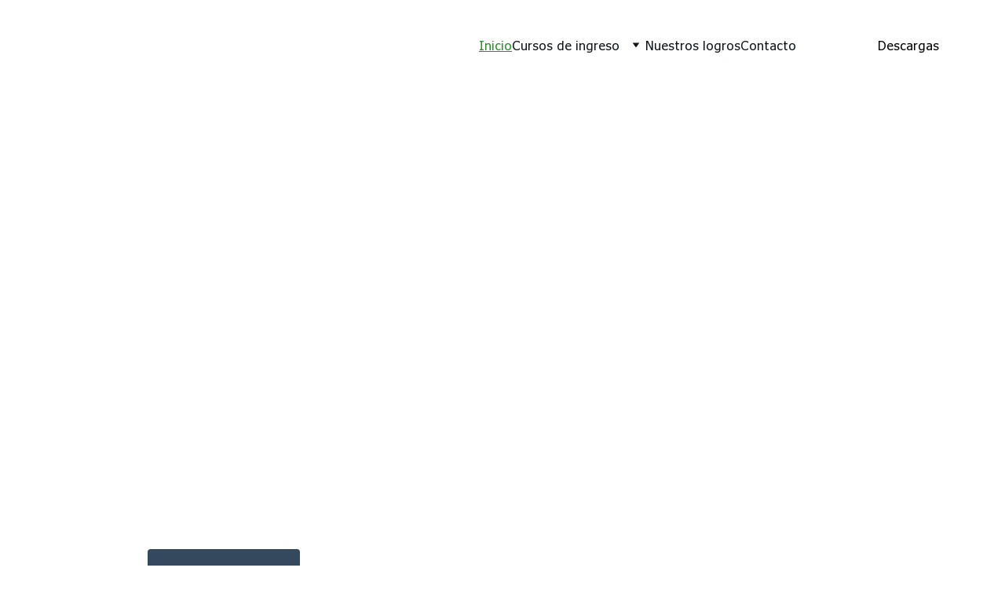

--- FILE ---
content_type: text/html
request_url: https://ice-ingreso.com.ar/
body_size: 19883
content:
<!DOCTYPE html><html lang="en"> <head><meta charset="utf-8"><meta name="viewport" content="width=device-width, initial-scale=1.0"><meta name="generator" content="Hostinger Website Builder"><!--[--><title>Clases de Apoyo y Preparación Académica Especializada | Instituto de Ciencias Exactas</title><meta name="description" content="En nuestro instituto, ofrecemos clases de apoyo personalizadas para todos los niveles y preparación para el ingreso a la escuela agropecuaria, colegio nacional buenos aires y escuela comercial carlos pellegrini. ¡Obtén el apoyo académico que necesitas para alcanzar tus metas!"><link rel="icon" size="16x16" href="data:;base64,iVBORw0KGgo="><link rel="icon" size="32x32" href="data:;base64,iVBORw0KGgo="><link rel="icon" size="192x192" href="data:;base64,iVBORw0KGgo="><link rel="apple-touch-icon" href="data:;base64,iVBORw0KGgo="><meta content="https://ice-ingreso.com.ar/" property="og:url"><link rel="canonical" href="https://ice-ingreso.com.ar/"><meta content="Clases de Apoyo y Preparación Académica Especializada | Instituto de Ciencias Exactas" property="og:title"><meta name="twitter:title" content="Clases de Apoyo y Preparación Académica Especializada | Instituto de Ciencias Exactas"><meta content="website" property="og:type"><meta property="og:description" content="En nuestro instituto, ofrecemos clases de apoyo personalizadas para todos los niveles y preparación para el ingreso a la escuela agropecuaria, colegio nacional buenos aires y escuela comercial carlos pellegrini. ¡Obtén el apoyo académico que necesitas para alcanzar tus metas!"><meta name="twitter:description" content="En nuestro instituto, ofrecemos clases de apoyo personalizadas para todos los niveles y preparación para el ingreso a la escuela agropecuaria, colegio nacional buenos aires y escuela comercial carlos pellegrini. ¡Obtén el apoyo académico que necesitas para alcanzar tus metas!"><meta property="og:site_name" content="Instituto de Ciencias Exactas"><meta name="keywords" content="clases de apoyo, preparación para ingreso, apoyo académico"><meta content="https://assets.zyrosite.com/cdn-cgi/image/format=auto,w=1440,h=756,fit=crop,f=jpeg/YBgpW9avlPuznMLw/logo-grande-ice-Aq2BjKLPBbhxo8j0.png" property="og:image"><meta content="https://assets.zyrosite.com/cdn-cgi/image/format=auto,w=1440,h=756,fit=crop,f=jpeg/YBgpW9avlPuznMLw/logo-grande-ice-Aq2BjKLPBbhxo8j0.png" name="twitter:image"><meta content="" property="og:image:alt"><meta content="" name="twitter:image:alt"><meta name="twitter:card" content="summary_large_image"><!----><link rel="preconnect"><!----><!----><!----><!----><!--[--><link rel="alternate" hreflang="x-default" href="https://ice-ingreso.com.ar/"><!--]--><link href="https://cdn.zyrosite.com/u1/google-fonts/font-faces?family=Noto+Sans:wght@400;600;700&amp;family=Tahoma:wght@400&amp;family=Quicksand:wght@400&amp;family=Bebas+Neue:wght@400&amp;family=Josefin+Sans:wght@400&amp;family=Inter:wght@400;700&amp;display=swap" rel="preconnect" crossorigin="true"><link href="https://cdn.zyrosite.com/u1/google-fonts/font-faces?family=Noto+Sans:wght@400;600;700&amp;family=Tahoma:wght@400&amp;family=Quicksand:wght@400&amp;family=Bebas+Neue:wght@400&amp;family=Josefin+Sans:wght@400&amp;family=Inter:wght@400;700&amp;display=swap" rel="preload" as="style"><link href="https://cdn.zyrosite.com/u1/google-fonts/font-faces?family=Noto+Sans:wght@400;600;700&amp;family=Tahoma:wght@400&amp;family=Quicksand:wght@400&amp;family=Bebas+Neue:wght@400&amp;family=Josefin+Sans:wght@400&amp;family=Inter:wght@400;700&amp;display=swap" rel="stylesheet" referrerpolicy="no-referrer"><!--]--><style></style><link rel="prefetch" href="https://assets.zyrosite.com/YBgpW9avlPuznMLw/traffic.txt"><script>(function(){const postDate = null;

			const currentDate = new Date().setHours(0, 0, 0, 0);
			const postPublishDate = new Date(postDate).setHours(0, 0, 0, 0);

			if (postPublishDate && currentDate < postPublishDate) {
				window.location.replace('/');
			}
		})();</script><link rel="stylesheet" href="/_astro-1759784336195/_slug_.VTEeiQp6.css">
<style>:root{--color-meteorite-dark: #2f1c6a;--color-meteorite-dark-2: #1F1346;--color-meteorite: #8c85ff;--color-meteorite-light: #d5dfff;--color-primary-dark: #5025d1;--color-primary: #673de6;--color-primary-light: #ebe4ff;--color-primary-charts: #B39EF3;--color-danger-dark: #d63163;--color-danger: #fc5185;--color-danger-light: #ffe8ef;--color-danger-charts: #FEA8C2;--color-warning-dark: #fea419;--color-warning-dark-2: #9F6000;--color-warning-charts: #FFD28C;--color-warning: #ffcd35;--color-warning-light: #fff8e2;--color-success-dark: #008361;--color-success: #00b090;--color-success-light: #def4f0;--color-dark: #1d1e20;--color-gray-dark: #36344d;--color-gray: #727586;--color-gray-border: #dadce0;--color-gray-light: #f2f3f6;--color-light: #fff;--color-azure: #357df9;--color-azure-light: #e3ebf9;--color-azure-dark: #265ab2;--color-indigo: #6366F1;--color-neutral-200: #D8DAE0}.whats-app-bubble{position:fixed;right:20px;bottom:24px;z-index:1000;display:flex;cursor:pointer;border-radius:100px;box-shadow:#00000026 0 4px 12px}#wtpQualitySign_fixedCSS,#wtpQualitySign_popupCSS{bottom:10px!important}#wtpQualitySign_fixedCSS{z-index:17!important}#wtpQualitySign_popupCSS{z-index:18!important}
</style></head> <script type="application/ld+json">{"@context":"https://schema.org/","name":"Clases de Apoyo y Preparación Académica Especializada","url":"https://ice-ingreso.com.ar","description":"En nuestro instituto, ofrecemos clases de apoyo personalizadas para todos los niveles y preparación para el ingreso a la escuela agropecuaria, colegio nacional buenos aires y escuela comercial carlos pellegrini. ¡Obtén el apoyo académico que necesitas para alcanzar tus metas!","image":"https://assets.zyrosite.com/cdn-cgi/image/format=auto,w=1440,h=756,fit=crop,f=jpeg/YBgpW9avlPuznMLw/logo-grande-ice-Aq2BjKLPBbhxo8j0.png","inLanguage":"en","keywords":["clases de apoyo","preparación para ingreso","apoyo académico"],"@type":"WebSite"}</script> <body> <div> <style>astro-island,astro-slot,astro-static-slot{display:contents}</style><script>(()=>{var e=async t=>{await(await t())()};(self.Astro||(self.Astro={})).only=e;window.dispatchEvent(new Event("astro:only"));})();</script><script>(()=>{var A=Object.defineProperty;var g=(i,o,a)=>o in i?A(i,o,{enumerable:!0,configurable:!0,writable:!0,value:a}):i[o]=a;var d=(i,o,a)=>g(i,typeof o!="symbol"?o+"":o,a);{let i={0:t=>m(t),1:t=>a(t),2:t=>new RegExp(t),3:t=>new Date(t),4:t=>new Map(a(t)),5:t=>new Set(a(t)),6:t=>BigInt(t),7:t=>new URL(t),8:t=>new Uint8Array(t),9:t=>new Uint16Array(t),10:t=>new Uint32Array(t),11:t=>1/0*t},o=t=>{let[l,e]=t;return l in i?i[l](e):void 0},a=t=>t.map(o),m=t=>typeof t!="object"||t===null?t:Object.fromEntries(Object.entries(t).map(([l,e])=>[l,o(e)]));class y extends HTMLElement{constructor(){super(...arguments);d(this,"Component");d(this,"hydrator");d(this,"hydrate",async()=>{var b;if(!this.hydrator||!this.isConnected)return;let e=(b=this.parentElement)==null?void 0:b.closest("astro-island[ssr]");if(e){e.addEventListener("astro:hydrate",this.hydrate,{once:!0});return}let c=this.querySelectorAll("astro-slot"),n={},h=this.querySelectorAll("template[data-astro-template]");for(let r of h){let s=r.closest(this.tagName);s!=null&&s.isSameNode(this)&&(n[r.getAttribute("data-astro-template")||"default"]=r.innerHTML,r.remove())}for(let r of c){let s=r.closest(this.tagName);s!=null&&s.isSameNode(this)&&(n[r.getAttribute("name")||"default"]=r.innerHTML)}let p;try{p=this.hasAttribute("props")?m(JSON.parse(this.getAttribute("props"))):{}}catch(r){let s=this.getAttribute("component-url")||"<unknown>",v=this.getAttribute("component-export");throw v&&(s+=` (export ${v})`),console.error(`[hydrate] Error parsing props for component ${s}`,this.getAttribute("props"),r),r}let u;await this.hydrator(this)(this.Component,p,n,{client:this.getAttribute("client")}),this.removeAttribute("ssr"),this.dispatchEvent(new CustomEvent("astro:hydrate"))});d(this,"unmount",()=>{this.isConnected||this.dispatchEvent(new CustomEvent("astro:unmount"))})}disconnectedCallback(){document.removeEventListener("astro:after-swap",this.unmount),document.addEventListener("astro:after-swap",this.unmount,{once:!0})}connectedCallback(){if(!this.hasAttribute("await-children")||document.readyState==="interactive"||document.readyState==="complete")this.childrenConnectedCallback();else{let e=()=>{document.removeEventListener("DOMContentLoaded",e),c.disconnect(),this.childrenConnectedCallback()},c=new MutationObserver(()=>{var n;((n=this.lastChild)==null?void 0:n.nodeType)===Node.COMMENT_NODE&&this.lastChild.nodeValue==="astro:end"&&(this.lastChild.remove(),e())});c.observe(this,{childList:!0}),document.addEventListener("DOMContentLoaded",e)}}async childrenConnectedCallback(){let e=this.getAttribute("before-hydration-url");e&&await import(e),this.start()}async start(){let e=JSON.parse(this.getAttribute("opts")),c=this.getAttribute("client");if(Astro[c]===void 0){window.addEventListener(`astro:${c}`,()=>this.start(),{once:!0});return}try{await Astro[c](async()=>{let n=this.getAttribute("renderer-url"),[h,{default:p}]=await Promise.all([import(this.getAttribute("component-url")),n?import(n):()=>()=>{}]),u=this.getAttribute("component-export")||"default";if(!u.includes("."))this.Component=h[u];else{this.Component=h;for(let f of u.split("."))this.Component=this.Component[f]}return this.hydrator=p,this.hydrate},e,this)}catch(n){console.error(`[astro-island] Error hydrating ${this.getAttribute("component-url")}`,n)}}attributeChangedCallback(){this.hydrate()}}d(y,"observedAttributes",["props"]),customElements.get("astro-island")||customElements.define("astro-island",y)}})();</script><astro-island uid="WYRGW" component-url="/_astro-1759784336195/ClientHead.CJnGFDyu.js" component-export="default" renderer-url="/_astro-1759784336195/client.CofR2CvM.js" props="{&quot;page-noindex&quot;:[0,false],&quot;canonical-url&quot;:[0,&quot;https://ice-ingreso.com.ar/&quot;],&quot;site-meta&quot;:[0,{&quot;version&quot;:[0,197],&quot;template&quot;:[0,&quot;aigenerated&quot;],&quot;metaTitle&quot;:[0,&quot;Instituto de Ciencias Exactas&quot;],&quot;defaultLocale&quot;:[0,&quot;system&quot;],&quot;ecommerceType&quot;:[0,&quot;zyro&quot;],&quot;ecommerceStoreId&quot;:[0,&quot;store_01JP3NCRFN7GZSPWV1AJN7A7EY&quot;],&quot;isPrivateModeActive&quot;:[0,false],&quot;demoEcommerceStoreId&quot;:[0,&quot;demo_01G0E9P2R0CFTNBWEEFCEV8EG5&quot;],&quot;shouldAddWWWPrefixToDomain&quot;:[0,false]}],&quot;domain&quot;:[0,&quot;ice-ingreso.com.ar&quot;]}" ssr client="only" opts="{&quot;name&quot;:&quot;ClientHead&quot;,&quot;value&quot;:&quot;vue&quot;}"></astro-island> <script>(()=>{var e=async t=>{await(await t())()};(self.Astro||(self.Astro={})).load=e;window.dispatchEvent(new Event("astro:load"));})();</script><astro-island uid="1mFEvS" prefix="v1" component-url="/_astro-1759784336195/Page.BPv-IscY.js" component-export="default" renderer-url="/_astro-1759784336195/client.CofR2CvM.js" props="{&quot;pageData&quot;:[0,{&quot;pages&quot;:[0,{&quot;z1U4PF&quot;:[0,{&quot;meta&quot;:[0,{&quot;noindex&quot;:[0,false],&quot;password&quot;:[0,&quot;&quot;],&quot;ogImageAlt&quot;:[0,&quot;&quot;],&quot;passwordDesign&quot;:[0,&quot;default&quot;],&quot;passwordBackText&quot;:[0,&quot;Volver a&quot;],&quot;passwordButtonText&quot;:[0,&quot;Ingresar&quot;],&quot;passwordHeadingText&quot;:[0,&quot;Área de visitante&quot;],&quot;passwordSubheadingText&quot;:[0,&quot;Por favor, ingresa la contraseña para acceder a la página&quot;],&quot;passwordPlaceholderText&quot;:[0,&quot;Ingresa la contraseña&quot;]}],&quot;name&quot;:[0,&quot;Pre curso (6to)&quot;],&quot;slug&quot;:[0,&quot;pre-curso-6to&quot;],&quot;type&quot;:[0,&quot;default&quot;],&quot;blocks&quot;:[1,[[0,&quot;z5VK-h&quot;]]],&quot;hiddenSlots&quot;:[1,[]]}],&quot;z5Py0x&quot;:[0,{&quot;meta&quot;:[0,{&quot;noindex&quot;:[0,false],&quot;password&quot;:[0,&quot;&quot;],&quot;ogImageAlt&quot;:[0,&quot;&quot;],&quot;passwordDesign&quot;:[0,&quot;default&quot;],&quot;passwordBackText&quot;:[0,&quot;Volver a&quot;],&quot;passwordButtonText&quot;:[0,&quot;Ingresar&quot;],&quot;passwordHeadingText&quot;:[0,&quot;Área de visitante&quot;],&quot;passwordSubheadingText&quot;:[0,&quot;Por favor, ingresa la contraseña para acceder a la página&quot;],&quot;passwordPlaceholderText&quot;:[0,&quot;Ingresa la contraseña&quot;]}],&quot;name&quot;:[0,&quot;Escuela ORT&quot;],&quot;slug&quot;:[0,&quot;escuela-ort&quot;],&quot;type&quot;:[0,&quot;default&quot;],&quot;blocks&quot;:[1,[[0,&quot;zzi8qd&quot;]]],&quot;hiddenSlots&quot;:[1,[]]}],&quot;zfRbj4&quot;:[0,{&quot;meta&quot;:[0,{&quot;noindex&quot;:[0,false],&quot;password&quot;:[0,&quot;&quot;],&quot;ogImageAlt&quot;:[0,&quot;&quot;],&quot;passwordDesign&quot;:[0,&quot;default&quot;],&quot;passwordBackText&quot;:[0,&quot;Volver a&quot;],&quot;passwordButtonText&quot;:[0,&quot;Ingresar&quot;],&quot;passwordHeadingText&quot;:[0,&quot;Área de visitante&quot;],&quot;passwordSubheadingText&quot;:[0,&quot;Por favor, ingresa la contraseña para acceder a la página&quot;],&quot;passwordPlaceholderText&quot;:[0,&quot;Ingresa la contraseña&quot;]}],&quot;name&quot;:[0,&quot;ILSE&quot;],&quot;slug&quot;:[0,&quot;ilse&quot;],&quot;type&quot;:[0,&quot;default&quot;],&quot;blocks&quot;:[1,[[0,&quot;zNchhH&quot;]]],&quot;hiddenSlots&quot;:[1,[]]}],&quot;zn2hrr&quot;:[0,{&quot;meta&quot;:[0,{&quot;noindex&quot;:[0,false],&quot;password&quot;:[0,&quot;&quot;],&quot;ogImageAlt&quot;:[0,&quot;&quot;],&quot;passwordDesign&quot;:[0,&quot;default&quot;],&quot;passwordBackText&quot;:[0,&quot;Volver a&quot;],&quot;passwordButtonText&quot;:[0,&quot;Ingresar&quot;],&quot;passwordHeadingText&quot;:[0,&quot;Área de visitante&quot;],&quot;passwordSubheadingText&quot;:[0,&quot;Por favor, ingresa la contraseña para acceder a la página&quot;],&quot;passwordPlaceholderText&quot;:[0,&quot;Ingresa la contraseña&quot;]}],&quot;name&quot;:[0,&quot;Nacional y Pellegrini&quot;],&quot;slug&quot;:[0,&quot;nacional-y-pellegrini&quot;],&quot;type&quot;:[0,&quot;default&quot;],&quot;blocks&quot;:[1,[[0,&quot;z53hcr&quot;]]],&quot;hiddenSlots&quot;:[1,[]]}],&quot;zoYp5Q&quot;:[0,{&quot;meta&quot;:[0,{&quot;noindex&quot;:[0,false],&quot;keywords&quot;:[1,[]],&quot;password&quot;:[0,&quot;&quot;],&quot;ogImageAlt&quot;:[0,&quot;&quot;],&quot;passwordDesign&quot;:[0,&quot;default&quot;],&quot;passwordBackText&quot;:[0,&quot;Volver a&quot;],&quot;passwordButtonText&quot;:[0,&quot;Ingresar&quot;],&quot;passwordHeadingText&quot;:[0,&quot;Área de visitante&quot;],&quot;passwordSubheadingText&quot;:[0,&quot;Por favor, ingresa la contraseña para acceder a la página&quot;],&quot;passwordPlaceholderText&quot;:[0,&quot;Ingresa la contraseña&quot;]}],&quot;name&quot;:[0,&quot;Escuela Agropecuaria&quot;],&quot;slug&quot;:[0,&quot;escuela-agropecuaria&quot;],&quot;type&quot;:[0,&quot;default&quot;],&quot;blocks&quot;:[1,[[0,&quot;zDr9De&quot;]]],&quot;hiddenSlots&quot;:[1,[]]}],&quot;zy1wPy&quot;:[0,{&quot;meta&quot;:[0,{&quot;title&quot;:[0,&quot;Clases de apoyo para examenes de ingreso a colegios secundarios&quot;],&quot;noindex&quot;:[0,false],&quot;keywords&quot;:[1,[[0,&quot;clases de apoyo&quot;],[0,&quot;examenes de ingreso&quot;],[0,&quot;preparacion integral&quot;],[0,&quot;colegios secundarios&quot;]]],&quot;password&quot;:[0,&quot;&quot;],&quot;ogImageAlt&quot;:[0,&quot;&quot;],&quot;description&quot;:[0,&quot;Ofrecemos clases de apoyo para todos los niveles y nos especializamos en la preparacion de alumnos para el curso de ingreso de la escuela agropecuaria, colegio nacional buenos aires, escuela comercial carlos pellegrini y ort. Contactenos hoy.&quot;],&quot;focusKeyword&quot;:[0,&quot;clases de apoyo&quot;],&quot;passwordDesign&quot;:[0,&quot;default&quot;],&quot;passwordBackText&quot;:[0,&quot;Volver a&quot;],&quot;passwordButtonText&quot;:[0,&quot;Ingresar&quot;],&quot;passwordHeadingText&quot;:[0,&quot;Área de visitante&quot;],&quot;passwordSubheadingText&quot;:[0,&quot;Por favor, ingresa la contraseña para acceder a la página&quot;],&quot;passwordPlaceholderText&quot;:[0,&quot;Ingresa la contraseña&quot;]}],&quot;name&quot;:[0,&quot;Clases particulares&quot;],&quot;slug&quot;:[0,&quot;clases-particulares&quot;],&quot;type&quot;:[0,&quot;default&quot;],&quot;blocks&quot;:[1,[[0,&quot;zMeL1Q&quot;]]],&quot;hiddenSlots&quot;:[1,[]]}],&quot;ai-PAKtS&quot;:[0,{&quot;meta&quot;:[0,{&quot;title&quot;:[0,&quot;Contacto - Instituto de Ciencias Exactas&quot;],&quot;keywords&quot;:[1,[[0,&quot;Contacto&quot;],[0,&quot;Instituto de Ciencias Exactas&quot;],[0,&quot;preparación integral&quot;],[0,&quot;exámenes de ingreso&quot;],[0,&quot;clases de apoyo&quot;],[0,&quot;escuela agropecuaria&quot;],[0,&quot;colegio nacional Buenos Aires&quot;]]],&quot;description&quot;:[0,&quot;Contacta con nosotros para obtener más información sobre nuestras clases de apoyo y preparación integral para exámenes de ingreso a colegios secundarios. Especializados en preparación para escuelas como la agropecuaria y colegio nacional Buenos Aires.&quot;],&quot;focusKeyword&quot;:[0,&quot;Contacto&quot;]}],&quot;name&quot;:[0,&quot;Contacto&quot;],&quot;slug&quot;:[0,&quot;contacto&quot;],&quot;type&quot;:[0,&quot;default&quot;],&quot;blocks&quot;:[1,[[0,&quot;zt4WrU&quot;],[0,&quot;zH8gOD&quot;]]],&quot;hiddenSlots&quot;:[1,[]]}],&quot;ai-qGUSf&quot;:[0,{&quot;meta&quot;:[0,{&quot;title&quot;:[0,&quot;Clases de Apoyo y Preparación Académica Especializada&quot;],&quot;noindex&quot;:[0,false],&quot;keywords&quot;:[1,[[0,&quot;clases de apoyo&quot;],[0,&quot;preparación para ingreso&quot;],[0,&quot;apoyo académico&quot;]]],&quot;password&quot;:[0,&quot;&quot;],&quot;ogImageAlt&quot;:[0,&quot;&quot;],&quot;description&quot;:[0,&quot;En nuestro instituto, ofrecemos clases de apoyo personalizadas para todos los niveles y preparación para el ingreso a la escuela agropecuaria, colegio nacional buenos aires y escuela comercial carlos pellegrini. ¡Obtén el apoyo académico que necesitas para alcanzar tus metas!&quot;],&quot;ogImagePath&quot;:[0,&quot;logo-grande-ice-Aq2BjKLPBbhxo8j0.png&quot;],&quot;focusKeyword&quot;:[0,&quot;clases de apoyo&quot;],&quot;ogImageOrigin&quot;:[0,&quot;assets&quot;],&quot;passwordDesign&quot;:[0,&quot;default&quot;],&quot;passwordBackText&quot;:[0,&quot;Volver a&quot;],&quot;passwordButtonText&quot;:[0,&quot;Ingresar&quot;],&quot;passwordHeadingText&quot;:[0,&quot;Área de visitante&quot;],&quot;passwordSubheadingText&quot;:[0,&quot;Por favor, ingresa la contraseña para acceder a la página&quot;],&quot;passwordPlaceholderText&quot;:[0,&quot;Ingresa la contraseña&quot;]}],&quot;name&quot;:[0,&quot;Inicio&quot;],&quot;slug&quot;:[0,&quot;inicio&quot;],&quot;type&quot;:[0,&quot;default&quot;],&quot;blocks&quot;:[1,[[0,&quot;zfRCdT&quot;],[0,&quot;zDkOfE&quot;]]],&quot;hiddenSlots&quot;:[1,[]]}],&quot;ai-wxPnT&quot;:[0,{&quot;meta&quot;:[0,{&quot;title&quot;:[0,&quot;Preparación integral para exámenes de ingreso a colegios secundarios&quot;],&quot;noindex&quot;:[0,false],&quot;keywords&quot;:[1,[[0,&quot;Preparación integral&quot;],[0,&quot;clases de apoyo&quot;],[0,&quot;ingreso a colegios secundarios&quot;]]],&quot;password&quot;:[0,&quot;&quot;],&quot;ogImageAlt&quot;:[0,&quot;&quot;],&quot;description&quot;:[0,&quot;En Instituto de Ciencias Exactas ofrecemos clases de apoyo para todos los niveles y nos especializamos en preparar alumnos para el ingreso a colegios como la Escuela Agropecuaria, el Colegio Nacional Buenos Aires y la Escuela Comercial Carlos Pellegrini. ¡Prepárate con nosotros!&quot;],&quot;focusKeyword&quot;:[0,&quot;Preparación integral&quot;],&quot;passwordDesign&quot;:[0,&quot;default&quot;],&quot;passwordBackText&quot;:[0,&quot;Volver a&quot;],&quot;passwordButtonText&quot;:[0,&quot;Ingresar&quot;],&quot;passwordHeadingText&quot;:[0,&quot;Área de visitante&quot;],&quot;passwordSubheadingText&quot;:[0,&quot;Por favor, ingresa la contraseña para acceder a la página&quot;],&quot;passwordPlaceholderText&quot;:[0,&quot;Ingresa la contraseña&quot;]}],&quot;name&quot;:[0,&quot;Nuestros logros&quot;],&quot;slug&quot;:[0,&quot;nuestros-logros&quot;],&quot;type&quot;:[0,&quot;default&quot;],&quot;blocks&quot;:[1,[[0,&quot;zjj0Hu&quot;],[0,&quot;zTI_3H&quot;],[0,&quot;zJWe27&quot;],[0,&quot;zkvxF8&quot;],[0,&quot;zsZ-Lg&quot;]]],&quot;hiddenSlots&quot;:[1,[]]}],&quot;prod_01JP3NCS2MHEFY7FWXH3V6G2D1&quot;:[0,{&quot;name&quot;:[0,&quot;Classic Cap&quot;],&quot;type&quot;:[0,&quot;ecommerce-dynamic-product&quot;],&quot;blocks&quot;:[1,[[0,&quot;zDpjbC&quot;]]],&quot;productId&quot;:[0,&quot;prod_01JP3NCS2MHEFY7FWXH3V6G2D1&quot;],&quot;hiddenSlots&quot;:[1,[]],&quot;slug&quot;:[0,&quot;classic-cap-hpeszv&quot;],&quot;meta&quot;:[0,{&quot;title&quot;:[0,&quot;Classic Cap&quot;],&quot;description&quot;:[0,&quot;The product description should talk about the product in a truthful yet flattering way. Remember to include information that the potential buyer would need, for example, details on sizing, color, and function. Material: Cotton. Color: Light Blue&quot;],&quot;ogImagePath&quot;:[0,&quot;https://cdn.zyrosite.com/cdn-ecommerce/demo_01G0E9P2R0CFTNBWEEFCEV8EG5%2Fassets%2F1718628869501-639783_baby%20blue%20simple%20cap%20sideways%20on%20a%20plain%20backgroun_xl-1024-v1-0.png&quot;],&quot;ogImageOrigin&quot;:[0,&quot;other&quot;],&quot;ogImageAlt&quot;:[0,&quot;Classic Cap&quot;]}]}],&quot;prod_01JP3NCS35R0MBBNHSWG25ZA2K&quot;:[0,{&quot;name&quot;:[0,&quot;Face Serum&quot;],&quot;type&quot;:[0,&quot;ecommerce-dynamic-product&quot;],&quot;blocks&quot;:[1,[[0,&quot;zDpjbC&quot;]]],&quot;productId&quot;:[0,&quot;prod_01JP3NCS35R0MBBNHSWG25ZA2K&quot;],&quot;hiddenSlots&quot;:[1,[]],&quot;slug&quot;:[0,&quot;face-serum-gxrcld&quot;],&quot;meta&quot;:[0,{&quot;title&quot;:[0,&quot;Face Serum&quot;],&quot;description&quot;:[0,&quot;The product description should talk about the product in a truthful yet flattering way. Remember to include information that the potential buyer would need, for example, details on sizing, color, and function. Volume: 50ml&quot;],&quot;ogImagePath&quot;:[0,&quot;https://cdn.zyrosite.com/cdn-ecommerce/demo_01G0E9P2R0CFTNBWEEFCEV8EG5%2Fassets%2F1718628919390-allison-saeng-dYTahMxlcPw-unsplash.jpg&quot;],&quot;ogImageOrigin&quot;:[0,&quot;other&quot;],&quot;ogImageAlt&quot;:[0,&quot;Face Serum&quot;]}]}],&quot;prod_01JP3NCS3WCQNE09NQY18WD0AJ&quot;:[0,{&quot;name&quot;:[0,&quot;Handmade Vase&quot;],&quot;type&quot;:[0,&quot;ecommerce-dynamic-product&quot;],&quot;blocks&quot;:[1,[[0,&quot;zDpjbC&quot;]]],&quot;productId&quot;:[0,&quot;prod_01JP3NCS3WCQNE09NQY18WD0AJ&quot;],&quot;hiddenSlots&quot;:[1,[]],&quot;slug&quot;:[0,&quot;handmade-vase-slowpy&quot;],&quot;meta&quot;:[0,{&quot;title&quot;:[0,&quot;Handmade Vase&quot;],&quot;description&quot;:[0,&quot;The product description should talk about the product in a truthful yet flattering way. Remember to include information that the potential buyer would need, for example details on sizing, color, and function. Material: Ceramic. Color: White&quot;],&quot;ogImagePath&quot;:[0,&quot;https://cdn.zyrosite.com/cdn-ecommerce/demo_01G0E9P2R0CFTNBWEEFCEV8EG5%2Fassets%2F1718628943871-andrej-lisakov-LW5fqnLVrD0-unsplash.jpg&quot;],&quot;ogImageOrigin&quot;:[0,&quot;other&quot;],&quot;ogImageAlt&quot;:[0,&quot;Handmade Vase&quot;]}]}],&quot;prod_01JP3NCS492JR7RET6XFEW81RZ&quot;:[0,{&quot;name&quot;:[0,&quot;Hand Soap&quot;],&quot;type&quot;:[0,&quot;ecommerce-dynamic-product&quot;],&quot;blocks&quot;:[1,[[0,&quot;zDpjbC&quot;]]],&quot;productId&quot;:[0,&quot;prod_01JP3NCS492JR7RET6XFEW81RZ&quot;],&quot;hiddenSlots&quot;:[1,[]],&quot;slug&quot;:[0,&quot;hand-soap-giguos&quot;],&quot;meta&quot;:[0,{&quot;title&quot;:[0,&quot;Hand Soap&quot;],&quot;description&quot;:[0,&quot;The product description should talk about the product in a truthful yet flattering way. Remember to include information that the potential buyer would need, for example details on sizing, color, and function. Volume: 100 ml&quot;],&quot;ogImagePath&quot;:[0,&quot;https://cdn.zyrosite.com/cdn-ecommerce/demo_01G0E9P2R0CFTNBWEEFCEV8EG5%2Fassets%2F1718628959462-sumaid-pal-singh-bakshi-W-B6vf9xKCY-unsplash.jpg&quot;],&quot;ogImageOrigin&quot;:[0,&quot;other&quot;],&quot;ogImageAlt&quot;:[0,&quot;Hand Soap&quot;]}]}],&quot;prod_01JP3NCS57SB6VZ4T0YBDB8EYH&quot;:[0,{&quot;name&quot;:[0,&quot;Set of Plates&quot;],&quot;type&quot;:[0,&quot;ecommerce-dynamic-product&quot;],&quot;blocks&quot;:[1,[[0,&quot;zDpjbC&quot;]]],&quot;productId&quot;:[0,&quot;prod_01JP3NCS57SB6VZ4T0YBDB8EYH&quot;],&quot;hiddenSlots&quot;:[1,[]],&quot;slug&quot;:[0,&quot;set-of-plates-cxlzwx&quot;],&quot;meta&quot;:[0,{&quot;title&quot;:[0,&quot;Set of Plates&quot;],&quot;description&quot;:[0,&quot;The product description should talk about the product in a truthful yet flattering way. Remember to include information that the potential buyer would need, for example, details on sizing, color, and function. Material: Ceramic. Color: Beige&quot;],&quot;ogImagePath&quot;:[0,&quot;https://cdn.zyrosite.com/cdn-ecommerce/demo_01G0E9P2R0CFTNBWEEFCEV8EG5%2Fassets%2F1718628987589-no-revisions-Pu0sndkokuA-unsplash%20(1).jpg&quot;],&quot;ogImageOrigin&quot;:[0,&quot;other&quot;],&quot;ogImageAlt&quot;:[0,&quot;Set of Plates&quot;]}]}],&quot;prod_01JP3NCSCEE4NY9FV3TWVXFCHV&quot;:[0,{&quot;name&quot;:[0,&quot;Sunglasses&quot;],&quot;type&quot;:[0,&quot;ecommerce-dynamic-product&quot;],&quot;blocks&quot;:[1,[[0,&quot;zDpjbC&quot;]]],&quot;productId&quot;:[0,&quot;prod_01JP3NCSCEE4NY9FV3TWVXFCHV&quot;],&quot;hiddenSlots&quot;:[1,[]],&quot;slug&quot;:[0,&quot;sunglasses-iubjnq&quot;],&quot;meta&quot;:[0,{&quot;title&quot;:[0,&quot;Sunglasses&quot;],&quot;description&quot;:[0,&quot;The product description should talk about the product in a truthful yet flattering way. Remember to include information that the potential buyer would need, for example details on sizing, color, and function. Material: Stainless Steel. Color: Black&quot;],&quot;ogImagePath&quot;:[0,&quot;https://cdn.zyrosite.com/cdn-ecommerce/demo_01G0E9P2R0CFTNBWEEFCEV8EG5%2Fassets%2F1718629000573-colin-lloyd-DQcu4QOdj5c-unsplash.jpg&quot;],&quot;ogImageOrigin&quot;:[0,&quot;other&quot;],&quot;ogImageAlt&quot;:[0,&quot;Sunglasses&quot;]}]}],&quot;prod_01JP3NCSD9P7WKKE4EQE8VZWP0&quot;:[0,{&quot;name&quot;:[0,&quot;Wooden Chair&quot;],&quot;type&quot;:[0,&quot;ecommerce-dynamic-product&quot;],&quot;blocks&quot;:[1,[[0,&quot;zDpjbC&quot;]]],&quot;productId&quot;:[0,&quot;prod_01JP3NCSD9P7WKKE4EQE8VZWP0&quot;],&quot;hiddenSlots&quot;:[1,[]],&quot;slug&quot;:[0,&quot;wooden-chair-mopukh&quot;],&quot;meta&quot;:[0,{&quot;title&quot;:[0,&quot;Wooden Chair&quot;],&quot;description&quot;:[0,&quot;The product description should talk about the product in a truthful yet flattering way. Remember to include information that the potential buyer would need, for example, details on sizing, color, and function. Material: Pine Wood. Width: 50 cm. Height: 78 cm&quot;],&quot;ogImagePath&quot;:[0,&quot;https://cdn.zyrosite.com/cdn-ecommerce/demo_01G0E9P2R0CFTNBWEEFCEV8EG5%2Fassets%2F1718629028744-898438_a%20wooden%20chair%20on%20a%20neutral%20pastel%20green%20backgroun_xl-1024-v1-0.png&quot;],&quot;ogImageOrigin&quot;:[0,&quot;other&quot;],&quot;ogImageAlt&quot;:[0,&quot;Wooden Chair&quot;]}]}],&quot;prod_01JP3NCSDZHY1EBMX7XHDCCXNX&quot;:[0,{&quot;name&quot;:[0,&quot;Wool Sweater&quot;],&quot;type&quot;:[0,&quot;ecommerce-dynamic-product&quot;],&quot;blocks&quot;:[1,[[0,&quot;zDpjbC&quot;]]],&quot;productId&quot;:[0,&quot;prod_01JP3NCSDZHY1EBMX7XHDCCXNX&quot;],&quot;hiddenSlots&quot;:[1,[]],&quot;slug&quot;:[0,&quot;wool-sweater-lortoo&quot;],&quot;meta&quot;:[0,{&quot;title&quot;:[0,&quot;Wool Sweater&quot;],&quot;description&quot;:[0,&quot;The product description should talk about the product in a truthful yet flattering way. Remember to include information that the potential buyer would need, for example details on sizing, color, and function. Material: Wool. Color: Beige&quot;],&quot;ogImagePath&quot;:[0,&quot;https://cdn.zyrosite.com/cdn-ecommerce/demo_01G0E9P2R0CFTNBWEEFCEV8EG5%2Fassets%2F1718628843387-505447_folded%20sweater%20on%20a%20plain%20background.%20Its%20purpose%20_xl-1024-v1-0.png&quot;],&quot;ogImageOrigin&quot;:[0,&quot;other&quot;],&quot;ogImageAlt&quot;:[0,&quot;Wool Sweater&quot;]}]}]}],&quot;blocks&quot;:[0,{&quot;header&quot;:[0,{&quot;slot&quot;:[0,&quot;header&quot;],&quot;type&quot;:[0,&quot;BlockNavigation&quot;],&quot;mobile&quot;:[0,{&quot;height&quot;:[0,70],&quot;logoHeight&quot;:[0,31]}],&quot;desktop&quot;:[0,{&quot;height&quot;:[0,116],&quot;logoHeight&quot;:[0,50]}],&quot;settings&quot;:[0,{&quot;styles&quot;:[0,{&quot;width&quot;:[0,&quot;1240px&quot;],&quot;padding&quot;:[0,&quot;32px 16px 32px 16px&quot;],&quot;m-padding&quot;:[0,&quot;26px 16px 26px 16px&quot;],&quot;logo-width&quot;:[0,&quot;88px&quot;],&quot;cartIconSize&quot;:[0,&quot;24px&quot;],&quot;link-spacing&quot;:[0,&quot;40px&quot;],&quot;m-logo-width&quot;:[0,&quot;55px&quot;],&quot;m-link-spacing&quot;:[0,&quot;20px&quot;],&quot;element-spacing&quot;:[0,&quot;64px&quot;],&quot;contrastBackgroundColor&quot;:[0,&quot;rgb(224, 224, 224)&quot;]}],&quot;cartText&quot;:[0,&quot;&quot;],&quot;isSticky&quot;:[0,false],&quot;showLogo&quot;:[0,false],&quot;headerLayout&quot;:[0,&quot;desktop-1&quot;],&quot;isCartVisible&quot;:[0,false],&quot;logoImagePath&quot;:[0,&quot;logo-ice-dWxlEgNoloTl1Ww1.jpg&quot;],&quot;mHeaderLayout&quot;:[0,&quot;mobile-3&quot;],&quot;logoImageOrigin&quot;:[0,&quot;assets&quot;],&quot;mobileLinksAlignment&quot;:[0,&quot;left&quot;]}],&quot;zindexes&quot;:[1,[[0,&quot;zrAu2-&quot;]]],&quot;background&quot;:[0,{&quot;color&quot;:[0,&quot;#ffffff&quot;],&quot;current&quot;:[0,&quot;color&quot;],&quot;isTransparent&quot;:[0,false]}],&quot;components&quot;:[1,[[0,&quot;zrAu2-&quot;]]],&quot;logoAspectRatio&quot;:[0,1.7935779816513762],&quot;navLinkTextColor&quot;:[0,&quot;#0d141a&quot;],&quot;navLinkTextColorHover&quot;:[0,&quot;rgb(36, 145, 36)&quot;]}],&quot;zDkOfE&quot;:[0,{&quot;type&quot;:[0,&quot;BlockLayout&quot;],&quot;htmlId&quot;:[0,&quot;sobre-nosotros&quot;],&quot;mobile&quot;:[0,{&quot;minHeight&quot;:[0,958]}],&quot;desktop&quot;:[0,{&quot;minHeight&quot;:[0,662]}],&quot;settings&quot;:[0,{&quot;styles&quot;:[0,{&quot;block-padding&quot;:[0,&quot;16px 0 16px 0&quot;],&quot;m-block-padding&quot;:[0,&quot;16px&quot;]}]}],&quot;zindexes&quot;:[1,[[0,&quot;zE8pZu&quot;],[0,&quot;ztPqeg&quot;],[0,&quot;zDNb_o&quot;]]],&quot;attachment&quot;:[0,&quot;fixed&quot;],&quot;background&quot;:[0,{&quot;color&quot;:[0,&quot;rgb(255, 255, 255)&quot;],&quot;current&quot;:[0,&quot;color&quot;],&quot;gradient&quot;:[0,{&quot;angle&quot;:[0,135],&quot;colors&quot;:[1,[[0,{&quot;value&quot;:[0,&quot;rgb(23, 107, 224)&quot;]}],[0,{&quot;value&quot;:[0,&quot;rgb(143, 17, 168)&quot;]}]]],&quot;isAnimated&quot;:[0,false]}],&quot;overlay-opacity&quot;:[0,&quot;0.90&quot;]}],&quot;components&quot;:[1,[[0,&quot;zE8pZu&quot;],[0,&quot;ztPqeg&quot;],[0,&quot;zDNb_o&quot;]]],&quot;initialBlockId&quot;:[0,&quot;zouiL3&quot;],&quot;isMobileAutoPositioningEnabled&quot;:[0,true]}],&quot;zU8U5s&quot;:[0,{&quot;slot&quot;:[0,&quot;footer&quot;],&quot;type&quot;:[0,&quot;BlockLayout&quot;],&quot;mobile&quot;:[0,{&quot;minHeight&quot;:[0,260]}],&quot;desktop&quot;:[0,{&quot;minHeight&quot;:[0,218]}],&quot;settings&quot;:[0,{&quot;styles&quot;:[0,{&quot;cols&quot;:[0,&quot;12&quot;],&quot;rows&quot;:[0,6],&quot;width&quot;:[0,&quot;1224px&quot;],&quot;m-rows&quot;:[0,&quot;1&quot;],&quot;col-gap&quot;:[0,&quot;24px&quot;],&quot;row-gap&quot;:[0,&quot;16px&quot;],&quot;row-size&quot;:[0,&quot;48px&quot;],&quot;column-gap&quot;:[0,&quot;24px&quot;],&quot;block-padding&quot;:[0,&quot;16px 0 16px 0&quot;],&quot;m-block-padding&quot;:[0,&quot;40px 16px 40px 16px&quot;]}]}],&quot;zindexes&quot;:[1,[[0,&quot;zRGC-8&quot;],[0,&quot;zv_g1C&quot;]]],&quot;background&quot;:[0,{&quot;color&quot;:[0,&quot;rgb(87, 110, 138)&quot;],&quot;current&quot;:[0,&quot;color&quot;]}],&quot;components&quot;:[1,[[0,&quot;zRGC-8&quot;],[0,&quot;zv_g1C&quot;]]],&quot;initialBlockId&quot;:[0,&quot;0NHSEQ084&quot;]}],&quot;zfRCdT&quot;:[0,{&quot;type&quot;:[0,&quot;BlockLayout&quot;],&quot;htmlId&quot;:[0,&quot;inicio&quot;],&quot;mobile&quot;:[0,{&quot;minHeight&quot;:[0,773]}],&quot;desktop&quot;:[0,{&quot;minHeight&quot;:[0,720]}],&quot;settings&quot;:[0,{&quot;styles&quot;:[0,{&quot;block-padding&quot;:[0,&quot;16px 0 16px 0&quot;],&quot;m-block-padding&quot;:[0,&quot;16px&quot;],&quot;contrastBackgroundColor&quot;:[0,&quot;rgb(27, 57, 90)&quot;]}]}],&quot;zindexes&quot;:[1,[[0,&quot;zDnlJ-&quot;],[0,&quot;zkPvlA&quot;],[0,&quot;zA9HqN&quot;]]],&quot;attachment&quot;:[0,&quot;unset&quot;],&quot;background&quot;:[0,{&quot;alt&quot;:[0,&quot;boy in black hoodie sitting on chair&quot;],&quot;path&quot;:[0,&quot;photo-1581726707445-75cbe4efc586&quot;],&quot;image&quot;:[0,&quot;https://images.unsplash.com/photo-1581726707445-75cbe4efc586?ixid=M3wzOTE5Mjl8MHwxfHNlYXJjaHw3M3x8ZWR1Y2FjaW9ufGVufDB8fHx8MTcxNzIxMTYyMnww&amp;ixlib=rb-4.0.3?w=1366&amp;q=70&amp;auto=format&quot;],&quot;origin&quot;:[0,&quot;unsplash&quot;],&quot;current&quot;:[0,&quot;image&quot;],&quot;gradient&quot;:[0,{&quot;angle&quot;:[0,136],&quot;colors&quot;:[1,[[0,{&quot;value&quot;:[0,&quot;rgb(43, 48, 79)&quot;]}],[0,{&quot;value&quot;:[0,&quot;rgb(85, 212, 54)&quot;]}]]],&quot;isAnimated&quot;:[0,false]}],&quot;overlay-opacity&quot;:[0,&quot;0.48&quot;]}],&quot;components&quot;:[1,[[0,&quot;zDnlJ-&quot;],[0,&quot;zkPvlA&quot;],[0,&quot;zA9HqN&quot;]]],&quot;initialBlockId&quot;:[0,&quot;zHSGF1&quot;]}]}],&quot;elements&quot;:[0,{&quot;zA9HqN&quot;:[0,{&quot;rel&quot;:[0,&quot;&quot;],&quot;href&quot;:[0,&quot;/contacto&quot;],&quot;type&quot;:[0,&quot;GridButton&quot;],&quot;mobile&quot;:[0,{&quot;top&quot;:[0,320],&quot;left&quot;:[0,0],&quot;width&quot;:[0,161],&quot;height&quot;:[0,48]}],&quot;target&quot;:[0,&quot;_self&quot;],&quot;content&quot;:[0,&quot;Contactanos&quot;],&quot;desktop&quot;:[0,{&quot;top&quot;:[0,584],&quot;left&quot;:[0,160],&quot;width&quot;:[0,194],&quot;height&quot;:[0,52]}],&quot;linkType&quot;:[0,&quot;page&quot;],&quot;settings&quot;:[0,{&quot;type&quot;:[0,&quot;primary&quot;],&quot;styles&quot;:[0,{&quot;align&quot;:[0,&quot;center&quot;],&quot;justify&quot;:[0,&quot;center&quot;],&quot;m-element-margin&quot;:[0,&quot;0 0 16px 0&quot;]}]}],&quot;animation&quot;:[0,{&quot;name&quot;:[0,&quot;slide&quot;],&quot;type&quot;:[0,&quot;global&quot;]}],&quot;fontColor&quot;:[0,&quot;#ffffff&quot;],&quot;borderColor&quot;:[0,&quot;#34495E&quot;],&quot;borderRadius&quot;:[0,4],&quot;linkedPageId&quot;:[0,&quot;ai-PAKtS&quot;],&quot;fontColorHover&quot;:[0,&quot;#ffffff&quot;],&quot;backgroundColor&quot;:[0,&quot;#34495E&quot;],&quot;borderColorHover&quot;:[0,&quot;#34495E&quot;],&quot;initialElementId&quot;:[0,&quot;zFcPWf&quot;],&quot;backgroundColorHover&quot;:[0,&quot;#34495E&quot;]}],&quot;zDNb_o&quot;:[0,{&quot;rel&quot;:[0,&quot;nofollow&quot;],&quot;type&quot;:[0,&quot;GridImage&quot;],&quot;mobile&quot;:[0,{&quot;top&quot;:[0,664],&quot;left&quot;:[0,0],&quot;width&quot;:[0,328],&quot;height&quot;:[0,256]}],&quot;desktop&quot;:[0,{&quot;top&quot;:[0,64],&quot;left&quot;:[0,618],&quot;width&quot;:[0,606],&quot;height&quot;:[0,496],&quot;borderRadius&quot;:[0,&quot;20px&quot;]}],&quot;settings&quot;:[0,{&quot;alt&quot;:[0,&quot;text&quot;],&quot;path&quot;:[0,&quot;photo-1597968203649-c6e0e521c811&quot;],&quot;origin&quot;:[0,&quot;unsplash&quot;],&quot;styles&quot;:[0,{&quot;align&quot;:[0,&quot;center&quot;],&quot;justify&quot;:[0,&quot;center&quot;],&quot;m-element-margin&quot;:[0,&quot;0 0 16px 0&quot;]}],&quot;clickAction&quot;:[0,&quot;none&quot;]}],&quot;animation&quot;:[0,{&quot;name&quot;:[0,&quot;slide&quot;],&quot;type&quot;:[0,&quot;global&quot;]}],&quot;initialElementId&quot;:[0,&quot;zG2xsD&quot;]}],&quot;zDnlJ-&quot;:[0,{&quot;type&quot;:[0,&quot;GridTextBox&quot;],&quot;mobile&quot;:[0,{&quot;top&quot;:[0,80],&quot;left&quot;:[0,0],&quot;width&quot;:[0,328],&quot;height&quot;:[0,114]}],&quot;content&quot;:[0,&quot;&lt;h1 dir=\&quot;auto\&quot; style=\&quot;color: rgb(255, 255, 255); --lineHeightDesktop: 1.3; --fontSizeDesktop: 72px\&quot;&gt;&lt;span style=\&quot;font-family: Josefin Sans; font-weight: 400\&quot;&gt;Instituto de Ciencias Exactas&lt;/span&gt;&lt;/h1&gt;&quot;],&quot;desktop&quot;:[0,{&quot;top&quot;:[0,261],&quot;left&quot;:[0,0],&quot;width&quot;:[0,551],&quot;height&quot;:[0,206]}],&quot;settings&quot;:[0,{&quot;styles&quot;:[0,{&quot;text&quot;:[0,&quot;center&quot;],&quot;align&quot;:[0,&quot;flex-start&quot;],&quot;justify&quot;:[0,&quot;flex-start&quot;],&quot;m-element-margin&quot;:[0,&quot;0 0 16px 0&quot;]}]}],&quot;animation&quot;:[0,{&quot;name&quot;:[0,&quot;fade&quot;],&quot;type&quot;:[0,&quot;element&quot;]}],&quot;initialElementId&quot;:[0,&quot;zMp6Di&quot;]}],&quot;zE8pZu&quot;:[0,{&quot;type&quot;:[0,&quot;GridTextBox&quot;],&quot;mobile&quot;:[0,{&quot;top&quot;:[0,40],&quot;left&quot;:[0,0],&quot;width&quot;:[0,328],&quot;height&quot;:[0,42]}],&quot;content&quot;:[0,&quot;&lt;h3 dir=\&quot;auto\&quot; style=\&quot;--lineHeightDesktop: 1.3; --fontSizeDesktop: 48px\&quot;&gt;Sobre nosotros&lt;/h3&gt;&quot;],&quot;desktop&quot;:[0,{&quot;top&quot;:[0,64],&quot;left&quot;:[0,0],&quot;width&quot;:[0,503],&quot;height&quot;:[0,62]}],&quot;settings&quot;:[0,{&quot;styles&quot;:[0,{&quot;text&quot;:[0,&quot;left&quot;],&quot;align&quot;:[0,&quot;flex-start&quot;],&quot;justify&quot;:[0,&quot;flex-start&quot;],&quot;m-element-margin&quot;:[0,&quot;0 0 16px 0&quot;]}]}],&quot;animation&quot;:[0,{&quot;name&quot;:[0,&quot;slide&quot;],&quot;type&quot;:[0,&quot;global&quot;]}],&quot;initialElementId&quot;:[0,&quot;zZQpoG&quot;]}],&quot;zRGC-8&quot;:[0,{&quot;type&quot;:[0,&quot;GridSocialIcons&quot;],&quot;links&quot;:[1,[[0,{&quot;svg&quot;:[0,&quot;&lt;svg width=\&quot;24\&quot; height=\&quot;24\&quot; viewBox=\&quot;0 0 24 24\&quot; fill=\&quot;none\&quot; xmlns=\&quot;http://www.w3.org/2000/svg\&quot;&gt;\n&lt;path d=\&quot;M12.0027 5.84808C8.59743 5.84808 5.85075 8.59477 5.85075 12C5.85075 15.4053 8.59743 18.1519 12.0027 18.1519C15.4079 18.1519 18.1546 15.4053 18.1546 12C18.1546 8.59477 15.4079 5.84808 12.0027 5.84808ZM12.0027 15.9996C9.80212 15.9996 8.00312 14.2059 8.00312 12C8.00312 9.7941 9.79677 8.00046 12.0027 8.00046C14.2086 8.00046 16.0022 9.7941 16.0022 12C16.0022 14.2059 14.2032 15.9996 12.0027 15.9996ZM19.8412 5.59644C19.8412 6.39421 19.1987 7.03135 18.4062 7.03135C17.6085 7.03135 16.9713 6.38885 16.9713 5.59644C16.9713 4.80402 17.6138 4.16153 18.4062 4.16153C19.1987 4.16153 19.8412 4.80402 19.8412 5.59644ZM23.9157 7.05277C23.8247 5.13063 23.3856 3.42801 21.9775 2.02522C20.5747 0.622429 18.8721 0.183388 16.9499 0.0870135C14.9689 -0.0254238 9.03112 -0.0254238 7.05008 0.0870135C5.1333 0.178034 3.43068 0.617075 2.02253 2.01986C0.614389 3.42265 0.180703 5.12527 0.0843279 7.04742C-0.0281093 9.02845 -0.0281093 14.9662 0.0843279 16.9472C0.175349 18.8694 0.614389 20.572 2.02253 21.9748C3.43068 23.3776 5.12794 23.8166 7.05008 23.913C9.03112 24.0254 14.9689 24.0254 16.9499 23.913C18.8721 23.822 20.5747 23.3829 21.9775 21.9748C23.3803 20.572 23.8193 18.8694 23.9157 16.9472C24.0281 14.9662 24.0281 9.03381 23.9157 7.05277ZM21.3564 19.0728C20.9388 20.1223 20.1303 20.9307 19.0755 21.3537C17.496 21.9802 13.7481 21.8356 12.0027 21.8356C10.2572 21.8356 6.50396 21.9748 4.92984 21.3537C3.88042 20.9361 3.07195 20.1276 2.64897 19.0728C2.02253 17.4934 2.16709 13.7455 2.16709 12C2.16709 10.2546 2.02789 6.50129 2.64897 4.92717C3.06659 3.87776 3.87507 3.06928 4.92984 2.6463C6.50931 2.01986 10.2572 2.16443 12.0027 2.16443C13.7481 2.16443 17.5014 2.02522 19.0755 2.6463C20.1249 3.06392 20.9334 3.8724 21.3564 4.92717C21.9828 6.50665 21.8383 10.2546 21.8383 12C21.8383 13.7455 21.9828 17.4987 21.3564 19.0728Z\&quot; fill=\&quot;currentColor\&quot;&gt;&lt;/path&gt;\n&lt;/svg&gt;\n&quot;],&quot;icon&quot;:[0,&quot;instagram&quot;],&quot;link&quot;:[0,&quot;https://www.instagram.com/instituto.ciencias.exactas&quot;]}],[0,{&quot;svg&quot;:[0,&quot;&lt;svg width=\&quot;24\&quot; height=\&quot;24\&quot; viewBox=\&quot;0 0 24 24\&quot; fill=\&quot;none\&quot; xmlns=\&quot;http://www.w3.org/2000/svg\&quot;&gt;\n&lt;path d=\&quot;M20.4054 3.4875C18.1607 1.2375 15.1714 0 11.9946 0C5.4375 0 0.101786 5.33571 0.101786 11.8929C0.101786 13.9875 0.648214 16.0339 1.6875 17.8393L0 24L6.30536 22.3446C8.04107 23.2929 9.99643 23.7911 11.9893 23.7911H11.9946C18.5464 23.7911 24 18.4554 24 11.8982C24 8.72143 22.65 5.7375 20.4054 3.4875ZM11.9946 21.7875C10.2161 21.7875 8.475 21.3107 6.95893 20.4107L6.6 20.1964L2.86071 21.1768L3.85714 17.5286L3.62143 17.1536C2.63036 15.5786 2.11071 13.7625 2.11071 11.8929C2.11071 6.44464 6.54643 2.00893 12 2.00893C14.6411 2.00893 17.1214 3.0375 18.9857 4.90714C20.85 6.77679 21.9964 9.25714 21.9911 11.8982C21.9911 17.3518 17.4429 21.7875 11.9946 21.7875ZM17.4161 14.3839C17.1214 14.2339 15.6589 13.5161 15.3857 13.4196C15.1125 13.3179 14.9143 13.2696 14.7161 13.5696C14.5179 13.8696 13.95 14.5339 13.7732 14.7375C13.6018 14.9357 13.425 14.9625 13.1304 14.8125C11.3839 13.9393 10.2375 13.2536 9.08571 11.2768C8.78036 10.7518 9.39107 10.7893 9.95893 9.65357C10.0554 9.45536 10.0071 9.28393 9.93214 9.13393C9.85714 8.98393 9.2625 7.52143 9.01607 6.92679C8.775 6.34821 8.52857 6.42857 8.34643 6.41786C8.175 6.40714 7.97679 6.40714 7.77857 6.40714C7.58036 6.40714 7.25893 6.48214 6.98571 6.77679C6.7125 7.07679 5.94643 7.79464 5.94643 9.25714C5.94643 10.7196 7.0125 12.1339 7.15714 12.3321C7.30714 12.5304 9.25179 15.5304 12.2357 16.8214C14.1214 17.6357 14.8607 17.7054 15.8036 17.5661C16.3768 17.4804 17.5607 16.8482 17.8071 16.1518C18.0536 15.4554 18.0536 14.8607 17.9786 14.7375C17.9089 14.6036 17.7107 14.5286 17.4161 14.3839Z\&quot; fill=\&quot;currentColor\&quot;&gt;&lt;/path&gt;\n&lt;/svg&gt;\n&quot;],&quot;icon&quot;:[0,&quot;whatsapp&quot;],&quot;link&quot;:[0,&quot;https://wa.me/1565386547&quot;]}]]],&quot;mobile&quot;:[0,{&quot;top&quot;:[0,150],&quot;left&quot;:[0,85],&quot;width&quot;:[0,158],&quot;height&quot;:[0,50]}],&quot;desktop&quot;:[0,{&quot;top&quot;:[0,102],&quot;left&quot;:[0,824],&quot;width&quot;:[0,297],&quot;height&quot;:[0,50]}],&quot;settings&quot;:[0,{&quot;styles&quot;:[0,{&quot;icon-size&quot;:[0,&quot;50px&quot;],&quot;icon-color&quot;:[0,&quot;#0d141a&quot;],&quot;icon-spacing&quot;:[0,&quot;space-around&quot;],&quot;icon-direction&quot;:[0,&quot;row&quot;],&quot;icon-color-hover&quot;:[0,&quot;#0d141a&quot;],&quot;space-between-icons&quot;:[0,&quot;32px&quot;]}],&quot;useBrandColors&quot;:[0,false]}],&quot;animation&quot;:[0,{&quot;name&quot;:[0,&quot;slide&quot;],&quot;type&quot;:[0,&quot;global&quot;]}],&quot;initialElementId&quot;:[0,&quot;j1wNBZKB8B&quot;]}],&quot;zkPvlA&quot;:[0,{&quot;type&quot;:[0,&quot;GridTextBox&quot;],&quot;mobile&quot;:[0,{&quot;top&quot;:[0,200],&quot;left&quot;:[0,0],&quot;width&quot;:[0,328],&quot;height&quot;:[0,72]}],&quot;content&quot;:[0,&quot;&lt;p dir=\&quot;auto\&quot; style=\&quot;color: rgb(255, 255, 255); --lineHeightDesktop: 1.3; --fontSizeDesktop: 18px\&quot; class=\&quot;body\&quot;&gt;Preparación integral para exámenes de ingreso a colegios secundarios y clases de apoyo&lt;/p&gt;&quot;],&quot;desktop&quot;:[0,{&quot;top&quot;:[0,504],&quot;left&quot;:[0,0],&quot;width&quot;:[0,513],&quot;height&quot;:[0,47]}],&quot;settings&quot;:[0,{&quot;styles&quot;:[0,{&quot;text&quot;:[0,&quot;left&quot;],&quot;align&quot;:[0,&quot;flex-start&quot;],&quot;justify&quot;:[0,&quot;flex-start&quot;],&quot;m-element-margin&quot;:[0,&quot;0 0 16px 0&quot;]}]}],&quot;animation&quot;:[0,{&quot;name&quot;:[0,&quot;slide&quot;],&quot;type&quot;:[0,&quot;global&quot;]}],&quot;initialElementId&quot;:[0,&quot;zSxQR7&quot;]}],&quot;zrAu2-&quot;:[0,{&quot;rel&quot;:[0,&quot;nofollow&quot;],&quot;href&quot;:[0,&quot;https://drive.google.com/drive/folders/1D1BhZ3db_jaoCpzNi9zWITO6PaVNCeVX?usp=drive_link&quot;],&quot;type&quot;:[0,&quot;GridButton&quot;],&quot;mobile&quot;:[0,{&quot;top&quot;:[0,0],&quot;left&quot;:[0,0],&quot;width&quot;:[0,0],&quot;height&quot;:[0,0]}],&quot;target&quot;:[0,&quot;_blank&quot;],&quot;content&quot;:[0,&quot;Descargas&quot;],&quot;desktop&quot;:[0,{&quot;top&quot;:[0,0],&quot;left&quot;:[0,0],&quot;width&quot;:[0,0],&quot;height&quot;:[0,0]}],&quot;linkType&quot;:[0,&quot;external&quot;],&quot;settings&quot;:[0,{&quot;type&quot;:[0,&quot;primary&quot;],&quot;styles&quot;:[0,{&quot;align&quot;:[0,&quot;center&quot;],&quot;justify&quot;:[0,&quot;center&quot;],&quot;m-element-margin&quot;:[0,&quot;0 0 16px 0&quot;]}]}],&quot;animation&quot;:[0,{&quot;name&quot;:[0,&quot;slide&quot;],&quot;type&quot;:[0,&quot;global&quot;]}],&quot;fontColor&quot;:[0,&quot;rgb(0, 0, 0)&quot;],&quot;borderColor&quot;:[0,&quot;rgb(0, 0, 0)&quot;],&quot;linkedPageId&quot;:[0,&quot;&quot;],&quot;fontColorHover&quot;:[0,&quot;rgb(255, 255, 255)&quot;],&quot;backgroundColor&quot;:[0,&quot;rgb(255, 255, 255)&quot;],&quot;borderColorHover&quot;:[0,&quot;rgb(0, 0, 0)&quot;],&quot;backgroundColorHover&quot;:[0,&quot;rgb(29, 30, 32)&quot;]}],&quot;ztPqeg&quot;:[0,{&quot;type&quot;:[0,&quot;GridTextBox&quot;],&quot;mobile&quot;:[0,{&quot;top&quot;:[0,84],&quot;left&quot;:[0,0],&quot;width&quot;:[0,328],&quot;height&quot;:[0,559]}],&quot;content&quot;:[0,&quot;&lt;p dir=\&quot;auto\&quot; style=\&quot;color: rgb(0, 0, 0); --lineHeightDesktop: 1.2; --fontSizeDesktop: 18px; margin-bottom: 33px\&quot; class=\&quot;body\&quot;&gt;&lt;span style=\&quot;font-family: Josefin Sans; font-weight: 400\&quot;&gt;Desde 1987 nuestra misión es transformar el gran esfuerzo que implica un ingreso en una experiencia de aprendizaje positiva para los chicos y sus familias.&lt;/span&gt;&lt;/p&gt;&lt;p dir=\&quot;auto\&quot; style=\&quot;--lineHeightDesktop: 1.2; --fontSizeDesktop: 18px; margin-bottom: 0cm\&quot; class=\&quot;body\&quot;&gt;&lt;span style=\&quot;font-family: Josefin Sans; font-weight: 400\&quot;&gt;La metodología de enseñanza del Instituto está orientada a que los chicos aprovechen al máximo su potencial y se sientan acompañados en todo momento, recordando con cariño esta etapa se su vida.&lt;/span&gt;&lt;/p&gt;&lt;p dir=\&quot;auto\&quot; style=\&quot;--lineHeightDesktop: 1.2; --fontSizeDesktop: 18px; margin-bottom: 0cm\&quot; class=\&quot;body\&quot;&gt;&lt;span style=\&quot;font-family: Josefin Sans; font-weight: 400\&quot;&gt;Al cabo del año del ingreso, con cualquier resultado, el proyecto cumple sus objetivos.&lt;/span&gt;&lt;/p&gt;&lt;p dir=\&quot;auto\&quot; style=\&quot;--lineHeightDesktop: 1.2; --fontSizeDesktop: 18px; margin-bottom: 0cm\&quot; class=\&quot;body\&quot;&gt;&lt;/p&gt;&lt;p dir=\&quot;auto\&quot; style=\&quot;--lineHeightDesktop: 1.2; --fontSizeDesktop: 18px; margin-bottom: 0cm\&quot; class=\&quot;body\&quot;&gt;&lt;span style=\&quot;font-family: Josefin Sans; font-weight: 400\&quot;&gt;Siempre comprobamos que los alumnos han logrado adquirir una sólida base que les permite encarar cualquier proyecto de colegio secundario, logran una maduración temprana que se refleja en la forma de organización de su estudio. En consecuencia, si bien el desafío es grande, creemos que vale la pena hacer el intento.&lt;/span&gt;&lt;/p&gt;&quot;],&quot;desktop&quot;:[0,{&quot;top&quot;:[0,169],&quot;left&quot;:[0,0],&quot;width&quot;:[0,558],&quot;height&quot;:[0,391]}],&quot;settings&quot;:[0,{&quot;styles&quot;:[0,{&quot;text&quot;:[0,&quot;justify&quot;],&quot;align&quot;:[0,&quot;flex-start&quot;],&quot;justify&quot;:[0,&quot;flex-start&quot;],&quot;m-element-margin&quot;:[0,&quot;0 0 16px 0&quot;]}]}],&quot;animation&quot;:[0,{&quot;name&quot;:[0,&quot;slide&quot;],&quot;type&quot;:[0,&quot;global&quot;]}],&quot;initialElementId&quot;:[0,&quot;zT4UJf&quot;]}],&quot;zv_g1C&quot;:[0,{&quot;type&quot;:[0,&quot;GridTextBox&quot;],&quot;mobile&quot;:[0,{&quot;top&quot;:[0,104],&quot;left&quot;:[0,0],&quot;width&quot;:[0,328],&quot;height&quot;:[0,26]}],&quot;content&quot;:[0,&quot;&lt;h6 dir=\&quot;auto\&quot; style=\&quot;color: rgb(13, 20, 26)\&quot;&gt;Contacto&lt;/h6&gt;&quot;],&quot;desktop&quot;:[0,{&quot;top&quot;:[0,64],&quot;left&quot;:[0,824],&quot;width&quot;:[0,297],&quot;height&quot;:[0,31]}],&quot;settings&quot;:[0,{&quot;styles&quot;:[0,{&quot;text&quot;:[0,&quot;center&quot;],&quot;align&quot;:[0,&quot;flex-start&quot;],&quot;justify&quot;:[0,&quot;flex-start&quot;],&quot;m-element-margin&quot;:[0,&quot;0 0 32px 0&quot;]}]}],&quot;animation&quot;:[0,{&quot;name&quot;:[0,&quot;slide&quot;],&quot;type&quot;:[0,&quot;global&quot;]}],&quot;initialElementId&quot;:[0,&quot;nFy7KTS4D-&quot;]}]}],&quot;nav&quot;:[1,[[0,{&quot;isHidden&quot;:[0,false],&quot;linkType&quot;:[0,&quot;Page&quot;],&quot;subItems&quot;:[1,[]],&quot;navItemId&quot;:[0,&quot;afa512a2-bb17-4a1e-b2f6-7fa46a0f51a3&quot;],&quot;linkedPageId&quot;:[0,&quot;ai-qGUSf&quot;]}],[0,{&quot;name&quot;:[0,&quot;Cursos de ingreso&quot;],&quot;isHidden&quot;:[0,false],&quot;linkType&quot;:[0,&quot;Folder&quot;],&quot;subItems&quot;:[1,[[0,{&quot;isHidden&quot;:[0,false],&quot;linkType&quot;:[0,&quot;Page&quot;],&quot;subItems&quot;:[1,[]],&quot;navItemId&quot;:[0,&quot;zM9Occ&quot;],&quot;linkedPageId&quot;:[0,&quot;zoYp5Q&quot;]}],[0,{&quot;isHidden&quot;:[0,false],&quot;linkType&quot;:[0,&quot;Page&quot;],&quot;subItems&quot;:[1,[]],&quot;navItemId&quot;:[0,&quot;z5XhBe&quot;],&quot;linkedPageId&quot;:[0,&quot;zn2hrr&quot;]}],[0,{&quot;isHidden&quot;:[0,false],&quot;linkType&quot;:[0,&quot;Page&quot;],&quot;subItems&quot;:[1,[]],&quot;navItemId&quot;:[0,&quot;zxveNW&quot;],&quot;linkedPageId&quot;:[0,&quot;zfRbj4&quot;]}],[0,{&quot;isHidden&quot;:[0,false],&quot;linkType&quot;:[0,&quot;Page&quot;],&quot;subItems&quot;:[1,[]],&quot;navItemId&quot;:[0,&quot;z03cjc&quot;],&quot;linkedPageId&quot;:[0,&quot;z1U4PF&quot;]}]]],&quot;navItemId&quot;:[0,&quot;zlqBxQ&quot;]}],[0,{&quot;isHidden&quot;:[0,true],&quot;linkType&quot;:[0,&quot;Page&quot;],&quot;subItems&quot;:[1,[]],&quot;navItemId&quot;:[0,&quot;zOk5wj&quot;],&quot;linkedPageId&quot;:[0,&quot;z5Py0x&quot;]}],[0,{&quot;isHidden&quot;:[0,true],&quot;linkType&quot;:[0,&quot;Page&quot;],&quot;subItems&quot;:[1,[]],&quot;navItemId&quot;:[0,&quot;z2Ead_&quot;],&quot;linkedPageId&quot;:[0,&quot;zy1wPy&quot;]}],[0,{&quot;isHidden&quot;:[0,false],&quot;linkType&quot;:[0,&quot;Page&quot;],&quot;subItems&quot;:[1,[]],&quot;navItemId&quot;:[0,&quot;4f665bde-0901-4018-9660-b539fa1baa2c&quot;],&quot;linkedPageId&quot;:[0,&quot;ai-wxPnT&quot;]}],[0,{&quot;isHidden&quot;:[0,false],&quot;linkType&quot;:[0,&quot;Page&quot;],&quot;subItems&quot;:[1,[]],&quot;navItemId&quot;:[0,&quot;e8365279-9767-4e70-beb4-4f403fe13530&quot;],&quot;linkedPageId&quot;:[0,&quot;ai-PAKtS&quot;]}]]],&quot;currentLocale&quot;:[0,&quot;system&quot;],&quot;homePageId&quot;:[0,&quot;ai-qGUSf&quot;],&quot;cookieBannerAcceptText&quot;:[0],&quot;cookieBannerDisclaimer&quot;:[0],&quot;cookieBannerDeclineText&quot;:[0],&quot;blogReadingTimeText&quot;:[0],&quot;metaTitle&quot;:[0],&quot;meta&quot;:[0,{&quot;version&quot;:[0,197],&quot;template&quot;:[0,&quot;aigenerated&quot;],&quot;metaTitle&quot;:[0,&quot;Instituto de Ciencias Exactas&quot;],&quot;defaultLocale&quot;:[0,&quot;system&quot;],&quot;ecommerceType&quot;:[0,&quot;zyro&quot;],&quot;ecommerceStoreId&quot;:[0,&quot;store_01JP3NCRFN7GZSPWV1AJN7A7EY&quot;],&quot;isPrivateModeActive&quot;:[0,false],&quot;demoEcommerceStoreId&quot;:[0,&quot;demo_01G0E9P2R0CFTNBWEEFCEV8EG5&quot;],&quot;shouldAddWWWPrefixToDomain&quot;:[0,false]}],&quot;forms&quot;:[0,{&quot;Contactanos&quot;:[0,{&quot;token&quot;:[0,&quot;mePL2KMVxksG4EXxzqRWYXyXOlwmrjJp&quot;]}]}],&quot;styles&quot;:[0,{&quot;h1&quot;:[0,{&quot;font-size&quot;:[0,&quot;38px&quot;],&quot;font-style&quot;:[0,&quot;normal&quot;],&quot;font-family&quot;:[0,&quot;var(--font-primary)&quot;],&quot;font-weight&quot;:[0,600],&quot;line-height&quot;:[0,&quot;1.3em&quot;],&quot;m-font-size&quot;:[0,&quot;40px&quot;],&quot;letter-spacing&quot;:[0,0],&quot;text-transform&quot;:[0,&quot;none&quot;],&quot;text-decoration&quot;:[0,&quot;none&quot;]}],&quot;h2&quot;:[0,{&quot;font-size&quot;:[0,&quot;56px&quot;],&quot;font-style&quot;:[0,&quot;normal&quot;],&quot;font-family&quot;:[0,&quot;var(--font-primary)&quot;],&quot;font-weight&quot;:[0,700],&quot;line-height&quot;:[0,&quot;1.3em&quot;],&quot;m-font-size&quot;:[0,&quot;36px&quot;],&quot;letter-spacing&quot;:[0,0],&quot;text-transform&quot;:[0,&quot;none&quot;],&quot;text-decoration&quot;:[0,&quot;none&quot;]}],&quot;h3&quot;:[0,{&quot;font-size&quot;:[0,&quot;48px&quot;],&quot;font-style&quot;:[0,&quot;normal&quot;],&quot;font-family&quot;:[0,&quot;var(--font-primary)&quot;],&quot;font-weight&quot;:[0,700],&quot;line-height&quot;:[0,&quot;1.3em&quot;],&quot;m-font-size&quot;:[0,&quot;32px&quot;],&quot;letter-spacing&quot;:[0,0],&quot;text-transform&quot;:[0,&quot;none&quot;],&quot;text-decoration&quot;:[0,&quot;none&quot;]}],&quot;h4&quot;:[0,{&quot;font-size&quot;:[0,&quot;40px&quot;],&quot;font-style&quot;:[0,&quot;normal&quot;],&quot;font-family&quot;:[0,&quot;var(--font-primary)&quot;],&quot;font-weight&quot;:[0,700],&quot;line-height&quot;:[0,&quot;1.3em&quot;],&quot;m-font-size&quot;:[0,&quot;24px&quot;],&quot;letter-spacing&quot;:[0,0],&quot;text-transform&quot;:[0,&quot;none&quot;],&quot;text-decoration&quot;:[0,&quot;none&quot;]}],&quot;h5&quot;:[0,{&quot;font-size&quot;:[0,&quot;32px&quot;],&quot;font-style&quot;:[0,&quot;normal&quot;],&quot;font-family&quot;:[0,&quot;var(--font-primary)&quot;],&quot;font-weight&quot;:[0,700],&quot;line-height&quot;:[0,&quot;1.3em&quot;],&quot;m-font-size&quot;:[0,&quot;24px&quot;],&quot;letter-spacing&quot;:[0,0],&quot;text-transform&quot;:[0,&quot;none&quot;],&quot;text-decoration&quot;:[0,&quot;none&quot;]}],&quot;h6&quot;:[0,{&quot;font-size&quot;:[0,&quot;24px&quot;],&quot;font-style&quot;:[0,&quot;normal&quot;],&quot;font-family&quot;:[0,&quot;var(--font-primary)&quot;],&quot;font-weight&quot;:[0,600],&quot;line-height&quot;:[0,&quot;1.3em&quot;],&quot;m-font-size&quot;:[0,&quot;20px&quot;],&quot;letter-spacing&quot;:[0,0],&quot;text-transform&quot;:[0,&quot;none&quot;],&quot;text-decoration&quot;:[0,&quot;none&quot;]}],&quot;body&quot;:[0,{&quot;font-size&quot;:[0,&quot;20px&quot;],&quot;font-style&quot;:[0,&quot;normal&quot;],&quot;font-family&quot;:[0,&quot;var(--font-secondary)&quot;],&quot;font-weight&quot;:[0,400],&quot;line-height&quot;:[0,&quot;1.5em&quot;],&quot;m-font-size&quot;:[0,&quot;16px&quot;],&quot;letter-spacing&quot;:[0,0],&quot;text-transform&quot;:[0,&quot;none&quot;],&quot;text-decoration&quot;:[0,&quot;none&quot;]}],&quot;font&quot;:[0,{&quot;primary&quot;:[0,&quot;&#39;Noto Sans&#39;, sans-serif&quot;],&quot;secondary&quot;:[0,&quot;&#39;Tahoma&#39;, sans-serif&quot;]}],&quot;nav-link&quot;:[0,{&quot;color&quot;:[0,&quot;#0d141a&quot;],&quot;font-size&quot;:[0,&quot;16px&quot;],&quot;font-style&quot;:[0,&quot;normal&quot;],&quot;color-hover&quot;:[0,&quot;rgb(36, 145, 36)&quot;],&quot;font-family&quot;:[0,&quot;var(--font-secondary)&quot;],&quot;font-weight&quot;:[0,400],&quot;line-height&quot;:[0,&quot;1.5em&quot;],&quot;m-font-size&quot;:[0,&quot;16px&quot;],&quot;letter-spacing&quot;:[0,0],&quot;text-transform&quot;:[0,&quot;none&quot;],&quot;text-decoration&quot;:[0,&quot;none&quot;]}],&quot;body-large&quot;:[0,{&quot;font-size&quot;:[0,&quot;16px&quot;],&quot;font-style&quot;:[0,&quot;normal&quot;],&quot;font-family&quot;:[0,&quot;var(--font-secondary)&quot;],&quot;font-weight&quot;:[0,400],&quot;line-height&quot;:[0,&quot;1.5em&quot;],&quot;m-font-size&quot;:[0,&quot;18px&quot;],&quot;letter-spacing&quot;:[0,0],&quot;text-transform&quot;:[0,&quot;none&quot;],&quot;text-decoration&quot;:[0,&quot;none&quot;]}],&quot;body-small&quot;:[0,{&quot;font-size&quot;:[0,&quot;14px&quot;],&quot;font-style&quot;:[0,&quot;normal&quot;],&quot;font-family&quot;:[0,&quot;var(--font-secondary)&quot;],&quot;font-weight&quot;:[0,400],&quot;line-height&quot;:[0,&quot;1.5em&quot;],&quot;m-font-size&quot;:[0,&quot;14px&quot;],&quot;letter-spacing&quot;:[0,0],&quot;text-transform&quot;:[0,&quot;none&quot;],&quot;text-decoration&quot;:[0,&quot;none&quot;]}],&quot;grid-button-primary&quot;:[0,{&quot;font-size&quot;:[0,&quot;16px&quot;],&quot;padding-x&quot;:[0,&quot;40px&quot;],&quot;padding-y&quot;:[0,&quot;16px&quot;],&quot;font-style&quot;:[0,&quot;normal&quot;],&quot;border-null&quot;:[0,&quot;&quot;],&quot;font-family&quot;:[0,&quot;var(--font-secondary)&quot;],&quot;font-weight&quot;:[0,400],&quot;line-height&quot;:[0,&quot;normal&quot;],&quot;m-font-size&quot;:[0,&quot;16px&quot;],&quot;m-padding-x&quot;:[0,&quot;36px&quot;],&quot;m-padding-y&quot;:[0,&quot;14px&quot;],&quot;box-shadow-x&quot;:[0,&quot;0px&quot;],&quot;box-shadow-y&quot;:[0,&quot;0px&quot;],&quot;border-radius&quot;:[0,8],&quot;letter-spacing&quot;:[0,&quot;normal&quot;],&quot;text-transform&quot;:[0,&quot;none&quot;],&quot;box-shadow-blur&quot;:[0,&quot;0px&quot;],&quot;box-shadow-null&quot;:[0,&quot;&quot;],&quot;text-decoration&quot;:[0,&quot;none&quot;],&quot;box-shadow-color&quot;:[0,&quot;rgba(0, 0, 0, 0)&quot;],&quot;border-null-hover&quot;:[0,&quot;&quot;],&quot;box-shadow-spread&quot;:[0,&quot;0px&quot;],&quot;box-shadow-x-hover&quot;:[0,&quot;0px&quot;],&quot;box-shadow-y-hover&quot;:[0,&quot;0px&quot;],&quot;transition-duration&quot;:[0,&quot;0.2s&quot;],&quot;background-color-null&quot;:[0,&quot;&quot;],&quot;box-shadow-blur-hover&quot;:[0,&quot;0px&quot;],&quot;box-shadow-null-hover&quot;:[0,&quot;&quot;],&quot;box-shadow-color-hover&quot;:[0,&quot;0px&quot;],&quot;box-shadow-spread-hover&quot;:[0,&quot;0px&quot;],&quot;transition-timing-function&quot;:[0,&quot;ease&quot;],&quot;background-color-null-hover&quot;:[0,&quot;&quot;]}],&quot;grid-button-secondary&quot;:[0,{&quot;font-size&quot;:[0,&quot;16px&quot;],&quot;padding-x&quot;:[0,&quot;40px&quot;],&quot;padding-y&quot;:[0,&quot;16px&quot;],&quot;font-style&quot;:[0,&quot;normal&quot;],&quot;border-null&quot;:[0,&quot;&quot;],&quot;font-family&quot;:[0,&quot;var(--font-secondary)&quot;],&quot;font-weight&quot;:[0,400],&quot;line-height&quot;:[0,&quot;normal&quot;],&quot;m-font-size&quot;:[0,&quot;16px&quot;],&quot;m-padding-x&quot;:[0,&quot;36px&quot;],&quot;m-padding-y&quot;:[0,&quot;14px&quot;],&quot;box-shadow-x&quot;:[0,&quot;0px&quot;],&quot;box-shadow-y&quot;:[0,&quot;0px&quot;],&quot;border-radius&quot;:[0,8],&quot;letter-spacing&quot;:[0,&quot;normal&quot;],&quot;text-transform&quot;:[0,&quot;none&quot;],&quot;box-shadow-blur&quot;:[0,&quot;0px&quot;],&quot;box-shadow-null&quot;:[0,&quot;&quot;],&quot;text-decoration&quot;:[0,&quot;none&quot;],&quot;box-shadow-color&quot;:[0,&quot;rgba(0, 0, 0, 0)&quot;],&quot;border-null-hover&quot;:[0,&quot;&quot;],&quot;box-shadow-spread&quot;:[0,&quot;0px&quot;],&quot;box-shadow-x-hover&quot;:[0,&quot;0px&quot;],&quot;box-shadow-y-hover&quot;:[0,&quot;0px&quot;],&quot;transition-duration&quot;:[0,&quot;0.2s&quot;],&quot;background-color-null&quot;:[0,&quot;&quot;],&quot;box-shadow-blur-hover&quot;:[0,&quot;0px&quot;],&quot;box-shadow-null-hover&quot;:[0,&quot;&quot;],&quot;box-shadow-color-hover&quot;:[0,&quot;0px&quot;],&quot;box-shadow-spread-hover&quot;:[0,&quot;0px&quot;],&quot;transition-timing-function&quot;:[0,&quot;ease&quot;],&quot;background-color-null-hover&quot;:[0,&quot;&quot;]}]}],&quot;domain&quot;:[0,&quot;ice-ingreso.com.ar&quot;],&quot;siteId&quot;:[0,&quot;YBgpW9avlPuznMLw&quot;],&quot;ecommerceShoppingCart&quot;:[0,{&quot;lang&quot;:[0,&quot;en&quot;],&quot;translations&quot;:[0,{&quot;back&quot;:[0,&quot;Back&quot;],&quot;book&quot;:[0,&quot;Book&quot;],&quot;free&quot;:[0,&quot;Free&quot;],&quot;from&quot;:[0,&quot;From&quot;],&quot;name&quot;:[0,&quot;Name&quot;],&quot;close&quot;:[0,&quot;Close&quot;],&quot;email&quot;:[0,&quot;Email&quot;],&quot;gotIt&quot;:[0,&quot;Got it&quot;],&quot;amount&quot;:[0,&quot;Amount&quot;],&quot;cancel&quot;:[0,&quot;Cancel&quot;],&quot;review&quot;:[0,&quot;Review&quot;],&quot;sortBy&quot;:[0,&quot;Sort by&quot;],&quot;submit&quot;:[0,&quot;Submit&quot;],&quot;bookNow&quot;:[0,&quot;Book now&quot;],&quot;default&quot;:[0,&quot;Default&quot;],&quot;inStock&quot;:[0,&quot;in stock&quot;],&quot;product&quot;:[0,&quot;product&quot;],&quot;soldOut&quot;:[0,&quot;Sold out&quot;],&quot;addToBag&quot;:[0,&quot;Add to bag&quot;],&quot;browseBy&quot;:[0,&quot;Browse by&quot;],&quot;checkout&quot;:[0,&quot;Checkout&quot;],&quot;download&quot;:[0,&quot;Download&quot;],&quot;priceHTL&quot;:[0,&quot;Price (high to low)&quot;],&quot;priceLTH&quot;:[0,&quot;Price (low to high)&quot;],&quot;products&quot;:[0,&quot;products&quot;],&quot;subtotal&quot;:[0,&quot;Subtotal&quot;],&quot;viewMore&quot;:[0,&quot;View more&quot;],&quot;anonymous&quot;:[0,&quot;Anonymous&quot;],&quot;hourShort&quot;:[0,&quot;h&quot;],&quot;mostRecent&quot;:[0,&quot;Most recent&quot;],&quot;outOfStock&quot;:[0,&quot;Out of stock&quot;],&quot;allProducts&quot;:[0,&quot;All products&quot;],&quot;clearFilter&quot;:[0,&quot;Clear&quot;],&quot;minuteShort&quot;:[0,&quot;min&quot;],&quot;moreDetails&quot;:[0,&quot;More Details&quot;],&quot;shoppingBag&quot;:[0,&quot;Shopping bag&quot;],&quot;reviewButton&quot;:[0,&quot;Leave review&quot;],&quot;reviewsTitle&quot;:[0,&quot;Reviews&quot;],&quot;quantityShort&quot;:[0,&quot;Qty&quot;],&quot;reviewsPlural&quot;:[0,&quot;reviews&quot;],&quot;textIsTooLong&quot;:[0,&quot;Text is too long&quot;],&quot;reviewSingular&quot;:[0,&quot;review&quot;],&quot;secureCheckout&quot;:[0,&quot;Secure checkout&quot;],&quot;textIsRequired&quot;:[0,&quot;Text is required&quot;],&quot;youMayAlsoLike&quot;:[0,&quot;You may also like&quot;],&quot;expressCheckout&quot;:[0,&quot;Express Checkout&quot;],&quot;shoppingBagEmpty&quot;:[0,&quot;Shopping bag is empty&quot;],&quot;reviewsEmptyTitle&quot;:[0,&quot;Be the first to review&quot;],&quot;selectDateAndTime&quot;:[0,&quot;Select date &amp; time&quot;],&quot;searchNoResultsText&quot;:[0,&quot;No results found&quot;],&quot;onlineStoreNoProducts&quot;:[0,&quot;No publicly visible products&quot;],&quot;searchPlaceholderText&quot;:[0,&quot;Search products&quot;],&quot;checkoutModalOutOfStock&quot;:[0,&quot;Not enough stock for one or more items in your cart&quot;],&quot;productReviewModalError&quot;:[0,&quot;Could not submit the review. Please try again later.&quot;],&quot;productReviewModalTitle&quot;:[0,&quot;Review this product&quot;],&quot;checkoutModalTryOrChoose&quot;:[0,&quot;Please try again later or choose a different item.&quot;],&quot;outdatedCartItemModalText&quot;:[0,&quot;Some items in your cart have been modified by the seller. Please review your cart before checkout.&quot;],&quot;checkoutModalOrderReceived&quot;:[0,&quot;Your order has been received.&quot;],&quot;checkoutModalPleaseContact&quot;:[0,&quot;Please contact us to complete your purchase.&quot;],&quot;outdatedCartItemModalTitle&quot;:[0,&quot;Cart items have been updated&quot;],&quot;productReviewModalAddEmail&quot;:[0,&quot;Please add your email&quot;],&quot;productReviewModalReceived&quot;:[0,&quot;We received your review. It will be published as soon as we verify it.&quot;],&quot;productReviewModalThankYou&quot;:[0,&quot;Thank you!&quot;],&quot;checkoutModalThanksForOrder&quot;:[0,&quot;Thank you for your order&quot;],&quot;productReviewModalAddRating&quot;:[0,&quot;Please add your rating&quot;],&quot;checkoutModalDisabledPreview&quot;:[0,&quot;Checkout is disabled in preview mode&quot;],&quot;checkoutModalCantAcceptOrders&quot;:[0,&quot;We can&#39;t accept online orders right now&quot;],&quot;checkoutModalDonationReceived&quot;:[0,&quot;Your donation has been received.&quot;],&quot;productReviewModalNameTooLong&quot;:[0,&quot;Name cannot be longer than 50 characters&quot;],&quot;checkoutModalThanksForDonation&quot;:[0,&quot;Thank you for your donation&quot;],&quot;productReviewModalEmailTooLong&quot;:[0,&quot;Email cannot be longer than 254 characters&quot;],&quot;productReviewModalRatingTooLow&quot;:[0,&quot;Rating cannot be lower than 1&quot;],&quot;checkoutModalBookingUnavailable&quot;:[0,&quot;Appointment time is not available&quot;],&quot;checkoutModalSuccessfullyBooked&quot;:[0,&quot;You have successfully booked our service.&quot;],&quot;productReviewModalRatingTooHigh&quot;:[0,&quot;Rating cannot be higher than 5&quot;],&quot;productReviewModalReviewTooLong&quot;:[0,&quot;Review cannot be longer than 700 characters&quot;],&quot;checkoutModalChooseDifferentTime&quot;:[0,&quot;Please try again later or choose a different appointment time&quot;],&quot;checkoutModalDigitalProductEmail&quot;:[0,&quot;Check your email to download the digital product. Note that the email is sent when payment is completed.&quot;],&quot;productReviewModalEnterValidEmail&quot;:[0,&quot;Please enter a valid email address&quot;],&quot;productReviewModalPleaseAddRating&quot;:[0,&quot;Please add your rating&quot;],&quot;expressCheckoutMissingCheckoutButtons&quot;:[0,&quot;Can’t view the express checkout buttons?&quot;],&quot;expressCheckoutMissingCheckoutButtonsSuggestion&quot;:[0,&quot;To check out in 1 click, sign in to your Google or Apple account. Or, use Google Chrome or Safari browsers.&quot;]}]}],&quot;blogCategories&quot;:[0,{}],&quot;languageSwitcherLanguages&quot;:[1,[]],&quot;currentPageId&quot;:[0,&quot;ai-qGUSf&quot;],&quot;productId&quot;:[0],&quot;languageKeys&quot;:[1,[[0,&quot;system&quot;]]],&quot;isDynamicProductPageEnabled&quot;:[0,true],&quot;buildDate&quot;:[0,&quot;1759784349146&quot;]}],&quot;productData&quot;:[0]}" ssr client="load" opts="{&quot;name&quot;:&quot;PageComponent&quot;,&quot;value&quot;:true}" await-children><!--[--><main style="--h1-font-size:38px;--h1-font-style:normal;--h1-font-family:var(--font-primary);--h1-font-weight:600;--h1-line-height:1.3em;--h1-m-font-size:40px;--h1-letter-spacing:0;--h1-text-transform:none;--h1-text-decoration:none;--h2-font-size:56px;--h2-font-style:normal;--h2-font-family:var(--font-primary);--h2-font-weight:700;--h2-line-height:1.3em;--h2-m-font-size:36px;--h2-letter-spacing:0;--h2-text-transform:none;--h2-text-decoration:none;--h3-font-size:48px;--h3-font-style:normal;--h3-font-family:var(--font-primary);--h3-font-weight:700;--h3-line-height:1.3em;--h3-m-font-size:32px;--h3-letter-spacing:0;--h3-text-transform:none;--h3-text-decoration:none;--h4-font-size:40px;--h4-font-style:normal;--h4-font-family:var(--font-primary);--h4-font-weight:700;--h4-line-height:1.3em;--h4-m-font-size:24px;--h4-letter-spacing:0;--h4-text-transform:none;--h4-text-decoration:none;--h5-font-size:32px;--h5-font-style:normal;--h5-font-family:var(--font-primary);--h5-font-weight:700;--h5-line-height:1.3em;--h5-m-font-size:24px;--h5-letter-spacing:0;--h5-text-transform:none;--h5-text-decoration:none;--h6-font-size:24px;--h6-font-style:normal;--h6-font-family:var(--font-primary);--h6-font-weight:600;--h6-line-height:1.3em;--h6-m-font-size:20px;--h6-letter-spacing:0;--h6-text-transform:none;--h6-text-decoration:none;--body-font-size:20px;--body-font-style:normal;--body-font-family:var(--font-secondary);--body-font-weight:400;--body-line-height:1.5em;--body-m-font-size:16px;--body-letter-spacing:0;--body-text-transform:none;--body-text-decoration:none;--font-primary:&#39;Noto Sans&#39;, sans-serif;--font-secondary:&#39;Tahoma&#39;, sans-serif;--nav-link-color:#0d141a;--nav-link-font-size:16px;--nav-link-font-style:normal;--nav-link-color-hover:rgb(36, 145, 36);--nav-link-font-family:var(--font-secondary);--nav-link-font-weight:400;--nav-link-line-height:1.5em;--nav-link-m-font-size:16px;--nav-link-letter-spacing:0;--nav-link-text-transform:none;--nav-link-text-decoration:none;--body-large-font-size:16px;--body-large-font-style:normal;--body-large-font-family:var(--font-secondary);--body-large-font-weight:400;--body-large-line-height:1.5em;--body-large-m-font-size:18px;--body-large-letter-spacing:0;--body-large-text-transform:none;--body-large-text-decoration:none;--body-small-font-size:14px;--body-small-font-style:normal;--body-small-font-family:var(--font-secondary);--body-small-font-weight:400;--body-small-line-height:1.5em;--body-small-m-font-size:14px;--body-small-letter-spacing:0;--body-small-text-transform:none;--body-small-text-decoration:none;--grid-button-primary-font-size:16px;--grid-button-primary-padding-x:40px;--grid-button-primary-padding-y:16px;--grid-button-primary-font-style:normal;--grid-button-primary-border-null:;--grid-button-primary-font-family:var(--font-secondary);--grid-button-primary-font-weight:400;--grid-button-primary-line-height:normal;--grid-button-primary-m-font-size:16px;--grid-button-primary-m-padding-x:36px;--grid-button-primary-m-padding-y:14px;--grid-button-primary-box-shadow-x:0px;--grid-button-primary-box-shadow-y:0px;--grid-button-primary-border-radius:8px;--grid-button-primary-letter-spacing:normal;--grid-button-primary-text-transform:none;--grid-button-primary-box-shadow-blur:0px;--grid-button-primary-box-shadow-null:;--grid-button-primary-text-decoration:none;--grid-button-primary-box-shadow-color:rgba(0, 0, 0, 0);--grid-button-primary-border-null-hover:;--grid-button-primary-box-shadow-spread:0px;--grid-button-primary-box-shadow-x-hover:0px;--grid-button-primary-box-shadow-y-hover:0px;--grid-button-primary-transition-duration:0.2s;--grid-button-primary-background-color-null:;--grid-button-primary-box-shadow-blur-hover:0px;--grid-button-primary-box-shadow-null-hover:;--grid-button-primary-box-shadow-color-hover:0px;--grid-button-primary-box-shadow-spread-hover:0px;--grid-button-primary-transition-timing-function:ease;--grid-button-primary-background-color-null-hover:;--grid-button-secondary-font-size:16px;--grid-button-secondary-padding-x:40px;--grid-button-secondary-padding-y:16px;--grid-button-secondary-font-style:normal;--grid-button-secondary-border-null:;--grid-button-secondary-font-family:var(--font-secondary);--grid-button-secondary-font-weight:400;--grid-button-secondary-line-height:normal;--grid-button-secondary-m-font-size:16px;--grid-button-secondary-m-padding-x:36px;--grid-button-secondary-m-padding-y:14px;--grid-button-secondary-box-shadow-x:0px;--grid-button-secondary-box-shadow-y:0px;--grid-button-secondary-border-radius:8px;--grid-button-secondary-letter-spacing:normal;--grid-button-secondary-text-transform:none;--grid-button-secondary-box-shadow-blur:0px;--grid-button-secondary-box-shadow-null:;--grid-button-secondary-text-decoration:none;--grid-button-secondary-box-shadow-color:rgba(0, 0, 0, 0);--grid-button-secondary-border-null-hover:;--grid-button-secondary-box-shadow-spread:0px;--grid-button-secondary-box-shadow-x-hover:0px;--grid-button-secondary-box-shadow-y-hover:0px;--grid-button-secondary-transition-duration:0.2s;--grid-button-secondary-background-color-null:;--grid-button-secondary-box-shadow-blur-hover:0px;--grid-button-secondary-box-shadow-null-hover:;--grid-button-secondary-box-shadow-color-hover:0px;--grid-button-secondary-box-shadow-spread-hover:0px;--grid-button-secondary-transition-timing-function:ease;--grid-button-secondary-background-color-null-hover:;--43a41e2e:70px;" class="page"><!----><!----><div class="top-blocks"><!----><header class="block-header" style="--nav-link-font-weight:400;--nav-link-text-color:#0d141a;--nav-link-text-color-hover:rgb(36, 145, 36);--header-height-mobile:70px;--width:1240px;--padding-top:32px;--padding:32px 16px 32px 16px;--padding-right:16px;--padding-bottom:32px;--padding-left:16px;--m-padding-top:26px;--m-padding:26px 16px 26px 16px;--m-padding-right:16px;--m-padding-bottom:26px;--m-padding-left:16px;--logo-width:88px;--cartIconSize:24px;--link-spacing:40px;--m-logo-width:55px;--m-link-spacing:20px;--element-spacing:64px;--contrastBackgroundColor:rgb(224, 224, 224);--background-color:#ffffff;" backgroundcolorcontrast="rgb(224, 224, 224)" height="116" is-in-preview-mode="false" is-preview-mobile-view="false" data-v-6a88bed3><div class="background" style="--background-color:#ffffff;" data-v-6a88bed3></div><!--[--><div class="block-header-layout-desktop block-header-layout-desktop--desktop-1" style="--7708d8d2: auto repeat(1, min-content);--a54fb50e:0px;" data-v-a07a4ffe><!--[--><!--]--><!--[--><nav class="block-header__nav" data-v-6a88bed3><ul class="block-header__nav-links" data-v-6a88bed3><!--[--><li class="block-header-item" data-v-6a88bed3 data-v-7a1586db><label class="block-header-item__label" data-v-7a1586db><!----><div class="item-content-wrapper item-content-wrapper--active block-header-item__item" aria-haspopup="false" data-v-7a1586db data-v-63e4f6b6><a class="item-content" href="/" data-v-63e4f6b6>Inicio</a><!----></div><!----></label></li><li class="block-header-item" data-v-6a88bed3 data-v-7a1586db><label class="block-header-item__label" data-v-7a1586db><input type="checkbox" class="block-header-item__mobile-dropdown-trigger" data-v-7a1586db><div class="item-content-wrapper block-header-item__item" aria-haspopup="true" data-v-7a1586db data-v-63e4f6b6><span class="item-content" data-v-63e4f6b6>Cursos de ingreso</span><div class="item-content__icon-container-wrapper" data-v-63e4f6b6><span class="item-content__icon-container" data-v-63e4f6b6><svg class="item-content__icon" width="10" height="7" viewBox="0 0 10 7" fill="none" xmlns="http://www.w3.org/2000/svg" data-v-63e4f6b6><path d="M5 6.5L0.669873 0.5L9.33013 0.500001L5 6.5Z" fill="currentColor" data-v-63e4f6b6></path></svg></span></div></div><div class="block-header-item__dropdown-area" data-v-7a1586db><ul class="block-header-item__dropdown" data-v-7a1586db><!--[--><li class="block-header-item" data-v-7a1586db data-v-7a1586db><label class="block-header-item__label" data-v-7a1586db><!----><div class="item-content-wrapper block-header-item__item" aria-haspopup="false" data-v-7a1586db data-v-63e4f6b6><a class="item-content" href="/escuela-agropecuaria" data-v-63e4f6b6>Escuela Agropecuaria</a><!----></div><!----></label></li><li class="block-header-item" data-v-7a1586db data-v-7a1586db><label class="block-header-item__label" data-v-7a1586db><!----><div class="item-content-wrapper block-header-item__item" aria-haspopup="false" data-v-7a1586db data-v-63e4f6b6><a class="item-content" href="/nacional-y-pellegrini" data-v-63e4f6b6>Nacional y Pellegrini</a><!----></div><!----></label></li><li class="block-header-item" data-v-7a1586db data-v-7a1586db><label class="block-header-item__label" data-v-7a1586db><!----><div class="item-content-wrapper block-header-item__item" aria-haspopup="false" data-v-7a1586db data-v-63e4f6b6><a class="item-content" href="/ilse" data-v-63e4f6b6>ILSE</a><!----></div><!----></label></li><li class="block-header-item" data-v-7a1586db data-v-7a1586db><label class="block-header-item__label" data-v-7a1586db><!----><div class="item-content-wrapper block-header-item__item" aria-haspopup="false" data-v-7a1586db data-v-63e4f6b6><a class="item-content" href="/pre-curso-6to" data-v-63e4f6b6>Pre curso (6to)</a><!----></div><!----></label></li><!--]--></ul></div></label></li><li class="block-header-item" data-v-6a88bed3 data-v-7a1586db><label class="block-header-item__label" data-v-7a1586db><!----><div class="item-content-wrapper block-header-item__item" aria-haspopup="false" data-v-7a1586db data-v-63e4f6b6><a class="item-content" href="/nuestros-logros" data-v-63e4f6b6>Nuestros logros</a><!----></div><!----></label></li><li class="block-header-item" data-v-6a88bed3 data-v-7a1586db><label class="block-header-item__label" data-v-7a1586db><!----><div class="item-content-wrapper block-header-item__item" aria-haspopup="false" data-v-7a1586db data-v-63e4f6b6><a class="item-content" href="/contacto" data-v-63e4f6b6>Contacto</a><!----></div><!----></label></li><!--]--></ul></nav><!--]--><!--[--><!--]--><!--[--><!--]--><!--[--><!--]--><!--[--><a href="https://drive.google.com/drive/folders/1D1BhZ3db_jaoCpzNi9zWITO6PaVNCeVX?usp=drive_link" target="_blank" rel="nofollow" class="grid-button grid-button--primary block-header__button" aria-hidden="false" style="--border-width:0px;--background-color:rgb(255, 255, 255);--font-color:rgb(0, 0, 0);--border-color:rgb(0, 0, 0);--background-color-hover:rgb(29, 30, 32);--font-color-hover:rgb(255, 255, 255);--border-color-hover:rgb(0, 0, 0);--m-height:0vw;--m-width:0vw;" data-element-ref="zrAu2-" data-v-6a88bed3 data-v-dc96b232>Descargas</a><!--]--></div><div class="block-header-layout-mobile block-header-layout-mobile--mobile-3" style="--7708d8d2: auto repeat(1, min-content);--a54fb50e:0px;" data-v-a07a4ffe><!--[--><!--]--><!--[--><!--]--><!--[--><button type="button" class="burger block-header__hamburger-menu" title="Menu" data-v-6a88bed3 style="--165ebbac:var(--nav-link-text-color);" data-v-ccf9b649><span class="burger__bun" data-v-ccf9b649></span><span class="burger__meat" data-v-ccf9b649></span><span class="burger__bun" data-v-ccf9b649></span></button><!--]--><div class="block-header-layout-mobile__dropdown--link-align-left block-header-layout-mobile__dropdown" data-v-a07a4ffe><!--[--><nav class="block-header__nav" data-v-6a88bed3><ul class="block-header__nav-links" data-v-6a88bed3><!--[--><li class="block-header-item" data-v-6a88bed3 data-v-7a1586db><label class="block-header-item__label" data-v-7a1586db><!----><div class="item-content-wrapper item-content-wrapper--active block-header-item__item" aria-haspopup="false" data-v-7a1586db data-v-63e4f6b6><a class="item-content" href="/" data-v-63e4f6b6>Inicio</a><!----></div><!----></label></li><li class="block-header-item" data-v-6a88bed3 data-v-7a1586db><label class="block-header-item__label" data-v-7a1586db><input type="checkbox" class="block-header-item__mobile-dropdown-trigger" data-v-7a1586db><div class="item-content-wrapper block-header-item__item" aria-haspopup="true" data-v-7a1586db data-v-63e4f6b6><span class="item-content" data-v-63e4f6b6>Cursos de ingreso</span><div class="item-content__icon-container-wrapper" data-v-63e4f6b6><span class="item-content__icon-container" data-v-63e4f6b6><svg class="item-content__icon" width="10" height="7" viewBox="0 0 10 7" fill="none" xmlns="http://www.w3.org/2000/svg" data-v-63e4f6b6><path d="M5 6.5L0.669873 0.5L9.33013 0.500001L5 6.5Z" fill="currentColor" data-v-63e4f6b6></path></svg></span></div></div><div class="block-header-item__dropdown-area" data-v-7a1586db><ul class="block-header-item__dropdown" data-v-7a1586db><!--[--><li class="block-header-item" data-v-7a1586db data-v-7a1586db><label class="block-header-item__label" data-v-7a1586db><!----><div class="item-content-wrapper block-header-item__item" aria-haspopup="false" data-v-7a1586db data-v-63e4f6b6><a class="item-content" href="/escuela-agropecuaria" data-v-63e4f6b6>Escuela Agropecuaria</a><!----></div><!----></label></li><li class="block-header-item" data-v-7a1586db data-v-7a1586db><label class="block-header-item__label" data-v-7a1586db><!----><div class="item-content-wrapper block-header-item__item" aria-haspopup="false" data-v-7a1586db data-v-63e4f6b6><a class="item-content" href="/nacional-y-pellegrini" data-v-63e4f6b6>Nacional y Pellegrini</a><!----></div><!----></label></li><li class="block-header-item" data-v-7a1586db data-v-7a1586db><label class="block-header-item__label" data-v-7a1586db><!----><div class="item-content-wrapper block-header-item__item" aria-haspopup="false" data-v-7a1586db data-v-63e4f6b6><a class="item-content" href="/ilse" data-v-63e4f6b6>ILSE</a><!----></div><!----></label></li><li class="block-header-item" data-v-7a1586db data-v-7a1586db><label class="block-header-item__label" data-v-7a1586db><!----><div class="item-content-wrapper block-header-item__item" aria-haspopup="false" data-v-7a1586db data-v-63e4f6b6><a class="item-content" href="/pre-curso-6to" data-v-63e4f6b6>Pre curso (6to)</a><!----></div><!----></label></li><!--]--></ul></div></label></li><li class="block-header-item" data-v-6a88bed3 data-v-7a1586db><label class="block-header-item__label" data-v-7a1586db><!----><div class="item-content-wrapper block-header-item__item" aria-haspopup="false" data-v-7a1586db data-v-63e4f6b6><a class="item-content" href="/nuestros-logros" data-v-63e4f6b6>Nuestros logros</a><!----></div><!----></label></li><li class="block-header-item" data-v-6a88bed3 data-v-7a1586db><label class="block-header-item__label" data-v-7a1586db><!----><div class="item-content-wrapper block-header-item__item" aria-haspopup="false" data-v-7a1586db data-v-63e4f6b6><a class="item-content" href="/contacto" data-v-63e4f6b6>Contacto</a><!----></div><!----></label></li><!--]--></ul></nav><!--]--><!--[--><!--]--><!--[--><!--]--><!--[--><a href="https://drive.google.com/drive/folders/1D1BhZ3db_jaoCpzNi9zWITO6PaVNCeVX?usp=drive_link" target="_blank" rel="nofollow" class="grid-button grid-button--primary block-header__button" aria-hidden="false" style="--border-width:0px;--background-color:rgb(255, 255, 255);--font-color:rgb(0, 0, 0);--border-color:rgb(0, 0, 0);--background-color-hover:rgb(29, 30, 32);--font-color-hover:rgb(255, 255, 255);--border-color-hover:rgb(0, 0, 0);--m-height:0vw;--m-width:0vw;" data-element-ref="zrAu2-" data-v-6a88bed3 data-v-dc96b232>Descargas</a><!--]--></div></div><!--]--></header></div><div class="page__blocks"><!--[--><section id="inicio" class="block block--desktop-first-visible block--mobile-first-visible" style="--block-padding-top:16px;--block-padding:16px 0 16px 0;--block-padding-right:0;--block-padding-bottom:16px;--block-padding-left:0;--m-block-padding:16px;--contrastBackgroundColor:rgb(27, 57, 90);" data-v-0c4679dd><div class="block-background" data-v-0c4679dd style="--f9f3716a:transparent;--232c59c7:85%;--24e13266:86%;--2e633380:15%;--b98e7ee4:center;--8481c29a:0.48;"><img alt="boy in black hoodie sitting on chair" src="https://images.unsplash.com/photo-1581726707445-75cbe4efc586?auto=format&amp;fit=crop&amp;w=1920" srcset="https://images.unsplash.com/photo-1581726707445-75cbe4efc586?auto=format&amp;fit=crop&amp;w=360 360w,https://images.unsplash.com/photo-1581726707445-75cbe4efc586?auto=format&amp;fit=crop&amp;w=720 720w,https://images.unsplash.com/photo-1581726707445-75cbe4efc586?auto=format&amp;fit=crop&amp;w=945 945w,https://images.unsplash.com/photo-1581726707445-75cbe4efc586?auto=format&amp;fit=crop&amp;w=1080 1080w,https://images.unsplash.com/photo-1581726707445-75cbe4efc586?auto=format&amp;fit=crop&amp;w=1440 1440w,https://images.unsplash.com/photo-1581726707445-75cbe4efc586?auto=format&amp;fit=crop&amp;w=2880 2880w,https://images.unsplash.com/photo-1581726707445-75cbe4efc586?auto=format&amp;fit=crop&amp;w=1920 1920w,https://images.unsplash.com/photo-1581726707445-75cbe4efc586?auto=format&amp;fit=crop&amp;w=3840 3840w" width="100vw" sizes="(max-width: 500px) 800px, 100vw" loading="lazy" class="block-background__image"><!----><div class="block-background__overlay"></div></div><div class="block-layout block-layout--layout" style="--m-grid-template-rows:22.22222222222222vw auto 1.6666666666666667vw auto 13.333333333333334vw auto 405px;--t-grid-template-rows:minmax(80px, auto) minmax(114px, auto) minmax(6px, auto) minmax(72px, auto) minmax(48px, auto) minmax(48px, auto) 1fr;--small-desktop-grid-template-rows:21.323529411764707vw auto 3.022875816993464vw auto 2.696078431372549vw auto 84px;--grid-template-rows:minmax(261px, auto) minmax(206px, auto) minmax(37px, auto) minmax(47px, auto) minmax(33px, auto) minmax(52px, auto) 1fr;--m-grid-template-columns:49.08536585365854% 50.91463414634146%;--grid-template-columns:13.071895424836603% 15.849673202614378% 12.990196078431374% 3.104575163398693% 54.98366013071896%;--m-block-min-height:auto;--t-block-min-height:773px;--small-desktop-block-min-height:auto;--block-min-height:720px;--cf684206:1224px;--1b0ec2ff:360px;--b11075fe:0 4.444444444444445vw;--5a2609c5:0 16px;" data-v-0c4679dd><!--[--><!--[--><div class="layout-element layout-element--layout layout-element transition transition--fade" style="--text:center;--align:flex-start;--justify:flex-start;--m-element-margin:0 0 16px 0;--z-index:1;--grid-row:2/3;--grid-column:1/5;--m-grid-row:2/3;--m-grid-column:1/3;--556236e0:206px;--6114ddae:114px;" data-v-862b8f16><!--[--><!----><!----><!----><!----><!----><div class="text-box layout-element__component layout-element__component--GridTextBox" id="zDnlJ-" data-v-862b8f16 style="--54285089:break-spaces;--6191828b:break-spaces;"><h1 dir="auto" style="color: rgb(255, 255, 255); --lineHeightDesktop: 1.3; --fontSizeDesktop: 72px"><span style="font-family: Josefin Sans; font-weight: 400">Instituto de Ciencias Exactas</span></h1></div><!----><!----><!----><!----><!----><!----><!----><!----><!--[--><!--]--><!--]--></div><div class="layout-element layout-element--layout layout-element transition transition--slide" style="--text:left;--align:flex-start;--justify:flex-start;--m-element-margin:0 0 16px 0;--z-index:2;--grid-row:4/5;--grid-column:1/4;--m-grid-row:4/5;--m-grid-column:1/3;--556236e0:47px;--6114ddae:72px;" data-v-862b8f16><!--[--><!----><!----><!----><!----><!----><div class="text-box layout-element__component layout-element__component--GridTextBox" id="zkPvlA" data-v-862b8f16 style="--54285089:break-spaces;--6191828b:break-spaces;"><p dir="auto" style="color: rgb(255, 255, 255); --lineHeightDesktop: 1.3; --fontSizeDesktop: 18px" class="body">Preparación integral para exámenes de ingreso a colegios secundarios y clases de apoyo</p></div><!----><!----><!----><!----><!----><!----><!----><!----><!--[--><!--]--><!--]--></div><div class="layout-element layout-element--layout layout-element transition transition--slide" style="--align:center;--justify:center;--m-element-margin:0 0 16px 0;--z-index:3;--grid-row:6/7;--grid-column:2/3;--m-grid-row:6/7;--m-grid-column:1/2;--556236e0:52px;--6114ddae:48px;" data-v-862b8f16><!--[--><a href="/contacto" target="_self" rel class="grid-button grid-button--primary layout-element__component layout-element__component--GridButton" aria-hidden="false" style="--border-radius:4px;--border-width:0px;--background-color:#34495E;--font-color:#ffffff;--border-color:#34495E;--background-color-hover:#34495E;--font-color-hover:#ffffff;--border-color-hover:#34495E;--m-height:13.333333333333334vw;--m-width:44.72222222222222vw;" id="zA9HqN" data-v-862b8f16 data-v-dc96b232>Contactanos</a><!----><!----><!----><!----><!----><!----><!----><!----><!----><!----><!----><!----><!----><!--[--><!--]--><!--]--></div><!--]--><!--]--></div><!----><!----><!----><!----><!----></section><section id="sobre-nosotros" class="block" style="--block-padding-top:16px;--block-padding:16px 0 16px 0;--block-padding-right:0;--block-padding-bottom:16px;--block-padding-left:0;--m-block-padding:16px;" data-v-0c4679dd><div class="block-background block-background--fixed" data-v-0c4679dd style="--f9f3716a:rgb(255, 255, 255);--232c59c7:85%;--24e13266:85%;--2e633380:15%;--b98e7ee4:center;"><!----><!----><!----></div><div class="block-layout block-layout--layout" style="--m-grid-template-rows:11.11111111111111vw auto 0.5555555555555556vw auto 5.833333333333333vw auto 38px;--t-grid-template-rows:minmax(40px, auto) minmax(42px, auto) minmax(2px, auto) minmax(559px, auto) minmax(21px, auto) minmax(256px, auto) 1fr;--small-desktop-grid-template-rows:5.228758169934641vw auto 3.5130718954248366vw auto 102px;--grid-template-rows:minmax(64px, auto) minmax(62px, auto) minmax(43px, auto) minmax(391px, auto) 1fr;--m-grid-template-columns:100%;--grid-template-columns:41.09477124183007% 4.493464052287582% 4.901960784313726% 49.50980392156863%;--m-block-min-height:auto;--t-block-min-height:958px;--small-desktop-block-min-height:auto;--block-min-height:662px;--cf684206:1224px;--1b0ec2ff:360px;--b11075fe:0 4.444444444444445vw;--5a2609c5:0 16px;" data-v-0c4679dd><!--[--><!--[--><div class="layout-element layout-element--layout layout-element transition transition--slide" style="--text:left;--align:flex-start;--justify:flex-start;--m-element-margin:0 0 16px 0;--z-index:1;--grid-row:2/3;--grid-column:1/2;--m-grid-row:2/3;--m-grid-column:1/2;--556236e0:62px;--6114ddae:42px;" data-v-862b8f16><!--[--><!----><!----><!----><!----><!----><div class="text-box layout-element__component layout-element__component--GridTextBox" id="zE8pZu" data-v-862b8f16 style="--54285089:break-spaces;--6191828b:break-spaces;"><h3 dir="auto" style="--lineHeightDesktop: 1.3; --fontSizeDesktop: 48px">Sobre nosotros</h3></div><!----><!----><!----><!----><!----><!----><!----><!----><!--[--><!--]--><!--]--></div><div class="layout-element layout-element--layout layout-element transition transition--slide" style="--text:justify;--align:flex-start;--justify:flex-start;--m-element-margin:0 0 16px 0;--z-index:2;--grid-row:4/5;--grid-column:1/3;--m-grid-row:4/5;--m-grid-column:1/2;--556236e0:391px;--6114ddae:559px;" data-v-862b8f16><!--[--><!----><!----><!----><!----><!----><div class="text-box layout-element__component layout-element__component--GridTextBox" id="ztPqeg" data-v-862b8f16 style="--54285089:normal;--6191828b:normal;"><p dir="auto" style="color: rgb(0, 0, 0); --lineHeightDesktop: 1.2; --fontSizeDesktop: 18px; margin-bottom: 33px" class="body"><span style="font-family: Josefin Sans; font-weight: 400">Desde 1987 nuestra misión es transformar el gran esfuerzo que implica un ingreso en una experiencia de aprendizaje positiva para los chicos y sus familias.</span></p><p dir="auto" style="--lineHeightDesktop: 1.2; --fontSizeDesktop: 18px; margin-bottom: 0cm" class="body"><span style="font-family: Josefin Sans; font-weight: 400">La metodología de enseñanza del Instituto está orientada a que los chicos aprovechen al máximo su potencial y se sientan acompañados en todo momento, recordando con cariño esta etapa se su vida.</span></p><p dir="auto" style="--lineHeightDesktop: 1.2; --fontSizeDesktop: 18px; margin-bottom: 0cm" class="body"><span style="font-family: Josefin Sans; font-weight: 400">Al cabo del año del ingreso, con cualquier resultado, el proyecto cumple sus objetivos.</span></p><p dir="auto" style="--lineHeightDesktop: 1.2; --fontSizeDesktop: 18px; margin-bottom: 0cm" class="body"></p><p dir="auto" style="--lineHeightDesktop: 1.2; --fontSizeDesktop: 18px; margin-bottom: 0cm" class="body"><span style="font-family: Josefin Sans; font-weight: 400">Siempre comprobamos que los alumnos han logrado adquirir una sólida base que les permite encarar cualquier proyecto de colegio secundario, logran una maduración temprana que se refleja en la forma de organización de su estudio. En consecuencia, si bien el desafío es grande, creemos que vale la pena hacer el intento.</span></p></div><!----><!----><!----><!----><!----><!----><!----><!----><!--[--><!--]--><!--]--></div><div class="layout-element layout-element--layout layout-element transition transition--slide transition--root-hidden" style="--align:center;--justify:center;--m-element-margin:0 0 16px 0;--z-index:3;--grid-row:2/5;--grid-column:4/5;--m-grid-row:6/7;--m-grid-column:1/2;--556236e0:496px;--6114ddae:256px;" data-v-862b8f16><!--[--><!----><!----><!----><!----><!----><!----><!----><!----><!----><div id="zDNb_o" class="image-wrapper image-wrapper--layout layout-element__component layout-element__component--GridImage" data-v-862b8f16 style="--54a109e6:496px;--3e67ee8b:256px;" data-v-cb1e0aee><div rel="nofollow" title="text" style="--f177488a:20px;--9c00fd5c:49.509803921568626vw;--09ad0563:40.52287581699346vw;--7cc1e967:20px;--5de16d65:100%;--4beec8a0:auto;" class="image image--grid image-wrapper--desktop" data-selector="data-image" data-animation-role="image" data-v-cb1e0aee data-v-e7628ce9><img alt="text" src="https://images.unsplash.com/photo-1597968203649-c6e0e521c811?auto=format&amp;fit=crop&amp;w=606&amp;h=496" srcset="https://images.unsplash.com/photo-1597968203649-c6e0e521c811?auto=format&amp;fit=crop&amp;w=328&amp;h=268 328w,https://images.unsplash.com/photo-1597968203649-c6e0e521c811?auto=format&amp;fit=crop&amp;w=656&amp;h=537 656w,https://images.unsplash.com/photo-1597968203649-c6e0e521c811?auto=format&amp;fit=crop&amp;w=861&amp;h=705 861w,https://images.unsplash.com/photo-1597968203649-c6e0e521c811?auto=format&amp;fit=crop&amp;w=984&amp;h=805 984w,https://images.unsplash.com/photo-1597968203649-c6e0e521c811?auto=format&amp;fit=crop&amp;w=606&amp;h=496 606w,https://images.unsplash.com/photo-1597968203649-c6e0e521c811?auto=format&amp;fit=crop&amp;w=1212&amp;h=992 1212w" sizes="(min-width: 920px) 606px, 328px" height="496" width="606" loading="lazy" class="image__image" data-v-e7628ce9><!--[--><!--]--></div><div rel="nofollow" title="text" style="--f177488a:20px;--9c00fd5c:26.797385620915033vw;--09ad0563:20.915032679738562vw;--7cc1e967:20px;--5de16d65:91.11111111111111vw;--4beec8a0:71.11111111111111vw;" class="image image--grid image-wrapper--mobile" data-selector="data-image" data-animation-role="image" data-v-cb1e0aee data-v-e7628ce9><img alt="text" src="https://images.unsplash.com/photo-1597968203649-c6e0e521c811?auto=format&amp;fit=crop&amp;w=328&amp;h=256" srcset="https://images.unsplash.com/photo-1597968203649-c6e0e521c811?auto=format&amp;fit=crop&amp;w=360&amp;h=281 360w,https://images.unsplash.com/photo-1597968203649-c6e0e521c811?auto=format&amp;fit=crop&amp;w=720&amp;h=562 720w,https://images.unsplash.com/photo-1597968203649-c6e0e521c811?auto=format&amp;fit=crop&amp;w=945&amp;h=738 945w,https://images.unsplash.com/photo-1597968203649-c6e0e521c811?auto=format&amp;fit=crop&amp;w=1080&amp;h=843 1080w,https://images.unsplash.com/photo-1597968203649-c6e0e521c811?auto=format&amp;fit=crop&amp;w=328&amp;h=256 328w,https://images.unsplash.com/photo-1597968203649-c6e0e521c811?auto=format&amp;fit=crop&amp;w=656&amp;h=512 656w" sizes="(min-width: 920px) 606px, 328px" height="256" width="328" loading="lazy" class="image__image" data-v-e7628ce9><!--[--><!--]--></div></div><!----><!----><!----><!----><!--[--><!--]--><!--]--></div><!--]--><!--]--></div><!----><!----><!----><!----><!----></section><section id="zU8U5s" class="block block--footer" style="--cols:12;--rows:6;--width:1224px;--m-rows:1;--col-gap:24px;--row-gap:16px;--row-size:48px;--column-gap:24px;--block-padding-top:16px;--block-padding:16px 0 16px 0;--block-padding-right:0;--block-padding-bottom:16px;--block-padding-left:0;--m-block-padding:40px 16px 40px 16px;" data-v-0c4679dd><div class="block-background" data-v-0c4679dd style="--f9f3716a:rgb(87, 110, 138);--232c59c7:50%;--24e13266:0%;--2e633380:50%;--b98e7ee4:center;"><!----><!----><!----></div><div class="block-layout block-layout--layout" style="--m-grid-template-rows:28.88888888888889vw auto 5.555555555555555vw auto 60px;--t-grid-template-rows:minmax(104px, auto) minmax(26px, auto) minmax(20px, auto) minmax(50px, auto) 1fr;--small-desktop-grid-template-rows:5.228758169934641vw auto 0.5718954248366013vw auto 66px;--grid-template-rows:minmax(64px, auto) minmax(31px, auto) minmax(7px, auto) minmax(50px, auto) 1fr;--m-grid-template-columns:25.914634146341463% 48.170731707317074% 25.914634146341463%;--grid-template-columns:67.3202614379085% 24.264705882352942% 8.415032679738562%;--m-block-min-height:auto;--t-block-min-height:260px;--small-desktop-block-min-height:auto;--block-min-height:218px;--cf684206:1224px;--1b0ec2ff:360px;--b11075fe:0 4.444444444444445vw;--5a2609c5:0 16px;" data-v-0c4679dd><!--[--><!--[--><div class="layout-element layout-element--layout layout-element transition transition--slide" style="--icon-size:50px;--icon-color:#0d141a;--icon-spacing:space-around;--icon-direction:row;--icon-color-hover:#0d141a;--space-between-icons:32px;--z-index:1;--grid-row:4/5;--grid-column:2/3;--m-grid-row:4/5;--m-grid-column:2/3;--556236e0:50px;--6114ddae:50px;" data-v-862b8f16><!--[--><!----><!----><!----><!----><!----><!----><!----><div class="social-icons social-icons--row layout-element__component layout-element__component--GridSocialIcons" style="--m-icon-direction:row;--icon-padding-vertical:0;--icon-padding-horizontal:var(--space-between-icons);height:100%;--space-between-icons:0px;" id="zRGC-8" data-v-862b8f16 data-v-4f5a0e3f><!--[--><a href="https://www.instagram.com/instituto.ciencias.exactas" target="_blank" rel="noopener" title="Go to Instagram page" class="social-icons__link" data-v-4f5a0e3f><svg width="24" height="24" viewBox="0 0 24 24" fill="none" xmlns="http://www.w3.org/2000/svg">
<path d="M12.0027 5.84808C8.59743 5.84808 5.85075 8.59477 5.85075 12C5.85075 15.4053 8.59743 18.1519 12.0027 18.1519C15.4079 18.1519 18.1546 15.4053 18.1546 12C18.1546 8.59477 15.4079 5.84808 12.0027 5.84808ZM12.0027 15.9996C9.80212 15.9996 8.00312 14.2059 8.00312 12C8.00312 9.7941 9.79677 8.00046 12.0027 8.00046C14.2086 8.00046 16.0022 9.7941 16.0022 12C16.0022 14.2059 14.2032 15.9996 12.0027 15.9996ZM19.8412 5.59644C19.8412 6.39421 19.1987 7.03135 18.4062 7.03135C17.6085 7.03135 16.9713 6.38885 16.9713 5.59644C16.9713 4.80402 17.6138 4.16153 18.4062 4.16153C19.1987 4.16153 19.8412 4.80402 19.8412 5.59644ZM23.9157 7.05277C23.8247 5.13063 23.3856 3.42801 21.9775 2.02522C20.5747 0.622429 18.8721 0.183388 16.9499 0.0870135C14.9689 -0.0254238 9.03112 -0.0254238 7.05008 0.0870135C5.1333 0.178034 3.43068 0.617075 2.02253 2.01986C0.614389 3.42265 0.180703 5.12527 0.0843279 7.04742C-0.0281093 9.02845 -0.0281093 14.9662 0.0843279 16.9472C0.175349 18.8694 0.614389 20.572 2.02253 21.9748C3.43068 23.3776 5.12794 23.8166 7.05008 23.913C9.03112 24.0254 14.9689 24.0254 16.9499 23.913C18.8721 23.822 20.5747 23.3829 21.9775 21.9748C23.3803 20.572 23.8193 18.8694 23.9157 16.9472C24.0281 14.9662 24.0281 9.03381 23.9157 7.05277ZM21.3564 19.0728C20.9388 20.1223 20.1303 20.9307 19.0755 21.3537C17.496 21.9802 13.7481 21.8356 12.0027 21.8356C10.2572 21.8356 6.50396 21.9748 4.92984 21.3537C3.88042 20.9361 3.07195 20.1276 2.64897 19.0728C2.02253 17.4934 2.16709 13.7455 2.16709 12C2.16709 10.2546 2.02789 6.50129 2.64897 4.92717C3.06659 3.87776 3.87507 3.06928 4.92984 2.6463C6.50931 2.01986 10.2572 2.16443 12.0027 2.16443C13.7481 2.16443 17.5014 2.02522 19.0755 2.6463C20.1249 3.06392 20.9334 3.8724 21.3564 4.92717C21.9828 6.50665 21.8383 10.2546 21.8383 12C21.8383 13.7455 21.9828 17.4987 21.3564 19.0728Z" fill="currentColor"></path>
</svg>
</a><a href="https://wa.me/1565386547" target="_blank" rel="noopener" title="Go to Whatsapp page" class="social-icons__link" data-v-4f5a0e3f><svg width="24" height="24" viewBox="0 0 24 24" fill="none" xmlns="http://www.w3.org/2000/svg">
<path d="M20.4054 3.4875C18.1607 1.2375 15.1714 0 11.9946 0C5.4375 0 0.101786 5.33571 0.101786 11.8929C0.101786 13.9875 0.648214 16.0339 1.6875 17.8393L0 24L6.30536 22.3446C8.04107 23.2929 9.99643 23.7911 11.9893 23.7911H11.9946C18.5464 23.7911 24 18.4554 24 11.8982C24 8.72143 22.65 5.7375 20.4054 3.4875ZM11.9946 21.7875C10.2161 21.7875 8.475 21.3107 6.95893 20.4107L6.6 20.1964L2.86071 21.1768L3.85714 17.5286L3.62143 17.1536C2.63036 15.5786 2.11071 13.7625 2.11071 11.8929C2.11071 6.44464 6.54643 2.00893 12 2.00893C14.6411 2.00893 17.1214 3.0375 18.9857 4.90714C20.85 6.77679 21.9964 9.25714 21.9911 11.8982C21.9911 17.3518 17.4429 21.7875 11.9946 21.7875ZM17.4161 14.3839C17.1214 14.2339 15.6589 13.5161 15.3857 13.4196C15.1125 13.3179 14.9143 13.2696 14.7161 13.5696C14.5179 13.8696 13.95 14.5339 13.7732 14.7375C13.6018 14.9357 13.425 14.9625 13.1304 14.8125C11.3839 13.9393 10.2375 13.2536 9.08571 11.2768C8.78036 10.7518 9.39107 10.7893 9.95893 9.65357C10.0554 9.45536 10.0071 9.28393 9.93214 9.13393C9.85714 8.98393 9.2625 7.52143 9.01607 6.92679C8.775 6.34821 8.52857 6.42857 8.34643 6.41786C8.175 6.40714 7.97679 6.40714 7.77857 6.40714C7.58036 6.40714 7.25893 6.48214 6.98571 6.77679C6.7125 7.07679 5.94643 7.79464 5.94643 9.25714C5.94643 10.7196 7.0125 12.1339 7.15714 12.3321C7.30714 12.5304 9.25179 15.5304 12.2357 16.8214C14.1214 17.6357 14.8607 17.7054 15.8036 17.5661C16.3768 17.4804 17.5607 16.8482 17.8071 16.1518C18.0536 15.4554 18.0536 14.8607 17.9786 14.7375C17.9089 14.6036 17.7107 14.5286 17.4161 14.3839Z" fill="currentColor"></path>
</svg>
</a><!--]--></div><!----><!----><!----><!----><!----><!----><!--[--><!--]--><!--]--></div><div class="layout-element layout-element--layout layout-element transition transition--slide" style="--text:center;--align:flex-start;--justify:flex-start;--m-element-margin:0 0 32px 0;--z-index:2;--grid-row:2/3;--grid-column:2/3;--m-grid-row:2/3;--m-grid-column:1/4;--556236e0:31px;--6114ddae:26px;" data-v-862b8f16><!--[--><!----><!----><!----><!----><!----><div class="text-box layout-element__component layout-element__component--GridTextBox" id="zv_g1C" data-v-862b8f16 style="--54285089:break-spaces;--6191828b:break-spaces;"><h6 dir="auto" style="color: rgb(13, 20, 26)">Contacto</h6></div><!----><!----><!----><!----><!----><!----><!----><!----><!--[--><!--]--><!--]--></div><!--]--><!--]--></div><!----><!----><!----><!----><!----></section><!--]--></div><!----><!----><!----></main><!----><!----><!--]--><!--astro:end--></astro-island> <astro-island uid="Z1xMbBk" component-url="/_astro-1759784336195/Integrations.DMWFLrBa.js" component-export="default" renderer-url="/_astro-1759784336195/client.CofR2CvM.js" props="{&quot;siteMeta&quot;:[0,{&quot;version&quot;:[0,197],&quot;template&quot;:[0,&quot;aigenerated&quot;],&quot;metaTitle&quot;:[0,&quot;Instituto de Ciencias Exactas&quot;],&quot;defaultLocale&quot;:[0,&quot;system&quot;],&quot;ecommerceType&quot;:[0,&quot;zyro&quot;],&quot;ecommerceStoreId&quot;:[0,&quot;store_01JP3NCRFN7GZSPWV1AJN7A7EY&quot;],&quot;isPrivateModeActive&quot;:[0,false],&quot;demoEcommerceStoreId&quot;:[0,&quot;demo_01G0E9P2R0CFTNBWEEFCEV8EG5&quot;],&quot;shouldAddWWWPrefixToDomain&quot;:[0,false]}]}" ssr client="only" opts="{&quot;name&quot;:&quot;Integrations&quot;,&quot;value&quot;:&quot;vue&quot;}"></astro-island> </div>  </body></html> 

--- FILE ---
content_type: text/javascript
request_url: https://ice-ingreso.com.ar/_astro-1759784336195/siteModulesConstants.rBDSo9Nk.js
body_size: 1071
content:
const I=920,L=760,n="system",e="Page",P="https://static.zyro.com",C="https://cdn.jsdelivr.net/gh/lipis/flag-icons@7.3.2/flags/4x3",S="site-preview",M="block-header",R="top-blocks",N="top-blocks--sticky",B="builder-preview",i="calm",D="popular",r="blog",d="ecommerce-product",G="ecommerce-dynamic-product",Y="private",l="ecommerceType",K="zyro",U="footer",m="header",p="hiddenSlots",k="BlockLayout",E="BlockBlogHeader",_="BlockBlogList",g="BlockImageSlideshow",T="BlockEcommerceProduct",s="BlockEcommerceProductList",a="BlockStickyBar",H="stickyBar",X="GridButton",V="GridStripeButton",F="GridEcommerceButton",b="GridMap",u="GridVideo",o="GridImage",v="GridTextBox",W="GridForm",t="GridInstagramFeed",h="GridSocialIcons",A="GridGallery",c="GridEmbed",y="GridShape",x="SearchBar",w="a",f="div",j="lightbox",z="link",Z="mobile",q="desktop",J=100,O=[_,E,s,T,a],Q=[o,A,t,...O],$=[c],EE="data-animation-role",_E="image",TE="block-element",sE="data-animation-state",aE="active",oE="data-prevent-native-click",tE="data-el-id",AE=["noscript-gtm"],cE="min read",OE="data-selector",IE="data-tooltip-content",LE="data-image",nE=[".builder-preview.space",".builder-preview.com"],eE="Safari",PE="products",CE=1e3,SE=600,ME=528,RE=400,NE=64,BE={MOBILE_1:"mobile-1",MOBILE_2:"mobile-2",MOBILE_3:"mobile-3",DESKTOP_1:"desktop-1",DESKTOP_2:"desktop-2",DESKTOP_3:"desktop-3",DESKTOP_4:"desktop-4",DESKTOP_5:"desktop-5"},iE={IMAGE:"image",COLOR:"color",GRADIENT:"gradient",VIDEO:"video"},DE="ai-preview",rE="cart-id",dE="available-express-cart-ids",GE="e2eSkipAmplitude",YE={Image:"image",Text:"text"},lE=24,KE=24,UE="Logo";export{IE as $,w as A,s as B,GE as C,cE as D,Z as E,A as F,x as G,y as H,z as I,c as J,h as K,W as L,I as M,v as N,o as O,d as P,F as Q,X as R,n as S,r as T,oE as U,B as V,RE as W,SE as X,ME as Y,CE as Z,NE as _,P as a,L as a0,E as a1,T as a2,g as a3,_ as a4,k as a5,J as a6,H as a7,i as a8,D as a9,C as aa,lE as ab,YE as ac,KE as ad,BE as ae,UE as af,M as ag,e as ah,Y as ai,p as aj,m as ak,U as al,nE as am,tE as an,AE as ao,eE as ap,R as aq,N as ar,S as as,iE as b,TE as c,EE as d,q as e,b as f,u as g,l as h,K as i,G as j,dE as k,rE as l,f as m,_E as n,LE as o,OE as p,DE as q,j as r,PE as s,$ as t,O as u,Q as v,aE as w,sE as x,V as y,t as z};


--- FILE ---
content_type: text/javascript
request_url: https://ice-ingreso.com.ar/_astro-1759784336195/Page.BPv-IscY.js
body_size: 211022
content:
const __vite__mapDeps=(i,m=__vite__mapDeps,d=(m.f||(m.f=["_astro-1759784336195/close.BON-vOfW.js","_astro-1759784336195/_plugin-vue_export-helper.KrJQkJWK.js","_astro-1759784336195/info.CpN5I4d7.js","_astro-1759784336195/warning.BAtMSOa1.js"])))=>i.map(i=>d[i]);
import{u as wt,v as hn,w as Re,T as Tn,a as Fe,s as ti,b as Ld,c as Zf,r as Ql}from"./scrollToSection.B0xGvVLO.js";import{i as Bd,r as C,c,_ as ie,d as le,a as y,o as f,b as Ee,e as Ht,f as B,g as T,t as J,h as We,w as re,n as ae,j as Zt,F as ge,k as Te,l as Ge,m as en,p as we,q as K,s as ht,u as _t,v as ce,x as qe,y as be,z as dr,A as Rd,B as Kf,C as Si,D as Ci,E as Me,G as ol,H as To,I as tr,J as gn,K as G,L as Nd,M as Hd,N as Vd,O as Kr,P as Qf,Q as Cs,R as Xf,T as Ud,S as na,U as yn,V as Xl,W as Jf,X as ev}from"./_plugin-vue_export-helper.KrJQkJWK.js";import{B as Ts,S as Dr,C as Fd,M as Wn,a as tv,b as or,D as nv,c as Va,d as mr,E as Vn,e as Sr,f as jd,g as qd,Z as rv,h as av,i as ov,P as Wd,j as Yd,k as ni,l as Li,m as iv,n as il,o as sv,p as Gd,A as lv,q as zd,I as Jl,r as Bi,s as uv,t as cv,u as dv,v as eu,w as so,x as lo,y as Ri,z as tu,F as nu,G as mv,H as fv,J as vv,K as $d,L as gv,N as pv,O as hv,Q as yv,R as Zd,T as Is,U as Kd,V as _v,W as bv,X as wv,Y as kv,_ as ru,$ as Sv,a0 as ba,a1 as au,a2 as Cv,a3 as Tv,a4 as Iv,a5 as Pv,a6 as Qd,a7 as $o,a8 as Ev,a9 as xv,aa as Dv,ab as ou,ac as iu,ad as Av,ae as Ov,af as Mv,ag as Xd,ah as su,ai as Lv,aj as lu,ak as Bv,al as Rv}from"./siteModulesConstants.rBDSo9Nk.js";import{E as et,g as Gr,a as Nv,s as uo,b as Hv,c as Qr,G as Xr,d as Vv,e as Jd,f as Sa,h as Uv,i as Fv}from"./analyticsEvent.BNFSF0Zm.js";/* empty css                        *//*!
  * vue-router v4.5.1
  * (c) 2025 Eduardo San Martin Morote
  * @license MIT
  */var uu;(function(n){n.pop="pop",n.push="push"})(uu||(uu={}));var cu;(function(n){n.back="back",n.forward="forward",n.unknown=""})(cu||(cu={}));var du;(function(n){n[n.aborted=4]="aborted",n[n.cancelled=8]="cancelled",n[n.duplicated=16]="duplicated"})(du||(du={}));const jv=Symbol(""),qv=Symbol("");function Wv(){return Bd(jv)}function em(n){return Bd(qv)}var ha=(n=>(n.DEFAULT="default",n.PRICE_LTH="priceLTH",n.PRICE_HTL="priceHTL",n.MOST_RECENT="mostRecent",n))(ha||{}),ri=(n=>(n.EXTERNAL="external",n.DOWNLOAD="download",n.ANCHORED_SECTION="anchored-section",n.EMAIL="email",n.PHONE="phone",n.PAGE="page",n))(ri||{}),ir=(n=>(n.NO_EFFECT="no_effect",n.ZOOM="zoom",n.SWAP_IMAGE="swap_image",n))(ir||{}),In=(n=>(n.CONTAIN="contain",n.COVER="cover",n.LANDSCAPE="landscape",n.PORTRAIT="portrait",n))(In||{}),tm=(n=>(n.BLOCK_NAVIGATION="BlockNavigation",n.BLOCK_BLOG_LIST="BlockBlogList",n.BLOCK_BLOG_HEADER="BlockBlogHeader",n.BLOCK_ECOMMERCE_PRODUCT="BlockEcommerceProduct",n.BLOCK_ECOMMERCE_PRODUCT_LIST="BlockEcommerceProductList",n.BLOCK_LAYOUT="BlockLayout",n.BLOCK_IMAGES_SLIDESHOW="BlockImageSlideshow",n.BLOCK_STICKY_BAR="BlockStickyBar",n))(tm||{}),ur=(n=>(n.PAGINATION="pagination",n.SCROLL="scroll",n))(ur||{});const Yv=(n,r)=>{const t=[],e=n.length;let a=0;for(;a<e;)t.push(n.slice(a,a+r)),a+=r;return t},Ft="https://api-ecommerce.hostinger.com/store",mt={async createProductReview({storeId:n,productId:r,rating:t,email:e,reviewerName:a,comment:o}){const i=await fetch(`${Ft}/reviews/create-review`,{method:"POST",headers:{Accept:"application/json","Content-Type":"application/json"},body:JSON.stringify({store_id:n,product_id:r,rating:t,email:e,reviewer_name:a,comment:o})}),s=await i.json();if(i.ok)return s;throw s},async getStoreProducts(n,r={}){const{sort:t,offset:e,limit:a,collectionId:o,toDate:i}=r,s=new URLSearchParams(t);return typeof e=="number"&&a&&(s.set("offset",e.toString()),s.set("limit",a.toString())),o&&s.set("collection_ids[]",o),i&&s.set("to_date",i),await(await fetch(`${Ft}/${n}/products?${s.toString()}`)).json()},async getStoreProductsByIds(n,r){const e=Yv(r||[],1)?.map(async i=>{const s=new URLSearchParams;return i.forEach(u=>s.append("ids[]",u)),(await fetch(`${Ft}/${n}/products?${s.toString()}`)).json()});return(await Promise.allSettled(e)).filter(i=>i.status==="fulfilled").map(i=>i.value).flatMap(({products:i})=>i)},async getStoreProductSeo(n){return await(await fetch(`${Ft}/${n}/products/seo-settings`)).json()},async getProductByIdOrSlug({storeId:n,productId:r,slug:t}){return(await(await fetch(`${Ft}/${n}/products/${r||t}${t?"?field=slug":""}`)).json()).product},async getReviews({storeId:n,productId:r,slug:t,queryParams:e}){const a=e?Object.fromEntries(Object.entries(e).map(([u,d])=>[u,d?.toString()||""])):{},o=e?`?${new URLSearchParams(a).toString()}`:"",i=r?.toString()||t,s=await fetch(`${Ft}/${n}/products/${i}/reviews${o}`),l=await s.json();if(s.ok)return l;throw l},async getVariantsQuantity(n,r){const t=r.map(o=>`product_ids[]=${o}`).join("&");return(await(await fetch(`${Ft}/${n}/variants?fields=inventory_quantity&${t}`)).json()).variants},async getCheckoutUrl({items:n,successUrl:r,cancelUrl:t,checkoutUrl:e,locale:a,storeId:o}){const i=await fetch(`${Ft}/${o}/checkout`,{method:"POST",headers:{Accept:"application/json","Content-Type":"application/json"},credentials:"omit",body:JSON.stringify({items:n,successUrl:r,cancelUrl:t,checkoutUrl:e,locale:a,timeZone:Intl.DateTimeFormat().resolvedOptions().timeZone})}),s=await i.json();if(i.ok)return s.url;throw s},async getTimeSlots(n,r){const t=await fetch(`${Ft}/time-slots`,{method:"POST",headers:{Accept:"application/json","Content-Type":"application/json"},credentials:"omit",body:JSON.stringify({booking_event_id:n,time_zone:Intl.DateTimeFormat().resolvedOptions().timeZone,date:r})}),e=await t.json();if(t.ok)return e.slots;throw e},async getAvailability({bookingId:n,fromDate:r,toDate:t}){const e=await fetch(`${Ft}/availability`,{method:"POST",headers:{Accept:"application/json","Content-Type":"application/json"},credentials:"omit",body:JSON.stringify({booking_event_id:n,time_zone:Intl.DateTimeFormat().resolvedOptions().timeZone,from_date:r,to_date:t})}),a=await e.json();if(e.ok)return a.disabled_dates;throw a},async getCategories(n){return await(await fetch(`${Ft}/${n}/collections`)).json()},async getStoreSettings(n){const r=await fetch(`${Ft}/${n}/settings`,{method:"GET",headers:{Accept:"application/json","Content-Type":"application/json"},credentials:"omit"}),t=await r.json();if(r.ok)return t;throw t},async getStoreRegions(n){return(await(await fetch(`${Ft}/${n}/regions`)).json()).regions.map(e=>({id:e.id,countries:e.countries.map(a=>({countryCode:a.iso_2,provinces:a.provinces.map(o=>o.iso_2)}))}))},async getCartShippingOptions(n,r){const t=new URL(`${Ft}/shipping-options/${n}`);return r&&t.searchParams.set("provider_id",r),(await(await fetch(t.toString(),{method:"GET",headers:{Accept:"application/json","Content-Type":"application/json"}})).json()).shipping_options.map(o=>({id:o.id,displayName:o.name,provider:o.provider_id,amount:o.amount||0}))},async getCart(n){return(await(await fetch(`${Ft}/carts/${n}`,{method:"GET",headers:{Accept:"application/json","Content-Type":"application/json"}})).json()).cart},async updateCart(n,r){const t=r.billingAddress?{address_1:r.billingAddress.line1,city:r.billingAddress.city,name:r.billingAddress.name,phone:r.billingAddress.phone,postal_code:r.billingAddress.postal_code,country_code:r.billingAddress.country,province_code:r.billingAddress.state}:void 0,e=r.shippingAddress?{address_1:r.shippingAddress.line1,city:r.shippingAddress.city,name:r.shippingAddress.name,phone:r.shippingAddress.phone,postal_code:r.shippingAddress.postal_code,country_code:r.shippingAddress.country,province_code:r.shippingAddress.state}:void 0;return(await(await fetch(`${Ft}/carts/${n}/info`,{method:"POST",headers:{Accept:"application/json","Content-Type":"application/json"},body:JSON.stringify({...t?{billing_address:t}:{},...e?{shipping_address:e}:{},...r.email?{email:r.email}:{},region_id:r.regionId})})).json()).cart},async initiatePaymentSession(n){return(await(await fetch(`${Ft}/carts/${n}/payment-session`,{method:"POST",headers:{Accept:"application/json","Content-Type":"application/json"},body:JSON.stringify({context:{stripe_express_checkout:!0}})})).json()).cart},async createCart({items:n,successUrl:r,cancelUrl:t,locale:e,storeId:a,isExpress:o=!1}){return(await(await fetch(`${Ft}/carts`,{method:"POST",headers:{Accept:"application/json","Content-Type":"application/json"},body:JSON.stringify({store_id:a,items:n,success_url:r,cancel_url:t,time_zone:Intl.DateTimeFormat().resolvedOptions().timeZone,locale:e,...o?{is_express:o}:{}})})).json()).cart},async addCartItems({items:n,cartId:r}){const t=n.map(({variantId:o,quantity:i,customFieldValues:s})=>({variant_id:o,quantity:i,custom_field_values:s}));return(await(await fetch(`${Ft}/carts/${r}/items`,{method:"POST",headers:{Accept:"application/json","Content-Type":"application/json"},body:JSON.stringify({items:t})})).json()).cart},async setShippingMethod({cartId:n,optionId:r}){return(await(await fetch(`${Ft}/carts/${n}/shipping-methods`,{method:"POST",headers:{Accept:"application/json","Content-Type":"application/json"},body:JSON.stringify({option_id:r})})).json()).cart},async resetCart({cartId:n}){return(await(await fetch(`${Ft}/carts/${n}/reset`,{method:"PUT",headers:{Accept:"application/json","Content-Type":"application/json"}})).json()).cart}},sl="https://cdn.zyrosite.com/cdn-builder-placeholders",rn=`${sl}/ecommerce-product`,At=`${sl}/instagram`,Gv=`${sl}/password-page`,Hn={id:-1,title:"Product name",subtitle:null,description:`This is a sample product description. You can use it to describe your product,		from its size, weight, and color to other characteristics like material, and so on.
		
Make sure you highlight the best qualities and the most important functions		that the product has. Make your customers want it and tell them how the product		could help make their life easier or simply more beautiful. After you have added		your product description in the store settings, it will appear here automatically`,images:[],options:[],product_collections:[],ribbon_text:null,site_product_selection:null,type:{value:et.PHYSICAL},thumbnail:null,variants:[{id:"",manage_inventory:!1,prices:[{amount:0,currency_code:"USD",sale_amount:null,currency:{code:"USD",decimal_digits:2,template:"$$1",name:"US Dollar",symbol:"$",symbol_native:"$",name_plural:"US dollars",rounding:0,min_amount:0}}],options:[]}],seo_settings:{},purchasable:!0,additional_info:[],updated_at:""};({...Hn,images:`${rn}`,thumbnail:`${rn}`},{...Hn,images:`${rn}`,thumbnail:`${rn}`}),{...Hn,images:`${rn}`,thumbnail:`${rn}`},{...Hn,images:`${rn}`,thumbnail:`${rn}`},{...Hn,images:`${rn}`,thumbnail:`${rn}`},{...Hn,images:`${rn}`,thumbnail:`${rn}`},{...Hn,images:`${rn}`,thumbnail:`${rn}`},{...Hn,images:`${rn}`,thumbnail:`${rn}`};const Ps="hours",mu={INSUFFICIENT_INVENTORY:"insufficient_inventory",BOOKING_UNAVAILABLE:"booking_slot_not_available"},zv="demo_01G0E9P2R0CFTNBWEEFCEV8EG5",Es="shopping-cart-items",$v=864e5,nm="site_product_selection",ll="lowest_price_first",ya=250,Zv={[ha.DEFAULT]:"",[ha.PRICE_LTH]:"order=ASC&sort_by=price",[ha.PRICE_HTL]:"order=DESC&sort_by=price",[ha.MOST_RECENT]:"order=DESC&sort_by=created_at"};var to=(n=>(n.IMAGE="image",n.VIDEO="video",n))(to||{});const ul=[et.BOOKING,et.DIGITAL],fu="https://js.stripe.com/v3/",Kv=[et.BOOKING],Nn=n=>n?.ecommerceStoreId??n?.demoEcommerceStoreId??zv,vu=C(null),Pt=C({}),gu=C(),pu=C(!1),hu=C([]),kt=()=>{const n=c(()=>Pt.value.pages||{}),r=c(()=>Pt.value.blocks),t=c(()=>Object.fromEntries(Object.entries(r.value).filter(([,{type:P}])=>P===Ts))),e=c(()=>Pt.value.elements),a=c(()=>Pt.value.nav),o=c(()=>Pt.value.homePageId),i=c(()=>Pt.value.cookieBannerAcceptText),s=c(()=>Pt.value.cookieBannerDisclaimer),l=c(()=>Pt.value.cookieBannerDeclineText),u=c(()=>Pt.value.blogReadingTimeText),d=c(()=>Pt.value.meta),m=c(()=>Pt.value.metaTitle),v=c(()=>Pt.value.forms),g=c(()=>Pt.value.styles),h=c(()=>Pt.value.domain),E=c(()=>Pt.value.siteId),I=c(()=>Nn(Pt.value.meta)),b=c(()=>Pt.value.ecommerceShoppingCart),w=c(()=>Pt.value.isDynamicProductPageEnabled),M=c(()=>Pt.value.blogCategories),D=c(()=>Pt.value.languageSwitcherLanguages),L=c(()=>Pt.value.currentPageId),R=c(()=>n.value[L.value]),j=c(()=>Pt.value.currentLocale),z=c(()=>Pt.value.languageKeys),U=c(()=>!!d.value?.googleAdsIds?.length),k=c(()=>!!d.value?.googleAnalytics||!!d.value?.googleAdsIds?.length||!!d.value?.facebookPixel),O=async P=>{try{const _=await mt.getStoreProductSeo(P);hu.value=_.products}catch(_){console.error(_)}},$=P=>{vu.value=P},Q=P=>{Pt.value=P},H=P=>{gu.value=P},S=P=>{pu.value=P},x=({pageId:P})=>{if(!n.value[P])return null;const _=n.value[P].slug;return[Dr,d.value.defaultLocale].includes(j.value)?o.value===P?"/":`/${_}`:o.value===P?`/${j.value}`:`/${j.value}/${_}`};return{website:vu,pageData:Pt,productData:gu,pages:n,blocks:r,ecommerceProductListBlocks:t,elements:e,nav:a,homePageId:o,cookieBannerAcceptText:i,cookieBannerDisclaimer:s,cookieBannerDeclineText:l,blogReadingTimeText:u,meta:d,metaTitle:m,forms:v,styles:g,domain:h,siteId:E,ecommerceStoreId:I,ecommerceShoppingCart:b,blogCategories:M,languageSwitcherLanguages:D,currentPageId:L,currentLocale:j,languageKeys:z,currentPageData:R,setWebsite:$,setPageData:Q,getPagePathFromId:x,getButtonHref:({isFormButton:P,linkedPageId:_,linkType:p,href:F})=>P?null:F||p===ri.PAGE&&_&&x({pageId:_})||F,setIsSiteEngine:S,setProductData:H,isSiteEngine:pu,fetchProductSeo:O,productSeo:hu,isDynamicProductPageEnabled:w,hasGoogleAdsApp:U,hasAnalyticsIntegration:k}};var xs=function(n,r){return xs=Object.setPrototypeOf||{__proto__:[]}instanceof Array&&function(t,e){t.__proto__=e}||function(t,e){for(var a in e)Object.prototype.hasOwnProperty.call(e,a)&&(t[a]=e[a])},xs(n,r)};function ra(n,r){if(typeof r!="function"&&r!==null)throw new TypeError("Class extends value "+String(r)+" is not a constructor or null");xs(n,r);function t(){this.constructor=n}n.prototype=r===null?Object.create(r):(t.prototype=r.prototype,new t)}var ze=function(){return ze=Object.assign||function(r){for(var t,e=1,a=arguments.length;e<a;e++){t=arguments[e];for(var o in t)Object.prototype.hasOwnProperty.call(t,o)&&(r[o]=t[o])}return r},ze.apply(this,arguments)};function Ds(n,r){var t={};for(var e in n)Object.prototype.hasOwnProperty.call(n,e)&&r.indexOf(e)<0&&(t[e]=n[e]);if(n!=null&&typeof Object.getOwnPropertySymbols=="function")for(var a=0,e=Object.getOwnPropertySymbols(n);a<e.length;a++)r.indexOf(e[a])<0&&Object.prototype.propertyIsEnumerable.call(n,e[a])&&(t[e[a]]=n[e[a]]);return t}function Ae(n,r,t,e){function a(o){return o instanceof t?o:new t(function(i){i(o)})}return new(t||(t=Promise))(function(o,i){function s(d){try{u(e.next(d))}catch(m){i(m)}}function l(d){try{u(e.throw(d))}catch(m){i(m)}}function u(d){d.done?o(d.value):a(d.value).then(s,l)}u((e=e.apply(n,r||[])).next())})}function Oe(n,r){var t={label:0,sent:function(){if(o[0]&1)throw o[1];return o[1]},trys:[],ops:[]},e,a,o,i=Object.create((typeof Iterator=="function"?Iterator:Object).prototype);return i.next=s(0),i.throw=s(1),i.return=s(2),typeof Symbol=="function"&&(i[Symbol.iterator]=function(){return this}),i;function s(u){return function(d){return l([u,d])}}function l(u){if(e)throw new TypeError("Generator is already executing.");for(;i&&(i=0,u[0]&&(t=0)),t;)try{if(e=1,a&&(o=u[0]&2?a.return:u[0]?a.throw||((o=a.return)&&o.call(a),0):a.next)&&!(o=o.call(a,u[1])).done)return o;switch(a=0,o&&(u=[u[0]&2,o.value]),u[0]){case 0:case 1:o=u;break;case 4:return t.label++,{value:u[1],done:!1};case 5:t.label++,a=u[1],u=[0];continue;case 7:u=t.ops.pop(),t.trys.pop();continue;default:if(o=t.trys,!(o=o.length>0&&o[o.length-1])&&(u[0]===6||u[0]===2)){t=0;continue}if(u[0]===3&&(!o||u[1]>o[0]&&u[1]<o[3])){t.label=u[1];break}if(u[0]===6&&t.label<o[1]){t.label=o[1],o=u;break}if(o&&t.label<o[2]){t.label=o[2],t.ops.push(u);break}o[2]&&t.ops.pop(),t.trys.pop();continue}u=r.call(n,t)}catch(d){u=[6,d],a=0}finally{e=o=0}if(u[0]&5)throw u[1];return{value:u[0]?u[1]:void 0,done:!0}}}function Ca(n){var r=typeof Symbol=="function"&&Symbol.iterator,t=r&&n[r],e=0;if(t)return t.call(n);if(n&&typeof n.length=="number")return{next:function(){return n&&e>=n.length&&(n=void 0),{value:n&&n[e++],done:!n}}};throw new TypeError(r?"Object is not iterable.":"Symbol.iterator is not defined.")}function un(n,r){var t=typeof Symbol=="function"&&n[Symbol.iterator];if(!t)return n;var e=t.call(n),a,o=[],i;try{for(;(r===void 0||r-- >0)&&!(a=e.next()).done;)o.push(a.value)}catch(s){i={error:s}}finally{try{a&&!a.done&&(t=e.return)&&t.call(e)}finally{if(i)throw i.error}}return o}function zn(n,r,t){if(t||arguments.length===2)for(var e=0,a=r.length,o;e<a;e++)(o||!(e in r))&&(o||(o=Array.prototype.slice.call(r,0,e)),o[e]=r[e]);return n.concat(o||Array.prototype.slice.call(r))}var Qv="Event tracked successfully",Xv="Unexpected error occurred",Jv="Event rejected due to exceeded retry count",eg="Event skipped due to optOut config",tg="Event rejected due to missing API key",ng="Invalid API key",rg="Client not initialized",an;(function(n){n.SET="$set",n.SET_ONCE="$setOnce",n.ADD="$add",n.APPEND="$append",n.PREPEND="$prepend",n.REMOVE="$remove",n.PREINSERT="$preInsert",n.POSTINSERT="$postInsert",n.UNSET="$unset",n.CLEAR_ALL="$clearAll"})(an||(an={}));var qr;(function(n){n.REVENUE_PRODUCT_ID="$productId",n.REVENUE_QUANTITY="$quantity",n.REVENUE_PRICE="$price",n.REVENUE_TYPE="$revenueType",n.REVENUE="$revenue"})(qr||(qr={}));var Ta;(function(n){n.IDENTIFY="$identify",n.GROUP_IDENTIFY="$groupidentify",n.REVENUE="revenue_amount"})(Ta||(Ta={}));var An;(function(n){n[n.None=0]="None",n[n.Error=1]="Error",n[n.Warn=2]="Warn",n[n.Verbose=3]="Verbose",n[n.Debug=4]="Debug"})(An||(An={}));var Qt;(function(n){n.Unknown="unknown",n.Skipped="skipped",n.Success="success",n.RateLimit="rate_limit",n.PayloadTooLarge="payload_too_large",n.Invalid="invalid",n.Failed="failed",n.Timeout="Timeout",n.SystemError="SystemError"})(Qt||(Qt={}));var ag=null,wa=function(n,r,t){return r===void 0&&(r=0),t===void 0&&(t=Qt.Unknown),{event:n,code:r,message:t}},Io=function(n){return n?(n^Math.random()*16>>n/4).toString(16):(String(1e7)+String(-1e3)+String(-4e3)+String(-8e3)+String(-1e11)).replace(/[018]/g,Io)},og=function(){function n(r){this.client=r,this.queue=[],this.applying=!1,this.plugins=[]}return n.prototype.register=function(r,t){var e,a,o;return Ae(this,void 0,void 0,function(){return Oe(this,function(i){switch(i.label){case 0:return r.name=(e=r.name)!==null&&e!==void 0?e:Io(),r.type=(a=r.type)!==null&&a!==void 0?a:"enrichment",[4,(o=r.setup)===null||o===void 0?void 0:o.call(r,t,this.client)];case 1:return i.sent(),this.plugins.push(r),[2]}})})},n.prototype.deregister=function(r){var t;return Ae(this,void 0,void 0,function(){var e,a;return Oe(this,function(o){switch(o.label){case 0:return e=this.plugins.findIndex(function(i){return i.name===r}),a=this.plugins[e],this.plugins.splice(e,1),[4,(t=a.teardown)===null||t===void 0?void 0:t.call(a)];case 1:return o.sent(),[2]}})})},n.prototype.reset=function(r){this.applying=!1;var t=this.plugins;t.map(function(e){var a;return(a=e.teardown)===null||a===void 0?void 0:a.call(e)}),this.plugins=[],this.client=r},n.prototype.push=function(r){var t=this;return new Promise(function(e){t.queue.push([r,e]),t.scheduleApply(0)})},n.prototype.scheduleApply=function(r){var t=this;this.applying||(this.applying=!0,setTimeout(function(){t.apply(t.queue.shift()).then(function(){t.applying=!1,t.queue.length>0&&t.scheduleApply(0)})},r))},n.prototype.apply=function(r){return Ae(this,void 0,void 0,function(){var t,e,a,o,i,s,l,g,h,u,d,m,v,g,h,E,I,b,w,M,D,L;return Oe(this,function(R){switch(R.label){case 0:if(!r)return[2];t=un(r,1),e=t[0],a=un(r,2),o=a[1],i=this.plugins.filter(function(j){return j.type==="before"}),R.label=1;case 1:R.trys.push([1,6,7,8]),s=Ca(i),l=s.next(),R.label=2;case 2:return l.done?[3,5]:(g=l.value,g.execute?[4,g.execute(ze({},e))]:[3,4]);case 3:if(h=R.sent(),h===null)return o({event:e,code:0,message:""}),[2];e=h,R.label=4;case 4:return l=s.next(),[3,2];case 5:return[3,8];case 6:return u=R.sent(),w={error:u},[3,8];case 7:try{l&&!l.done&&(M=s.return)&&M.call(s)}finally{if(w)throw w.error}return[7];case 8:d=this.plugins.filter(function(j){return j.type==="enrichment"||j.type===void 0}),R.label=9;case 9:R.trys.push([9,14,15,16]),m=Ca(d),v=m.next(),R.label=10;case 10:return v.done?[3,13]:(g=v.value,g.execute?[4,g.execute(ze({},e))]:[3,12]);case 11:if(h=R.sent(),h===null)return o({event:e,code:0,message:""}),[2];e=h,R.label=12;case 12:return v=m.next(),[3,10];case 13:return[3,16];case 14:return E=R.sent(),D={error:E},[3,16];case 15:try{v&&!v.done&&(L=m.return)&&L.call(m)}finally{if(D)throw D.error}return[7];case 16:return I=this.plugins.filter(function(j){return j.type==="destination"}),b=I.map(function(j){var z=ze({},e);return j.execute(z).catch(function(U){return wa(z,0,String(U))})}),Promise.all(b).then(function(j){var z=un(j,1),U=z[0],k=U||wa(e,100,"Event not tracked, no destination plugins on the instance");o(k)}),[2]}})})},n.prototype.flush=function(){return Ae(this,void 0,void 0,function(){var r,t,e,a=this;return Oe(this,function(o){switch(o.label){case 0:return r=this.queue,this.queue=[],[4,Promise.all(r.map(function(i){return a.apply(i)}))];case 1:return o.sent(),t=this.plugins.filter(function(i){return i.type==="destination"}),e=t.map(function(i){return i.flush&&i.flush()}),[4,Promise.all(e)];case 2:return o.sent(),[2]}})})},n}(),yu="-",Ti="AMP",ig="".concat(Ti,"_unsent"),rm="https://api2.amplitude.com/2/httpapi",sg="https://api.eu.amplitude.com/2/httpapi",lg="https://api2.amplitude.com/batch",ug="https://api.eu.amplitude.com/batch",cg=1e3,As=function(n){if(Object.keys(n).length>cg)return!1;for(var r in n){var t=n[r];if(!am(r,t))return!1}return!0},am=function(n,r){var t,e;if(typeof n!="string")return!1;if(Array.isArray(r)){var a=!0;try{for(var o=Ca(r),i=o.next();!i.done;i=o.next()){var s=i.value;if(Array.isArray(s))return!1;if(typeof s=="object")a=a&&As(s);else if(!["number","string"].includes(typeof s))return!1;if(!a)return!1}}catch(l){t={error:l}}finally{try{i&&!i.done&&(e=o.return)&&e.call(o)}finally{if(t)throw t.error}}}else{if(r==null)return!1;if(typeof r=="object")return As(r);if(!["number","string","boolean"].includes(typeof r))return!1}return!0},ai=function(){function n(){this._propertySet=new Set,this._properties={}}return n.prototype.getUserProperties=function(){return ze({},this._properties)},n.prototype.set=function(r,t){return this._safeSet(an.SET,r,t),this},n.prototype.setOnce=function(r,t){return this._safeSet(an.SET_ONCE,r,t),this},n.prototype.append=function(r,t){return this._safeSet(an.APPEND,r,t),this},n.prototype.prepend=function(r,t){return this._safeSet(an.PREPEND,r,t),this},n.prototype.postInsert=function(r,t){return this._safeSet(an.POSTINSERT,r,t),this},n.prototype.preInsert=function(r,t){return this._safeSet(an.PREINSERT,r,t),this},n.prototype.remove=function(r,t){return this._safeSet(an.REMOVE,r,t),this},n.prototype.add=function(r,t){return this._safeSet(an.ADD,r,t),this},n.prototype.unset=function(r){return this._safeSet(an.UNSET,r,yu),this},n.prototype.clearAll=function(){return this._properties={},this._properties[an.CLEAR_ALL]=yu,this},n.prototype._safeSet=function(r,t,e){if(this._validate(r,t,e)){var a=this._properties[r];return a===void 0&&(a={},this._properties[r]=a),a[t]=e,this._propertySet.add(t),!0}return!1},n.prototype._validate=function(r,t,e){return this._properties[an.CLEAR_ALL]!==void 0||this._propertySet.has(t)?!1:r===an.ADD?typeof e=="number":r!==an.UNSET&&r!==an.REMOVE?am(t,e):!0},n}(),dg=function(n,r,t){var e=typeof n=="string"?{event_type:n}:n;return ze(ze(ze({},e),t),r&&{event_properties:r})},om=function(n,r){var t=ze(ze({},r),{event_type:Ta.IDENTIFY,user_properties:n.getUserProperties()});return t},mg=function(n,r,t,e){var a,o=ze(ze({},e),{event_type:Ta.GROUP_IDENTIFY,group_properties:t.getUserProperties(),groups:(a={},a[n]=r,a)});return o},fg=function(n,r,t){var e,a=new ai;a.set(n,r);var o=ze(ze({},t),{event_type:Ta.IDENTIFY,user_properties:a.getUserProperties(),groups:(e={},e[n]=r,e)});return o},vg=function(n,r){return ze(ze({},r),{event_type:Ta.REVENUE,event_properties:n.getEventProperties()})},Bn=function(n){return{promise:n||Promise.resolve()}},gg=function(){function n(r){r===void 0&&(r="$default"),this.initializing=!1,this.q=[],this.dispatchQ=[],this.logEvent=this.track.bind(this),this.timeline=new og(this),this.name=r}return n.prototype._init=function(r){return Ae(this,void 0,void 0,function(){return Oe(this,function(t){switch(t.label){case 0:return this.config=r,this.timeline.reset(this),[4,this.runQueuedFunctions("q")];case 1:return t.sent(),[2]}})})},n.prototype.runQueuedFunctions=function(r){return Ae(this,void 0,void 0,function(){var t,e,a,o,i,s,l;return Oe(this,function(u){switch(u.label){case 0:t=this[r],this[r]=[],u.label=1;case 1:u.trys.push([1,6,7,8]),e=Ca(t),a=e.next(),u.label=2;case 2:return a.done?[3,5]:(o=a.value,[4,o()]);case 3:u.sent(),u.label=4;case 4:return a=e.next(),[3,2];case 5:return[3,8];case 6:return i=u.sent(),s={error:i},[3,8];case 7:try{a&&!a.done&&(l=e.return)&&l.call(e)}finally{if(s)throw s.error}return[7];case 8:return[2]}})})},n.prototype.track=function(r,t,e){var a=dg(r,t,e);return Bn(this.dispatch(a))},n.prototype.identify=function(r,t){var e=om(r,t);return Bn(this.dispatch(e))},n.prototype.groupIdentify=function(r,t,e,a){var o=mg(r,t,e,a);return Bn(this.dispatch(o))},n.prototype.setGroup=function(r,t,e){var a=fg(r,t,e);return Bn(this.dispatch(a))},n.prototype.revenue=function(r,t){var e=vg(r,t);return Bn(this.dispatch(e))},n.prototype.add=function(r){return this.config?Bn(this.timeline.register(r,this.config)):(this.q.push(this.add.bind(this,r)),Bn())},n.prototype.remove=function(r){return this.config?Bn(this.timeline.deregister(r)):(this.q.push(this.remove.bind(this,r)),Bn())},n.prototype.dispatchWithCallback=function(r,t){if(!this.config)return t(wa(r,0,rg));this.process(r).then(t)},n.prototype.dispatch=function(r){return Ae(this,void 0,void 0,function(){var t=this;return Oe(this,function(e){return this.config?[2,this.process(r)]:[2,new Promise(function(a){t.dispatchQ.push(t.dispatchWithCallback.bind(t,r,a))})]})})},n.prototype.process=function(r){return Ae(this,void 0,void 0,function(){var a,t,e,a;return Oe(this,function(o){switch(o.label){case 0:return o.trys.push([0,2,,3]),this.config.optOut?[2,wa(r,0,eg)]:[4,this.timeline.push(r)];case 1:return a=o.sent(),a.code===200?this.config.loggerProvider.log(a.message):a.code===100?this.config.loggerProvider.warn(a.message):this.config.loggerProvider.error(a.message),[2,a];case 2:return t=o.sent(),e=String(t),this.config.loggerProvider.error(e),a=wa(r,0,e),[2,a];case 3:return[2]}})})},n.prototype.setOptOut=function(r){if(!this.config){this.q.push(this.setOptOut.bind(this,!!r));return}this.config.optOut=!!r},n.prototype.flush=function(){return Bn(this.timeline.flush())},n}(),pg=function(){function n(){this.productId="",this.quantity=1,this.price=0}return n.prototype.setProductId=function(r){return this.productId=r,this},n.prototype.setQuantity=function(r){return r>0&&(this.quantity=r),this},n.prototype.setPrice=function(r){return this.price=r,this},n.prototype.setRevenueType=function(r){return this.revenueType=r,this},n.prototype.setRevenue=function(r){return this.revenue=r,this},n.prototype.setEventProperties=function(r){return As(r)&&(this.properties=r),this},n.prototype.getEventProperties=function(){var r=this.properties?ze({},this.properties):{};return r[qr.REVENUE_PRODUCT_ID]=this.productId,r[qr.REVENUE_QUANTITY]=this.quantity,r[qr.REVENUE_PRICE]=this.price,r[qr.REVENUE_TYPE]=this.revenueType,r[qr.REVENUE]=this.revenue,r},n}(),hg=function(n,r){var t=Math.max(r,1);return n.reduce(function(e,a,o){var i=Math.floor(o/t);return e[i]||(e[i]=[]),e[i].push(a),e},[])},Ro="Amplitude Logger ",im=function(){function n(){this.logLevel=An.None}return n.prototype.disable=function(){this.logLevel=An.None},n.prototype.enable=function(r){r===void 0&&(r=An.Warn),this.logLevel=r},n.prototype.log=function(){for(var r=[],t=0;t<arguments.length;t++)r[t]=arguments[t];this.logLevel<An.Verbose||console.log("".concat(Ro,"[Log]: ").concat(r.join(" ")))},n.prototype.warn=function(){for(var r=[],t=0;t<arguments.length;t++)r[t]=arguments[t];this.logLevel<An.Warn||console.warn("".concat(Ro,"[Warn]: ").concat(r.join(" ")))},n.prototype.error=function(){for(var r=[],t=0;t<arguments.length;t++)r[t]=arguments[t];this.logLevel<An.Error||console.error("".concat(Ro,"[Error]: ").concat(r.join(" ")))},n.prototype.debug=function(){for(var r=[],t=0;t<arguments.length;t++)r[t]=arguments[t];this.logLevel<An.Debug||console.log("".concat(Ro,"[Debug]: ").concat(r.join(" ")))},n}(),Zo=function(){return{flushMaxRetries:12,flushQueueSize:200,flushIntervalMillis:1e4,instanceName:"$default_instance",logLevel:An.Warn,loggerProvider:new im,offline:!1,optOut:!1,serverUrl:rm,serverZone:"US",useBatch:!1}},yg=function(){function n(r){var t,e,a,o;this._optOut=!1;var i=Zo();this.apiKey=r.apiKey,this.flushIntervalMillis=(t=r.flushIntervalMillis)!==null&&t!==void 0?t:i.flushIntervalMillis,this.flushMaxRetries=r.flushMaxRetries||i.flushMaxRetries,this.flushQueueSize=r.flushQueueSize||i.flushQueueSize,this.instanceName=r.instanceName||i.instanceName,this.loggerProvider=r.loggerProvider||i.loggerProvider,this.logLevel=(e=r.logLevel)!==null&&e!==void 0?e:i.logLevel,this.minIdLength=r.minIdLength,this.plan=r.plan,this.ingestionMetadata=r.ingestionMetadata,this.offline=r.offline!==void 0?r.offline:i.offline,this.optOut=(a=r.optOut)!==null&&a!==void 0?a:i.optOut,this.serverUrl=r.serverUrl,this.serverZone=r.serverZone||i.serverZone,this.storageProvider=r.storageProvider,this.transportProvider=r.transportProvider,this.useBatch=(o=r.useBatch)!==null&&o!==void 0?o:i.useBatch,this.loggerProvider.enable(this.logLevel);var s=sm(r.serverUrl,r.serverZone,r.useBatch);this.serverZone=s.serverZone,this.serverUrl=s.serverUrl}return Object.defineProperty(n.prototype,"optOut",{get:function(){return this._optOut},set:function(r){this._optOut=r},enumerable:!1,configurable:!0}),n}(),_g=function(n,r){return n==="EU"?r?ug:sg:r?lg:rm},sm=function(n,r,t){if(n===void 0&&(n=""),r===void 0&&(r=Zo().serverZone),t===void 0&&(t=Zo().useBatch),n)return{serverUrl:n,serverZone:void 0};var e=["US","EU"].includes(r)?r:Zo().serverZone;return{serverZone:e,serverUrl:_g(e,t)}};function bg(n){return n instanceof Error?n.message:String(n)}function No(n){var r="";try{"body"in n&&(r=JSON.stringify(n.body,null,2))}catch{}return r}var wg=function(){function n(){this.name="amplitude",this.type="destination",this.retryTimeout=1e3,this.throttleTimeout=3e4,this.storageKey="",this.scheduled=null,this.queue=[]}return n.prototype.setup=function(r){var t;return Ae(this,void 0,void 0,function(){var e,a=this;return Oe(this,function(o){switch(o.label){case 0:return this.config=r,this.storageKey="".concat(ig,"_").concat(this.config.apiKey.substring(0,10)),[4,(t=this.config.storageProvider)===null||t===void 0?void 0:t.get(this.storageKey)];case 1:return e=o.sent(),this.saveEvents(),e&&e.length>0&&Promise.all(e.map(function(i){return a.execute(i)})).catch(),[2,Promise.resolve(void 0)]}})})},n.prototype.execute=function(r){var t=this;return new Promise(function(e){var a={event:r,attempts:0,callback:function(o){return e(o)},timeout:0};t.addToQueue(a)})},n.prototype.addToQueue=function(){for(var r=this,t=[],e=0;e<arguments.length;e++)t[e]=arguments[e];var a=t.filter(function(o){return o.attempts<r.config.flushMaxRetries?(o.attempts+=1,!0):(r.fulfillRequest([o],500,Jv),!1)});a.forEach(function(o){if(r.queue=r.queue.concat(o),o.timeout===0){r.schedule(r.config.flushIntervalMillis);return}setTimeout(function(){o.timeout=0,r.schedule(0)},o.timeout)}),this.saveEvents()},n.prototype.schedule=function(r){var t=this;this.scheduled||this.config.offline||(this.scheduled=setTimeout(function(){t.flush(!0).then(function(){t.queue.length>0&&t.schedule(r)})},r))},n.prototype.flush=function(r){return r===void 0&&(r=!1),Ae(this,void 0,void 0,function(){var t,e,a,o=this;return Oe(this,function(i){switch(i.label){case 0:return this.config.offline?(this.config.loggerProvider.debug("Skipping flush while offline."),[2]):(t=[],e=[],this.queue.forEach(function(s){return s.timeout===0?t.push(s):e.push(s)}),this.queue=e,this.scheduled&&(clearTimeout(this.scheduled),this.scheduled=null),a=hg(t,this.config.flushQueueSize),[4,Promise.all(a.map(function(s){return o.send(s,r)}))]);case 1:return i.sent(),[2]}})})},n.prototype.send=function(r,t){return t===void 0&&(t=!0),Ae(this,void 0,void 0,function(){var e,a,o,i,s;return Oe(this,function(l){switch(l.label){case 0:if(!this.config.apiKey)return[2,this.fulfillRequest(r,400,tg)];e={api_key:this.config.apiKey,events:r.map(function(u){var d=u.event;d.extra;var m=Ds(d,["extra"]);return m}),options:{min_id_length:this.config.minIdLength},client_upload_time:new Date().toISOString()},l.label=1;case 1:return l.trys.push([1,3,,4]),a=sm(this.config.serverUrl,this.config.serverZone,this.config.useBatch).serverUrl,[4,this.config.transportProvider.send(a,e)];case 2:return o=l.sent(),o===null?(this.fulfillRequest(r,0,Xv),[2]):t?(this.handleResponse(o,r),[3,4]):("body"in o?this.fulfillRequest(r,o.statusCode,"".concat(o.status,": ").concat(No(o))):this.fulfillRequest(r,o.statusCode,o.status),[2]);case 3:return i=l.sent(),s=bg(i),this.config.loggerProvider.error(s),this.fulfillRequest(r,0,s),[3,4];case 4:return[2]}})})},n.prototype.handleResponse=function(r,t){var e=r.status;switch(e){case Qt.Success:{this.handleSuccessResponse(r,t);break}case Qt.Invalid:{this.handleInvalidResponse(r,t);break}case Qt.PayloadTooLarge:{this.handlePayloadTooLargeResponse(r,t);break}case Qt.RateLimit:{this.handleRateLimitResponse(r,t);break}default:{this.config.loggerProvider.warn(`{code: 0, error: "Status '`.concat(e,"' provided for ").concat(t.length,' events"}')),this.handleOtherResponse(t);break}}},n.prototype.handleSuccessResponse=function(r,t){this.fulfillRequest(t,r.statusCode,Qv)},n.prototype.handleInvalidResponse=function(r,t){var e=this;if(r.body.missingField||r.body.error.startsWith(ng)){this.fulfillRequest(t,r.statusCode,r.body.error);return}var a=zn(zn(zn(zn([],un(Object.values(r.body.eventsWithInvalidFields)),!1),un(Object.values(r.body.eventsWithMissingFields)),!1),un(Object.values(r.body.eventsWithInvalidIdLengths)),!1),un(r.body.silencedEvents),!1).flat(),o=new Set(a),i=t.filter(function(s,l){if(o.has(l)){e.fulfillRequest([s],r.statusCode,r.body.error);return}return!0});i.length>0&&this.config.loggerProvider.warn(No(r)),this.addToQueue.apply(this,zn([],un(i),!1))},n.prototype.handlePayloadTooLargeResponse=function(r,t){if(t.length===1){this.fulfillRequest(t,r.statusCode,r.body.error);return}this.config.loggerProvider.warn(No(r)),this.config.flushQueueSize/=2,this.addToQueue.apply(this,zn([],un(t),!1))},n.prototype.handleRateLimitResponse=function(r,t){var e=this,a=Object.keys(r.body.exceededDailyQuotaUsers),o=Object.keys(r.body.exceededDailyQuotaDevices),i=r.body.throttledEvents,s=new Set(a),l=new Set(o),u=new Set(i),d=t.filter(function(m,v){if(m.event.user_id&&s.has(m.event.user_id)||m.event.device_id&&l.has(m.event.device_id)){e.fulfillRequest([m],r.statusCode,r.body.error);return}return u.has(v)&&(m.timeout=e.throttleTimeout),!0});d.length>0&&this.config.loggerProvider.warn(No(r)),this.addToQueue.apply(this,zn([],un(d),!1))},n.prototype.handleOtherResponse=function(r){var t=this;this.addToQueue.apply(this,zn([],un(r.map(function(e){return e.timeout=e.attempts*t.retryTimeout,e})),!1))},n.prototype.fulfillRequest=function(r,t,e){this.saveEvents(),r.forEach(function(a){return a.callback(wa(a.event,t,e))})},n.prototype.saveEvents=function(){if(this.config.storageProvider){var r=Array.from(this.queue.map(function(t){return t.event}));this.config.storageProvider.set(this.storageKey,r)}},n}(),kg=function(n){var r=new Error().stack||"";return r.split(`
`).slice(2+n).map(function(t){return t.trim()})},Gt=function(n){return function(){var r=ze({},n.config),t=r.loggerProvider,e=r.logLevel;return{logger:t,logLevel:e}}},Sg=function(n,r){var t,e;r=r.replace(/\[(\w+)\]/g,".$1"),r=r.replace(/^\./,"");try{for(var a=Ca(r.split(".")),o=a.next();!o.done;o=a.next()){var i=o.value;if(i in n)n=n[i];else return}}catch(s){t={error:s}}finally{try{o&&!o.done&&(e=a.return)&&e.call(a)}finally{if(t)throw t.error}}return n},zt=function(n,r){return function(){var t,e,a={};try{for(var o=Ca(r),i=o.next();!i.done;i=o.next()){var s=i.value;a[s]=Sg(n,s)}}catch(l){t={error:l}}finally{try{i&&!i.done&&(e=o.return)&&e.call(o)}finally{if(t)throw t.error}}return a}},$t=function(n,r,t,e,a){return a===void 0&&(a=null),function(){for(var o=[],i=0;i<arguments.length;i++)o[i]=arguments[i];var s=t(),l=s.logger,u=s.logLevel;if(u&&u<An.Debug||!u||!l)return n.apply(a,o);var d={type:"invoke public method",name:r,args:o,stacktrace:kg(1),time:{start:new Date().toISOString()},states:{}};e&&d.states&&(d.states.before=e());var m=n.apply(a,o);return m&&m.promise?m.promise.then(function(){e&&d.states&&(d.states.after=e()),d.time&&(d.time.end=new Date().toISOString()),l.debug(JSON.stringify(d,null,2))}):(e&&d.states&&(d.states.after=e()),d.time&&(d.time.end=new Date().toISOString()),l.debug(JSON.stringify(d,null,2))),m}},lm=function(){function n(){this.memoryStorage=new Map}return n.prototype.isEnabled=function(){return Ae(this,void 0,void 0,function(){return Oe(this,function(r){return[2,!0]})})},n.prototype.get=function(r){return Ae(this,void 0,void 0,function(){return Oe(this,function(t){return[2,this.memoryStorage.get(r)]})})},n.prototype.getRaw=function(r){return Ae(this,void 0,void 0,function(){var t;return Oe(this,function(e){switch(e.label){case 0:return[4,this.get(r)];case 1:return t=e.sent(),[2,t?JSON.stringify(t):void 0]}})})},n.prototype.set=function(r,t){return Ae(this,void 0,void 0,function(){return Oe(this,function(e){return this.memoryStorage.set(r,t),[2]})})},n.prototype.remove=function(r){return Ae(this,void 0,void 0,function(){return Oe(this,function(t){return this.memoryStorage.delete(r),[2]})})},n.prototype.reset=function(){return Ae(this,void 0,void 0,function(){return Oe(this,function(r){return this.memoryStorage.clear(),[2]})})},n}(),cl=function(){function n(){}return n.prototype.send=function(r,t){return Promise.resolve(null)},n.prototype.buildResponse=function(r){var t,e,a,o,i,s,l,u,d,m,v,g,h,E,I,b,w,M,D,L,R,j;if(typeof r!="object")return null;var z=r.code||0,U=this.buildStatus(z);switch(U){case Qt.Success:return{status:U,statusCode:z,body:{eventsIngested:(t=r.events_ingested)!==null&&t!==void 0?t:0,payloadSizeBytes:(e=r.payload_size_bytes)!==null&&e!==void 0?e:0,serverUploadTime:(a=r.server_upload_time)!==null&&a!==void 0?a:0}};case Qt.Invalid:return{status:U,statusCode:z,body:{error:(o=r.error)!==null&&o!==void 0?o:"",missingField:(i=r.missing_field)!==null&&i!==void 0?i:"",eventsWithInvalidFields:(s=r.events_with_invalid_fields)!==null&&s!==void 0?s:{},eventsWithMissingFields:(l=r.events_with_missing_fields)!==null&&l!==void 0?l:{},eventsWithInvalidIdLengths:(u=r.events_with_invalid_id_lengths)!==null&&u!==void 0?u:{},epsThreshold:(d=r.eps_threshold)!==null&&d!==void 0?d:0,exceededDailyQuotaDevices:(m=r.exceeded_daily_quota_devices)!==null&&m!==void 0?m:{},silencedDevices:(v=r.silenced_devices)!==null&&v!==void 0?v:[],silencedEvents:(g=r.silenced_events)!==null&&g!==void 0?g:[],throttledDevices:(h=r.throttled_devices)!==null&&h!==void 0?h:{},throttledEvents:(E=r.throttled_events)!==null&&E!==void 0?E:[]}};case Qt.PayloadTooLarge:return{status:U,statusCode:z,body:{error:(I=r.error)!==null&&I!==void 0?I:""}};case Qt.RateLimit:return{status:U,statusCode:z,body:{error:(b=r.error)!==null&&b!==void 0?b:"",epsThreshold:(w=r.eps_threshold)!==null&&w!==void 0?w:0,throttledDevices:(M=r.throttled_devices)!==null&&M!==void 0?M:{},throttledUsers:(D=r.throttled_users)!==null&&D!==void 0?D:{},exceededDailyQuotaDevices:(L=r.exceeded_daily_quota_devices)!==null&&L!==void 0?L:{},exceededDailyQuotaUsers:(R=r.exceeded_daily_quota_users)!==null&&R!==void 0?R:{},throttledEvents:(j=r.throttled_events)!==null&&j!==void 0?j:[]}};case Qt.Timeout:default:return{status:U,statusCode:z}}},n.prototype.buildStatus=function(r){return r>=200&&r<300?Qt.Success:r===429?Qt.RateLimit:r===413?Qt.PayloadTooLarge:r===408?Qt.Timeout:r>=400&&r<500?Qt.Invalid:r>=500?Qt.Failed:Qt.Unknown},n}(),cr=function(){if(typeof globalThis<"u")return globalThis;if(typeof window<"u")return window;if(typeof self<"u")return self;if(typeof global<"u")return global},Os=function(){var n,r=cr();if(!(!((n=r?.location)===null||n===void 0)&&n.search))return{};var t=r.location.search.substring(1).split("&").filter(Boolean),e=t.reduce(function(a,o){var i=o.split("=",2),s=_u(i[0]),l=_u(i[1]);return l&&(a[s]=l),a},{});return e},_u=function(n){n===void 0&&(n="");try{return decodeURIComponent(n)}catch{return""}},Cg="utm_campaign",Tg="utm_content",Ig="utm_id",Pg="utm_medium",Eg="utm_source",xg="utm_term",bu="dclid",wu="fbclid",ku="gbraid",Su="gclid",Cu="ko_click_id",Tu="li_fat_id",Iu="msclkid",Pu="rtd_cid",Eu="ttclid",xu="twclid",Du="wbraid",dl={utm_campaign:void 0,utm_content:void 0,utm_id:void 0,utm_medium:void 0,utm_source:void 0,utm_term:void 0,referrer:void 0,referring_domain:void 0,dclid:void 0,gbraid:void 0,gclid:void 0,fbclid:void 0,ko_click_id:void 0,li_fat_id:void 0,msclkid:void 0,rtd_cid:void 0,ttclid:void 0,twclid:void 0,wbraid:void 0},um=function(){function n(){}return n.prototype.parse=function(){return Ae(this,void 0,void 0,function(){return Oe(this,function(r){return[2,ze(ze(ze(ze({},dl),this.getUtmParam()),this.getReferrer()),this.getClickIds())]})})},n.prototype.getUtmParam=function(){var r=Os(),t=r[Cg],e=r[Tg],a=r[Ig],o=r[Pg],i=r[Eg],s=r[xg];return{utm_campaign:t,utm_content:e,utm_id:a,utm_medium:o,utm_source:i,utm_term:s}},n.prototype.getReferrer=function(){var r,t,e={referrer:void 0,referring_domain:void 0};try{e.referrer=document.referrer||void 0,e.referring_domain=(t=(r=e.referrer)===null||r===void 0?void 0:r.split("/")[2])!==null&&t!==void 0?t:void 0}catch{}return e},n.prototype.getClickIds=function(){var r,t=Os();return r={},r[bu]=t[bu],r[wu]=t[wu],r[ku]=t[ku],r[Su]=t[Su],r[Cu]=t[Cu],r[Tu]=t[Tu],r[Iu]=t[Iu],r[Pu]=t[Pu],r[Eu]=t[Eu],r[xu]=t[xu],r[Du]=t[Du],r},n}(),cm=function(n,r,t){return r===void 0&&(r=""),t===void 0&&(t=10),[Ti,r,n.substring(0,t)].filter(Boolean).join("_")},Dg=function(n){return"".concat(Ti.toLowerCase(),"_").concat(n.substring(0,6))},dm=function(n,r){r===void 0&&(r=Date.now());var t=Date.now(),e=t-r;return e>n},Ms=function(){function n(r){this.options=ze({},r)}return n.prototype.isEnabled=function(){return Ae(this,void 0,void 0,function(){var r,t,e;return Oe(this,function(a){switch(a.label){case 0:if(!cr())return[2,!1];n.testValue=String(Date.now()),r=new n(this.options),t="AMP_TEST",a.label=1;case 1:return a.trys.push([1,4,5,7]),[4,r.set(t,n.testValue)];case 2:return a.sent(),[4,r.get(t)];case 3:return e=a.sent(),[2,e===n.testValue];case 4:return a.sent(),[2,!1];case 5:return[4,r.remove(t)];case 6:return a.sent(),[7];case 7:return[2]}})})},n.prototype.get=function(r){return Ae(this,void 0,void 0,function(){var t;return Oe(this,function(e){switch(e.label){case 0:return[4,this.getRaw(r)];case 1:if(t=e.sent(),!t)return[2,void 0];try{try{t=decodeURIComponent(atob(t))}catch{}return[2,JSON.parse(t)]}catch{return[2,void 0]}return[2]}})})},n.prototype.getRaw=function(r){var t,e;return Ae(this,void 0,void 0,function(){var a,o,i;return Oe(this,function(s){return a=cr(),o=(e=(t=a?.document)===null||t===void 0?void 0:t.cookie.split("; "))!==null&&e!==void 0?e:[],i=o.find(function(l){return l.indexOf(r+"=")===0}),i?[2,i.substring(r.length+1)]:[2,void 0]})})},n.prototype.set=function(r,t){var e;return Ae(this,void 0,void 0,function(){var a,o,i,s,l,u;return Oe(this,function(d){try{a=(e=this.options.expirationDays)!==null&&e!==void 0?e:0,o=t!==null?a:-1,i=void 0,o&&(s=new Date,s.setTime(s.getTime()+o*24*60*60*1e3),i=s),l="".concat(r,"=").concat(btoa(encodeURIComponent(JSON.stringify(t)))),i&&(l+="; expires=".concat(i.toUTCString())),l+="; path=/",this.options.domain&&(l+="; domain=".concat(this.options.domain)),this.options.secure&&(l+="; Secure"),this.options.sameSite&&(l+="; SameSite=".concat(this.options.sameSite)),u=cr(),u&&(u.document.cookie=l)}catch{}return[2]})})},n.prototype.remove=function(r){return Ae(this,void 0,void 0,function(){return Oe(this,function(t){switch(t.label){case 0:return[4,this.set(r,null)];case 1:return t.sent(),[2]}})})},n.prototype.reset=function(){return Ae(this,void 0,void 0,function(){return Oe(this,function(r){return[2]})})},n}(),Ag=function(n){ra(r,n);function r(){return n!==null&&n.apply(this,arguments)||this}return r.prototype.send=function(t,e){return Ae(this,void 0,void 0,function(){var a,o,i;return Oe(this,function(s){switch(s.label){case 0:if(typeof fetch>"u")throw new Error("FetchTransport is not supported");return a={headers:{"Content-Type":"application/json",Accept:"*/*"},body:JSON.stringify(e),method:"POST"},[4,fetch(t,a)];case 1:return o=s.sent(),[4,o.json()];case 2:return i=s.sent(),[2,this.buildResponse(i)]}})})},r}(cl),Og=function(){function n(){}return n.prototype.getApplicationContext=function(){return{versionName:this.versionName,language:Mg(),platform:"Web",os:void 0,deviceModel:void 0}},n}(),Mg=function(){return typeof navigator<"u"&&(navigator.languages&&navigator.languages[0]||navigator.language)||""},Lg=function(){function n(){this.queue=[]}return n.prototype.logEvent=function(r){this.receiver?this.receiver(r):this.queue.length<512&&this.queue.push(r)},n.prototype.setEventReceiver=function(r){this.receiver=r,this.queue.length>0&&(this.queue.forEach(function(t){r(t)}),this.queue=[])},n}(),wr=function(){return wr=Object.assign||function(r){for(var t,e=1,a=arguments.length;e<a;e++){t=arguments[e];for(var o in t)Object.prototype.hasOwnProperty.call(t,o)&&(r[o]=t[o])}return r},wr.apply(this,arguments)},Ko=function(n,r){var t=["string","number","boolean","undefined"],e=typeof n,a=typeof r;if(e!==a)return!1;for(var o=0,i=t;o<i.length;o++){var s=i[o];if(s===e)return n===r}if(n==null&&r==null)return!0;if(n==null||r==null||n.length!==r.length)return!1;var l=Array.isArray(n),u=Array.isArray(r);if(l!==u)return!1;if(l&&u){for(var d=0;d<n.length;d++)if(!Ko(n[d],r[d]))return!1}else{var m=Object.keys(n).sort(),v=Object.keys(r).sort();if(!Ko(m,v))return!1;var g=!0;return Object.keys(n).forEach(function(h){Ko(n[h],r[h])||(g=!1)}),g}return!0},Bg="$set",Rg="$unset",Ng="$clearAll";Object.entries||(Object.entries=function(n){for(var r=Object.keys(n),t=r.length,e=new Array(t);t--;)e[t]=[r[t],n[r[t]]];return e});var Hg=function(){function n(){this.identity={userProperties:{}},this.listeners=new Set}return n.prototype.editIdentity=function(){var r=this,t=wr({},this.identity.userProperties),e=wr(wr({},this.identity),{userProperties:t});return{setUserId:function(a){return e.userId=a,this},setDeviceId:function(a){return e.deviceId=a,this},setUserProperties:function(a){return e.userProperties=a,this},setOptOut:function(a){return e.optOut=a,this},updateUserProperties:function(a){for(var o=e.userProperties||{},i=0,s=Object.entries(a);i<s.length;i++){var l=s[i],u=l[0],d=l[1];switch(u){case Bg:for(var m=0,v=Object.entries(d);m<v.length;m++){var g=v[m],h=g[0],E=g[1];o[h]=E}break;case Rg:for(var I=0,b=Object.keys(d);I<b.length;I++){var h=b[I];delete o[h]}break;case Ng:o={};break}}return e.userProperties=o,this},commit:function(){return r.setIdentity(e),this}}},n.prototype.getIdentity=function(){return wr({},this.identity)},n.prototype.setIdentity=function(r){var t=wr({},this.identity);this.identity=wr({},r),Ko(t,this.identity)||this.listeners.forEach(function(e){e(r)})},n.prototype.addIdentityListener=function(r){this.listeners.add(r)},n.prototype.removeIdentityListener=function(r){this.listeners.delete(r)},n}(),Wa=typeof globalThis<"u"?globalThis:typeof global<"u"?global:self,Vg=function(){function n(){this.identityStore=new Hg,this.eventBridge=new Lg,this.applicationContextProvider=new Og}return n.getInstance=function(r){return Wa.analyticsConnectorInstances||(Wa.analyticsConnectorInstances={}),Wa.analyticsConnectorInstances[r]||(Wa.analyticsConnectorInstances[r]=new n),Wa.analyticsConnectorInstances[r]},n}(),co=function(n){return n===void 0&&(n="$default_instance"),Vg.getInstance(n)},Ug=function(n,r){co(r).identityStore.editIdentity().setUserId(n).commit()},Fg=function(n,r){co(r).identityStore.editIdentity().setDeviceId(n).commit()},jg=function(){function n(){this.name="identity",this.type="before",this.identityStore=co().identityStore}return n.prototype.execute=function(r){return Ae(this,void 0,void 0,function(){var t;return Oe(this,function(e){return t=r.user_properties,t&&this.identityStore.editIdentity().updateUserProperties(t).commit(),[2,r]})})},n.prototype.setup=function(r){return Ae(this,void 0,void 0,function(){return Oe(this,function(t){return r.instanceName&&(this.identityStore=co(r.instanceName).identityStore),[2]})})},n}(),qg=function(){var n,r,t,e;if(typeof navigator>"u")return"";var a=navigator.userLanguage;return(e=(t=(r=(n=navigator.languages)===null||n===void 0?void 0:n[0])!==null&&r!==void 0?r:navigator.language)!==null&&t!==void 0?t:a)!==null&&e!==void 0?e:""},Po=function(n,r){return typeof n=="boolean"?n:n?.[r]!==!1},mm=function(n){return Po(n,"attribution")},Wg=function(n){return Po(n,"fileDownloads")},Yg=function(n){return Po(n,"formInteractions")},Gg=function(n){return Po(n,"pageViews")},zg=function(n){return Po(n,"sessions")},$g=function(n){var r=function(){return!1},t=void 0,e,a=Gg(n.defaultTracking);return a&&(r=void 0,e=void 0,n.defaultTracking&&typeof n.defaultTracking=="object"&&n.defaultTracking.pageViews&&typeof n.defaultTracking.pageViews=="object"&&("trackOn"in n.defaultTracking.pageViews&&(r=n.defaultTracking.pageViews.trackOn),"trackHistoryChanges"in n.defaultTracking.pageViews&&(t=n.defaultTracking.pageViews.trackHistoryChanges),"eventType"in n.defaultTracking.pageViews&&n.defaultTracking.pageViews.eventType&&(e=n.defaultTracking.pageViews.eventType))),{trackOn:r,trackHistoryChanges:t,eventType:e}},Zg=function(n){return mm(n.defaultTracking)&&n.defaultTracking&&typeof n.defaultTracking=="object"&&n.defaultTracking.attribution&&typeof n.defaultTracking.attribution=="object"?ze({},n.defaultTracking.attribution):{}},Ni=function(n,r){for(var t=0;t<r.length;t++){var e=r[t],a=e.name,o=e.args,i=e.resolve,s=n&&n[a];if(typeof s=="function"){var l=s.apply(n,o);typeof i=="function"&&i(l?.promise)}}return n},Hi=function(n){var r=n;return r&&r._q!==void 0},Kg="2.4.0",Qg="Web",Xg="$remote",Jg=function(){function n(){this.name="@amplitude/plugin-context-browser",this.type="before",this.library="amplitude-ts/".concat(Kg),typeof navigator<"u"&&(this.userAgent=navigator.userAgent)}return n.prototype.setup=function(r){return this.config=r,Promise.resolve(void 0)},n.prototype.execute=function(r){var t,e;return Ae(this,void 0,void 0,function(){var a,o,i,s;return Oe(this,function(l){return a=new Date().getTime(),o=(t=this.config.lastEventId)!==null&&t!==void 0?t:-1,i=(e=r.event_id)!==null&&e!==void 0?e:o+1,this.config.lastEventId=i,r.time||(this.config.lastEventTime=a),s=ze(ze(ze(ze(ze(ze(ze(ze({user_id:this.config.userId,device_id:this.config.deviceId,session_id:this.config.sessionId,time:a},this.config.appVersion&&{app_version:this.config.appVersion}),this.config.trackingOptions.platform&&{platform:Qg}),this.config.trackingOptions.language&&{language:qg()}),this.config.trackingOptions.ipAddress&&{ip:Xg}),{insert_id:Io(),partner_id:this.config.partnerId,plan:this.config.plan}),this.config.ingestionMetadata&&{ingestion_metadata:{source_name:this.config.ingestionMetadata.sourceName,source_version:this.config.ingestionMetadata.sourceVersion}}),r),{event_id:i,library:this.library,user_agent:this.userAgent}),[2,s]})})},n}(),fm=function(){function n(r){this.storage=r}return n.prototype.isEnabled=function(){return Ae(this,void 0,void 0,function(){var r,t,e,a;return Oe(this,function(o){switch(o.label){case 0:if(!this.storage)return[2,!1];r=String(Date.now()),t=new n(this.storage),e="AMP_TEST",o.label=1;case 1:return o.trys.push([1,4,5,7]),[4,t.set(e,r)];case 2:return o.sent(),[4,t.get(e)];case 3:return a=o.sent(),[2,a===r];case 4:return o.sent(),[2,!1];case 5:return[4,t.remove(e)];case 6:return o.sent(),[7];case 7:return[2]}})})},n.prototype.get=function(r){return Ae(this,void 0,void 0,function(){var t;return Oe(this,function(e){switch(e.label){case 0:return e.trys.push([0,2,,3]),[4,this.getRaw(r)];case 1:return t=e.sent(),t?[2,JSON.parse(t)]:[2,void 0];case 2:return e.sent(),console.error("[Amplitude] Error: Could not get value from storage"),[2,void 0];case 3:return[2]}})})},n.prototype.getRaw=function(r){var t;return Ae(this,void 0,void 0,function(){return Oe(this,function(e){return[2,((t=this.storage)===null||t===void 0?void 0:t.getItem(r))||void 0]})})},n.prototype.set=function(r,t){var e;return Ae(this,void 0,void 0,function(){return Oe(this,function(a){try{(e=this.storage)===null||e===void 0||e.setItem(r,JSON.stringify(t))}catch{}return[2]})})},n.prototype.remove=function(r){var t;return Ae(this,void 0,void 0,function(){return Oe(this,function(e){try{(t=this.storage)===null||t===void 0||t.removeItem(r)}catch{}return[2]})})},n.prototype.reset=function(){var r;return Ae(this,void 0,void 0,function(){return Oe(this,function(t){try{(r=this.storage)===null||r===void 0||r.clear()}catch{}return[2]})})},n}(),Ho=1e3,vm=function(n){ra(r,n);function r(t){var e=this,a;return e=n.call(this,(a=cr())===null||a===void 0?void 0:a.localStorage)||this,e.loggerProvider=t?.loggerProvider,e}return r.prototype.set=function(t,e){var a;return Ae(this,void 0,void 0,function(){var o;return Oe(this,function(i){switch(i.label){case 0:return Array.isArray(e)&&e.length>Ho?(o=e.length-Ho,[4,n.prototype.set.call(this,t,e.slice(0,Ho))]):[3,2];case 1:return i.sent(),(a=this.loggerProvider)===null||a===void 0||a.error("Failed to save ".concat(o," events because the queue length exceeded ").concat(Ho,".")),[3,4];case 2:return[4,n.prototype.set.call(this,t,e)];case 3:i.sent(),i.label=4;case 4:return[2]}})})},r}(fm),ep=function(n){ra(r,n);function r(){var t;return n.call(this,(t=cr())===null||t===void 0?void 0:t.sessionStorage)||this}return r}(fm),tp=function(n){ra(r,n);function r(){var t=n!==null&&n.apply(this,arguments)||this;return t.state={done:4},t}return r.prototype.send=function(t,e){return Ae(this,void 0,void 0,function(){var a=this;return Oe(this,function(o){return[2,new Promise(function(i,s){typeof XMLHttpRequest>"u"&&s(new Error("XHRTransport is not supported."));var l=new XMLHttpRequest;l.open("POST",t,!0),l.onreadystatechange=function(){if(l.readyState===a.state.done)try{var u=l.responseText,d=JSON.parse(u),m=a.buildResponse(d);i(m)}catch(v){s(v)}},l.setRequestHeader("Content-Type","application/json"),l.setRequestHeader("Accept","*/*"),l.send(JSON.stringify(e))})]})})},r}(cl),np=function(n){ra(r,n);function r(){return n!==null&&n.apply(this,arguments)||this}return r.prototype.send=function(t,e){return Ae(this,void 0,void 0,function(){var a=this;return Oe(this,function(o){return[2,new Promise(function(i,s){var l=cr();if(!l?.navigator.sendBeacon)throw new Error("SendBeaconTransport is not supported");try{var u=JSON.stringify(e),d=l.navigator.sendBeacon(t,JSON.stringify(e));return i(d?a.buildResponse({code:200,events_ingested:e.events.length,payload_size_bytes:u.length,server_upload_time:Date.now()}):a.buildResponse({code:500}))}catch(m){s(m)}})]})})},r}(cl),rp=function(n,r,t){return t===void 0&&(t=!0),Ae(void 0,void 0,void 0,function(){var e,a,o,i,s,l,u,d,m;return Oe(this,function(v){switch(v.label){case 0:return e=Dg(n),[4,r.getRaw(e)];case 1:return a=v.sent(),a?t?[4,r.remove(e)]:[3,3]:[2,{optOut:!1}];case 2:v.sent(),v.label=3;case 3:return o=un(a.split("."),6),i=o[0],s=o[1],l=o[2],u=o[3],d=o[4],m=o[5],[2,{deviceId:i,userId:ap(s),sessionId:Vi(u),lastEventId:Vi(m),lastEventTime:Vi(d),optOut:!!l}]}})})},Vi=function(n){var r=parseInt(n,32);if(!isNaN(r))return r},ap=function(n){if(!(!atob||!escape||!n))try{return decodeURIComponent(escape(atob(n)))}catch{return}},Yn="[Amplitude]",Au="".concat(Yn," Form Started"),op="".concat(Yn," Form Submitted"),ip="".concat(Yn," File Downloaded"),Ou="session_start",Mu="session_end",sp="".concat(Yn," File Extension"),lp="".concat(Yn," File Name"),up="".concat(Yn," Link ID"),cp="".concat(Yn," Link Text"),dp="".concat(Yn," Link URL"),Ui="".concat(Yn," Form ID"),Fi="".concat(Yn," Form Name"),ji="".concat(Yn," Form Destination"),oi="cookie",mp="US",fp=function(n){ra(r,n);function r(t,e,a,o,i,s,l,u,d,m,v,g,h,E,I,b,w,M,D,L,R,j,z,U,k,O,$,Q,H,S){a===void 0&&(a=new lm),o===void 0&&(o={domain:"",expiration:365,sameSite:"Lax",secure:!1,upgrade:!0}),l===void 0&&(l=1e3),u===void 0&&(u=5),d===void 0&&(d=30),m===void 0&&(m=oi),I===void 0&&(I=new im),b===void 0&&(b=An.Warn),M===void 0&&(M=!1),D===void 0&&(D=!1),j===void 0&&(j=""),z===void 0&&(z=mp),k===void 0&&(k=30*60*1e3),O===void 0&&(O=new vm({loggerProvider:I})),$===void 0&&($={ipAddress:!0,language:!0,platform:!0}),Q===void 0&&(Q="fetch"),H===void 0&&(H=!1);var x=n.call(this,{apiKey:t,storageProvider:O,transportProvider:gm(Q)})||this;return x.apiKey=t,x.appVersion=e,x.cookieOptions=o,x.defaultTracking=i,x.flushIntervalMillis=l,x.flushMaxRetries=u,x.flushQueueSize=d,x.identityStorage=m,x.ingestionMetadata=v,x.instanceName=g,x.loggerProvider=I,x.logLevel=b,x.minIdLength=w,x.offline=M,x.partnerId=L,x.plan=R,x.serverUrl=j,x.serverZone=z,x.sessionTimeout=k,x.storageProvider=O,x.trackingOptions=$,x.transport=Q,x.useBatch=H,x._optOut=!1,x._cookieStorage=a,x.deviceId=s,x.lastEventId=h,x.lastEventTime=E,x.optOut=D,x.sessionId=U,x.userId=S,x.loggerProvider.enable(x.logLevel),x}return Object.defineProperty(r.prototype,"cookieStorage",{get:function(){return this._cookieStorage},set:function(t){this._cookieStorage!==t&&(this._cookieStorage=t,this.updateStorage())},enumerable:!1,configurable:!0}),Object.defineProperty(r.prototype,"deviceId",{get:function(){return this._deviceId},set:function(t){this._deviceId!==t&&(this._deviceId=t,this.updateStorage())},enumerable:!1,configurable:!0}),Object.defineProperty(r.prototype,"userId",{get:function(){return this._userId},set:function(t){this._userId!==t&&(this._userId=t,this.updateStorage())},enumerable:!1,configurable:!0}),Object.defineProperty(r.prototype,"sessionId",{get:function(){return this._sessionId},set:function(t){this._sessionId!==t&&(this._sessionId=t,this.updateStorage())},enumerable:!1,configurable:!0}),Object.defineProperty(r.prototype,"optOut",{get:function(){return this._optOut},set:function(t){this._optOut!==t&&(this._optOut=t,this.updateStorage())},enumerable:!1,configurable:!0}),Object.defineProperty(r.prototype,"lastEventTime",{get:function(){return this._lastEventTime},set:function(t){this._lastEventTime!==t&&(this._lastEventTime=t,this.updateStorage())},enumerable:!1,configurable:!0}),Object.defineProperty(r.prototype,"lastEventId",{get:function(){return this._lastEventId},set:function(t){this._lastEventId!==t&&(this._lastEventId=t,this.updateStorage())},enumerable:!1,configurable:!0}),r.prototype.updateStorage=function(){var t={deviceId:this._deviceId,userId:this._userId,sessionId:this._sessionId,optOut:this._optOut,lastEventTime:this._lastEventTime,lastEventId:this._lastEventId};this.cookieStorage.set(cm(this.apiKey),t)},r}(yg),vp=function(n,r,t){return r===void 0&&(r={}),Ae(void 0,void 0,void 0,function(){var e,a,o,i,s,l,u,d,m,v,g,h,E,I,b,w,M,D,L,R,j,z,U,k,O,$,Q,H,S,x,N,P,_,p,F,W,X,ee,V;return Oe(this,function(A){switch(A.label){case 0:return e=r.identityStorage||oi,w={},e===oi?[3,1]:(o="",[3,5]);case 1:return(D=(M=r.cookieOptions)===null||M===void 0?void 0:M.domain)!==null&&D!==void 0?(i=D,[3,4]):[3,2];case 2:return[4,pp()];case 3:i=A.sent(),A.label=4;case 4:o=i,A.label=5;case 5:return a=ze.apply(void 0,[(w.domain=o,w.expiration=365,w.sameSite="Lax",w.secure=!1,w.upgrade=!0,w),r.cookieOptions]),s=gp(r.identityStorage,a),[4,rp(n,s,(R=(L=r.cookieOptions)===null||L===void 0?void 0:L.upgrade)!==null&&R!==void 0?R:!0)];case 6:return l=A.sent(),[4,s.get(cm(n))];case 7:return u=A.sent(),d=Os(),m=(k=(U=(z=(j=r.deviceId)!==null&&j!==void 0?j:d.deviceId)!==null&&z!==void 0?z:u?.deviceId)!==null&&U!==void 0?U:l.deviceId)!==null&&k!==void 0?k:Io(),v=(O=u?.lastEventId)!==null&&O!==void 0?O:l.lastEventId,g=($=u?.lastEventTime)!==null&&$!==void 0?$:l.lastEventTime,h=(H=(Q=r.optOut)!==null&&Q!==void 0?Q:u?.optOut)!==null&&H!==void 0?H:l.optOut,E=(S=u?.sessionId)!==null&&S!==void 0?S:l.sessionId,I=(N=(x=r.userId)!==null&&x!==void 0?x:u?.userId)!==null&&N!==void 0?N:l.userId,t.previousSessionDeviceId=(P=u?.deviceId)!==null&&P!==void 0?P:l.deviceId,t.previousSessionUserId=(_=u?.userId)!==null&&_!==void 0?_:l.userId,b={ipAddress:(F=(p=r.trackingOptions)===null||p===void 0?void 0:p.ipAddress)!==null&&F!==void 0?F:!0,language:(X=(W=r.trackingOptions)===null||W===void 0?void 0:W.language)!==null&&X!==void 0?X:!0,platform:(V=(ee=r.trackingOptions)===null||ee===void 0?void 0:ee.platform)!==null&&V!==void 0?V:!0},[2,new fp(n,r.appVersion,s,a,r.defaultTracking,m,r.flushIntervalMillis,r.flushMaxRetries,r.flushQueueSize,e,r.ingestionMetadata,r.instanceName,v,g,r.loggerProvider,r.logLevel,r.minIdLength,r.offline,h,r.partnerId,r.plan,r.serverUrl,r.serverZone,E,r.sessionTimeout,r.storageProvider,b,r.transport,r.useBatch,I)]}})})},gp=function(n,r){switch(n===void 0&&(n=oi),r===void 0&&(r={}),n){case"localStorage":return new vm;case"sessionStorage":return new ep;case"none":return new lm;case"cookie":default:return new Ms(ze(ze({},r),{expirationDays:r.expiration}))}},gm=function(n){return n==="xhr"?new tp:n==="beacon"?new np:new Ag},pp=function(n){return Ae(void 0,void 0,void 0,function(){var r,t,e,a,o,o,i,s,l,u;return Oe(this,function(d){switch(d.label){case 0:return[4,new Ms().isEnabled()];case 1:if(!d.sent()||typeof location>"u")return[2,""];for(r=location.hostname,t=r.split("."),e=[],a="AMP_TLDTEST",o=t.length-2;o>=0;--o)e.push(t.slice(o).join("."));o=0,d.label=2;case 2:return o<e.length?(i=e[o],s={domain:"."+i},l=new Ms(s),[4,l.set(a,1)]):[3,7];case 3:return d.sent(),[4,l.get(a)];case 4:return u=d.sent(),u?[4,l.remove(a)]:[3,6];case 5:return d.sent(),[2,"."+i];case 6:return o++,[3,2];case 7:return[2,""]}})})},hp=function(n,r,t){return t===void 0&&(t=10),[Ti,r,n.substring(0,t)].filter(Boolean).join("_")},Lu=function(n){var r=n.split(".");return r.length<=2?n:r.slice(r.length-2,r.length).join(".")},yp=function(n){return Object.values(n).every(function(r){return!r})},_p=function(n,r,t,e){e===void 0&&(e=!0),n.referrer;var a=n.referring_domain,o=Ds(n,["referrer","referring_domain"]),i=r||{};i.referrer;var s=i.referring_domain,l=Ds(i,["referrer","referring_domain"]);if(bp(t.excludeReferrers,n.referring_domain)||!e&&yp(n)&&r)return!1;var u=JSON.stringify(o)!==JSON.stringify(l),d=Lu(a||"")!==Lu(s||"");return!r||u||d},bp=function(n,r){return n===void 0&&(n=[]),r===void 0&&(r=""),n.some(function(t){return t instanceof RegExp?t.test(r):t===r})},wp=function(n,r){var t=ze(ze({},dl),n),e=Object.entries(t).reduce(function(a,o){var i,s=un(o,2),l=s[0],u=s[1];return a.setOnce("initial_".concat(l),(i=u??r.initialEmptyValue)!==null&&i!==void 0?i:"EMPTY"),u?a.set(l,u):a.unset(l)},new ai);return om(e)},kp=function(n){var r=n;return r?(r.startsWith(".")&&(r=r.substring(1)),[new RegExp("".concat(r.replace(".","\\."),"$"))]):[]},Sp=function(n){var r=this;n===void 0&&(n={});var t={name:"@amplitude/plugin-web-attribution-browser",type:"before",setup:function(e,a){var o;return Ae(this,void 0,void 0,function(){var i,s,l,u,d,m,v,g;return Oe(this,function(h){switch(h.label){case 0:return i=ze({initialEmptyValue:"EMPTY",resetSessionOnNewCampaign:!1,excludeReferrers:kp((o=e.cookieOptions)===null||o===void 0?void 0:o.domain)},n),e.loggerProvider.log("Installing @amplitude/plugin-web-attribution-browser."),s=e.cookieStorage,l=hp(e.apiKey,"MKTG"),[4,Promise.all([new um().parse(),s.get(l)])];case 1:return u=un.apply(void 0,[h.sent(),2]),d=u[0],m=u[1],v=dm(e.sessionTimeout,e.lastEventTime),_p(d,m,i,v)&&(i.resetSessionOnNewCampaign&&(a.setSessionId(Date.now()),e.loggerProvider.log("Created a new session for new campaign.")),e.loggerProvider.log("Tracking attribution."),g=wp(d,i),a.track(g),s.set(l,d)),[2]}})})},execute:function(e){return Ae(r,void 0,void 0,function(){return Oe(this,function(a){return[2,e]})})}};return t},Cp=function(n){var r={};for(var t in n){var e=n[t];e&&(r[t]=e)}return r},Tp=function(n){n===void 0&&(n={});var r,t=cr(),e=void 0,a,o=function(){return Ae(void 0,void 0,void 0,function(){var m,v,g;return Oe(this,function(h){switch(h.label){case 0:return v={event_type:(g=n.eventType)!==null&&g!==void 0?g:"[Amplitude] Page Viewed"},m=[{}],[4,Ip()];case 1:return[2,(v.event_properties=ze.apply(void 0,[ze.apply(void 0,m.concat([h.sent()])),{"[Amplitude] Page Domain":typeof location<"u"&&location.hostname||"","[Amplitude] Page Location":typeof location<"u"&&location.href||"","[Amplitude] Page Path":typeof location<"u"&&location.pathname||"","[Amplitude] Page Title":typeof document<"u"&&document.title||"","[Amplitude] Page URL":typeof location<"u"&&location.href.split("?")[0]||""}]),v)]}})})},i=function(){return typeof n.trackOn>"u"||typeof n.trackOn=="function"&&n.trackOn()},s=typeof location<"u"?location.href:null,l=function(){return Ae(void 0,void 0,void 0,function(){var m,v,g,h;return Oe(this,function(E){switch(E.label){case 0:return m=location.href,v=Ep(n.trackHistoryChanges,m,s||"")&&i(),s=m,v?(e?.log("Tracking page view event"),r!=null?[3,1]:[3,3]):[3,4];case 1:return h=(g=r).track,[4,o()];case 2:h.apply(g,[E.sent()]),E.label=3;case 3:E.label=4;case 4:return[2]}})})},u=function(){l()},d={name:"@amplitude/plugin-page-view-tracking-browser",type:"enrichment",setup:function(m,v){return Ae(void 0,void 0,void 0,function(){var g,h;return Oe(this,function(E){switch(E.label){case 0:return r=v,e=m.loggerProvider,e.log("Installing @amplitude/plugin-page-view-tracking-browser"),t&&(t.addEventListener("popstate",u),a=t.history.pushState,t.history.pushState=new Proxy(t.history.pushState,{apply:function(I,b,w){var M=un(w,3),D=M[0],L=M[1],R=M[2];I.apply(b,[D,L,R]),l()}})),i()?(e.log("Tracking page view event"),h=(g=r).track,[4,o()]):[3,2];case 1:h.apply(g,[E.sent()]),E.label=2;case 2:return[2]}})})},execute:function(m){return Ae(void 0,void 0,void 0,function(){var v;return Oe(this,function(g){switch(g.label){case 0:return n.trackOn==="attribution"&&Pp(m)?(e?.log("Enriching campaign event to page view event with campaign parameters"),[4,o()]):[3,2];case 1:v=g.sent(),m.event_type=v.event_type,m.event_properties=ze(ze({},m.event_properties),v.event_properties),g.label=2;case 2:return[2,m]}})})},teardown:function(){return Ae(void 0,void 0,void 0,function(){return Oe(this,function(m){return t&&(t.removeEventListener("popstate",u),a&&(t.history.pushState=a)),[2]})})}};return d},Ip=function(){return Ae(void 0,void 0,void 0,function(){var n;return Oe(this,function(r){switch(r.label){case 0:return n=Cp,[4,new um().parse()];case 1:return[2,n.apply(void 0,[r.sent()])]}})})},Pp=function(n){if(n.event_type==="$identify"&&n.user_properties){var r=n.user_properties,t=r[an.SET]||{},e=r[an.UNSET]||{},a=zn(zn([],un(Object.keys(t)),!1),un(Object.keys(e)),!1);return Object.keys(dl).every(function(o){return a.includes(o)})}return!1},Ep=function(n,r,t){switch(n){case"pathOnly":return r.split("?")[0]!==t.split("?")[0];default:return r!==t}},xp=function(){var n,r=[],t=function(u,d,m){u.addEventListener(d,m),r.push({element:u,type:d,handler:m})},e=function(){r.forEach(function(u){var d=u.element,m=u.type,v=u.handler;d?.removeEventListener(m,v)}),r=[]},a="@amplitude/plugin-form-interaction-tracking-browser",o="enrichment",i=function(u,d){return Ae(void 0,void 0,void 0,function(){var m,v;return Oe(this,function(g){return d?typeof document>"u"?[2]:(m=function(h){var E=!1;t(h,"change",function(){var I;E||d.track(Au,(I={},I[Ui]=la(h.id),I[Fi]=la(h.name),I[ji]=h.action,I)),E=!0}),t(h,"submit",function(){var I,b;E||d.track(Au,(I={},I[Ui]=la(h.id),I[Fi]=la(h.name),I[ji]=h.action,I)),d.track(op,(b={},b[Ui]=la(h.id),b[Fi]=la(h.name),b[ji]=h.action,b)),E=!1})},v=Array.from(document.getElementsByTagName("form")),v.forEach(m),typeof MutationObserver<"u"&&(n=new MutationObserver(function(h){h.forEach(function(E){E.addedNodes.forEach(function(I){I.nodeName==="FORM"&&m(I),"querySelectorAll"in I&&typeof I.querySelectorAll=="function"&&Array.from(I.querySelectorAll("form")).map(m)})})}),n.observe(document.body,{subtree:!0,childList:!0})),[2]):(u.loggerProvider.warn("Form interaction tracking requires a later version of @amplitude/analytics-browser. Form interaction events are not tracked."),[2])})})},s=function(u){return Ae(void 0,void 0,void 0,function(){return Oe(this,function(d){return[2,u]})})},l=function(){return Ae(void 0,void 0,void 0,function(){return Oe(this,function(u){return n?.disconnect(),e(),[2]})})};return{name:a,type:o,setup:i,execute:s,teardown:l}},la=function(n){if(typeof n=="string")return n},Dp=function(){var n,r=[],t=function(u,d,m){u.addEventListener(d,m),r.push({element:u,type:d,handler:m})},e=function(){r.forEach(function(u){var d=u.element,m=u.type,v=u.handler;d?.removeEventListener(m,v)}),r=[]},a="@amplitude/plugin-file-download-tracking-browser",o="enrichment",i=function(u,d){return Ae(void 0,void 0,void 0,function(){var m,v,g;return Oe(this,function(h){return d?typeof document>"u"?[2]:(m=function(E){var I;try{I=new URL(E.href,window.location.href)}catch{return}var b=v.exec(I.href),w=b?.[1];w&&t(E,"click",function(){var M;w&&d.track(ip,(M={},M[sp]=w,M[lp]=I.pathname,M[up]=E.id,M[cp]=E.text,M[dp]=E.href,M))})},v=/\.(pdf|xlsx?|docx?|txt|rtf|csv|exe|key|pp(s|t|tx)|7z|pkg|rar|gz|zip|avi|mov|mp4|mpe?g|wmv|midi?|mp3|wav|wma)$/,g=Array.from(document.getElementsByTagName("a")),g.forEach(m),typeof MutationObserver<"u"&&(n=new MutationObserver(function(E){E.forEach(function(I){I.addedNodes.forEach(function(b){b.nodeName==="A"&&m(b),"querySelectorAll"in b&&typeof b.querySelectorAll=="function"&&Array.from(b.querySelectorAll("a")).map(m)})})}),n.observe(document.body,{subtree:!0,childList:!0})),[2]):(u.loggerProvider.warn("File download tracking requires a later version of @amplitude/analytics-browser. File download events are not tracked."),[2])})})},s=function(u){return Ae(void 0,void 0,void 0,function(){return Oe(this,function(d){return[2,u]})})},l=function(){return Ae(void 0,void 0,void 0,function(){return Oe(this,function(u){return n?.disconnect(),e(),[2]})})};return{name:a,type:o,setup:i,execute:s,teardown:l}},Bu=!1,Ap=function(n){if(!(Bu||n.defaultTracking!==void 0)){var r=`\`options.defaultTracking\` is set to undefined. This implicitly configures your Amplitude instance to track Page Views, Sessions, File Downloads, and Form Interactions. You can suppress this warning by explicitly setting a value to \`options.defaultTracking\`. The value must either be a boolean, to enable and disable all default events, or an object, for advanced configuration. For example:

amplitude.init(<YOUR_API_KEY>, {
  defaultTracking: true,
});

Visit https://www.docs.developers.amplitude.com/data/sdks/browser-2/#tracking-default-events for more details.`;n.loggerProvider.warn(r),Bu=!0}},Op=function(){var n="@amplitude/plugin-network-checker-browser",r="before",t=cr(),e=[],a=function(l,u){t&&(t.addEventListener(l,u),e.push({type:l,handler:u}))},o=function(){e.forEach(function(l){var u=l.type,d=l.handler;t&&t.removeEventListener(u,d)}),e=[]},i=function(l,u){return Ae(void 0,void 0,void 0,function(){return Oe(this,function(d){return l.offline=!navigator.onLine,a("online",function(){l.loggerProvider.debug("Network connectivity changed to online."),l.offline=!1,setTimeout(function(){u.flush()},l.flushIntervalMillis)}),a("offline",function(){l.loggerProvider.debug("Network connectivity changed to offline."),l.offline=!0}),[2]})})},s=function(){return Ae(void 0,void 0,void 0,function(){return Oe(this,function(l){return o(),[2]})})};return{name:n,type:r,setup:i,teardown:s}},Mp=function(n){ra(r,n);function r(){return n!==null&&n.apply(this,arguments)||this}return r.prototype.init=function(t,e,a){t===void 0&&(t="");var o,i;return arguments.length>2?(o=e,i=a):typeof e=="string"?(o=e,i=void 0):(o=e?.userId,i=e),Bn(this._init(ze(ze({},i),{userId:o,apiKey:t})))},r.prototype._init=function(t){var e,a;return Ae(this,void 0,void 0,function(){var o,i,s,l,u=this;return Oe(this,function(d){switch(d.label){case 0:return this.initializing?[2]:(this.initializing=!0,[4,vp(t.apiKey,t,this)]);case 1:return o=d.sent(),[4,n.prototype._init.call(this,o)];case 2:return d.sent(),this.setSessionId((a=(e=t.sessionId)!==null&&e!==void 0?e:this.config.sessionId)!==null&&a!==void 0?a:Date.now()),i=co(t.instanceName),i.identityStore.setIdentity({userId:this.config.userId,deviceId:this.config.deviceId}),this.config.offline===ag?[3,4]:[4,this.add(Op()).promise];case 3:d.sent(),d.label=4;case 4:return[4,this.add(new wg).promise];case 5:return d.sent(),[4,this.add(new Jg).promise];case 6:return d.sent(),[4,this.add(new jg).promise];case 7:return d.sent(),Ap(this.config),Wg(this.config.defaultTracking)?[4,this.add(Dp()).promise]:[3,9];case 8:d.sent(),d.label=9;case 9:return Yg(this.config.defaultTracking)?[4,this.add(xp()).promise]:[3,11];case 10:d.sent(),d.label=11;case 11:return mm(this.config.defaultTracking)?(s=Zg(this.config),l=Sp(s),[4,this.add(l).promise]):[3,13];case 12:d.sent(),d.label=13;case 13:return[4,this.add(Tp($g(this.config))).promise];case 14:return d.sent(),this.initializing=!1,[4,this.runQueuedFunctions("dispatchQ")];case 15:return d.sent(),i.eventBridge.setEventReceiver(function(m){u.track(m.eventType,m.eventProperties)}),[2]}})})},r.prototype.getUserId=function(){var t;return(t=this.config)===null||t===void 0?void 0:t.userId},r.prototype.setUserId=function(t){if(!this.config){this.q.push(this.setUserId.bind(this,t));return}(t!==this.config.userId||t===void 0)&&(this.config.userId=t,Ug(t,this.config.instanceName))},r.prototype.getDeviceId=function(){var t;return(t=this.config)===null||t===void 0?void 0:t.deviceId},r.prototype.setDeviceId=function(t){if(!this.config){this.q.push(this.setDeviceId.bind(this,t));return}this.config.deviceId=t,Fg(t,this.config.instanceName)},r.prototype.reset=function(){this.setDeviceId(Io()),this.setUserId(void 0)},r.prototype.getSessionId=function(){var t;return(t=this.config)===null||t===void 0?void 0:t.sessionId},r.prototype.setSessionId=function(t){var e;if(!this.config){this.q.push(this.setSessionId.bind(this,t));return}if(t!==this.config.sessionId){var a=this.getSessionId(),o=this.config.lastEventTime,i=(e=this.config.lastEventId)!==null&&e!==void 0?e:-1;this.config.sessionId=t,this.config.lastEventTime=void 0,zg(this.config.defaultTracking)&&(a&&o&&this.track(Mu,void 0,{device_id:this.previousSessionDeviceId,event_id:++i,session_id:a,time:o+1,user_id:this.previousSessionUserId}),this.config.lastEventTime=this.config.sessionId,this.track(Ou,void 0,{event_id:++i,session_id:this.config.sessionId,time:this.config.lastEventTime})),this.previousSessionDeviceId=this.config.deviceId,this.previousSessionUserId=this.config.userId}},r.prototype.extendSession=function(){if(!this.config){this.q.push(this.extendSession.bind(this));return}this.config.lastEventTime=Date.now()},r.prototype.setTransport=function(t){if(!this.config){this.q.push(this.setTransport.bind(this,t));return}this.config.transportProvider=gm(t)},r.prototype.identify=function(t,e){if(Hi(t)){var a=t._q;t._q=[],t=Ni(new ai,a)}return e?.user_id&&this.setUserId(e.user_id),e?.device_id&&this.setDeviceId(e.device_id),n.prototype.identify.call(this,t,e)},r.prototype.groupIdentify=function(t,e,a,o){if(Hi(a)){var i=a._q;a._q=[],a=Ni(new ai,i)}return n.prototype.groupIdentify.call(this,t,e,a,o)},r.prototype.revenue=function(t,e){if(Hi(t)){var a=t._q;t._q=[],t=Ni(new pg,a)}return n.prototype.revenue.call(this,t,e)},r.prototype.process=function(t){return Ae(this,void 0,void 0,function(){var e,a;return Oe(this,function(o){return e=Date.now(),a=dm(this.config.sessionTimeout,this.config.lastEventTime),t.event_type!==Ou&&t.event_type!==Mu&&(!t.session_id||t.session_id===this.getSessionId())&&a&&this.setSessionId(e),[2,n.prototype.process.call(this,t)]})})},r}(gg),Lp=function(){var n=new Mp;return{init:$t(n.init.bind(n),"init",Gt(n),zt(n,["config"])),add:$t(n.add.bind(n),"add",Gt(n),zt(n,["config.apiKey","timeline.plugins"])),remove:$t(n.remove.bind(n),"remove",Gt(n),zt(n,["config.apiKey","timeline.plugins"])),track:$t(n.track.bind(n),"track",Gt(n),zt(n,["config.apiKey","timeline.queue.length"])),logEvent:$t(n.logEvent.bind(n),"logEvent",Gt(n),zt(n,["config.apiKey","timeline.queue.length"])),identify:$t(n.identify.bind(n),"identify",Gt(n),zt(n,["config.apiKey","timeline.queue.length"])),groupIdentify:$t(n.groupIdentify.bind(n),"groupIdentify",Gt(n),zt(n,["config.apiKey","timeline.queue.length"])),setGroup:$t(n.setGroup.bind(n),"setGroup",Gt(n),zt(n,["config.apiKey","timeline.queue.length"])),revenue:$t(n.revenue.bind(n),"revenue",Gt(n),zt(n,["config.apiKey","timeline.queue.length"])),flush:$t(n.flush.bind(n),"flush",Gt(n),zt(n,["config.apiKey","timeline.queue.length"])),getUserId:$t(n.getUserId.bind(n),"getUserId",Gt(n),zt(n,["config","config.userId"])),setUserId:$t(n.setUserId.bind(n),"setUserId",Gt(n),zt(n,["config","config.userId"])),getDeviceId:$t(n.getDeviceId.bind(n),"getDeviceId",Gt(n),zt(n,["config","config.deviceId"])),setDeviceId:$t(n.setDeviceId.bind(n),"setDeviceId",Gt(n),zt(n,["config","config.deviceId"])),reset:$t(n.reset.bind(n),"reset",Gt(n),zt(n,["config","config.userId","config.deviceId"])),getSessionId:$t(n.getSessionId.bind(n),"getSessionId",Gt(n),zt(n,["config"])),setSessionId:$t(n.setSessionId.bind(n),"setSessionId",Gt(n),zt(n,["config"])),extendSession:$t(n.extendSession.bind(n),"extendSession",Gt(n),zt(n,["config"])),setOptOut:$t(n.setOptOut.bind(n),"setOptOut",Gt(n),zt(n,["config"])),setTransport:$t(n.setTransport.bind(n),"setTransport",Gt(n),zt(n,["config"]))}};const ml=Lp();var Bp=ml.getDeviceId,Rp=ml.init,Np=ml.track;const Hp={getEvent(n){try{return n.split(".").reduce((r,t)=>r[t],this)}catch{return null}},website_builder:{user_website:{forms:{form_enter:{amplitude:"website_builder.user_website.forms.form_enter"}}},user_site:{add_to_cart_enter:{amplitude:"website_builder.user_site.add_to_cart_enter"}}},builder_customers:{ecomm_checkout:{enter:{amplitude:"builder_customers.ecomm_checkout.enter"}},ecomm:{order_successful:{amplitude:"builder_customers.ecomm.order_successful"},order_failed:{amplitude:"builder_customers.ecomm.order_failed"}}}};let pm=!1;const Vp=({siteId:n})=>{if(Gr(Fd)==="true")return;const r=Bp();Rp("0c48a381e16ebc671f441f5b5809bc3b",{serverUrl:"https://frontend-event-api.hostinger.com/2/httpapi",deviceId:r,defaultTracking:!1,transport:"beacon",flushIntervalMillis:0,flushQueueSize:1,userId:n}),pm=!0},Up=async({eventName:n,eventProperties:r={}})=>{if(!pm)return;const t=window.screen.width>Wn?"desktop":"mobile",e=Hp.getEvent(n)?.amplitude;if(!e){console.error(`[Amplitude] 
Event with name - ${n} not found in event list or wrong event object structure`);return}const a={device_mode:t,...r};if(Gr(Fd)==="true"){console.info(`%c [Amplitude]: Sending event - ${e}`,"color: skyblue; font-weight: bold;",a);return}await Np(e,a).promise},Ar={initAmplitude:Vp,logEvent:Up},Ru=C(!0),hm=()=>{const n=r=>{Ru.value=r};return{hasUserScrolled:c(()=>!Ru.value),setIntersectingState:n}},Fp=le({__name:"StickyTrigger",setup(n,{expose:r}){r();const t={threshold:1},e=C(null),a=C(null),{setIntersectingState:o}=hm();Ee(()=>{a.value=new IntersectionObserver(([{isIntersecting:s}])=>{o(s)},t),e.value&&a.value.observe(e.value)}),Ht(()=>{a.value?.disconnect()});const i={OBSERVER_OPTIONS:t,stickyTriggerRef:e,observer:a,setIntersectingState:o};return Object.defineProperty(i,"__isScriptSetup",{enumerable:!1,value:!0}),i}}),jp={ref:"stickyTriggerRef",class:"sticky-trigger"};function qp(n,r,t,e,a,o){return f(),y("div",jp,null,512)}const Wp=ie(Fp,[["render",qp]]),Nu=1600,Hu=1224,Vu=12,Uu=1224,fr=1920,Yp=(n,r)=>{const[t,e,a,o]=r.split("/").map(Number.parseFloat),{styles:i}=n.settings??{},s=Number.parseFloat(i?.["row-size"])??48,l=Number.parseFloat(i?.["column-gap"])??24,u=Number.parseFloat(i?.["row-gap"])??16,d=(Hu-(Vu-1)*l)/Vu,m=(fr-Nu)/2+l,v=(Nu-Hu)/2-l;let g=fr;const h=a-t,E=h*s+(h-1)*u;return e!==1&&(g-=m),o!==17&&(g-=m),e>2&&(g-=v),o<16&&(g-=v),e>3&&(g-=(e-3)*(d+l)),o<15&&(g-=(15-o)*(d+l)),o-e===1&&(g=d),{width:g,height:E}},Fu=n=>Object.prototype.toString.call(n)==="[object Object]",mo=n=>{const r=n.split(" "),t=r.length;if(t<1||t>4)throw new Error(`Cannot parse ${t} sides`);return((a,o=a,i=a,s=o)=>({top:a,right:o,bottom:i,left:s}))(...r)},Gp=["padding","m-padding","block-padding"],zp=["border-radius"],On=(n,r="")=>Fu(n)?Object.entries(n).reduce((t,[e,a])=>{const o=r?`${r}-${e}`:`--${e}`;if(Fu(a))return{...t,...On(a,o)};const i=Gp.includes(e)?Object.entries(mo(a)).reduce((s,[l,u])=>({...s,[`${o}-${l}`]:u,[o]:a}),{}):{[o]:a};return{...t,...zp.includes(e)?{[o]:`${a}px`}:i}},{}):{},$p=!1;function ym(n){return n&&n.__esModule&&Object.prototype.hasOwnProperty.call(n,"default")?n.default:n}const _m=(n,r,t)=>!n||!r?null:n==="assets"?`https://assets.zyrosite.com/${t}/${r}`:n==="unsplash"?`https://images.unsplash.com/${r}`:r,Zp=n=>typeof n!="string"?"":n.charAt(0).toUpperCase()+n.slice(1),ka=n=>{const r=n.split(/[/\\]/).pop(),t=r.lastIndexOf(".");return r===""||t<1?"":r.slice(t+1).toLowerCase()},Kp="cdn-cgi/image",qi=[375,768,1024,1440,1920,2800];function Qp(n){return n&&(qi.find(t=>t>=n)??qi[qi.length-1])}function Xp(n,r,t){if(!n||!r||!t)return n;const e=r/n;return Math.ceil(t/e)}const Jp=(n,r,t={})=>{const e=t.fit||(t.shouldContain?"scale-down":"crop"),a=t.skipAdjustments?t.width:Qp(t.width),o=t.skipAdjustments?t.height:Xp(t.height,t.width,a),i=["format=auto",a&&`w=${a}`,o&&`h=${o}`,`fit=${e}`,t.isLossless&&"q=100",t.format&&`f=${t.format}`,t.trim&&`trim=${t.trim}`,t.quality&&!t.isLossless&&`q=${t.quality}`].filter(l=>!!l).join(",");let[,s]=r.split(n);for(;s.startsWith("/");)s=s.replace("/","");return`${n}/${Kp}/${i}/${s}`},eh=[tv,"https://assets.zyrosite.space","https://assets.zyrosite.com","https://cdn.zyrosite.com"],th="https://images.unsplash.com",fl=[{width:360,height:640}],vl=[1,2,2.625,3],nh=[{width:1440},{width:1920}],gl=[1,2],pl=16,ii=(n,r=pl,t=1)=>[`(min-width: ${Wn}px) ${n}px`,`calc((100vw - ${r*2}px - 20px) / ${t})`].join(", "),rh=(n,r={})=>{const t=new URL(n);return t.searchParams.set("auto",r.format||"format"),t.searchParams.set("fit",r.shouldContain?"clip":"crop"),r.width&&t.searchParams.set("w",r.width),r.height&&t.searchParams.set("h",r.height),r.isLossless&&t.searchParams.set("q",100),t.href},Nt=(n,r,t,e={})=>{const a=_m(n,r,t);if(!a)return null;if(ka(a)==="svg"||ka(a)==="ico"||ka(a)==="gif")return a;const o=eh.find(i=>a.includes(i));return o?Jp(o,a,e):a.includes(th)?rh(a,e):a},vr=(n,r,t,e={})=>{const a=nh.map(s=>gl.map(l=>{const u=Math.round(s.width*l);return`${Nt(n,r,t,{...e,width:u})} ${u}w`})).join(",");return`${fl.map(s=>vl.map(l=>{const u=Math.round(s.width*l),d={...e,width:u};return e.isMobileFullScreen&&(d.height=Math.round(s.height*l)),`${Nt(n,r,t,d)} ${u}w`})).join(",")},${a}`},Wr=(n,r,t,e={})=>{if(!e.width)return vr(n,r,t,e);const a=gl.map(l=>{const u=Math.round(e.width*l),d=Math.round(e.height*l);return`${Nt(n,r,t,{...e,width:u,height:d})} ${u}w`}).join(","),o=(e.mobilePadding??pl)*2;return`${fl.map(l=>{const u=l.width-o;return vl.map(d=>{const m=e.width/e.height,v=Math.round(u*d),g=Math.round(v/m);return`${Nt(n,r,t,{...e,width:v,height:g})} ${v}w`}).join(",")}).join(",")},${a}`},ah=(n,r,t,e={})=>{if(!e.width)return vr(n,r,t,e);const a=gl.map(s=>{const l=Math.round(e.width*s),u=Math.round(e.height*s);return`${Nt(n,r,t,{...e,width:l,height:u})} ${l}w`}).join(","),o=(e.mobilePadding??pl)*2;return`${fl.map(s=>{const l=Math.round((s.width-o+e.columnGap)/e.columnCount-e.columnGap);return vl.map(u=>{const d=Math.round(l*u),m=Math.round(l*u);return`${Nt(n,r,t,{...e,width:m,height:!e.isMasonryLayout&&m})} ${d}w`}).join(",")}).join(",")},${a}`},oh=n=>{if(!n.toSorted)return n;const{withPositions:r,reorderedLanguages:t}=n.reduce((e,a)=>(Number.isInteger(a.orderPosition)&&a.orderPosition>=0?e.withPositions.push(a):e.reorderedLanguages.push(a),e),{withPositions:[],reorderedLanguages:[]});return r.toSorted((e,a)=>e.orderPosition-a.orderPosition).forEach(e=>{t.splice(e.orderPosition,0,e)}),t},Ua=(n,r=!1)=>{const t=C("z-cookies-consent"),e=C("1"),a=c(()=>!!e.value),o=c(()=>e.value==="1"),i=c(()=>e.value!=="0");return Ee(()=>{const u=Nv(window.location.hostname);t.value=`z-cookies-consent-${u}`,e.value=Gr(t.value)}),{acceptCookies:()=>{uo(t.value,1,365),e.value="1",!r&&Hv({siteMeta:n,areCookiesAllowed:i.value})},declineCookies:()=>{uo(t.value,0,1),e.value="0"},hasUserConsentedCookieBanner:a,hasUserAcceptedCookies:o,areCookiesAllowed:i}},ih=le({__name:"CookieBanner",props:{disclaimer:{type:String,required:!0},acceptText:{type:String,default:"Accept"},declineText:{type:String,default:"Decline"},siteMeta:{type:Object,required:!0},isPreviewMode:{type:Boolean,default:!1}},setup(n,{expose:r}){r();const t=n,{acceptCookies:e,declineCookies:a,hasUserConsentedCookieBanner:o}=Ua(t.siteMeta,t.isPreviewMode),i={props:t,acceptCookies:e,declineCookies:a,hasUserConsentedCookieBanner:o,get isAppPrerendering(){return $p}};return Object.defineProperty(i,"__isScriptSetup",{enumerable:!1,value:!0}),i}}),sh={key:0,class:"cookie-banner"},lh={class:"cookie-banner__frame"},uh={class:"cookie-banner__text"},ch={class:"cookie-banner__controls"};function dh(n,r,t,e,a,o){return!e.isAppPrerendering&&!e.hasUserConsentedCookieBanner?(f(),y("div",sh,[T("div",lh,[T("p",uh,J(t.disclaimer),1),T("div",ch,[T("button",{class:"control-button primary",onClick:r[0]||(r[0]=(...i)=>e.acceptCookies&&e.acceptCookies(...i))},J(t.acceptText),1),T("button",{class:"control-button",onClick:r[1]||(r[1]=(...i)=>e.declineCookies&&e.declineCookies(...i))},J(t.declineText),1)])])])):B("",!0)}const mh=ie(ih,[["render",dh]]),fh=n=>{const r=n.colors.map(t=>t.value).join(", ");return`linear-gradient(${n.angle}deg, ${r})`},vh=le({__name:"BlockBackground",props:{type:{default:or.COLOR},alt:{},overlayOpacity:{},src:{},srcset:{},isEager:{type:Boolean},gradient:{},color:{},isFixed:{type:Boolean},isMobile:{type:Boolean,default:!1},isOpacityDisabled:{type:Boolean,default:!1},backgroundImagePosition:{default:"center"},videoPoster:{}},setup(n,{expose:r}){r(),wt(m=>({f9f3716a:o.value,"232c59c7":i.value.xStart,"24e13266":i.value.yStart,"2e633380":i.value.xEnd,b98e7ee4:t.backgroundImagePosition,"8481c29a":l.value}));const t=n,e=c(()=>t.type===or.VIDEO),a=c(()=>t.type===or.IMAGE),o=c(()=>t.type===or.GRADIENT&&t.gradient?fh(t.gradient):t.isOpacityDisabled?t.type===or.COLOR?t.color:"rgb(255, 255, 255)":t.type===or.COLOR?t.color:"transparent"),i=c(()=>{const v=((t.gradient?.angle||0)+90)*Math.PI/180,g=`${Math.round(50-50*Math.cos(v))}%`,h=`${Math.round(50-50*Math.sin(v))}%`,E=`${Math.round(50+50*Math.cos(v))}%`,I=`${Math.round(50+50*Math.sin(v))}%`;return{xStart:g,yStart:h,xEnd:E,yEnd:I}}),s=c(()=>[or.IMAGE,or.VIDEO].includes(t.type)&&!t.isOpacityDisabled&&t.overlayOpacity),l=c(()=>{const m=t.overlayOpacity?t.overlayOpacity:0;return s.value&&!t.isOpacityDisabled&&m}),u=C(null);Ee(()=>{Zt(()=>{u.value?.classList.add("transition-with-bg")})});const d={props:t,isVideoBackground:e,isImageBackground:a,backgroundColor:o,gradientBackgroundPosition:i,isBackgroundOverlayShown:s,backgroundOverlayOpacity:l,blockBackgroundRef:u,get BACKGROUND_TYPES(){return or}};return Object.defineProperty(d,"__isScriptSetup",{enumerable:!1,value:!0}),d}}),gh=["alt","src","srcset","loading"],ph=["src","poster"];function hh(n,r,t,e,a,o){const i=We("qa");return f(),y("div",{ref:"blockBackgroundRef",class:ae(["block-background",{"block-background--fixed":t.isFixed,"block-background--animated-gradient":t.type===e.BACKGROUND_TYPES.GRADIENT&&t.gradient?.isAnimated}])},[e.isImageBackground?re((f(),y("img",{key:t.src,alt:t.alt,src:t.src,srcset:t.srcset,width:"100vw",sizes:"(max-width: 500px) 800px, 100vw",loading:t.isEager?"eager":"lazy",class:ae(["block-background__image",{"block-background__image--fixed":t.isFixed}])},null,10,gh)),[[i,"block-background-image"]]):B("",!0),e.isVideoBackground?(f(),y("video",{key:t.src,src:t.src,autoplay:"",muted:"",loop:"",playsinline:"",class:ae(["block-background__image",{"block-background__video--fixed":t.isFixed}]),poster:t.videoPoster},null,10,ph)):B("",!0),e.isBackgroundOverlayShown?(f(),y("div",{key:2,class:ae(["block-background__overlay",{"block-background__overlay--fixed":t.isFixed}])},null,2)):B("",!0)],2)}const hl=ie(vh,[["render",hh]]),yh=le({props:{categories:{type:Array,default:()=>[]},blogCategories:{type:Object,default:()=>({})}},emits:["filter-category"],methods:{getCategoryNameById(n){return this.blogCategories[n]?.name?.toUpperCase()}}}),_h={class:"categories"},bh=["onClick"];function wh(n,r,t,e,a,o){return f(),y("p",_h,[(f(!0),y(ge,null,Te(n.categories,(i,s)=>(f(),y("span",{key:i,class:"categories__item",onClick:l=>n.$emit("filter-category",n.categories[s])},J(n.getCategoryNameById(i)),9,bh))),128))])}const bm=ie(yh,[["render",wh],["__scopeId","data-v-aefb04f0"]]),kh=le({__name:"BlockBlogListItemMeta",props:{authorName:{type:String,default:""},minutesAmount:{type:String,default:"0"},blogReadingTimeText:{type:String,default:""},date:{type:String,default:""},showAvatar:{type:Boolean,default:!0},showName:{type:Boolean,default:!0},showDate:{type:Boolean,default:!0},showMinutes:{type:Boolean,default:!0}},setup(n,{expose:r}){r();const t={get DEFAULT_MIN_READ_TEXT(){return nv}};return Object.defineProperty(t,"__isScriptSetup",{enumerable:!1,value:!0}),t}}),Sh={class:"blog-list-item-meta"},Ch={class:"font-secondary"},Th={class:"blog-list-item-meta__author-name"},Ih={class:"blog-list-item-meta__subtitle"},Ph={key:0},Eh={key:1};function xh(n,r,t,e,a,o){const i=We("qa");return f(),y("div",Sh,[T("div",Ch,[re((f(),y("p",Th,[Ge(J(t.authorName),1)])),[[hn,t.showName],[i,"blog-author"]]),re(T("p",Ih,[t.showDate&&t.date?re((f(),y("span",Ph,[Ge(J(t.date),1)])),[[i,"blog-list-item-date"]]):B("",!0),t.showMinutes?(f(),y("span",Eh,J(`${t.minutesAmount} ${t.blogReadingTimeText||e.DEFAULT_MIN_READ_TEXT}`),1)):B("",!0)],512),[[hn,t.showDate||t.showMinutes]])])])}const wm=ie(kh,[["render",xh],["__scopeId","data-v-f418a90d"]]),km=n=>new Date(n).toLocaleDateString("en-US"),yl=le({name:"BlockBlogHeader",components:{BlockBlogListItemMeta:wm,BlockBlogListItemCategories:bm},props:{data:{type:Object,required:!0},currentBlogPage:{type:Object,required:!0},blogCategories:{type:Object,default:()=>({})},blogReadingTimeText:{type:[String,void 0],default:void 0}},setup(n){const t=c(()=>`${n.data.settings.blogTitleFontSize||32}px`);return{getFormattedNumericDate:km,DATA_ATTRIBUTE_ANIMATION_ROLE:mr,DATA_ATTRIBUTE_ANIMATION_ROLE_BLOCK_ELEMENT:Va,blogTitleTextSize:t}},computed:{categories(){return this.currentBlogPage?.categories??[]},meta(){return this.currentBlogPage?.meta??{}},authorName(){return this.meta?.authorName},shownItems(){return this.data?.settings?.shownItems??{}},areCategoriesShown(){return this.shownItems.categories&&this.categories.length}}}),ju=()=>{wt(n=>({"1fd7f410":n.blogTitleTextSize}))},qu=yl.setup;yl.setup=qu?(n,r)=>(ju(),qu(n,r)):ju;const Dh={class:"block-blog-header__content"},Ah={class:"font-primary block-blog-header__title"},Oh={key:0,class:"font-secondary block-blog-header__description"};function Mh(n,r,t,e,a,o){const i=en("BlockBlogListItemCategories"),s=en("BlockBlogListItemMeta"),l=We("qa");return re((f(),y("div",_t({class:"block-blog-header",[n.DATA_ATTRIBUTE_ANIMATION_ROLE||""]:n.DATA_ATTRIBUTE_ANIMATION_ROLE_BLOCK_ELEMENT}),[T("div",Dh,[re((f(),y("h1",Ah,[Ge(J(n.meta.title),1)])),[[l,"blog-label-posttitle"]]),n.shownItems.description?re((f(),y("p",Oh,[Ge(J(n.meta.description),1)])),[[l,"blog-label-postdescription"]]):B("",!0),n.areCategoriesShown?re((f(),K(i,{key:1,class:"font-secondary",categories:n.categories,"blog-categories":n.blogCategories},null,8,["categories","blog-categories"])),[[l,"blog-label-category"]]):B("",!0),we(s,ht({authorName:n.authorName,minutesAmount:n.currentBlogPage.minutesToRead,date:n.getFormattedNumericDate(n.currentBlogPage.date),showAvatar:n.shownItems.avatar,showName:n.shownItems.authorFullName,showDate:n.shownItems.date,showMinutes:n.shownItems.minutesToRead},{"blog-reading-time-text":n.blogReadingTimeText}),null,16,["blog-reading-time-text"])])],16)),[[l,"blog-postinformation"]])}const Lh=ie(yl,[["render",Mh],["__scopeId","data-v-6ad8ae0c"]]),Ls=C(!1),Wu=C(null),si=({blockId:n})=>({isSearchOpenedInCurrentBlock:c(()=>Wu.value===n&&Ls.value),toggleSearchDropdown:e=>{Wu.value=n,Ls.value=e}}),no=16,nr=1224,rr=360,Sm=rr-no*2,Yu=16,Bh=le({__name:"BlockLayoutWrapper",props:{isMobileLegacy:{type:Boolean,default:!1},isBlockResponsive:{type:Boolean,default:!1},isForcedOnTop:{type:Boolean,default:!1},isInPreviewMode:{type:Boolean,default:!1}},setup(n,{expose:r}){r(),wt(l=>({cf684206:o.value,"1b0ec2ff":a.value,b11075fe:e.value,"5a2609c5":i.value}));const t=n,e=c(()=>t.isBlockResponsive&&!t.isInPreviewMode?`0 ${no*100/rr}vw`:`0 ${no}px`),a=c(()=>`${rr}px`),o=c(()=>`${nr}px`),i=c(()=>`0 ${no}px`),s={props:t,mobileBlockPaddingCSSVar:e,mobileMaxWidthCSSVar:a,maxWidthCSSVar:o,tabletBlockPaddingCSSVar:i};return Object.defineProperty(s,"__isScriptSetup",{enumerable:!1,value:!0}),s}});function Rh(n,r,t,e,a,o){return f(),y("div",{class:ae(["block-layout",{"block-layout--legacy":t.isMobileLegacy,"block-layout--layout":!t.isMobileLegacy,"block-layout--forcedOnTop":t.isForcedOnTop}])},[ce(n.$slots,"default")],2)}const Nh=ie(Bh,[["render",Rh]]),Gu=({blockElements:n,elementPositionKey:r})=>n?.length?Math.max(...n.map(t=>t[r].top+t[r].height)):0,Hh=[jd,qd],Vh=({lowestElementBottom:n,sectionMinHeight:r})=>{const e=n>=r?0:r-n;return n?`${e}px`:"1fr"},li=({blockElementsWithPosition:n})=>{try{const r=n.flatMap(({position:e})=>[e.top,e.height+e.top]);return[...new Set([0,...r])].sort((e,a)=>e-a)}catch(r){console.error(r)}},Bs=({rowTopsUniqueSorted:n,columnsLeftUniqueSorted:r,elementPosition:t})=>{const{top:e,left:a,width:o,height:i}=t,s=n.indexOf(e)+1,l=n.indexOf(e+i)+1,u=r.indexOf(a)+1,d=r.indexOf(a+o)+1;return{rowStart:s,rowEnd:l,columnStart:u,columnEnd:d}},ui=({blockElementsWithPosition:n,blockWidth:r})=>{const t=n.flatMap(({position:a})=>[a.left,a.width+a.left]);return[...new Set([0,...t,r])].sort((a,o)=>a-o)},fo=({blockElements:n,elementPositionKey:r})=>n.map(t=>({...t,position:t[r]})),zu=({blockElements:n,elementPositionKey:r,buildResponsiveGrid:t})=>{const e=r===Vn?Sm:nr,a=fo({blockElements:n,elementPositionKey:r});return ui({blockElementsWithPosition:a,blockWidth:e}).map((l,u,d)=>u===0?l:l-d[u-1]).filter(l=>l!==0).map(l=>t?`${l/e*100}%`:`${l}px`).join(" ")},Uh=({gridRows:n})=>n.filter(r=>r!==0),Fh=({gridRows:n})=>n.map(r=>`${r}px`),jh=({gridRows:n})=>n.map(r=>`minmax(${r}px, auto)`),qh=({gridRows:n,responsiveRows:r,isMobile:t})=>n.map((e,a)=>r.includes(a+1)?"auto":`${e*100/(t?rr:nr)}vw`),Wi=({gridRows:n,lastRowHeight:r})=>`${n.join(" ")} ${r}`,Vo=({blockElements:n,elementPositionKey:r,buildResponsiveGrid:t,responsiveRows:e,lowestElementBottom:a,sectionMinHeight:o})=>{const i=r===Vn,s=fo({blockElements:n,elementPositionKey:r}),u=li({blockElementsWithPosition:s}).map((g,h,E)=>h===0?g:g-E[h-1]),d=Vh({lowestElementBottom:a,sectionMinHeight:o}),m=Uh({gridRows:u});if(!t){const g=Fh({gridRows:m});return Wi({gridRows:g,lastRowHeight:d})}if(!e){const g=jh({gridRows:m});return Wi({gridRows:g,lastRowHeight:d})}const v=qh({gridRows:m,responsiveRows:e,isMobile:i});return Wi({gridRows:v,lastRowHeight:d})},$u=({blockElements:n,elementPositionKey:r})=>{const t=fo({blockElements:n,elementPositionKey:r}),e=li({blockElementsWithPosition:t}),a=ui({blockElementsWithPosition:t,blockWidth:r===Vn?Sm:nr});return n.filter(o=>!Hh.includes(o.type)).reduce((o,i)=>{const{rowEnd:s,rowStart:l}=Bs({rowTopsUniqueSorted:e,columnsLeftUniqueSorted:a,elementPosition:i[r]}),u=s>l?s-l:1,d=[...new Array(u).keys()].map((m,v)=>l+v);return o.some(m=>d.includes(m))?o:[...o,s-1]},[])},Wh=(n,r)=>{const t=fo({blockElements:n,elementPositionKey:Sr}),e=li({blockElementsWithPosition:t}),a=ui({blockElementsWithPosition:t,blockWidth:nr}),o=fo({blockElements:n,elementPositionKey:Vn}),i=li({blockElementsWithPosition:o}),s=ui({blockElementsWithPosition:o,blockWidth:nr});return n.map(l=>{const{rowStart:u,rowEnd:d,columnStart:m,columnEnd:v}=Bs({rowTopsUniqueSorted:e,columnsLeftUniqueSorted:a,elementPosition:l.desktop}),{rowStart:g,rowEnd:h,columnStart:E,columnEnd:I}=Bs({rowTopsUniqueSorted:i,columnsLeftUniqueSorted:s,elementPosition:l.mobile});return{...l,settings:{...l.settings,styles:{...l.settings?.styles||{},"z-index":r.indexOf(l.elementId)+1,"grid-row":`${u}/${d}`,"grid-column":`${m}/${v}`,"m-grid-row":`${g}/${h}`,"m-grid-column":`${E}/${I}`}}}})},Rs=({blockData:n,siteElements:r,shouldBuildResponsive:t=!0}={})=>{const e=C(t),a=c(()=>n.value.components.filter(D=>r.value[D]).map(D=>({...r.value[D],elementId:D}))),o=c(()=>a?.value?.length?Gu({blockElements:a.value,elementPositionKey:Vn}):null),i=c(()=>a?.value?.length?Gu({blockElements:a.value,elementPositionKey:Sr}):null),s=c(()=>n.value.mobile?.minHeight&&o.value?"auto":`${n.value.mobile?.minHeight||Yu}px`),l=c(()=>n.value.desktop?.minHeight&&i.value?"auto":`${n.value.desktop?.minHeight}px`),u=c(()=>n.value.components.some(D=>!r.value[D]?.mobile)),d=c(()=>Vo({blockElements:a.value,elementPositionKey:Sr,buildResponsiveGrid:e.value})),m=c(()=>zu({blockElements:a.value,elementPositionKey:Sr,buildResponsiveGrid:e.value})),v=c(()=>zu({blockElements:a.value,elementPositionKey:Vn,buildResponsiveGrid:e.value})),g=c(()=>$u({blockElements:a.value,elementPositionKey:Vn})),h=c(()=>Vo({blockElements:a.value,elementPositionKey:Vn,buildResponsiveGrid:e.value,responsiveRows:g.value,lowestElementBottom:o.value,sectionMinHeight:n.value.mobile?.minHeight})),E=c(()=>Vo({blockElements:a.value,elementPositionKey:Vn,buildResponsiveGrid:e.value})),I=c(()=>$u({blockElements:a.value,elementPositionKey:Sr})),b=c(()=>Vo({blockElements:a.value,elementPositionKey:Sr,buildResponsiveGrid:e.value,responsiveRows:I.value,lowestElementBottom:i.value,sectionMinHeight:n.value.desktop?.minHeight})),w=c(()=>Wh(a.value,n.value.zindexes)),M=c(()=>({"--m-grid-template-rows":h.value,"--t-grid-template-rows":E.value,"--small-desktop-grid-template-rows":b.value,"--grid-template-rows":d.value,"--m-grid-template-columns":v.value,"--grid-template-columns":m.value,"--m-block-min-height":s.value,"--t-block-min-height":`${n.value.mobile?.minHeight||Yu}px`,"--small-desktop-block-min-height":l.value,"--block-min-height":`${n.value.desktop.minHeight}px`}));return{blockElements:a,layoutElements:w,buildResponsiveGrid:e,layoutCSSVars:M,isMobileLegacy:u}},Yh=le({name:"LayoutElementWrapper",props:{elementData:{type:Object,required:!0},isForcedOnTop:{type:Boolean,default:!1},isMobileLegacy:{type:Boolean,default:!1},isMobileView:{type:Boolean,default:!1}},computed:{settings(){return this.elementData.settings},styles(){return this.settings.styles},innerBackgroundValue(){const{innerBackground:n}=this.elementData;if(!n)return{};const r=n[n.current];return n.current!=="image"?{"--gridItemInnerBackground":r}:{"--gridItemInnerBackground":`url(${r})`,"--gridItemInnerBackgroundOverlayOpacity":"overlay-opacity"in n?n["overlay-opacity"]:null}},isHiddenDesktop(){return this.elementData.desktop.isHidden},isHiddenMobile(){return this.elementData.mobile.isHidden},computedStyles(){return{...On(this.styles),...this.innerBackgroundValue,...this.isHiddenDesktop&&!this.isMobileView&&{"--hidden-element-z-index":0},...this.isHiddenMobile&&this.isMobileView&&{"--m-hidden-element-z-index":0},...this.isForcedOnTop&&{"--z-index":rv}}}}});function Gh(n,r,t,e,a,o){return f(),y("div",{class:ae(["layout-element",{"layout-element--legacy":n.isMobileLegacy,"layout-element--layout":!n.isMobileLegacy}]),style:qe(n.computedStyles)},[ce(n.$slots,"default")],6)}const zh=ie(Yh,[["render",Gh]]),$h=le({__name:"GridButton",props:{tagName:{default:"a"},href:{default:null},target:{default:null},rel:{default:null},type:{default:"primary"},buttonType:{default:null},content:{default:""},isDisabled:{type:Boolean,default:!1},isLoading:{type:Boolean,default:!1},fontSizeMobile:{default:null},fontSizeDesktop:{default:null},fontFamily:{default:null},fontWeight:{default:null},borderWidth:{default:null},borderRadius:{default:null},backgroundColor:{default:null},fontColor:{default:null},borderColor:{default:null},backgroundColorHover:{default:null},fontColorHover:{default:null},borderColorHover:{default:null},mobileElementWidth:{default:0},mobileElementHeight:{default:0},isInBuilder:{type:Boolean,default:!1}},emits:["click","drag","dragstart"],setup(n,{expose:r}){r();const t=n,e=c(()=>`${t.mobileElementWidth*100/rr}vw`),a=c(()=>`${t.mobileElementHeight*100/rr}vw`),o=c(()=>({"--font-size-mobile":t.fontSizeMobile?`${t.fontSizeMobile}px`:null,"--font-size-desktop":t.fontSizeDesktop?`${t.fontSizeDesktop}px`:null,"--font-family":t.fontFamily,"--font-weight":t.fontWeight,"--border-radius":t.borderRadius===0||t.borderRadius?`${t.borderRadius}px`:null,"--border-width":t.borderWidth===0||t.borderWidth?`${t.borderWidth}px`:"0px","--background-color":t.backgroundColor,"--font-color":t.fontColor,"--border-color":t.borderColor||"rgb(26, 26, 26)","--background-color-hover":t.backgroundColorHover,"--font-color-hover":t.fontColorHover,"--border-color-hover":t.borderColorHover,"--m-height":t.isInBuilder?"100%":a.value,"--m-width":t.isInBuilder?"100%":e.value})),i=c(()=>({"grid-button--empty":!t.content,[`grid-button--${t.type}`]:t.type,loading:t.isLoading})),s={props:t,mobileWidthCSSVar:e,mobileHeightCSSVar:a,buttonCSSVars:o,computedClass:i};return Object.defineProperty(s,"__isScriptSetup",{enumerable:!1,value:!0}),s}});function Zh(n,r,t,e,a,o){return f(),K(dr(t.tagName),{type:t.buttonType,name:t.buttonType,href:t.href,disabled:t.isDisabled,target:t.target,rel:t.rel,class:ae(["grid-button",e.computedClass]),"aria-hidden":t.isLoading,style:qe(e.buttonCSSVars),onClick:r[0]||(r[0]=i=>n.$emit("click",i)),onDrag:r[1]||(r[1]=i=>n.$emit("drag",i)),onDragstart:r[2]||(r[2]=i=>n.$emit("dragstart",i))},{default:be(()=>[Ge(J(t.content),1)]),_:1},40,["type","name","href","disabled","target","rel","class","aria-hidden","style"])}const pr=ie($h,[["render",Zh],["__scopeId","data-v-dc96b232"]]),vo=(n,{href:r}={})=>({href:r,type:c(()=>n.data.settings?.type),fontSizeMobile:c(()=>n.data.mobile?.fontSize),fontSizeDesktop:c(()=>n.data.desktop?.fontSize),fontFamily:c(()=>n.data.fontFamily),fontWeight:c(()=>n.data.fontWeight),borderWidth:c(()=>n.data.borderWidth),borderRadius:c(()=>n.data.borderRadius),backgroundColor:c(()=>n.data.backgroundColor),fontColor:c(()=>n.data.fontColor),borderColor:c(()=>n.data.borderColor),backgroundColorHover:c(()=>n.data.backgroundColorHover),fontColorHover:c(()=>n.data.fontColorHover),borderColorHover:c(()=>n.data.borderColorHover),buttonType:c(()=>n.data.settings.isFormButton?"submit":null),tagName:c(()=>n.data.settings.isFormButton?"button":"a"),target:c(()=>n.data.target),rel:c(()=>n.data.rel),content:c(()=>n.data.content),mobileElementWidth:c(()=>n.data.mobile.width),mobileElementHeight:c(()=>n.data.mobile.height)}),Kh={__name:"GridButtonProviderUser",props:{data:{type:Object,required:!0},currentLocale:{type:String,required:!0},mobileElementWidth:{type:Number,default:null},mobileElementHeight:{type:Number,default:null}},setup(n,{expose:r}){r();const t=n,{getButtonHref:e}=kt(),{tagName:a,href:o,target:i,rel:s,type:l,buttonType:u,content:d,fontSizeMobile:m,fontSizeDesktop:v,fontFamily:g,fontWeight:h,borderWidth:E,borderRadius:I,backgroundColor:b,fontColor:w,borderColor:M,backgroundColorHover:D,fontColorHover:L,borderColorHover:R}=vo(t,{href:c(()=>e({isFormButton:t.data.settings.isFormButton,linkedPageId:t.data.linkedPageId,linkType:t.data.linkType,href:t.data.href}))}),j={props:t,getButtonHref:e,tagName:a,href:o,target:i,rel:s,type:l,buttonType:u,content:d,fontSizeMobile:m,fontSizeDesktop:v,fontFamily:g,fontWeight:h,borderWidth:E,borderRadius:I,backgroundColor:b,fontColor:w,borderColor:M,backgroundColorHover:D,fontColorHover:L,borderColorHover:R,computed:c,get useSiteGlobal(){return kt},GridButton:pr,get useGridButton(){return vo}};return Object.defineProperty(j,"__isScriptSetup",{enumerable:!1,value:!0}),j}};function Qh(n,r,t,e,a,o){return f(),K(e.GridButton,{"tag-name":e.tagName,href:e.href,target:e.target,rel:e.rel,type:e.type,"button-type":e.buttonType,content:e.content,"font-size-mobile":e.fontSizeMobile,"font-size-desktop":e.fontSizeDesktop,"font-family":e.fontFamily,"font-weight":e.fontWeight,"border-width":e.borderWidth,"border-radius":e.borderRadius,"background-color":e.backgroundColor,"font-color":e.fontColor,"border-color":e.borderColor,"background-color-hover":e.backgroundColorHover,"font-color-hover":e.fontColorHover,"border-color-hover":e.borderColorHover,"mobile-element-width":t.mobileElementWidth,"mobile-element-height":t.mobileElementHeight},null,8,["tag-name","href","target","rel","type","button-type","content","font-size-mobile","font-size-desktop","font-family","font-weight","border-width","border-radius","background-color","font-color","border-color","background-color-hover","font-color-hover","border-color-hover","mobile-element-width","mobile-element-height"])}const Xh=ie(Kh,[["render",Qh]]),Jh=n=>{const r=c(()=>n.data.settings?.productId),t=c(()=>n.data.settings?.productVariantId);return{productId:r,productVariantId:t}},Zu=C(),Yi=C(""),Ku=C(),Qu=C(""),tn=()=>({openEcommerceModal:a=>{const o=new URLSearchParams(window.location.search);o.get("open-modal")||(o.set("open-modal",a),window.history.pushState({},"",`?${o.toString()}`)),Yi.value=a,window.innerWidth<Wn&&(document.body.style.overflow="hidden")},closeEcommerceModal:()=>{window.innerWidth<Wn&&(document.body.style.overflow="auto"),Yi.value=""},createProductReviewData:Zu,openEcommerceModalName:Yi,productPreviewData:Ku,quickPreviewProductId:Qu,setCreateProductReviewData:a=>{Zu.value=a},setProductPreviewData:(a,o)=>{Ku.value=a,Qu.value=o}});function Xn({amount:n,currency:r,isPriceDisplayedWithCurrency:t=!0}){if(!r)return t?"€0.00":"0.00";const e=Number(n)||0,o=Number(e/10**r.decimal_digits).toFixed(r.decimal_digits);return t?r.template.replace("$1",o):o}const Xu=n=>n.variants.reduce((r,t)=>{const e=r.prices[0]?.sale_amount||r.prices[0]?.amount,a=t.prices[0]?.sale_amount||t.prices[0]?.amount;return e<a?r:t}),go=(n,r)=>{const t="id"in n?n.id:n.custom_field_id,e="id"in r?r.id:r.custom_field_id;return t===e&&n.value===r.value},_l=n=>ul.includes(n.type.value)&&!n.variants[0].prices[0].amount,ey=n=>n.product?.type.value===et.BOOKING,ty=n=>n.product?.type.value===et.DIGITAL,bl=({product:n})=>n.variants[0].image_url||n.thumbnail,Cm=({product:n,freeProductTranslation:r})=>_l(n)?r||"Free":Xn({amount:n.variants[0].prices[0].amount,currency:n.variants[0].prices[0].currency}),ny=()=>new Promise(n=>{setTimeout(()=>{const r=window.localStorage.getItem(Es);if(!r)return n([]);const t=JSON.parse(r);return t.payload.length?Date.now()>t.expiry?(window.localStorage.removeItem(Es),n([])):n(t.payload):n([])},0)}),ry=(n,r)=>n.find(t=>{const e=t.variant_id===r.variants[0].id;if(t.custom_field_values?.length){const a=t.custom_field_values.some(o=>r.custom_field_values?.some(i=>go(o,i)));return e&&a}return e}),Ns=n=>n.map(r=>{const{custom_fields:t,...e}=r;return t?.length?{...e,custom_field_values:t.map(a=>({custom_field_id:a.id,value:a.value||""}))}:e}),Hs=n=>n.reduce((r,t)=>ry(r,t)?r.map(a=>{const o=a.variant_id===t.variants[0].id,i=a.custom_field_values?.every(s=>t.custom_field_values?.some(l=>l.custom_field_id===s.custom_field_id&&l.value===s.value))??!0;return o&&i?{variant_id:a.variant_id,quantity:a.quantity+1,custom_field_values:a.custom_field_values}:a}):[...r,{custom_field_values:t.custom_field_values,variant_id:t.variants[0].id,quantity:1,time_slot:t.variants[0].booking_event?.time_slot,time_zone:t.variants[0].booking_event?.time_zone}],[]),po=(n,r)=>{const t=n.some(i=>i.type.value===et.DIGITAL),e=n.some(i=>i.type.value===et.DONATION),a=n.some(i=>i.type.value===et.BOOKING);let o="";return a?o=`&product=${et.BOOKING}`:e?o=`&product=${et.DONATION}`:t&&(o=`&product=${et.DIGITAL}`),r&&(o+="&leave-products=true"),`${window.location.origin}?open-modal=EcommerceCheckoutSuccess${o}`},Eo=()=>{const{openEcommerceModal:n}=tn(),{meta:r,ecommerceShoppingCart:t,isSiteEngine:e,hasAnalyticsIntegration:a}=kt(),{areCookiesAllowed:o}=Ua(r),i=C(""),s=C("");Ee(()=>{i.value=r.value?.ecommerceStoreId,s.value=`${window.location.origin}${window.location.pathname}`});async function l(d){const m=Ns(d),v=Hs(m),g=t.value?.lang||"en";let h=await mt.getCheckoutUrl({items:v,cancelUrl:s.value,successUrl:po(m),...!e.value&&{checkoutUrl:`${window.location.origin}/checkout`},locale:g,storeId:i.value});return h=new URL(h),h.searchParams.set("lang",g),o.value||h.searchParams.set("cookieConsent","0"),h.toString()}async function u(d){if(!i.value){n("EcommerceCheckoutFailed");return}try{o.value&&a.value&&Qr(Xr.BEGIN_CHECKOUT,Vv(d));const m=await l(d);window.location.assign(m)}catch(m){m.code===mu.INSUFFICIENT_INVENTORY?n("EcommerceOutOfStock"):m.code===mu.BOOKING_UNAVAILABLE?n("EcommerceBookingUnavailable"):n("EcommerceCheckoutFailed")}}return{initiateCheckout:u,storeId:i,cancelUrl:s,getSuccessUrl:po,createCheckoutUrl:l}},Gi=C([]),hr=C([]),Ya=C([]),Ju=C(null),ec=C(!1),tc=C(!1),Uo=C(),nc=C({}),Fo=C({}),rc=C(!1),ac=C(!1),ay=C(!1),oc=C(!1),ic=C(""),yr=C({}),Br=C(!1),zi=C([]),$i=C(!1),sc=C(!1),lc=C(!1),Zi=C([]),Ga=C(!1),oy=(n,r)=>n.find(t=>{const e=t.product.variants[0].id===r.variants[0].id;if(t.product.custom_fields?.length){const a=t.product.custom_fields.some(o=>r.custom_fields?.some(i=>go(o,i)));return e&&a}return e}),En=({blockId:n}={blockId:"global"})=>{const{meta:r,pages:t,ecommerceProductListBlocks:e,ecommerceShoppingCart:a}=kt(),o=c(()=>r.value[av]===ov),i=c(()=>o.value&&!!r.value?.ecommerceStoreId),s=c(()=>nc.value[n||""]??!1),l=c(()=>Fo.value[n||""]??!1),u=q=>Object.entries(e.value).every(([te,oe])=>oe?.[q?Vn:Sr]?.isHidden?!0:Fo.value[te]??!1),d=c(()=>hr.value.reduce((q,te)=>oy(q,te)?q.map(Y=>{const ne=Y.product.variants[0].id===te.variants[0].id,se=Y.product.custom_fields?.length?Y.product.custom_fields?.some(ue=>te.custom_fields?.some(Ne=>go(ue,Ne))):!0;return ne&&se?{...Y,quantity:Y.quantity+1}:Y}):[...q,{product:te,quantity:1}],[])),m=c(()=>{const te=hr.value.filter(Y=>_l(Y)).map(Y=>Y.id).filter((Y,ne,se)=>se.indexOf(Y)===ne);return hr.value.reduce((Y,ne)=>te.includes(ne.id)?Y:Y+1,0)+te.length}),v=(q,te)=>{if(!q||!te||hr.value.length>=ya)return!1;const oe=q?.variants?.find(Y=>Y.id===te);if(!oe)return!1;if(oe.manage_inventory){const ne=d.value.find(ue=>ue.product.id===q.id&&ue.product.variants.some(Ne=>Ne.id===oe.id))?.quantity||0,se=Ya.value.find(ue=>ue.id===te)?.inventory_quantity;return ne<se}return!0},g=c(()=>Object.values(t.value).filter(q=>q.type===Wd)),h=c(()=>Object.fromEntries(Object.keys(t.value).filter(q=>t.value[q].type===Yd).map(q=>[q,t.value[q]]))),E=c(()=>Object.values(h.value).find(q=>q.isDefault)),I=q=>{n&&(nc.value[n]=q)},b=q=>{n&&(Fo.value[n]=q)},w=q=>{rc.value=q},M=q=>{tc.value=q},D=q=>{Gi.value=q},L=q=>{ec.value=q},R=q=>{hr.value=q||[];const te={payload:q,expiry:Date.now()+$v};window.localStorage.setItem(Es,JSON.stringify(te))},j=q=>{Ju.value=q},z=q=>{const te=Ya.value.filter(oe=>q.findIndex(Y=>Y.id===oe.id)===-1);Ya.value=[...te,...q]},U=q=>{Zi.value=q},k=({cartItems:q,products:te})=>(q||hr.value).reduce((oe,Y)=>{const ne=te.find(nt=>nt.id===Y.id),se=ne?.variants.find(nt=>Y.variants.some(Tt=>nt.id===Tt.id)),ue=!Y?.custom_fields?.length||Y?.custom_fields?.find(nt=>Y.custom_fields.some(Tt=>nt.id===Tt.id&&nt.value===Tt.value)),Ne=oe.reduce((nt,Tt)=>{const It=Tt.variants.some(sn=>sn.id===se?.id),St=!ne?.custom_fields?.length||Tt.custom_fields?.every(sn=>go(sn,ue));return It&&St?nt+1:nt},0),Ue=Ya.value.find(nt=>nt.id===se?.id)?.inventory_quantity,Je=!se?.manage_inventory||Ue!==void 0&&Ne<Ue,tt=ne?.type.value===et.BOOKING?{...Y.variants[0].booking_event,time_slot:Y.variants[0].booking_event.time_slot,date:Y.variants[0].booking_event.date}:null,Dt=ne&&ne.updated_at!==Y.updated_at;return!Ga.value&&Dt&&(Ga.value=!0),ne&&se&&Je&&ue&&!Dt?[...oe,{...ne,...Y.custom_fields?.length&&{custom_fields:Y.custom_fields},variants:[{...se,booking_event:tt}]}]:oe},[]),O=async q=>{const te=Nn(r.value);if(!te||!q)return;const oe=q.map(({id:Y})=>Y);try{const Y=await mt.getVariantsQuantity(te,oe);z(Y)}catch(Y){console.error(Y)}},$=async(q,te)=>{if(!te||Gi.value.length)return[];try{return await mt.getCategories(q)}catch(oe){return console.error(oe),[]}},Q=async()=>{const q=Nn(r.value);if(!q)return;const te=await ny();R(te);const oe=te.map(({id:ne})=>String(ne)),Y=[...new Set(oe)];if(!Y.length){l.value||b(!0);return}try{const ne=await mt.getStoreProductsByIds(q,Y);await O(ne);const se=k({cartItems:te,products:ne});R(se)}catch(ne){console.error(ne);return}finally{I(!1),b(!0)}},H=async q=>{const te=Nn(r.value);if(!te)return[];try{return await mt.getStoreProductsByIds(te,q)}catch(oe){return console.error(oe),[]}finally{I(!1),b(!0)}},S=async()=>{const q=Nn(r.value);if(q){if(Uo.value){await Uo.value;return}Uo.value=(async()=>{try{const te=await mt.getStoreSettings(q);ic.value=te.stripe_checkout?.express?.publishable_key||"",sc.value=te.stripe_checkout?.express?.is_enabled||!1,lc.value=te.product_reviews?.is_enabled||!1,ac.value=te.is_cart_product_suggestions_enabled||!1}catch(te){console.error(te)}})(),await Uo.value}},x=async()=>{const q=Nn(r.value);if(!(!q||zi.value?.length||$i.value)){$i.value=!0;try{zi.value=await mt.getStoreRegions(q)}catch(te){console.error(te)}finally{$i.value=!1}}},N=q=>{yr.value=q},P=async({cartId:q,regionId:te,shippingAddress:oe,billingAddress:Y,email:ne})=>{let se;try{se=await mt.updateCart(q,{shippingAddress:oe,billingAddress:Y,regionId:te,email:ne})}catch(ue){console.error("Error updating cart data:",ue)}return se},_=async q=>{const te=Nn(r.value);if(te){const oe=Ns(q),Y=Hs(oe);let ne;try{ne=await mt.createCart({storeId:te,items:Y,successUrl:po(q),cancelUrl:`${window.location.origin}${window.location.pathname}`,locale:a?.value?.lang||"en",isExpress:!0}),ne.region_id&&(ne=await P({cartId:ne.id,regionId:void 0}))}catch(se){console.error(se)}return ne}return null},p=async()=>{const q=Gr(Li);if(!(Object.keys(yr.value||{}).length||!q||Br.value))try{q&&!Br.value&&(Br.value=!0,yr.value=await mt.getCart(q))}catch(oe){console.error("Error fetching cart data:",oe)}finally{Br.value=!1}},F=async q=>{let te;try{te=await mt.getCart(q),(te.completed_at||te.payment_sessions?.length)&&(te=await _([]))}catch(oe){console.error("Error fetching cart data:",oe)}return te},W=async q=>{const te=Nn(r.value),oe=Gr(Li);if(!te||Br.value||oe?.length)return;Br.value=!0;const Y=Ns(q),ne=Hs(Y);try{yr.value=await mt.createCart({storeId:te,items:ne,successUrl:po(q),cancelUrl:`${window.location.origin}${window.location.pathname}`,locale:a?.value?.lang||"en"}),yr.value.region_id&&await P({cartId:yr.value.id,regionId:void 0}),uo(Li,yr.value.id,30)}catch(se){console.error(se)}finally{Br.value=!1}},X=async()=>{const q=Nn(r.value);if(q)try{const{products:te}=await mt.getStoreProducts(q,{offset:0,limit:1});await O(te),R(te)}catch(te){console.error(te);return}finally{I(!1),b(!0)}},ee=async()=>{const q=Gr(ni)??"",te=q.length?q.split(","):[];let oe;if(te.length){const[Y,...ne]=te,se=ne?ne.filter(ue=>ue!==Y):[];uo(ni,se?se.join(","):"",30),oe=F(Y)}else oe=_([]);return oe},V=({product:q,quantityData:te})=>q.variants.some(oe=>{if(!q.purchasable)return!1;const Y=te.find(ne=>ne.id===oe.id);return!oe.manage_inventory||Y&&Y.inventory_quantity>0}),A=async()=>{const q=Nn(r.value);if(!(!q||Zi.value.length||!hr.value.length)){oc.value=!0;try{const{products:te}=await mt.getStoreProducts(q,{offset:0,limit:3}),oe=te.map(({id:se})=>se),Y=await mt.getVariantsQuantity(q,oe),ne=te.filter(se=>!Kv.includes(se.type.value)&&V({product:se,quantityData:Y}));U(ne)}catch(te){console.error(te)}finally{oc.value=!1}}},de=()=>{Ga.value=!1},_e=q=>{Ga.value=q};return{shoppingCartItems:hr,selectedBookingProduct:Ju,variantsQuantity:Ya,isShoppingCartOpen:ec,isCheckoutLoading:tc,isLoading:s,isLoaded:l,isProductPageLoaded:ay,isStoreTypeZyro:o,isEcommerceStoreCreated:i,quantifiedCartItemsList:d,canAddToCart:v,legacyProductPages:g,setIsLoading:I,setIsLoaded:b,setIsCheckoutLoading:M,setCategories:D,setShoppingCartOpen:L,setShoppingCartItems:R,setSelectedBookingProduct:j,setVariantsQuantity:z,fetchCartProducts:Q,updateVariantsQuantity:O,refreshCartItems:k,fetchCategories:$,categories:Gi,setIsCategoriesLoaded:w,isCategoriesLoaded:rc,shoppingCartItemCount:m,getProductsByIds:H,productPageTemplates:h,defaultProductPageTemplate:E,ecommerceProductListBlocks:e,isLoadedValues:Fo,getStoreSettingsData:S,stripePublicKey:ic,isCartProductSuggestionsEnabled:ac,cartProductSuggestions:Zi,cartData:yr,getCartData:p,updateCartData:P,setCartData:N,createCart:W,createExpressCart:_,getStoreShippingRegions:x,getAreAllEcommerceProductListVisibleBlocksLoaded:u,regions:zi,loadPreviewProduct:X,isExpressCheckoutEnabled:sc,isProductReviewEnabled:lc,getCartDataById:F,initiateExpressCart:ee,loadCartProductSuggestions:A,hasOutdatedCartItems:Rd(Ga),resetHasOutdatedCartItems:de,setHasOutdatedCartItems:_e}},Ii=({blockId:n})=>{const{openEcommerceModal:r,closeEcommerceModal:t,setProductPreviewData:e}=tn(),{legacyProductPages:a,isShoppingCartOpen:o,shoppingCartItems:i,setShoppingCartOpen:s,setShoppingCartItems:l,setIsCheckoutLoading:u,setSelectedBookingProduct:d,productPageTemplates:m,defaultProductPageTemplate:v}=En({blockId:n}),{initiateCheckout:g}=Eo(),{meta:h,blocks:E,isDynamicProductPageEnabled:I,hasAnalyticsIntegration:b}=kt(),{areCookiesAllowed:w}=Ua(h),M=L=>{const R=m.value[L.id]||v.value,j=Object.values(a.value).find(k=>k.productId===L.id),z=Object.keys(E.value).filter(k=>E.value[k].type===tm.BLOCK_ECOMMERCE_PRODUCT),U=I.value?z.find(k=>R.blocks?.includes(k)):z.find(k=>j?.blocks?.includes(k));if(!U){if(!L?.seo_settings?.slug){window.location.assign("/");return}window.location.assign(`/${L.seo_settings.slug}`);return}s(!1),e(E.value[U],String(L.id)),r("EcommerceProductPreview")};return{addProductToBag:async({product:L,isInPreviewMode:R,isCartVisible:j})=>{if(R){r("EcommerceMessageButtonDisabled");return}const z=L.custom_fields?.some(k=>k.is_required);if(L.options.length||z){M(L);return}Ar.logEvent({eventName:"website_builder.user_site.add_to_cart_enter",eventProperties:{product_type:L.type.value}});const U=[{...L,variants:[L.variants[0]]}];if(await t(),L.type.value===et.BOOKING){d(L),r("EcommerceBookingEventSelect");return}if(L.type.value===et.DIGITAL&&i.value.some(O=>O.id===L.id)){s(!0);return}if(j){if(l([...i.value,...U]),w.value&&b.value&&Qr(Xr.ADD_TO_CART,Jd(U[0])),o.value)return;s(!0)}else u(!0),await g(U).then(()=>{u(!1)})},openVariantsModal:M}},iy=le({__name:"GridEcommerceButtonProviderUser",props:{data:{},isCartVisible:{type:Boolean},mobileElementWidth:{},mobileElementHeight:{},isInPreviewMode:{type:Boolean}},setup(n,{expose:r}){r();const t=n,{getButtonHref:e,ecommerceStoreId:a}=kt(),{canAddToCart:o,isShoppingCartOpen:i,shoppingCartItems:s,setShoppingCartOpen:l,setShoppingCartItems:u,setSelectedBookingProduct:d,updateVariantsQuantity:m}=En(),{initiateCheckout:v}=Eo(),{openEcommerceModal:g}=tn(),{content:h,type:E,fontSizeMobile:I,fontSizeDesktop:b,fontFamily:w,fontWeight:M,borderRadius:D,backgroundColor:L,fontColor:R,borderColor:j,borderWidth:z,backgroundColorHover:U,fontColorHover:k,borderColorHover:O}=vo(t,{href:c(()=>e({isFormButton:t.data.settings?.isFormButton,linkedPageId:t.data.linkedPageId,linkType:t.data.linkType,href:t.data.href}))}),{productId:$,productVariantId:Q}=Jh(t),{openVariantsModal:H}=Ii({}),S=C({}),x=C(!1),N=c(()=>!o(S.value,Q.value)),P=()=>{i.value||l(!0)},_=async()=>{if(S.value?.type?.value===et.BOOKING){d(S.value),g("EcommerceBookingEventSelect");return}if(Sa()||t.isInPreviewMode){g("EcommerceMessageButtonDisabled");return}if(S.value.custom_fields?.some(ee=>ee.is_required)){H(S.value);return}const W=S.value?.variants.find(ee=>ee.id===Q.value),X={...S.value,variants:[W]};t.isCartVisible?(u([...s.value,X]),P()):(x.value=!0,await v([X]).then(()=>{x.value=!1}))};Ee(async()=>{$.value!==-1&&(S.value=await mt.getProductByIdOrSlug({storeId:a.value,productId:$.value}),m([S.value]))});const p={props:t,getButtonHref:e,ecommerceStoreId:a,canAddToCart:o,isShoppingCartOpen:i,shoppingCartItems:s,setShoppingCartOpen:l,setShoppingCartItems:u,setSelectedBookingProduct:d,updateVariantsQuantity:m,initiateCheckout:v,openEcommerceModal:g,content:h,type:E,fontSizeMobile:I,fontSizeDesktop:b,fontFamily:w,fontWeight:M,borderRadius:D,backgroundColor:L,fontColor:R,borderColor:j,borderWidth:z,backgroundColorHover:U,fontColorHover:k,borderColorHover:O,productId:$,productVariantId:Q,openVariantsModal:H,product:S,isLoading:x,isAddToCartDisabled:N,manageCartOpenState:P,handleClick:_,GridButton:pr};return Object.defineProperty(p,"__isScriptSetup",{enumerable:!1,value:!0}),p}});function sy(n,r,t,e,a,o){const i=We("qa");return re((f(),K(e.GridButton,{"tag-name":"button",content:e.content,type:e.type,"is-disabled":e.isAddToCartDisabled,"is-loading":e.isLoading,"font-size-mobile":e.fontSizeMobile,"font-size-desktop":e.fontSizeDesktop,"font-family":e.fontFamily,"font-weight":e.fontWeight,"border-radius":e.borderRadius,"border-width":e.borderWidth,"background-color":e.backgroundColor,"font-color":e.fontColor,"border-color":e.borderColor,"background-color-hover":e.backgroundColorHover,"font-color-hover":e.fontColorHover,"border-color-hover":e.borderColorHover,"mobile-element-width":t.mobileElementWidth,"mobile-element-height":t.mobileElementHeight,onClick:e.handleClick},null,8,["content","type","is-disabled","is-loading","font-size-mobile","font-size-desktop","font-family","font-weight","border-radius","border-width","background-color","font-color","border-color","background-color-hover","font-color-hover","border-color-hover","mobile-element-width","mobile-element-height"])),[[i,"button-ecommerce-checkout"]])}const ly=ie(iy,[["render",sy]]),uy=le({__name:"GridEmbed",props:{srcdoc:{default:""},shouldRender:{type:Boolean,default:!1},isSandBoxed:{type:Boolean},id:{}},emits:["iframe-height-updated"],setup(n,{expose:r,emit:t}){r(),wt(d=>({"2a636e7b":s.value}));const e=n,a=t,o=C(),i=C(0),s=c(()=>i.value?`${i.value}px`:"auto"),l=d=>{d.data.action==="iframeHeightUpdated"&&e.id===d.data.id&&i.value!==d.data.height&&(i.value=d.data.height,a("iframe-height-updated",i.value))};Ee(()=>{window.addEventListener("message",l)}),Kf(()=>{window.removeEventListener("message",l)});const u={props:e,emit:a,gridEmbedIframeRef:o,height:i,heightStyle:s,heightUpdateEventListener:l};return Object.defineProperty(u,"__isScriptSetup",{enumerable:!1,value:!0}),u}}),cy=["id"],dy=["srcdoc"];function my(n,r,t,e,a,o){const i=We("qa");return re((f(),y("div",{id:t.id,class:"grid-embed"},[t.shouldRender?re((f(),y("iframe",ht({key:0,ref:"gridEmbedIframeRef",class:"grid-embed__iframe",srcdoc:t.srcdoc,title:"custom code element"},{...t.isSandBoxed&&{sandbox:"allow-scripts"}}),null,16,dy)),[[i,"builder-gridelement-gridembed-iframe"]]):B("",!0)],8,cy)),[[i,"builder-gridelement-gridembed"]])}const fy=ie(uy,[["render",my],["__scopeId","data-v-10b15f82"]]),vy=n=>{if(!n||typeof n!="string")return"";try{const r=["onerror","onload","onbeforeunload","onunload","onmessage"],t=new RegExp(`\\s+(${r.join("|")})\\s*=\\s*(?:"[^"]*"|'[^']*'|[^\\s>]*)`,"gi");let e=n.replace(t,"");const a=new RegExp(`\\s+(src|href|action|data|poster|srcset|formaction)\\s*/\\s*(${r.join("|")})\\s*=\\s*(?:"[^"]*"|'[^']*'|[^\\s>]*)`,"gi");return e=e.replace(/<[^>]+>/g,o=>o.replace(a,' $1=""')),e=e.replace(/\s+(href|src)\s*=\s*["']?\s*javascript:/gi,' $1=""'),e}catch(r){return console.error("Custom sanitization error:",r),""}},gy=`
<style>
	html {
		overflow: hidden;
	}

	* {
		margin: 0;
		padding: 0;
		box-sizing: border-box;
 	}

 	iframe {
 		max-width: 100%;
 	}
</style>
`,py=n=>`
<script>
	const heightObserver = new ResizeObserver(([{ contentRect }]) => {
		window.parent.postMessage({ action: 'iframeHeightUpdated', height: contentRect.height, id: '${n}' }, '*');
	});

	heightObserver.observe(document.documentElement);
<\/script>
`,hy=(n,r)=>{const t=vy(n),e=document.createElement("div");e.innerHTML=t;const a=[...e.children].reduce((o,i)=>i.tagName==="STYLE"?{...o,styles:`${o.styles} ${i.outerHTML}`}:i.tagName==="SCRIPT"?{...o,scripts:`${o.scripts} ${i.outerHTML}`}:{...o,html:`${o.html} ${i.outerHTML}`},{styles:gy,scripts:py(r),html:""});return`<!DOCTYPE html>
	<head>${a.styles}</head>
	<body>${a.html}${a.scripts}</body>
</html>`},yy="500px",Tm=(n,r=yy)=>{const t=C(!1),e=C(null);try{Ee(()=>{e.value=new IntersectionObserver(([{isIntersecting:o}])=>{o&&(t.value=!0,e.value?.disconnect())},{threshold:0,rootMargin:r})});const a=Si(()=>{if(n.value&&e.value){const o=n.value.$el??n.value;e.value.observe(o),a()}});Ht(()=>e.value?.disconnect())}catch(a){console.error(a)}return{isObserved:t}},_y=le({__name:"GridEmbedProviderUser",props:{data:{},id:{},isInPreviewMode:{type:Boolean}},setup(n,{expose:r}){r();const t=n,e=C(null),{isObserved:a}=Tm(e),o=C();Ee(()=>{o.value=hy(t.data.content??"",t.id)});const i={props:t,gridEmbedRef:e,isObserved:a,srcdoc:o,GridEmbed:fy};return Object.defineProperty(i,"__isScriptSetup",{enumerable:!1,value:!0}),i}});function by(n,r,t,e,a,o){return f(),K(e.GridEmbed,{id:t.id,ref:"gridEmbedRef","should-render":e.isObserved,srcdoc:e.srcdoc,"is-sand-boxed":t.isInPreviewMode,height:t.data.settings?.styles.height,"height-mobile":t.data.settings?.styles.heightMobile},null,8,["id","should-render","srcdoc","is-sand-boxed","height","height-mobile"])}const wy=ie(_y,[["render",by]]),Im=/^[\p{L}\p{N}+._&-]{1,80}@[\p{L}\p{N}.-]{1,80}\.[A-Za-z]{1,15}$/u,Pm=/^\+*\({0,1}\d{1,4}\){0,1}[\d./s-]*$/,ky=/^\d+$/,Ki=({value:n="",validation:r,validationMessages:t,name:e})=>{const a=[];return r.includes("required")&&!n.replace(/ /g,"")&&a.push({message:t.required,name:e}),n.replace(/ /g,"")&&(r.includes("email")&&!Im.test(n)&&a.push({message:t.email,name:e}),r.includes("phone")&&!Pm.test(n)&&a.push({message:t.phone,name:e})),a},Sy=le({__name:"GridInput",props:{id:{},modelValue:{default:""},label:{},placeholder:{},isRequired:{type:Boolean,default:!1},isRequiredAsteriskVisible:{type:Boolean,default:!0},isInteractive:{type:Boolean,default:!0},areErrorsShown:{type:Boolean,default:!1},validationErrors:{default:()=>[]},theme:{default:"light"},tag:{default:"input"},isTextareaResizable:{type:Boolean,default:!0}},emits:["update:model-value"],setup(n,{expose:r,emit:t}){r();const e=n,a=t,o=c(()=>[{"input__component--error":e.validationErrors.length&&e.areErrorsShown},{"input__component--textarea":e.tag==="textarea"},{"input__component--read-only":!e.isInteractive},`input__component--${e.theme}`,{"input__component--no-textarea-resize":e.tag==="textarea"&&!e.isTextareaResizable}]),i={props:e,emit:a,computedClasses:o};return Object.defineProperty(i,"__isScriptSetup",{enumerable:!1,value:!0}),i}}),Cy=["for"],Ty=["id","placeholder","value","readonly","tabindex"],Iy=["id","placeholder","value","readonly","tabindex"],Py={key:2};function Ey(n,r,t,e,a,o){return f(),y("div",{class:ae(["input",`input--${t.theme}`])},[T("label",{for:t.id,class:ae(["input__label",`input__label--${t.theme}`])},J(t.label)+J(t.isRequired&&t.isRequiredAsteriskVisible?"*":""),11,Cy),t.tag==="input"?(f(),y("input",{key:0,id:t.id,placeholder:t.placeholder,type:"text",class:ae(["input__component",e.computedClasses]),value:t.modelValue,readonly:!t.isInteractive,tabindex:t.isInteractive?0:-1,onInput:r[0]||(r[0]=i=>e.emit("update:model-value",i.target.value)),onClick:r[1]||(r[1]=Re(()=>{},["prevent"])),onDragstart:r[2]||(r[2]=Re(()=>{},["prevent"])),onDrag:r[3]||(r[3]=Re(()=>{},["prevent"]))},null,42,Ty)):B("",!0),t.tag==="textarea"?(f(),y("textarea",{key:1,id:t.id,placeholder:t.placeholder,type:"text",class:ae(["input__component",e.computedClasses]),value:t.modelValue,readonly:!t.isInteractive,tabindex:t.isInteractive?0:-1,onInput:r[4]||(r[4]=i=>e.emit("update:model-value",i.target.value)),onClick:r[5]||(r[5]=Re(()=>{},["prevent"])),onDragstart:r[6]||(r[6]=Re(()=>{},["prevent"])),onDrag:r[7]||(r[7]=Re(()=>{},["prevent"]))},null,42,Iy)):B("",!0),t.validationErrors.length&&t.areErrorsShown?(f(),y("div",Py,[(f(!0),y(ge,null,Te(t.validationErrors,i=>(f(),y("p",{key:i,class:"input__error-message text-body-2"},J(i),1))),128))])):B("",!0)],2)}const Em=ie(Sy,[["render",Ey],["__scopeId","data-v-a7cf67cd"]]),xy=le({name:"GridSelectInput",props:{name:{type:String,required:!0},id:{type:String,required:!0},tag:{type:String,required:!0},selectedOptions:{type:Array,required:!0},isInteractive:{type:Boolean,default:!0},theme:{type:String,required:!0},isSelected:{type:Boolean,required:!0}},emits:["select-option","remove-selection","add-selection"],computed:{labelClasses(){return[{"input__label--read-only":!this.isInteractive},`select-input--${this.theme}`]},inputClasses(){return[{"input__component--read-only":!this.isInteractive}]}},methods:{selectOption(){if(!this.isInteractive)return;const n={id:this.id,value:this.name};this.tag!=="checkbox"?this.$emit("select-option",n):this.isSelected?this.$emit("remove-selection",n):this.$emit("add-selection",n)}}}),Dy=["for"],Ay=["id","type","checked","tabindex"];function Oy(n,r,t,e,a,o){return f(),y("label",{class:ae(["select-input",n.labelClasses]),for:n.id},[(f(),y("input",{id:n.id,key:n.isSelected,type:n.tag,class:ae(["select-input__input",n.inputClasses]),checked:n.isSelected,tabindex:n.isInteractive?0:-1,onInput:r[0]||(r[0]=Re((...i)=>n.selectOption&&n.selectOption(...i),["stop"])),onDragstart:r[1]||(r[1]=Re(()=>{},["prevent"])),onDrag:r[2]||(r[2]=Re(()=>{},["prevent"]))},null,42,Ay)),Ge(" "+J(n.name),1)],10,Dy)}const My=ie(xy,[["render",Oy],["__scopeId","data-v-6fda3adf"]]),Ly=le({name:"GridSelectInputsWrapper",components:{GridSelectInput:My},props:{label:{type:String,default:null},isRequired:{type:Boolean,default:!1},isTextArea:{type:Boolean,default:!1},isInteractive:{type:Boolean,default:!0},areErrorsShown:{type:Boolean,default:!1},validationErrors:{type:Array,required:!1,default:()=>[]},theme:{type:String,required:!0},tag:{type:String,required:!0,validator:n=>["radio","checkbox"].includes(n)},options:{type:Array,required:!0}},emits:["input"],data(){return{selectedOptions:[]}},watch:{selectedOptions(){const n=this.selectedOptions.map(({value:r})=>r).toString();this.$emit("input",n)}},methods:{isSelected(n){return this.selectedOptions.some(({id:r})=>r===n)},removeSelection(n){const r=this.selectedOptions.filter(t=>t.id!==n.id);this.selectedOptions=r},addSelection(n){this.selectedOptions=[...this.selectedOptions,n]},selectOption(n){this.selectedOptions=[n]}}}),By={key:0};function Ry(n,r,t,e,a,o){const i=en("GridSelectInput");return f(),y("div",{class:ae(["input",`input--${n.theme}`])},[T("label",{class:ae(["input__label input__label--read-only",[`input__label--${n.theme}`]])},J(n.label)+J(n.isRequired?"*":""),3),(f(!0),y(ge,null,Te(n.options,s=>(f(),y("div",{key:s.id,class:"input__options"},[we(i,{id:s.id,name:s.value,tag:n.tag,"is-selected":n.isSelected(s.id),theme:n.theme,"is-interactive":n.isInteractive,"selected-options":n.selectedOptions,onRemoveSelection:n.removeSelection,onAddSelection:n.addSelection,onSelectOption:n.selectOption},null,8,["id","name","tag","is-selected","theme","is-interactive","selected-options","onRemoveSelection","onAddSelection","onSelectOption"])]))),128)),n.validationErrors.length&&n.areErrorsShown?(f(),y("div",By,[(f(!0),y(ge,null,Te(n.validationErrors,s=>(f(),y("p",{key:s,class:"input__error-message text-body-2"},J(s),1))),128))])):B("",!0)],2)}const Ny=ie(Ly,[["render",Ry],["__scopeId","data-v-c774f0a6"]]),Hy={__name:"GridForm",props:{id:{type:String,required:!0},settings:{type:Object,required:!0},submitButtonData:{type:Object,required:!0},formId:{type:String,default:null},isError:{type:Boolean,default:!1},showSuccessMessage:{type:Boolean,default:!1},isUserSite:{type:Boolean,default:!1},theme:{type:String,validator:n=>["dark","light"].includes(n),default:"light"},formJustify:{type:String,default:null},formButtonJustifySelf:{type:String,default:null},mobileFormButtonJustifySelf:{type:String,default:null},formBackgroundColor:{type:String,default:null},formBorderWidth:{type:String,default:null},formBorderColor:{type:String,default:null},formBorderRadius:{type:String,default:null},formPadding:{type:String,default:null},submitButtonBackgroundColor:{type:String,default:null},submitButtonBackgroundColorHover:{type:String,default:null},submitButtonFontColor:{type:String,default:null},submitButtonFontColorHover:{type:String,default:null},submitButtonBorderColor:{type:String,default:null},submitButtonBorderColorHover:{type:String,default:null},submitButtonFontFamily:{type:String,default:null},submitButtonFontWeight:{type:Number,default:null},submitButtonFontSizeMobile:{type:Number,default:null},submitButtonFontSizeDesktop:{type:Number,default:null},submitButtonBorderWidth:{type:Number,default:null},submitButtonBorderRadius:{type:Number,default:null},inputFillColor:{type:String,default:null},inputFillColorHover:{type:String,default:null},formFontFamily:{type:String,default:null},formFontWeight:{type:Number,default:null},labelTextColor:{type:String,default:null},labelTextSize:{type:Number,default:null},mobileLabelTextSize:{type:Number,default:null},inputTextColor:{type:String,default:null},inputTextColorHover:{type:String,default:null},inputTextSize:{type:Number,default:null},mobileInputTextSize:{type:Number,default:null},inputBorderColor:{type:String,default:null},inputBorderColorHover:{type:String,default:null},inputBorderWidth:{type:Number,default:null},inputBorderRadius:{type:Number,default:null},elementsVerticalSpacing:{type:Number,default:null},mobileElementsVerticalSpacing:{type:Number,default:null}},emits:["on-submit"],setup(n,{expose:r,emit:t}){r();const e=n,a=t,o=C([]),i=C({}),s=C({}),l=C(!1),u=C(new Set),d=c(()=>e.settings.schema.reduce((b,w)=>({...b,[w.name]:{validation:w.validation.flat(),validationMessages:w["validation-messages"]}}),{})),m=c(()=>{const b=Number.isInteger(e.elementsVerticalSpacing)?`${e.elementsVerticalSpacing}px`:null,w=Number.isInteger(e.mobileElementsVerticalSpacing)?`${e.mobileElementsVerticalSpacing}px`:null;return{"--form-flex":e.formJustify?null:"0 1 100%","--form-button-justify-self":e.formButtonJustifySelf,"--m-form-button-justify-self":e.mobileFormButtonJustifySelf,"--form-background-color":e.formBackgroundColor,"--form-border-width":`${e.formBorderWidth}px`,"--form-border-color":e.formBorderColor,"--form-border-radius":`${e.formBorderRadius}px`,"--form-padding":e.formPadding?`${e.formPadding}px`:null,"--form-font-family":e.formFontFamily,"--form-font-weight":e.formFontWeight,"--input-fill-color":e.inputFillColor,"--input-fill-color--hover":e.inputFillColorHover||e.inputFillColor,"--label-text-color":e.labelTextColor,"--label-text-size":e.labelTextSize?`${e.labelTextSize}px`:null,"--m-label-text-size":e.mobileLabelTextSize?`${e.mobileLabelTextSize}px`:null,"--input-text-color":e.inputTextColor,"--input-text-color--hover":e.inputTextColorHover||e.inputTextColor,"--input-text-size":e.inputTextSize?`${e.inputTextSize}px`:null,"--m-input-text-size":e.mobileInputTextSize?`${e.mobileInputTextSize}px`:null,"--input-height":e.inputTextSize?"auto":"48px","--input-border-color":e.inputBorderColor,"--input-border-color--hover":e.inputBorderColorHover||e.inputBorderColor,"--input-border-width":e.inputBorderWidth?`${e.inputBorderWidth}px`:null,"--input-border-radius":e.inputBorderRadius?`${e.inputBorderRadius}px`:null,"--form-elements-vertical-spacing":b,"--m-form-elements-vertical-spacing":w,"--form-spacing":"var(--formSpacing)","--grid-item-inner-padding":"var(--gridItemInnerPadding)","--grid-item-inner-background":"var(--gridItemInnerBackground)"}}),v=()=>e.settings.schema.flatMap(({name:b})=>{const w=Ki({value:s.value[b]?.value,...d.value[b],name:b}),M=w.map(({message:D})=>D);return i.value={...i.value,[b]:M},w}),g=(b,w)=>{u.value.has(b)||(u.value.add(b),Ar.logEvent({eventName:"website_builder.user_website.forms.form_enter"})),i.value={...i.value,[b]:Ki({value:w,...d.value[b],name:b}).map(({message:M})=>M)},s.value={...s.value,[b]:{value:w,type:e.settings.schema.find(({name:M})=>M===b).validationType||"text"}}},h=()=>{s.value=Object.fromEntries(Object.entries(s.value).map(([b,{value:w,type:M}])=>[b,{value:w.trim(),type:M}]))},I={props:e,emit:a,formInputs:o,validationErrors:i,formValues:s,areErrorsVisible:l,touchedFields:u,validationRules:d,formCSSVars:m,validateForm:v,updateField:g,trimFormValues:h,handleSubmit:()=>{h();const b=v();if(l.value=b.length>0,!l.value){a("on-submit",s.value);return}const w=o.value.find(({id:M})=>M===b[0].name);w&&w.$el.scrollIntoView({behavior:"smooth",block:"center"})},computed:c,ref:C,get validateInput(){return Ki},get EventLogApi(){return Ar},GridButton:pr,GridInput:Em,GridSelectInputsWrapper:Ny};return Object.defineProperty(I,"__isScriptSetup",{enumerable:!1,value:!0}),I}},Vy=["id"],Uy=["name"];function Fy(n,r,t,e,a,o){const i=We("qa");return f(),y("div",{id:t.id,class:ae(["form",{"form--single-field":t.settings.type==="singleField"}]),style:qe(e.formCSSVars)},[T("form",{class:ae(["form__control",{"form__control--invisible":t.showSuccessMessage||t.isError}]),name:t.formId,onSubmit:Re(e.handleSubmit,["prevent"])},[(f(!0),y(ge,null,Te(t.settings.schema,s=>(f(),y(ge,{key:s.id},[s.type==="GridInput"?re((f(),K(e.GridInput,{key:0,id:s.name,ref_for:!0,ref:"formInputs",theme:t.theme,tag:s.tag,"is-textarea-resizable":!1,placeholder:s.placeholder,label:s.inputLabel,"is-required":e.validationRules[s.name].validation.includes("required"),"is-required-asterisk-visible":t.settings.schema.length>1,"validation-errors":e.validationErrors[s.name],"are-errors-shown":e.areErrorsVisible,"is-interactive":t.isUserSite,"model-value":e.formValues[s.name]?.value,"onUpdate:modelValue":l=>e.updateField(s.name,l)},null,8,["id","theme","tag","placeholder","label","is-required","is-required-asterisk-visible","validation-errors","are-errors-shown","is-interactive","model-value","onUpdate:modelValue"])),[[i,`form-field-${s.inputLabel}`]]):B("",!0),s.type==="GridSelectInput"?re((f(),K(e.GridSelectInputsWrapper,{key:1,theme:t.theme,tag:s.tag,options:s.options,placeholder:s.placeholder,label:s.inputLabel,"is-required":e.validationRules[s.name].validation.includes("required"),"validation-errors":e.validationErrors[s.name],"are-errors-shown":e.areErrorsVisible,"is-interactive":t.isUserSite,onInput:l=>e.updateField(s.name,l)},null,8,["theme","tag","options","placeholder","label","is-required","validation-errors","are-errors-shown","is-interactive","onInput"])),[[i,`form-field-${s.inputLabel}`]]):B("",!0)],64))),128)),re(we(e.GridButton,{content:t.submitButtonData.content,type:t.submitButtonData.settings.type,"background-color":t.submitButtonBackgroundColor,"background-color-hover":t.submitButtonBackgroundColorHover,"font-color":t.submitButtonFontColor,"font-color-hover":t.submitButtonFontColorHover,"border-color":t.submitButtonBorderColor,"border-color-hover":t.submitButtonBorderColorHover,"font-family":t.submitButtonFontFamily,"font-weight":t.submitButtonFontWeight,"font-size-mobile":t.submitButtonFontSizeMobile,"font-size-desktop":t.submitButtonFontSizeDesktop,"border-width":t.submitButtonBorderWidth,"border-radius":t.submitButtonBorderRadius,class:"form__button","button-type":"submit","tag-name":"button"},null,8,["content","type","background-color","background-color-hover","font-color","font-color-hover","border-color","border-color-hover","font-family","font-weight","font-size-mobile","font-size-desktop","border-width","border-radius"]),[[i,"form-button-submit"]])],42,Uy),ce(n.$slots,"default",{},void 0,!0)],14,Vy)}const jy=ie(Hy,[["render",Fy],["__scopeId","data-v-ca2c4eaa"]]),qy=le({__name:"ZyroLoader",props:{color:{default:"var(--color-dark)"},secondaryColor:{default:"transparent"},size:{default:"40px"},weight:{default:"4px"}},setup(n,{expose:r}){r(),wt(e=>({"3f2501d0":e.size,fcc51062:e.weight,"2c63732c":e.color,"6bb984a6":e.secondaryColor}));const t={};return Object.defineProperty(t,"__isScriptSetup",{enumerable:!1,value:!0}),t}}),Wy={class:"loader"};function Yy(n,r,t,e,a,o){return f(),y("div",Wy,r[0]||(r[0]=[Ci('<div class="loader__element" data-v-fe478414></div><div class="loader__element" data-v-fe478414></div><div class="loader__element" data-v-fe478414></div><div class="loader__element" data-v-fe478414></div><div class="loader__element" data-v-fe478414></div>',5)]))}const wl=ie(qy,[["render",Yy],["__scopeId","data-v-fe478414"]]),Gy=le({__name:"PostSubmitElement",props:{successMessage:{default:""},isError:{type:Boolean,default:!1},isLoading:{type:Boolean,default:!1},showSuccessMessage:{type:Boolean,default:!1},hasBorderWidth:{type:Boolean,default:!1},isInPreviewMode:{type:Boolean}},setup(n,{expose:r}){r();const t=n,e=C(null),a=c(()=>({"--submit-element-border":t.hasBorderWidth?"":"var(--color-gray)"}));Me(e,()=>{e.value&&e.value.scrollIntoView({behavior:"smooth",block:"center"})});const o={props:t,postSubmitRef:e,submitElementCSSVars:a,ZyroLoader:wl};return Object.defineProperty(o,"__isScriptSetup",{enumerable:!1,value:!0}),o}}),zy={key:1,class:"success-message__heading"},$y={key:0},Zy={key:2};function Ky(n,r,t,e,a,o){return t.isLoading||t.showSuccessMessage||t.isError?(f(),y("div",{key:0,ref:"postSubmitRef",class:"submit-message",style:qe(e.submitElementCSSVars)},[t.isLoading?(f(),K(e.ZyroLoader,{key:0,color:"var(--grid-button-primary-background-color)"})):t.showSuccessMessage&&!t.isError?(f(),y("div",zy,[Ge(J(t.successMessage)+" ",1),t.isInPreviewMode?(f(),y("div",$y," Note: Forms submitted in preview mode won't appear in Form submissions. ")):B("",!0)])):B("",!0),t.isError&&!t.isLoading?(f(),y("div",Zy,r[0]||(r[0]=[T("div",{class:"submit-message__heading"}," Something went wrong ",-1),T("div",null," Please try again later ",-1)]))):B("",!0)],4)):B("",!0)}const Qy=ie(Gy,[["render",Ky],["__scopeId","data-v-8fcc6b51"]]),Xy=200,Jy={SHOW_MESSAGE:"showMessage",LINK_TO_PAGE:"linkToPage"},e_=le({components:{GridForm:jy,PostSubmitElement:Qy},props:{id:{type:String,required:!0},data:{type:Object,required:!0},currentLocale:{type:String,required:!0},isInPreviewMode:{type:Boolean,default:!1}},setup(){const{meta:n,forms:r,getPagePathFromId:t,hasGoogleAdsApp:e}=kt();return{meta:n,forms:r,getPagePathFromId:t,hasGoogleAdsApp:e}},data(){return{isLoading:!1,showSuccessMessage:!1,isError:!1}},methods:{async saveData({token:n,model:r,elementId:t}){await fetch(`https://builder-backend.hostinger.com/u1/data/v3/post/${n}`,{method:"POST",headers:{"Content-Type":"application/json;charset=UTF-8"},credentials:"omit",mode:"cors",body:JSON.stringify({elementId:t,formData:r})}).then(e=>{if(!e.ok)throw new Error(e.statusText);return e})},async onSubmit(n){if(this.meta.isDemoTemplate||this.isInPreviewMode){this.showSuccessMessage=!0;return}this.isLoading=!0;let r=!1;setTimeout(()=>{r=!0,this.isLoading=!(this.showSuccessMessage||this.isError)},Xy);try{await this.saveData({token:this.forms[this.data.formId].token,model:Object.fromEntries(Object.entries(n).map(([o,i])=>[o,i])),elementId:this.data.elementId}),this.hasGoogleAdsApp&&Uv("contact"),this.showSuccessMessage=!0;const{submitAction:t}=this.data.settings;if(!t||t.id===Jy.SHOW_MESSAGE)return;const{pageId:e}=this.data.settings.submitRedirectPage,a=this.getPagePathFromId({pageId:e});this.$router.push({path:a})}catch(t){console.error(t),this.isError=!0}finally{r&&(this.isLoading=!1)}}}});function t_(n,r,t,e,a,o){const i=en("PostSubmitElement"),s=en("GridForm");return f(),K(s,{id:n.id,"form-id":n.data.formId,settings:n.data.settings,"submit-button-data":n.data.submitButtonData,"submit-button-background-color":n.data.submitButtonBackgroundColor,"submit-button-background-color-hover":n.data.submitButtonBackgroundColorHover,"submit-button-font-color":n.data.submitButtonFontColor,"submit-button-font-color-hover":n.data.submitButtonFontColorHover,"submit-button-border-color":n.data.submitButtonBorderColor,"submit-button-border-color-hover":n.data.submitButtonBorderColorHover,"submit-button-font-family":n.data.submitButtonFontFamily,"submit-button-font-weight":n.data.submitButtonFontWeight,"submit-button-font-size-mobile":n.data.mobile?.submitButtonFontSize,"submit-button-font-size-desktop":n.data.desktop?.submitButtonFontSize,"submit-button-border-width":n.data.submitButtonBorderWidth,"submit-button-border-radius":n.data.submitButtonBorderRadius,"show-success-message":n.showSuccessMessage,"is-error":n.isError,"is-user-site":!0,theme:n.data.settings.theme,"form-justify":n.data.settings.styles.justify,"form-button-justify-self":n.data.submitButtonData.settings.styles.align,"mobile-form-button-justify-self":n.data.submitButtonData.settings.styles["m-align"],"form-background-color":n.data.formBackgroundColor,"form-border-width":n.data.formBorderWidth,"form-border-color":n.data.formBorderColor,"form-border-radius":n.data.formBorderRadius,"form-padding":n.data.formPadding,"input-fill-color":n.data.inputFillColor,"input-fill-color-hover":n.data.inputFillColorHover,"form-font-family":n.data.formFontFamily,"form-font-weight":n.data.formFontWeight,"label-text-color":n.data.labelTextColor,"label-text-size":n.data.desktop?.labelTextSize,"mobile-label-text-size":n.data.mobile?.labelTextSize,"input-text-color":n.data.inputTextColor,"input-text-color-hover":n.data.inputTextColorHover,"input-text-size":n.data.desktop?.inputTextSize,"mobile-input-text-size":n.data.mobile?.inputTextSize,"input-border-color":n.data.inputBorderColor,"input-border-color-hover":n.data.inputBorderColorHover,"input-border-width":n.data.inputBorderWidth,"input-border-radius":n.data.inputBorderRadius,"elements-vertical-spacing":n.data.desktop?.formElementsVerticalSpacing,"mobile-elements-vertical-spacing":n.data.mobile?.formElementsVerticalSpacing,onOnSubmit:n.onSubmit},{default:be(()=>[we(i,{"show-success-message":n.showSuccessMessage,"success-message":n.data.settings.successMessage,"is-loading":n.isLoading,"is-error":n.isError,"has-border-width":n.data.formBorderWidth!==0,"is-in-preview-mode":n.isInPreviewMode},null,8,["show-success-message","success-message","is-loading","is-error","has-border-width","is-in-preview-mode"])]),_:1},8,["id","form-id","settings","submit-button-data","submit-button-background-color","submit-button-background-color-hover","submit-button-font-color","submit-button-font-color-hover","submit-button-border-color","submit-button-border-color-hover","submit-button-font-family","submit-button-font-weight","submit-button-font-size-mobile","submit-button-font-size-desktop","submit-button-border-width","submit-button-border-radius","show-success-message","is-error","theme","form-justify","form-button-justify-self","mobile-form-button-justify-self","form-background-color","form-border-width","form-border-color","form-border-radius","form-padding","input-fill-color","input-fill-color-hover","form-font-family","form-font-weight","label-text-color","label-text-size","mobile-label-text-size","input-text-color","input-text-color-hover","input-text-size","mobile-input-text-size","input-border-color","input-border-color-hover","input-border-width","input-border-radius","elements-vertical-spacing","mobile-elements-vertical-spacing","onOnSubmit"])}const n_=ie(e_,[["render",t_]]),r_=le({__name:"GridImage",props:{src:{},alt:{},href:{default:null},preventDrag:{type:Boolean},sizes:{},srcset:{},tagName:{default:iv},target:{default:null},rel:{default:null},isLightboxEnabled:{type:Boolean},isUnstyled:{type:Boolean},resetMobilePosition:{type:Boolean,default:!0},elementWidth:{default:0},elementHeight:{default:0},mobileBorderRadius:{default:0},desktopBorderRadius:{default:0},cropCssVars:{default:null},isOverflowVisible:{type:Boolean},isEager:{type:Boolean},isMobileImage:{type:Boolean},isInBuilder:{type:Boolean},isSvg:{type:Boolean},shapeMaskSource:{default:null},isInPreviewMode:{type:Boolean},overlayOpacity:{default:0}},emits:["image-load","image-click"],setup(n,{expose:r,emit:t}){r(),wt(M=>({f177488a:h.value,"90e8336e":I.value,d2d462bc:g.value,"9c00fd5c":m.value,"09ad0563":v.value,"7cc1e967":E.value,"5de16d65":l.value,"4beec8a0":u.value}));const e=n,a=t,o=C(null),i=C(!1),s=c(()=>e.elementHeight!==null&&e.elementHeight>0&&e.isMobileImage),l=c(()=>e.isInBuilder?"100%":e.isInPreviewMode?`${e.elementWidth}px`:s.value?`${e.elementWidth*100/rr}vw`:"100%"),u=c(()=>e.isInBuilder?"auto":e.isInPreviewMode?`${e.elementHeight}px`:s.value?`${e.elementHeight*100/rr}vw`:"auto"),d=c(()=>({"--overflow":e.isOverflowVisible?"visible":null,...e.cropCssVars})),m=c(()=>e.isInBuilder?"100%":`${e.elementWidth*100/nr}vw`),v=c(()=>e.isInBuilder?"100%":`${e.elementHeight*100/nr}vw`),g=c(()=>e.overlayOpacity?`rgba(0, 0, 0, ${e.overlayOpacity/100})`:null),h=c(()=>e.shapeMaskSource?null:e.desktopBorderRadius?e.desktopBorderRadius:e.mobileBorderRadius?e.mobileBorderRadius:null),E=c(()=>e.shapeMaskSource?null:e.mobileBorderRadius?e.mobileBorderRadius:e.desktopBorderRadius?e.desktopBorderRadius:null),I=c(()=>e.shapeMaskSource&&`url('${e.shapeMaskSource}')`),b=()=>{a("image-load"),i.value=!0};Ee(()=>{if(o.value){if(o.value?.complete){b();return}o.value.addEventListener("load",b)}}),To(()=>{o.value&&o.value.removeEventListener("load",b)});const w={props:e,emit:a,imageRef:o,isLoaded:i,isMobileLayoutImage:s,mobileWidthCSSVar:l,mobileHeightCSSVar:u,imageCSSVars:d,smallDesktopWidthCSSVar:m,smallDesktopHeightCSSVar:v,overlayOpacityCSSVar:g,desktopBorderRadiusCSSVar:h,mobileBorderRadiusCSSVar:E,shapeMaskSourceCssVar:I,handleImageLoadEvent:b,get ANCHOR_TAG(){return lv},get DATA_ATTRIBUTE_ANIMATION_ROLE(){return mr},get DATA_ATTRIBUTE_SELECTOR(){return Gd},get DATA_ATTRIBUTE_SELECTOR_IMAGE(){return sv},get DATA_ATTRIBUTE_ANIMATION_ROLE_IMAGE(){return il}};return Object.defineProperty(w,"__isScriptSetup",{enumerable:!1,value:!0}),w}}),a_=["alt","src","srcset","sizes","height","width","loading"];function o_(n,r,t,e,a,o){const i=We("qa");return re((f(),K(dr(t.tagName),_t({href:t.href,target:t.target,rel:t.rel,title:t.alt,style:e.imageCSSVars,class:["image",{"image--zoom":t.isLightboxEnabled,"image--grid":!t.isUnstyled,"image--unstyled":t.isUnstyled,"image--link":t.tagName===e.ANCHOR_TAG,loaded:e.isLoaded}],[e.DATA_ATTRIBUTE_SELECTOR||""]:e.DATA_ATTRIBUTE_SELECTOR_IMAGE,[e.DATA_ATTRIBUTE_ANIMATION_ROLE||""]:e.DATA_ATTRIBUTE_ANIMATION_ROLE_IMAGE,onClick:r[0]||(r[0]=s=>n.$emit("image-click",s))}),{default:be(()=>[re(T("img",ht({ref:"imageRef",alt:t.alt,src:t.src,srcset:t.srcset,sizes:t.sizes,height:t.elementHeight,width:t.elementWidth,loading:t.isEager?"eager":"lazy",class:{"image__image--unstyled":t.isUnstyled,"image__image--cropped":!!t.cropCssVars,image__image:!t.isUnstyled,"image__image--reset-m-position":t.resetMobilePosition,"image__image--svg":t.isSvg}},ol({drag:t.preventDrag?s=>s.preventDefault():()=>null,dragstart:t.preventDrag?s=>s.preventDefault():()=>null},!0)),null,16,a_),[[i,"builder-gridelement-gridimage"]]),ce(n.$slots,"default",{},void 0,!0)]),_:3},16,["href","target","rel","title","style","class"])),[[i,"grid-image"]])}const xm=ie(r_,[["render",o_],["__scopeId","data-v-e7628ce9"]]),i_=le({__name:"Masonry",props:{images:{},columnCount:{},columnGap:{}},setup(n,{expose:r}){r(),wt(i=>({"379c4f1a":t.columnCount,e2c70772:e.value}));const t=n,e=c(()=>`${t.columnGap}px`),a=c(()=>t.images.reduce((i,s,l)=>i.map((u,d)=>d===l%t.columnCount?[...u,{...s,originalIndex:l}]:u),Array(t.columnCount).fill([]))),o={props:t,columnGapPx:e,imagesByColumns:a};return Object.defineProperty(o,"__isScriptSetup",{enumerable:!1,value:!0}),o}}),s_={class:"grid-gallery-masonry"};function l_(n,r,t,e,a,o){return f(),y("div",s_,[(f(!0),y(ge,null,Te(e.imagesByColumns,(i,s)=>(f(),y("div",{key:s,class:"grid-gallery-masonry__column"},[(f(!0),y(ge,null,Te(i,l=>ce(n.$slots,"image",{index:l.originalIndex,image:l})),256))]))),128))])}const u_=ie(i_,[["render",l_]]),c_=le({__name:"GridGallery",props:{columnCount:{},columnGap:{},mobileColumnCount:{},mobileColumnGap:{},images:{},isLightboxEnabled:{type:Boolean,default:!1},isMasonryLayout:{type:Boolean,default:!1},loadImages:{type:Boolean,default:!0}},emits:["image-click","image-load"],setup(n,{expose:r,emit:t}){r(),wt(l=>({"57995d66":e.columnCount,bf3c3e8c:o.value,"2be9c84b":e.mobileColumnCount,"057c2138":i.value}));const e=n,a=t,o=c(()=>`${e.columnGap}px`),i=c(()=>`${e.mobileColumnGap}px`),s={props:e,emit:a,columnGapPx:o,mobileColumnGapPx:i,GridImage:xm,Masonry:u_};return Object.defineProperty(s,"__isScriptSetup",{enumerable:!1,value:!0}),s}}),d_={class:"grid-gallery"},m_={key:1,class:"grid-gallery-grid"};function f_(n,r,t,e,a,o){const i=We("qa");return f(),y("div",d_,[t.isMasonryLayout?(f(),y(ge,{key:0},[t.isMasonryLayout?(f(),K(e.Masonry,{key:0,class:"grid-gallery-masonry--desktop",images:e.props.images,"column-count":e.props.columnCount,"column-gap":e.props.columnGap},{image:be(({image:s,index:l})=>[(f(),K(e.GridImage,{key:`${l}${s.src}`,alt:s.alt,src:e.props.loadImages?s.src:"",srcset:s.srcset,sizes:s.sizes,"element-width":s.width,"element-height":s.height,"is-unstyled":"","is-lightbox-enabled":e.props.isLightboxEnabled,"reset-mobile-position":!1,"prevent-drag":"","is-eager":"",onImageClick:u=>e.emit("image-click",l),onImageLoad:r[0]||(r[0]=u=>e.emit("image-load"))},null,8,["alt","src","srcset","sizes","element-width","element-height","is-lightbox-enabled","onImageClick"]))]),_:1},8,["images","column-count","column-gap"])):B("",!0),t.isMasonryLayout?(f(),K(e.Masonry,{key:1,class:"grid-gallery-masonry--mobile",images:e.props.images,"column-count":e.props.mobileColumnCount,"column-gap":e.props.mobileColumnGap},{image:be(({image:s,index:l})=>[(f(),K(e.GridImage,{key:`${l}${s.src}`,alt:s.alt,src:e.props.loadImages?s.src:"",srcset:s.srcset,sizes:s.sizes,"element-width":s.width,"element-height":s.height,"is-unstyled":"","is-lightbox-enabled":e.props.isLightboxEnabled,"reset-mobile-position":!1,"prevent-drag":"","is-eager":"",onImageClick:u=>e.emit("image-click",l),onImageLoad:r[1]||(r[1]=u=>e.emit("image-load"))},null,8,["alt","src","srcset","sizes","element-width","element-height","is-lightbox-enabled","onImageClick"]))]),_:1},8,["images","column-count","column-gap"])):B("",!0)],64)):re((f(),y("div",m_,[(f(!0),y(ge,null,Te(t.images,(s,l)=>(f(),y("div",{key:`${l}${s.src}`,class:"grid-gallery-grid__image-wrapper"},[(f(),K(e.GridImage,{key:`${l}${s.src}`,class:"grid-gallery-grid__image",alt:s.alt,src:e.props.loadImages?s.src:"",srcset:s.srcset,sizes:s.sizes,"element-width":s.width,"element-height":s.height,"is-lightbox-enabled":e.props.isLightboxEnabled,"reset-mobile-position":!1,"prevent-drag":"","is-eager":"",onImageClick:u=>e.emit("image-click",l),onImageLoad:r[2]||(r[2]=u=>e.emit("image-load"))},null,8,["alt","src","srcset","sizes","element-width","element-height","is-lightbox-enabled","onImageClick"]))]))),128))])),[[i,"grid-gallery-grid"]])])}const v_=ie(c_,[["render",f_],["__scopeId","data-v-1fc157e8"]]),g_=n=>{const r=c(()=>n.data.images.length>0),t=c(()=>Number.parseInt(n.data.desktop.columnCount||1,10)),e=c(()=>Number.parseInt(n.data.desktop.columnGap||0,10)),a=c(()=>Number.parseInt(n.data.mobile.columnCount||1,10)),o=c(()=>Number.parseInt(n.data.mobile.columnGap||0,10)),i=c(()=>n.data.settings.layout==="masonry");return{hasGridImages:r,columnCount:t,columnGap:e,isMasonryLayout:i,mobileColumnCount:a,mobileColumnGap:o}},Lt={Backspace:"Backspace",ShiftLeft:"ShiftLeft",Escape:"Escape",Space:"Space",ArrowLeft:"ArrowLeft",ArrowUp:"ArrowUp",ArrowRight:"ArrowRight",ArrowDown:"ArrowDown",Delete:"Delete",KeyX:"KeyX",KeyC:"KeyC",KeyD:"KeyD",KeyY:"KeyY",KeyZ:"KeyZ",KeyV:"KeyV",OSLeft:"OSLeft",NumLockSlash:"NumLockSlash",KeySlash:"Slash",BracketLeft:"BracketLeft",BracketRight:"BracketRight"},p_={8:Lt.Backspace,16:Lt.ShiftLeft,27:Lt.Escape,32:Lt.Space,37:Lt.ArrowLeft,38:Lt.ArrowUp,39:Lt.ArrowRight,40:Lt.ArrowDown,46:Lt.Delete,67:Lt.KeyC,68:Lt.KeyD,86:Lt.KeyV,88:Lt.KeyX,89:Lt.KeyY,90:Lt.KeyZ,91:Lt.OSLeft,111:Lt.NumLockSlash,191:Lt.KeySlash,219:Lt.BracketLeft,221:Lt.BracketRight},Qi=n=>{let r;return n?n.code!==void 0?r=n.code==="MetaLeft"?"OSLeft":n.code:n.keyCode!==void 0&&(r=p_[n.keyCode]):r=void 0,r},Rr=C([]),Nr=C(null),Ia=()=>{const n=em(),r=c(()=>n?.name===zd),t=c(()=>Rr.value.length>0),e=c(()=>Rr.value.length>1),a=c(()=>Rr.value.length-1),o=c(()=>Nr.value===Rr.value.length-1),i=c(()=>Nr.value===0),s=c(()=>Rr.value[Nr.value]),l=I=>{Nr.value=I},u=I=>{Rr.value=Array.isArray(I)?I:[I]},d=()=>i.value?l(a.value):l(Nr.value-1),m=()=>o.value?l(0):l(Nr.value+1),v=()=>{u([]),l(null)},g=()=>{e.value||v()},h=(I,b=0)=>{r.value||(u(I),l(b))},E=I=>{Qi(I)===Lt.ArrowRight&&m(),Qi(I)===Lt.ArrowLeft&&d(),Qi(I)===Lt.Escape&&v()};return{lightboxImages:c(()=>Rr.value),currentLightboxImageIndex:c(()=>Nr.value),currentLightboxImage:s,lastImageIndex:a,isFirstImage:i,isLastImage:o,isLightboxOpen:t,isImageGalleryMode:e,setLightboxImages:u,setCurrentLightboxImageIndex:l,goToNextImage:m,goToPreviousImage:d,handleLightboxNav:E,closeLightbox:v,addImagesToLightbox:h,onLightboxClickOutside:g}},h_="lightbox",y_=le({name:"GridGalleryProviderUser",components:{GridGallery:v_},props:{data:{type:Object,required:!0},mobileBlockPadding:{type:String,default:"0px"},elementWidth:{type:Number,default:null},elementHeight:{type:Number,default:null}},emits:["image-load"],setup(n){const{siteId:r}=kt(),{columnCount:t,columnGap:e,isMasonryLayout:a,mobileColumnCount:o,mobileColumnGap:i}=g_(n),{addImagesToLightbox:s}=Ia(),l=c(()=>{const{right:w}=mo(n.mobileBlockPadding??"");return Number.parseInt(w,10)||0}),u=C(!1),d=()=>{u.value=window.matchMedia(`(max-width: ${Wn}px)`).matches};Ee(()=>{d(),window.addEventListener("resize",d)}),To(()=>{window.removeEventListener("resize",d)});const m=c(()=>u.value?o.value:t.value),v=c(()=>Math.ceil((e.value+n.elementWidth)/m.value)-e.value),g=c(()=>!a.value&&v.value),h=c(()=>[`(min-width: ${Wn}px) ${v.value}px`,`${100/m.value}vw`].join(", ")),E=c(()=>n.data.images.map(w=>{const M=c(()=>Nt(w.origin,w.path,r.value,{width:v.value,height:g.value})),D=c(()=>ah(w.origin,w.path,r.value,{width:v.value,height:g.value,columnCount:m.value,columnGap:e.value,mobilePadding:l.value,isMasonryLayout:a.value}));return{...w,src:M.value,srcset:D.value,sizes:h.value,width:v.value,height:g.value}})),I=c(()=>n.data.settings.imageClickAction===h_);return{gridImages:E,isLightboxEnabled:I,handleGalleryImageClick:w=>{if(I.value){const M=n.data.images.map(D=>({alt:D.alt,src:_m(D.origin,D.path,r.value)}));s(M,w)}},columnCount:t,columnGap:e,isMasonryLayout:a,mobileColumnCount:o,mobileColumnGap:i}}});function __(n,r,t,e,a,o){const i=en("GridGallery");return f(),K(i,{images:n.gridImages,"is-lightbox-enabled":n.isLightboxEnabled,"column-count":n.columnCount,"column-gap":n.columnGap,"mobile-column-count":n.mobileColumnCount,"mobile-column-gap":n.mobileColumnGap,"is-masonry-layout":n.isMasonryLayout,onImageClick:n.handleGalleryImageClick,onImageLoad:r[0]||(r[0]=s=>n.$emit("image-load"))},null,8,["images","is-lightbox-enabled","column-count","column-gap","mobile-column-count","mobile-column-gap","is-masonry-layout","onImageClick"])}const b_=ie(y_,[["render",__]]),w_=(n,r,t)=>Math.min(Math.max(n,r),t),uc=1920,cc=({isAspectRatioBiggerThanContainer:n,scale:r,containerHeight:t,containerWidth:e,naturalImageHeight:a,naturalImageWidth:o})=>{if(n){const i=t/a;return Math.round(o*i*r)}return Math.round(e*r)},dc=({isAspectRatioBiggerThanContainer:n,scale:r,containerHeight:t,containerWidth:e,naturalImageHeight:a,naturalImageWidth:o})=>{if(!n){const i=e/o;return Math.round(a*i*r)}return Math.round(t*r)},jo=({offsetInPx:n,imageSize:r,containerSize:t,offsetInPercent:e})=>{if(!n)return e;const a=(r-t)/100;return w_(e+n/a,0,100)},qo=({imageSize:n,containerSize:r,offset:t})=>(r-n)*(t/100),mc=({prefix:n,left:r,top:t,scale:e,isAspectRatioLargerThanContainer:a})=>({[`--${n}-left`]:`${r}px`,[`--${n}-top`]:`${t}px`,[`--${n}-scale`]:e,[`--${n}-width`]:a?"auto":"100%",[`--${n}-height`]:a?"100%":"auto"}),fc=({left:n,top:r,imageWidth:t,imageHeight:e,containerWidth:a,containerHeight:o})=>({left:Math.round(Math.abs(n)),top:Math.round(Math.abs(r)),right:Math.round(t-a-Math.abs(n)),bottom:Math.round(e-o-Math.abs(r)),imageWidth:t,imageHeight:e}),k_=(n,r)=>{if(n>uc){const t=uc/n;return{width:Math.round(n*t),height:Math.round(r*t)}}return{width:n,height:r}},vc=(n,{dragDeltaYPosition:r,dragDeltaXPosition:t,href:e,isInBuilder:a}={})=>{const o=c(()=>k_(n.data.fullResolutionWidth,n.data.fullResolutionHeight)),i=c(()=>a?o.value.width:n.data.fullResolutionWidth),s=c(()=>a?o.value.height:n.data.fullResolutionHeight),l=()=>i.value/s.value,u=c(()=>n.data.desktop?.crop),d=c(()=>n.renderedPosition||n.data.desktop),m=c(()=>d.value.width),v=c(()=>d.value.height),g=c(()=>m.value/v.value),h=c(()=>l()>g.value),E=c(()=>cc({isAspectRatioBiggerThanContainer:h.value,scale:u.value.scale,containerHeight:v.value,containerWidth:m.value,naturalImageHeight:s.value,naturalImageWidth:i.value})),I=c(()=>dc({isAspectRatioBiggerThanContainer:h.value,scale:u.value.scale,containerHeight:v.value,containerWidth:m.value,naturalImageHeight:s.value,naturalImageWidth:i.value})),b=c(()=>jo({offsetInPx:-(r?.value??0),imageSize:I.value,containerSize:v.value,offsetInPercent:u.value.top})),w=c(()=>qo({imageSize:I.value,containerSize:v.value,offset:b.value})),M=c(()=>jo({offsetInPx:-(t?.value??0),imageSize:E.value,containerSize:m.value,offsetInPercent:u.value.left})),D=c(()=>qo({imageSize:E.value,containerSize:m.value,offset:M.value})),L=c(()=>fc({left:D.value,top:w.value,imageWidth:E.value,imageHeight:I.value,containerWidth:m.value,containerHeight:v.value})),R=c(()=>n.data.mobile.crop||u.value),j=c(()=>n.renderedPosition||n.data.mobile),z=c(()=>j.value.width),U=c(()=>j.value.height),k=c(()=>z.value/U.value),O=c(()=>l()>k.value),$=c(()=>cc({isAspectRatioBiggerThanContainer:O.value,scale:R.value.scale,containerHeight:U.value,containerWidth:z.value,naturalImageHeight:s.value,naturalImageWidth:i.value})),Q=c(()=>dc({isAspectRatioBiggerThanContainer:O.value,scale:R.value.scale,containerHeight:U.value,containerWidth:z.value,naturalImageHeight:s.value,naturalImageWidth:i.value})),H=c(()=>jo({offsetInPx:-(r?.value??0),imageSize:Q.value,containerSize:U.value,offsetInPercent:R.value.top})),S=c(()=>qo({imageSize:Q.value,containerSize:U.value,offset:H.value})),x=c(()=>jo({offsetInPx:-(t?.value??0),imageSize:$.value,containerSize:z.value,offsetInPercent:R.value.left})),N=c(()=>qo({imageSize:$.value,containerSize:z.value,offset:x.value})),P=c(()=>fc({left:N.value,top:S.value,imageWidth:$.value,imageHeight:Q.value,containerWidth:z.value,containerHeight:U.value})),_=c(()=>{const F=!["svg","ico","gif"].includes(ka(n.data.settings.path));if(!u.value||!i.value||!s.value||!F)return null;const W=mc({prefix:"desktop",left:D.value,top:w.value,scale:u.value.scale,isAspectRatioLargerThanContainer:h.value}),X=mc({prefix:"mobile",left:N.value,top:S.value,scale:R.value.scale,isAspectRatioLargerThanContainer:O.value});return{...W,...X}}),p=c(()=>{const{right:F}=mo(n.data?.settings?.styles?.["m-block-padding"]??""),W=F?Number.parseInt(F,10):null;return ii(n.data.desktop.width,W)});return{href:e,cropCSSVars:_,desktopCropParams:L,mobileCropParams:P,desktopTop:w,desktopLeft:D,mobileLeft:N,mobileTop:S,desktopTopPercentWithOffset:b,desktopLeftPercentWithOffset:M,sizes:p}},S_={__name:"GridImageProviderUser",props:{id:{type:String,required:!0},data:{type:Object,required:!0},lcp:{type:Object,default:()=>({})},mobileBlockPadding:{type:String,default:"0px"},elementWidth:{type:Number,default:null},elementHeight:{type:Number,default:null},mobileElementWidth:{type:Number,default:null},mobileElementHeight:{type:Number,default:null},resetMobilePosition:{type:Boolean,default:!0},currentLocale:{type:String,required:!0},mobileBorderRadius:{type:[Number,String],default:0},desktopBorderRadius:{type:[Number,String],default:0},shapeMaskSource:{type:String,default:null},isInPreviewMode:{type:Boolean,default:!1},overlayOpacity:{type:Number,default:0}},setup(n,{expose:r}){r(),wt(H=>({"54a109e6":R.value,"3e67ee8b":j.value}));const t=n,{addImagesToLightbox:e}=Ia(),{siteId:a,getPagePathFromId:o}=kt(),{cropCSSVars:i,desktopCropParams:s,mobileCropParams:l,href:u}=vc(t,{isInBuilder:!1,href:c(()=>t.data.linkType===ri.PAGE&&o({pageId:t.data.linkedPageId})||t.data.href)}),d=c(()=>{const H=t.elementWidth??0,S=t.mobileElementWidth??t.elementWidth;if(!(!H||!S))return[`(min-width: ${Wn}px) ${H}px`,`${S}px`].join(", ")}),m=H=>{const{fullResolutionWidth:S,fullResolutionHeight:x}=t.data,{left:N,top:P,right:_,bottom:p,imageWidth:F,imageHeight:W}=H,X=N/F,ee=P/W,V=_/F,A=p/W;return{left:S*X,top:x*ee,right:S*V,bottom:x*A}},v=H=>{const{top:S,right:x,bottom:N,left:P}=m(H);return`${S};${x};${N};${P}`},g=c(()=>[t.data.settings.origin,t.data.settings.path,a.value]),h=c(()=>i.value?Nt(...g.value,{width:t.elementWidth,height:t.elementHeight,shouldContain:!1,trim:v(s.value)}):Nt(...g.value,{width:t.elementWidth,height:t.elementHeight,shouldContain:t.data.settings.styles["object-fit"]==="contain"})),E=c(()=>ka(t.data.settings.path)==="svg"),I=c(()=>t.mobileElementWidth&&t.mobileElementHeight),b=c(()=>!t.mobileElementHeight||t.mobileElementHeight<0?h.value:i.value?Nt(...g.value,{width:t.mobileElementWidth,height:t.mobileElementHeight,shouldContain:!1,trim:v(l.value)}):Nt(...g.value,{width:t.mobileElementWidth,height:t.mobileElementHeight,shouldContain:!1})),w=c(()=>i.value?Wr(...g.value,{width:t.elementWidth,height:t.elementHeight,shouldContain:!1,mobilePadding:0,trim:v(s.value)}):Wr(...g.value,{width:t.elementWidth,height:t.elementHeight,shouldContain:t.data.settings.styles["object-fit"]==="contain"})),M=c(()=>!t.mobileElementHeight||t.mobileElementHeight<0?w.value:i.value?Wr(...g.value,{width:t.mobileElementWidth,height:t.mobileElementHeight,shouldContain:!1,mobilePadding:0,trim:v(l.value)}):Wr(...g.value,{width:t.mobileElementWidth,height:t.mobileElementHeight,mobilePadding:0,shouldContain:!1})),D=c(()=>h.value.includes("trim=")||w.value.includes("trim=")||h.value.includes("fit=crop")||w.value.includes("fit=crop")?null:i.value),L=()=>{t.data.settings.clickAction===Bi&&e({src:Nt(t.data.settings.origin,t.data.settings.path,a.value),srcset:vr(t.data.settings.origin,t.data.settings.path,a.value),alt:t.data.settings.alt})},R=c(()=>`${t.elementHeight??0}px`),j=c(()=>`${t.mobileElementHeight??0}px`),z=c(()=>t.data.settings.alt),U=c(()=>t.data.settings.clickAction===Jl?"a":"div"),k=c(()=>t.data.target),O=c(()=>t.data.rel),$=c(()=>t.data.settings.clickAction===Bi),Q={props:t,addImagesToLightbox:e,siteId:a,getPagePathFromId:o,cropCSSVars:i,desktopCropParams:s,mobileCropParams:l,href:u,imageSizes:d,calculateFullResolutionTrim:m,constructTrimParamForCloudflare:v,imagePathParams:g,src:h,isSvg:E,isMobileLayout:I,mobileSrc:b,srcset:w,mobileSrcset:M,effectiveCropCSSVars:D,handleImageClick:L,elementHeightCssVar:R,mobileElementHeightCssVar:j,alt:z,tagName:U,target:k,rel:O,isLightboxEnabled:$,computed:c,GridImage:xm,get useLightbox(){return Ia},get IMAGE_CLICK_ACTION_LINK(){return Jl},get IMAGE_CLICK_ACTION_LIGHTBOX(){return Bi},get MEDIA_MOBILE_BREAKPOINT(){return Wn},get getOptimizedSrc(){return Nt},get getGridItemSrcset(){return Wr},get getFullWidthSrcset(){return vr},get useGridImage(){return vc},get getExtension(){return ka},get useSiteGlobal(){return kt},get LINK_TYPE(){return ri}};return Object.defineProperty(Q,"__isScriptSetup",{enumerable:!1,value:!0}),Q}},C_=["id"];function T_(n,r,t,e,a,o){return f(),y("div",{id:t.id,class:ae(["image-wrapper",{"image-wrapper--layout":e.isMobileLayout}])},[we(e.GridImage,{class:"image-wrapper--desktop",alt:e.alt,href:e.href,sizes:e.imageSizes,src:e.src,srcset:e.srcset,"tag-name":e.tagName,target:e.target,rel:e.rel,"is-eager":t.lcp.type==="grid-image"&&t.lcp.id===t.id,"is-lightbox-enabled":e.isLightboxEnabled,"element-height":t.elementHeight,"element-width":t.elementWidth,"shape-mask-source":t.shapeMaskSource,"reset-mobile-position":t.resetMobilePosition,"mobile-border-radius":t.mobileBorderRadius,"desktop-border-radius":t.desktopBorderRadius,"is-in-preview-mode":t.isInPreviewMode,"overlay-opacity":t.overlayOpacity,"crop-css-vars":e.effectiveCropCSSVars,onImageClick:e.handleImageClick},null,8,["alt","href","sizes","src","srcset","tag-name","target","rel","is-eager","is-lightbox-enabled","element-height","element-width","shape-mask-source","reset-mobile-position","mobile-border-radius","desktop-border-radius","is-in-preview-mode","overlay-opacity","crop-css-vars"]),e.isMobileLayout?(f(),K(e.GridImage,{key:0,"is-mobile-image":!0,class:"image-wrapper--mobile",alt:e.alt,href:e.href,sizes:e.imageSizes,src:e.mobileSrc,srcset:e.mobileSrcset,"tag-name":e.tagName,"is-svg":e.isSvg,target:e.target,rel:e.rel,"is-eager":t.lcp.type==="grid-image"&&t.lcp.id===t.id,"is-lightbox-enabled":e.isLightboxEnabled,"element-height":t.mobileElementHeight,"element-width":t.mobileElementWidth,"shape-mask-source":t.shapeMaskSource,"reset-mobile-position":t.resetMobilePosition,"mobile-border-radius":t.mobileBorderRadius,"desktop-border-radius":t.desktopBorderRadius,"overlay-opacity":t.overlayOpacity,"is-in-preview-mode":t.isInPreviewMode,"crop-css-vars":e.effectiveCropCSSVars,onImageClick:e.handleImageClick},null,8,["alt","href","sizes","src","srcset","tag-name","is-svg","target","rel","is-eager","is-lightbox-enabled","element-height","element-width","shape-mask-source","reset-mobile-position","mobile-border-radius","desktop-border-radius","overlay-opacity","is-in-preview-mode","crop-css-vars"])):B("",!0)],10,C_)}const I_=ie(S_,[["render",T_],["__scopeId","data-v-cb1e0aee"]]),P_=le({props:{src:{type:String,default:null},alt:{type:String,default:null},poster:{type:String,default:null}},emits:["media-load"]}),E_=["src","poster"],x_=["src","alt"];function D_(n,r,t,e,a,o){return n.src.includes("video")||n.src.includes(".mp4")?(f(),y("video",{key:0,src:n.src,poster:n.poster,class:"media-item",controls:"",onProgressOnce:r[0]||(r[0]=i=>n.$emit("media-load"))},null,40,E_)):(f(),y("img",{key:1,src:n.src,alt:n.alt,class:"media-item",onLoad:r[1]||(r[1]=i=>n.$emit("media-load"))},null,40,x_))}const A_=ie(P_,[["render",D_],["__scopeId","data-v-232d4579"]]),O_=le({components:{GridInstagramFeedMediaItemFigure:A_},props:{src:{type:String,default:null},alt:{type:String,default:null},href:{type:String,default:null},poster:{type:String,default:null}},data(){return{DATA_ATTRIBUTE_ANIMATION_ROLE:mr,DATA_ATTRIBUTE_ANIMATION_ROLE_IMAGE:il,isLoaded:!1}}}),M_=["href"],L_={key:1},B_={key:2,class:"placeholder"};function R_(n,r,t,e,a,o){const i=en("GridInstagramFeedMediaItemFigure"),s=We("qa");return re((f(),y("div",_t({class:["media-wrapper",{loaded:n.isLoaded}],[n.DATA_ATTRIBUTE_ANIMATION_ROLE||""]:n.DATA_ATTRIBUTE_ANIMATION_ROLE_IMAGE}),[n.src&&n.href?(f(),y("a",{key:0,title:"Open instagram page of this image",href:n.href,rel:"noopener",target:"_blank"},[we(i,{src:n.src,alt:n.alt,poster:n.poster,onMediaLoad:r[0]||(r[0]=l=>n.isLoaded=!0)},null,8,["src","alt","poster"])],8,M_)):n.src&&!n.href?(f(),y("div",L_,[we(i,{src:n.src,alt:n.alt,poster:n.poster,onMediaLoad:r[1]||(r[1]=l=>n.isLoaded=!0)},null,8,["src","alt","poster"])])):(f(),y("div",B_))],16)),[[s,"media-wrapper"]])}const N_=ie(O_,[["render",R_],["__scopeId","data-v-83ebaa8d"]]),H_=le({components:{GridInstagramFeedMediaItem:N_},props:{id:{type:String,required:!0},media:{type:Array,default:()=>[]}}}),V_=["id"];function U_(n,r,t,e,a,o){const i=en("GridInstagramFeedMediaItem");return f(),y("div",{id:n.id,class:"instagram-feed"},[(f(!0),y(ge,null,Te(n.media,s=>(f(),K(i,{key:s.src,src:s.src,href:s.href,alt:s.alt,poster:s.poster},null,8,["src","href","alt","poster"]))),128))],8,V_)}const F_=ie(H_,[["render",U_]]),gc=[{alt:"Workstation",id:"qc2YaEHSYsc",src:`${At}/workstation.jpg`},{alt:"Waterfall between rocks",id:"ifnzcFXUmH0",src:`${At}/waterfall-between-rocks.jpg`},{alt:"Trees with snow",id:"J2vryWaTqlB",src:`${At}/trees-with-snow.png`},{alt:"Tree buds",id:"ZzmFPZuw7S1",src:`${At}/tree-buds.jpg`},{alt:"Tiger drinking water",id:"k37Jfax7a6k",src:`${At}/tiger-drinking-water.jpg`},{alt:"Tall well preserved buildings",id:"gTNSQDsXWp7",src:`${At}/tall-well-preserved-buildings.jpg`},{alt:"Sunny beautiful wall",id:"QEdmdqjqcMf",src:`${At}/sunny-beautiful-wall.jpg`},{alt:"Stereo gear",id:"iUXujDl2onh",src:`${At}/stereo-gear.jpg`},{alt:"Rooftop oasis",id:"LWHjQE4HOv7",src:`${At}/rooftop-oasis.jpg`},{alt:"Rocky beach",id:"o4qz1QOQcpJ",src:`${At}/rocky-beach.jpg`},{alt:"Photographer holding camera",id:"VAHQ4wGABhK",src:`${At}/photographer-holding-camera.jpg`},{alt:"Koi fishes",id:"zg35JVHQ4wG",src:`${At}/koi-fishes.jpg`},{alt:"Human head artificially created",id:"zg35JVl8GY2",src:`${At}/human-head-artificially-created.jpg`},{alt:"Horse eating grass",id:"dBwJoATZJBH",src:`${At}/horse-eating-grass.jpg`},{alt:"Fluffy decoration in water",id:"HR21NDsphkV",src:`${At}/fluffy-docoration-in-water.jpg`},{alt:"Elk looking at camera",id:"oLq0J4X2h2P",src:`${At}/elk-looking-at-camera.jpg`},{alt:"Dog running in snow",id:"dbULY2RIxXc",src:`${At}/dog-running-in-snow.jpg`},{alt:"Clean workspace",id:"WRmXHA1JA8H",src:`${At}/clean-workspace.jpg`},{alt:"Cinematic food shot",id:"YgbHW4EtzbY",src:`${At}/cinematic-food-shot.jpg`},{alt:"Christmas houses",id:"Eyoj1y8hvYz",src:`${At}/christmas-houses.jpg`},{alt:"Bird sitting on branch",id:"yQKxjLtI8eg",src:`${At}/bird-sitting-on-branch.jpg`},{alt:"Beautiful entry to private property",id:"1StnvFtqFjR",src:`${At}/beautiful-entry-to-private-property.jpg`},{alt:"African animals",id:"nPjqWNmfFf0",src:`${At}/african-animals.jpg`},{alt:"Workspace",id:"7gsm5H6lHSH",src:`${At}/workspace.jpg`}],j_="https://graph.instagram.com/me/media",q_=["id","permalink","caption","media_url","thumbnail_url"],W_={INSTAGRAM_API_WITH_INSTAGRAM_LOGIN:"instagram_api_with_instagram_login"},Y_=({elementId:n,elementData:r,siteId:t,getInstagramTokenHandler:e,getInstagramFeedHandler:a,cleanupCallback:o})=>{const i=c(()=>r.value.settings["item-count"]),s=C(null),l=C([]),u=c(()=>r.value.settings.apiVersion===W_.INSTAGRAM_API_WITH_INSTAGRAM_LOGIN),d=c(()=>l.value.length>0?l.value.filter(({src:g})=>typeof g<"u").slice(0,i.value):new Array(i.value).fill({})),m=async()=>{if(u.value)try{return await a({siteId:t,elementId:n.value})}catch{return Promise.reject(new Error("Failed to fetch new Instagram API media"))}if(!s.value)return Promise.reject(new Error("Failed to fetch Instagram media"));const g=new URL(j_);g.searchParams.set("fields",q_.join(",")),g.searchParams.set("access_token",s.value);const h=await fetch(g.toString());return h.ok?(await h.json()).data:Promise.reject(new Error("Failed to fetch Instagram media"))};return{media:d,init:async()=>{try{u.value||(s.value=await e({siteId:t,elementId:n.value}))}catch{l.value=gc;return}try{const g=await m();l.value=g.map(h=>({id:h.id,src:h.media_url,alt:h.caption,href:h.permalink,poster:h.thumbnail_url}))}catch(g){throw l.value=gc,o&&o(),g}},itemGap:c(()=>r.value.settings.styles["item-gap"]),isNewInstagramApi:u}},G_=le({components:{GridInstagramFeed:F_},props:{id:{type:String,required:!0},data:{type:Object,required:!0}},emits:["media-loaded"],setup(n,r){const{siteId:t}=kt(),e=c(()=>n.id),a=c(()=>n.data),o=async({siteId:l,elementId:u})=>(await(await fetch(`https://builder-backend.hostinger.com/u1/instagram/token/${l}/${u}`)).json()).accessToken,{media:i,init:s}=Y_({elementId:e,elementData:a,siteId:t.value,getInstagramTokenHandler:o,getInstagramFeedHandler:async({siteId:l,elementId:u})=>(await fetch(`https://builder-backend.hostinger.com/u1/instagram/feed/${l}/${u}`)).json()});return Ee(()=>{s()}),Me(i,async l=>{l?.length&&(await Zt(),r.emit("media-loaded"))},{immediate:!1}),{media:i}}});function z_(n,r,t,e,a,o){const i=en("GridInstagramFeed");return f(),K(i,{id:n.id,media:n.media},null,8,["id","media"])}const $_=ie(G_,[["render",z_]]),Z_=le({__name:"GridMap",props:{isIframeLoaded:{type:Boolean},shouldRender:{type:Boolean,default:!0},src:{}},setup(n,{expose:r}){r();const e={props:n};return Object.defineProperty(e,"__isScriptSetup",{enumerable:!1,value:!0}),e}}),K_=["src"],Q_={"data-qa":"grid-map-pin",class:"grid-map__pin"};function X_(n,r,t,e,a,o){return f(),y("div",{class:ae(["grid-map",{"grid-map--loading":!t.isIframeLoaded}])},[T("iframe",{ref:"iframeRef",class:"grid-map__frame","data-qa":"grid-map-iframe",width:"100%",height:"100%",src:e.props.shouldRender?e.props.src:""},null,8,K_),re(T("div",Q_,null,512),[[hn,!t.isIframeLoaded]])],2)}const J_=ie(Z_,[["render",X_],["__scopeId","data-v-2b17c916"]]),eb=(n,r)=>{try{const{isObserved:t}=Tm(r),e=C(!1),a=tr({src:c(()=>n.data.settings?.src),shouldRender:c(()=>t.value),isIframeLoaded:c(()=>e.value)}),o=Si(()=>{const i=r.value?.$refs;i&&(i.iframeRef.addEventListener("load",()=>{e.value=!0}),o())});return{composedProps:a}}catch(t){console.error(t)}},tb=le({name:"GridMapProviderUser",components:{GridMap:J_},props:{data:{type:Object,required:!0}},setup(n){const r=C(null),{composedProps:t}=eb(n,r);return{mapRef:r,composedProps:t}}});function nb(n,r,t,e,a,o){const i=en("GridMap");return f(),K(i,ht({ref:"mapRef"},n.composedProps),null,16)}const rb=ie(tb,[["render",nb]]),ab=le({__name:"GridSocialIcons",props:{links:{default:()=>[]},preventLinks:{type:Boolean,default:!1},direction:{default:"row"},directionMobile:{default:null},preventSpacing:{type:Boolean,default:!1},fullHeight:{type:Boolean,default:!1}},setup(n,{expose:r}){r();const t=n,e=c(()=>["social-icons",`social-icons--${t.direction}`]),a=c(()=>({"--m-icon-direction":t.directionMobile||t.direction,"--icon-padding-vertical":t.direction==="column"?"var(--space-between-icons)":"0","--icon-padding-horizontal":t.direction==="row"?"var(--space-between-icons)":"0",...t.fullHeight&&{height:"100%"},...t.preventSpacing&&{"--space-between-icons":"0px"},...t.directionMobile&&{"--m-icon-padding-vertical":t.directionMobile==="column"?"var(--space-between-icons)":"0","--m-icon-padding-horizontal":t.directionMobile==="row"?"var(--space-between-icons)":"0"}})),o={props:t,computedClass:e,computedStyles:a,get capitalizeFirstLetter(){return Zp}};return Object.defineProperty(o,"__isScriptSetup",{enumerable:!1,value:!0}),o}}),ob=["href","title","innerHTML"];function ib(n,r,t,e,a,o){return f(),y("div",{class:ae(e.computedClass),style:qe(e.computedStyles)},[(f(!0),y(ge,null,Te(t.links,({link:i,icon:s,svg:l})=>(f(),y("a",ht({key:i,href:i,target:"_blank",rel:"noopener",title:`Go to ${e.capitalizeFirstLetter(s)} page`,class:"social-icons__link"},ol({dragstart:t.preventLinks?u=>u.preventDefault():()=>null,click:t.preventLinks?u=>u.preventDefault():()=>null}),{innerHTML:l}),null,16,ob))),128))],6)}const Dm=ie(ab,[["render",ib],["__scopeId","data-v-4f5a0e3f"]]),sb=n=>{const r=c(()=>n.data.settings.styles);return tr({links:c(()=>n.data.links),direction:c(()=>r.value["icon-direction"]),directionMobile:c(()=>r.value["m-icon-direction"]),fullHeight:c(()=>!r.value.justify),preventSpacing:c(()=>r.value["icon-spacing"]!=="center"||r.value["icon-direction"]==="column"?!r.value.justify:!r.value.align)})},lb=le({components:{GridSocialIcons:Dm},props:{data:{type:Object,required:!0}},setup(n,r){return{composedProps:sb(n)}}});function ub(n,r,t,e,a,o){const i=en("GridSocialIcons");return f(),K(i,_t(gn(n.composedProps)),null,16)}const cb=ie(lb,[["render",ub]]),db=C(null),mb=n=>{const r=c(()=>n.data.settings?.priceId||""),t=c(()=>n.data.settings?.paymentType||"payment");return{stripeInstance:db,priceId:r,paymentType:t}},fb="https://js.stripe.com/v3",vb=le({name:"GridStripeButtonProviderUser",components:{GridButton:pr},props:{data:{type:Object,required:!0},successPageSlug:{type:String,required:!0},cancellationPageSlug:{type:String,required:!0},stripePublicApiKey:{type:String,default:""}},setup(n){const{getButtonHref:r}=kt(),{content:t,type:e}=vo(n,{href:c(()=>r({isFormButton:n.data.settings.isFormButton,linkedPageId:n.data.linkedPageId,linkType:n.data.linkType,href:n.data.href}))}),{stripeInstance:a,priceId:o,paymentType:i}=mb(n),s=C(!1),l=()=>new Promise((d,m)=>{if(!!(a.value&&window.Stripe)){d();return}const g=document.createElement("script");g.addEventListener("load",()=>{window.Stripe&&(a.value=window.Stripe(n.stripePublicApiKey),d())}),g.addEventListener("error",()=>{m()}),g.src=fb,document.head.appendChild(g)});return{content:t,type:e,isLoadingStripeScript:s,handleClick:async()=>{o.value&&(s.value=!0,await l(),s.value=!1,a.value.redirectToCheckout({lineItems:[{price:o.value,quantity:1}],mode:i.value,successUrl:`${window.location.origin}/${n.successPageSlug}`,cancelUrl:`${window.location.origin}/${n.cancellationPageSlug}`}).then(d=>{d.error&&console.error(d.error.message)}))}}}});function gb(n,r,t,e,a,o){const i=en("GridButton"),s=We("qa");return re((f(),K(i,{"tag-name":"button",content:n.content,type:n.type,"is-disabled":n.isLoadingStripeScript,onClick:n.handleClick},null,8,["content","type","is-disabled","onClick"])),[[s,"button-stripe-checkout"]])}const pb=ie(vb,[["render",gb]]),hb={__name:"GridTextBox",props:{textAlign:{type:String,default:null},textAlignMobile:{type:String,default:null},backgroundColor:{type:String,default:null},content:{type:String,default:null}},setup(n,{expose:r}){r(),wt(s=>({54285089:a.value,cbf4efae:e.value,"6191828b":o.value}));const t=n,e=c(()=>t.backgroundColor),a=c(()=>t.textAlign==="justify"?"normal":"break-spaces"),o=c(()=>t.textAlignMobile&&t.textAlignMobile==="justify"?"normal":a.value),i={props:t,backgroundColor:e,whiteSpace:a,whiteSpaceMobile:o,computed:c};return Object.defineProperty(i,"__isScriptSetup",{enumerable:!1,value:!0}),i}},yb=["innerHTML"],_b={key:1,class:"text-box"};function bb(n,r,t,e,a,o){return t.content?(f(),y("div",{key:0,class:"text-box",innerHTML:t.content},null,8,yb)):(f(),y("div",_b,[ce(n.$slots,"default")]))}const Am=ie(hb,[["render",bb]]),wb={__name:"GridTextBoxProviderUser",props:{data:{type:Object,required:!0}},setup(n,{expose:r}){r();const t={GridTextBox:Am};return Object.defineProperty(t,"__isScriptSetup",{enumerable:!1,value:!0}),t}};function kb(n,r,t,e,a,o){return f(),K(e.GridTextBox,{"text-align":t.data.settings.styles.text,"text-align-mobile":t.data.settings.styles["m-text"],"background-color":t.data.backgroundColor,content:t.data.content},null,8,["text-align","text-align-mobile","background-color","content"])}const Sb=ie(wb,[["render",kb]]),_n={YOUTUBE:"youtube",VIMEO:"vimeo"},xo="0",ci="1",Cb=xo,Tb=xo,Ib=ci,Pb=xo,Eb=xo,xb=ci,Db=/t=\d+/g,vn={AUTOPLAY:"autoplay",LOOP:"loop",CONTROLS:"controls",AUTOPAUSE:"autopause",PLAYLIST:"playlist",PLAYSINLINE:"playsinline",ALBUM:"h",MUTE:{[_n.YOUTUBE]:"mute",[_n.VIMEO]:"muted"},START:"start"},Ab={[_n.YOUTUBE]:"https://www.youtube.com/embed/",[_n.VIMEO]:"https://player.vimeo.com/video/"},Vs={[_n.YOUTUBE]:/^.*(?:youtu\.be\/|vi?\/|u\/\w\/|embed\/|watch\/|shorts\/|\?vi?=|&vi?=)([^#&?]{11}).*/,[_n.VIMEO]:/https:\/\/(?:vimeo.com|player.vimeo.com)\/(?:video\/)?(\d*)(.*)/},Ob="https://vimeo.com/api/oembed.json?url=https://vimeo.com",Mb=le({__name:"GridVideo",props:{renderIframe:{type:Boolean},renderPicture:{type:Boolean,default:!0},src:{},provider:{default:_n.YOUTUBE},jpg:{default:""},webp:{default:""},isAutoplayEnabled:{type:Boolean,default:!1}},setup(n,{expose:r}){r(),wt(s=>({"2a786ff8":o.value}));const t=n,e=c(()=>t.provider===_n.VIMEO),a=C(!1),o=c(()=>a.value||e.value&&t.isAutoplayEnabled?"transparent":"var(--color-dark)"),i={props:t,isVimeo:e,isIframeLoaded:a,backgroundColor:o};return Object.defineProperty(i,"__isScriptSetup",{enumerable:!1,value:!0}),i}}),Lb={class:"video"},Bb=["src"],Rb=["srcset"],Nb=["src"];function Hb(n,r,t,e,a,o){const i=We("qa");return f(),y("div",Lb,[e.props.renderIframe?re((f(),y("iframe",{key:0,src:e.props.src,class:"video__frame",allow:"accelerometer; autoplay; encrypted-media; gyroscope; picture-in-picture",allowfullscreen:"",width:"100%",height:"100%",onLoad:r[0]||(r[0]=s=>e.isIframeLoaded=!0)},null,40,Bb)),[[i,"builder-element-video-iframe"]]):e.props.renderPicture&&(e.props.jpg||e.props.webp)?(f(),y(ge,{key:1},[re((f(),y("picture",null,[T("source",{type:"image/webp",srcset:e.props.webp},null,8,Rb),re(T("img",{referrerpolicy:"origin",class:"video__placeholder",height:"100%",width:"100%",src:e.props.jpg},null,8,Nb),[[i,"builder-gridelement-gridvideo"]])])),[[i,"builder-element-video-picture"]]),re(T("button",{type:"button",class:ae(`video__play video__play--${e.props.provider}`)},null,2),[[i,"builder-element-video-button"]])],64)):B("",!0)])}const Vb=ie(Mb,[["render",Hb],["__scopeId","data-v-35a8f1ad"]]),pc={jpg:"https://i.ytimg.com/vi/hqdefault.jpg",webp:"https://i.ytimg.com/vi_webp/hqdefault.webp"},Ub=async n=>{const r=await fetch(`${Ob}/${n}`);if(!r.ok)return pc;const t=await r.json();if(!t.thumbnail_url)return pc;const e=t.thumbnail_url.replace("_295x166","_720");return{jpg:e.replace(".webp",".jpg"),webp:e.replace(".jpg",".webp")}},Fb=async(n,r)=>{switch(n){case _n.YOUTUBE:return{jpg:`https://i.ytimg.com/vi/${r}/hqdefault.jpg`,webp:`https://i.ytimg.com/vi_webp/${r}/hqdefault.webp`};case _n.VIMEO:return Ub(r);default:return{jpg:null,webp:null}}},Om=(n,r,t,e)=>{const a=r===_n.VIMEO?n.split("/")[1]:null,o=r===_n.VIMEO?n.split("/")[0]:n,i=e.match(Db),s=r===_n.YOUTUBE&&i?{[vn.START]:i[0].slice(2)??0}:{},l=vn.MUTE[r],u=new URLSearchParams({[vn.ALBUM]:a,[vn.PLAYLIST]:o,[vn.AUTOPLAY]:t?.[vn.AUTOPLAY]??Cb,[vn.CONTROLS]:t?.[vn.CONTROLS]??Ib,[vn.LOOP]:t?.[vn.LOOP]??Tb,[vn.AUTOPAUSE]:Pb,[vn.PLAYSINLINE]:xb,[l]:Eb,...s}).toString();return`${Ab[r]}${o}?${u}`},jb=async(n,r)=>{const t=Object.entries(Vs).find(([,d])=>n?.match(d)),e=t&&t.length===2;if(!e)return{url:n,isUrlValid:!1};const[a,o]=t,i=n.match(o),s=[i[1],i[2]].join(""),{jpg:l,webp:u}=await Fb(a,s);return{src:Om(s,a,r,n),isUrlValid:e,jpg:l,webp:u,provider:a,id:s}},qb=n=>{const r=tr({src:null,provider:null,width:null,height:null,webp:null,jpg:null,isAutoplayEnabled:null}),t=c(()=>n.data.settings.src?.includes(`${[vn.AUTOPLAY]}=${ci}`)??!1),e=tr({src:c(()=>r.src??n.data.settings.src),provider:c(()=>r.provider??n.data.settings.provider),width:c(()=>r.width??n.data.settings.width),height:c(()=>r.height??n.data.settings.height),webp:c(()=>r.webp??n.data.settings.webp),jpg:c(()=>r.jpg??n.data.settings.jpg),isAutoplayEnabled:c(()=>r.isAutoplayEnabled??t.value)});Si(()=>{(n.data.settings.src!==e.src||!n.data.settings.jpg)&&jb(n.data.settings.src).then(u=>{Object.entries(u).forEach(([d,m])=>{r[d]=m})})});const a=C(null),o=c(()=>{const u=vn.MUTE[e.provider];return t.value?e.src.replace(`${[u]}=${xo}`,`${[u]}=${ci}`):e.src}),i=C(!1),s=C(!0);return{composedProps:e,composedSource:o,init:()=>{const u=new IntersectionObserver(([{isIntersecting:d}])=>{d&&(i.value=!0,u.disconnect())},{threshold:0});u.observe(a.value.$el)},renderIframe:i,renderPicture:s,videoRef:a}},Wb=le({name:"GridVideoProviderUser",components:{GridVideo:Vb},props:{data:{type:Object,required:!0}},setup(n){const{composedProps:r,composedSource:t,init:e,videoRef:a,renderIframe:o,renderPicture:i}=qb(n);return Ee(()=>{e()}),{videoRef:a,composedProps:r,composedSource:t,renderIframe:o,renderPicture:i}}});function Yb(n,r,t,e,a,o){const i=en("GridVideo");return f(),K(i,ht({ref:"videoRef"},n.composedProps,{src:n.composedSource,"render-iframe":n.renderIframe,"render-picture":n.renderPicture,onClickOnce:r[0]||(r[0]=s=>n.renderIframe=!0)}),null,16,["src","render-iframe","render-picture"])}const Gb=ie(Wb,[["render",Yb]]),zb=le({__name:"GridShape",props:{svg:{}},setup(n,{expose:r}){r();const t={};return Object.defineProperty(t,"__isScriptSetup",{enumerable:!1,value:!0}),t}}),$b=["innerHTML"];function Zb(n,r,t,e,a,o){return f(),y("div",{class:"grid-shape",innerHTML:t.svg},null,8,$b)}const Kb=ie(zb,[["render",Zb]]),Qb=le({name:"GridShapeProviderUser",components:{GridShape:Kb},props:{data:{type:Object,required:!0},isInPreviewMode:{type:Boolean,default:!1}},computed:{cssVars(){const n=this.data.mobile.height*100/rr,r=this.data.desktop.height*100/nr;return{"--shape-height":`${this.data.desktop.height}px`,"--m-shape-height":this.isInPreviewMode?`${this.data.mobile.height}px`:`${n}vw`,"--t-shape-height":`${this.data.mobile.height}px`,"--small-desktop-shape-height":`${r}vw`,"--shape-color":`${this.data.color}`}}}});function Xb(n,r,t,e,a,o){const i=en("GridShape");return f(),K(i,{svg:n.data.svg,style:qe(n.cssVars)},null,8,["svg","style"])}const Jb=ie(Qb,[["render",Xb]]),e0=le({__name:"ProductMediaElement",props:{mediaType:{default:to.IMAGE},alt:{},src:{},isEager:{type:Boolean,default:!1},objectFit:{default:"cover"},imageRatio:{},width:{default:0},height:{default:0},enableSrcset:{type:Boolean,default:!1},imageOrigin:{default:"other"},isLossless:{type:Boolean,default:!1},siteId:{default:""},secondaryImageSrc:{},isVideoAutoplayDisabled:{type:Boolean},isVideoDisabled:{type:Boolean},actualColumnCount:{}},setup(n,{expose:r}){r();const t=n,e=C(t.src),a=C(),o=C(!1),i=c(()=>t.enableSrcset?ii(t.width,void 0,t.actualColumnCount):void 0),s=g=>{const h=g.match(Vs[_n.YOUTUBE])?.[1];return Om(h,_n.YOUTUBE,{[vn.AUTOPLAY]:1,[vn.CONTROLS]:1},g)},l=g=>t.mediaType===to.VIDEO?`https://i.ytimg.com/vi_webp/${g.match(Vs[_n.YOUTUBE])?.[1]}/hqdefault.webp`:g,u=g=>{const h=l(g);return Nt(t.imageOrigin,h,t.siteId,{width:t.width,height:t.height,shouldContain:t.objectFit==="contain",isLossless:t.isLossless})},d=g=>{if(!t.enableSrcset)return;const h=l(g);return Wr(t.imageOrigin,h,t.siteId,{width:t.width,height:t.height,shouldContain:t.objectFit==="contain",isLossless:t.isLossless})},m=()=>{if(!t.secondaryImageSrc)return;const g=new Image,h=d(t.secondaryImageSrc);g.src=u(t.secondaryImageSrc),h&&(g.srcset=h)};Me(()=>t.imageRatio,(g,h)=>{g!==h&&(e.value=u(t.src),a.value=d(t.src))}),Me(()=>t.src,()=>{e.value=u(t.src),a.value=d(t.src)}),Me(()=>t.secondaryImageSrc,()=>{m()}),Ee(()=>{e.value=u(t.src),a.value=d(t.src),m()});const v={props:t,imageUrl:e,srcset:a,isLoaded:o,sizes:i,getVideoUrl:s,getMediaImageUrl:l,getOptimizedImageUrl:u,getSrcSet:d,preloadSecondaryImage:m,get EcommerceProductMediaType(){return to}};return Object.defineProperty(v,"__isScriptSetup",{enumerable:!1,value:!0}),v}}),t0=["src"],n0=["loading","src","alt","srcset","sizes"];function r0(n,r,t,e,a,o){const i=We("qa");return f(),K(Tn,{appear:"",name:"fade",mode:"out-in"},{default:be(()=>[!t.isVideoDisabled&&t.mediaType===e.EcommerceProductMediaType.VIDEO&&!t.isVideoAutoplayDisabled?re((f(),y("iframe",{key:0,src:e.getVideoUrl(t.src),allow:"accelerometer; autoplay; encrypted-media; gyroscope; picture-in-picture",allowfullscreen:"",width:140,height:140},null,8,t0)),[[i,"product-media-iframe"]]):(f(),y("img",ht({key:1},n.$attrs,{loading:t.isEager?"eager":"lazy",src:e.imageUrl,alt:t.alt,srcset:e.srcset,sizes:e.sizes,class:["ecommerce-product-image",{"ecommerce-product-image--loading":!e.isLoaded}],onLoad:r[0]||(r[0]=s=>e.isLoaded=!0),onError:r[1]||(r[1]=s=>e.isLoaded=!0)}),null,16,n0))]),_:1})}const Fa=ie(e0,[["render",r0]]);function Do(n){return Hd()?(Vd(n),!0):!1}function zr(n){return typeof n=="function"?n():G(n)}const kl=typeof window<"u"&&typeof document<"u";typeof WorkerGlobalScope<"u"&&globalThis instanceof WorkerGlobalScope;const a0=n=>n!=null,o0=Object.prototype.toString,i0=n=>o0.call(n)==="[object Object]",ro=()=>{},Us=s0();function s0(){var n,r;return kl&&((n=window?.navigator)==null?void 0:n.userAgent)&&(/iP(ad|hone|od)/.test(window.navigator.userAgent)||((r=window?.navigator)==null?void 0:r.maxTouchPoints)>2&&/iPad|Macintosh/.test(window?.navigator.userAgent))}function l0(n){return Nd()}function u0(...n){if(n.length!==1)return Kr(...n);const r=n[0];return typeof r=="function"?Rd(Qf(()=>({get:r,set:ro}))):C(r)}function Sl(n,r=!0,t){l0()?Ee(n,t):r?n():Zt(n)}function Cn(n){var r;const t=zr(n);return(r=t?.$el)!=null?r:t}const aa=kl?window:void 0,c0=kl?window.document:void 0;function Tr(...n){let r,t,e,a;if(typeof n[0]=="string"||Array.isArray(n[0])?([t,e,a]=n,r=aa):[r,t,e,a]=n,!r)return ro;Array.isArray(t)||(t=[t]),Array.isArray(e)||(e=[e]);const o=[],i=()=>{o.forEach(d=>d()),o.length=0},s=(d,m,v,g)=>(d.addEventListener(m,v,g),()=>d.removeEventListener(m,v,g)),l=Me(()=>[Cn(r),zr(a)],([d,m])=>{if(i(),!d)return;const v=i0(m)?{...m}:m;o.push(...t.flatMap(g=>e.map(h=>s(d,g,h,v))))},{immediate:!0,flush:"post"}),u=()=>{l(),i()};return Do(u),u}let hc=!1;function Ao(n,r,t={}){const{window:e=aa,ignore:a=[],capture:o=!0,detectIframe:i=!1}=t;if(!e)return ro;Us&&!hc&&(hc=!0,Array.from(e.document.body.children).forEach(v=>v.addEventListener("click",ro)),e.document.documentElement.addEventListener("click",ro));let s=!0;const l=v=>a.some(g=>{if(typeof g=="string")return Array.from(e.document.querySelectorAll(g)).some(h=>h===v.target||v.composedPath().includes(h));{const h=Cn(g);return h&&(v.target===h||v.composedPath().includes(h))}}),d=[Tr(e,"click",v=>{const g=Cn(n);if(!(!g||g===v.target||v.composedPath().includes(g))){if(v.detail===0&&(s=!l(v)),!s){s=!0;return}r(v)}},{passive:!0,capture:o}),Tr(e,"pointerdown",v=>{const g=Cn(n);s=!l(v)&&!!(g&&!v.composedPath().includes(g))},{passive:!0}),i&&Tr(e,"blur",v=>{setTimeout(()=>{var g;const h=Cn(n);((g=e.document.activeElement)==null?void 0:g.tagName)==="IFRAME"&&!h?.contains(e.document.activeElement)&&r(v)},0)})].filter(Boolean);return()=>d.forEach(v=>v())}function d0(){const n=C(!1),r=Nd();return r&&Ee(()=>{n.value=!0},r),n}function Cl(n){const r=d0();return c(()=>(r.value,!!n()))}function m0(n,r={}){const{window:t=aa}=r,e=Cl(()=>t&&"matchMedia"in t&&typeof t.matchMedia=="function");let a;const o=C(!1),i=u=>{o.value=u.matches},s=()=>{a&&("removeEventListener"in a?a.removeEventListener("change",i):a.removeListener(i))},l=Si(()=>{e.value&&(s(),a=t.matchMedia(zr(n)),"addEventListener"in a?a.addEventListener("change",i):a.addListener(i),o.value=a.matches)});return Do(()=>{l(),s(),a=void 0}),o}function f0(n,r,t={}){const{window:e=aa,...a}=t;let o;const i=Cl(()=>e&&"MutationObserver"in e),s=()=>{o&&(o.disconnect(),o=void 0)},l=c(()=>{const v=zr(n),g=(Array.isArray(v)?v:[v]).map(Cn).filter(a0);return new Set(g)}),u=Me(()=>l.value,v=>{s(),i.value&&e&&v.size&&(o=new MutationObserver(r),v.forEach(g=>o.observe(g,a)))},{immediate:!0,flush:"post"}),d=()=>o?.takeRecords(),m=()=>{s(),u()};return Do(m),{isSupported:i,stop:m,takeRecords:d}}function v0(n={}){const{document:r=c0}=n;if(!r)return C("visible");const t=C(r.visibilityState);return Tr(r,"visibilitychange",()=>{t.value=r.visibilityState}),t}function Mm(n,r,t={}){const{window:e=aa,...a}=t;let o;const i=Cl(()=>e&&"ResizeObserver"in e),s=()=>{o&&(o.disconnect(),o=void 0)},l=c(()=>Array.isArray(n)?n.map(m=>Cn(m)):[Cn(n)]),u=Me(l,m=>{if(s(),i.value&&e){o=new ResizeObserver(r);for(const v of m)v&&o.observe(v,a)}},{immediate:!0,flush:"post"}),d=()=>{s(),u()};return Do(d),{isSupported:i,stop:d}}function g0(n,r={}){const{reset:t=!0,windowResize:e=!0,windowScroll:a=!0,immediate:o=!0}=r,i=C(0),s=C(0),l=C(0),u=C(0),d=C(0),m=C(0),v=C(0),g=C(0);function h(){const E=Cn(n);if(!E){t&&(i.value=0,s.value=0,l.value=0,u.value=0,d.value=0,m.value=0,v.value=0,g.value=0);return}const I=E.getBoundingClientRect();i.value=I.height,s.value=I.bottom,l.value=I.left,u.value=I.right,d.value=I.top,m.value=I.width,v.value=I.x,g.value=I.y}return Mm(n,h),Me(()=>Cn(n),E=>!E&&h()),f0(n,h,{attributeFilter:["style","class"]}),a&&Tr("scroll",h,{capture:!0,passive:!0}),e&&Tr("resize",h,{passive:!0}),Sl(()=>{o&&h()}),{height:i,bottom:s,left:l,right:u,top:d,width:m,x:v,y:g,update:h}}function p0(n,r={width:0,height:0},t={}){const{window:e=aa,box:a="content-box"}=t,o=c(()=>{var m,v;return(v=(m=Cn(n))==null?void 0:m.namespaceURI)==null?void 0:v.includes("svg")}),i=C(r.width),s=C(r.height),{stop:l}=Mm(n,([m])=>{const v=a==="border-box"?m.borderBoxSize:a==="content-box"?m.contentBoxSize:m.devicePixelContentBoxSize;if(e&&o.value){const g=Cn(n);if(g){const h=e.getComputedStyle(g);i.value=Number.parseFloat(h.width),s.value=Number.parseFloat(h.height)}}else if(v){const g=Array.isArray(v)?v:[v];i.value=g.reduce((h,{inlineSize:E})=>h+E,0),s.value=g.reduce((h,{blockSize:E})=>h+E,0)}else i.value=m.contentRect.width,s.value=m.contentRect.height},t);Sl(()=>{const m=Cn(n);m&&(i.value="offsetWidth"in m?m.offsetWidth:r.width,s.value="offsetHeight"in m?m.offsetHeight:r.height)});const u=Me(()=>Cn(n),m=>{i.value=m?r.width:0,s.value=m?r.height:0});function d(){l(),u()}return{width:i,height:s,stop:d}}function Xi(n){return typeof Window<"u"&&n instanceof Window?n.document.documentElement:typeof Document<"u"&&n instanceof Document?n.documentElement:n}function Lm(n){const r=window.getComputedStyle(n);if(r.overflowX==="scroll"||r.overflowY==="scroll"||r.overflowX==="auto"&&n.clientWidth<n.scrollWidth||r.overflowY==="auto"&&n.clientHeight<n.scrollHeight)return!0;{const t=n.parentNode;return!t||t.tagName==="BODY"?!1:Lm(t)}}function h0(n){const r=n||window.event,t=r.target;return Lm(t)?!1:r.touches.length>1?!0:(r.preventDefault&&r.preventDefault(),!1)}const Wo=new WeakMap;function Bm(n,r=!1){const t=C(r);let e=null;Me(u0(n),i=>{const s=Xi(zr(i));if(s){const l=s;Wo.get(l)||Wo.set(l,l.style.overflow),t.value&&(l.style.overflow="hidden")}},{immediate:!0});const a=()=>{const i=Xi(zr(n));!i||t.value||(Us&&(e=Tr(i,"touchmove",s=>{h0(s)},{passive:!1})),i.style.overflow="hidden",t.value=!0)},o=()=>{var i;const s=Xi(zr(n));!s||!t.value||(Us&&e?.(),s.style.overflow=(i=Wo.get(s))!=null?i:"",Wo.delete(s),t.value=!1)};return Do(o),c({get(){return t.value},set(i){i?a():o()}})}function y0(n={}){const{window:r=aa,initialWidth:t=Number.POSITIVE_INFINITY,initialHeight:e=Number.POSITIVE_INFINITY,listenOrientation:a=!0,includeScrollbar:o=!0}=n,i=C(t),s=C(e),l=()=>{r&&(o?(i.value=r.innerWidth,s.value=r.innerHeight):(i.value=r.document.documentElement.clientWidth,s.value=r.document.documentElement.clientHeight))};if(l(),Sl(l),Tr("resize",l,{passive:!0}),a){const u=m0("(orientation: portrait)");Me(u,()=>l())}return{width:i,height:s}}const yc=45,_0=le({__name:"SiteElementSearchBar",props:{placeholderText:{},noResultsText:{},fillColor:{},fillColorHover:{},textAndIconColor:{},textAndIconColorHover:{},resultItemHoverColor:{},fontFamily:{},borderColor:{},borderColorHover:{},borderRadius:{},translations:{},siteId:{},searchTerm:{default:""},results:{default:null},isLoading:{type:Boolean,default:!1}},emits:["update:search-term","is-dropdown-open"],setup(n,{expose:r,emit:t}){r(),wt(w=>({"6cbfcff8":w.fontFamily,"02363fc5":w.textAndIconColor,"75a2a712":w.textAndIconColorHover,"6019f2a0":v.value,"2d3cbfd2":w.borderColor,"777a8f9b":w.fillColor,"10672c8a":w.borderColorHover,"3670d261":w.fillColorHover,"329564c8":w.resultItemHoverColor,"381bce1f":e}));const e=`${yc}px`,a=t,o=n,i=C(null),s=C(!1),l=C([]),u=C(-1),d=c(()=>o.isLoading),m=c(()=>o.results),v=c(()=>`${o.borderRadius}px`),g=()=>{o.results&&u.value<o.results.length-1&&(u.value+=1)},h=()=>{u.value>0&&(u.value-=1)},E=()=>{const w=l.value[u.value];if(!w)return;const M=new MouseEvent("click",{bubbles:!0,cancelable:!0,view:window});w.dispatchEvent(M)},I=()=>{s.value=!1,a("update:search-term",""),u.value=-1};Me([m,d],()=>{s.value=!!m.value||d.value,a("is-dropdown-open",s.value)}),Ee(()=>{Ao(i,()=>{I()})});const b={IMAGE_DIMENSIONS_PX:yc,IMAGE_DIMENSIONS_PX_STRING:e,emit:a,props:o,searchBarRef:i,isSearchResultDropdownVisible:s,itemLinksRefs:l,highlightedItemIndex:u,isLoading:d,results:m,borderRadiusInPx:v,highlightNextItem:g,highlightPreviousItem:h,redirectToHighlightedItem:E,dropdownCloseHandler:I,ZyroLoader:wl,ProductMediaElement:Fa};return Object.defineProperty(b,"__isScriptSetup",{enumerable:!1,value:!0}),b}}),b0={ref:"searchBarRef",class:"site-element-search-bar","aria-owns":"search-results",tabindex:"0","aria-haspopup":"listbox"},w0={class:"site-element-search-bar__input-wrapper"},k0=["placeholder","value","onKeydown"],S0={key:0,id:"search-results",role:"listbox",class:"site-element-search-bar__dropdown"},C0={key:1,class:"site-element-search-bar__dropdown-no-results"},T0=["area-selected"],I0=["href","onMouseover","onFocus","onKeydown"],P0={class:"search-result-item__content"},E0={class:"search-result-item__title"},x0={class:"search-result-item__price"},D0={key:0},A0={key:0},O0={key:0,class:"search-result-item__sale-price"},M0={key:1};function L0(n,r,t,e,a,o){return f(),y("div",b0,[T("div",w0,[T("input",{class:"site-element-search-bar__input",placeholder:e.props.placeholderText,value:e.props.searchTerm,onInput:r[0]||(r[0]=i=>e.emit("update:search-term",i.target.value)),onKeydown:[Fe(Re(e.highlightNextItem,["prevent"]),["down"]),Fe(Re(e.highlightPreviousItem,["prevent"]),["up"]),Fe(e.redirectToHighlightedItem,["enter"])]},null,40,k0),e.isSearchResultDropdownVisible?(f(),y("div",{key:0,class:"site-element-search-bar__dropdown-close",onClick:e.dropdownCloseHandler})):B("",!0)]),e.isSearchResultDropdownVisible?(f(),y("ul",S0,[e.props.isLoading?(f(),K(e.ZyroLoader,{key:0,size:"30px",color:e.props.textAndIconColorHover,class:"site-element-search-bar__loader"},null,8,["color"])):!e.props.results||e.props.results.length===0?(f(),y("p",C0,J(t.noResultsText),1)):(f(!0),y(ge,{key:2},Te(e.props.results,(i,s)=>(f(),y("li",{key:i.id,role:"option","area-selected":s===e.highlightedItemIndex},[T("a",{ref_for:!0,ref:"itemLinksRefs",href:i.href,class:ae(["search-result-item",{"search-result-item--highlighted":s===e.highlightedItemIndex}]),onMouseover:l=>e.highlightedItemIndex=s,onFocus:l=>e.highlightedItemIndex=s,onKeydown:Fe(Re(e.redirectToHighlightedItem,["prevent"]),["enter"])},[i.thumbnail?(f(),K(e.ProductMediaElement,{key:0,src:i.thumbnail,alt:i.title,class:"search-result-item__image",width:e.IMAGE_DIMENSIONS_PX,height:e.IMAGE_DIMENSIONS_PX,"site-id":e.props.siteId,"enable-srcset":""},null,8,["src","alt","site-id"])):B("",!0),T("div",P0,[T("h3",E0,J(i.title),1),T("p",x0,[i.isInStock?(f(),y("span",D0,[i.price?.length?(f(),y("span",A0,[i.oldPrice?(f(),y("span",O0,J(i.oldPrice),1)):B("",!0),Ge(" "+J(i.price),1)])):B("",!0)])):(f(),y("span",M0,J(t.translations.soldOut),1))])])],42,I0)],8,T0))),128))])):B("",!0)],512)}const Rm=ie(_0,[["render",L0]]),B0=3,R0=2,N0=1,H0={6:18,5:15,4:12,3:9,2:6,1:3},V0=n=>n?.variants[0].booking_event?.length_unit===Ps;function Fs(n){return n?.variants[0].booking_event?.length||0}const Tl=(n,r)=>{const t=e=>Math.round(e*100)/100;return V0(n)?`${t(Fs(n)/1e3/60/60)} ${r.hourShort}`:`${t(Fs(n)/1e3/60)} ${r.minuteShort}`},ao=n=>!n||n[nm]!==ll?!1:!n.variants.every((r,t,e)=>{const a=e[0]?.prices?.[0]??e[0],o=r?.prices?.[0]??r,i=a.sale_amount??a.amount,s=o.sale_amount??o.amount;return i===s}),fa=({variantsQuantity:n,variantId:r})=>n.find(t=>t.id===r)?.inventory_quantity||0,Nm=({product:n,variantsQuantity:r})=>n.variants.reduce((t,e)=>t+fa({variantsQuantity:r,variantId:e.id}),0),U0=({product:n,variantsQuantity:r})=>n.variants[0].manage_inventory?Nm({product:n,variantsQuantity:r})>0:!0,F0=({variants:n})=>n.reduce((r,t)=>(r.sale_amount||r.amount)<=(t.sale_amount||t.amount)?r:t),j0=n=>(n-1)*n,q0=async()=>{if(document.getElementById("stripejs"))await new Promise(n=>{const r=document.getElementById("stripejs");r?.getAttribute("src")===fu&&window.Stripe?n():r?.addEventListener("load",()=>n())});else{const n=document.createElement("script");n.setAttribute("src",fu),n.setAttribute("id","stripejs"),document.head.appendChild(n),await new Promise((r,t)=>{n.addEventListener("load",()=>r()),n.addEventListener("error",()=>t(new Error("Failed to load Stripe.js")))})}},W0="https://builder-backend.hostinger.com/public",Y0=15,G0=async({query:n,indices:r,pageSize:t=Y0,storeId:e})=>{if(!n)return[];const a=await fetch(`${W0}/search`,{method:"POST",headers:{Accept:"application/json","Content-Type":"application/json"},body:JSON.stringify({query:n,indices:r,storeId:e,pageSize:t})}),{results:o}=await a.json();return o.products.hits},Hm=(n,r)=>{let t;return function(){const a=()=>Reflect.apply(n,this,arguments);clearTimeout(t),t=setTimeout(a,r)}},z0=400,$0=({result:n,ecommerceTranslations:r})=>{const t=n.site_product_selection===ll?F0({variants:n.variants}):n.variants[0],{amount:e,sale_amount:a,currency_decimal_digits:o,currency_template:i,manage_inventory:s}=t,l={decimal_digits:o,template:i},u=`/product-redirect/${n.id}`,d=e&&ao(n)?`${r.from} `:"",m=e?`${d}${Xn({amount:a||e,currency:l})}`:"",v=a?Xn({amount:e,currency:l}):null,g=!s||!!e&&U0({product:n,variantsQuantity:n.variants});return{id:n.id,thumbnail:n.thumbnail,title:n.title,href:u,price:m,oldPrice:v,isInStock:g}},Vm=()=>{const{meta:n,ecommerceShoppingCart:r}=kt(),t=C(!1),e=C(""),a=C(null),o=c(()=>n.value.ecommerceStoreId),i=c(()=>r.value?.translations||{}),s=c(()=>a.value?a.value.map(d=>$0({result:d,ecommerceTranslations:i.value})):null),l=Hm(async()=>{t.value=!0,e.value&&o.value?a.value=await G0({query:e.value,indices:[uv],storeId:o.value}):a.value=null,t.value=!1},z0);return{updateSearchTerm:({newValue:d})=>{e.value=d,l()},searchHandler:l,isSearchResultsLoading:t,searchTerm:e,searchResults:a,formattedSearchResults:s}},Z0=le({__name:"SiteElementSearchBarProviderSiteEngine",props:{data:{type:Object,required:!0},blockId:{type:String,required:!0}},setup(n,{expose:r}){r();const t=n,{siteId:e,ecommerceShoppingCart:a}=kt(),{isSearchResultsLoading:o,searchTerm:i,formattedSearchResults:s,updateSearchTerm:l}=Vm(),u=c(()=>a.value?.translations||{}),{toggleSearchDropdown:d}=si({blockId:t.blockId}),m={props:t,siteId:e,ecommerceShoppingCart:a,isSearchResultsLoading:o,searchTerm:i,formattedSearchResults:s,updateSearchTerm:l,ecommerceTranslations:u,toggleSearchDropdown:d,SiteElementSearchBar:Rm};return Object.defineProperty(m,"__isScriptSetup",{enumerable:!1,value:!0}),m}});function K0(n,r,t,e,a,o){return f(),K(e.SiteElementSearchBar,{"placeholder-text":e.props.data.placeholderText,"no-results-text":e.props.data.noResultsText,"fill-color":e.props.data.fillColor,"fill-color-hover":e.props.data.fillColorHover,"text-and-icon-color":e.props.data.textAndIconColor,"text-and-icon-color-hover":e.props.data.textAndIconColorHover,"font-family":e.props.data.fontFamily,"border-color":e.props.data.borderColor,"border-color-hover":e.props.data.borderColorHover,"border-radius":e.props.data.borderRadius,"is-loading":e.isSearchResultsLoading,"result-item-hover-color":e.props.data.resultItemHoverColor,results:e.formattedSearchResults,"search-term":e.searchTerm,"site-id":e.siteId,translations:e.ecommerceTranslations,"onUpdate:searchTerm":r[0]||(r[0]=i=>e.updateSearchTerm({newValue:i})),onIsDropdownOpen:e.toggleSearchDropdown},null,8,["placeholder-text","no-results-text","fill-color","fill-color-hover","text-and-icon-color","text-and-icon-color-hover","font-family","border-color","border-color-hover","border-radius","is-loading","result-item-hover-color","results","search-term","site-id","translations","onIsDropdownOpen"])}const Q0=ie(Z0,[["render",K0]]),za=C(!1),$a=C(!1),Ji=C(""),es=C(""),ua=C(null),ts=C(!1),ca=C(null),Pa=({elementData:n,data:r,elementId:t,blockId:e}={})=>{const a=C(null),o=C(null),i=C(null),s=n||r||{},l=b=>`transition transition--${b}`,u=c(()=>{const b=t&&cv.includes(s.type),w=!t&&!dv.includes(s.type);if(b||w)return"";const M=l(s?.animation?.name);return eu.includes(s.type)?`${M} transition--root-hidden`:M}),d=c(()=>{const b=ua.value&&t===ua.value,w=ca.value&&e===ca.value;return!za.value||ua.value&&!b||ca.value&&!w?"":Ji.value}),m=c(()=>$a.value?so:null),v=async b=>{b.forEach(({target:w,isIntersecting:M})=>{if(!M){w.removeAttribute(lo);return}i.value?.unobserve(w),w.setAttribute(lo,so)})},g=({root:b=null}={})=>{s.animation?.name&&(i.value=new IntersectionObserver(v,{threshold:0,root:b}))},h=async b=>{if(s?.animation?.name)if(await Zt(),eu.includes(s.type)){const w=b?.querySelectorAll(`[${mr}="${il}"]`),M=b?.querySelectorAll(`[${mr}="${Va}"]`);[...w,...M].forEach(L=>i.value?.observe(L))}else i.value?.observe(b)},E=()=>{a.value&&o.value&&(window.clearTimeout(a.value),window.clearTimeout(o.value)),za.value=!1,$a.value=!1},I=({animation:b,id:w=null,block:M=null})=>{E(),b!=="none"&&(ca.value=M,ua.value=w,es.value=b,za.value=!0,Ji.value=l(es.value),a.value=setTimeout(()=>{$a.value=!0},500),o.value=setTimeout(()=>{za.value=!1,$a.value=!1,ua.value=null,ca.value=null},2e3))};return Me(ts,async b=>{b&&(await Zt(),ts.value=!1)}),{intersectionObserver:i,animationClass:u,animationInEditorClass:Ji,animationInEditorComponentId:ua,animationInEditorBlockId:ca,isAnimationDisplayedInEditor:za,isAnimationDisplayedInEditorActive:$a,animationInEditorName:es,addIntersectionObserver:g,observe:h,displayAnimationInEditor:I,shouldMountAnimationsInPreview:ts,customAnimationClass:d,animationAttributeStateValue:m,addTransition:v}},X0={__name:"LayoutElementProviderUser",props:{elementId:{type:String,required:!0},blockId:{type:String,required:!0},elementData:{type:Object,required:!0},overrideWidth:{type:Number,default:null},overrideHeight:{type:Number,default:null},isMobileLegacy:{type:Boolean,default:!1},lcp:{type:Object,default:()=>({})},siteLanguagePages:{type:Object,required:!0},stripePublicApiKey:{type:String,default:""},currentLocale:{type:String,required:!0},isCartVisible:{type:Boolean,default:!1},isInPreviewMode:{type:Boolean,default:!1}},setup(n,{expose:r}){r(),wt(w=>({"556236e0":g.value,"6114ddae":h.value}));const t=n,e=C(null),{intersectionObserver:a,animationClass:o,addIntersectionObserver:i,observe:s}=Pa({elementData:t.elementData,elementId:t.elementId}),l=c(()=>Object.values(t.siteLanguagePages)[0]),u=c(()=>t.elementData.mobile?.isHidden||!1),d=c(()=>t.elementData.desktop?.isHidden||!1),m=c(()=>t.elementData.type!==Ri?"":(t.siteLanguagePages[t.elementData.settings?.successPageId]||l.value).slug),v=c(()=>t.elementData.type!==Ri?"":(t.siteLanguagePages[t.elementData.settings?.cancellationPageId]||l.value).slug),g=c(()=>`${t.elementData.desktop.height}px`),h=c(()=>`${t.elementData.mobile.height}px`),E=async()=>{await s(e.value?.$el)},I=async()=>{const M=[tu,nu].includes(t.elementData.type),L=e.value?.$el.getBoundingClientRect().height>window.innerHeight,R=!M&&L&&e.value?e.value.$el.parentElement:null;i({root:R}),M||await E()};Ee(async()=>{await I()}),Ht(()=>a.value?.disconnect());const b={props:t,elementRef:e,intersectionObserver:a,animationClass:o,addIntersectionObserver:i,observe:s,firstLanguagePage:l,isMobileElementHidden:u,isDesktopElementHidden:d,stripeSuccessPageSlug:m,stripeCancellationPageSlug:v,elementHeightDesktop:g,elementHeightMobile:h,observeElement:E,initiateAnimations:I,get ELEMENT_TYPE_BUTTON(){return Zd},get ELEMENT_TYPE_STRIPE_BUTTON(){return Ri},get ELEMENT_TYPE_ECOMMERCE_BUTTON(){return yv},get ELEMENT_TYPE_MAP(){return jd},get ELEMENT_TYPE_VIDEO(){return qd},get ELEMENT_TYPE_IMAGE(){return hv},get ELEMENT_TYPE_TEXT_BOX(){return pv},get ELEMENT_TYPE_FORM(){return gv},get ELEMENT_TYPE_INSTAGRAM_FEED(){return tu},get ELEMENT_TYPE_SOCIAL_ICONS(){return $d},get ELEMENT_TYPE_GALLERY(){return nu},get ELEMENT_TYPE_EMBED(){return vv},get ELEMENT_TYPE_SHAPE(){return fv},get ELEMENT_TYPE_SEARCH_BAR(){return mv},LayoutElementWrapper:zh,GridButtonProviderUser:Xh,GridEcommerceButtonProviderUser:ly,GridEmbedProviderUser:wy,GridFormProviderUser:n_,GridGalleryProviderUser:b_,GridImageProviderUser:I_,GridInstagramFeedProviderUser:$_,GridMapProviderUser:rb,GridSocialIconsProviderUser:cb,GridStripeButtonProviderUser:pb,GridTextBoxProviderUser:Sb,GridVideoProviderUser:Gb,GridShapeProviderUser:Jb,SiteElementSearchBarProviderSiteEngine:Q0,get useSiteEngineAnimations(){return Pa},computed:c,onMounted:Ee,onBeforeUnmount:Ht,ref:C,get isSearchDropdownOpen(){return Ls}};return Object.defineProperty(b,"__isScriptSetup",{enumerable:!1,value:!0}),b}};function J0(n,r,t,e,a,o){const i=We("qa");return re((f(),K(e.LayoutElementWrapper,{ref:"elementRef",class:ae(["layout-element",[{"layout-element--desktop-element-hidden":e.isDesktopElementHidden,"layout-element--mobile-element-hidden":e.isMobileElementHidden},e.animationClass]]),"element-data":t.elementData,"is-forced-on-top":e.isSearchDropdownOpen&&t.elementData.type===e.ELEMENT_TYPE_SEARCH_BAR,"is-mobile-legacy":t.isMobileLegacy},{default:be(()=>[t.elementData.type===e.ELEMENT_TYPE_BUTTON?re((f(),K(e.GridButtonProviderUser,{key:0,id:t.elementId,data:t.elementData,"current-locale":t.currentLocale,"mobile-element-width":t.elementData.mobile.width,"mobile-element-height":t.elementData.mobile.height,class:"layout-element__component layout-element__component--GridButton"},null,8,["id","data","current-locale","mobile-element-width","mobile-element-height"])),[[i,`${t.elementData.type}:${t.elementId}`]]):B("",!0),t.elementData.type===e.ELEMENT_TYPE_STRIPE_BUTTON?re((f(),K(e.GridStripeButtonProviderUser,{key:1,id:t.elementId,data:t.elementData,"success-page-slug":e.stripeSuccessPageSlug,"cancellation-page-slug":e.stripeCancellationPageSlug,"stripe-public-api-key":t.stripePublicApiKey,class:"layout-element__component layout-element__component--GridStripeButton"},null,8,["id","data","success-page-slug","cancellation-page-slug","stripe-public-api-key"])),[[i,`${t.elementData.type}:${t.elementId}`]]):B("",!0),t.elementData.type===e.ELEMENT_TYPE_ECOMMERCE_BUTTON?re((f(),K(e.GridEcommerceButtonProviderUser,{key:2,id:t.elementId,data:t.elementData,"is-cart-visible":t.isCartVisible,"mobile-element-width":t.elementData.mobile.width,"mobile-element-height":t.elementData.mobile.height,"is-in-preview-mode":e.props.isInPreviewMode,class:"layout-element__component layout-element__component--GridEcommerceButton"},null,8,["id","data","is-cart-visible","mobile-element-width","mobile-element-height","is-in-preview-mode"])),[[i,`${t.elementData.type}:${t.elementId}`]]):B("",!0),t.elementData.type===e.ELEMENT_TYPE_FORM?re((f(),K(e.GridFormProviderUser,{key:3,id:t.elementId,data:t.elementData,"current-locale":t.currentLocale,"is-in-preview-mode":e.props.isInPreviewMode,class:"layout-element__component layout-element__component--GridForm"},null,8,["id","data","current-locale","is-in-preview-mode"])),[[i,`${t.elementData.type}:${t.elementId}`]]):B("",!0),t.elementData.type===e.ELEMENT_TYPE_VIDEO?re((f(),K(e.GridVideoProviderUser,{key:4,id:t.elementId,data:t.elementData,class:"layout-element__component layout-element__component--GridVideo"},null,8,["id","data"])),[[i,`${t.elementData.type}:${t.elementId}`]]):B("",!0),t.elementData.type===e.ELEMENT_TYPE_TEXT_BOX?re((f(),K(e.GridTextBoxProviderUser,{key:5,id:t.elementId,data:t.elementData,class:"layout-element__component layout-element__component--GridTextBox"},null,8,["id","data"])),[[i,`${t.elementData.type}:${t.elementId}`]]):B("",!0),t.elementData.type===e.ELEMENT_TYPE_MAP?re((f(),K(e.GridMapProviderUser,{key:6,id:t.elementId,data:t.elementData,class:"layout-element__component layout-element__component--GridMap"},null,8,["id","data"])),[[i,`${t.elementData.type}:${t.elementId}`]]):B("",!0),t.elementData.type===e.ELEMENT_TYPE_SOCIAL_ICONS?re((f(),K(e.GridSocialIconsProviderUser,{key:7,id:t.elementId,data:t.elementData,class:"layout-element__component layout-element__component--GridSocialIcons"},null,8,["id","data"])),[[i,`${t.elementData.type}:${t.elementId}`]]):B("",!0),t.elementData.type===e.ELEMENT_TYPE_GALLERY?re((f(),K(e.GridGalleryProviderUser,{key:8,id:t.elementId,data:t.elementData,"element-width":t.elementData.desktop.width,"element-height":t.elementData.desktop.height,class:"layout-element__component layout-element__component--GridGallery",onImageLoad:e.observeElement},null,8,["id","data","element-width","element-height"])),[[i,`${t.elementData.type}:${t.elementId}`]]):B("",!0),t.elementData.type===e.ELEMENT_TYPE_IMAGE?re((f(),K(e.GridImageProviderUser,{key:9,id:t.elementId,lcp:t.lcp,data:t.elementData,"mobile-element-width":t.elementData.mobile.width,"mobile-element-height":t.elementData.mobile.height,"element-width":t.elementData.desktop.width,"element-height":t.elementData.desktop.height,"reset-mobile-position":t.isMobileLegacy,"current-locale":t.currentLocale,"mobile-border-radius":t.elementData.mobile.borderRadius,"desktop-border-radius":t.elementData.desktop.borderRadius,"shape-mask-source":t.elementData.shapeMaskSource,"overlay-opacity":t.elementData.overlayOpacity,"is-in-preview-mode":e.props.isInPreviewMode,class:"layout-element__component layout-element__component--GridImage"},null,8,["id","lcp","data","mobile-element-width","mobile-element-height","element-width","element-height","reset-mobile-position","current-locale","mobile-border-radius","desktop-border-radius","shape-mask-source","overlay-opacity","is-in-preview-mode"])),[[i,`${t.elementData.type}:${t.elementId}`]]):B("",!0),t.elementData.type===e.ELEMENT_TYPE_INSTAGRAM_FEED?re((f(),K(e.GridInstagramFeedProviderUser,{key:10,id:t.elementId,data:t.elementData,class:"layout-element__component layout-element__component--GridInstagramFeed",onMediaLoaded:e.observeElement},null,8,["id","data"])),[[i,`${t.elementData.type}:${t.elementId}`]]):B("",!0),t.elementData.type===e.ELEMENT_TYPE_EMBED?re((f(),K(e.GridEmbedProviderUser,{key:11,id:t.elementId,data:t.elementData,"is-in-preview-mode":e.props.isInPreviewMode,class:"layout-element__component layout-element__component--GridEmbed"},null,8,["id","data","is-in-preview-mode"])),[[i,`${t.elementData.type}:${t.elementId}`]]):B("",!0),t.elementData.type===e.ELEMENT_TYPE_SHAPE?re((f(),K(e.GridShapeProviderUser,{key:12,id:t.elementId,data:t.elementData,"is-in-preview-mode":e.props.isInPreviewMode,class:"layout-element__component layout-element__component--GridShape"},null,8,["id","data","is-in-preview-mode"])),[[i,`${t.elementData.type}:${t.elementId}`]]):B("",!0),t.elementData.type===e.ELEMENT_TYPE_SEARCH_BAR?re((f(),K(e.SiteElementSearchBarProviderSiteEngine,{key:13,id:t.elementId,data:t.elementData,class:"layout-element__component","block-id":t.blockId},null,8,["id","data","block-id"])),[[i,`${t.elementData.type}:${t.elementId}`]]):B("",!0),ce(n.$slots,"default",{},void 0,!0)]),_:3},8,["class","element-data","is-forced-on-top","is-mobile-legacy"])),[[i,`layout-element-wrapper:${t.elementId}`]])}const ew=ie(X0,[["render",J0],["__scopeId","data-v-862b8f16"]]),tw={__name:"BlockLayoutProviderUser",props:{blockId:{type:String,required:!0},data:{type:Object,required:!0},components:{type:Object,default:()=>({})},lcp:{type:Object,default:()=>({})},siteLanguagePages:{type:Object,required:!0},stripePublicApiKey:{type:String,default:""},currentLocale:{type:String,required:!0},isCartVisible:{type:Boolean,default:!1},isInPreviewMode:{type:Boolean,default:!1}},setup(n,{expose:r}){r();const t=n,{isSearchOpenedInCurrentBlock:e}=si({blockId:t.blockId}),{components:a}=Cs(t),o=c(()=>t.data),{layoutElements:i,layoutCSSVars:s,isMobileLegacy:l}=Rs({blockData:o,siteElements:a,shouldBuildResponsive:!t.isInPreviewMode}),u={props:t,isSearchOpenedInCurrentBlock:e,siteElements:a,blockData:o,layoutElements:i,layoutCSSVars:s,isMobileLegacy:l,toRefs:Cs,computed:c,get useSearchElementDropdown(){return si},BlockLayoutWrapper:Nh,get useBlockLayout(){return Rs},LayoutElementProviderUser:ew};return Object.defineProperty(u,"__isScriptSetup",{enumerable:!1,value:!0}),u}};function nw(n,r,t,e,a,o){return f(),K(e.BlockLayoutWrapper,{ref:"blockLayout",style:qe(e.layoutCSSVars),"is-mobile-legacy":e.isMobileLegacy,"is-block-responsive":"","is-forced-on-top":e.isSearchOpenedInCurrentBlock,"is-in-preview-mode":e.props.isInPreviewMode},{default:be(()=>[(f(!0),y(ge,null,Te(e.layoutElements,i=>(f(),K(e.LayoutElementProviderUser,{key:i.elementId,"is-mobile-legacy":e.isMobileLegacy,"element-id":i.elementId,"element-data":i,lcp:t.lcp,"is-cart-visible":t.isCartVisible,"current-locale":t.currentLocale,"site-language-pages":t.siteLanguagePages,"stripe-public-api-key":t.stripePublicApiKey,"block-id":t.blockId,"is-in-preview-mode":e.props.isInPreviewMode},null,8,["is-mobile-legacy","element-id","element-data","lcp","is-cart-visible","current-locale","site-language-pages","stripe-public-api-key","block-id","is-in-preview-mode"]))),128))]),_:1},8,["style","is-mobile-legacy","is-forced-on-top","is-in-preview-mode"])}const rw=ie(tw,[["render",nw]]),aw=le({__name:"ZyroPagination",props:{currentPage:{},pageCount:{},color:{default:null}},emits:["change-page"],setup(n,{expose:r,emit:t}){r();const e=n,a=t,o=c(()=>({"--button-color":e.color})),i=c(()=>{if(5>e.pageCount)return[...new Array(e.pageCount+1).keys()].slice(1);const u=4/2,d=Array.from({length:4}).fill(0);if(e.currentPage<=u+1){d[0]=1;const v=d.map((g,h)=>d[0]+h);return v.push(e.pageCount),v}if(e.currentPage>=e.pageCount-u+1){const v=d.map((g,h)=>e.pageCount-h);return v.reverse().unshift(1),v}d[0]=e.currentPage-u+1;const m=d.map((v,g)=>d[0]+g);return m.unshift(1),m[m.length-1]=e.pageCount,m}),s={props:e,emit:a,computedStyle:o,paginationTriggersList:i};return Object.defineProperty(s,"__isScriptSetup",{enumerable:!1,value:!0}),s}}),ow=["disabled"],iw=["data-testId","disabled","onClick"],sw=["disabled"];function lw(n,r,t,e,a,o){const i=We("qa");return t.pageCount>1?(f(),y("div",{key:0,class:"pagination",style:qe(e.computedStyle)},[re((f(),y("button",{disabled:t.currentPage===1,class:"pagination__button","data-testId":"button-previous",onClick:r[0]||(r[0]=s=>e.emit("change-page",Math.max(1,t.currentPage-1)))},r[2]||(r[2]=[T("svg",{width:"8",height:"14",viewBox:"0 0 8 14",fill:"none",xmlns:"http://www.w3.org/2000/svg"},[T("path",{d:"M7 1L1 7L7 13",stroke:"currentColor","stroke-width":"2","stroke-linecap":"round","stroke-linejoin":"round"})],-1)]),8,ow)),[[i,"button-previous"]]),(f(!0),y(ge,null,Te(e.paginationTriggersList,s=>re((f(),y("button",{key:`${s}-trigger`,class:ae(["pagination__button pagination__trigger",{"pagination__trigger--current":s===t.currentPage}]),"data-testId":`button-${s}`,disabled:t.currentPage===s,onClick:l=>e.emit("change-page",s)},[Ge(J(s),1)],10,iw)),[[i,`button-${s}`]])),128)),re((f(),y("button",{disabled:t.currentPage===t.pageCount,class:"pagination__button","data-testId":"button-next",onClick:r[1]||(r[1]=s=>e.emit("change-page",Math.min(t.pageCount,t.currentPage+1)))},r[3]||(r[3]=[T("svg",{width:"8",height:"14",viewBox:"0 0 8 14",fill:"none",xmlns:"http://www.w3.org/2000/svg"},[T("path",{d:"M1 13L7 7L1 1",stroke:"currentColor","stroke-width":"2","stroke-linecap":"round","stroke-linejoin":"round"})],-1)]),8,sw)),[[i,"button-next"]])],4)):B("",!0)}const Um=ie(aw,[["render",lw],["__scopeId","data-v-ef52e86e"]]),js=1800,uw=1080,_c=100,cw={__name:"BlockBlogListItem",props:{post:{type:Object,default:()=>({})},authorName:{type:String,default:null},shownItems:{type:Object,default:()=>({authorFullName:!0,coverImage:!0,title:!0,description:!0,date:!0,categories:!0,avatar:!0,minutesToRead:!0})},coverObjectFit:{type:String,default:"cover"},cursor:{type:String,default:"pointer"},blogCategories:{type:Object,default:()=>({})},isAnimationActive:{type:Boolean,default:!1},blogReadingTimeText:{type:[String,void 0],default:void 0},blogTitleTextSize:{type:Number,default:24}},emits:["post-click","filter-category"],setup(n,{expose:r}){r(),wt(m=>({"525116cd":a.value}));const t=n,e=C(),a=c(()=>`${t.blogTitleTextSize}px`),o=c(()=>t.post?.coverImageAlt??""),i=c(()=>ii(js,null)),s=c(()=>t.post?.categories??[]),l=c(()=>!!t.shownItems.coverImage&&(t.post?.coverImageSrc||t.post?.coverImageSrcset)),u=c(()=>{const m=e.value?.getBoundingClientRect();if(!m||!window||!document)return!0;const{top:v}=m,{innerHeight:g}=window,{clientHeight:h}=document.documentElement;return v<=(g||h)+_c}),d={props:t,VERTICAL_VIEWPORT_OFFSET:_c,coverImageContainerRef:e,blogTitleTextSize:a,coverImageAlt:o,sizes:i,categories:s,isCoverImageShown:l,isElementInViewport:u,BlockBlogListItemCategories:bm,BlockBlogListItemMeta:wm,get BLOG_POST_COVER_IMAGE_MAX_WIDTH(){return js},get getFormattedNumericDate(){return km},get getGridItemSizes(){return ii},get DATA_ATTRIBUTE_ANIMATION_ROLE(){return mr},get DATA_ATTRIBUTE_ANIMATION_ROLE_BLOCK_ELEMENT(){return Va},get DATA_ATTRIBUTE_ANIMATION_STATE(){return lo},get DATA_ATTRIBUTE_ANIMATION_STATE_ACTIVE(){return so},computed:c,ref:C};return Object.defineProperty(d,"__isScriptSetup",{enumerable:!1,value:!0}),d}},dw=["href"],mw={class:"block-blog-list-item__cover-image-wrapper"},fw=["alt","src","srcset","sizes","loading"],vw=["href"];function gw(n,r,t,e,a,o){const i=We("qa");return f(),y("div",_t({class:"block-blog-list-item",[e.DATA_ATTRIBUTE_ANIMATION_ROLE||""]:e.DATA_ATTRIBUTE_ANIMATION_ROLE_BLOCK_ELEMENT,[e.DATA_ATTRIBUTE_ANIMATION_STATE||""]:t.isAnimationActive?e.DATA_ATTRIBUTE_ANIMATION_STATE_ACTIVE:null}),[ce(n.$slots,"block-blog-list-item-overlay",{},void 0,!0),e.isCoverImageShown?re((f(),y("a",{key:0,ref:"coverImageContainerRef",href:t.post.slug,class:"block-blog-list-item__cover-image-container",onClick:r[0]||(r[0]=Re(s=>n.$emit("post-click"),["prevent"]))},[T("div",mw,[T("img",{class:"block-blog-list-item__cover-image",alt:e.coverImageAlt,src:t.post.coverImageSrc,srcset:t.post.coverImageSrcset,sizes:e.sizes,loading:e.isElementInViewport?void 0:"lazy"},null,8,fw)])],8,dw)),[[i,"blog-list-item-image"]]):B("",!0),re(we(e.BlockBlogListItemCategories,{class:"font-secondary",categories:e.categories,"blog-categories":t.blogCategories,onFilterCategory:r[1]||(r[1]=s=>n.$emit("filter-category",s))},null,8,["categories","blog-categories"]),[[hn,t.shownItems.categories&&e.categories.length]]),re((f(),y("a",{class:"block-blog-list-item__content",href:t.post.slug,onClick:r[2]||(r[2]=Re(s=>n.$emit("post-click"),["prevent"]))},[re(T("h3",{class:"font-primary block-blog-list-item__title"},J(t.post.meta.title),513),[[hn,t.shownItems.title]]),re(T("p",{class:"block-blog-list-item__description font-secondary"},J(t.post.meta.description),513),[[hn,t.shownItems.description]]),we(e.BlockBlogListItemMeta,ht({authorName:t.authorName,minutesAmount:t.post.minutesToRead,date:e.getFormattedNumericDate(t.post.date),showAvatar:t.shownItems.avatar,showName:t.shownItems.authorFullName,showDate:t.shownItems.date,showMinutes:t.shownItems.minutesToRead},{"blog-reading-time-text":t.blogReadingTimeText}),null,16,["blog-reading-time-text"])],8,vw)),[[i,"block-blog-list-item-content"]])],16)}const pw=ie(cw,[["render",gw],["__scopeId","data-v-b99b1992"]]);var Qo={exports:{}},hw=Qo.exports,bc;function yw(){return bc||(bc=1,function(n,r){(function(t,e){n.exports=e()})(hw,function(){var t=1e3,e=6e4,a=36e5,o="millisecond",i="second",s="minute",l="hour",u="day",d="week",m="month",v="quarter",g="year",h="date",E="Invalid Date",I=/^(\d{4})[-/]?(\d{1,2})?[-/]?(\d{0,2})[Tt\s]*(\d{1,2})?:?(\d{1,2})?:?(\d{1,2})?[.:]?(\d+)?$/,b=/\[([^\]]+)]|Y{1,4}|M{1,4}|D{1,2}|d{1,4}|H{1,2}|h{1,2}|a|A|m{1,2}|s{1,2}|Z{1,2}|SSS/g,w={name:"en",weekdays:"Sunday_Monday_Tuesday_Wednesday_Thursday_Friday_Saturday".split("_"),months:"January_February_March_April_May_June_July_August_September_October_November_December".split("_"),ordinal:function(H){var S=["th","st","nd","rd"],x=H%100;return"["+H+(S[(x-20)%10]||S[x]||S[0])+"]"}},M=function(H,S,x){var N=String(H);return!N||N.length>=S?H:""+Array(S+1-N.length).join(x)+H},D={s:M,z:function(H){var S=-H.utcOffset(),x=Math.abs(S),N=Math.floor(x/60),P=x%60;return(S<=0?"+":"-")+M(N,2,"0")+":"+M(P,2,"0")},m:function H(S,x){if(S.date()<x.date())return-H(x,S);var N=12*(x.year()-S.year())+(x.month()-S.month()),P=S.clone().add(N,m),_=x-P<0,p=S.clone().add(N+(_?-1:1),m);return+(-(N+(x-P)/(_?P-p:p-P))||0)},a:function(H){return H<0?Math.ceil(H)||0:Math.floor(H)},p:function(H){return{M:m,y:g,w:d,d:u,D:h,h:l,m:s,s:i,ms:o,Q:v}[H]||String(H||"").toLowerCase().replace(/s$/,"")},u:function(H){return H===void 0}},L="en",R={};R[L]=w;var j="$isDayjsObject",z=function(H){return H instanceof $||!(!H||!H[j])},U=function H(S,x,N){var P;if(!S)return L;if(typeof S=="string"){var _=S.toLowerCase();R[_]&&(P=_),x&&(R[_]=x,P=_);var p=S.split("-");if(!P&&p.length>1)return H(p[0])}else{var F=S.name;R[F]=S,P=F}return!N&&P&&(L=P),P||!N&&L},k=function(H,S){if(z(H))return H.clone();var x=typeof S=="object"?S:{};return x.date=H,x.args=arguments,new $(x)},O=D;O.l=U,O.i=z,O.w=function(H,S){return k(H,{locale:S.$L,utc:S.$u,x:S.$x,$offset:S.$offset})};var $=function(){function H(x){this.$L=U(x.locale,null,!0),this.parse(x),this.$x=this.$x||x.x||{},this[j]=!0}var S=H.prototype;return S.parse=function(x){this.$d=function(N){var P=N.date,_=N.utc;if(P===null)return new Date(NaN);if(O.u(P))return new Date;if(P instanceof Date)return new Date(P);if(typeof P=="string"&&!/Z$/i.test(P)){var p=P.match(I);if(p){var F=p[2]-1||0,W=(p[7]||"0").substring(0,3);return _?new Date(Date.UTC(p[1],F,p[3]||1,p[4]||0,p[5]||0,p[6]||0,W)):new Date(p[1],F,p[3]||1,p[4]||0,p[5]||0,p[6]||0,W)}}return new Date(P)}(x),this.init()},S.init=function(){var x=this.$d;this.$y=x.getFullYear(),this.$M=x.getMonth(),this.$D=x.getDate(),this.$W=x.getDay(),this.$H=x.getHours(),this.$m=x.getMinutes(),this.$s=x.getSeconds(),this.$ms=x.getMilliseconds()},S.$utils=function(){return O},S.isValid=function(){return this.$d.toString()!==E},S.isSame=function(x,N){var P=k(x);return this.startOf(N)<=P&&P<=this.endOf(N)},S.isAfter=function(x,N){return k(x)<this.startOf(N)},S.isBefore=function(x,N){return this.endOf(N)<k(x)},S.$g=function(x,N,P){return O.u(x)?this[N]:this.set(P,x)},S.unix=function(){return Math.floor(this.valueOf()/1e3)},S.valueOf=function(){return this.$d.getTime()},S.startOf=function(x,N){var P=this,_=!!O.u(N)||N,p=O.p(x),F=function(q,te){var oe=O.w(P.$u?Date.UTC(P.$y,te,q):new Date(P.$y,te,q),P);return _?oe:oe.endOf(u)},W=function(q,te){return O.w(P.toDate()[q].apply(P.toDate("s"),(_?[0,0,0,0]:[23,59,59,999]).slice(te)),P)},X=this.$W,ee=this.$M,V=this.$D,A="set"+(this.$u?"UTC":"");switch(p){case g:return _?F(1,0):F(31,11);case m:return _?F(1,ee):F(0,ee+1);case d:var de=this.$locale().weekStart||0,_e=(X<de?X+7:X)-de;return F(_?V-_e:V+(6-_e),ee);case u:case h:return W(A+"Hours",0);case l:return W(A+"Minutes",1);case s:return W(A+"Seconds",2);case i:return W(A+"Milliseconds",3);default:return this.clone()}},S.endOf=function(x){return this.startOf(x,!1)},S.$set=function(x,N){var P,_=O.p(x),p="set"+(this.$u?"UTC":""),F=(P={},P[u]=p+"Date",P[h]=p+"Date",P[m]=p+"Month",P[g]=p+"FullYear",P[l]=p+"Hours",P[s]=p+"Minutes",P[i]=p+"Seconds",P[o]=p+"Milliseconds",P)[_],W=_===u?this.$D+(N-this.$W):N;if(_===m||_===g){var X=this.clone().set(h,1);X.$d[F](W),X.init(),this.$d=X.set(h,Math.min(this.$D,X.daysInMonth())).$d}else F&&this.$d[F](W);return this.init(),this},S.set=function(x,N){return this.clone().$set(x,N)},S.get=function(x){return this[O.p(x)]()},S.add=function(x,N){var P,_=this;x=Number(x);var p=O.p(N),F=function(ee){var V=k(_);return O.w(V.date(V.date()+Math.round(ee*x)),_)};if(p===m)return this.set(m,this.$M+x);if(p===g)return this.set(g,this.$y+x);if(p===u)return F(1);if(p===d)return F(7);var W=(P={},P[s]=e,P[l]=a,P[i]=t,P)[p]||1,X=this.$d.getTime()+x*W;return O.w(X,this)},S.subtract=function(x,N){return this.add(-1*x,N)},S.format=function(x){var N=this,P=this.$locale();if(!this.isValid())return P.invalidDate||E;var _=x||"YYYY-MM-DDTHH:mm:ssZ",p=O.z(this),F=this.$H,W=this.$m,X=this.$M,ee=P.weekdays,V=P.months,A=P.meridiem,de=function(te,oe,Y,ne){return te&&(te[oe]||te(N,_))||Y[oe].slice(0,ne)},_e=function(te){return O.s(F%12||12,te,"0")},q=A||function(te,oe,Y){var ne=te<12?"AM":"PM";return Y?ne.toLowerCase():ne};return _.replace(b,function(te,oe){return oe||function(Y){switch(Y){case"YY":return String(N.$y).slice(-2);case"YYYY":return O.s(N.$y,4,"0");case"M":return X+1;case"MM":return O.s(X+1,2,"0");case"MMM":return de(P.monthsShort,X,V,3);case"MMMM":return de(V,X);case"D":return N.$D;case"DD":return O.s(N.$D,2,"0");case"d":return String(N.$W);case"dd":return de(P.weekdaysMin,N.$W,ee,2);case"ddd":return de(P.weekdaysShort,N.$W,ee,3);case"dddd":return ee[N.$W];case"H":return String(F);case"HH":return O.s(F,2,"0");case"h":return _e(1);case"hh":return _e(2);case"a":return q(F,W,!0);case"A":return q(F,W,!1);case"m":return String(W);case"mm":return O.s(W,2,"0");case"s":return String(N.$s);case"ss":return O.s(N.$s,2,"0");case"SSS":return O.s(N.$ms,3,"0");case"Z":return p}return null}(te)||p.replace(":","")})},S.utcOffset=function(){return 15*-Math.round(this.$d.getTimezoneOffset()/15)},S.diff=function(x,N,P){var _,p=this,F=O.p(N),W=k(x),X=(W.utcOffset()-this.utcOffset())*e,ee=this-W,V=function(){return O.m(p,W)};switch(F){case g:_=V()/12;break;case m:_=V();break;case v:_=V()/3;break;case d:_=(ee-X)/6048e5;break;case u:_=(ee-X)/864e5;break;case l:_=ee/a;break;case s:_=ee/e;break;case i:_=ee/t;break;default:_=ee}return P?_:O.a(_)},S.daysInMonth=function(){return this.endOf(m).$D},S.$locale=function(){return R[this.$L]},S.locale=function(x,N){if(!x)return this.$L;var P=this.clone(),_=U(x,N,!0);return _&&(P.$L=_),P},S.clone=function(){return O.w(this.$d,this)},S.toDate=function(){return new Date(this.valueOf())},S.toJSON=function(){return this.isValid()?this.toISOString():null},S.toISOString=function(){return this.$d.toISOString()},S.toString=function(){return this.$d.toUTCString()},H}(),Q=$.prototype;return k.prototype=Q,[["$ms",o],["$s",i],["$m",s],["$H",l],["$W",u],["$M",m],["$y",g],["$D",h]].forEach(function(H){Q[H[1]]=function(S){return this.$g(S,H[0],H[1])}}),k.extend=function(H,S){return H.$i||(H(S,$,k),H.$i=!0),k},k.locale=U,k.isDayjs=z,k.unix=function(H){return k(1e3*H)},k.en=R[L],k.Ls=R,k.p={},k})}(Qo)),Qo.exports}var _w=yw();const va=ym(_w);var Xo={exports:{}},bw=Xo.exports,wc;function ww(){return wc||(wc=1,function(n,r){(function(t,e){n.exports=e()})(bw,function(){return function(t,e){e.prototype.isSameOrBefore=function(a,o){return this.isSame(a,o)||this.isBefore(a,o)}}})}(Xo)),Xo.exports}var kw=ww();const Sw=ym(kw);va.extend(Sw);const Cw="Show all posts",kc=46,Sc=24,Tw={__name:"BlockBlogList",props:{blockId:{type:String,required:!0},data:{type:Object,required:!0},lcp:{type:Object,default:()=>({})},posts:{type:Object,default:()=>({})},blogCategories:{type:Object,default:()=>({})},blogReadingTimeText:{type:[String,void 0],default:void 0},isInPreviewMode:{type:Boolean,default:!1}},emits:["post-click"],setup(n,{expose:r,emit:t}){r(),wt(D=>({"4055fc5c":u.value,"71ebe4dc":l.value}));const e=n,a=t,o=C(0),i=C(null),s=C(!1),l=c(()=>Number.parseInt(e.data.settings.postColumnCount,10)),u=c(()=>`${kc}px`),d=c(()=>e.data.settings.blogTitleFontSize||Sc),m=c(()=>e.data?.settings?.styles?.["blog-post-header-text-color"]||"rgb(0, 0, 0)"),v=c(()=>{const{categories:D,showAllPosts:L,showWithoutCategories:R}=e.data.settings,j=L?e.posts:Object.fromEntries(Object.entries(e.posts).filter(([,z])=>{const U=D.some(O=>z.categories?.includes(O));return R&&z.categories?.length===0||U}));return i.value?Object.fromEntries(Object.entries(j).filter(([,z])=>z.categories.includes(i.value))):j}),g=c(()=>{const D=va().startOf("day");return Object.fromEntries(Object.entries(v.value).filter(([,L])=>{if(L?.isScheduled){const R=va(L.date).startOf("day");return R.isValid()&&R.isSameOrBefore(D)&&!L.isDraft}return!L.isDraft}))}),h=c(()=>Object.values(g.value).sort((D,L)=>{const R=va(D.date),j=va(L.date);return!R.isValid()&&!j.isValid()?0:R.isValid()?j.isValid()?j.valueOf()-R.valueOf():-1:1})),E=c(()=>h.value.slice((o.value>0?o.value-1:0)*e.data.settings.postsPerPage,o.value*e.data.settings.postsPerPage)),I=c(()=>Math.ceil(Object.keys(g.value).length/e.data.settings.postsPerPage)),b=()=>{const D=new URLSearchParams(window.location.search),L=Number.parseInt(D.get("page"),10)||1;L!==o.value&&(o.value=L)},w=D=>{o.value=D,s.value=!0;const L=new URL(window.location);L.searchParams.set("page",o.value),window.history.pushState(null,"",L.toString()),ti({linkToSection:`#${e.blockId}`,isPreviewMode:e.isInPreviewMode})};Me(E,D=>{D.length===0&&o.value>1&&(o.value-=1)}),Me(i,()=>{s.value=!0}),Ee(()=>{e.isInPreviewMode&&setTimeout(()=>{s.value=!0},100);const D=new URLSearchParams(window.location.search),L=Number.parseInt(D.get("page"),10)||1;o.value!==L&&(o.value=L),window.addEventListener("popstate",()=>{b()})}),Ht(()=>{window.removeEventListener("popstate",b)});const M={SHOW_ALL_POSTS_LABEL:Cw,BLOG_LIST_PADDING_X:kc,props:e,emit:a,currentPage:o,filteredCategoryId:i,isAnimationActive:s,postColumnCount:l,blogListPaddingXCssVar:u,BLOG_TITLE_FONT_SIZE_FALLBACK:Sc,blogTitleTextSize:d,paginationButtonColor:m,postsToRender:v,activePostsToRender:g,sortedPosts:h,currentPageItems:E,pageCount:I,handleBrowserNavigationPageChange:b,setCurrentPage:w,get scrollToSection(){return ti},ZyroPagination:Um,BlockBlogListItem:pw,ref:C,onMounted:Ee,onBeforeUnmount:Ht,computed:c,watch:Me,get dayjs(){return va}};return Object.defineProperty(M,"__isScriptSetup",{enumerable:!1,value:!0}),M}},Iw=["id"],Pw={key:0,class:"block-blog-list__filter"},Ew={key:2,class:"block-blog-list__empty-block"};function xw(n,r,t,e,a,o){const i=We("qa");return re((f(),y("div",{id:t.blockId,ref:"blogList",class:"block-blog-list"},[e.filteredCategoryId?(f(),y("div",Pw,[Ge(J(t.blogCategories[e.filteredCategoryId].name)+" ",1),T("button",{class:"block-blog-list__filter-button",onClick:r[0]||(r[0]=s=>e.filteredCategoryId=null)},J(e.SHOW_ALL_POSTS_LABEL))])):B("",!0),e.currentPageItems.length?(f(),y("div",{key:1,class:ae(["block-blog-list__list",{"block-blog-list__list--one-col":e.postColumnCount===1}])},[(f(!0),y(ge,null,Te(e.currentPageItems,(s,l)=>re((f(),K(e.BlockBlogListItem,{key:`post-${l}`,post:s,"author-name":s.meta.authorName,"cover-object-fit":t.data.settings.styles["cover-object-fit"],"shown-items":t.data.settings.shownItems,"blog-categories":t.blogCategories,"is-animation-active":e.isAnimationActive,"blog-reading-time-text":t.blogReadingTimeText,"blog-title-text-size":e.blogTitleTextSize,onFilterCategory:r[1]||(r[1]=u=>e.filteredCategoryId=u),onPostClick:u=>e.emit("post-click",s)},{"block-blog-list-item-overlay":be(()=>[ce(n.$slots,"block-blog-list-overlay",{post:s},void 0,!0)]),_:2},1032,["post","author-name","cover-object-fit","shown-items","blog-categories","is-animation-active","blog-reading-time-text","blog-title-text-size","onPostClick"])),[[i,"blog-list-item"]])),128))],2)):(f(),y("div",Ew,[ce(n.$slots,"block-blog-list-empty-block",{},void 0,!0)])),we(e.ZyroPagination,{class:"block-blog-list__pagination",color:e.paginationButtonColor,"current-page":e.currentPage,"page-count":e.pageCount,onChangePage:e.setCurrentPage},null,8,["color","current-page","page-count"])],8,Iw)),[[i,"builder-section-blog"]])}const Dw=ie(Tw,[["render",xw],["__scopeId","data-v-1120e899"]]),Aw=le({name:"BlockBlogListProviderUser",components:{BlockBlogList:Dw},props:{blockId:{type:String,required:!0},data:{type:Object,required:!0},currentLocale:{type:String,default:Dr},isInPreviewMode:{type:Boolean,default:!1}},setup(){const{blogReadingTimeText:n,siteId:r,pages:t,blogCategories:e,meta:a}=kt();return{blogReadingTimeText:n,siteId:r,pages:t,blogCategories:e,meta:a}},computed:{publishedBlogPages(){return Object.fromEntries(Object.entries(this.pages).filter(([,n])=>n.type===Is&&!n.isDraft))},blogPosts(){const n=this.currentLocale===this.meta.defaultLocale;return Object.fromEntries(Object.entries(this.publishedBlogPages).map(([r,t])=>{const e=Wr(t.coverImageOrigin,t.coverImagePath,this.siteId,{width:js,height:uw});return[r,{id:r,...t,coverImageSrcset:e,slug:`/${n?"":`${this.currentLocale}/`}${t.slug}`}]}))}}});function Ow(n,r,t,e,a,o){const i=en("BlockBlogList");return f(),K(i,{data:n.data,"block-id":n.blockId,posts:n.blogPosts,"blog-categories":n.blogCategories,"blog-reading-time-text":n.blogReadingTimeText,"is-in-preview-mode":n.isInPreviewMode},null,8,["data","block-id","posts","blog-categories","blog-reading-time-text","is-in-preview-mode"])}const Mw=ie(Aw,[["render",Ow]]),Il=le({props:{columnCount:{type:Number,default:3},imageRatio:{type:String,default:"original"},isCategoryListEnabled:{type:Boolean,default:!1},isFullWidth:{type:Boolean,default:!1}}}),Cc=()=>{wt(n=>({"207bbb54":n.columnCount}))},Tc=Il.setup;Il.setup=Tc?(n,r)=>(Cc(),Tc(n,r)):Cc;const Lw={key:0,class:"skeleton-loader__categories"},Bw={class:"skeleton-loader__wrapper"},Rw={key:0,class:"skeleton-loader__category"},Nw={class:"skeleton-loader__list"};function Hw(n,r,t,e,a,o){const i=We("qa");return re((f(),y("div",{class:ae(["skeleton-loader",{"skeleton-loader--full-width":n.isFullWidth}])},[n.isCategoryListEnabled?(f(),y("div",Lw)):B("",!0),T("div",Bw,[n.isCategoryListEnabled?(f(),y("div",Rw)):B("",!0),T("div",Nw,[(f(!0),y(ge,null,Te(n.columnCount,s=>(f(),y("div",{key:s,class:"skeleton-loader__item"},[T("div",{class:ae(["skeleton-loader__image-placeholder",`skeleton-loader__image-placeholder--${n.imageRatio}`])},null,2),r[0]||(r[0]=T("div",{class:"skeleton-loader__text"},null,-1)),r[1]||(r[1]=T("div",{class:"skeleton-loader__text"},null,-1))]))),128))])])],2)),[[i,"list-skeleton-loader"]])}const Vw=ie(Il,[["render",Hw],["__scopeId","data-v-b0d137c3"]]),Uw=le({props:{textColorVars:{type:Object,default:()=>({})},emptyPageMessage:{type:String,required:!0}},computed:{computedStyles(){return{...On(this.textColorVars)}}}});function Fw(n,r,t,e,a,o){return f(),y("div",{class:"product-list-empty-state",style:qe(n.computedStyles)},[r[0]||(r[0]=T("svg",{class:"product-list-empty-state__icon",width:"41",height:"40",viewBox:"0 0 41 40",fill:"none",xmlns:"http://www.w3.org/2000/svg"},[T("path",{d:"M10.5 3.33334L5.5 10V33.3333C5.5 34.2174 5.85119 35.0652 6.47631 35.6904C7.10143 36.3155 7.94928 36.6667 8.83333 36.6667H32.1667C33.0507 36.6667 33.8986 36.3155 34.5237 35.6904C35.1488 35.0652 35.5 34.2174 35.5 33.3333V10L30.5 3.33334H10.5Z",stroke:"currentColor","stroke-width":"2","stroke-linecap":"round","stroke-linejoin":"round"}),T("path",{d:"M5.5 10H35.5",stroke:"currentColor","stroke-width":"2","stroke-linecap":"round","stroke-linejoin":"round"}),T("path",{d:"M27.1663 16.6667C27.1663 18.4348 26.464 20.1305 25.2137 21.3807C23.9635 22.631 22.2678 23.3334 20.4997 23.3334C18.7316 23.3334 17.0359 22.631 15.7856 21.3807C14.5354 20.1305 13.833 18.4348 13.833 16.6667",stroke:"currentColor","stroke-width":"2","stroke-linecap":"round","stroke-linejoin":"round"})],-1)),T("h6",null,J(n.emptyPageMessage),1)],4)}const jw=ie(Uw,[["render",Fw]]),qw=le({__name:"IconStar",props:{size:{default:16}},setup(n,{expose:r}){r();const t={};return Object.defineProperty(t,"__isScriptSetup",{enumerable:!1,value:!0}),t}});function Ww(n,r,t,e,a,o){return f(),y("svg",{style:qe({width:`${t.size}px`,height:`${t.size}px`}),viewBox:"0 0 16 16",fill:"none",xmlns:"http://www.w3.org/2000/svg"},r[0]||(r[0]=[T("mask",{id:"mask0_4482_3628",style:{"mask-type":"alpha"},maskUnits:"userSpaceOnUse",x:"0",y:"0",width:"16",height:"16"},[T("rect",{width:"16",height:"16",fill:"#D9D9D9"})],-1),T("g",{mask:"url(#mask0_4482_3628)"},[T("path",{d:"M5.08398 4.26634L6.95065 1.84967C7.08398 1.6719 7.24232 1.54134 7.42565 1.45801C7.60898 1.37467 7.80065 1.33301 8.00065 1.33301C8.20065 1.33301 8.39232 1.37467 8.57565 1.45801C8.75898 1.54134 8.91732 1.6719 9.05065 1.84967L10.9173 4.26634L13.7507 5.21634C14.0395 5.30523 14.2673 5.46912 14.434 5.70801C14.6006 5.9469 14.684 6.21079 14.684 6.49967C14.684 6.63301 14.6645 6.76634 14.6257 6.89967C14.5868 7.03301 14.5229 7.16079 14.434 7.28301L12.6006 9.88301L12.6673 12.6163C12.6784 13.0052 12.5507 13.333 12.284 13.5997C12.0173 13.8663 11.7062 13.9997 11.3507 13.9997C11.3284 13.9997 11.2062 13.983 10.984 13.9497L8.00065 13.1163L5.01732 13.9497C4.96176 13.9719 4.90065 13.9858 4.83398 13.9913C4.76732 13.9969 4.70621 13.9997 4.65065 13.9997C4.2951 13.9997 3.98398 13.8663 3.71732 13.5997C3.45065 13.333 3.32287 13.0052 3.33398 12.6163L3.40065 9.86634L1.58398 7.28301C1.4951 7.16079 1.43121 7.03301 1.39232 6.89967C1.35343 6.76634 1.33398 6.63301 1.33398 6.49967C1.33398 6.2219 1.41454 5.96356 1.57565 5.72467C1.73676 5.48579 1.96176 5.31634 2.25065 5.21634L5.08398 4.26634Z",fill:"currentColor"})],-1)]),4)}const Pl=ie(qw,[["render",Ww]]),Yw=le({__name:"IconStarOutline",props:{size:{default:16}},setup(n,{expose:r}){r();const t={};return Object.defineProperty(t,"__isScriptSetup",{enumerable:!1,value:!0}),t}});function Gw(n,r,t,e,a,o){return f(),y("svg",{style:qe({width:`${t.size}px`,height:`${t.size}px`}),viewBox:"0 0 16 16",fill:"none",xmlns:"http://www.w3.org/2000/svg"},r[0]||(r[0]=[T("mask",{id:"mask0_4482_3640",style:{"mask-type":"alpha"},maskUnits:"userSpaceOnUse",x:"0",y:"0",width:"16",height:"16"},[T("rect",{width:"16",height:"16",fill:"#D9D9D9"})],-1),T("g",{mask:"url(#mask0_4482_3640)"},[T("path",{d:"M5.08398 4.26634L6.95065 1.84967C7.08398 1.6719 7.24232 1.54134 7.42565 1.45801C7.60898 1.37467 7.80065 1.33301 8.00065 1.33301C8.20065 1.33301 8.39232 1.37467 8.57565 1.45801C8.75898 1.54134 8.91732 1.6719 9.05065 1.84967L10.9173 4.26634L13.7507 5.21634C14.0395 5.30523 14.2673 5.46912 14.434 5.70801C14.6006 5.9469 14.684 6.21079 14.684 6.49967C14.684 6.63301 14.6645 6.76634 14.6257 6.89967C14.5868 7.03301 14.5229 7.16079 14.434 7.28301L12.6006 9.88301L12.6673 12.6163C12.6784 13.0052 12.5507 13.333 12.284 13.5997C12.0173 13.8663 11.7062 13.9997 11.3507 13.9997C11.3284 13.9997 11.2062 13.983 10.984 13.9497L8.00065 13.1163L5.01732 13.9497C4.96176 13.9719 4.90065 13.9858 4.83398 13.9913C4.76732 13.9969 4.70621 13.9997 4.65065 13.9997C4.2951 13.9997 3.98398 13.8663 3.71732 13.5997C3.45065 13.333 3.32287 13.0052 3.33398 12.6163L3.40065 9.86634L1.58398 7.28301C1.4951 7.16079 1.43121 7.03301 1.39232 6.89967C1.35343 6.76634 1.33398 6.63301 1.33398 6.49967C1.33398 6.2219 1.41454 5.96356 1.57565 5.72467C1.73676 5.48579 1.96176 5.31634 2.25065 5.21634L5.08398 4.26634ZM5.90065 5.41634L2.66732 6.48301L4.73398 9.46634L4.66732 12.6497L8.00065 11.733L11.334 12.6663L11.2673 9.46634L13.334 6.51634L10.1007 5.41634L8.00065 2.66634L5.90065 5.41634Z",fill:"currentColor"})],-1)]),4)}const Fm=ie(Yw,[["render",Gw]]),zw={},$w={style:{height:"16px",width:"16px"},viewBox:"0 0 16 16",fill:"none",xmlns:"http://www.w3.org/2000/svg"};function Zw(n,r){return f(),y("svg",$w,r[0]||(r[0]=[Ci('<mask id="mask0_4882_1672" style="mask-type:alpha;" maskUnits="userSpaceOnUse" x="0" y="0" width="16" height="17"><rect y="0.5" width="16" height="16" fill="#D9D9D9"></rect></mask><g mask="url(#mask0_4882_1672)"><path d="M5.07813 4.76146L6.94479 2.34479C7.07813 2.16701 7.23646 2.03646 7.41979 1.95312C7.60313 1.86979 7.79479 1.82812 7.99479 1.82812C8.19479 1.82812 8.38646 1.86979 8.56979 1.95312C8.75313 2.03646 8.91146 2.16701 9.04479 2.34479L10.9115 4.76146L13.7448 5.71146C14.0337 5.80035 14.2615 5.96424 14.4281 6.20312C14.5948 6.44201 14.6781 6.7059 14.6781 6.99479C14.6781 7.12813 14.6587 7.26146 14.6198 7.39479C14.5809 7.52813 14.517 7.6559 14.4281 7.77813L12.5948 10.3781L12.6615 13.1115C12.6726 13.5003 12.5448 13.8281 12.2781 14.0948C12.0115 14.3615 11.7003 14.4948 11.3448 14.4948C11.3226 14.4948 11.2003 14.4781 10.9781 14.4448L7.99479 13.6115L5.01146 14.4448C4.9559 14.467 4.89479 14.4809 4.82813 14.4865C4.76146 14.492 4.70035 14.4948 4.64479 14.4948C4.28924 14.4948 3.97812 14.3615 3.71146 14.0948C3.44479 13.8281 3.31701 13.5003 3.32813 13.1115L3.39479 10.3615L1.57813 7.77813C1.48924 7.6559 1.42535 7.52813 1.38646 7.39479C1.34757 7.26146 1.32812 7.12813 1.32812 6.99479C1.32812 6.71701 1.40868 6.45868 1.56979 6.21979C1.7309 5.9809 1.9559 5.81146 2.24479 5.71146L5.07813 4.76146ZM5.89479 5.91146L2.66146 6.97813L4.72813 9.96146L4.66146 13.1448L7.99479 12.2281L11.3281 13.1615L11.2615 9.96146L13.3281 7.01146L10.0948 5.91146L7.99479 3.16146L5.89479 5.91146Z" fill="currentColor"></path><path d="M7.48438 11.877L5.01855 12.6367L4.82715 9.79492L4.81836 9.66113L4.74414 9.55078L3.12109 7.11621L5.3125 6.47461L5.43652 6.43848L5.52734 6.34668L7.49414 4.36035L7.48438 11.877Z" fill="currentColor" stroke="currentColor"></path></g>',2)]))}const Kw=ie(zw,[["render",Zw]]),Qw=le({__name:"ReviewStars",props:{rating:{},isHalfAllowed:{type:Boolean}},setup(n,{expose:r}){r();const t=n,e=c(()=>Math.floor(t.rating)),a=c(()=>t.isHalfAllowed&&t.rating%1>=.5),o=c(()=>5-e.value-(a.value?1:0)),i={props:t,fullStarsCount:e,hasHalfStar:a,outlinedStarsCount:o,IconStar:Pl,IconStarOutline:Fm,IconStarHalfFilled:Kw};return Object.defineProperty(i,"__isScriptSetup",{enumerable:!1,value:!0}),i}}),Xw={class:"product-rating"};function Jw(n,r,t,e,a,o){return f(),y("div",Xw,[(f(!0),y(ge,null,Te(e.fullStarsCount,i=>(f(),K(e.IconStar,{key:`full-${i}`,"data-qa":"icon-star"}))),128)),e.hasHalfStar?(f(),K(e.IconStarHalfFilled,{key:0,"data-qa":"icon-star-half"})):B("",!0),(f(!0),y(ge,null,Te(e.outlinedStarsCount,i=>(f(),K(e.IconStarOutline,{key:`outline-${i}`,"data-qa":"icon-star-outline"}))),128))])}const Pi=ie(Qw,[["render",Jw],["__scopeId","data-v-94b8bf0d"]]),e1={props:{text:{type:String,default:""},ribbonStyle:{type:Object,default:()=>({})}},computed:{computedStyles(){return{...On(this.ribbonStyle)}}}},t1={class:"ecommerce-product-ribbon__text"};function n1(n,r,t,e,a,o){return f(),y("div",{class:"ecommerce-product-ribbon",style:qe(o.computedStyles)},[T("p",t1,J(t.text),1)],4)}const r1=ie(e1,[["render",n1]]),a1=le({__name:"ProductListItem",props:{id:{},imageUrl:{},secondaryImage:{},title:{},price:{default:null},textAlign:{default:"left"},isEager:{type:Boolean,default:!1},imageWidth:{},actualColumnCount:{},imageHeight:{},duration:{},productType:{default:et.PHYSICAL},translations:{default:()=>({})},isStoreQuantityTracked:{type:Boolean},quantity:{},isButtonEnabled:{type:Boolean,default:!1},buttonDisplay:{default:""},buttonText:{default:""},buttonStyle:{default:()=>({})},buttonType:{default:"primary"},buttonBorderWidth:{default:0},isPriceRangeShown:{type:Boolean},ribbon:{default:""},ribbonStyle:{default:()=>({})},siteId:{default:""},isPurchasable:{type:Boolean},imageRatio:{default:In.COVER},imageHoverEffect:{},imageBorderRadius:{},isMobileView:{type:Boolean},isButtonFullWidth:{type:Boolean},isCartVisible:{type:Boolean,default:!0},isAddToCartDisabled:{type:Boolean,default:!1},reviewsData:{}},emits:["button-click"],setup(n,{expose:r}){r(),wt(U=>({"2d7941b7":R.value,"78de6b30":b.value}));const t={[mr]:Va},e=`${rn}/placeholder.png`,a=n,o=C(),i=C(!1),s=c(()=>a.imageHoverEffect===ir.SWAP_IMAGE&&a.secondaryImage?.url?a.secondaryImage?.url:null),l=c(()=>!a.isStoreQuantityTracked||a.quantity>0),u=c(()=>a.productType===et.BOOKING),d=c(()=>ul.includes(a.productType)),m=c(()=>d.value&&!a.price?.amount),v=c(()=>a.productType===et.DIGITAL&&!a.price?.amount),g=c(()=>a.buttonText?a.buttonText:u.value?a.translations?.bookNow||"Book now":v.value&&!a.isCartVisible?a.translations?.download||"Download":a.translations?.addToBag||"Add to bag"),h=c(()=>({normal:a.buttonStyle[`grid-button-${a.buttonType}-border-color`],hover:a.buttonStyle[`grid-button-${a.buttonType}-border-color-hover`]})),E=c(()=>({normal:a.buttonStyle[`grid-button-${a.buttonType}-background-color`],hover:a.buttonStyle[`grid-button-${a.buttonType}-background-color-hover`]})),I=c(()=>({...On(a.buttonStyle)})),b=c(()=>a.imageRatio===In.CONTAIN?"contain":"cover"),w=c(()=>a.secondaryImage?.url&&i.value&&a.imageHoverEffect===ir.SWAP_IMAGE),M=c(()=>w.value?a.secondaryImage?.url||"":a.imageUrl||e),D=c(()=>w.value?a.secondaryImage?.type:to.IMAGE),L=c(()=>a.imageHoverEffect===ir.ZOOM&&i.value),R=c(()=>a.imageRatio===In.CONTAIN?"0%":a.imageBorderRadius),j=c(()=>m.value?a.translations?.free||"Free":Xn({amount:a.price?.amount,currency:a.price?.currency}));Me(()=>a.imageHoverEffect,U=>{a.isMobileView||(clearTimeout(o.value),U===ir.SWAP_IMAGE?(i.value=!0,o.value=setTimeout(()=>{i.value=!1},1e3)):U===ir.ZOOM?(i.value=!0,o.value=setTimeout(()=>{i.value=!1},1e3)):i.value=!1)});const z={CUSTOM_ATTRIBUTES:t,PRODUCT_PLACEHOLDER_IMAGE:e,props:a,animationTimeout:o,isProductHovered:i,secondaryImageSrc:s,isInStock:l,isProductTypeBooking:u,isFreeTypeProduct:d,isFreeTypeProductFree:m,isFreeDigitalProduct:v,blockButtonText:g,buttonBorderColor:h,buttonBackgroundColor:E,computedStyles:I,objectFit:b,isSecodaryImageShown:w,imageSrc:M,mediaType:D,isImageZoomedIn:L,imageBorderRadius:R,formattedPrice:j,GridButton:pr,ReviewStars:Pi,get EcommerceProductType(){return et},get ImageHoverEffect(){return ir},get formatPrice(){return Xn},ProductMediaElement:Fa,ProductRibbon:r1};return Object.defineProperty(z,"__isScriptSetup",{enumerable:!1,value:!0}),z}}),o1={class:"product-list-item__details"},i1={class:"product-list-item__title"},s1={key:0,class:"product-list-item__rating-below-title"},l1={class:"product-list-item__rating-count"},u1={key:0,class:"product-list-item__price-range"},c1={key:0,class:"product-list-item__price-content"},d1={key:1,class:"product-list-item__duration"},m1={key:1,class:"product-list-item__text"};function f1(n,r,t,e,a,o){const i=We("qa");return f(),y("div",ht({class:["product-list-item",`product-list-item--${t.textAlign}`],style:e.computedStyles},e.CUSTOM_ATTRIBUTES),[T("div",{class:"product-list-item__content",onMouseenter:r[0]||(r[0]=s=>e.isProductHovered=!t.isMobileView),onMouseleave:r[1]||(r[1]=s=>e.isProductHovered=!1)},[t.ribbon?(f(),K(e.ProductRibbon,{key:0,text:t.ribbon,"ribbon-style":t.ribbonStyle},null,8,["text","ribbon-style"])):B("",!0),re((f(),y("div",{class:ae(`
					product-list-item__image-wrapper
					product-list-item__image-wrapper--${t.imageRatio}
					${t.imageHoverEffect===e.ImageHoverEffect.NO_EFFECT?"product-list-item__image-wrapper--bg-animation":""}
				`)},[we(e.ProductMediaElement,{src:e.imageSrc,"secondary-image-src":e.secondaryImageSrc,"media-type":e.mediaType,alt:t.title,class:ae(`
						product-list-item__image
						product-list-item__image ${e.isImageZoomedIn?"product-list-item__image--zoomed-in":""}
						${t.imageHoverEffect===e.ImageHoverEffect.ZOOM?"product-list-item__image--zoom-animation":""}
					`),"is-eager":t.isEager,width:t.imageWidth,"actual-column-count":t.actualColumnCount,height:t.imageHeight,"site-id":t.siteId,"object-fit":e.objectFit,"image-ratio":t.imageRatio,"enable-srcset":"","is-video-disabled":"","is-lossless":!0},null,8,["src","secondary-image-src","media-type","alt","class","is-eager","width","actual-column-count","height","site-id","object-fit","image-ratio"])],2)),[[i,"product-list-section-item-image"]]),T("div",o1,[re((f(),y("h6",i1,[Ge(J(t.title),1)])),[[i,"product-list-section-item-title"]]),t.reviewsData?(f(),y("div",s1,[we(e.ReviewStars,{class:"product-list-item__rating",rating:t.reviewsData.average_rating,"is-half-allowed":""},null,8,["rating"]),T("p",l1," ("+J(t.reviewsData.total_reviews)+") ",1)])):B("",!0),t.price?re((f(),y("div",{key:1,class:ae(["product-list-item__price-wrapper",{"product-list-item__price-wrapper--with-booking":t.productType===e.EcommerceProductType.BOOKING}])},[e.isInStock?(f(),y(ge,{key:0},[T("p",null,[t.isPriceRangeShown&&!t.price.sale_amount?(f(),y("span",u1,J(t.translations.from),1)):B("",!0),T("span",{class:ae({"product-list-item__price":t.price.sale_amount,"product-list-item__booking-price":t.productType===e.EcommerceProductType.BOOKING})},J(e.formattedPrice),3)]),t.price.sale_amount?(f(),y("p",c1,[t.isPriceRangeShown?(f(),y(ge,{key:0},[Ge(J(t.translations.from),1)],64)):B("",!0),Ge(" "+J(e.formatPrice({amount:t.price.sale_amount,currency:t.price.currency})),1)])):B("",!0),t.productType===e.EcommerceProductType.BOOKING?(f(),y("p",d1,J(t.duration),1)):B("",!0)],64)):(f(),y("p",m1,J(t.translations.soldOut),1))],2)),[[i,"product-list-section-item-price"]]):B("",!0)])],32),t.isButtonEnabled&&t.isPurchasable?(f(),y("div",{key:0,class:ae(["product-list-item__button-wrapper",{"product-list-item__button-wrapper--hidden":!e.isInStock,"product-list-item__button-wrapper--with-hover":t.buttonDisplay==="hover"}]),onClick:r[3]||(r[3]=Re(()=>{},["prevent","stop"]))},[re(we(e.GridButton,{type:t.buttonType,content:e.blockButtonText,class:ae(["product-list-item__button",[`product-list-item__button--${t.buttonType}`,{"product-list-item__button--full-width":t.isButtonFullWidth}]]),"tag-name":"button",disabled:t.isAddToCartDisabled,"border-width":t.buttonBorderWidth,"border-color":e.buttonBorderColor.normal,"border-color-hover":e.buttonBorderColor.hover,"background-color":e.buttonBackgroundColor.normal,"background-color-hover":e.buttonBackgroundColor.hover,onClick:r[2]||(r[2]=s=>n.$emit("button-click"))},null,8,["type","content","class","disabled","border-width","border-color","border-color-hover","background-color","background-color-hover"]),[[i,"productlistsection-btn-addtobag"]])],2)):B("",!0)],16)}const v1=ie(a1,[["render",f1],["__scopeId","data-v-c78662db"]]),g1=le({__name:"ProductSortDropdown",props:{productSorting:{},sorting:{},translations:{}},emits:["sort-changed"],setup(n,{expose:r,emit:t}){r();const e=n,a=t,o=c(()=>({color:e.productSorting.textColor||"#000"})),i={props:e,emit:a,computedSelectStyles:o};return Object.defineProperty(i,"__isScriptSetup",{enumerable:!1,value:!0}),i}}),p1={class:"product-list-sorting"},h1={class:"product-list-sorting__select-wrapper"},y1=["value"],_1=["value"];function b1(n,r,t,e,a,o){return f(),y("div",p1,[T("label",{for:"sorting-options",style:qe(e.computedSelectStyles),class:"product-list-sorting__label"},J(t.translations.sortBy)+": ",5),T("div",h1,[T("select",{id:"sorting-options",class:"product-list-sorting__select",value:e.props.sorting,style:qe(e.computedSelectStyles),onChange:r[0]||(r[0]=i=>e.emit("sort-changed",i))},[(f(!0),y(ge,null,Te(t.productSorting.sortingOptions,i=>(f(),y("option",{key:i.id,value:i.value},J(t.translations[i.id]),9,_1))),128))],44,y1)])])}const w1=ie(g1,[["render",b1],["__scopeId","data-v-b3616e77"]]),jm=n=>{const r=new URL(window.location.href);return n?r.searchParams.set("category",n):r.searchParams.delete("category"),r.href},k1=le({__name:"CategoryList",props:{categories:{},currentCategoryId:{default:""},translations:{},isMobileView:{type:Boolean,default:!1},isLinkDisabled:{type:Boolean,default:!1},defaultCategory:{},blockId:{}},emits:["category-click"],setup(n,{expose:r,emit:t}){r();const e=n,a=t,o=em(),i=C({}),s=m=>e.isLinkDisabled?o.fullPath:jm(m),l=m=>{a("category-click",m),ti({linkToSection:`#${e.blockId}`})},u=()=>{i.value=e.categories?.reduce((m,v)=>(m[v.id]=s(v.id),m),{})||{},i.value.all=s("")};Ee(()=>{u()});const d={props:e,emit:a,route:o,categoryUrls:i,getCategoryUrl:s,handleCategoryClick:l,setCategoryUrls:u,get DATA_ATTRIBUTE_PREVENT_NATIVE_CLICK(){return Kd}};return Object.defineProperty(d,"__isScriptSetup",{enumerable:!1,value:!0}),d}}),S1={class:"category-list"},C1={class:"category-list__title"},T1={class:"category-list__list"},I1=["href"],P1=["href","onClick"],E1={class:"category-list__slot"};function x1(n,r,t,e,a,o){return f(),y("div",S1,[T("h2",C1,J(t.translations.browseBy),1),T("ul",T1,[T("li",null,[T("a",_t({class:["category-list__link text-body",{"text-body-small":t.isMobileView,active:!t.currentCategoryId}],href:e.categoryUrls.all,[e.DATA_ATTRIBUTE_PREVENT_NATIVE_CLICK||""]:!0,onClick:r[0]||(r[0]=Re(i=>e.handleCategoryClick(""),["prevent"]))}),J(t.defaultCategory.title),17,I1)]),(f(!0),y(ge,null,Te(t.categories,i=>(f(),y("li",{key:i.id},[T("a",_t({class:["category-list__link text-body",{"text-body-small":t.isMobileView,active:t.currentCategoryId===i.id}],href:e.categoryUrls[i.id],[e.DATA_ATTRIBUTE_PREVENT_NATIVE_CLICK||""]:!0,onClick:Re(s=>e.handleCategoryClick(i.id),["prevent"])}),J(i.title),17,P1)]))),128))]),T("div",E1,[ce(n.$slots,"mobile",{},void 0,!0)])])}const D1=ie(k1,[["render",x1],["__scopeId","data-v-a4084316"]]),A1=le({__name:"ProductListPagination",props:{blockId:{},isLoading:{type:Boolean,default:!1},scrollBehaviour:{default:ur.PAGINATION},currentPage:{},pageCount:{},skipPaginationScrollToTop:{type:Boolean,default:!1}},emits:["page-changed","set-is-animation-active"],setup(n,{expose:r,emit:t}){r();const e=n,a=t,o=C(null),i=C(null),s=async v=>{if(a("set-is-animation-active",!0),a("page-changed",v),!e.skipPaginationScrollToTop){const g=document.getElementById(e.blockId),h=g?.getBoundingClientRect();h&&h.top>=0&&h.bottom<=window.innerHeight||g?.scrollIntoView({behavior:"smooth"})}},l=async v=>{!v||e.currentPage>=e.pageCount||a("page-changed",e.currentPage+1)},u=()=>{o.value.observe(i.value)},d=()=>{o.value=new IntersectionObserver(([{isIntersecting:v}])=>{l(v)},{threshold:1}),i.value&&u()};Ee(()=>{d()}),Me(()=>e.isLoading,async v=>{await Zt(),v?o.value?.disconnect():u()}),Me(()=>e.scrollBehaviour,async v=>{await Zt(),v===ur.PAGINATION?o.value?.disconnect():u()});const m={props:e,emit:a,scrollObserver:o,infiniteScrollTriggerRef:i,handlePageChange:s,handleIntersect:l,observeScroll:u,addScrollIntersectionObserver:d,ZyroPagination:Um,get EcommerceProductListScrollBehaviour(){return ur}};return Object.defineProperty(m,"__isScriptSetup",{enumerable:!1,value:!0}),m}}),O1={ref:"infiniteScrollTriggerRef",class:"infinite-scroll-trigger"},M1={key:0,class:"loader"};function L1(n,r,t,e,a,o){return f(),y("div",null,[t.scrollBehaviour===e.EcommerceProductListScrollBehaviour.PAGINATION?(f(),K(e.ZyroPagination,{key:0,"current-page":t.currentPage,"page-count":t.pageCount,class:"product-list-pagination",color:"var(--body-color)",onChangePage:r[0]||(r[0]=i=>e.handlePageChange(i))},null,8,["current-page","page-count"])):(f(),y(ge,{key:1},[T("div",O1,null,512),t.isLoading?(f(),y("div",M1,r[1]||(r[1]=[Ci('<div class="loader__element" data-v-f8a43740></div><div class="loader__element" data-v-f8a43740></div><div class="loader__element" data-v-f8a43740></div><div class="loader__element" data-v-f8a43740></div><div class="loader__element" data-v-f8a43740></div>',5)]))):B("",!0)],64))])}const B1=ie(A1,[["render",L1],["__scopeId","data-v-f8a43740"]]),R1=le({__name:"ScrollToTop",props:{scrollToTopStyle:{},isWhatsAppEnabled:{type:Boolean}},emits:["scroll-to-top"],setup(n,{expose:r}){r(),wt(l=>({"1672741c":e.value,"0c304de7":i.value,"3b7f0149":o.value,d689a6bc:a.value}));const t=n,e=c(()=>t.isWhatsAppEnabled?"145px":"75px"),a=c(()=>t.isWhatsAppEnabled?"145px":"60px"),o=c(()=>t.scrollToTopStyle?.backgroundColor||"white"),i=c(()=>t.scrollToTopStyle?.contrastBackgroundColor||"black"),s={props:t,positionTopDesktop:e,positionTopMobile:a,backgroundColor:o,contrastBackgroundColor:i};return Object.defineProperty(s,"__isScriptSetup",{enumerable:!1,value:!0}),s}}),N1={width:"8",height:"14",viewBox:"0 0 8 14",fill:"none",xmlns:"http://www.w3.org/2000/svg"};function H1(n,r,t,e,a,o){const i=We("qa");return f(),y("button",{class:"scroll-to-top",onClick:r[0]||(r[0]=s=>n.$emit("scroll-to-top"))},[re((f(),y("svg",N1,r[1]||(r[1]=[T("path",{d:"M1 13L7 7L1 1",stroke:"currentColor","stroke-width":"2","stroke-linecap":"round","stroke-linejoin":"round"},null,-1)]))),[[i,"scroll-to-top-icon"]])])}const V1=ie(R1,[["render",H1],["__scopeId","data-v-b486bfbd"]]),U1=le({__name:"ScrollToTopThresholdMarker",props:{isInEditor:{type:Boolean},isPreviewMode:{type:Boolean},marginOfError:{}},emits:["update-visibility"],setup(n,{expose:r,emit:t}){r();const e=C(null),a=C(0),o=C(null),i=n,s=t,l=()=>i.isPreviewMode?o.value?.scrollTop:window.scrollY,u=()=>{const g=l()+i.marginOfError;a.value<=g?s("update-visibility",!0):a.value>g&&s("update-visibility",!1)},d=()=>{i.isPreviewMode?o.value=document.querySelector(`.${_v}`):o.value=window};Ee(()=>{i.isInEditor&&!i.isPreviewMode||(d(),a.value=Math.round((e.value?.getBoundingClientRect().top||0)+l()),o.value?.addEventListener("scroll",u))}),Ht(()=>{o.value?.removeEventListener("scroll",u)});const m={thresholdMarkerRef:e,thresholdPositionFromWindowTop:a,elementToWatch:o,props:i,emit:s,getScrollYPosition:l,updateScrollToTopVisibility:u,getElementToWatchScrollOn:d};return Object.defineProperty(m,"__isScriptSetup",{enumerable:!1,value:!0}),m}}),F1={ref:"thresholdMarkerRef"};function j1(n,r,t,e,a,o){return f(),y("div",F1,null,512)}const q1=ie(U1,[["render",j1]]),Ic=200,Pc=620,W1=le({__name:"BlockEcommerceProductList",props:{blockId:{},pageCount:{},currentPage:{},products:{},totalProductCount:{},legacyProductPages:{default:()=>({})},blockStyle:{default:()=>({})},textColorVars:{default:()=>({})},isProductListShown:{type:Boolean,default:!0},isLoading:{type:Boolean},isCategoriesLoaded:{type:Boolean},isEager:{type:Boolean},columnCount:{},translations:{},productCategoryId:{default:""},isButtonEnabled:{type:Boolean},buttonDisplay:{default:""},buttonText:{default:""},buttonStyle:{default:()=>({})},buttonType:{default:"primary"},buttonBorderWidth:{default:0},ribbonStyle:{default:()=>({})},isProductListItemLinkDisabled:{type:Boolean},siteId:{},variantsQuantity:{},productSorting:{default:()=>({enabled:!1})},productSearch:{default:()=>({isEnabled:!1,placeholderText:"",noResultsText:""})},sorting:{default:Zv[ha.DEFAULT]},imageRatio:{default:In.COVER},categories:{},isCategoryListEnabled:{type:Boolean,default:!1},backgroundColor:{default:"var(--color-light)"},scrollToTopBackgroundColor:{},isMobileView:{type:Boolean,default:!1},imageHoverEffect:{default:ir.NO_EFFECT},isCategoryItemLinkDisabled:{type:Boolean},isFullWidth:{type:Boolean},isTotalProductCountShown:{type:Boolean},columnGap:{default:24},rowGap:{default:void 0},isListCentered:{type:Boolean},isButtonFullWidth:{type:Boolean},scrollBehaviour:{},isCartVisible:{type:Boolean,default:!0},canAddToCart:{type:Function,default:()=>!0},isDynamicProductPageEnabled:{type:Boolean,default:!1},isWhatsAppEnabled:{type:Boolean},isInEditor:{type:Boolean},isPreviewMode:{type:Boolean},isScrollToTopEnabled:{type:Boolean},scrollToTopStyle:{},isSearchResultsLoading:{type:Boolean,default:!1},searchResults:{default:null},searchTerm:{default:""},categoryTitle:{default:""},skipPaginationScrollToTop:{type:Boolean},removePaddings:{type:Boolean},isProductReviewEnabled:{type:Boolean}},emits:["product-click","button-click","page-changed","sort-changed","category-click","is-dropdown-open","update:search-term"],setup(n,{expose:r,emit:t}){r(),wt(se=>({"6caa410c":P.value,"69fb8e0a":x.value.width,"7bb4e2b1":I.value,"61552ef2":j.value,"1d4639b7":z.value,"1312f225":D.value}));const e=n,a=t,o=Kr(()=>e.isMobileView),i=C(!0),s=C(null),l=C(null),u=C(0),d=C(null),m=C(!1),{height:v}=p0(l),{width:g}=y0(),h=c(()=>o.value?N0:B0),E=c(()=>e.columnCount||h.value),I=c(()=>g.value>Pc&&g.value<Wn?R0:E.value),b=c(()=>({[lo]:i.value?so:null})),w=c(()=>e.translations.onlineStoreNoProducts||"No publicly visible products"),M=c(()=>e.blockStyle?.textAlign),D=c(()=>{const se=(E.value-1)*e.columnGap,ue=e.isCategoryListEnabled?Ic:0,Ne=u.value||typeof window<"u"&&window?.innerWidth||Uu,Je=(e.isFullWidth?Ne:Uu)-se-ue;return Math.floor(Je/E.value)}),L=c(()=>e.imageRatio===In.LANDSCAPE?{width:16,height:9}:e.imageRatio===In.PORTRAIT?{width:4,height:5}:{width:1,height:1}),R=c(()=>{const se=D.value*L.value.height/L.value.width;return Math.floor(se)}),j=c(()=>`${e.columnGap}px`),z=c(()=>`${e.rowGap??e.columnGap}px`),U=c(()=>({id:"",title:e.translations.allProducts||"All products"})),k=c(()=>e.categories?.find(({id:ue})=>ue===e.productCategoryId)?.title||e.categoryTitle||U.value.title),O=c(()=>On(e.textColorVars)),$=c(()=>e.totalProductCount>1?`${e.totalProductCount} ${e.translations.products||"products"}`:`${e.totalProductCount} ${e.translations.product||"product"}`),Q=c(()=>e.isListCentered&&e.products.length===1),H=c(()=>e.productSorting.enabled&&e.productSorting.sortingOptions?.length),S=c(()=>e.productSearch.isEnabled),x=c(()=>({fillColor:e.productSearch.fillColor||"rgb(255, 255, 255)",textAndIconColor:e.productSearch.textAndIconColor||"rgba(0, 0, 0)",borderColor:e.productSearch.borderColor||"rgb(218, 220, 224)",borderRadius:e.productSearch.borderRadius||4,inputAlignment:e.productSearch.inputAlignment||"center",width:`${e.productSearch.width||250}px`,resultItemHoverColor:e.productSearch.resultItemHoverColor||"rgba(0, 0, 0, 0.06)"})),N=c(()=>e.scrollBehaviour!==ur.PAGINATION?e.isLoading&&e.currentPage===1:e.isLoading),P=c(()=>v.value?`${v.value}px`:"auto"),_=c(()=>e.productSearch.noResultsText||e.translations?.searchNoResultsText||"No results found"),p=c(()=>e.productSearch.placeholderText||e.translations?.searchPlaceholderText||"Search products"),F=c(()=>j0(E.value)),W=se=>{if(e.isProductListItemLinkDisabled)return;const ue=se.seo_settings?.slug;return ue?`${window.location.origin}/${ue}`:window.location.href},X=se=>ao(se)?Xu(se).prices[0]:se.variants[0].prices[0],ee=se=>ao(se)&&Xu(se).image_url||se.thumbnail,V=se=>se.images?.[1]||se.media?.[1]||{},A=()=>{s.value&&d.value.observe(s.value)},de=se=>se.type.value===et.BOOKING?se.variants[0].id:se.variants.find(({id:ue})=>{const Ne=e.variantsQuantity.find(Ue=>Ue.id===ue);return Ne&&Ne.inventory_quantity>0})?.id||se.variants[0].id,_e=()=>{d.value=new ResizeObserver(se=>{const{width:ue}=se[0].contentRect;u.value=ue}),e.isFullWidth&&A()},q=()=>{s.value?.scrollIntoView({behavior:"smooth",block:"start"})},te=se=>{a("page-changed",se),m.value=!1},oe=se=>{i.value=!se,setTimeout(()=>{i.value=se},200)},Y=se=>e.isProductReviewEnabled?se.reviewsAnalytics:null;Me(()=>e.isFullWidth,se=>{se?A():d.value?.disconnect()}),Ee(async()=>{_e()});const ne={MAX_WIDTH_CATEGORY_LIST:Ic,TWO_COLUMN_LAYOUT_BREAKPOINT:Pc,props:e,emit:a,isMobileView:o,isAnimationActive:i,blockProductListRef:s,productListContentContainerRef:l,blockListWidth:u,resizeObserver:d,isScrollToTopVisible:m,productListHeightRef:v,windowWidth:g,columnCountDefaultValue:h,columnCountValue:E,actualColumnCount:I,customAttributes:b,emptyPageMessage:w,textAlign:M,imageWidth:D,imageAspectRatioValues:L,imageHeight:R,columnGapSize:j,rowGapSize:z,defaultCategory:U,currentCategoryTitle:k,computedStyles:O,productCountText:$,isSingleColumnCentered:Q,isSortingShown:H,isProductSearchEnabled:S,computedProductSearchStyles:x,isSkeletonLoaderShown:N,productListHeight:P,searchNoResultText:_,searchPlaceholderText:p,scrollToTopTriggerProductIndex:F,getItemProductPageUrl:W,getSmallestProductPrice:X,getProductImage:ee,getSecondaryProductImage:V,observeList:A,getProductVariantId:de,addBlockResizeObserver:_e,handleScrollToTop:q,handlePageChange:te,handleAnimationActive:oe,getProductReviewsData:Y,ListSkeletonLoader:Vw,ProductListEmptyState:jw,ProductListItem:v1,ProductSortDropdown:w1,CategoryList:D1,ProductListPagination:B1,SiteElementSearchBar:Rm,get getFormattedBookingDuration(){return Tl},get isProductPriceRangeShown(){return ao},get getFullProductQuantity(){return Nm},ScrollToTop:V1,ScrollToTopThresholdMarker:q1};return Object.defineProperty(ne,"__isScriptSetup",{enumerable:!1,value:!0}),ne}}),Y1=["id"],G1={ref:"productListContentContainerRef",class:"block-product-list__content-container"},z1={key:2,style:{width:"100%"}},$1={class:"product-list"},Z1={key:0,class:"product-list__header"},K1={key:0,class:"product-list__header-item"},Q1={class:"product-list__header-item"},X1={key:0,class:"product-list__total-count"},J1=["href"],ek={key:3,class:"block-product-list__empty-state"};function tk(n,r,t,e,a,o){const i=We("qa");return f(),y("div",{id:t.blockId,ref:"blockProductListRef",style:qe(e.computedStyles),class:ae(["block-product-list",{"block-product-list--with-categories":t.isCategoryListEnabled,"no-paddings":t.removePaddings}])},[t.isScrollToTopEnabled?(f(),K(e.ScrollToTop,{key:0,"is-whats-app-enabled":t.isWhatsAppEnabled,"scroll-to-top-style":t.scrollToTopStyle,class:ae(["block-product-list__scroll-to-top",{"block-product-list__scroll-to-top--hidden":!e.isScrollToTopVisible}]),onScrollToTop:e.handleScrollToTop},null,8,["is-whats-app-enabled","scroll-to-top-style","class"])):B("",!0),T("div",{class:ae(["block-product-list__wrapper",{"block-product-list__wrapper--full-width":t.isFullWidth}])},[t.isCategoriesLoaded&&t.isCategoryListEnabled?re((f(),K(e.CategoryList,{key:0,class:"category-list",translations:t.translations,categories:t.categories,"current-category-id":t.productCategoryId,"is-mobile-view":e.isMobileView,"default-category":e.defaultCategory,"is-link-disabled":t.isCategoryItemLinkDisabled??!1,"block-id":t.blockId,onCategoryClick:r[1]||(r[1]=s=>e.emit("category-click",s))},{mobile:be(()=>[!t.isTotalProductCountShown&&e.isSortingShown?(f(),K(e.ProductSortDropdown,{key:0,"product-sorting":t.productSorting,sorting:t.sorting,translations:t.translations,class:"product-list__sort",onSortChanged:r[0]||(r[0]=s=>e.emit("sort-changed",s))},null,8,["product-sorting","sorting","translations"])):B("",!0)]),_:1},8,["translations","categories","current-category-id","is-mobile-view","default-category","is-link-disabled","block-id"])),[[i,"category-list"]]):B("",!0),T("div",G1,[t.isCategoryListEnabled&&t.isCategoriesLoaded||t.categoryTitle?(f(),y("h3",{key:0,class:ae(["block-product-list__category",{"show-title":!!t.categoryTitle}])},J(e.currentCategoryTitle),3)):B("",!0),e.isSkeletonLoaderShown?(f(),K(e.ListSkeletonLoader,{key:1,"column-count":e.columnCountValue,"image-ratio":t.imageRatio,"is-category-list-enabled":t.isCategoryListEnabled&&!t.isCategoriesLoaded,"is-full-width":t.isFullWidth},null,8,["column-count","image-ratio","is-category-list-enabled","is-full-width"])):t.isProductListShown?(f(),y("div",z1,[T("div",$1,[t.isTotalProductCountShown||e.isSortingShown||e.isProductSearchEnabled?(f(),y("div",Z1,[e.isProductSearchEnabled?(f(),y("div",K1,[we(e.SiteElementSearchBar,{class:ae(["product-list__search",`product-list__search--${e.computedProductSearchStyles.inputAlignment}`]),"placeholder-text":e.searchPlaceholderText,"no-results-text":e.searchNoResultText,"fill-color":e.computedProductSearchStyles.fillColor,"fill-color-hover":e.computedProductSearchStyles.fillColor,"text-and-icon-color":e.computedProductSearchStyles.textAndIconColor,"text-and-icon-color-hover":e.computedProductSearchStyles.textAndIconColor,"result-item-hover-color":e.computedProductSearchStyles.resultItemHoverColor,"font-family":"var(--font-primary)","border-color":e.computedProductSearchStyles.borderColor,"border-color-hover":e.computedProductSearchStyles.borderColor,"border-radius":e.computedProductSearchStyles.borderRadius,translations:e.props.translations,"site-id":t.siteId,results:t.searchResults,"is-loading":t.isSearchResultsLoading,"search-term":e.props.searchTerm,onIsDropdownOpen:r[2]||(r[2]=s=>e.emit("is-dropdown-open",s)),"onUpdate:searchTerm":r[3]||(r[3]=s=>e.emit("update:search-term",s))},null,8,["class","placeholder-text","no-results-text","fill-color","fill-color-hover","text-and-icon-color","text-and-icon-color-hover","result-item-hover-color","border-color","border-color-hover","border-radius","translations","site-id","results","is-loading","search-term"])])):B("",!0),T("div",Q1,[t.isTotalProductCountShown?(f(),y("p",X1,J(e.productCountText),1)):B("",!0),e.isSortingShown?re((f(),K(e.ProductSortDropdown,{key:1,"product-sorting":t.productSorting,sorting:t.sorting,translations:t.translations,class:ae(["product-list__sort",{"product-list__sort--hidden-mobile":!t.isTotalProductCountShown&&t.isCategoryListEnabled}]),onSortChanged:r[4]||(r[4]=s=>e.emit("sort-changed",s))},null,8,["product-sorting","sorting","translations","class"])),[[i,"product-sort-dropdown"]]):B("",!0)])])):B("",!0),T("div",{class:ae(["product-list__content",{"product-list__content--single-column":e.isSingleColumnCentered}])},[(f(!0),y(ge,null,Te(t.products,(s,l)=>(f(),y("a",{key:`product-${l}-${s.id}`,href:e.getItemProductPageUrl(s),class:"product-list__link"},[t.isScrollToTopEnabled&&e.scrollToTopTriggerProductIndex===l?(f(),K(e.ScrollToTopThresholdMarker,{key:0,"is-preview-mode":t.isPreviewMode,"is-in-editor":t.isInEditor,"margin-of-error":e.imageHeight,onUpdateVisibility:r[5]||(r[5]=u=>e.isScrollToTopVisible=u)},null,8,["is-preview-mode","is-in-editor","margin-of-error"])):B("",!0),re(we(e.ProductListItem,ht({ref_for:!0},e.customAttributes,{id:s.id,products:t.products,"image-url":e.getProductImage(s),"secondary-image":e.getSecondaryProductImage(s),title:s.title,ribbon:s.ribbon_text,price:e.getSmallestProductPrice(s),"text-align":e.textAlign,"is-eager":t.isEager&&l===0,duration:e.getFormattedBookingDuration(s,t.translations),"image-width":e.imageWidth,"actual-column-count":e.actualColumnCount,"image-height":e.imageHeight,"image-ratio":t.imageRatio,"image-hover-effect":t.imageHoverEffect,"image-border-radius":t.blockStyle?.imageBorderRadius,"is-store-quantity-tracked":s.variants[0].manage_inventory,"is-price-range-shown":e.isProductPriceRangeShown(s),"reviews-data":e.getProductReviewsData(s),quantity:e.getFullProductQuantity({product:s,variantsQuantity:t.variantsQuantity}),"product-type":s.type.value,translations:t.translations,"is-mobile-view":e.isMobileView,"is-button-enabled":t.isButtonEnabled,"button-display":t.buttonDisplay,"button-text":t.buttonText,"button-style":t.buttonStyle,"button-type":t.buttonType,"button-border-width":t.buttonBorderWidth,"ribbon-style":t.ribbonStyle,"is-purchasable":s.purchasable??!0,"is-button-full-width":t.isButtonFullWidth,"site-id":t.siteId,"is-cart-visible":t.isCartVisible,"is-add-to-cart-disabled":!t.canAddToCart(s,e.getProductVariantId(s)),onClick:u=>n.$emit("product-click",s),onButtonClick:u=>n.$emit("button-click",s)}),null,16,["id","products","image-url","secondary-image","title","ribbon","price","text-align","is-eager","duration","image-width","actual-column-count","image-height","image-ratio","image-hover-effect","image-border-radius","is-store-quantity-tracked","is-price-range-shown","reviews-data","quantity","product-type","translations","is-mobile-view","is-button-enabled","button-display","button-text","button-style","button-type","button-border-width","ribbon-style","is-purchasable","is-button-full-width","site-id","is-cart-visible","is-add-to-cart-disabled","onClick","onButtonClick"]),[[i,"product-list-item"]])],8,J1))),128))],2),we(e.ProductListPagination,{"block-id":t.blockId,"is-loading":t.isLoading,"scroll-behaviour":t.scrollBehaviour,"current-page":t.currentPage,"block-background-color":t.backgroundColor,"page-count":t.pageCount,"skip-pagination-scroll-to-top":t.skipPaginationScrollToTop,onSetIsAnimationActive:e.handleAnimationActive,onPageChanged:e.handlePageChange},null,8,["block-id","is-loading","scroll-behaviour","current-page","block-background-color","page-count","skip-pagination-scroll-to-top"])])])):(f(),y("div",ek,[re(we(e.ProductListEmptyState,{"text-color-vars":t.textColorVars,"empty-page-message":e.emptyPageMessage},null,8,["text-color-vars","empty-page-message"]),[[i,"product-list-empty-state"]])]))],512)],2)],14,Y1)}const qm=ie(W1,[["render",tk],["__scopeId","data-v-dc234f1c"]]),nk=n=>{const r=c(()=>n.isMobileView?"mobile":"desktop"),t=c(()=>n.data.settings?.styles),e=c(()=>n.data.settings?.imageHoverEffect),a=c(()=>n.data.textColorVars),o=c(()=>n.data[r.value]?.columnCount),i=c(()=>n.data[r.value]?.columnGap),s=c(()=>n.data[r.value]?.rowGap),l=c(()=>n.data.productCategoryId),u=c(()=>n.data.isButtonEnabled??!1),d=c(()=>n.data.buttonDisplay),m=c(()=>n.data.buttonText),v=c(()=>n.data.buttonStyle),g=c(()=>n.data.buttonType),h=c(()=>n.data.buttonBorderWidth),E=c(()=>n.data.ribbonStyle),I=c(()=>n.data.imageRatio),b=c(()=>n.data.background.color),w=c(()=>n.data.isCategoryListEnabled),M=c(()=>n.data.isFullWidth),D=c(()=>n.data.isTotalProductCountShown),L=c(()=>n.data.isListCentered),R=c(()=>n.data.isButtonFullWidth),j=c(()=>({...n.data.productSorting,sortingOptions:n.data.productSorting?.sortingOptions?.filter(Q=>Q.isEnabled)})),z=c(()=>n.data.productSearch),U=c(()=>n.data.productsPerPage||H0[o.value||2]),k=c(()=>n.data.scrollBehaviour||ur.PAGINATION),O=c(()=>n.data.isScrollToTopEnabled??!1),$=c(()=>n.data.scrollToTopStyle);return{textColorVars:a,blockStyle:t,imageHoverEffect:e,columnCount:o,productsPerPage:U,productCategoryId:l,isButtonEnabled:u,buttonDisplay:d,buttonText:m,buttonStyle:v,buttonType:g,buttonBorderWidth:h,ribbonStyle:E,imageRatio:I,backgroundColor:b,isCategoryListEnabled:w,productSorting:j,productSearch:z,isFullWidth:M,isTotalProductCountShown:D,columnGap:i,rowGap:s,isListCentered:L,isButtonFullWidth:R,scrollBehaviour:k,isScrollToTopEnabled:O,scrollToTopStyle:$}},rk=({page:n,pageQueryParam:r,isInPreviewMode:t=!1})=>{if(t)return;const e=new URL(window.location.href);n>1?e.searchParams.set(r,n.toString()):e.searchParams.delete(r),e.toString()!==window.location.href&&window.history.pushState({},"",e.toString())},ak=le({__name:"BlockEcommerceProductListProviderUser",props:{blockId:{},data:{},lcp:{},ecommerceTranslations:{},currentLocale:{default:Dr},blocks:{default:()=>({})},isCartVisible:{type:Boolean,default:!1},isInPreviewMode:{type:Boolean,default:!1},isMobileView:{type:Boolean,default:!1},isDynamicProductPageEnabled:{type:Boolean,default:!1},isWhatsAppEnabled:{type:Boolean}},setup(n,{expose:r}){r();const t=n,{siteId:e,ecommerceStoreId:a,pageData:o,meta:i,hasAnalyticsIntegration:s}=kt(),{isLoading:l,legacyProductPages:u,categories:d,fetchCategories:m,setCategories:v,setIsLoading:g,setIsLoaded:h,isCategoriesLoaded:E,setVariantsQuantity:I,setIsCategoriesLoaded:b,canAddToCart:w,isProductReviewEnabled:M}=En({blockId:t.blockId}),{toggleSearchDropdown:D}=si({blockId:t.blockId}),{blockStyle:L,textColorVars:R,columnCount:j,productsPerPage:z,productCategoryId:U,isButtonEnabled:k,buttonDisplay:O,buttonText:$,buttonStyle:Q,buttonType:H,buttonBorderWidth:S,ribbonStyle:x,imageRatio:N,productSorting:P,productSearch:_,backgroundColor:p,isCategoryListEnabled:F,imageHoverEffect:W,isFullWidth:X,isTotalProductCountShown:ee,columnGap:V,rowGap:A,isButtonFullWidth:de,isListCentered:_e,scrollBehaviour:q,scrollToTopStyle:te,isScrollToTopEnabled:oe}=nk(t),{isSearchResultsLoading:Y,searchTerm:ne,formattedSearchResults:se,updateSearchTerm:ue}=Vm(),{addProductToBag:Ne}=Ii({blockId:t.blockId}),{areCookiesAllowed:Ue}=Ua(i,t.isInPreviewMode),Je=C(1),tt=C([]),Dt=C(0),nt=C(U.value),Tt=C([]),It=C(t.data.productSorting?.enabled&&t.data.productSorting?.sortingOptions?.find(({isEnabled:at})=>at)?.value||""),St=C(!1),sn=c(()=>Math.ceil(Dt.value/z.value)),dn=c(()=>t.isMobileView?t.data.mobile?.isHidden:t.data.desktop?.isHidden),Ot=async({sort:at,page:Rt,categoryId:ye=nt.value,toDate:je=o.value.buildDate?new Date(Number.parseInt(o.value.buildDate,10)).toISOString():void 0})=>{if(a.value){h(!1),g(!0);try{const st=q.value===ur.PAGINATION?(Rt-1)*z.value:0,Ct=q.value===ur.PAGINATION?z.value:Rt*z.value,Mt=(await Promise.allSettled([m(a.value,F.value),mt.getStoreProducts(a.value,{offset:st,limit:Ct,collectionId:ye,sort:!at&&ye?"order=ASC&sort_by=collection_order":at,toDate:je})])).map(sa=>sa.status==="fulfilled"?sa.value:{}),[Yt,Kt]=Mt,fn=Kt?.products?.map(({id:sa})=>String(sa))||[],qa=fn.length>0?await mt.getVariantsQuantity(a.value,fn):[];Yt.collections?.length&&v(Yt.collections.sort((sa,$f)=>sa.title.localeCompare($f.title))),tt.value=Kt.products,Dt.value=Kt.count,Tt.value=qa,I(qa)}catch(st){console.error(st)}finally{g(!1),h(!0),b(!0)}}},Z=C(!1),me=c(()=>`store-page-${t.blockId}`),Pe=c(()=>!!tt.value?.length),Ye=c(()=>l.value||!Z.value),rt=at=>{Je.value=at,rk({page:at,pageQueryParam:me.value,isInPreviewMode:t.isInPreviewMode}),Ot({page:at,sort:It.value,categoryId:nt.value})},Ut=at=>{const Rt=at.target.value;It.value=Rt,Ot({sort:Rt,page:Je.value,categoryId:nt.value})},nn=(at,Rt)=>{if(Je.value=1,nt.value=at,!t.isInPreviewMode){const ye=jm(at);window.history.pushState({},"",ye)}Ot({sort:It.value,page:Rt||Je.value,categoryId:nt.value})},he=at=>{nt.value!==at&&nn(at)},He=async at=>{Ne({product:at,isInPreviewMode:t.isInPreviewMode,isCartVisible:t.isCartVisible})},fe=()=>{const Rt=new URLSearchParams(window.location.search).get(me.value)||"1",ye=Number.parseInt(Rt,10);ye!==Je.value&&(Je.value=ye)},Le=()=>{const Rt=new URLSearchParams(window.location.search).get("category");Rt===nt.value||!Rt||(nt.value=Rt,Ot({sort:It.value,page:Je.value,categoryId:Rt||""}))},Ke=()=>{fe(),Le()},vt=()=>{if(typeof window>"u")return;const at=new URLSearchParams(window.location.search),Rt=at.get(me.value)||"1",ye=Number.parseInt(Rt,10),je=at.get("category"),st=ye!==Je.value;if(st&&!je)Je.value=ye,rt(ye);else if(je){const Ct=st?ye:Je.value;nn(je,Ct)}else Ot({sort:It.value,page:Je.value,categoryId:nt.value});St.value=!0},mn=at=>{t.isInPreviewMode||!Ue.value||!s.value||Qr(Xr.SELECT_ITEM,{currency:at?.variants?.[0]?.prices?.[0]?.currency_code,items:[{item_id:String(at.id),item_name:at?.title,price:(Number(at?.variants?.[0]?.prices?.[0]?.amount)||0)/100}]})};Ee(()=>{Z.value=!0,window.addEventListener("popstate",()=>{Ke()})}),Ht(()=>{window.removeEventListener("popstate",Ke)}),Me(dn,async()=>{await Zt(),!dn.value&&!St.value&&vt()},{immediate:!0});const Dn={props:t,siteId:e,ecommerceStoreId:a,pageData:o,meta:i,hasAnalyticsIntegration:s,isEcommerceLoading:l,legacyProductPages:u,categories:d,fetchCategories:m,setCategories:v,setIsLoading:g,setIsLoaded:h,isCategoriesLoaded:E,setVariantsQuantity:I,setIsCategoriesLoaded:b,canAddToCart:w,isProductReviewEnabled:M,toggleSearchDropdown:D,blockStyle:L,textColorVars:R,columnCount:j,productsPerPage:z,productCategoryId:U,isButtonEnabled:k,buttonDisplay:O,buttonText:$,buttonStyle:Q,buttonType:H,buttonBorderWidth:S,ribbonStyle:x,imageRatio:N,productSorting:P,productSearch:_,backgroundColor:p,isCategoryListEnabled:F,imageHoverEffect:W,isFullWidth:X,isTotalProductCountShown:ee,columnGap:V,rowGap:A,isButtonFullWidth:de,isListCentered:_e,scrollBehaviour:q,scrollToTopStyle:te,isScrollToTopEnabled:oe,isSearchResultsLoading:Y,searchTerm:ne,formattedSearchResults:se,updateSearchTerm:ue,addProductToBag:Ne,areCookiesAllowed:Ue,currentPage:Je,products:tt,totalProductCount:Dt,currentCategoryId:nt,variantsQuantity:Tt,sorting:It,isInitialDataFetched:St,pageCount:sn,isBlockHidden:dn,fetchListProducts:Ot,isClientLoaded:Z,blockStorePageQuery:me,isProductListShown:Pe,isLoading:Ye,handlePageChange:rt,handleSortChange:Ut,handleCategoryChange:nn,handleCategoryClick:he,handleButtonClick:He,handleBrowserNavigationPageChange:fe,handleBrowserNavigationCategoryChange:Le,handleWindowPopState:Ke,getInitialData:vt,handleProductClick:mn,BlockEcommerceProductList:qm};return Object.defineProperty(Dn,"__isScriptSetup",{enumerable:!1,value:!0}),Dn}});function ok(n,r,t,e,a,o){return f(),K(e.BlockEcommerceProductList,{"block-id":t.blockId,"block-style":e.blockStyle,"text-color-vars":e.textColorVars,"is-product-list-shown":e.isProductListShown,"products-per-page":e.productsPerPage,"column-count":e.columnCount,"page-count":e.pageCount,"total-product-count":e.totalProductCount,"current-page":e.currentPage,"legacy-product-pages":e.legacyProductPages,"product-category-id":e.currentCategoryId,"is-button-enabled":e.isButtonEnabled,"button-display":e.buttonDisplay,"button-text":e.buttonText,"button-style":e.buttonStyle,"button-type":e.buttonType,"button-border-width":e.buttonBorderWidth,"is-loading":e.isLoading,"is-categories-loaded":e.isCategoriesLoaded,"ribbon-style":e.ribbonStyle,products:e.products,translations:t.ecommerceTranslations,"image-ratio":e.imageRatio,"image-hover-effect":e.imageHoverEffect,"is-eager":t.lcp.type==="block-ecommerce-product-list"&&t.lcp.id===t.blockId,"site-id":e.siteId,"variants-quantity":e.variantsQuantity,"product-sorting":e.productSorting,"product-search":e.productSearch,"search-term":e.searchTerm,sorting:e.sorting,"background-color":e.backgroundColor,"is-category-list-enabled":e.isCategoryListEnabled,categories:e.categories,"is-full-width":e.isFullWidth,"is-total-product-count-shown":e.isTotalProductCountShown,"column-gap":e.columnGap,"row-gap":e.rowGap,"is-category-item-link-disabled":t.isInPreviewMode,"is-button-full-width":e.isButtonFullWidth,"is-list-centered":e.isListCentered,"is-mobile-view":t.isMobileView,"scroll-behaviour":e.scrollBehaviour,"is-cart-visible":t.isCartVisible,"can-add-to-cart":e.canAddToCart,"is-dynamic-product-page-enabled":t.isDynamicProductPageEnabled,"is-whats-app-enabled":t.isWhatsAppEnabled,"scroll-to-top-style":e.scrollToTopStyle,"is-scroll-to-top-enabled":e.isScrollToTopEnabled,"is-search-results-loading":e.isSearchResultsLoading,"search-results":e.formattedSearchResults,"is-product-review-enabled":e.isProductReviewEnabled,onPageChanged:e.handlePageChange,onSortChanged:e.handleSortChange,onButtonClick:e.handleButtonClick,onCategoryClick:e.handleCategoryClick,onIsDropdownOpen:e.toggleSearchDropdown,"onUpdate:searchTerm":r[0]||(r[0]=i=>e.updateSearchTerm({newValue:i})),onProductClick:e.handleProductClick},null,8,["block-id","block-style","text-color-vars","is-product-list-shown","products-per-page","column-count","page-count","total-product-count","current-page","legacy-product-pages","product-category-id","is-button-enabled","button-display","button-text","button-style","button-type","button-border-width","is-loading","is-categories-loaded","ribbon-style","products","translations","image-ratio","image-hover-effect","is-eager","site-id","variants-quantity","product-sorting","product-search","search-term","sorting","background-color","is-category-list-enabled","categories","is-full-width","is-total-product-count-shown","column-gap","row-gap","is-category-item-link-disabled","is-button-full-width","is-list-centered","is-mobile-view","scroll-behaviour","is-cart-visible","can-add-to-cart","is-dynamic-product-page-enabled","is-whats-app-enabled","scroll-to-top-style","is-scroll-to-top-enabled","is-search-results-loading","search-results","is-product-review-enabled","onIsDropdownOpen"])}const ik=ie(ak,[["render",ok]]),sk=n=>{const r=new Date(n),t=r.getFullYear(),e=String(r.getMonth()+1).padStart(2,"0"),a=String(r.getDate()).padStart(2,"0");return`${t}-${e}-${a}`},lk=le({__name:"ProductReview",props:{review:{},translations:{}},setup(n,{expose:r}){r();const t={ReviewStars:Pi,get formatDate(){return sk}};return Object.defineProperty(t,"__isScriptSetup",{enumerable:!1,value:!0}),t}}),uk={class:"product-review","data-qa":"product-review"},ck={class:"product-review__header"},dk={class:"product-review__date"},mk={class:"product-review__content"},fk={class:"product-review__comment"},vk={class:"product-review__author"};function gk(n,r,t,e,a,o){return f(),y("div",uk,[T("div",ck,[we(e.ReviewStars,{class:"product-review__rating",rating:t.review.rating},null,8,["rating"]),T("p",dk,J(e.formatDate(t.review.created_at)),1)]),T("div",mk,[T("p",fk,J(t.review.comment),1),T("p",vk,J(t.review.reviewer_name||t.translations.anonymous||"Anonymous"),1)])])}const pk=ie(lk,[["render",gk],["__scopeId","data-v-da4a673a"]]),Wm=({move:n={swipe:!1,drag:!1},onMoveLeft:r=()=>{},onMoveRight:t=()=>{},onMoveUp:e=()=>{},onMoveDown:a=()=>{}})=>{let o=null,i=null;const s=n.swipe&&n.drag,l=n.swipe||n.drag;function u(I){return I.touches}function d(I){const b=u(I)[0];o=b.clientX,i=b.clientY}function m(I){const b=new Image;b.src="[data-uri]",I.dataTransfer.setDragImage(b,0,0),o=I.clientX,i=I.clientY}const v=(I,b)=>{Math.abs(I)>Math.abs(b)?I>0?r():t():b>0?e():a(),o=null,i=null},g=I=>{if(!o||!i)return;const b=I.touches[0].clientX,w=I.touches[0].clientY,M=o-b,D=i-w;v(M,D)},h=I=>{if(!o||!i)return;const b=o-I.clientX,w=i-I.clientY;v(b,w)};return{enableMoveEvents:(I=!0,b=null)=>{const w=b===null?document:b,M=I?"addEventListener":"removeEventListener";if(s)w[M]("touchstart",d,!1),w[M]("touchmove",g,!1),w[M]("dragstart",m,!1),w[M]("drag",h,!1);else if(l){const D=n.swipe?d:m,L=n.swipe?g:h;w[M](n.swipe?"touchstart":"dragstart",D,!1),w[M](n.swipe?"touchmove":"drag",L,!1)}}}},hk=le({__name:"Carousel",props:{mediaItems:{},productTitle:{},arrowsColor:{default:"unset"},navigationThumbnailArrowsColor:{default:"unset"},galleryPlacement:{default:"left"},imageRatio:{default:"unset"},imageBorderRadius:{default:"unset"},isEager:{type:Boolean,default:!1},variantImage:{default:null},isQuickPreview:{type:Boolean,default:!1},isVariantImagePreselected:{type:Boolean,default:!1},siteId:{default:""}},emits:["image-click","preview-image-changed"],setup(n,{expose:r,emit:t}){r();const e=`${rn}/placeholder.png`,a=n,o=t,i={url:e,type:"image"},s=C(),l=C(0),u=C(""),d=C(0),m=C(0),v=Kr(()=>a.mediaItems.length?a.mediaItems:[i]),g=c(()=>a.galleryPlacement==="left"),h=c(()=>{let _=0;switch(!0){case l.value<(g.value?920:900):_=4;break;case l.value<(g.value?1060:1020):_=5;break;case l.value<(g.value?1250:1160):_=6;break;case l.value<(g.value?1400:1320):_=7;break;default:_=g.value?7:8}return m.value!==0&&m.value+_<a.mediaItems.length?_-1:_}),E=c(()=>a.mediaItems.slice(m.value,m.value+h.value)),I=c(()=>E.value.some(_=>_.url===a.mediaItems[d.value].url)),b=c(()=>a.mediaItems.length>1),w=c(()=>b.value&&!a.isQuickPreview),M=c(()=>a.mediaItems.length<h.value?!1:m.value+h.value<a.mediaItems.length),D=c(()=>{switch(a.imageRatio){case In.COVER:case In.LANDSCAPE:case In.PORTRAIT:return"cover";default:return"contain"}}),L=c(()=>a.isQuickPreview?bv:wv),R=c(()=>{const _=g.value?kv:L.value;switch(a.imageRatio){case In.LANDSCAPE:return _*.75;case In.PORTRAIT:return _*1.333;default:return}}),j=c(()=>({"--image-max-width":`${L.value}px`,"--image-max-width-small":`${ru}px`,"--image-object-fit":D.value,"--image-border-radius":D.value==="cover"?a.imageBorderRadius:0,"--arrow-color":a.arrowsColor,"--thumbnail-arrow-color":a.navigationThumbnailArrowsColor})),z=()=>{a.mediaItems.length-d.value<h.value?m.value=a.mediaItems.length-h.value:m.value=d.value},U=()=>{l.value=window.innerWidth,h.value<a.mediaItems.length&&z()},k=_=>E.value[_].url===a.mediaItems[d.value].url,O=_=>{d.value=a.mediaItems.findIndex(p=>p.url===E.value[_].url)},$=()=>{u.value="right",d.value=d.value===a.mediaItems.length-1?0:d.value+1,I.value||(m.value+h.value===a.mediaItems.length?m.value=0:(z(),h.value!==E.value.length&&z()))},Q=()=>{u.value="left",d.value=d.value===0?a.mediaItems.length-1:d.value-1,I.value||(m.value===0?m.value=a.mediaItems.length-h.value:z())},H=()=>{const _=h.value;m.value+=1;const p=h.value;_!==p&&M.value&&H()},S=()=>{m.value-=1},x=_=>{if(!b.value)return;const{enableMoveEvents:p}=Wm({move:{drag:!1,swipe:!0},onMoveLeft:$,onMoveRight:Q});p(_,s.value)},N=()=>{const _=a.mediaItems.findIndex(p=>p.url===a.variantImage);_>-1&&(d.value=_)};Me(()=>a.variantImage,()=>{N(),I.value||z()}),Me(()=>d.value,_=>{o("preview-image-changed",_)}),Ee(()=>{l.value=window.innerWidth,window.addEventListener("resize",U),a.isVariantImagePreselected&&N(),x(!0)}),Ht(()=>{window.removeEventListener("resize",U),x(!1)});const P={PRODUCT_PLACEHOLDER_IMAGE:e,props:a,emit:o,placeholderImageData:i,carouselRef:s,windowWidth:l,slideDirection:u,currentIndex:d,imageListStartIndex:m,mediaItems:v,isGalleryLeft:g,imagePreviewAmount:h,thumbnails:E,isThumbnailVisible:I,isMoreThanOneImage:b,isArrowsShown:w,isRightImageArrowShown:M,objectFit:D,imageMaxWidth:L,imageMaxHeight:R,carouselStyle:j,presetThumbnailPosition:z,resizeEventHandler:U,isImageMatch:k,handleThumbnailClick:O,goToNextSlide:$,goToPreviousSlide:Q,moveImageListRight:H,moveImageListLeft:S,enableCarouselMoveEvents:x,setVariantImage:N,ProductMediaElement:Fa,get PRODUCT_IMAGE_MAX_WIDTH_SMALL_PX(){return ru}};return Object.defineProperty(P,"__isScriptSetup",{enumerable:!1,value:!0}),P}}),yk=["onClick"],_k={class:"product-carousel__dots-wrapper"},bk=["onClick"];function wk(n,r,t,e,a,o){const i=We("qa");return f(),y("div",{class:ae(["product-carousel",{"product-carousel--left":e.isGalleryLeft}]),style:qe(e.carouselStyle)},[T("div",{ref:"carouselRef",class:ae(`
				product-carousel__image-wrapper
				product-carousel__image-wrapper--${t.imageRatio}${e.isGalleryLeft?"-left":""}
			`)},[e.isArrowsShown?(f(),y(ge,{key:0},[re((f(),y("button",{class:"product-carousel__slider-button product-carousel__slider-button--left",onClick:e.goToPreviousSlide},r[1]||(r[1]=[T("span",{class:"product-carousel__arrow product-carousel__arrow--left"},null,-1)]))),[[i,"product-carousel-button-prev"]]),re((f(),y("button",{class:"product-carousel__slider-button product-carousel__slider-button--right",onClick:e.goToNextSlide},r[2]||(r[2]=[T("span",{class:"product-carousel__arrow product-carousel__arrow--right"},null,-1)]))),[[i,"product-carousel-button-next"]])],64)):B("",!0),we(Tn,{name:`slide-${e.slideDirection}`,mode:"out-in",class:"product-carousel__image-content"},{default:be(()=>[(f(),K(e.ProductMediaElement,{key:e.mediaItems[e.currentIndex].url,src:e.mediaItems[e.currentIndex].url,"media-type":e.mediaItems[e.currentIndex].type,alt:t.productTitle,class:"product-carousel__image product-carousel__main-image","is-eager":t.isEager,"object-fit":e.objectFit,width:e.imageMaxWidth,height:e.imageMaxHeight,"enable-srcset":"",onClick:r[0]||(r[0]=s=>n.$emit("image-click",e.currentIndex))},null,8,["src","media-type","alt","is-eager","object-fit","width","height"]))]),_:1},8,["name"])],2),e.isMoreThanOneImage?(f(),y(ge,{key:0},[t.isQuickPreview?B("",!0):re((f(),y("div",{key:0,class:ae(["product-carousel__image-list",{"product-carousel__image-list-left":e.isGalleryLeft}])},[e.imageListStartIndex!==0?re((f(),y("button",{key:0,class:ae(["product-carousel__image-arrow",{"product-carousel__image-arrow--left":!e.isGalleryLeft,"product-carousel__image-arrow--top":e.isGalleryLeft}]),onClick:e.moveImageListLeft},null,2)),[[i,"product-carousel-image-button-left"]]):B("",!0),T("div",{class:ae({"product-carousel__image-list-element-wrapper-left":e.isGalleryLeft})},[(f(!0),y(ge,null,Te(e.thumbnails,(s,l)=>(f(),y("button",{key:`image-${l}-${s.url}`,class:ae(["product-carousel__image-list-element",{"product-carousel__image-list-element--active":e.isImageMatch(l)}]),onClick:u=>e.handleThumbnailClick(l)},[we(e.ProductMediaElement,{src:s.url,alt:t.productTitle,"media-type":s.type,class:"product-carousel__image","is-eager":t.isEager,"object-fit":t.imageRatio,"is-video-autoplay-disabled":"","site-id":t.siteId,width:e.PRODUCT_IMAGE_MAX_WIDTH_SMALL_PX,height:e.PRODUCT_IMAGE_MAX_WIDTH_SMALL_PX},null,8,["src","alt","media-type","is-eager","object-fit","site-id","width","height"])],10,yk))),128))],2),e.isRightImageArrowShown?re((f(),y("button",{key:1,class:ae(["product-carousel__image-arrow",{"product-carousel__image-arrow--right":!e.isGalleryLeft,"product-carousel__image-arrow--bottom":e.isGalleryLeft}]),onClick:e.moveImageListRight},null,2)),[[i,"product-carousel-image-button-right"]]):B("",!0)],2)),[[i,"product-carousel-image-list"]]),T("div",_k,[(f(!0),y(ge,null,Te(e.mediaItems,(s,l)=>(f(),y("button",{key:`image-dot-${l}`,class:"product-carousel__dot-button",onClick:u=>e.currentIndex=l},[T("span",{class:ae(["product-carousel__dot",{"product-carousel__dot--active":l===e.currentIndex}])},null,2)],8,bk))),128))])],64)):B("",!0)],6)}const kk=ie(hk,[["render",wk]]),Sk=le({__name:"OptionSelect",props:{title:{},labelKey:{default:"value"},options:{default:()=>({})},value:{default:""}},emits:["set-value"],setup(n,{expose:r,emit:t}){r();const e=t,o={emit:e,updateSelectedValue:i=>{const s=i.target?.value;e("set-value",s)}};return Object.defineProperty(o,"__isScriptSetup",{enumerable:!1,value:!0}),o}}),Ck={class:"option-select"},Tk=["for"],Ik={class:"option-select__select-wrapper"},Pk=["id","value"],Ek=["value"];function xk(n,r,t,e,a,o){const i=We("qa");return f(),y("div",Ck,[T("label",{for:`option-${t.title}`,class:"option-select__label"},J(t.title),9,Tk),T("div",Ik,[re((f(),y("select",{id:`option-${t.title}`,value:t.value,class:"option-select__select",onChange:r[0]||(r[0]=s=>e.updateSelectedValue(s))},[(f(!0),y(ge,null,Te(t.options,(s,l)=>(f(),y("option",{key:`option-${l}`,value:s.id},J(s[t.labelKey]),9,Ek))),128))],40,Pk)),[[i,"product-section-select-button"]])])])}const Dk=ie(Sk,[["render",xk],["__scopeId","data-v-e09784b3"]]),Ak=le({__name:"ProductReviewAnalytics",props:{averageRating:{},totalReviews:{},ratingCounts:{},translations:{},blockButtonType:{},blockButtonBorderWidth:{},buttonBorderColorHover:{},buttonBorderColor:{},buttonBackgroundColor:{},buttonBackgroundColorHover:{},filteredRating:{}},emits:["rating-click","leave-review-click"],setup(n,{expose:r,emit:t}){r();const e=t,a=n,o=l=>a.totalReviews===0?0:l/a.totalReviews*100,i=c(()=>a.totalReviews===1?a.translations.reviewSingular:a.translations.reviewsPlural),s={emit:e,props:a,calculateBarWidth:o,reviewText:i,ReviewStars:Pi,GridButton:pr,IconStar:Pl};return Object.defineProperty(s,"__isScriptSetup",{enumerable:!1,value:!0}),s}}),Ok={class:"product-review-analytics"},Mk={class:"product-review-analytics__left-column"},Lk={class:"product-review-analytics__total-reviews-wrapper"},Bk={class:"product-review-analytics__average-rating"},Rk={class:"product-review-analytics__right-column"},Nk={class:"product-review-analytics__grid"},Hk=["onClick"],Vk={class:"product-review-analytics__rating-label"},Uk={class:"product-review-analytics__bar-container"},Fk=["data-qa"],jk={class:"product-review-analytics__rating-count"};function qk(n,r,t,e,a,o){const i=We("qa");return f(),y("div",Ok,[T("div",Mk,[T("div",Lk,[T("h3",Bk,J(t.averageRating.toFixed(1)),1),T("div",null,[we(e.ReviewStars,{class:"product-review-analytics__rating-stars",rating:t.averageRating,"is-half-allowed":""},null,8,["rating"]),T("p",null,J(e.props.totalReviews)+" "+J(e.reviewText),1)])]),re(we(e.GridButton,{content:t.translations.reviewButton||"Leave review",type:t.blockButtonType,"border-width":t.blockButtonBorderWidth,"border-color":t.buttonBorderColor,"background-color":t.buttonBackgroundColor,"border-color-hover":t.buttonBorderColorHover,"background-color-hover":t.buttonBackgroundColorHover,"tag-name":"button",onClick:r[0]||(r[0]=s=>e.emit("leave-review-click"))},null,8,["content","type","border-width","border-color","background-color","border-color-hover","background-color-hover"]),[[i,"productsection-btn-leavereview"]])]),T("div",Rk,[T("div",Nk,[(f(),y(ge,null,Te(5,s=>T("div",{key:s,class:ae(["product-review-analytics__row",{"product-review-analytics__row--active":t.filteredRating===t.ratingCounts.length-s+1}]),onClick:l=>e.emit("rating-click",t.ratingCounts.length-s+1)},[we(e.IconStar,{class:"product-review-analytics__star"}),T("p",Vk,J(5-s+1),1),T("div",Uk,[T("div",{"data-qa":`product-review-analytics-rating-bar-${5-s+1}`,class:"product-review-analytics__rating-bar",style:qe({width:e.calculateBarWidth(t.ratingCounts[5-s])+"%",backgroundColor:"currentColor"})},null,12,Fk)]),T("p",jk,J(t.ratingCounts[t.ratingCounts.length-s]),1),t.filteredRating&&t.filteredRating===t.ratingCounts.length-s+1?(f(),y("a",{key:0,"data-qa":"productsection-btn-clearfilter",class:"product-review-analytics__clear-filter-button",onClick:r[1]||(r[1]=Re(l=>e.emit("rating-click",null),["stop"]))},J(t.translations.clearFilter),1)):B("",!0)],10,Hk)),64))])])])}const Wk=ie(Ak,[["render",qk],["__scopeId","data-v-a54681b0"]]),Yk={props:{imageBorderRadius:{type:String,default:"0"},textAlign:{type:String,default:""}},computed:{computedStyles(){return{"--image-border-radius":this.imageBorderRadius}}}};function Gk(n,r,t,e,a,o){return f(),y("div",{class:"skeleton-loader",style:qe(o.computedStyles)},[r[1]||(r[1]=T("div",{class:"skeleton-loader__image"},null,-1)),T("div",{class:ae(["skeleton-loader__wrapper",{"skeleton-loader__wrapper--center":t.textAlign==="center"}])},[r[0]||(r[0]=T("div",{class:"skeleton-loader__title skeleton-loader__text"},null,-1)),(f(),y(ge,null,Te(10,i=>T("div",{key:i,class:"skeleton-loader__text"})),64))],2)],4)}const zk=ie(Yk,[["render",Gk],["__scopeId","data-v-ee30cefa"]]),$k=le({name:"QuantityPicker",props:{qaSelector:{type:String,default:""},isStockAvailable:{type:Boolean,default:!0},quantity:{type:Number,required:!0},size:{type:Number,default:48},fontSize:{type:Number,default:16},isCartStyle:{type:Boolean,default:!1},isInputDisabled:{type:Boolean,default:!1},isLimitReached:{type:Boolean,default:!1}},emits:["quantity-change"],data(){return{inputValue:this.quantity}},computed:{computedStyles(){return{"--size":`${this.size}px`,"--font-size":`${this.fontSize}px`}},isIncreaseDisabled(){return!this.isStockAvailable||this.isLimitReached}},watch:{quantity(n){this.inputValue=n}},methods:{handleQuantityInput(n){const r=n.target?.value;if(r.match(ky))this.$emit("quantity-change",Number(n.target.value));else if(r==="")return;this.inputValue=this.quantity},handleEmptyInput(n){n.target?.value===""&&(this.$emit("quantity-change",1),this.inputValue=1)}}}),Zk=["disabled"],Kk=["disabled"];function Qk(n,r,t,e,a,o){const i=We("qa");return f(),y("span",{class:ae(["quantity-picker",{"quantity-picker--cart-style":n.isCartStyle}]),style:qe(n.computedStyles)},[re((f(),y("button",{class:ae(["quantity-picker__control",{"quantity-picker__control--rounded quantity-picker__control--bigger":n.isCartStyle}]),onClick:r[0]||(r[0]=s=>n.$emit("quantity-change",n.quantity-1))},r[5]||(r[5]=[Ge(" - ")]),2)),[[i,`${n.qaSelector}-btn-decrease`]]),re(T("input",{"onUpdate:modelValue":r[1]||(r[1]=s=>n.inputValue=s),disabled:n.isInputDisabled,class:ae(["quantity-picker__amount",{"quantity-picker__amount--borderless":n.isCartStyle}]),onInput:r[2]||(r[2]=(...s)=>n.handleQuantityInput&&n.handleQuantityInput(...s)),onBlur:r[3]||(r[3]=(...s)=>n.handleEmptyInput&&n.handleEmptyInput(...s))},null,42,Zk),[[Ld,n.inputValue],[i,`${n.qaSelector}-text-qty`]]),re((f(),y("button",{class:ae(["quantity-picker__control",{"quantity-picker__control--rounded quantity-picker__control--bigger":n.isCartStyle}]),disabled:n.isIncreaseDisabled,onClick:r[4]||(r[4]=s=>n.$emit("quantity-change",n.quantity+1))},r[6]||(r[6]=[Ge(" + ")]),10,Kk)),[[i,`${n.qaSelector}-btn-increaseq`]])],6)}const Ym=ie($k,[["render",Qk],["__scopeId","data-v-0f4948d2"]]),Xk=le({__name:"AdditionalInfoSections",props:{productDescription:{},data:{}},setup(n,{expose:r}){r();const t=C(0),e=C({}),s={activeTab:t,infoButtonRef:e,setActiveTab:l=>{if(t.value===l){t.value=-1;return}t.value=l,setTimeout(()=>{e.value[l].scrollIntoView({behavior:"smooth",block:"center"})},200)},unsetHeightForTransition:l=>{l.style.height="0"},setScrollHeightForTransition:l=>{l.style.height=`${l.scrollHeight}px`,setTimeout(()=>{l.style.height=""},200)}};return Object.defineProperty(s,"__isScriptSetup",{enumerable:!1,value:!0}),s}}),Jk={class:"additional-info-sections"},eS=["id"],tS=["aria-expanded","aria-controls","onClick"],nS={class:"additional-info-sections__item-title"},rS=["id","innerHTML"];function aS(n,r,t,e,a,o){return f(),y("section",Jk,[(f(!0),y(ge,null,Te(t.data,(i,s)=>(f(),y("div",{id:i.id,key:i.id,class:"additional-info-sections__item"},[T("button",{ref_for:!0,ref:l=>e.infoButtonRef[s]=l,class:"additional-info-sections__button","aria-expanded":e.activeTab===s,"aria-controls":`additional-info-${i.id}`,onClick:l=>e.setActiveTab(s)},[T("h2",nS,J(i.title),1),T("span",{class:ae(["additional-info-sections__icon",{"additional-info-sections__icon--active":e.activeTab===s}])},null,2)],8,tS),we(Tn,{name:"accordion",onEnter:e.setScrollHeightForTransition,onBeforeEnter:e.unsetHeightForTransition,onBeforeLeave:e.setScrollHeightForTransition,onLeave:e.unsetHeightForTransition},{default:be(()=>[re(T("p",{id:`additional-info-${i.id}`,class:"additional-info-sections__item-description",innerHTML:i.description},null,8,rS),[[hn,e.activeTab===s]])]),_:2},1024)],8,eS))),128))])}const oS=ie(Xk,[["render",aS],["__scopeId","data-v-013f5865"]]),Ec=700,iS=le({__name:"CustomField",props:{customField:{default:()=>({})},translations:{default:()=>({})},isButtonClicked:{type:Boolean}},emits:["update:modelValue"],setup(n,{expose:r,emit:t}){r();const e=n,a=t,o=C(!1),i=C(""),s=c(()=>{const m=[];return o.value&&(e.customField.is_required&&!i.value&&m.push(e.translations.textIsRequired),i.value?.length>Ec&&m.push(e.translations.textIsTooLong)),m}),l=c(()=>e.customField.title.toLowerCase().replace(/\s/g,"-")),u=m=>{o.value=!0,i.value=m.target.value,a("update:modelValue",{message:i.value,errors:s.value.length})};Ee(()=>{i.value=e.customField.value||""}),Me(()=>e.isButtonClicked,m=>{m&&!o.value&&(o.value=!0)});const d={MESSAGE_MAX_LENTH:Ec,props:e,emit:a,isInputDirty:o,message:i,errorMessages:s,fieldId:l,handleInputChange:u};return Object.defineProperty(d,"__isScriptSetup",{enumerable:!1,value:!0}),d}}),sS={class:"custom-field"},lS=["for"],uS=["id","value"];function cS(n,r,t,e,a,o){return f(),y("div",sS,[T("label",{for:e.fieldId},J(t.customField.title),9,lS),T("input",{id:e.fieldId,class:"custom-field__input",value:e.message,onInput:e.handleInputChange},null,40,uS),T("div",{class:ae(["custom-field__error",{"custom-field__error--visible":e.errorMessages.length>0}])},J(e.errorMessages[0]||""),3)])}const dS=ie(iS,[["render",cS],["__scopeId","data-v-a502439a"]]),Jo=n=>[Yd,Wd].includes(n),Hr=({top:n,left:r,isAbsolute:t=!1})=>({top:`${t?n+window.pageYOffset:n}px`,left:`${t?r+window.pageXOffset:r}px`}),ns=n=>{const{top:t,left:e,bottom:a,right:o}=n.getBoundingClientRect();return t>=50&&e>=0&&a<=(window.innerHeight||document.documentElement.clientHeight)&&o<=(window.innerWidth||document.documentElement.clientWidth)},mS=n=>{const{bottom:r}=n.getBoundingClientRect();return(window.innerHeight||document.documentElement.clientHeight)-r},Vr={positionElemPopupDesktop(n,r,t,e=!0){const{top:a,left:o,right:i,height:s,width:l,bottom:u}=n.getBoundingClientRect(),{top:d,right:m}=r.getBoundingClientRect(),{height:v,width:g}=t.getBoundingClientRect(),h=60,E=60,I=window.innerHeight||document.documentElement.clientHeight;let b=a+s/2-v/2-d+r.scrollTop,w=i+40;if(w+g>m-h&&(w=o-g-30),w<0&&(w=o+l/2-g/2),ns(n)&&a<v/2&&(b+=v/2-s/2),ns(n)&&mS(n)<v/2&&(b-=v/2-s/2),!ns(n)){b=window.scrollY+I/2-v/2;const M=()=>(window.innerWidth-i-h<(g-l)/2&&l<g?w=i-g:window.innerWidth-(window.innerWidth-o)<(g-l)/2&&l<g&&(w=o),w);if(a-E-30>v&&(b=a-v-d+r.scrollTop-30,w=o+l/2-g/2,w=M()),a<0&&I-u>v+E){const D=s+a;b=window.scrollY+D+20,w=o+l/2-g/2,w=M()}}return{top:e?`${b}px`:b,left:e?`${w}px`:w}},bottom(n,r,t,e=20){const a=n.getBoundingClientRect(),o=r.getBoundingClientRect(),i=a.bottom+e,s=a.width<o.width?a.left-(o.width-a.width)/2:a.right-(a.width+o.width)/2;return Hr({top:i,left:s,isAbsolute:t})},top(n,r,t,e,a=20){const o=n.getBoundingClientRect(),i=r.getBoundingClientRect(),s=o.top-a,l=o.width<i.width?o.left-(i.width-o.width)/2:o.right-(o.width+i.width)/2;if(e){const u=e.getBoundingClientRect();return Hr({top:s-u.top+e.scrollTop,left:l,isAbsolute:t})}return Hr({top:s,left:l,isAbsolute:t})},right(n,r,t,e=15){const a=n.getBoundingClientRect(),o=r.getBoundingClientRect(),i=a.right+e,s=a.height<o.height?a.top-(o.height-a.height)/2:a.left-(a.height+o.height)/2;return Hr({top:s,left:i,isAbsolute:t})},rightTop(n,r,t,e=6){const a=n.getBoundingClientRect(),o=a.right+e,{top:i}=a;return Hr({top:i,left:o,isAbsolute:t})},leftTop(n,r,t,e=6){const a=n.getBoundingClientRect(),o=r.getBoundingClientRect(),i=a.right-e-o.width,{top:s}=a;return Hr({top:s,left:i,isAbsolute:t})},left(n,r,t,e=15){const a=n.getBoundingClientRect(),o=r.getBoundingClientRect(),i=a.left-e-o.width,s=a.top-(o.height-a.height)/2;return Hr({top:s,left:i,isAbsolute:t})}},fS="modulepreload",vS=function(n){return"/"+n},xc={},rs=function(r,t,e){let a=Promise.resolve();if(t&&t.length>0){let i=function(u){return Promise.all(u.map(d=>Promise.resolve(d).then(m=>({status:"fulfilled",value:m}),m=>({status:"rejected",reason:m}))))};document.getElementsByTagName("link");const s=document.querySelector("meta[property=csp-nonce]"),l=s?.nonce||s?.getAttribute("nonce");a=i(t.map(u=>{if(u=vS(u),u in xc)return;xc[u]=!0;const d=u.endsWith(".css"),m=d?'[rel="stylesheet"]':"";if(document.querySelector(`link[href="${u}"]${m}`))return;const v=document.createElement("link");if(v.rel=d?"stylesheet":fS,d||(v.as="script"),v.crossOrigin="",v.href=u,l&&v.setAttribute("nonce",l),document.head.appendChild(v),d)return new Promise((g,h)=>{v.addEventListener("load",g),v.addEventListener("error",()=>h(new Error(`Unable to preload CSS for ${u}`)))})}))}function o(i){const s=new Event("vite:preloadError",{cancelable:!0});if(s.payload=i,window.dispatchEvent(s),!s.defaultPrevented)throw i}return a.then(i=>{for(const s of i||[])s.status==="rejected"&&o(s.reason);return r().catch(o)})},gS=(n,r,t)=>{const e=n[r];return e?typeof e=="function"?e():Promise.resolve(e):new Promise((a,o)=>{(typeof queueMicrotask=="function"?queueMicrotask:setTimeout)(o.bind(null,new Error("Unknown variable dynamic import: "+r+(r.split("/").length!==t?". Note that variables only represent file names one level deep.":""))))})},pS=le({__name:"Icon",props:{name:{},color:{},width:{default:24},height:{default:24}},setup(n,{expose:r}){r();const t=n,e=c(()=>Xf(()=>gS(Object.assign({"../assets/icons/components/close.vue":()=>rs(()=>import("./close.BON-vOfW.js"),__vite__mapDeps([0,1])),"../assets/icons/components/info.vue":()=>rs(()=>import("./info.CpN5I4d7.js"),__vite__mapDeps([2,1])),"../assets/icons/components/warning.vue":()=>rs(()=>import("./warning.BAtMSOa1.js"),__vite__mapDeps([3,1]))}),`../assets/icons/components/${t.name}.vue`,5))),a=c(()=>t.color?`var(--${t.color})`:""),o={props:t,iconComponent:e,iconColor:a};return Object.defineProperty(o,"__isScriptSetup",{enumerable:!1,value:!0}),o}}),hS=["width","height"];function yS(n,r,t,e,a,o){const i=We("qa");return re((f(),y("svg",{class:"icon",style:qe({color:e.iconColor}),viewBox:"0 0 24 24",width:t.width,height:t.height||t.width,"aria-hidden":"true"},[T("g",null,[(f(),K(dr(e.iconComponent)))])],12,hS)),[[i,`icon-${t.name}`]])}const Gm=ie(pS,[["render",yS]]),Dc=2e3,_S=le({__name:"Tooltip",props:{position:{default:"bottom"},size:{default:"large"},toggleEvent:{default:"click"},disabled:{type:Boolean,default:!1},hideTooltip:{type:Boolean,default:!1},contentPosition:{default:"fixed"},usePortal:{type:Boolean,default:!0},forcedPosition:{type:[Boolean,Object],default:!1},triangle:{type:Boolean,default:!0},arrowOffset:{default:0},isOnModal:{type:Boolean,default:!1},isOnDrawer:{type:Boolean,default:!1},isOnPopup:{type:Boolean,default:!1},mode:{default:"light"},hasCloseIcon:{type:Boolean,default:!1},autoClose:{type:Boolean,default:!1},isAdaptivePosition:{type:Boolean,default:!1},customTriangleStyle:{},closeOnOutsideClick:{type:Boolean,default:!0},builderPreviewContainerRef:{default:null},maxWidth:{}},emits:["trigger-click","on-close"],setup(n,{expose:r,emit:t}){r(),wt(R=>({e5d785f0:v.value,b88835ca:m.value}));const e=n,a=t,o=C(!1),i=C(),s=C({}),l=C(null),u=C(null),d=C(null),m=c(()=>`${e.arrowOffset}px`),v=c(()=>e.maxWidth||"unset"),g=()=>{a("on-close"),o.value=!1},h=c(()=>o.value&&!e.hideTooltip),E=c(()=>({light:"dark",dark:"light",success:"light"})[e.mode]||"dark"),I=()=>{o.value=!o.value},b=()=>{if(e.disabled)return{};switch(e.toggleEvent){case"none":return{};case"hover":return{mouseenter:I,mouseleave:g};default:return a("trigger-click"),{click:()=>{I(),h.value&&e.autoClose&&(i.value=setTimeout(g,Dc))}}}},w=()=>{if(!u.value)return e.position;const R=u.value.getBoundingClientRect(),j=window.innerWidth,z=window.innerHeight,U=R.left>j/2,k=R.top>z/2;return["right","left"].includes(e.position)?U?"left":"right":["top","bottom"].includes(e.position)?k?"bottom":"top":e.position},M=()=>e.isAdaptivePosition?w():e.position,D=()=>{if(!h.value||e.forcedPosition)return;const R=e.contentPosition==="absolute";switch(M()){case"bottom":s.value=Vr.bottom(u.value,d.value,R);break;case"top":s.value=Vr.top(u.value,d.value,R,e.builderPreviewContainerRef,15);break;case"right":s.value=Vr.right(u.value,d.value,R);break;case"rightTop":s.value=Vr.rightTop(u.value,d.value,R);break;case"leftTop":s.value=Vr.leftTop(u.value,d.value,R);break;case"left":s.value=Vr.left(u.value,d.value,R);break;default:s.value=Vr.bottom(u.value,d.value,R)}};Ao(l,R=>{!R.target?.closest(".tooltip__content")&&e.closeOnOutsideClick&&!e.hasCloseIcon&&o.value&&(i.value&&clearTimeout(i.value),g())}),Me(h,async()=>{await Zt(),D()}),Ee(()=>{e.toggleEvent==="none"&&(o.value=!0)});const L={props:e,emit:a,TOOLTIP_CLOSE_TIMEOUT:Dc,showTooltip:o,closeTimeout:i,tooltipPosition:s,tooltipRef:l,trigger:u,tooltip:d,arrowOffsetValue:m,maxWidth:v,closeTooltip:g,show:h,closeIconColor:E,toggleTooltip:I,triggerAction:b,getAdapativePosition:w,finalPosition:M,calculatePosition:D,get DATA_ATTRIBUTE_SELECTOR(){return Gd},get DATA_ATTRIBUTE_SELECTOR_TOOLTIP_CONTENT(){return Sv},Icon:Gm};return Object.defineProperty(L,"__isScriptSetup",{enumerable:!1,value:!0}),L}}),bS={ref:"tooltipRef",class:"tooltip"},wS={key:0},kS={key:0};function SS(n,r,t,e,a,o){const i=We("qa");return f(),y("div",bS,[re((f(),y("div",ht({ref:"trigger",class:"trigger"},ol(e.triggerAction())),[ce(n.$slots,"trigger",{},void 0,!0)],16)),[[i,"zyro-tooltip-trigger"]]),e.show&&t.usePortal?(f(),K(Ud,{key:0,to:"body"},[re((f(),y("div",_t({ref:"tooltip",[e.DATA_ATTRIBUTE_SELECTOR||""]:e.DATA_ATTRIBUTE_SELECTOR_TOOLTIP_CONTENT,class:[`tooltip__content
						tooltip__content--${t.mode}
						tooltip__content--${t.size}
						tooltip__content--position-${t.contentPosition}
						body-small`,{"tooltip__content--modal":t.isOnModal,"tooltip__content--drawer":t.isOnDrawer,"tooltip__content--popup":t.isOnPopup,"tooltip__content--has-close-icon":t.hasCloseIcon}],style:t.forcedPosition||e.tooltipPosition}),[re(T("div",{class:ae(["tooltip__triangle",[`tooltip__triangle
							tooltip__triangle--${t.mode}`,{"tooltip__triangle--top":e.finalPosition()==="bottom","tooltip__triangle--bottom":e.finalPosition()==="top","tooltip__triangle--left":e.finalPosition()==="right","tooltip__triangle--right":e.finalPosition()==="left"}]]),style:qe(t.customTriangleStyle)},null,6),[[hn,t.triangle]]),ce(n.$slots,"default",{},void 0,!0),t.hasCloseIcon?(f(),y("div",wS,[re(we(e.Icon,{name:"close",width:16,height:16,color:e.closeIconColor,class:ae(`tooltip__close-icon
							tooltip__close-icon--${t.size}
							tooltip__close-icon--position-${t.contentPosition}`),onClick:e.closeTooltip},null,8,["color","class"]),[[i,"tooltip-btn-close"]])])):B("",!0)],16)),[[i,"zyro-tooltip-content"]])])):e.show&&!t.usePortal?re((f(),y("div",_t({key:1,ref:"tooltip",[e.DATA_ATTRIBUTE_SELECTOR||""]:e.DATA_ATTRIBUTE_SELECTOR_TOOLTIP_CONTENT,class:[`tooltip__content
					tooltip__content--${t.mode}
					tooltip__content--${t.size}
					tooltip__content--position-${t.contentPosition}
					body-small`,{"tooltip__content--modal":t.isOnModal,"tooltip__content--drawer":t.isOnDrawer,"tooltip__content--popup":t.isOnPopup,"tooltip__content--has-close-icon":t.hasCloseIcon}],style:t.forcedPosition||e.tooltipPosition}),[re(T("div",{class:ae(["tooltip__triangle",[`tooltip__triangle
						tooltip__triangle--${t.mode}`,{"tooltip__triangle--top":e.finalPosition()==="bottom","tooltip__triangle--bottom":e.finalPosition()==="top","tooltip__triangle--left":e.finalPosition()==="right","tooltip__triangle--right":e.finalPosition()==="left"}]]),style:qe(t.customTriangleStyle)},null,6),[[hn,t.triangle]]),ce(n.$slots,"default",{},void 0,!0),t.hasCloseIcon?(f(),y("div",kS,[re(we(e.Icon,{name:"close",width:16,height:16,color:e.closeIconColor,class:ae(`tooltip__close-icon
						tooltip__close-icon--${t.size}
						tooltip__close-icon--position-${t.contentPosition}`),onClick:e.closeTooltip},null,8,["color","class"]),[[i,"tooltip-btn-close"]])])):B("",!0)],16)),[[i,"zyro-tooltip-content"]]):B("",!0)],512)}const CS=ie(_S,[["render",SS],["__scopeId","data-v-1c2e83d4"]]),TS=(n,r)=>{const t=n;if(r&&"address"in n)return{shippingAddress:n.address,shippingCountryCode:n.address.country?.toLowerCase(),shippingStateCode:n.address.state?`${n.address.country.toLowerCase()}-${n.address.state.toLowerCase()}`:void 0,shippingName:n.name};if(!r||!t.shippingAddress)return{};const e=t.shippingAddress.address,a=e.country?.toLowerCase(),o=e.state?`${a}-${e.state?.toLowerCase()}`:void 0,i=t.shippingAddress.name,s=t.billingDetails?.phone;return{shippingAddress:e,shippingCountryCode:a,shippingStateCode:o,shippingName:i,shippingPhone:s}},IS=(n,r)=>{if(r&&!("billingDetails"in n))return{billingAddress:n.address,billingCountryCode:n.address.country?.toLowerCase(),billingStateCode:n.address.state?`${n.address.country?.toLowerCase()}-${n.address.state.toLowerCase()}`:void 0,billingName:n.name,billingEmail:n.email,billingPhone:n.phone};const t=n.billingDetails.address,e=t.country.toLowerCase(),a=t.state?`${e}-${t.state.toLowerCase()}`:void 0,o=n.billingDetails.email,i=n.billingDetails.phone;return{billingAddress:t,billingCountryCode:e,billingStateCode:a,billingName:n.billingDetails.name,billingEmail:o,billingPhone:i}},PS=async n=>{const r=n.store_id;if(!n?.items?.length||!r)return!1;try{const t=[...new Set(n.items.map(a=>a.variant.product_id))];return(await mt.getStoreProductsByIds(r,t)).every(a=>a.type.value===et.PRINT_ON_DEMAND)}catch(t){return console.error("Error checking print-on-demand products:",t),!1}},ES=({isProductPhysical:n,updateCartData:r,currencyCode:t,productPrice:e,selectedQuantity:a})=>{const o=C(!1),i=C(null),s=C(null),l=C(null),u=C([]),d=C(null),m=C(),v=C(!1),g=C(!1),h=C({}),E=c(()=>e.value*a.value+(d.value?.amount||0)),I=U=>{d.value=U},b=async U=>{if(!(!n.value||!U?.id))try{const O=(U?await PS(U):!1)?Fv.MANUAL:void 0,$=await mt.getCartShippingOptions(U.id,O);u.value=$,[d.value]=u.value}catch(k){console.error(k)}},w=({price:U})=>{s.value?.update({amount:U})},M=async(U,k)=>{try{if(await q0(),i.value=Stripe(U),s.value=i.value.elements({mode:"payment",currency:t.value,amount:E.value}),l.value=s.value.create("expressCheckout",{layout:{maxColumns:1,maxRows:3}}),!k)return;l.value.mount(k),o.value=!0}catch(O){console.error("Error setting up Stripe:",O)}},D=async({cart:U,reset:k})=>{if(!n.value)return U;let O;return U?.shipping_options?O=U?.shipping_options:O=await b(U),O&&n.value&&(u.value=O.map(Q=>({id:Q.id,displayName:Q.name,provider:Q.provider_id,amount:Q.amount??0})),(!(d.value&&u.value.some(Q=>Q.id===d.value?.id))||k)&&([d.value]=u.value),d.value&&U.shipping_methods[0]?.id!==d.value.id)?await mt.setShippingMethod({cartId:U.id,optionId:d.value.id}):U},L=(...U)=>U.filter(Boolean).join(" ").trim()||void 0;return{expressCheckoutElement:l,elements:s,stripe:i,totalPriceAmount:E,shippingRates:u,selectedRegion:m,getShippingRates:b,handleAddressChangeEvent:async(U,k,O)=>{if(v.value)return{resolve:!1};const{shippingAddress:$,shippingCountryCode:Q,shippingStateCode:H,shippingName:S,shippingPhone:x}=TS(U,n.value);if(n.value&&(m.value=O?.find(A=>A.countries.find(de=>{const _e=de.countryCode===Q;if(de.provinces?.length){const q=de.provinces.find(te=>te===H);return!!_e&&!!q}return!!_e})),!m.value))return"reject"in U?U.reject():U.paymentFailed({reason:"invalid_shipping_address"}),{resolve:!0};const N=!!m.value?.countries.find(A=>A.countryCode===Q)?.provinces?.length,{billingAddress:P,billingCountryCode:_,billingStateCode:p,billingName:F,billingEmail:W,billingPhone:X}=IS(U,n.value),ee={...$,country:Q,state:N?H:void 0,name:S,line1:$?L($.line1,$.line2):void 0,phone:x},V={...P,country:_,state:N?p:void 0,name:F,line1:P?L(P.line1,P.line2):void 0,phone:X};try{v.value=!0;let A;return A=await r?.({cartId:k,shippingAddress:ee,billingAddress:V,regionId:m.value?.id,...W?{email:W}:{}}),A&&(A=await D({cart:A}),h.value=A,w({price:A.total})),{resolve:!0}}catch{"reject"in U?U.reject():U.paymentFailed({reason:"invalid_shipping_address"})}finally{v.value=!1}},selectedShippingRate:d,setSelectedShippingRate:I,handleShippingRateChange:async(U,k)=>{if(g.value)return{preventResolve:!0};g.value=!0;const O=await mt.setShippingMethod({cartId:k,optionId:U.shippingRate.id});return d.value=U.shippingRate,O&&w({price:O.total}),g.value=!1,O},setupStripeElements:M,updateStripeElement:w,isStripeMounted:o,updateExpressCartProducts:async({cartId:U,itemsIdsToAdd:k})=>{if(U==="demo")return null;let O=await mt.resetCart({cartId:U});try{return k.length&&(O=await mt.addCartItems({cartId:U,items:k}),O=await D({cart:O,reset:!0})),O&&w({price:O?.total}),O}catch{return null}}}},xS=le({__name:"ExpressCheckoutElement",props:{isInEditor:{type:Boolean},isAddToBagEnabled:{type:Boolean},priceData:{},regions:{},isPhysical:{type:Boolean},products:{},updateCartData:{},expressCartData:{},storeId:{},stripePublicKey:{},aboveText:{},translations:{},hideAboveText:{type:Boolean,default:!1},fixedWidth:{type:Boolean,default:!0},selectedQuantity:{default:1},isShoppingCart:{type:Boolean,default:!1},getExpressCartProducts:{}},emits:["create-express-cart","button-click","get-regions"],setup(n,{expose:r,emit:t}){r();const e=n,a=t,o=C(!1),i=C(""),s=C(!1),l=C(""),u=C(null),d=c(()=>e.priceData.sale_amount||e.priceData.amount),m=c(()=>e.aboveText??e.translations.expressCheckout),{stripe:v,expressCheckoutElement:g,elements:h,shippingRates:E,getShippingRates:I,handleAddressChangeEvent:b,handleShippingRateChange:w,setupStripeElements:M,updateStripeElement:D,totalPriceAmount:L,isStripeMounted:R,updateExpressCartProducts:j,setSelectedShippingRate:z}=ES({productPrice:d,isProductPhysical:c(()=>e.isPhysical),updateCartData:e.updateCartData,currencyCode:c(()=>e.priceData.currency.code.toLowerCase()),selectedQuantity:c(()=>e.selectedQuantity)}),U=c(()=>e.isInEditor||!e.isAddToBagEnabled),k=c(()=>e.regions?.flatMap(({countries:P})=>P.map(_=>_.countryCode.toUpperCase()))||[]),O=c(()=>({emailRequired:!0,phoneNumberRequired:!0,shippingAddressRequired:e.isPhysical,...e.isPhysical?{allowedShippingCountries:k.value}:{},shippingRates:E.value})),$=async P=>{let _;try{_=await mt.initiatePaymentSession(e.expressCartData?.id)}catch(p){console.error(p),P.paymentFailed({reason:"fail"})}return _},Q=async()=>{await j({cartId:e.expressCartData?.id,itemsIdsToAdd:e.getExpressCartProducts()})},H=async()=>{g.value.on("click",async P=>{e.isAddToBagEnabled&&(l.value=P.expressPaymentType,P.resolve(O.value))}),g.value.on("shippingaddresschange",async P=>{(await b(P,e.expressCartData?.id,e.regions))?.resolve&&P.resolve({shippingRates:E.value})}),g.value.on("shippingratechange",async P=>{(await w(P,e.expressCartData?.id))?.preventResolve||P.resolve()}),g.value.on("confirm",async P=>{await b(P,e.expressCartData?.id,e.regions);const p=(await $(P))?.payment_session?.data.payment_intent_client_secret;p&&v.value?.confirmPayment({clientSecret:p,elements:h.value,confirmParams:{return_url:i.value,payment_method:l.value}}).then(F=>{F.error&&window.history.pushState({},"",`${window.location.pathname}?open-modal=EcommerceCheckoutFailed`)})}),g.value.on("cancel",()=>{E.value.length&&z(E.value[0])})},S=async()=>{await M(e.stripePublicKey,u.value),s.value=!0,!e.isInEditor&&(i.value=po(e.products,!e.isShoppingCart),a("get-regions"),await I(e.expressCartData),await Q(),await H())},x=()=>{if(e.expressCartData?.id){const P=Gr(ni)??"",_=P.length?P.split(","):[];_.includes(e.expressCartData?.id)||uo(ni,[..._,e.expressCartData?.id].join(","),30)}};Ee(()=>{o.value=!0,window.addEventListener("beforeunload",x)}),Me([()=>e.expressCartData?.id,()=>e.stripePublicKey,o],()=>{e.expressCartData?.id&&e.stripePublicKey&&o.value&&S()}),Me([d,()=>e.selectedQuantity],async(P,_)=>{P!==_&&P&&(await Zt(),D({price:L.value}))}),Me(()=>e.getExpressCartProducts(),Hm(async()=>{await Q()},1e3)),Ht(()=>{x(),window.removeEventListener("beforeunload",x)});const N={props:e,emit:a,isMounted:o,successUrl:i,isLoaded:s,paymentType:l,expressCheckoutElementContainerRef:u,productPrice:d,textAboveButtons:m,stripe:v,expressCheckoutElement:g,elements:h,shippingRates:E,getShippingRates:I,handleAddressChangeEvent:b,handleShippingRateChange:w,setupStripeElements:M,updateStripeElement:D,totalPriceAmount:L,isStripeMounted:R,updateExpressCartProducts:j,setSelectedShippingRate:z,isClickDisabled:U,allowedRegionCodeList:k,elementOptions:O,initialisePaymentSession:$,updateCart:Q,resolveStripeActions:H,initiateExpressCheckout:S,saveCartIdToCookie:x,Tooltip:CS,Icon:Gm};return Object.defineProperty(N,"__isScriptSetup",{enumerable:!1,value:!0}),N}}),DS={class:"express-checkout"},AS={key:0,class:"express-checkout__title-element"},OS={class:"express-checkout__text-container"},MS={class:"express-checkout__text"},LS={class:"express-checkout__tooltip-content"};function BS(n,r,t,e,a,o){const i=We("qa");return re((f(),y("div",DS,[!t.hideAboveText&&e.textAboveButtons?.length&&e.isStripeMounted?(f(),y("div",AS,[T("div",OS,[T("p",MS,J(e.textAboveButtons),1),we(e.Tooltip,{class:"express-checkout",position:"top",size:"large","toggle-event":"hover","content-position":"absolute",mode:"dark","use-portal":!1,"forced-position":{bottom:"30px",left:"50%"}},{trigger:be(()=>[we(e.Icon,{name:"info",width:16,height:16,color:"gray"})]),default:be(()=>[T("p",LS,[T("b",null,J(t.translations.expressCheckoutMissingCheckoutButtons),1),Ge(" "+J(t.translations.expressCheckoutMissingCheckoutButtonsSuggestion),1)])]),_:1})])])):B("",!0),T("div",{ref:"expressCheckoutElementContainerRef",class:ae({"express-checkout__element":e.expressCheckoutElement,"express-checkout__element--disabled":e.isClickDisabled,"express-checkout__element--fixed-width":t.fixedWidth}),onClick:r[0]||(r[0]=s=>n.$emit("button-click"))},null,2)])),[[i,"express-checkout-element"]])}const zm=ie(xS,[["render",BS],["__scopeId","data-v-62496b22"]]),RS=25,$m=()=>{const n=C([]),r=C(!1),t=C(RS),e=C(0),a=C(null);return{productReviewsList:n,isLoading:r,limit:t,count:e,fetchProductReviewsChunk:async({storeId:s,productId:l})=>{r.value=!0;try{const{reviews:u,count:d}=await mt.getReviews({storeId:s,productId:l,queryParams:{limit:t.value,offset:n.value.length,...a.value&&{rating:a.value}}});n.value=[...n.value,...u],e.value=d}catch(u){console.error(u)}finally{r.value=!1}},rating:a,resetProductReviewsList:()=>{n.value=[],e.value=0,a.value=null}}},as=5,Za=1,NS=le({__name:"BlockEcommerceProduct",props:{blockId:{},productData:{},relatedProducts:{},relatedProductsTitle:{},blockStyle:{default:()=>({})},textColorVars:{default:()=>({})},blockButtonText:{default:""},blockButtonStyle:{default:()=>({})},blockButtonType:{default:"primary"},blockButtonBorderWidth:{default:0},navigationArrowsColor:{default:""},navigationThumbnailArrowsColor:{default:""},galleryPlacement:{default:""},imageRatio:{default:In.COVER},imageBorderRadius:{default:"0%"},isLoading:{type:Boolean,default:!1},isCheckoutLoading:{type:Boolean,default:!1},canAddToCart:{type:Function,default:()=>!0},isEager:{type:Boolean,default:!1},translations:{},quantifiedCartItemsList:{default:()=>[]},isQuantityPickerEnabled:{type:Boolean},legacyProductPages:{default:()=>({})},isQuickPreview:{type:Boolean,default:!1},isCartVisible:{type:Boolean},siteId:{},shoppingCartItems:{default:()=>[]},variantsQuantity:{},currentPageType:{default:"default"},isMobileView:{type:Boolean},isExpressCheckoutEnabled:{type:Boolean},expressCartData:{},successUrl:{},updateCartData:{},stripePublicKey:{},storeId:{},isInEditor:{type:Boolean},regions:{},expressCheckoutText:{},relatedProductsPageCount:{},relatedProductsCurrentPage:{},isRelatedProductsLoading:{type:Boolean},isRelatedProductLinkDisabled:{type:Boolean},isProductReviewEnabled:{type:Boolean,default:!1},isReviewsLoading:{type:Boolean,default:!1},productReviewsList:{},googleAnalytics:{default:""}},emits:["buy-button-click","click-more","image-click","open-cart","express-checkout-click","get-regions","create-express-cart","related-product-page-changed","related-product-click","add-related-product-to-bag","load-more-reviews"],setup(n,{expose:r,emit:t}){r();const e={[mr]:Va},a=[et.BOOKING,et.DIGITAL],o=n,i=t,{openEcommerceModal:s}=tn(),{fetchProductReviewsChunk:l,resetProductReviewsList:u,productReviewsList:d,count:m,rating:v}=$m(),g=C(1),h=C(!1),E=C(""),I=C(!1),b=C(!1),w=C(o.productData||Hn),M=C(!0),D=C(null),L=c(()=>v.value?d.value:o.productReviewsList),R=c(()=>Jo(o.currentPageType)),j=c(()=>({normal:o.blockButtonStyle[`grid-button-${o.blockButtonType}-background-color`],hover:o.blockButtonStyle[`grid-button-${o.blockButtonType}-background-color-hover`]})),z=c(()=>({hover:o.blockButtonStyle[`grid-button-${o.blockButtonType}-border-color-hover`],normal:o.blockButtonStyle[`grid-button-${o.blockButtonType}-border-color`]})),U=c(()=>o.blockStyle?.textAlign),k=c(()=>o.productData),O=c(()=>w.value?.variants[0]),$=c(()=>w.value.id?O.value?.prices[0]:k.value?.variants[0].prices[0]),Q=c(()=>k.value?.type.value===et.BOOKING),H=c(()=>k.value?.type.value===et.GIFT_CARD),S=c(()=>k.value?ul.includes(k.value.type.value):!1),x=c(()=>o.productData?!o.canAddToCart(o.productData,w.value?.variants[0].id):!0),N=c(()=>S.value&&!$.value?.amount),P=c(()=>k.value?.type.value===et.DIGITAL&&!$.value?.amount),_=c(()=>!k.value||!L.value||!k.value.reviewsAnalytics?.total_reviews?!1:v.value?m.value>L.value.length:k.value.reviewsAnalytics.total_reviews>L.value.length),p=ye=>{if(!k.value)return null;const je=k.value.variants.find(gt=>gt.id===ye);if(!je)return null;const{amount:st,currency:Ct}=je.prices[0];return Xn({amount:st,currency:Ct})},F=ye=>H.value?{...ye,value:p(ye.variant_id)||ye.value}:ye,W=ye=>(je,st,Ct)=>Ct.findIndex(gt=>ye(gt)===ye(je))===st,X=c(()=>k.value?.options.length?k.value.options.map((ye,je)=>({...ye.values.map(F).filter(W(st=>st.value)).filter(st=>je===0?!0:k.value.variants.some(Ct=>k.value.options.slice(0,je+1).every(({id:gt},Mt)=>{const Yt=O.value?.options.find(fn=>fn.option_id===gt)?.value,Kt=Mt===je?st.value:Yt;return Ct.options.some(fn=>fn.option_id===gt&&fn.value===Kt)})))})):[]),ee=c(()=>o.productData?.purchasable===void 0||o.productData.purchasable),V=ye=>{const je=O.value?.options.find(Ct=>Ct.option_id===X.value[ye]?.[0]?.option_id),st=je&&F(je);return Object.values(X.value[ye]).find(Ct=>Ct.value===st?.value)?.id},A=c(()=>o.quantifiedCartItemsList.find(ye=>ye.product.variants[0].id===O.value?.id)?.quantity||0),de=c(()=>o.isCartVisible?g.value+A.value:g.value),_e=c(()=>O.value?.manage_inventory?de.value<fa({variantsQuantity:o.variantsQuantity,variantId:O.value?.id}):!0),q=c(()=>({...On({...o.textColorVars,...o.blockButtonStyle})})),te=c(()=>!k.value?.options.length||k.value?.options.length&&w.value),oe=c(()=>o.blockButtonText?o.blockButtonText:Q.value?o.translations?.bookNow||"Book now":P.value&&!o.isCartVisible?o.translations?.download||"Download":o.translations?.addToBag||"Add to bag"),Y=c(()=>N.value?o.translations?.free||"Free":Xn({amount:$.value?.amount,currency:$.value?.currency})),ne=c(()=>k.value?.variants[0].booking_event?.location),se=c(()=>k.value?Tl(k.value,o.translations):""),ue=c(()=>O.value?.manage_inventory&&fa({variantsQuantity:o.variantsQuantity,variantId:O.value?.id})===0),Ne=c(()=>!!O.value?.manage_inventory),Ue=c(()=>{const ye=fa({variantsQuantity:o.variantsQuantity,variantId:O.value?.id});return ue.value||A.value===ye?o.translations.outOfStock:`${ye<=as?ye:`${as}+`} ${o.translations.inStock} `}),Je=c(()=>[...k.value?.additional_info||[]].sort((ye,je)=>ye.order-je.order)),tt=c(()=>k.value?.description&&!o.isQuickPreview),Dt=c(()=>Je.value&&!o.isQuickPreview),nt=c(()=>Je.value.length&&o.isMobileView),Tt=c(()=>k.value?.images||k.value?.media||[]),It=c(()=>k.value?.custom_fields||[]),St=c(()=>o.isQuantityPickerEnabled&&!N.value),sn=c(()=>!!k.value&&!a.includes(k.value.type.value)&&St.value&&ee.value),dn=c(()=>[et.PHYSICAL,et.PRINT_ON_DEMAND].includes(k.value?.type.value)),Ot=c(()=>k.value?`${window.location.origin}/${k.value.seo_settings.slug}`:null),Z=c(()=>M.value?[{variantId:w.value.variants[0].id,quantity:g.value,...w.value.custom_fields?{customFieldValues:w.value.custom_fields.map(ye=>({custom_field_id:ye.id,value:ye.value}))}:{}}]:[]),me=c(()=>o.isExpressCheckoutEnabled&&!ue.value&&!x.value&&!Q.value),Pe=ye=>({...k.value??{},variants:[ye]}),Ye=()=>{if(!k.value)return Hn;if(k.value[nm]===ll){const gt=k.value.variants.reduce((Mt,Yt)=>{const Kt=Mt.prices[0]?.sale_amount??Mt.prices[0]?.amount??0;return(Yt.prices[0]?.sale_amount??Yt.prices[0]?.amount??0)<Kt?Yt:Mt});return Pe(gt)}const ye=[k.value.thumbnail,...k.value.images||[],...k.value.media||[]].filter(Boolean).map(gt=>typeof gt=="string"?gt:gt?.url).filter(Boolean);if(ye.length>0){const gt=ye.map(Mt=>k.value.variants.find(Yt=>Yt.image_url===Mt)).find(Mt=>Mt);if(gt)return Pe(gt)}const je=k.value.variants.find(gt=>!gt.manage_inventory||fa({variantsQuantity:o.variantsQuantity,variantId:gt.id})>0);if(je)return Pe(je);const Ct=k.value.variants.find(gt=>gt.options.every(Mt=>X.value.some(Yt=>Yt[0]?.value===Mt?.value)))||k.value.variants[0];return Pe(Ct)},rt=()=>{if(b.value=!0,!M.value)return;const ye=new Array(g.value).fill(w.value);if(Ar.logEvent({eventName:"website_builder.user_site.add_to_cart_enter",eventProperties:{product_type:ye[0].type.value}}),ye[0].type.value===et.DIGITAL&&o.shoppingCartItems.some(Ct=>Ct.id===ye[0].id)){i("open-cart");return}g.value=Za,i("buy-button-click",ye)},Ut=()=>{b.value=!0,i("express-checkout-click")},nn=ye=>{g.value=Za;const je=k.value?.options.map(Kt=>Kt.values.find(fn=>fn.id===ye)).find(Kt=>Kt)||{},Ct=[...O.value?.options.filter(Kt=>Kt.option_id!==je.option_id),je],gt=k.value?.variants.find(Kt=>Kt.options.every(fn=>Ct.some(qa=>qa.value===fn.value&&qa.option_id===fn.option_id))),Mt=k.value?.variants.find(Kt=>Kt.options.some(fn=>fn.option_id===je.option_id&&fn.value===je.value)),Yt=gt??Mt;Yt&&(w.value=Pe(Yt))},he=ye=>{const je=O.value?.manage_inventory;if(I.value=o.shoppingCartItems.length+ye>=ya,je){const st=fa({variantsQuantity:o.variantsQuantity,variantId:O.value?.id});if(A.value+ye>st||I.value){const Ct=Math.min(st-A.value,ya-o.shoppingCartItems.length);g.value=Ct;return}}else if(I.value){g.value=ya-o.shoppingCartItems.length;return}if(ye<=0){g.value=Za;return}g.value=ye},He=(ye,je)=>{M.value=ye.errors===0,M.value&&(w.value={...w.value,custom_fields:It.value.map((st,Ct)=>Ct!==je?st:{...st,value:ye.message})})},fe=()=>{s("EcommerceSubmitReviewModal")},Le=()=>{w.value=Ye(),M.value=!o.productData?.custom_fields?.some(ye=>ye.is_required&&!ye.value)},Ke=()=>{i("create-express-cart",void 0,!M.value)},vt=ye=>{if(o.productData?.id){if(ye===v.value||!ye){u();return}u(),v.value=ye,l({storeId:o.storeId,productId:o.productData.id})}};Ee(()=>{h.value=!0,k.value&&Le()}),Me(k,(ye,je)=>{JSON.stringify(ye)!==JSON.stringify(je)&&(Le(),u())}),Me(w,(ye,je)=>{JSON.stringify(ye)!==JSON.stringify(je)&&ye?.variants[0]?.image_url&&(E.value=ye.variants[0].image_url)});const mn=ye=>{D.value?.scrollIntoView({behavior:"smooth",block:"start"}),i("related-product-click",ye)},Dn=()=>{if(o.productData?.id){if(!v.value){i("load-more-reviews");return}l({storeId:o.storeId,productId:o.productData.id})}},at=ye=>{const je=o.productData?.variants.filter(st=>st?.image_url===Tt.value[ye]?.url);if(je.length){const st=gt=>gt.options.filter(Mt=>O.value?.options.some(Yt=>Yt.option_id===Mt.option_id&&Yt.value===Mt.value)).length,Ct=je.reduce((gt,Mt)=>{const Yt=st(Mt),Kt=gt?st(gt):0;return Yt>Kt?Mt:gt},null);w.value=Pe(Ct??je[0])}};Me(()=>o.shoppingCartItems,ye=>{const je=ye?.length||0;g.value=Za,I.value=je+g.value>=ya},{immediate:!0});const Rt={MAX_STOCK_AMOUNT_TO_SHOW:as,DEFAULT_PICKER_VALUE:Za,CUSTOM_ATTRIBUTES:e,PRODUCT_TYPES_WITHOUT_QUANTITY_PICKER:a,props:o,emit:i,openEcommerceModal:s,fetchProductReviewsChunk:l,resetProductReviewsList:u,filteredProductReviewsList:d,count:m,rating:v,selectedQuantity:g,isMounted:h,variantImage:E,isLimitReached:I,isButtonClicked:b,selectedVariant:w,isAddToBagEnabled:M,blockProductRef:D,displayedProductReviewsList:L,isBlockInProductPage:R,buttonBackgroundColor:j,buttonBorderColor:z,textAlign:U,productData:k,selectedValueVariant:O,priceData:$,isProductTypeBooking:Q,isProductTypeGiftCard:H,isFreeTypeProduct:S,isAddToCartDisabled:x,isFreeTypeProductFree:N,isFreeDigitalProduct:P,isViewMoreReviewsVisible:_,getVariantPriceByVariantId:p,mapOptionValue:F,filterUnique:W,uniqueOptionSelections:X,isPurchasable:ee,selectedOption:V,quantityInCart:A,totalQuantitySelected:de,isStockAvailable:_e,computedStyles:q,isPriceShown:te,buttonText:oe,formattedPrice:Y,location:ne,formattedBookingDuration:se,isOutOfStock:ue,isStockInfoShown:Ne,stockInfoText:Ue,productAdditionalInfo:Je,isDescriptionVisible:tt,isAdditionalInfoVisible:Dt,isDescriptionShownOnMobileWithAdditionalSections:nt,productImages:Tt,customFields:It,isQuantityPickerShown:St,isQuantityPickerVisible:sn,isPhysical:dn,productPageUrl:Ot,expressCartProducts:Z,enableExpressCheckout:me,getProductWithSelectedVariant:Pe,getInitiallySelectedVariant:Ye,handleButtonClick:rt,handleExpressCheckoutButtonClick:Ut,handleVariantOptionChange:nn,handleQuantityChange:he,handleCustomFieldUpdate:He,handleLeaveReview:fe,setInitialProductData:Le,handleCreateCart:Ke,handleRatingClick:vt,handleProductClick:mn,handleLoadMoreReviews:Dn,handlePreviewImageChanged:at,ProductReview:pk,Carousel:kk,OptionSelect:Dk,ReviewStars:Pi,GridButton:pr,ProductReviewAnalytics:Wk,BlockEcommerceProductList:qm,get formatPrice(){return Xn},get EcommerceProductListScrollBehaviour(){return ur},get ImageHoverEffect(){return ir},get isProductPriceRangeShown(){return ao},ProductSkeletonLoader:zk,QuantityPicker:Ym,AdditionalInfoSections:oS,CustomField:dS,ExpressCheckoutElement:zm};return Object.defineProperty(Rt,"__isScriptSetup",{enumerable:!1,value:!0}),Rt}}),HS=["id"],VS={class:"block-product__main-info"},US={class:"block-product__image-content-wrapper"},FS=["innerHTML"],jS={class:"block-product__content-wrapper"},qS={class:"block-product__price-data-wrapper"},WS={key:0,class:"block-product__rating-below-title"},YS={class:"block-product__rating-count"},GS={class:"block-product__additional-info"},zS={key:0,class:"block-product__price body-large"},$S={key:1,class:"block-product__duration body-large"},ZS={key:3,class:"block-product__location"},KS={key:4,class:"block-product__input-field-wrapper"},QS={key:5,class:"block-product__input-field-wrapper"},XS={key:0,class:"block-product__stock-text"},JS={key:0,class:"block-product__button-wrapper"},eC=["innerHTML"],tC=["href"],nC={key:0,class:"block-product__related-products"},rC={class:"block-product__reviews-title"},aC={class:"block-product__reviews"},oC={key:1,class:"block-product__reviews-empty"},iC={class:"block-product__reviews-empty-title"};function sC(n,r,t,e,a,o){const i=We("qa");return f(),y("div",ht({id:t.blockId},e.CUSTOM_ATTRIBUTES,{ref:"blockProductRef",class:"block-product-wrapper"}),[t.isLoading?(f(),K(e.ProductSkeletonLoader,{key:0,"image-border-radius":t.imageBorderRadius,"text-align":e.textAlign},null,8,["image-border-radius","text-align"])):(f(),y("div",{key:1,class:ae(["block-product",{"block-product--centered":e.textAlign==="center","block-product--in-preview":t.isQuickPreview}]),style:qe(e.computedStyles)},[T("div",VS,[T("div",US,[we(e.Carousel,{"media-items":e.productImages,"product-title":e.productData?.title||"","arrows-color":t.navigationArrowsColor,"navigation-thumbnail-arrows-color":t.navigationThumbnailArrowsColor,"gallery-placement":t.galleryPlacement,"image-ratio":t.imageRatio,"image-border-radius":t.imageBorderRadius,"is-eager":t.isEager,"site-id":t.siteId,"variant-image":e.variantImage,"is-quick-preview":t.isQuickPreview,"is-variant-image-preselected":e.isProductPriceRangeShown(e.productData),onImageClick:r[0]||(r[0]=s=>e.emit("image-click",s)),onPreviewImageChanged:e.handlePreviewImageChanged},null,8,["media-items","product-title","arrows-color","navigation-thumbnail-arrows-color","gallery-placement","image-ratio","image-border-radius","is-eager","site-id","variant-image","is-quick-preview","is-variant-image-preselected"]),e.productData?.description&&e.isDescriptionVisible&&e.productAdditionalInfo.length&&!t.isMobileView?(f(),y("p",{key:e.productData.description+e.isMounted,class:"block-product__description block-product__description--under-image",innerHTML:e.productData.description},null,8,FS)):B("",!0)]),T("div",jS,[T("div",qS,[re((f(),K(dr(e.isBlockInProductPage?"h1":"h2"),{class:"block-product__title"},{default:be(()=>[Ge(J(e.productData?.title),1)]),_:1})),[[i,"builder-product-section-title"]]),t.isProductReviewEnabled&&e.productData?.reviewsAnalytics?(f(),y("div",WS,[we(e.ReviewStars,{class:"block-product__rating",rating:e.productData.reviewsAnalytics.average_rating,"is-half-allowed":""},null,8,["rating"]),T("p",YS," ("+J(e.productData.reviewsAnalytics?.total_reviews)+") ",1)])):B("",!0),!t.isQuickPreview&&e.productData?.subtitle?(f(),K(dr(e.isBlockInProductPage?"h2":"h3"),{key:1,class:"block-product__subtitle"},{default:be(()=>[Ge(J(e.productData.subtitle),1)]),_:1})):B("",!0),Object.keys(e.priceData||{})?.length?(f(),y("p",{key:2,class:ae(["block-product__price-wrapper",{"block-product__price-wrapper--with-duration":e.isProductTypeBooking}])},[e.isPriceShown?(f(),y("span",{key:0,class:ae(["block-product__price body-large",{"block-product__price--sale":e.priceData?.sale_amount}])},J(e.formattedPrice),3)):B("",!0),T("span",GS,[e.priceData?.sale_amount&&e.isPriceShown?(f(),y("span",zS,J(e.formatPrice({amount:e.priceData.sale_amount,currency:e.priceData.currency})),1)):B("",!0),e.isProductTypeBooking?(f(),y("span",$S,J(e.formattedBookingDuration),1)):B("",!0)])],2)):B("",!0),e.isProductTypeBooking?(f(),y("p",ZS,J(e.location),1)):B("",!0),e.productData?.options.length?(f(),y("div",KS,[(f(!0),y(ge,null,Te(e.productData.options,(s,l)=>(f(),K(e.OptionSelect,{key:`option-${l}`,value:e.selectedOption(l),options:e.uniqueOptionSelections[l],title:e.isProductTypeGiftCard?t.translations.amount:s.title,class:ae(["block-product__input-field",{"block-product__input-field--centered":e.textAlign==="center"}]),"label-key":"value",onSetValue:r[1]||(r[1]=u=>e.handleVariantOptionChange(u))},null,8,["value","options","title","class"]))),128))])):B("",!0),e.customFields.length?(f(),y("div",QS,[(f(!0),y(ge,null,Te(e.customFields,(s,l)=>(f(),K(e.CustomField,{key:`custom-field-${l}`,class:ae(["block-product__input-field",{"block-product__input-field--centered":e.textAlign==="center"}]),"custom-field":s,translations:t.translations,"is-button-clicked":e.isButtonClicked,"onUpdate:modelValue":u=>e.handleCustomFieldUpdate(u,l)},null,8,["class","custom-field","translations","is-button-clicked","onUpdate:modelValue"]))),128))])):B("",!0),e.isQuantityPickerVisible?(f(),y("div",{key:6,class:ae(["block-product__quantity-wrapper",{"block-product__quantity-wrapper--disabled":e.isOutOfStock||e.isAddToCartDisabled}])},[we(e.QuantityPicker,{"qa-selector":"productpage",quantity:e.selectedQuantity,"is-limit-reached":e.isLimitReached,"is-stock-available":e.isStockAvailable,onQuantityChange:e.handleQuantityChange},null,8,["quantity","is-limit-reached","is-stock-available"]),e.isStockInfoShown?(f(),y("p",XS,J(e.stockInfoText),1)):B("",!0)],2)):B("",!0)]),e.isPurchasable?(f(),y("div",JS,[re(we(e.GridButton,{type:t.blockButtonType,content:e.buttonText,class:ae(["block-product__button",[`block-product__button--${t.blockButtonType}`,{"block-product__button--fixed-width":e.enableExpressCheckout}]]),"is-loading":t.isCheckoutLoading,"tag-name":"button",disabled:e.isAddToCartDisabled,"border-width":t.blockButtonBorderWidth,"border-color":e.buttonBorderColor.normal,"border-color-hover":e.buttonBorderColor.hover,"background-color":e.buttonBackgroundColor.normal,"background-color-hover":e.buttonBackgroundColor.hover,onClick:e.handleButtonClick},null,8,["type","content","class","is-loading","disabled","border-width","border-color","border-color-hover","background-color","background-color-hover"]),[[i,"productsection-btn-addtobag"]]),e.enableExpressCheckout&&e.priceData&&e.productData?(f(),K(e.ExpressCheckoutElement,{key:0,"price-data":e.priceData,"selected-quantity":e.selectedQuantity,"is-physical":e.isPhysical,products:[e.productData],"update-cart-data":t.updateCartData,"success-url":t.successUrl,"express-cart-data":t.expressCartData,"stripe-public-key":t.stripePublicKey,"store-id":t.storeId,"is-in-editor":t.isInEditor,"is-add-to-bag-enabled":e.isAddToBagEnabled,regions:t.regions,translations:t.translations,"above-text":t.expressCheckoutText,"get-express-cart-products":()=>e.expressCartProducts,onGetRegions:r[2]||(r[2]=s=>n.$emit("get-regions")),onCreateExpressCart:e.handleCreateCart,onButtonClick:e.handleExpressCheckoutButtonClick},null,8,["price-data","selected-quantity","is-physical","products","update-cart-data","success-url","express-cart-data","stripe-public-key","store-id","is-in-editor","is-add-to-bag-enabled","regions","translations","above-text","get-express-cart-products"])):B("",!0)])):B("",!0),e.productData?.description&&e.isDescriptionVisible&&(e.isDescriptionShownOnMobileWithAdditionalSections||!e.productAdditionalInfo.length)?re((f(),y("p",{key:e.productData.description+e.isMounted,class:"block-product__description",innerHTML:e.productData.description},null,8,eC)),[[i,"builder-product-section-description"]]):B("",!0),e.isAdditionalInfoVisible&&e.productData?(f(),K(e.AdditionalInfoSections,{key:2,data:e.productAdditionalInfo,"product-description":e.productData.description},null,8,["data","product-description"])):t.isQuickPreview&&e.productPageUrl?(f(),y("a",{key:3,href:e.productPageUrl,class:"block-product__link body-small"},J(t.translations.moreDetails),9,tC)):B("",!0)])]),t.relatedProducts?.length?(f(),y("div",nC,[we(e.BlockEcommerceProductList,{"block-id":t.blockId,"block-style":{...t.blockStyle,imageBorderRadius:t.imageBorderRadius},"text-color-vars":t.textColorVars,"is-product-list-shown":!0,"products-per-page":4,"column-count":t.isMobileView?1:4,"page-count":t.relatedProductsPageCount??1,"total-product-count":t.relatedProducts?.length??0,"current-page":t.relatedProductsCurrentPage,"is-button-enabled":!0,"button-display":"always","button-text":e.buttonText,"button-style":t.blockButtonStyle,"button-type":t.blockButtonType,"button-border-width":t.blockButtonBorderWidth,"is-loading":t.isRelatedProductsLoading,"is-categories-loaded":!0,"is-list-centered":!1,"ribbon-style":{},products:t.relatedProducts??[],translations:t.translations,"image-ratio":t.imageRatio,"image-hover-effect":e.ImageHoverEffect.NO_EFFECT,"is-eager":!1,"site-id":t.siteId,"variants-quantity":t.variantsQuantity,"product-sorting":{enabled:!1},"product-search":{isEnabled:!1,placeholderText:"",noResultsText:""},"background-color":"","is-category-list-enabled":!1,"is-full-width":!0,"is-total-product-count-shown":!1,"column-gap":24,"row-gap":24,"is-button-full-width":!0,"is-mobile-view":t.isMobileView,"scroll-behaviour":e.EcommerceProductListScrollBehaviour.PAGINATION,"is-cart-visible":!1,"is-dynamic-product-page-enabled":!0,"is-whats-app-enabled":!1,"is-scroll-to-top-enabled":!1,"skip-pagination-scroll-to-top":!0,"category-title":t.relatedProductsTitle,"remove-paddings":!0,"is-product-list-item-link-disabled":t.isRelatedProductLinkDisabled,"is-product-review-enabled":t.isProductReviewEnabled,onButtonClick:r[3]||(r[3]=s=>e.emit("add-related-product-to-bag",s)),onPageChanged:r[4]||(r[4]=s=>e.emit("related-product-page-changed",s)),onProductClick:e.handleProductClick},null,8,["block-id","block-style","text-color-vars","column-count","page-count","total-product-count","current-page","button-text","button-style","button-type","button-border-width","is-loading","products","translations","image-ratio","image-hover-effect","site-id","variants-quantity","is-mobile-view","scroll-behaviour","category-title","is-product-list-item-link-disabled","is-product-review-enabled"])])):B("",!0),t.isProductReviewEnabled&&e.isBlockInProductPage?(f(),y(ge,{key:1},[t.productReviewsList?.length?(f(),y(ge,{key:0},[T("h3",rC,J(t.translations.reviewsTitle),1),T("div",aC,[e.productData?.reviewsAnalytics?(f(),K(e.ProductReviewAnalytics,{key:0,"average-rating":e.productData.reviewsAnalytics.average_rating,"total-reviews":e.productData.reviewsAnalytics.total_reviews,"rating-counts":[e.productData.reviewsAnalytics.rating_1_count,e.productData.reviewsAnalytics.rating_2_count,e.productData.reviewsAnalytics.rating_3_count,e.productData.reviewsAnalytics.rating_4_count,e.productData.reviewsAnalytics.rating_5_count],translations:t.translations,"block-button-type":t.blockButtonType,"block-button-border-width":t.blockButtonBorderWidth,"button-border-color":e.buttonBorderColor.normal,"button-border-color-hover":e.buttonBorderColor.hover,"button-background-color":e.buttonBackgroundColor.normal,"button-background-color-hover":e.buttonBackgroundColor.hover,"filtered-rating":e.rating,onRatingClick:e.handleRatingClick,onLeaveReviewClick:e.handleLeaveReview},null,8,["average-rating","total-reviews","rating-counts","translations","block-button-type","block-button-border-width","button-border-color","button-border-color-hover","button-background-color","button-background-color-hover","filtered-rating"])):B("",!0),(f(!0),y(ge,null,Te(e.displayedProductReviewsList,s=>(f(),K(e.ProductReview,{key:s.id,review:s,translations:t.translations},null,8,["review","translations"]))),128)),e.isViewMoreReviewsVisible?re((f(),K(e.GridButton,{key:1,content:t.translations.viewMore||"View more",class:"block-product__button block-product__load-more-button","is-loading":t.isReviewsLoading,"tag-name":"button",type:t.blockButtonType,"border-width":t.blockButtonBorderWidth,"border-color":e.buttonBorderColor.normal,"border-color-hover":e.buttonBorderColor.hover,"background-color":e.buttonBackgroundColor.normal,"background-color-hover":e.buttonBackgroundColor.hover,onClick:e.handleLoadMoreReviews},null,8,["content","is-loading","type","border-width","border-color","border-color-hover","background-color","background-color-hover"])),[[i,"productsection-btn-loadmorereviews"]]):B("",!0)])],64)):(f(),y("div",oC,[T("h3",iC,J(t.translations.reviewsEmptyTitle),1),re(we(e.GridButton,{content:t.translations.reviewButton||"Leave review",type:t.blockButtonType,"border-width":t.blockButtonBorderWidth,"border-color":e.buttonBorderColor.normal,"border-color-hover":e.buttonBorderColor.hover,"background-color":e.buttonBackgroundColor.normal,"background-color-hover":e.buttonBackgroundColor.hover,"tag-name":"button",onClick:e.handleLeaveReview},null,8,["content","type","border-width","border-color","border-color-hover","background-color","background-color-hover"]),[[i,"productsection-btn-leavefirstreview"]])]))],64)):B("",!0)],6))],16,HS)}const lC=ie(NS,[["render",sC]]),uC=n=>{const r=c(()=>n.quickPreviewProductId||n.data.product.id),t=c(()=>n.data.settings?.styles),e=c(()=>n.data.textColorVars),a=c(()=>n.data.buttonText),o=c(()=>n.data.buttonStyle),i=c(()=>n.data.buttonType),s=c(()=>n.data.buttonBorderWidth),l=c(()=>n.data.navigationArrowsColor),u=c(()=>n.data.navigationThumbnailArrowsColor),d=c(()=>n.data.galleryPlacement),m=c(()=>n.data.imageRatio),v=c(()=>n.data.imageBorderRadius),g=c(()=>n.data.isQuantityPickerEnabled??!0),h=c(()=>!!n.data.isExpressCheckoutEnabled),E=c(()=>n.data.expressCheckoutText);return{productId:r,blockStyle:t,blockButtonText:a,blockButtonStyle:o,blockButtonType:i,blockButtonBorderWidth:s,textColorVars:e,imageBorderRadius:v,navigationArrowsColor:l,navigationThumbnailArrowsColor:u,galleryPlacement:d,imageRatio:m,isQuantityPickerEnabled:g,isExpressCheckoutEnabled:h,expressCheckoutText:E}},os=4,cC="all-products",dC=({blockId:n,storeId:r})=>{const{setIsLoading:t,setIsLoaded:e,updateVariantsQuantity:a}=En({blockId:n}),o=C(1),i=C(!1),s=C(0),l=C([]),u=c(()=>s.value?Math.ceil(s.value/os):0),{pageData:d}=kt();return{relatedProductsPage:o,isRelatedProductsLoading:i,totalRelatedProductsCount:s,relatedProducts:l,relatedProductsPageCount:u,fetchRelatedProducts:async({page:v,categoryId:g,toDate:h=d?.value.buildDate?new Date(Number.parseInt(d.value.buildDate,10)).toISOString():void 0})=>{i.value=!0,o.value=v||1,t(!0),e(!1);try{const E=(o.value-1)*os,I=g===cC?void 0:g,b=await mt.getStoreProducts(r,{offset:E,limit:os,collectionId:I,sort:I?"order=ASC&sort_by=collection_order":void 0,toDate:h});await a(b.products),s.value=b.count,l.value=b.products}catch(E){console.error(E)}finally{i.value=!1,t(!1),e(!0)}}}},mC=(n,r)=>{const t=document.head.getElementsByTagName("script"),e=Array.from(t).find(l=>l.type==="application/ld+json"&&!!l.textContent?.includes("https://schema.org/"));if(!e||!e.textContent)return;const a=JSON.parse(e.textContent),o=n.variants.length>1,i=n.variants[0].manage_inventory?!!r[0].inventory_quantity:!0;if(!o&&i)return;o?delete a.offers.availability:a.offers&&(a.offers.availability="https://schema.org/OutOfStock"),e.textContent=JSON.stringify(a),document.head.removeChild(e);const s=document.createElement("script");s.type="application/ld+json",s.textContent=JSON.stringify(a),document.head.appendChild(s)},fC=le({__name:"BlockEcommerceProductProviderUser",props:{blockId:{default:""},data:{},lcp:{default:()=>({})},ecommerceTranslations:{default:()=>({})},isQuickPreview:{type:Boolean,default:!1},legacyProductPages:{default:()=>[]},isCartVisible:{type:Boolean,default:!1},currentPageType:{default:"default"},isInPreviewMode:{type:Boolean,default:!1},isMobileView:{type:Boolean},quickPreviewProductId:{},currentPreviewProductPageId:{},blocks:{},isDynamicProductPageEnabled:{type:Boolean},hideRelatedProducts:{type:Boolean,default:!1}},setup(n,{expose:r}){r();const t=n,{siteId:e,ecommerceStoreId:a,meta:o,productData:i,hasAnalyticsIntegration:s}=kt(),{areCookiesAllowed:l}=Ua(o,t.isInPreviewMode),{quantifiedCartItemsList:u,canAddToCart:d,isShoppingCartOpen:m,shoppingCartItems:v,variantsQuantity:g,isCheckoutLoading:h,setShoppingCartOpen:E,setShoppingCartItems:I,setIsCheckoutLoading:b,setSelectedBookingProduct:w,updateVariantsQuantity:M,updateCartData:D,initiateExpressCart:L,createExpressCart:R,getStoreShippingRegions:j,stripePublicKey:z,regions:U,isExpressCheckoutEnabled:k,isProductReviewEnabled:O,getStoreSettingsData:$}=En(),{openEcommerceModal:Q,closeEcommerceModal:H,setCreateProductReviewData:S}=tn(),{initiateCheckout:x}=Eo(),{addImagesToLightbox:N}=Ia(),{productId:P,blockStyle:_,blockButtonText:p,blockButtonStyle:F,blockButtonType:W,blockButtonBorderWidth:X,textColorVars:ee,imageBorderRadius:V,navigationArrowsColor:A,navigationThumbnailArrowsColor:de,galleryPlacement:_e,imageRatio:q,isQuantityPickerEnabled:te,expressCheckoutText:oe}=uC(t),{fetchProductReviewsChunk:Y,productReviewsList:ne,count:se}=$m(),ue=C(!i.value),Ne=C(null),Ue=C(i.value||Hn),Je=C(""),tt=C({}),Dt=C(!1),{relatedProductsPage:nt,relatedProductsPageCount:Tt,fetchRelatedProducts:It,isRelatedProductsLoading:St,relatedProducts:sn}=dC({storeId:a.value,blockId:t.blockId}),{addProductToBag:dn}=Ii({blockId:t.blockId}),Ot=()=>{setTimeout(()=>{Ne.value=so},100)},Z=()=>{m.value||E(!0)},me=Le=>{if(!Ue.value)return;const vt=(Ue.value.images||Ue.value.media||[]).map(mn=>({alt:Ue.value?.title,src:mn.url}));N(vt,Le)},Pe=async Le=>{if(await H(),Ue.value?.type.value===et.BOOKING){w(Le[0]),Q("EcommerceBookingEventSelect");return}if(Sa()||t.isInPreviewMode){Q("EcommerceMessageButtonDisabled");return}t.isCartVisible?(I([...v.value,...Le]),l.value&&s.value&&Qr(Xr.ADD_TO_CART,Jd(Le[0])),Z()):(b(!0),await x(Le),b(!1))},Ye=async Le=>{Ot(),await It({categoryId:Ue.value?.related_products?.[0]?.related_id,page:Le})},rt=async()=>{const Le={storeId:a.value};ue.value=!0;try{if(Jo(t.currentPageType)&&!t.isQuickPreview&&!t.isInPreviewMode)Le.slug=window?.location?.pathname?.split("/")?.[1]||"";else if(Jo(t.currentPageType)&&t.isInPreviewMode&&t.currentPreviewProductPageId)Le.productId=t.currentPreviewProductPageId;else if(P.value!==-1)Le.productId=P.value;else return;const[Ke]=await Promise.all([mt.getProductByIdOrSlug(Le),$()]);O.value&&(ne.value=Ke.reviewsList?.reviews||[],se.value=Ke.reviewsList?.count||0,S({storeId:a.value,productId:String(Ke.id),productTitle:Ke.title,productImage:bl({product:Ke})}));const vt=Ke.related_products?.[0];if(vt&&!t.hideRelatedProducts&&(Ot(),await It({categoryId:vt?.related_id})),Je.value=vt?.section_title||"",await M([Ke]),Ke){if(Ue.value=Ke,t.isInPreviewMode||!l.value||!s.value)return;Qr(Xr.VIEW_ITEM,{currency:Ue.value?.variants?.[0]?.prices?.[0]?.currency_code,items:[{item_id:Ue.value.id,item_name:Ue.value?.title,price:(Number(Ue.value?.variants?.[0]?.prices?.[0]?.amount)||0)/100}]})}}catch(Ke){console.error(Ke)}finally{ue.value=!1}},Ut=async()=>{Ot(),await rt()},nn=(Le,Ke)=>{const vt=Le||Ue.value;R(Ke||!vt?[]:[vt])},he=async()=>{Dt.value=!0,tt.value=await L(),Dt.value=!1},He=async()=>{await Y({storeId:a.value,productId:Ue.value?.id})};Ee(()=>{Ut(),!tt.value?.id&&!Dt.value&&k.value&&he()}),Me(k,Le=>{Le&&!tt.value?.id&&!Dt.value&&he()}),Ht(()=>{H(),S(void 0)}),Jo(t.currentPageType)&&(Me(()=>t.currentPreviewProductPageId,(Le,Ke)=>{Le!==Ke&&Ut()}),Me(Ue,()=>{Ue.value&&mC(Ue.value,g.value)}));const fe={props:t,siteId:e,ecommerceStoreId:a,meta:o,globalProductData:i,hasAnalyticsIntegration:s,areCookiesAllowed:l,quantifiedCartItemsList:u,canAddToCart:d,isShoppingCartOpen:m,shoppingCartItems:v,variantsQuantity:g,isCheckoutLoading:h,setShoppingCartOpen:E,setShoppingCartItems:I,setIsCheckoutLoading:b,setSelectedBookingProduct:w,updateVariantsQuantity:M,updateCartData:D,initiateExpressCart:L,createExpressCart:R,getStoreShippingRegions:j,stripePublicKey:z,regions:U,isExpressCheckoutEnabled:k,isProductReviewEnabled:O,getStoreSettingsData:$,openEcommerceModal:Q,closeEcommerceModal:H,setCreateProductReviewData:S,initiateCheckout:x,addImagesToLightbox:N,productId:P,blockStyle:_,blockButtonText:p,blockButtonStyle:F,blockButtonType:W,blockButtonBorderWidth:X,textColorVars:ee,imageBorderRadius:V,navigationArrowsColor:A,navigationThumbnailArrowsColor:de,galleryPlacement:_e,imageRatio:q,isQuantityPickerEnabled:te,expressCheckoutText:oe,fetchProductReviewsChunk:Y,productReviewsList:ne,count:se,isLoading:ue,animationState:Ne,product:Ue,relatedProductsTitle:Je,expressCartData:tt,isInitializing:Dt,relatedProductsPage:nt,relatedProductsPageCount:Tt,fetchRelatedProducts:It,isRelatedProductsLoading:St,relatedProducts:sn,addProductToBag:dn,setAnimationState:Ot,manageCartOpenState:Z,handleImageClick:me,handleBuyButtonClick:Pe,handleRelatedProductPageChange:Ye,fetchProductData:rt,initiateProduct:Ut,handleCreateCart:nn,initCart:he,handleLoadMoreReviews:He,get DATA_ATTRIBUTE_ANIMATION_STATE(){return lo},BlockEcommerceProduct:lC};return Object.defineProperty(fe,"__isScriptSetup",{enumerable:!1,value:!0}),fe}});function vC(n,r,t,e,a,o){return f(),K(e.BlockEcommerceProduct,_t({"block-id":t.blockId,"block-style":e.blockStyle,"block-button-text":e.blockButtonText,"block-button-style":e.blockButtonStyle,"block-button-type":e.blockButtonType,"block-button-border-width":e.blockButtonBorderWidth,"text-color-vars":e.textColorVars,"image-border-radius":e.imageBorderRadius,"navigation-arrows-color":e.navigationArrowsColor,"navigation-thumbnail-arrows-color":e.navigationThumbnailArrowsColor,"gallery-placement":e.galleryPlacement,"image-ratio":e.imageRatio,"is-quantity-picker-enabled":e.isQuantityPickerEnabled,"quantified-cart-items-list":e.quantifiedCartItemsList,"is-checkout-loading":e.isCheckoutLoading,"legacy-product-pages":t.legacyProductPages,"is-quick-preview":t.isQuickPreview,"current-page-type":t.currentPageType,"is-mobile-view":t.isMobileView,"product-data":e.product,"can-add-to-cart":e.canAddToCart,"is-loading":e.isLoading,translations:t.ecommerceTranslations,"is-cart-visible":t.isCartVisible,"is-eager":t.lcp.type==="block-ecommerce-product"&&t.lcp.id===t.blockId,[e.DATA_ATTRIBUTE_ANIMATION_STATE||""]:e.animationState,"site-id":e.siteId,"shopping-cart-items":e.shoppingCartItems,"variants-quantity":e.variantsQuantity,"is-express-checkout-enabled":e.isExpressCheckoutEnabled,"express-cart-data":e.expressCartData,"update-cart-data":e.updateCartData,"store-id":e.ecommerceStoreId,regions:e.regions,"express-checkout-text":e.expressCheckoutText,"related-products":e.relatedProducts,"related-products-title":e.relatedProductsTitle,"related-products-page-count":e.relatedProductsPageCount,"related-products-current-page":e.relatedProductsPage,"is-related-products-loading":e.isRelatedProductsLoading,"is-product-review-enabled":e.isProductReviewEnabled,"product-reviews-list":e.productReviewsList,"stripe-public-key":e.stripePublicKey,onCreateExpressCart:e.handleCreateCart,onBuyButtonClick:e.handleBuyButtonClick,onImageClick:e.handleImageClick,onOpenCart:e.manageCartOpenState,onGetRegions:e.getStoreShippingRegions,onRelatedProductPageChanged:e.handleRelatedProductPageChange,onLoadMoreReviews:e.handleLoadMoreReviews,onAddRelatedProductToBag:r[0]||(r[0]=i=>e.addProductToBag({product:i,isInPreviewMode:t.isInPreviewMode,isCartVisible:t.isCartVisible}))}),null,16,["block-id","block-style","block-button-text","block-button-style","block-button-type","block-button-border-width","text-color-vars","image-border-radius","navigation-arrows-color","navigation-thumbnail-arrows-color","gallery-placement","image-ratio","is-quantity-picker-enabled","quantified-cart-items-list","is-checkout-loading","legacy-product-pages","is-quick-preview","current-page-type","is-mobile-view","product-data","can-add-to-cart","is-loading","translations","is-cart-visible","is-eager","site-id","shopping-cart-items","variants-quantity","is-express-checkout-enabled","express-cart-data","update-cart-data","store-id","regions","express-checkout-text","related-products","related-products-title","related-products-page-count","related-products-current-page","is-related-products-loading","is-product-review-enabled","product-reviews-list","stripe-public-key","onGetRegions"])}const Zm=ie(fC,[["render",vC]]),gC=C({}),qs="forward",Ac="backward",pC=({isAutoplayEnabled:n,isLoopEnabled:r,autoplayInterval:t,isTransitioning:e,slides:a}={})=>{const o=C(0),i=C(""),s=C(null),l=c(()=>a.value.length),u=c(()=>o.value===a.value.length-1),d=c(()=>o.value===0),m=c(()=>(!u.value||r.value)&&l.value>1&&!e.value),v=c(()=>(!d.value||r.value)&&l.value>1&&!e.value),g=()=>{if(m.value){if(i.value=qs,r.value&&u.value){o.value=0;return}o.value+=1}},h=()=>{if(v.value){if(i.value=Ac,r.value&&d.value){o.value=a.value.length-1;return}o.value-=1}},E=M=>{i.value=M>o.value?qs:Ac,o.value=M},I=()=>{s.value=setInterval(()=>{!r.value&&u.value||g()},t.value*1e3)},b=()=>{s.value&&(clearInterval(s.value),s.value=null)},w=()=>{b(),n.value&&I()};return n&&(n.value&&I(),Me(n,()=>{n.value?I():b()}),Me(v0(),M=>{M==="visible"?I():b()})),t&&Me(t,()=>{w()}),{slideshowRefs:gC,slideToNext:g,slideToPrevious:h,slideTo:E,slideDirection:i,slideCount:l,currentSlideIndex:o,slides:a,isLoopEnabled:r,isAutoplayEnabled:n,autoplayInterval:t,resetAutoplayInterval:w,setAutoplayInterval:I,clearAutoplayInterval:b,canSlideToNext:m,canSlideToPrevious:v}},El=le({props:{slides:{type:Array,required:!0},isLoopEnabled:{type:Boolean,default:!1},currentSlideIndex:{type:Number,default:0},slideDirection:{type:String,default:qs},arrowColor:{type:String,default:"rgb(255, 255, 255)"},dotColor:{type:String,default:"rgb(255, 255, 255)"},isNextButtonDisabled:{type:Boolean,default:!1},isPreviousButtonDisabled:{type:Boolean,default:!1},isNavigationArrowsVisible:{type:Boolean,default:!0},isNavigationDotsVisible:{type:Boolean,default:!0},isTransitioning:{type:Boolean,default:!1},desktopMinHeight:{type:Number,required:!0},mobileMinHeight:{type:Number,required:!0},websiteId:{type:String,default:""}},emits:["transition-start","transition-end","next-slide","previous-slide","dot-click"],setup(){return{FULL_WIDTH:fr,getOptimizedSrc:Nt}},computed:{isNextSlideButtonVisible(){if(this.isLoopEnabled)return this.isNavigationArrowsVisible;const n=this.currentSlideIndex===this.slides.length-1;return this.isNavigationArrowsVisible&&!n},isPreviousSlideButtonVisible(){if(this.isLoopEnabled)return this.isNavigationArrowsVisible;const n=this.isNavigationArrowsVisible&&this.currentSlideIndex===0;return this.isNavigationArrowsVisible&&!n}}}),Oc=()=>{wt(n=>({"76327ba2":n.desktopMinHeight,af35a242:n.arrowColor,"79dca2df":n.dotColor,"1e310e9c":n.mobileMinHeight}))},Mc=El.setup;El.setup=Mc?(n,r)=>(Oc(),Mc(n,r)):Oc;const hC={class:"slideshow"},yC=["alt","src"],_C=["disabled"],bC=["disabled"],wC={key:2,class:"slideshow__dots"},kC=["onClick"];function SC(n,r,t,e,a,o){return f(),y("div",hC,[we(Zf,{name:`slide-${n.slideDirection}`,onLeave:r[0]||(r[0]=i=>n.$emit("transition-start")),onAfterLeave:r[1]||(r[1]=i=>n.$emit("transition-end"))},{default:be(()=>[(f(!0),y(ge,null,Te(n.slides,(i,s)=>re((f(),y("img",{key:`${i.path}-${s}`,alt:i.alt||"",class:"slide",src:n.getOptimizedSrc(i.origin,i.path,n.websiteId,{width:n.FULL_WIDTH})},null,8,yC)),[[hn,n.currentSlideIndex===s]])),128))]),_:1},8,["name"]),n.isNextSlideButtonVisible?(f(),y("button",{key:0,class:ae(["slideshow-nav-button slideshow-nav-button--right",{"is-transitioning":n.isTransitioning}]),disabled:n.isNextButtonDisabled,onClick:r[2]||(r[2]=i=>n.$emit("next-slide"))},r[4]||(r[4]=[T("svg",{width:"14",height:"26",viewBox:"0 0 14 26",fill:"none",xmlns:"http://www.w3.org/2000/svg"},[T("path",{d:"M1 25L13 13L1 1",stroke:"currentColor","stroke-width":"1.5","stroke-linecap":"round","stroke-linejoin":"round"})],-1)]),10,_C)):B("",!0),n.isPreviousSlideButtonVisible?(f(),y("button",{key:1,class:ae(["slideshow-nav-button slideshow-nav-button--left",{"is-transitioning":n.isTransitioning}]),disabled:n.isPreviousButtonDisabled,onClick:r[3]||(r[3]=i=>n.$emit("previous-slide"))},r[5]||(r[5]=[T("svg",{width:"14",height:"26",viewBox:"0 0 14 26",fill:"none",xmlns:"http://www.w3.org/2000/svg"},[T("path",{d:"M1 25L13 13L1 1",stroke:"currentColor","stroke-width":"1.5","stroke-linecap":"round","stroke-linejoin":"round"})],-1)]),10,bC)):B("",!0),n.isNavigationDotsVisible?(f(),y("div",wC,[(f(!0),y(ge,null,Te(n.slides,(i,s)=>(f(),y("button",{key:`${i.path}-${s}`,class:ae(["dot",{"dot--current":n.currentSlideIndex===s}]),onClick:l=>n.$emit("dot-click",s)},null,10,kC))),128))])):B("",!0)])}const CC=ie(El,[["render",SC],["__scopeId","data-v-1b97b2f6"]]),TC=le({components:{BlockImageSlideshow:CC},props:{blockId:{type:String,required:!0},data:{type:Object,default:()=>({})},websiteId:{type:String,default:""}},setup(n){const{data:r}=Cs(n),t=C(!1),e=c(()=>`${r.value.desktop.minHeight}px`),a=c(()=>`${r.value.mobile.minHeight}px`),o=c(()=>r.value.settings.styles.navigationDotsColor),i=c(()=>r.value.settings.styles.navigationArrowsColor),s=c(()=>r.value.slides),l=c(()=>r.value.isLoopEnabled),u=c(()=>r.value.isAutoplayEnabled),d=c(()=>r.value.autoplayInterval),m=c(()=>r.value.isNavigationDotsVisible),v=c(()=>r.value.isNavigationArrowsVisible),g=c(()=>r.value.desktop.minHeight),h=c(()=>r.value.mobile.minHeight),{slideDirection:E,currentSlideIndex:I,canSlideToNext:b,canSlideToPrevious:w,slideToNext:M,slideToPrevious:D,slideTo:L,resetAutoplayInterval:R,clearAutoplayInterval:j}=pC({isAutoplayEnabled:u,isLoopEnabled:l,autoplayInterval:d,isTransitioning:t,slides:s});return{canSlideToNext:b,canSlideToPrevious:w,desktopHeight:e,mobileHeight:a,slides:s,currentSlideIndex:I,slideDirection:E,isLoopEnabled:l,isTransitioning:t,resetAutoplayInterval:R,dotColor:o,arrowColor:i,isNavigationDotsVisible:m,isNavigationArrowsVisible:v,clearAutoplayInterval:j,slideToNext:M,slideToPrevious:D,slideTo:L,desktopMinHeight:g,mobileMinHeight:h}}});function IC(n,r,t,e,a,o){const i=en("BlockImageSlideshow");return f(),K(i,{slides:n.slides,"is-loop-enabled":n.isLoopEnabled,"current-slide-index":n.currentSlideIndex,"slide-direction":n.slideDirection,"dot-color":n.dotColor,"is-navigation-arrows-visible":n.isNavigationArrowsVisible,"is-navigation-dots-visible":n.isNavigationDotsVisible,"arrow-color":n.arrowColor,"is-next-button-disabled":!n.canSlideToNext,"is-previous-button-disabled":!n.canSlideToPrevious,"desktop-min-height":n.desktopMinHeight,"mobile-min-height":n.mobileMinHeight,"website-id":n.websiteId,onTransitionStart:r[0]||(r[0]=s=>n.isTransitioning=!0),onTransitionEnd:r[1]||(r[1]=s=>n.isTransitioning=!1),onMouseenter:n.clearAutoplayInterval,onMouseleave:n.resetAutoplayInterval,onNextSlide:n.slideToNext,onPreviousSlide:n.slideToPrevious,onDotClick:n.slideTo},null,8,["slides","is-loop-enabled","current-slide-index","slide-direction","dot-color","is-navigation-arrows-visible","is-navigation-dots-visible","arrow-color","is-next-button-disabled","is-previous-button-disabled","desktop-min-height","mobile-min-height","website-id","onMouseenter","onMouseleave","onNextSlide","onPreviousSlide","onDotClick"])}const PC=ie(TC,[["render",IC]]),Lc=360,EC={__name:"BlockUser",props:{id:{type:String,required:!0},data:{type:Object,required:!0},lcp:{type:Object,default:()=>({})},currentLocale:{type:String,default:Dr},style:{type:Object,default:()=>({})},ecommerceTranslations:{type:Object,default:()=>({})},isCartVisible:{type:Boolean,default:!1},pageId:{type:String,required:!0},currentPageType:{type:String,default:"default"},isInPreviewMode:{type:Boolean,default:!1},screenWidth:{type:Number,default:0},isFirstVisibleDesktopBlock:{type:Boolean,default:!1},isFirstVisibleMobileBlock:{type:Boolean,default:!1},isSiteEngine:{type:Boolean,default:!1},isDynamicProductPageEnabled:{type:Boolean,default:!1},currentPreviewProductPageId:{type:String,default:""},isWhatsAppEnabled:{type:Boolean,default:!1}},setup(n,{expose:r}){r();const t=n,e=C(null),{legacyProductPages:a,isLoaded:o}=En({blockId:t.id}),{blocks:i,elements:s,pages:l,siteId:u,blogReadingTimeText:d,blogCategories:m,siteId:v,meta:g}=kt(),{addIntersectionObserver:h,observe:E,intersectionObserver:I,animationClass:b}=Pa({data:t.data}),w=c(()=>t.currentLocale),M=c(()=>t.screenWidth<=ba),D=c(()=>t.screenWidth<=Wn),L=c(()=>t.data.desktop?.isHidden?t.isInPreviewMode?t.screenWidth>ba:!0:!1),R=c(()=>t.data.mobile?.isHidden?t.isInPreviewMode?M.value:!0:!1),j=c(()=>({...t.style,...On(t.data?.settings?.styles)})),z=c(()=>{if(!t.data?.settings?.styles["m-block-padding"])return!1;const{top:P,bottom:_}=mo(t.data.settings.styles["m-block-padding"]);return Number.parseInt(P,10)+Number.parseInt(_,10)>Lc}),U=c(()=>t.data.background?.current==="video"?t.data.background.video.videoSrc:Nt(t.data.background.origin,t.data.background.path,v.value,{width:fr})),k=c(()=>vr(t.data.background.origin,t.data.background.path,v.value,{isMobileFullScreen:z.value})),O=c(()=>t.data?.slot==="footer"),$=c(()=>{if(t.data.type!==au)return null;const[,P]=Object.entries(l.value).find(([_,p])=>p.type===Is&&_===t.pageId);return P}),Q=c(()=>g.value.stripePublicApiKey),H=c(()=>t.data.type===Ts),S=c(()=>t.data.attachment==="fixed"),x=async()=>{h(),(!H.value||o.value)&&await E(e.value)};Ee(async()=>{await x()}),Ht(()=>I.value?.disconnect()),Me([w,o],async([P,_],[p])=>{(_||P!==p)&&H.value&&await E(e.value)});const N={MOBILE_FULL_HEIGT_THRESHOLD:Lc,props:t,blockRef:e,legacyProductPages:a,isEcommerceProductsLoaded:o,siteBlocks:i,siteElements:s,siteLanguagePages:l,websiteId:u,blogReadingTimeText:d,blogCategories:m,siteId:v,meta:g,addIntersectionObserver:h,observe:E,intersectionObserver:I,animationClass:b,currentSiteLocale:w,isMobile:M,isLayoutMobile:D,isDesktopBlockHidden:L,isMobileBlockHidden:R,computedStyles:j,isMobileFullScreen:z,backgroundSrc:U,backgroundSrcSet:k,isBlockFooter:O,currentBlogPage:$,stripePublicApiKey:Q,isEcommerceBlock:H,isFixed:S,initiateAnimations:x,computed:c,onMounted:Ee,onBeforeUnmount:Ht,ref:C,watch:Me,BlockBackground:hl,BlockBlogHeader:Lh,get PAGE_TYPE_BLOG(){return Is},get SYSTEM_LOCALE(){return Dr},get BLOCK_TYPE_LAYOUT(){return Pv},get BLOCK_TYPE_BLOG_HEADER(){return au},get BLOCK_TYPE_BLOG_LIST(){return Iv},get BLOCK_TYPE_IMAGE_SLIDESHOW(){return Tv},get BLOCK_TYPE_ECOMMERCE_PRODUCT(){return Cv},get BLOCK_TYPE_ECOMMERCE_PRODUCT_LIST(){return Ts},get MEDIA_MOBILE_SCREEN_BREAKPOINT(){return ba},get MEDIA_MOBILE_BREAKPOINT(){return Wn},get FULL_WIDTH(){return fr},get getFullWidthSrcset(){return vr},get getOptimizedSrc(){return Nt},get useSiteGlobal(){return kt},get objectToCssVariablesDeprecated(){return On},get parseCSSSides(){return mo},BlockLayoutProviderUser:rw,BlockBlogListProviderUser:Mw,BlockEcommerceProductListProviderUser:ik,BlockEcommerceProductProviderUser:Zm,BlockImageSlideshowProviderUser:PC,get useSiteEngineAnimations(){return Pa},get useEcommerceGlobal(){return En}};return Object.defineProperty(N,"__isScriptSetup",{enumerable:!1,value:!0}),N}},xC=["id"];function DC(n,r,t,e,a,o){const i=We("qa");return re((f(),y("section",{id:t.id,ref:"blockRef",class:ae(["block",[e.animationClass,{"block--footer":e.isBlockFooter,"block--desktop-hidden":e.isDesktopBlockHidden,"block--mobile-hidden":e.isMobileBlockHidden,"block--desktop-first-visible":t.isFirstVisibleDesktopBlock,"block--mobile-first-visible":t.isFirstVisibleMobileBlock}]]),style:qe(e.computedStyles)},[t.data.background?(f(),K(e.BlockBackground,{key:0,"overlay-opacity":t.data.background["overlay-opacity"],type:t.data.background.current,color:t.data.background.color,gradient:t.data.background.gradient,src:e.backgroundSrc,srcset:e.backgroundSrcSet,"is-eager":t.lcp.type==="block-background"&&t.lcp.id===t.id||e.isFixed,"is-fixed":e.isFixed,"background-image-position":t.data.backgroundImagePosition,alt:t.data.background&&t.data.background.alt,"is-mobile":e.isMobile,"video-poster":t.data.background?.video?.videoThumbnailSrc},null,8,["overlay-opacity","type","color","gradient","src","srcset","is-eager","is-fixed","background-image-position","alt","is-mobile","video-poster"])):B("",!0),t.data.type===e.BLOCK_TYPE_LAYOUT?(f(),K(e.BlockLayoutProviderUser,{key:1,lcp:t.lcp,data:t.data,"block-id":t.id,components:e.siteElements,"current-locale":t.currentLocale,"is-cart-visible":t.isCartVisible,"site-language-pages":e.siteLanguagePages,"stripe-public-api-key":e.stripePublicApiKey,"is-in-preview-mode":e.props.isInPreviewMode},null,8,["lcp","data","block-id","components","current-locale","is-cart-visible","site-language-pages","stripe-public-api-key","is-in-preview-mode"])):B("",!0),t.data.type===e.BLOCK_TYPE_BLOG_HEADER?(f(),K(e.BlockBlogHeader,{key:2,data:t.data,"current-blog-page":e.currentBlogPage,"blog-categories":e.blogCategories,"blog-reading-time-text":e.blogReadingTimeText},null,8,["data","current-blog-page","blog-categories","blog-reading-time-text"])):B("",!0),t.data.type===e.BLOCK_TYPE_BLOG_LIST?(f(),K(e.BlockBlogListProviderUser,{key:3,data:t.data,"block-id":t.id,"current-locale":t.currentLocale,"is-in-preview-mode":e.props.isInPreviewMode},null,8,["data","block-id","current-locale","is-in-preview-mode"])):B("",!0),t.data.type===e.BLOCK_TYPE_IMAGE_SLIDESHOW?(f(),K(e.BlockImageSlideshowProviderUser,{key:4,data:t.data,"block-id":t.id,"website-id":e.websiteId},null,8,["data","block-id","website-id"])):B("",!0),t.data.type===e.BLOCK_TYPE_ECOMMERCE_PRODUCT?(f(),K(e.BlockEcommerceProductProviderUser,{key:5,lcp:t.lcp,data:t.data,"block-id":t.id,"legacy-product-pages":e.legacyProductPages,"is-cart-visible":t.isCartVisible,"ecommerce-translations":t.ecommerceTranslations,"current-page-type":t.currentPageType,"is-in-preview-mode":e.props.isInPreviewMode,"is-mobile-view":e.isLayoutMobile,"is-site-engine":e.props.isSiteEngine,"current-preview-product-page-id":t.currentPreviewProductPageId,blocks:e.siteBlocks,"is-dynamic-product-page-enabled":t.isDynamicProductPageEnabled},null,8,["lcp","data","block-id","legacy-product-pages","is-cart-visible","ecommerce-translations","current-page-type","is-in-preview-mode","is-mobile-view","is-site-engine","current-preview-product-page-id","blocks","is-dynamic-product-page-enabled"])):B("",!0),t.data.type===e.BLOCK_TYPE_ECOMMERCE_PRODUCT_LIST?(f(),K(e.BlockEcommerceProductListProviderUser,{key:6,lcp:t.lcp,data:t.data,"block-id":t.id,blocks:e.siteBlocks,"current-locale":t.currentLocale,"is-cart-visible":t.isCartVisible,"ecommerce-translations":t.ecommerceTranslations,"is-in-preview-mode":e.props.isInPreviewMode,"is-mobile-view":e.isLayoutMobile,"is-site-engine":e.props.isSiteEngine,"is-dynamic-product-page-enabled":t.isDynamicProductPageEnabled,"is-whats-app-enabled":t.isWhatsAppEnabled},null,8,["lcp","data","block-id","blocks","current-locale","is-cart-visible","ecommerce-translations","is-in-preview-mode","is-mobile-view","is-site-engine","is-dynamic-product-page-enabled","is-whats-app-enabled"])):B("",!0)],14,xC)),[[i,"block"]])}const AC=ie(EC,[["render",DC],["__scopeId","data-v-0c4679dd"]]),OC=le({__name:"BlockStickyBarLayout",props:{blockStyles:{}},setup(n,{expose:r}){r(),wt(l=>({"96c845ae":a.value,a83e9362:G(Qd),"067a702b":e.value,"205f40f1":o.value}));const t=n,e=c(()=>`${rr}px`),a=c(()=>`${nr}px`),o=c(()=>`0 ${no}px`),i=c(()=>On(t.blockStyles)),s={props:t,mobileMaxWidthCSSVar:e,maxWidthCSSVar:a,tabletBlockPaddingCSSVar:o,computedStyles:i};return Object.defineProperty(s,"__isScriptSetup",{enumerable:!1,value:!0}),s}});function MC(n,r,t,e,a,o){const i=We("qa");return re((f(),y("div",{class:"block-sticky-bar-layout",style:qe(e.computedStyles)},[ce(n.$slots,"default",{},void 0,!0)],4)),[[i,"block-sticky-bar-layout"]])}const LC=ie(OC,[["render",MC],["__scopeId","data-v-bea4450f"]]),BC=le({__name:"BlockStickyBarProviderUser",props:{data:{},components:{},isInPreviewMode:{type:Boolean},lcp:{},screenWidth:{default:0}},setup(n,{expose:r}){r(),wt(L=>({"5bd99ccd":G(Qd)}));const t={[mr]:Va},e=n,{siteId:a}=kt(),{layoutCSSVars:o}=Rs({blockData:c(()=>e.data),siteElements:c(()=>e.components),shouldBuildResponsive:!e.isInPreviewMode}),{addIntersectionObserver:i,observe:s,intersectionObserver:l,animationClass:u}=Pa({data:e.data,blockId:$o}),d=C(null),m=c(()=>e.data.background?.origin||null),v=c(()=>e.data.background?.path||null),g=c(()=>e.screenWidth<=ba),h=c(()=>e.data.desktop?.isHidden?e.isInPreviewMode?e.screenWidth>ba:!0:!1),E=c(()=>e.data.mobile?.isHidden?e.isInPreviewMode?g.value:!0:!1),I=c(()=>Nt(m.value,v.value,a.value,{width:fr})),b=c(()=>vr(m.value,v.value,a.value,{isMobileFullScreen:!1})),w=c(()=>e.data.attachment==="fixed"),M=async()=>{i(),d.value&&await s(d.value)};Ee(async()=>{await M()}),Ht(()=>l.value?.disconnect());const D={CUSTOM_ATTRIBUTES:t,props:e,siteId:a,layoutCSSVars:o,addIntersectionObserver:i,observe:s,intersectionObserver:l,animationClass:u,blockRef:d,backgroundOrigin:m,backgroundPath:v,isMobile:g,isDesktopBlockHidden:h,isMobileBlockHidden:E,backgroundSrc:I,backgroundSrcSet:b,isBlockBackgroundFixed:w,initiateAnimations:M,BlockBackground:hl,BlockStickyBarLayout:LC,GridTextBox:Am};return Object.defineProperty(D,"__isScriptSetup",{enumerable:!1,value:!0}),D}});function RC(n,r,t,e,a,o){const i=We("qa");return re((f(),y("section",{ref:"blockRef",class:ae(["block-sticky-bar",[{"block-sticky-bar--desktop-hidden":e.isDesktopBlockHidden,"block-sticky-bar--mobile-hidden":e.isMobileBlockHidden}]])},[t.data.background?(f(),K(e.BlockBackground,{key:0,class:"block-sticky-bar__background","overlay-opacity":t.data.background["overlay-opacity"],type:t.data.background.current,gradient:t.data.background.gradient,color:t.data.background.color,src:e.backgroundSrc,srcset:e.backgroundSrcSet,"is-fixed":e.isBlockBackgroundFixed,"background-image-position":t.data.backgroundImagePosition,alt:t.data.background&&t.data.background.alt},null,8,["overlay-opacity","type","gradient","color","src","srcset","is-fixed","background-image-position","alt"])):B("",!0),we(e.BlockStickyBarLayout,{"block-styles":t.data.settings.styles,style:qe(e.layoutCSSVars),class:ae(e.animationClass)},{default:be(()=>[(f(!0),y(ge,null,Te(t.data.items,(s,l)=>(f(),K(e.GridTextBox,ht({key:`sticky-element-${l}`,class:"block-sticky-bar__element","text-align":"flex-start","text-align-mobile":"flex-start",content:s.content},{ref_for:!0},e.CUSTOM_ATTRIBUTES),null,16,["content"]))),128))]),_:1},8,["block-styles","style","class"])],2)),[[i,"block-sticky-bar"]])}const NC=ie(BC,[["render",RC],["__scopeId","data-v-6290f57d"]]),HC="https://builder-backend.hostinger.com/u1/sites",VC={verifyPagePassword:async({siteId:n,pageId:r,locale:t,password:e})=>fetch(`${HC}/verify-page-password`,{method:"POST",headers:{Accept:"application/json","Content-Type":"application/json"},body:JSON.stringify({siteId:n,pageId:r,language:t,password:e})})};function UC(n){return n.replace(/\r\n|\r(?!\n)|\n/g,`
`)}function FC(n,r){if(!r||r.line===void 0||r.column===void 0)return"";const t=UC(n).split(`
`).map(i=>i.replace(/\t/g,"  ")),e=[];for(let i=-2;i<=2;i++)t[r.line+i]&&e.push(r.line+i);let a=0;for(const i of e){let s=`> ${i}`;s.length>a&&(a=s.length)}let o="";for(const i of e){const s=i===r.line-1;o+=s?"> ":"  ",o+=`${i+1} | ${t[i]}
`,s&&(o+=`${Array.from({length:a}).join(" ")}  | ${Array.from({length:r.column}).join(" ")}^
`)}return o}class jC extends Error{loc;title;hint;frame;type="AstroError";constructor(r,t){const{name:e,title:a,message:o,stack:i,location:s,hint:l,frame:u}=r;super(o,t),this.title=a,this.name=e,o&&(this.message=o),this.stack=i||this.stack,this.loc=s,this.hint=l,this.frame=u}setLocation(r){this.loc=r}setName(r){this.name=r}setMessage(r){this.message=r}setHint(r){this.hint=r}setFrame(r,t){this.frame=FC(r,t)}static is(r){return r.type==="AstroError"}}const Bc={name:"InvalidComponentArgs",title:"Invalid component arguments.",message:n=>`Invalid arguments passed to${n?` <${n}>`:""} component.`,hint:"Astro components cannot be rendered directly via function call, such as `Component()` or `{items.map(Component)}`."};function qC(n){return!(n.length!==3||!n[0]||typeof n[0]!="object")}function Km(n,r,t){const e=r?.split("/").pop()?.replace(".astro","")??"",a=(...o)=>{if(!qC(o))throw new jC({...Bc,message:Bc.message(e)});return n(...o)};return Object.defineProperty(a,"name",{value:e,writable:!1}),a.isAstroComponentFactory=!0,a.moduleId=r,a.propagation=t,a}function WC(n){return Km(n.factory,n.moduleId,n.propagation)}function YC(n,r,t){return typeof n=="function"?Km(n,r,t):WC(n)}typeof process<"u"&&process.stdout&&process.stdout.isTTY;const{replace:GC}="",zC=/[&<>'"]/g,$C={"&":"&amp;","<":"&lt;",">":"&gt;","'":"&#39;",'"':"&quot;"},ZC=n=>$C[n],KC=n=>GC.call(n,zC,ZC);function Ea(n){return!!n&&typeof n=="object"&&"then"in n&&typeof n.then=="function"}const QC=KC;class di extends String{get[Symbol.toStringTag](){return"HTMLString"}}const Sn=n=>n instanceof di?n:typeof n=="string"?new di(n):n;function XC(n){return Object.prototype.toString.call(n)==="[object HTMLString]"}function JC(n){return Sn(n)}function Qm(n){var r,t,e="";if(typeof n=="string"||typeof n=="number")e+=n;else if(typeof n=="object")if(Array.isArray(n)){var a=n.length;for(r=0;r<a;r++)n[r]&&(t=Qm(n[r]))&&(e&&(e+=" "),e+=t)}else for(t in n)n[t]&&(e&&(e+=" "),e+=t);return e}function eT(){for(var n,r,t=0,e="",a=arguments.length;t<a;t++)(n=arguments[t])&&(r=Qm(n))&&(e&&(e+=" "),e+=r);return e}const tT=/^(?:allowfullscreen|async|autofocus|autoplay|checked|controls|default|defer|disabled|disablepictureinpicture|disableremoteplayback|formnovalidate|hidden|inert|loop|nomodule|novalidate|open|playsinline|readonly|required|reversed|scoped|seamless|selected|itemscope)$/i,nT=/&/g,rT=/"/g,aT=new Set(["set:html","set:text"]),Ur=(n,r=!0)=>r?String(n).replace(nT,"&#38;").replace(rT,"&#34;"):n,oT=n=>n.toLowerCase()===n?n:n.replace(/[A-Z]/g,r=>`-${r.toLowerCase()}`),Rc=n=>Object.entries(n).filter(([r,t])=>typeof t=="string"&&t.trim()||typeof t=="number").map(([r,t])=>r[0]!=="-"&&r[1]!=="-"?`${oT(r)}:${t}`:`${r}:${t}`).join(";");function iT(n){return n.includes("-")}function is(n,r,t,e){return e&&iT(e)?Sn(` ${n}="${Ur(r,t)}"`):Sn(r?` ${n}`:"")}function sT(n,r,t=!0,e=""){if(n==null)return"";if(aT.has(r))return console.warn(`[astro] The "${r}" directive cannot be applied dynamically at runtime. It will not be rendered as an attribute.

Make sure to use the static attribute syntax (\`${r}={value}\`) instead of the dynamic spread syntax (\`{...{ "${r}": value }}\`).`),"";if(r==="class:list"){const a=Ur(eT(n),t);return a===""?"":Sn(` ${r.slice(0,-5)}="${a}"`)}if(r==="style"&&!(n instanceof di)){if(Array.isArray(n)&&n.length===2)return Sn(` ${r}="${Ur(`${Rc(n[0])};${n[1]}`,t)}"`);if(typeof n=="object")return Sn(` ${r}="${Ur(Rc(n),t)}"`)}return r==="className"?Sn(` class="${Ur(n,t)}"`):typeof n=="string"&&n.includes("&")&&dT(n)?Sn(` ${r}="${Ur(n,!1)}"`):tT.test(r)?is(r,n,t,e):n===""?Sn(` ${r}`):r==="popover"&&typeof n=="boolean"||r==="download"&&typeof n=="boolean"?is(r,n,t,e):Sn(` ${r}="${Ur(n,t)}"`)}const lT=()=>{};class uT{chunks=[];renderPromise;destination;flushed=!1;constructor(r,t){this.destination=r,this.renderPromise=t(this),Ea(this.renderPromise)&&Promise.resolve(this.renderPromise).catch(lT)}write(r){this.flushed?this.destination.write(r):this.chunks.push(r)}flush(){if(this.flushed)throw new Error("The render buffer has already been flushed.");this.flushed=!0;for(const r of this.chunks)this.destination.write(r);return this.renderPromise}}function Xm(n,r){return new uT(n,r)}typeof process<"u"&&Object.prototype.toString.call(process);const cT=["http:","https:"];function dT(n){try{const r=new URL(n);return cT.includes(r.protocol)}catch{return!1}}var Nc;(function(n){n[n.Include=0]="Include",n[n.None=1]="None"})(Nc||(Nc={}));var Hc;(function(n){n[n.Required=0]="Required",n[n.Ignore=1]="Ignore"})(Hc||(Hc={}));var Vc;(function(n){n[n.Include=0]="Include",n[n.None=1]="None"})(Vc||(Vc={}));var Uc;(function(n){n[n.Required=0]="Required",n[n.Ignore=1]="Ignore"})(Uc||(Uc={}));var ft;(function(n){n.assertEqual=a=>{};function r(a){}n.assertIs=r;function t(a){throw new Error}n.assertNever=t,n.arrayToEnum=a=>{const o={};for(const i of a)o[i]=i;return o},n.getValidEnumValues=a=>{const o=n.objectKeys(a).filter(s=>typeof a[a[s]]!="number"),i={};for(const s of o)i[s]=a[s];return n.objectValues(i)},n.objectValues=a=>n.objectKeys(a).map(function(o){return a[o]}),n.objectKeys=typeof Object.keys=="function"?a=>Object.keys(a):a=>{const o=[];for(const i in a)Object.prototype.hasOwnProperty.call(a,i)&&o.push(i);return o},n.find=(a,o)=>{for(const i of a)if(o(i))return i},n.isInteger=typeof Number.isInteger=="function"?a=>Number.isInteger(a):a=>typeof a=="number"&&Number.isFinite(a)&&Math.floor(a)===a;function e(a,o=" | "){return a.map(i=>typeof i=="string"?`'${i}'`:i).join(o)}n.joinValues=e,n.jsonStringifyReplacer=(a,o)=>typeof o=="bigint"?o.toString():o})(ft||(ft={}));var Fc;(function(n){n.mergeShapes=(r,t)=>({...r,...t})})(Fc||(Fc={}));const xe=ft.arrayToEnum(["string","nan","number","integer","float","boolean","date","bigint","symbol","function","undefined","null","array","object","unknown","promise","void","never","map","set"]),kr=n=>{switch(typeof n){case"undefined":return xe.undefined;case"string":return xe.string;case"number":return Number.isNaN(n)?xe.nan:xe.number;case"boolean":return xe.boolean;case"function":return xe.function;case"bigint":return xe.bigint;case"symbol":return xe.symbol;case"object":return Array.isArray(n)?xe.array:n===null?xe.null:n.then&&typeof n.then=="function"&&n.catch&&typeof n.catch=="function"?xe.promise:typeof Map<"u"&&n instanceof Map?xe.map:typeof Set<"u"&&n instanceof Set?xe.set:typeof Date<"u"&&n instanceof Date?xe.date:xe.object;default:return xe.unknown}},pe=ft.arrayToEnum(["invalid_type","invalid_literal","custom","invalid_union","invalid_union_discriminator","invalid_enum_value","unrecognized_keys","invalid_arguments","invalid_return_type","invalid_date","invalid_string","too_small","too_big","invalid_intersection_types","not_multiple_of","not_finite"]);class gr extends Error{get errors(){return this.issues}constructor(r){super(),this.issues=[],this.addIssue=e=>{this.issues=[...this.issues,e]},this.addIssues=(e=[])=>{this.issues=[...this.issues,...e]};const t=new.target.prototype;Object.setPrototypeOf?Object.setPrototypeOf(this,t):this.__proto__=t,this.name="ZodError",this.issues=r}format(r){const t=r||function(o){return o.message},e={_errors:[]},a=o=>{for(const i of o.issues)if(i.code==="invalid_union")i.unionErrors.map(a);else if(i.code==="invalid_return_type")a(i.returnTypeError);else if(i.code==="invalid_arguments")a(i.argumentsError);else if(i.path.length===0)e._errors.push(t(i));else{let s=e,l=0;for(;l<i.path.length;){const u=i.path[l];l===i.path.length-1?(s[u]=s[u]||{_errors:[]},s[u]._errors.push(t(i))):s[u]=s[u]||{_errors:[]},s=s[u],l++}}};return a(this),e}static assert(r){if(!(r instanceof gr))throw new Error(`Not a ZodError: ${r}`)}toString(){return this.message}get message(){return JSON.stringify(this.issues,ft.jsonStringifyReplacer,2)}get isEmpty(){return this.issues.length===0}flatten(r=t=>t.message){const t={},e=[];for(const a of this.issues)if(a.path.length>0){const o=a.path[0];t[o]=t[o]||[],t[o].push(r(a))}else e.push(r(a));return{formErrors:e,fieldErrors:t}}get formErrors(){return this.flatten()}}gr.create=n=>new gr(n);const Ws=(n,r)=>{let t;switch(n.code){case pe.invalid_type:n.received===xe.undefined?t="Required":t=`Expected ${n.expected}, received ${n.received}`;break;case pe.invalid_literal:t=`Invalid literal value, expected ${JSON.stringify(n.expected,ft.jsonStringifyReplacer)}`;break;case pe.unrecognized_keys:t=`Unrecognized key(s) in object: ${ft.joinValues(n.keys,", ")}`;break;case pe.invalid_union:t="Invalid input";break;case pe.invalid_union_discriminator:t=`Invalid discriminator value. Expected ${ft.joinValues(n.options)}`;break;case pe.invalid_enum_value:t=`Invalid enum value. Expected ${ft.joinValues(n.options)}, received '${n.received}'`;break;case pe.invalid_arguments:t="Invalid function arguments";break;case pe.invalid_return_type:t="Invalid function return type";break;case pe.invalid_date:t="Invalid date";break;case pe.invalid_string:typeof n.validation=="object"?"includes"in n.validation?(t=`Invalid input: must include "${n.validation.includes}"`,typeof n.validation.position=="number"&&(t=`${t} at one or more positions greater than or equal to ${n.validation.position}`)):"startsWith"in n.validation?t=`Invalid input: must start with "${n.validation.startsWith}"`:"endsWith"in n.validation?t=`Invalid input: must end with "${n.validation.endsWith}"`:ft.assertNever(n.validation):n.validation!=="regex"?t=`Invalid ${n.validation}`:t="Invalid";break;case pe.too_small:n.type==="array"?t=`Array must contain ${n.exact?"exactly":n.inclusive?"at least":"more than"} ${n.minimum} element(s)`:n.type==="string"?t=`String must contain ${n.exact?"exactly":n.inclusive?"at least":"over"} ${n.minimum} character(s)`:n.type==="number"?t=`Number must be ${n.exact?"exactly equal to ":n.inclusive?"greater than or equal to ":"greater than "}${n.minimum}`:n.type==="bigint"?t=`Number must be ${n.exact?"exactly equal to ":n.inclusive?"greater than or equal to ":"greater than "}${n.minimum}`:n.type==="date"?t=`Date must be ${n.exact?"exactly equal to ":n.inclusive?"greater than or equal to ":"greater than "}${new Date(Number(n.minimum))}`:t="Invalid input";break;case pe.too_big:n.type==="array"?t=`Array must contain ${n.exact?"exactly":n.inclusive?"at most":"less than"} ${n.maximum} element(s)`:n.type==="string"?t=`String must contain ${n.exact?"exactly":n.inclusive?"at most":"under"} ${n.maximum} character(s)`:n.type==="number"?t=`Number must be ${n.exact?"exactly":n.inclusive?"less than or equal to":"less than"} ${n.maximum}`:n.type==="bigint"?t=`BigInt must be ${n.exact?"exactly":n.inclusive?"less than or equal to":"less than"} ${n.maximum}`:n.type==="date"?t=`Date must be ${n.exact?"exactly":n.inclusive?"smaller than or equal to":"smaller than"} ${new Date(Number(n.maximum))}`:t="Invalid input";break;case pe.custom:t="Invalid input";break;case pe.invalid_intersection_types:t="Intersection results could not be merged";break;case pe.not_multiple_of:t=`Number must be a multiple of ${n.multipleOf}`;break;case pe.not_finite:t="Number must be finite";break;default:t=r.defaultError,ft.assertNever(n)}return{message:t}};let mT=Ws;function fT(){return mT}const vT=n=>{const{data:r,path:t,errorMaps:e,issueData:a}=n,o=[...t,...a.path||[]],i={...a,path:o};if(a.message!==void 0)return{...a,path:o,message:a.message};let s="";const l=e.filter(u=>!!u).slice().reverse();for(const u of l)s=u(i,{data:r,defaultError:s}).message;return{...a,path:o,message:s}};function Se(n,r){const t=fT(),e=vT({issueData:r,data:n.data,path:n.path,errorMaps:[n.common.contextualErrorMap,n.schemaErrorMap,t,t===Ws?void 0:Ws].filter(a=>!!a)});n.common.issues.push(e)}class xn{constructor(){this.value="valid"}dirty(){this.value==="valid"&&(this.value="dirty")}abort(){this.value!=="aborted"&&(this.value="aborted")}static mergeArray(r,t){const e=[];for(const a of t){if(a.status==="aborted")return $e;a.status==="dirty"&&r.dirty(),e.push(a.value)}return{status:r.value,value:e}}static async mergeObjectAsync(r,t){const e=[];for(const a of t){const o=await a.key,i=await a.value;e.push({key:o,value:i})}return xn.mergeObjectSync(r,e)}static mergeObjectSync(r,t){const e={};for(const a of t){const{key:o,value:i}=a;if(o.status==="aborted"||i.status==="aborted")return $e;o.status==="dirty"&&r.dirty(),i.status==="dirty"&&r.dirty(),o.value!=="__proto__"&&(typeof i.value<"u"||a.alwaysSet)&&(e[o.value]=i.value)}return{status:r.value,value:e}}}const $e=Object.freeze({status:"aborted"}),eo=n=>({status:"dirty",value:n}),Ln=n=>({status:"valid",value:n}),jc=n=>n.status==="aborted",qc=n=>n.status==="dirty",xa=n=>n.status==="valid",mi=n=>typeof Promise<"u"&&n instanceof Promise;var De;(function(n){n.errToObj=r=>typeof r=="string"?{message:r}:r||{},n.toString=r=>typeof r=="string"?r:r?.message})(De||(De={}));class Or{constructor(r,t,e,a){this._cachedPath=[],this.parent=r,this.data=t,this._path=e,this._key=a}get path(){return this._cachedPath.length||(Array.isArray(this._key)?this._cachedPath.push(...this._path,...this._key):this._cachedPath.push(...this._path,this._key)),this._cachedPath}}const Wc=(n,r)=>{if(xa(r))return{success:!0,data:r.value};if(!n.common.issues.length)throw new Error("Validation failed but no issues detected.");return{success:!1,get error(){if(this._error)return this._error;const t=new gr(n.common.issues);return this._error=t,this._error}}};function Xe(n){if(!n)return{};const{errorMap:r,invalid_type_error:t,required_error:e,description:a}=n;if(r&&(t||e))throw new Error(`Can't use "invalid_type_error" or "required_error" in conjunction with custom error map.`);return r?{errorMap:r,description:a}:{errorMap:(i,s)=>{const{message:l}=n;return i.code==="invalid_enum_value"?{message:l??s.defaultError}:typeof s.data>"u"?{message:l??e??s.defaultError}:i.code!=="invalid_type"?{message:s.defaultError}:{message:l??t??s.defaultError}},description:a}}class ut{get description(){return this._def.description}_getType(r){return kr(r.data)}_getOrReturnCtx(r,t){return t||{common:r.parent.common,data:r.data,parsedType:kr(r.data),schemaErrorMap:this._def.errorMap,path:r.path,parent:r.parent}}_processInputParams(r){return{status:new xn,ctx:{common:r.parent.common,data:r.data,parsedType:kr(r.data),schemaErrorMap:this._def.errorMap,path:r.path,parent:r.parent}}}_parseSync(r){const t=this._parse(r);if(mi(t))throw new Error("Synchronous parse encountered promise.");return t}_parseAsync(r){const t=this._parse(r);return Promise.resolve(t)}parse(r,t){const e=this.safeParse(r,t);if(e.success)return e.data;throw e.error}safeParse(r,t){const e={common:{issues:[],async:t?.async??!1,contextualErrorMap:t?.errorMap},path:t?.path||[],schemaErrorMap:this._def.errorMap,parent:null,data:r,parsedType:kr(r)},a=this._parseSync({data:r,path:e.path,parent:e});return Wc(e,a)}"~validate"(r){const t={common:{issues:[],async:!!this["~standard"].async},path:[],schemaErrorMap:this._def.errorMap,parent:null,data:r,parsedType:kr(r)};if(!this["~standard"].async)try{const e=this._parseSync({data:r,path:[],parent:t});return xa(e)?{value:e.value}:{issues:t.common.issues}}catch(e){e?.message?.toLowerCase()?.includes("encountered")&&(this["~standard"].async=!0),t.common={issues:[],async:!0}}return this._parseAsync({data:r,path:[],parent:t}).then(e=>xa(e)?{value:e.value}:{issues:t.common.issues})}async parseAsync(r,t){const e=await this.safeParseAsync(r,t);if(e.success)return e.data;throw e.error}async safeParseAsync(r,t){const e={common:{issues:[],contextualErrorMap:t?.errorMap,async:!0},path:t?.path||[],schemaErrorMap:this._def.errorMap,parent:null,data:r,parsedType:kr(r)},a=this._parse({data:r,path:e.path,parent:e}),o=await(mi(a)?a:Promise.resolve(a));return Wc(e,o)}refine(r,t){const e=a=>typeof t=="string"||typeof t>"u"?{message:t}:typeof t=="function"?t(a):t;return this._refinement((a,o)=>{const i=r(a),s=()=>o.addIssue({code:pe.custom,...e(a)});return typeof Promise<"u"&&i instanceof Promise?i.then(l=>l?!0:(s(),!1)):i?!0:(s(),!1)})}refinement(r,t){return this._refinement((e,a)=>r(e)?!0:(a.addIssue(typeof t=="function"?t(e,a):t),!1))}_refinement(r){return new Aa({schema:this,typeName:Ze.ZodEffects,effect:{type:"refinement",refinement:r}})}superRefine(r){return this._refinement(r)}constructor(r){this.spa=this.safeParseAsync,this._def=r,this.parse=this.parse.bind(this),this.safeParse=this.safeParse.bind(this),this.parseAsync=this.parseAsync.bind(this),this.safeParseAsync=this.safeParseAsync.bind(this),this.spa=this.spa.bind(this),this.refine=this.refine.bind(this),this.refinement=this.refinement.bind(this),this.superRefine=this.superRefine.bind(this),this.optional=this.optional.bind(this),this.nullable=this.nullable.bind(this),this.nullish=this.nullish.bind(this),this.array=this.array.bind(this),this.promise=this.promise.bind(this),this.or=this.or.bind(this),this.and=this.and.bind(this),this.transform=this.transform.bind(this),this.brand=this.brand.bind(this),this.default=this.default.bind(this),this.catch=this.catch.bind(this),this.describe=this.describe.bind(this),this.pipe=this.pipe.bind(this),this.readonly=this.readonly.bind(this),this.isNullable=this.isNullable.bind(this),this.isOptional=this.isOptional.bind(this),this["~standard"]={version:1,vendor:"zod",validate:t=>this["~validate"](t)}}optional(){return Ir.create(this,this._def)}nullable(){return Oa.create(this,this._def)}nullish(){return this.nullable().optional()}array(){return Jn.create(this)}promise(){return pi.create(this,this._def)}or(r){return vi.create([this,r],this._def)}and(r){return gi.create(this,r,this._def)}transform(r){return new Aa({...Xe(this._def),schema:this,typeName:Ze.ZodEffects,effect:{type:"transform",transform:r}})}default(r){const t=typeof r=="function"?r:()=>r;return new Gs({...Xe(this._def),innerType:this,defaultValue:t,typeName:Ze.ZodDefault})}brand(){return new NT({typeName:Ze.ZodBranded,type:this,...Xe(this._def)})}catch(r){const t=typeof r=="function"?r:()=>r;return new zs({...Xe(this._def),innerType:this,catchValue:t,typeName:Ze.ZodCatch})}describe(r){const t=this.constructor;return new t({...this._def,description:r})}pipe(r){return xl.create(this,r)}readonly(){return $s.create(this)}isOptional(){return this.safeParse(void 0).success}isNullable(){return this.safeParse(null).success}}const gT=/^c[^\s-]{8,}$/i,pT=/^[0-9a-z]+$/,hT=/^[0-9A-HJKMNP-TV-Z]{26}$/i,yT=/^[0-9a-fA-F]{8}\b-[0-9a-fA-F]{4}\b-[0-9a-fA-F]{4}\b-[0-9a-fA-F]{4}\b-[0-9a-fA-F]{12}$/i,_T=/^[a-z0-9_-]{21}$/i,bT=/^[A-Za-z0-9-_]+\.[A-Za-z0-9-_]+\.[A-Za-z0-9-_]*$/,wT=/^[-+]?P(?!$)(?:(?:[-+]?\d+Y)|(?:[-+]?\d+[.,]\d+Y$))?(?:(?:[-+]?\d+M)|(?:[-+]?\d+[.,]\d+M$))?(?:(?:[-+]?\d+W)|(?:[-+]?\d+[.,]\d+W$))?(?:(?:[-+]?\d+D)|(?:[-+]?\d+[.,]\d+D$))?(?:T(?=[\d+-])(?:(?:[-+]?\d+H)|(?:[-+]?\d+[.,]\d+H$))?(?:(?:[-+]?\d+M)|(?:[-+]?\d+[.,]\d+M$))?(?:[-+]?\d+(?:[.,]\d+)?S)?)??$/,kT=/^(?!\.)(?!.*\.\.)([A-Z0-9_'+\-\.]*)[A-Z0-9_+-]@([A-Z0-9][A-Z0-9\-]*\.)+[A-Z]{2,}$/i,ST="^(\\p{Extended_Pictographic}|\\p{Emoji_Component})+$";let ss;const CT=/^(?:(?:25[0-5]|2[0-4][0-9]|1[0-9][0-9]|[1-9][0-9]|[0-9])\.){3}(?:25[0-5]|2[0-4][0-9]|1[0-9][0-9]|[1-9][0-9]|[0-9])$/,TT=/^(?:(?:25[0-5]|2[0-4][0-9]|1[0-9][0-9]|[1-9][0-9]|[0-9])\.){3}(?:25[0-5]|2[0-4][0-9]|1[0-9][0-9]|[1-9][0-9]|[0-9])\/(3[0-2]|[12]?[0-9])$/,IT=/^(([0-9a-fA-F]{1,4}:){7,7}[0-9a-fA-F]{1,4}|([0-9a-fA-F]{1,4}:){1,7}:|([0-9a-fA-F]{1,4}:){1,6}:[0-9a-fA-F]{1,4}|([0-9a-fA-F]{1,4}:){1,5}(:[0-9a-fA-F]{1,4}){1,2}|([0-9a-fA-F]{1,4}:){1,4}(:[0-9a-fA-F]{1,4}){1,3}|([0-9a-fA-F]{1,4}:){1,3}(:[0-9a-fA-F]{1,4}){1,4}|([0-9a-fA-F]{1,4}:){1,2}(:[0-9a-fA-F]{1,4}){1,5}|[0-9a-fA-F]{1,4}:((:[0-9a-fA-F]{1,4}){1,6})|:((:[0-9a-fA-F]{1,4}){1,7}|:)|fe80:(:[0-9a-fA-F]{0,4}){0,4}%[0-9a-zA-Z]{1,}|::(ffff(:0{1,4}){0,1}:){0,1}((25[0-5]|(2[0-4]|1{0,1}[0-9]){0,1}[0-9])\.){3,3}(25[0-5]|(2[0-4]|1{0,1}[0-9]){0,1}[0-9])|([0-9a-fA-F]{1,4}:){1,4}:((25[0-5]|(2[0-4]|1{0,1}[0-9]){0,1}[0-9])\.){3,3}(25[0-5]|(2[0-4]|1{0,1}[0-9]){0,1}[0-9]))$/,PT=/^(([0-9a-fA-F]{1,4}:){7,7}[0-9a-fA-F]{1,4}|([0-9a-fA-F]{1,4}:){1,7}:|([0-9a-fA-F]{1,4}:){1,6}:[0-9a-fA-F]{1,4}|([0-9a-fA-F]{1,4}:){1,5}(:[0-9a-fA-F]{1,4}){1,2}|([0-9a-fA-F]{1,4}:){1,4}(:[0-9a-fA-F]{1,4}){1,3}|([0-9a-fA-F]{1,4}:){1,3}(:[0-9a-fA-F]{1,4}){1,4}|([0-9a-fA-F]{1,4}:){1,2}(:[0-9a-fA-F]{1,4}){1,5}|[0-9a-fA-F]{1,4}:((:[0-9a-fA-F]{1,4}){1,6})|:((:[0-9a-fA-F]{1,4}){1,7}|:)|fe80:(:[0-9a-fA-F]{0,4}){0,4}%[0-9a-zA-Z]{1,}|::(ffff(:0{1,4}){0,1}:){0,1}((25[0-5]|(2[0-4]|1{0,1}[0-9]){0,1}[0-9])\.){3,3}(25[0-5]|(2[0-4]|1{0,1}[0-9]){0,1}[0-9])|([0-9a-fA-F]{1,4}:){1,4}:((25[0-5]|(2[0-4]|1{0,1}[0-9]){0,1}[0-9])\.){3,3}(25[0-5]|(2[0-4]|1{0,1}[0-9]){0,1}[0-9]))\/(12[0-8]|1[01][0-9]|[1-9]?[0-9])$/,ET=/^([0-9a-zA-Z+/]{4})*(([0-9a-zA-Z+/]{2}==)|([0-9a-zA-Z+/]{3}=))?$/,xT=/^([0-9a-zA-Z-_]{4})*(([0-9a-zA-Z-_]{2}(==)?)|([0-9a-zA-Z-_]{3}(=)?))?$/,Jm="((\\d\\d[2468][048]|\\d\\d[13579][26]|\\d\\d0[48]|[02468][048]00|[13579][26]00)-02-29|\\d{4}-((0[13578]|1[02])-(0[1-9]|[12]\\d|3[01])|(0[469]|11)-(0[1-9]|[12]\\d|30)|(02)-(0[1-9]|1\\d|2[0-8])))",DT=new RegExp(`^${Jm}$`);function ef(n){let r="[0-5]\\d";n.precision?r=`${r}\\.\\d{${n.precision}}`:n.precision==null&&(r=`${r}(\\.\\d+)?`);const t=n.precision?"+":"?";return`([01]\\d|2[0-3]):[0-5]\\d(:${r})${t}`}function AT(n){return new RegExp(`^${ef(n)}$`)}function OT(n){let r=`${Jm}T${ef(n)}`;const t=[];return t.push(n.local?"Z?":"Z"),n.offset&&t.push("([+-]\\d{2}:?\\d{2})"),r=`${r}(${t.join("|")})`,new RegExp(`^${r}$`)}function MT(n,r){return!!((r==="v4"||!r)&&CT.test(n)||(r==="v6"||!r)&&IT.test(n))}function LT(n,r){if(!bT.test(n))return!1;try{const[t]=n.split(".");if(!t)return!1;const e=t.replace(/-/g,"+").replace(/_/g,"/").padEnd(t.length+(4-t.length%4)%4,"="),a=JSON.parse(atob(e));return!(typeof a!="object"||a===null||"typ"in a&&a?.typ!=="JWT"||!a.alg||r&&a.alg!==r)}catch{return!1}}function BT(n,r){return!!((r==="v4"||!r)&&TT.test(n)||(r==="v6"||!r)&&PT.test(n))}class Yr extends ut{_parse(r){if(this._def.coerce&&(r.data=String(r.data)),this._getType(r)!==xe.string){const o=this._getOrReturnCtx(r);return Se(o,{code:pe.invalid_type,expected:xe.string,received:o.parsedType}),$e}const e=new xn;let a;for(const o of this._def.checks)if(o.kind==="min")r.data.length<o.value&&(a=this._getOrReturnCtx(r,a),Se(a,{code:pe.too_small,minimum:o.value,type:"string",inclusive:!0,exact:!1,message:o.message}),e.dirty());else if(o.kind==="max")r.data.length>o.value&&(a=this._getOrReturnCtx(r,a),Se(a,{code:pe.too_big,maximum:o.value,type:"string",inclusive:!0,exact:!1,message:o.message}),e.dirty());else if(o.kind==="length"){const i=r.data.length>o.value,s=r.data.length<o.value;(i||s)&&(a=this._getOrReturnCtx(r,a),i?Se(a,{code:pe.too_big,maximum:o.value,type:"string",inclusive:!0,exact:!0,message:o.message}):s&&Se(a,{code:pe.too_small,minimum:o.value,type:"string",inclusive:!0,exact:!0,message:o.message}),e.dirty())}else if(o.kind==="email")kT.test(r.data)||(a=this._getOrReturnCtx(r,a),Se(a,{validation:"email",code:pe.invalid_string,message:o.message}),e.dirty());else if(o.kind==="emoji")ss||(ss=new RegExp(ST,"u")),ss.test(r.data)||(a=this._getOrReturnCtx(r,a),Se(a,{validation:"emoji",code:pe.invalid_string,message:o.message}),e.dirty());else if(o.kind==="uuid")yT.test(r.data)||(a=this._getOrReturnCtx(r,a),Se(a,{validation:"uuid",code:pe.invalid_string,message:o.message}),e.dirty());else if(o.kind==="nanoid")_T.test(r.data)||(a=this._getOrReturnCtx(r,a),Se(a,{validation:"nanoid",code:pe.invalid_string,message:o.message}),e.dirty());else if(o.kind==="cuid")gT.test(r.data)||(a=this._getOrReturnCtx(r,a),Se(a,{validation:"cuid",code:pe.invalid_string,message:o.message}),e.dirty());else if(o.kind==="cuid2")pT.test(r.data)||(a=this._getOrReturnCtx(r,a),Se(a,{validation:"cuid2",code:pe.invalid_string,message:o.message}),e.dirty());else if(o.kind==="ulid")hT.test(r.data)||(a=this._getOrReturnCtx(r,a),Se(a,{validation:"ulid",code:pe.invalid_string,message:o.message}),e.dirty());else if(o.kind==="url")try{new URL(r.data)}catch{a=this._getOrReturnCtx(r,a),Se(a,{validation:"url",code:pe.invalid_string,message:o.message}),e.dirty()}else o.kind==="regex"?(o.regex.lastIndex=0,o.regex.test(r.data)||(a=this._getOrReturnCtx(r,a),Se(a,{validation:"regex",code:pe.invalid_string,message:o.message}),e.dirty())):o.kind==="trim"?r.data=r.data.trim():o.kind==="includes"?r.data.includes(o.value,o.position)||(a=this._getOrReturnCtx(r,a),Se(a,{code:pe.invalid_string,validation:{includes:o.value,position:o.position},message:o.message}),e.dirty()):o.kind==="toLowerCase"?r.data=r.data.toLowerCase():o.kind==="toUpperCase"?r.data=r.data.toUpperCase():o.kind==="startsWith"?r.data.startsWith(o.value)||(a=this._getOrReturnCtx(r,a),Se(a,{code:pe.invalid_string,validation:{startsWith:o.value},message:o.message}),e.dirty()):o.kind==="endsWith"?r.data.endsWith(o.value)||(a=this._getOrReturnCtx(r,a),Se(a,{code:pe.invalid_string,validation:{endsWith:o.value},message:o.message}),e.dirty()):o.kind==="datetime"?OT(o).test(r.data)||(a=this._getOrReturnCtx(r,a),Se(a,{code:pe.invalid_string,validation:"datetime",message:o.message}),e.dirty()):o.kind==="date"?DT.test(r.data)||(a=this._getOrReturnCtx(r,a),Se(a,{code:pe.invalid_string,validation:"date",message:o.message}),e.dirty()):o.kind==="time"?AT(o).test(r.data)||(a=this._getOrReturnCtx(r,a),Se(a,{code:pe.invalid_string,validation:"time",message:o.message}),e.dirty()):o.kind==="duration"?wT.test(r.data)||(a=this._getOrReturnCtx(r,a),Se(a,{validation:"duration",code:pe.invalid_string,message:o.message}),e.dirty()):o.kind==="ip"?MT(r.data,o.version)||(a=this._getOrReturnCtx(r,a),Se(a,{validation:"ip",code:pe.invalid_string,message:o.message}),e.dirty()):o.kind==="jwt"?LT(r.data,o.alg)||(a=this._getOrReturnCtx(r,a),Se(a,{validation:"jwt",code:pe.invalid_string,message:o.message}),e.dirty()):o.kind==="cidr"?BT(r.data,o.version)||(a=this._getOrReturnCtx(r,a),Se(a,{validation:"cidr",code:pe.invalid_string,message:o.message}),e.dirty()):o.kind==="base64"?ET.test(r.data)||(a=this._getOrReturnCtx(r,a),Se(a,{validation:"base64",code:pe.invalid_string,message:o.message}),e.dirty()):o.kind==="base64url"?xT.test(r.data)||(a=this._getOrReturnCtx(r,a),Se(a,{validation:"base64url",code:pe.invalid_string,message:o.message}),e.dirty()):ft.assertNever(o);return{status:e.value,value:r.data}}_regex(r,t,e){return this.refinement(a=>r.test(a),{validation:t,code:pe.invalid_string,...De.errToObj(e)})}_addCheck(r){return new Yr({...this._def,checks:[...this._def.checks,r]})}email(r){return this._addCheck({kind:"email",...De.errToObj(r)})}url(r){return this._addCheck({kind:"url",...De.errToObj(r)})}emoji(r){return this._addCheck({kind:"emoji",...De.errToObj(r)})}uuid(r){return this._addCheck({kind:"uuid",...De.errToObj(r)})}nanoid(r){return this._addCheck({kind:"nanoid",...De.errToObj(r)})}cuid(r){return this._addCheck({kind:"cuid",...De.errToObj(r)})}cuid2(r){return this._addCheck({kind:"cuid2",...De.errToObj(r)})}ulid(r){return this._addCheck({kind:"ulid",...De.errToObj(r)})}base64(r){return this._addCheck({kind:"base64",...De.errToObj(r)})}base64url(r){return this._addCheck({kind:"base64url",...De.errToObj(r)})}jwt(r){return this._addCheck({kind:"jwt",...De.errToObj(r)})}ip(r){return this._addCheck({kind:"ip",...De.errToObj(r)})}cidr(r){return this._addCheck({kind:"cidr",...De.errToObj(r)})}datetime(r){return typeof r=="string"?this._addCheck({kind:"datetime",precision:null,offset:!1,local:!1,message:r}):this._addCheck({kind:"datetime",precision:typeof r?.precision>"u"?null:r?.precision,offset:r?.offset??!1,local:r?.local??!1,...De.errToObj(r?.message)})}date(r){return this._addCheck({kind:"date",message:r})}time(r){return typeof r=="string"?this._addCheck({kind:"time",precision:null,message:r}):this._addCheck({kind:"time",precision:typeof r?.precision>"u"?null:r?.precision,...De.errToObj(r?.message)})}duration(r){return this._addCheck({kind:"duration",...De.errToObj(r)})}regex(r,t){return this._addCheck({kind:"regex",regex:r,...De.errToObj(t)})}includes(r,t){return this._addCheck({kind:"includes",value:r,position:t?.position,...De.errToObj(t?.message)})}startsWith(r,t){return this._addCheck({kind:"startsWith",value:r,...De.errToObj(t)})}endsWith(r,t){return this._addCheck({kind:"endsWith",value:r,...De.errToObj(t)})}min(r,t){return this._addCheck({kind:"min",value:r,...De.errToObj(t)})}max(r,t){return this._addCheck({kind:"max",value:r,...De.errToObj(t)})}length(r,t){return this._addCheck({kind:"length",value:r,...De.errToObj(t)})}nonempty(r){return this.min(1,De.errToObj(r))}trim(){return new Yr({...this._def,checks:[...this._def.checks,{kind:"trim"}]})}toLowerCase(){return new Yr({...this._def,checks:[...this._def.checks,{kind:"toLowerCase"}]})}toUpperCase(){return new Yr({...this._def,checks:[...this._def.checks,{kind:"toUpperCase"}]})}get isDatetime(){return!!this._def.checks.find(r=>r.kind==="datetime")}get isDate(){return!!this._def.checks.find(r=>r.kind==="date")}get isTime(){return!!this._def.checks.find(r=>r.kind==="time")}get isDuration(){return!!this._def.checks.find(r=>r.kind==="duration")}get isEmail(){return!!this._def.checks.find(r=>r.kind==="email")}get isURL(){return!!this._def.checks.find(r=>r.kind==="url")}get isEmoji(){return!!this._def.checks.find(r=>r.kind==="emoji")}get isUUID(){return!!this._def.checks.find(r=>r.kind==="uuid")}get isNANOID(){return!!this._def.checks.find(r=>r.kind==="nanoid")}get isCUID(){return!!this._def.checks.find(r=>r.kind==="cuid")}get isCUID2(){return!!this._def.checks.find(r=>r.kind==="cuid2")}get isULID(){return!!this._def.checks.find(r=>r.kind==="ulid")}get isIP(){return!!this._def.checks.find(r=>r.kind==="ip")}get isCIDR(){return!!this._def.checks.find(r=>r.kind==="cidr")}get isBase64(){return!!this._def.checks.find(r=>r.kind==="base64")}get isBase64url(){return!!this._def.checks.find(r=>r.kind==="base64url")}get minLength(){let r=null;for(const t of this._def.checks)t.kind==="min"&&(r===null||t.value>r)&&(r=t.value);return r}get maxLength(){let r=null;for(const t of this._def.checks)t.kind==="max"&&(r===null||t.value<r)&&(r=t.value);return r}}Yr.create=n=>new Yr({checks:[],typeName:Ze.ZodString,coerce:n?.coerce??!1,...Xe(n)});function RT(n,r){const t=(n.toString().split(".")[1]||"").length,e=(r.toString().split(".")[1]||"").length,a=t>e?t:e,o=Number.parseInt(n.toFixed(a).replace(".","")),i=Number.parseInt(r.toFixed(a).replace(".",""));return o%i/10**a}class ho extends ut{constructor(){super(...arguments),this.min=this.gte,this.max=this.lte,this.step=this.multipleOf}_parse(r){if(this._def.coerce&&(r.data=Number(r.data)),this._getType(r)!==xe.number){const o=this._getOrReturnCtx(r);return Se(o,{code:pe.invalid_type,expected:xe.number,received:o.parsedType}),$e}let e;const a=new xn;for(const o of this._def.checks)o.kind==="int"?ft.isInteger(r.data)||(e=this._getOrReturnCtx(r,e),Se(e,{code:pe.invalid_type,expected:"integer",received:"float",message:o.message}),a.dirty()):o.kind==="min"?(o.inclusive?r.data<o.value:r.data<=o.value)&&(e=this._getOrReturnCtx(r,e),Se(e,{code:pe.too_small,minimum:o.value,type:"number",inclusive:o.inclusive,exact:!1,message:o.message}),a.dirty()):o.kind==="max"?(o.inclusive?r.data>o.value:r.data>=o.value)&&(e=this._getOrReturnCtx(r,e),Se(e,{code:pe.too_big,maximum:o.value,type:"number",inclusive:o.inclusive,exact:!1,message:o.message}),a.dirty()):o.kind==="multipleOf"?RT(r.data,o.value)!==0&&(e=this._getOrReturnCtx(r,e),Se(e,{code:pe.not_multiple_of,multipleOf:o.value,message:o.message}),a.dirty()):o.kind==="finite"?Number.isFinite(r.data)||(e=this._getOrReturnCtx(r,e),Se(e,{code:pe.not_finite,message:o.message}),a.dirty()):ft.assertNever(o);return{status:a.value,value:r.data}}gte(r,t){return this.setLimit("min",r,!0,De.toString(t))}gt(r,t){return this.setLimit("min",r,!1,De.toString(t))}lte(r,t){return this.setLimit("max",r,!0,De.toString(t))}lt(r,t){return this.setLimit("max",r,!1,De.toString(t))}setLimit(r,t,e,a){return new ho({...this._def,checks:[...this._def.checks,{kind:r,value:t,inclusive:e,message:De.toString(a)}]})}_addCheck(r){return new ho({...this._def,checks:[...this._def.checks,r]})}int(r){return this._addCheck({kind:"int",message:De.toString(r)})}positive(r){return this._addCheck({kind:"min",value:0,inclusive:!1,message:De.toString(r)})}negative(r){return this._addCheck({kind:"max",value:0,inclusive:!1,message:De.toString(r)})}nonpositive(r){return this._addCheck({kind:"max",value:0,inclusive:!0,message:De.toString(r)})}nonnegative(r){return this._addCheck({kind:"min",value:0,inclusive:!0,message:De.toString(r)})}multipleOf(r,t){return this._addCheck({kind:"multipleOf",value:r,message:De.toString(t)})}finite(r){return this._addCheck({kind:"finite",message:De.toString(r)})}safe(r){return this._addCheck({kind:"min",inclusive:!0,value:Number.MIN_SAFE_INTEGER,message:De.toString(r)})._addCheck({kind:"max",inclusive:!0,value:Number.MAX_SAFE_INTEGER,message:De.toString(r)})}get minValue(){let r=null;for(const t of this._def.checks)t.kind==="min"&&(r===null||t.value>r)&&(r=t.value);return r}get maxValue(){let r=null;for(const t of this._def.checks)t.kind==="max"&&(r===null||t.value<r)&&(r=t.value);return r}get isInt(){return!!this._def.checks.find(r=>r.kind==="int"||r.kind==="multipleOf"&&ft.isInteger(r.value))}get isFinite(){let r=null,t=null;for(const e of this._def.checks){if(e.kind==="finite"||e.kind==="int"||e.kind==="multipleOf")return!0;e.kind==="min"?(t===null||e.value>t)&&(t=e.value):e.kind==="max"&&(r===null||e.value<r)&&(r=e.value)}return Number.isFinite(t)&&Number.isFinite(r)}}ho.create=n=>new ho({checks:[],typeName:Ze.ZodNumber,coerce:n?.coerce||!1,...Xe(n)});class yo extends ut{constructor(){super(...arguments),this.min=this.gte,this.max=this.lte}_parse(r){if(this._def.coerce)try{r.data=BigInt(r.data)}catch{return this._getInvalidInput(r)}if(this._getType(r)!==xe.bigint)return this._getInvalidInput(r);let e;const a=new xn;for(const o of this._def.checks)o.kind==="min"?(o.inclusive?r.data<o.value:r.data<=o.value)&&(e=this._getOrReturnCtx(r,e),Se(e,{code:pe.too_small,type:"bigint",minimum:o.value,inclusive:o.inclusive,message:o.message}),a.dirty()):o.kind==="max"?(o.inclusive?r.data>o.value:r.data>=o.value)&&(e=this._getOrReturnCtx(r,e),Se(e,{code:pe.too_big,type:"bigint",maximum:o.value,inclusive:o.inclusive,message:o.message}),a.dirty()):o.kind==="multipleOf"?r.data%o.value!==BigInt(0)&&(e=this._getOrReturnCtx(r,e),Se(e,{code:pe.not_multiple_of,multipleOf:o.value,message:o.message}),a.dirty()):ft.assertNever(o);return{status:a.value,value:r.data}}_getInvalidInput(r){const t=this._getOrReturnCtx(r);return Se(t,{code:pe.invalid_type,expected:xe.bigint,received:t.parsedType}),$e}gte(r,t){return this.setLimit("min",r,!0,De.toString(t))}gt(r,t){return this.setLimit("min",r,!1,De.toString(t))}lte(r,t){return this.setLimit("max",r,!0,De.toString(t))}lt(r,t){return this.setLimit("max",r,!1,De.toString(t))}setLimit(r,t,e,a){return new yo({...this._def,checks:[...this._def.checks,{kind:r,value:t,inclusive:e,message:De.toString(a)}]})}_addCheck(r){return new yo({...this._def,checks:[...this._def.checks,r]})}positive(r){return this._addCheck({kind:"min",value:BigInt(0),inclusive:!1,message:De.toString(r)})}negative(r){return this._addCheck({kind:"max",value:BigInt(0),inclusive:!1,message:De.toString(r)})}nonpositive(r){return this._addCheck({kind:"max",value:BigInt(0),inclusive:!0,message:De.toString(r)})}nonnegative(r){return this._addCheck({kind:"min",value:BigInt(0),inclusive:!0,message:De.toString(r)})}multipleOf(r,t){return this._addCheck({kind:"multipleOf",value:r,message:De.toString(t)})}get minValue(){let r=null;for(const t of this._def.checks)t.kind==="min"&&(r===null||t.value>r)&&(r=t.value);return r}get maxValue(){let r=null;for(const t of this._def.checks)t.kind==="max"&&(r===null||t.value<r)&&(r=t.value);return r}}yo.create=n=>new yo({checks:[],typeName:Ze.ZodBigInt,coerce:n?.coerce??!1,...Xe(n)});class Yc extends ut{_parse(r){if(this._def.coerce&&(r.data=!!r.data),this._getType(r)!==xe.boolean){const e=this._getOrReturnCtx(r);return Se(e,{code:pe.invalid_type,expected:xe.boolean,received:e.parsedType}),$e}return Ln(r.data)}}Yc.create=n=>new Yc({typeName:Ze.ZodBoolean,coerce:n?.coerce||!1,...Xe(n)});class fi extends ut{_parse(r){if(this._def.coerce&&(r.data=new Date(r.data)),this._getType(r)!==xe.date){const o=this._getOrReturnCtx(r);return Se(o,{code:pe.invalid_type,expected:xe.date,received:o.parsedType}),$e}if(Number.isNaN(r.data.getTime())){const o=this._getOrReturnCtx(r);return Se(o,{code:pe.invalid_date}),$e}const e=new xn;let a;for(const o of this._def.checks)o.kind==="min"?r.data.getTime()<o.value&&(a=this._getOrReturnCtx(r,a),Se(a,{code:pe.too_small,message:o.message,inclusive:!0,exact:!1,minimum:o.value,type:"date"}),e.dirty()):o.kind==="max"?r.data.getTime()>o.value&&(a=this._getOrReturnCtx(r,a),Se(a,{code:pe.too_big,message:o.message,inclusive:!0,exact:!1,maximum:o.value,type:"date"}),e.dirty()):ft.assertNever(o);return{status:e.value,value:new Date(r.data.getTime())}}_addCheck(r){return new fi({...this._def,checks:[...this._def.checks,r]})}min(r,t){return this._addCheck({kind:"min",value:r.getTime(),message:De.toString(t)})}max(r,t){return this._addCheck({kind:"max",value:r.getTime(),message:De.toString(t)})}get minDate(){let r=null;for(const t of this._def.checks)t.kind==="min"&&(r===null||t.value>r)&&(r=t.value);return r!=null?new Date(r):null}get maxDate(){let r=null;for(const t of this._def.checks)t.kind==="max"&&(r===null||t.value<r)&&(r=t.value);return r!=null?new Date(r):null}}fi.create=n=>new fi({checks:[],coerce:n?.coerce||!1,typeName:Ze.ZodDate,...Xe(n)});class Gc extends ut{_parse(r){if(this._getType(r)!==xe.symbol){const e=this._getOrReturnCtx(r);return Se(e,{code:pe.invalid_type,expected:xe.symbol,received:e.parsedType}),$e}return Ln(r.data)}}Gc.create=n=>new Gc({typeName:Ze.ZodSymbol,...Xe(n)});class zc extends ut{_parse(r){if(this._getType(r)!==xe.undefined){const e=this._getOrReturnCtx(r);return Se(e,{code:pe.invalid_type,expected:xe.undefined,received:e.parsedType}),$e}return Ln(r.data)}}zc.create=n=>new zc({typeName:Ze.ZodUndefined,...Xe(n)});class $c extends ut{_parse(r){if(this._getType(r)!==xe.null){const e=this._getOrReturnCtx(r);return Se(e,{code:pe.invalid_type,expected:xe.null,received:e.parsedType}),$e}return Ln(r.data)}}$c.create=n=>new $c({typeName:Ze.ZodNull,...Xe(n)});class _o extends ut{constructor(){super(...arguments),this._any=!0}_parse(r){return Ln(r.data)}}_o.create=n=>new _o({typeName:Ze.ZodAny,...Xe(n)});class Zc extends ut{constructor(){super(...arguments),this._unknown=!0}_parse(r){return Ln(r.data)}}Zc.create=n=>new Zc({typeName:Ze.ZodUnknown,...Xe(n)});class Mr extends ut{_parse(r){const t=this._getOrReturnCtx(r);return Se(t,{code:pe.invalid_type,expected:xe.never,received:t.parsedType}),$e}}Mr.create=n=>new Mr({typeName:Ze.ZodNever,...Xe(n)});class Kc extends ut{_parse(r){if(this._getType(r)!==xe.undefined){const e=this._getOrReturnCtx(r);return Se(e,{code:pe.invalid_type,expected:xe.void,received:e.parsedType}),$e}return Ln(r.data)}}Kc.create=n=>new Kc({typeName:Ze.ZodVoid,...Xe(n)});class Jn extends ut{_parse(r){const{ctx:t,status:e}=this._processInputParams(r),a=this._def;if(t.parsedType!==xe.array)return Se(t,{code:pe.invalid_type,expected:xe.array,received:t.parsedType}),$e;if(a.exactLength!==null){const i=t.data.length>a.exactLength.value,s=t.data.length<a.exactLength.value;(i||s)&&(Se(t,{code:i?pe.too_big:pe.too_small,minimum:s?a.exactLength.value:void 0,maximum:i?a.exactLength.value:void 0,type:"array",inclusive:!0,exact:!0,message:a.exactLength.message}),e.dirty())}if(a.minLength!==null&&t.data.length<a.minLength.value&&(Se(t,{code:pe.too_small,minimum:a.minLength.value,type:"array",inclusive:!0,exact:!1,message:a.minLength.message}),e.dirty()),a.maxLength!==null&&t.data.length>a.maxLength.value&&(Se(t,{code:pe.too_big,maximum:a.maxLength.value,type:"array",inclusive:!0,exact:!1,message:a.maxLength.message}),e.dirty()),t.common.async)return Promise.all([...t.data].map((i,s)=>a.type._parseAsync(new Or(t,i,t.path,s)))).then(i=>xn.mergeArray(e,i));const o=[...t.data].map((i,s)=>a.type._parseSync(new Or(t,i,t.path,s)));return xn.mergeArray(e,o)}get element(){return this._def.type}min(r,t){return new Jn({...this._def,minLength:{value:r,message:De.toString(t)}})}max(r,t){return new Jn({...this._def,maxLength:{value:r,message:De.toString(t)}})}length(r,t){return new Jn({...this._def,exactLength:{value:r,message:De.toString(t)}})}nonempty(r){return this.min(1,r)}}Jn.create=(n,r)=>new Jn({type:n,minLength:null,maxLength:null,exactLength:null,typeName:Ze.ZodArray,...Xe(r)});function ga(n){if(n instanceof Xt){const r={};for(const t in n.shape){const e=n.shape[t];r[t]=Ir.create(ga(e))}return new Xt({...n._def,shape:()=>r})}else return n instanceof Jn?new Jn({...n._def,type:ga(n.element)}):n instanceof Ir?Ir.create(ga(n.unwrap())):n instanceof Oa?Oa.create(ga(n.unwrap())):n instanceof Jr?Jr.create(n.items.map(r=>ga(r))):n}class Xt extends ut{constructor(){super(...arguments),this._cached=null,this.nonstrict=this.passthrough,this.augment=this.extend}_getCached(){if(this._cached!==null)return this._cached;const r=this._def.shape(),t=ft.objectKeys(r);return this._cached={shape:r,keys:t},this._cached}_parse(r){if(this._getType(r)!==xe.object){const u=this._getOrReturnCtx(r);return Se(u,{code:pe.invalid_type,expected:xe.object,received:u.parsedType}),$e}const{status:e,ctx:a}=this._processInputParams(r),{shape:o,keys:i}=this._getCached(),s=[];if(!(this._def.catchall instanceof Mr&&this._def.unknownKeys==="strip"))for(const u in a.data)i.includes(u)||s.push(u);const l=[];for(const u of i){const d=o[u],m=a.data[u];l.push({key:{status:"valid",value:u},value:d._parse(new Or(a,m,a.path,u)),alwaysSet:u in a.data})}if(this._def.catchall instanceof Mr){const u=this._def.unknownKeys;if(u==="passthrough")for(const d of s)l.push({key:{status:"valid",value:d},value:{status:"valid",value:a.data[d]}});else if(u==="strict")s.length>0&&(Se(a,{code:pe.unrecognized_keys,keys:s}),e.dirty());else if(u!=="strip")throw new Error("Internal ZodObject error: invalid unknownKeys value.")}else{const u=this._def.catchall;for(const d of s){const m=a.data[d];l.push({key:{status:"valid",value:d},value:u._parse(new Or(a,m,a.path,d)),alwaysSet:d in a.data})}}return a.common.async?Promise.resolve().then(async()=>{const u=[];for(const d of l){const m=await d.key,v=await d.value;u.push({key:m,value:v,alwaysSet:d.alwaysSet})}return u}).then(u=>xn.mergeObjectSync(e,u)):xn.mergeObjectSync(e,l)}get shape(){return this._def.shape()}strict(r){return De.errToObj,new Xt({...this._def,unknownKeys:"strict",...r!==void 0?{errorMap:(t,e)=>{const a=this._def.errorMap?.(t,e).message??e.defaultError;return t.code==="unrecognized_keys"?{message:De.errToObj(r).message??a}:{message:a}}}:{}})}strip(){return new Xt({...this._def,unknownKeys:"strip"})}passthrough(){return new Xt({...this._def,unknownKeys:"passthrough"})}extend(r){return new Xt({...this._def,shape:()=>({...this._def.shape(),...r})})}merge(r){return new Xt({unknownKeys:r._def.unknownKeys,catchall:r._def.catchall,shape:()=>({...this._def.shape(),...r._def.shape()}),typeName:Ze.ZodObject})}setKey(r,t){return this.augment({[r]:t})}catchall(r){return new Xt({...this._def,catchall:r})}pick(r){const t={};for(const e of ft.objectKeys(r))r[e]&&this.shape[e]&&(t[e]=this.shape[e]);return new Xt({...this._def,shape:()=>t})}omit(r){const t={};for(const e of ft.objectKeys(this.shape))r[e]||(t[e]=this.shape[e]);return new Xt({...this._def,shape:()=>t})}deepPartial(){return ga(this)}partial(r){const t={};for(const e of ft.objectKeys(this.shape)){const a=this.shape[e];r&&!r[e]?t[e]=a:t[e]=a.optional()}return new Xt({...this._def,shape:()=>t})}required(r){const t={};for(const e of ft.objectKeys(this.shape))if(r&&!r[e])t[e]=this.shape[e];else{let o=this.shape[e];for(;o instanceof Ir;)o=o._def.innerType;t[e]=o}return new Xt({...this._def,shape:()=>t})}keyof(){return tf(ft.objectKeys(this.shape))}}Xt.create=(n,r)=>new Xt({shape:()=>n,unknownKeys:"strip",catchall:Mr.create(),typeName:Ze.ZodObject,...Xe(r)});Xt.strictCreate=(n,r)=>new Xt({shape:()=>n,unknownKeys:"strict",catchall:Mr.create(),typeName:Ze.ZodObject,...Xe(r)});Xt.lazycreate=(n,r)=>new Xt({shape:n,unknownKeys:"strip",catchall:Mr.create(),typeName:Ze.ZodObject,...Xe(r)});class vi extends ut{_parse(r){const{ctx:t}=this._processInputParams(r),e=this._def.options;function a(o){for(const s of o)if(s.result.status==="valid")return s.result;for(const s of o)if(s.result.status==="dirty")return t.common.issues.push(...s.ctx.common.issues),s.result;const i=o.map(s=>new gr(s.ctx.common.issues));return Se(t,{code:pe.invalid_union,unionErrors:i}),$e}if(t.common.async)return Promise.all(e.map(async o=>{const i={...t,common:{...t.common,issues:[]},parent:null};return{result:await o._parseAsync({data:t.data,path:t.path,parent:i}),ctx:i}})).then(a);{let o;const i=[];for(const l of e){const u={...t,common:{...t.common,issues:[]},parent:null},d=l._parseSync({data:t.data,path:t.path,parent:u});if(d.status==="valid")return d;d.status==="dirty"&&!o&&(o={result:d,ctx:u}),u.common.issues.length&&i.push(u.common.issues)}if(o)return t.common.issues.push(...o.ctx.common.issues),o.result;const s=i.map(l=>new gr(l));return Se(t,{code:pe.invalid_union,unionErrors:s}),$e}}get options(){return this._def.options}}vi.create=(n,r)=>new vi({options:n,typeName:Ze.ZodUnion,...Xe(r)});function Ys(n,r){const t=kr(n),e=kr(r);if(n===r)return{valid:!0,data:n};if(t===xe.object&&e===xe.object){const a=ft.objectKeys(r),o=ft.objectKeys(n).filter(s=>a.indexOf(s)!==-1),i={...n,...r};for(const s of o){const l=Ys(n[s],r[s]);if(!l.valid)return{valid:!1};i[s]=l.data}return{valid:!0,data:i}}else if(t===xe.array&&e===xe.array){if(n.length!==r.length)return{valid:!1};const a=[];for(let o=0;o<n.length;o++){const i=n[o],s=r[o],l=Ys(i,s);if(!l.valid)return{valid:!1};a.push(l.data)}return{valid:!0,data:a}}else return t===xe.date&&e===xe.date&&+n==+r?{valid:!0,data:n}:{valid:!1}}class gi extends ut{_parse(r){const{status:t,ctx:e}=this._processInputParams(r),a=(o,i)=>{if(jc(o)||jc(i))return $e;const s=Ys(o.value,i.value);return s.valid?((qc(o)||qc(i))&&t.dirty(),{status:t.value,value:s.data}):(Se(e,{code:pe.invalid_intersection_types}),$e)};return e.common.async?Promise.all([this._def.left._parseAsync({data:e.data,path:e.path,parent:e}),this._def.right._parseAsync({data:e.data,path:e.path,parent:e})]).then(([o,i])=>a(o,i)):a(this._def.left._parseSync({data:e.data,path:e.path,parent:e}),this._def.right._parseSync({data:e.data,path:e.path,parent:e}))}}gi.create=(n,r,t)=>new gi({left:n,right:r,typeName:Ze.ZodIntersection,...Xe(t)});class Jr extends ut{_parse(r){const{status:t,ctx:e}=this._processInputParams(r);if(e.parsedType!==xe.array)return Se(e,{code:pe.invalid_type,expected:xe.array,received:e.parsedType}),$e;if(e.data.length<this._def.items.length)return Se(e,{code:pe.too_small,minimum:this._def.items.length,inclusive:!0,exact:!1,type:"array"}),$e;!this._def.rest&&e.data.length>this._def.items.length&&(Se(e,{code:pe.too_big,maximum:this._def.items.length,inclusive:!0,exact:!1,type:"array"}),t.dirty());const o=[...e.data].map((i,s)=>{const l=this._def.items[s]||this._def.rest;return l?l._parse(new Or(e,i,e.path,s)):null}).filter(i=>!!i);return e.common.async?Promise.all(o).then(i=>xn.mergeArray(t,i)):xn.mergeArray(t,o)}get items(){return this._def.items}rest(r){return new Jr({...this._def,rest:r})}}Jr.create=(n,r)=>{if(!Array.isArray(n))throw new Error("You must pass an array of schemas to z.tuple([ ... ])");return new Jr({items:n,typeName:Ze.ZodTuple,rest:null,...Xe(r)})};class Qc extends ut{get keySchema(){return this._def.keyType}get valueSchema(){return this._def.valueType}_parse(r){const{status:t,ctx:e}=this._processInputParams(r);if(e.parsedType!==xe.map)return Se(e,{code:pe.invalid_type,expected:xe.map,received:e.parsedType}),$e;const a=this._def.keyType,o=this._def.valueType,i=[...e.data.entries()].map(([s,l],u)=>({key:a._parse(new Or(e,s,e.path,[u,"key"])),value:o._parse(new Or(e,l,e.path,[u,"value"]))}));if(e.common.async){const s=new Map;return Promise.resolve().then(async()=>{for(const l of i){const u=await l.key,d=await l.value;if(u.status==="aborted"||d.status==="aborted")return $e;(u.status==="dirty"||d.status==="dirty")&&t.dirty(),s.set(u.value,d.value)}return{status:t.value,value:s}})}else{const s=new Map;for(const l of i){const u=l.key,d=l.value;if(u.status==="aborted"||d.status==="aborted")return $e;(u.status==="dirty"||d.status==="dirty")&&t.dirty(),s.set(u.value,d.value)}return{status:t.value,value:s}}}}Qc.create=(n,r,t)=>new Qc({valueType:r,keyType:n,typeName:Ze.ZodMap,...Xe(t)});class bo extends ut{_parse(r){const{status:t,ctx:e}=this._processInputParams(r);if(e.parsedType!==xe.set)return Se(e,{code:pe.invalid_type,expected:xe.set,received:e.parsedType}),$e;const a=this._def;a.minSize!==null&&e.data.size<a.minSize.value&&(Se(e,{code:pe.too_small,minimum:a.minSize.value,type:"set",inclusive:!0,exact:!1,message:a.minSize.message}),t.dirty()),a.maxSize!==null&&e.data.size>a.maxSize.value&&(Se(e,{code:pe.too_big,maximum:a.maxSize.value,type:"set",inclusive:!0,exact:!1,message:a.maxSize.message}),t.dirty());const o=this._def.valueType;function i(l){const u=new Set;for(const d of l){if(d.status==="aborted")return $e;d.status==="dirty"&&t.dirty(),u.add(d.value)}return{status:t.value,value:u}}const s=[...e.data.values()].map((l,u)=>o._parse(new Or(e,l,e.path,u)));return e.common.async?Promise.all(s).then(l=>i(l)):i(s)}min(r,t){return new bo({...this._def,minSize:{value:r,message:De.toString(t)}})}max(r,t){return new bo({...this._def,maxSize:{value:r,message:De.toString(t)}})}size(r,t){return this.min(r,t).max(r,t)}nonempty(r){return this.min(1,r)}}bo.create=(n,r)=>new bo({valueType:n,minSize:null,maxSize:null,typeName:Ze.ZodSet,...Xe(r)});class Xc extends ut{get schema(){return this._def.getter()}_parse(r){const{ctx:t}=this._processInputParams(r);return this._def.getter()._parse({data:t.data,path:t.path,parent:t})}}Xc.create=(n,r)=>new Xc({getter:n,typeName:Ze.ZodLazy,...Xe(r)});class Jc extends ut{_parse(r){if(r.data!==this._def.value){const t=this._getOrReturnCtx(r);return Se(t,{received:t.data,code:pe.invalid_literal,expected:this._def.value}),$e}return{status:"valid",value:r.data}}get value(){return this._def.value}}Jc.create=(n,r)=>new Jc({value:n,typeName:Ze.ZodLiteral,...Xe(r)});function tf(n,r){return new Da({values:n,typeName:Ze.ZodEnum,...Xe(r)})}class Da extends ut{_parse(r){if(typeof r.data!="string"){const t=this._getOrReturnCtx(r),e=this._def.values;return Se(t,{expected:ft.joinValues(e),received:t.parsedType,code:pe.invalid_type}),$e}if(this._cache||(this._cache=new Set(this._def.values)),!this._cache.has(r.data)){const t=this._getOrReturnCtx(r),e=this._def.values;return Se(t,{received:t.data,code:pe.invalid_enum_value,options:e}),$e}return Ln(r.data)}get options(){return this._def.values}get enum(){const r={};for(const t of this._def.values)r[t]=t;return r}get Values(){const r={};for(const t of this._def.values)r[t]=t;return r}get Enum(){const r={};for(const t of this._def.values)r[t]=t;return r}extract(r,t=this._def){return Da.create(r,{...this._def,...t})}exclude(r,t=this._def){return Da.create(this.options.filter(e=>!r.includes(e)),{...this._def,...t})}}Da.create=tf;class ed extends ut{_parse(r){const t=ft.getValidEnumValues(this._def.values),e=this._getOrReturnCtx(r);if(e.parsedType!==xe.string&&e.parsedType!==xe.number){const a=ft.objectValues(t);return Se(e,{expected:ft.joinValues(a),received:e.parsedType,code:pe.invalid_type}),$e}if(this._cache||(this._cache=new Set(ft.getValidEnumValues(this._def.values))),!this._cache.has(r.data)){const a=ft.objectValues(t);return Se(e,{received:e.data,code:pe.invalid_enum_value,options:a}),$e}return Ln(r.data)}get enum(){return this._def.values}}ed.create=(n,r)=>new ed({values:n,typeName:Ze.ZodNativeEnum,...Xe(r)});class pi extends ut{unwrap(){return this._def.type}_parse(r){const{ctx:t}=this._processInputParams(r);if(t.parsedType!==xe.promise&&t.common.async===!1)return Se(t,{code:pe.invalid_type,expected:xe.promise,received:t.parsedType}),$e;const e=t.parsedType===xe.promise?t.data:Promise.resolve(t.data);return Ln(e.then(a=>this._def.type.parseAsync(a,{path:t.path,errorMap:t.common.contextualErrorMap})))}}pi.create=(n,r)=>new pi({type:n,typeName:Ze.ZodPromise,...Xe(r)});class Aa extends ut{innerType(){return this._def.schema}sourceType(){return this._def.schema._def.typeName===Ze.ZodEffects?this._def.schema.sourceType():this._def.schema}_parse(r){const{status:t,ctx:e}=this._processInputParams(r),a=this._def.effect||null,o={addIssue:i=>{Se(e,i),i.fatal?t.abort():t.dirty()},get path(){return e.path}};if(o.addIssue=o.addIssue.bind(o),a.type==="preprocess"){const i=a.transform(e.data,o);if(e.common.async)return Promise.resolve(i).then(async s=>{if(t.value==="aborted")return $e;const l=await this._def.schema._parseAsync({data:s,path:e.path,parent:e});return l.status==="aborted"?$e:l.status==="dirty"||t.value==="dirty"?eo(l.value):l});{if(t.value==="aborted")return $e;const s=this._def.schema._parseSync({data:i,path:e.path,parent:e});return s.status==="aborted"?$e:s.status==="dirty"||t.value==="dirty"?eo(s.value):s}}if(a.type==="refinement"){const i=s=>{const l=a.refinement(s,o);if(e.common.async)return Promise.resolve(l);if(l instanceof Promise)throw new Error("Async refinement encountered during synchronous parse operation. Use .parseAsync instead.");return s};if(e.common.async===!1){const s=this._def.schema._parseSync({data:e.data,path:e.path,parent:e});return s.status==="aborted"?$e:(s.status==="dirty"&&t.dirty(),i(s.value),{status:t.value,value:s.value})}else return this._def.schema._parseAsync({data:e.data,path:e.path,parent:e}).then(s=>s.status==="aborted"?$e:(s.status==="dirty"&&t.dirty(),i(s.value).then(()=>({status:t.value,value:s.value}))))}if(a.type==="transform")if(e.common.async===!1){const i=this._def.schema._parseSync({data:e.data,path:e.path,parent:e});if(!xa(i))return $e;const s=a.transform(i.value,o);if(s instanceof Promise)throw new Error("Asynchronous transform encountered during synchronous parse operation. Use .parseAsync instead.");return{status:t.value,value:s}}else return this._def.schema._parseAsync({data:e.data,path:e.path,parent:e}).then(i=>xa(i)?Promise.resolve(a.transform(i.value,o)).then(s=>({status:t.value,value:s})):$e);ft.assertNever(a)}}Aa.create=(n,r,t)=>new Aa({schema:n,typeName:Ze.ZodEffects,effect:r,...Xe(t)});Aa.createWithPreprocess=(n,r,t)=>new Aa({schema:r,effect:{type:"preprocess",transform:n},typeName:Ze.ZodEffects,...Xe(t)});class Ir extends ut{_parse(r){return this._getType(r)===xe.undefined?Ln(void 0):this._def.innerType._parse(r)}unwrap(){return this._def.innerType}}Ir.create=(n,r)=>new Ir({innerType:n,typeName:Ze.ZodOptional,...Xe(r)});class Oa extends ut{_parse(r){return this._getType(r)===xe.null?Ln(null):this._def.innerType._parse(r)}unwrap(){return this._def.innerType}}Oa.create=(n,r)=>new Oa({innerType:n,typeName:Ze.ZodNullable,...Xe(r)});class Gs extends ut{_parse(r){const{ctx:t}=this._processInputParams(r);let e=t.data;return t.parsedType===xe.undefined&&(e=this._def.defaultValue()),this._def.innerType._parse({data:e,path:t.path,parent:t})}removeDefault(){return this._def.innerType}}Gs.create=(n,r)=>new Gs({innerType:n,typeName:Ze.ZodDefault,defaultValue:typeof r.default=="function"?r.default:()=>r.default,...Xe(r)});class zs extends ut{_parse(r){const{ctx:t}=this._processInputParams(r),e={...t,common:{...t.common,issues:[]}},a=this._def.innerType._parse({data:e.data,path:e.path,parent:{...e}});return mi(a)?a.then(o=>({status:"valid",value:o.status==="valid"?o.value:this._def.catchValue({get error(){return new gr(e.common.issues)},input:e.data})})):{status:"valid",value:a.status==="valid"?a.value:this._def.catchValue({get error(){return new gr(e.common.issues)},input:e.data})}}removeCatch(){return this._def.innerType}}zs.create=(n,r)=>new zs({innerType:n,typeName:Ze.ZodCatch,catchValue:typeof r.catch=="function"?r.catch:()=>r.catch,...Xe(r)});class td extends ut{_parse(r){if(this._getType(r)!==xe.nan){const e=this._getOrReturnCtx(r);return Se(e,{code:pe.invalid_type,expected:xe.nan,received:e.parsedType}),$e}return{status:"valid",value:r.data}}}td.create=n=>new td({typeName:Ze.ZodNaN,...Xe(n)});class NT extends ut{_parse(r){const{ctx:t}=this._processInputParams(r),e=t.data;return this._def.type._parse({data:e,path:t.path,parent:t})}unwrap(){return this._def.type}}class xl extends ut{_parse(r){const{status:t,ctx:e}=this._processInputParams(r);if(e.common.async)return(async()=>{const o=await this._def.in._parseAsync({data:e.data,path:e.path,parent:e});return o.status==="aborted"?$e:o.status==="dirty"?(t.dirty(),eo(o.value)):this._def.out._parseAsync({data:o.value,path:e.path,parent:e})})();{const a=this._def.in._parseSync({data:e.data,path:e.path,parent:e});return a.status==="aborted"?$e:a.status==="dirty"?(t.dirty(),{status:"dirty",value:a.value}):this._def.out._parseSync({data:a.value,path:e.path,parent:e})}}static create(r,t){return new xl({in:r,out:t,typeName:Ze.ZodPipeline})}}class $s extends ut{_parse(r){const t=this._def.innerType._parse(r),e=a=>(xa(a)&&(a.value=Object.freeze(a.value)),a);return mi(t)?t.then(a=>e(a)):e(t)}unwrap(){return this._def.innerType}}$s.create=(n,r)=>new $s({innerType:n,typeName:Ze.ZodReadonly,...Xe(r)});function nd(n,r){const t=typeof n=="function"?n(r):typeof n=="string"?{message:n}:n;return typeof t=="string"?{message:t}:t}function nf(n,r={},t){return n?_o.create().superRefine((e,a)=>{const o=n(e);if(o instanceof Promise)return o.then(i=>{if(!i){const s=nd(r,e),l=s.fatal??t??!0;a.addIssue({code:"custom",...s,fatal:l})}});if(!o){const i=nd(r,e),s=i.fatal??t??!0;a.addIssue({code:"custom",...i,fatal:s})}}):_o.create()}var Ze;(function(n){n.ZodString="ZodString",n.ZodNumber="ZodNumber",n.ZodNaN="ZodNaN",n.ZodBigInt="ZodBigInt",n.ZodBoolean="ZodBoolean",n.ZodDate="ZodDate",n.ZodSymbol="ZodSymbol",n.ZodUndefined="ZodUndefined",n.ZodNull="ZodNull",n.ZodAny="ZodAny",n.ZodUnknown="ZodUnknown",n.ZodNever="ZodNever",n.ZodVoid="ZodVoid",n.ZodArray="ZodArray",n.ZodObject="ZodObject",n.ZodUnion="ZodUnion",n.ZodDiscriminatedUnion="ZodDiscriminatedUnion",n.ZodIntersection="ZodIntersection",n.ZodTuple="ZodTuple",n.ZodRecord="ZodRecord",n.ZodMap="ZodMap",n.ZodSet="ZodSet",n.ZodFunction="ZodFunction",n.ZodLazy="ZodLazy",n.ZodLiteral="ZodLiteral",n.ZodEnum="ZodEnum",n.ZodEffects="ZodEffects",n.ZodNativeEnum="ZodNativeEnum",n.ZodOptional="ZodOptional",n.ZodNullable="ZodNullable",n.ZodDefault="ZodDefault",n.ZodCatch="ZodCatch",n.ZodPromise="ZodPromise",n.ZodBranded="ZodBranded",n.ZodPipeline="ZodPipeline",n.ZodReadonly="ZodReadonly"})(Ze||(Ze={}));_o.create;Mr.create;Jn.create;vi.create;gi.create;Jr.create;const HT=Da.create;pi.create;Ir.create;Oa.create;const rf={"SHA-256":"sha256-","SHA-384":"sha384-","SHA-512":"sha512-"},VT=Object.values(rf);HT(Object.keys(rf)).optional().default("SHA-256");nf(n=>typeof n!="string"?!1:VT.some(r=>n.startsWith(r)));const UT=["base-uri","child-src","connect-src","default-src","fenced-frame-src","font-src","form-action","frame-ancestors","frame-src","img-src","manifest-src","media-src","object-src","referrer","report-to","report-uri","require-trusted-types-for","sandbox","trusted-types","upgrade-insecure-requests","worker-src"];nf(n=>typeof n!="string"?!1:UT.some(r=>n.startsWith(r)));new TextEncoder;new TextDecoder;const af=Symbol.for("astro.renderTemplateResult");class FT{[af]=!0;htmlParts;expressions;error;constructor(r,t){this.htmlParts=r,this.error=void 0,this.expressions=t.map(e=>Ea(e)?Promise.resolve(e).catch(a=>{if(!this.error)throw this.error=a,a}):e)}render(r){const t=this.expressions.map(o=>Xm(r,i=>{if(o||o===0)return Ma(i,o)}));let e=0;const a=()=>{for(;e<this.htmlParts.length;){const o=this.htmlParts[e],i=t[e];if(e++,o&&r.write(Sn(o)),i){const s=i.flush();if(Ea(s))return s.then(a)}}};return a()}}function jT(n){return typeof n=="object"&&n!==null&&!!n[af]}function qT(n,...r){return new FT(n,r)}const rd=Symbol.for("astro:slot-string");class WT extends di{instructions;[rd];constructor(r,t){super(r),this.instructions=t,this[rd]=!0}}Sn(`async function replaceServerIsland(id, r) {
	let s = document.querySelector(\`script[data-island-id="\${id}"]\`);
	// If there's no matching script, or the request fails then return
	if (!s || r.status !== 200 || r.headers.get('content-type')?.split(';')[0].trim() !== 'text/html') return;
	// Load the HTML before modifying the DOM in case of errors
	let html = await r.text();
	// Remove any placeholder content before the island script
	while (s.previousSibling && s.previousSibling.nodeType !== 8 && s.previousSibling.data !== '[if astro]>server-island-start<![endif]')
		s.previousSibling.remove();
	s.previousSibling?.remove();
	// Insert the new HTML
	s.before(document.createRange().createContextualFragment(html));
	// Remove the script. Prior to v5.4.2, this was the trick to force rerun of scripts.  Keeping it to minimize change to the existing behavior.
	s.remove();
}`.split(`
`).map(n=>n.trim()).filter(n=>n&&!n.startsWith("//")).join(" "));new TextEncoder;new TextDecoder;function YT(n){return!!n&&typeof n=="object"&&"render"in n&&typeof n.render=="function"}function Ma(n,r){if(Ea(r))return r.then(t=>Ma(n,t));if(r instanceof WT){n.write(r);return}if(XC(r)){n.write(r);return}if(Array.isArray(r))return GT(n,r);if(typeof r=="function")return Ma(n,r());if(!(!r&&r!==0)){if(typeof r=="string"){n.write(Sn(QC(r)));return}if(YT(r)||jT(r)||KT(r))return r.render(n);if(ArrayBuffer.isView(r)){n.write(r);return}if(typeof r=="object"&&(Symbol.asyncIterator in r||Symbol.iterator in r))return Symbol.asyncIterator in r?$T(n,r):zT(n,r);n.write(r)}}function GT(n,r){const e=r.map(o=>Xm(n,i=>Ma(i,o)))[Symbol.iterator](),a=()=>{for(;;){const{value:o,done:i}=e.next();if(i)break;const s=o.flush();if(Ea(s))return s.then(a)}};return a()}function zT(n,r){const t=r[Symbol.iterator](),e=()=>{for(;;){const{value:a,done:o}=t.next();if(o)break;const i=Ma(n,a);if(Ea(i))return i.then(e)}};return e()}async function $T(n,r){for await(const t of r)await Ma(n,t)}const ZT=Symbol.for("astro.componentInstance");function KT(n){return typeof n=="object"&&n!==null&&!!n[ZT]}/*! https://mths.be/cssesc v3.0.0 by @mathias */var ls,ad;function QT(){if(ad)return ls;ad=1;var n={},r=n.hasOwnProperty,t=function(l,u){if(!l)return u;var d={};for(var m in u)d[m]=r.call(l,m)?l[m]:u[m];return d},e=/[ -,\.\/:-@\[-\^`\{-~]/,a=/[ -,\.\/:-@\[\]\^`\{-~]/,o=/(^|\\+)?(\\[A-F0-9]{1,6})\x20(?![a-fA-F0-9\x20])/g,i=function s(l,u){u=t(u,s.options),u.quotes!="single"&&u.quotes!="double"&&(u.quotes="single");for(var d=u.quotes=="double"?'"':"'",m=u.isIdentifier,v=l.charAt(0),g="",h=0,E=l.length;h<E;){var I=l.charAt(h++),b=I.charCodeAt(),w=void 0;if(b<32||b>126){if(b>=55296&&b<=56319&&h<E){var M=l.charCodeAt(h++);(M&64512)==56320?b=((b&1023)<<10)+(M&1023)+65536:h--}w="\\"+b.toString(16).toUpperCase()+" "}else u.escapeEverything?e.test(I)?w="\\"+I:w="\\"+b.toString(16).toUpperCase()+" ":/[\t\n\f\r\x0B]/.test(I)?w="\\"+b.toString(16).toUpperCase()+" ":I=="\\"||!m&&(I=='"'&&d==I||I=="'"&&d==I)||m&&a.test(I)?w="\\"+I:w=I;g+=w}return m&&(/^-[-\d]/.test(g)?g="\\-"+g.slice(1):/\d/.test(v)&&(g="\\3"+v+" "+g.slice(1))),g=g.replace(o,function(D,L,R){return L&&L.length%2?D:(L||"")+R}),!m&&u.wrap?d+g+d:g};return i.options={escapeEverything:!1,isIdentifier:!1,quotes:"single",wrap:!1},i.version="3.0.0",ls=i,ls}QT();"0123456789abcdefghijklmnopqrstuvwxyzABCDEFGHIJKLMNOPQRSTUVWXYZ-_".split("").reduce((n,r)=>(n[r.charCodeAt(0)]=r,n),[]);"-0123456789_".split("").reduce((n,r)=>(n[r.charCodeAt(0)]=r,n),[]);function XT(n={},r,{class:t}={}){let e="";t&&(typeof n.class<"u"?n.class+=` ${t}`:typeof n["class:list"]<"u"?n["class:list"]=[n["class:list"],t]:n.class=t);for(const[a,o]of Object.entries(n))e+=sT(o,a,!0,r);return Sn(e)}function JT({meta:n,attributes:r,children:t}){const e=YC((a,o)=>{const i=rI(r,o);return qT`<svg${XT(i)}>${JC(t)}</svg>`});return Object.defineProperty(e,"toJSON",{value:()=>n,enumerable:!1}),Object.assign(e,n)}const eI=["xmlns","xmlns:xlink","version"],tI={};function nI(n){for(const r of eI)delete n[r];return n}function rI(n,r){return nI({...tI,...n,...r})}const aI=JT({meta:{src:"/_astro-1759784336195/lock.CUuFZ5nx.svg",width:40,height:40,format:"svg"},attributes:{width:"40",height:"40",viewBox:"0 0 40 40",fill:"none"},children:`
<rect x="8.33337" y="18.3333" width="23.3333" height="16.6667" stroke="currentColor" stroke-linecap="round" stroke-linejoin="round" />
<path d="M11.6666 13.3333C11.6666 8.73096 15.3976 5 20 5V5C24.6023 5 28.3333 8.73096 28.3333 13.3333V18.3333H11.6666V13.3333Z" stroke="currentColor" stroke-linecap="round" stroke-linejoin="round" />
<path fill-rule="evenodd" clip-rule="evenodd" d="M20 28.3333C20.9205 28.3333 21.6667 27.5871 21.6667 26.6667C21.6667 25.7462 20.9205 25 20 25C19.0796 25 18.3334 25.7462 18.3334 26.6667C18.3334 27.5871 19.0796 28.3333 20 28.3333Z" stroke="currentColor" />
`}),oI=le({__name:"PasswordPage",props:{siteId:{},pageId:{},locale:{},currentPageData:{},isCurrentPageHomepage:{type:Boolean,default:!1},inPreviewMode:{type:Boolean,default:!1},defaultLocale:{},homepageName:{}},setup(n,{expose:r}){r();const t=n,{pageData:e,setPageData:a}=kt(),o=C(!1),i=C(""),s=C(""),l=c(()=>t.currentPageData?.meta?.passwordDesign??""),u=c(()=>t.currentPageData?.meta?.passwordHeadingText??"Guest Area"),d=c(()=>t.currentPageData?.meta?.passwordSubheadingText??"Please enter the password to access the page"),m=c(()=>t.currentPageData?.meta?.passwordButtonText??"Enter"),v=c(()=>t.currentPageData?.meta?.passwordPlaceholderText??"Type password"),g=c(()=>t.currentPageData?.meta?.passwordBackText??"Back to"),h=c(()=>l.value===Ev),E=c(()=>l.value===xv),I=async()=>{if(i.value){o.value=!0;try{const D=await VC.verifyPagePassword({siteId:t.siteId,pageId:t.pageId,locale:t.locale,password:i.value});if(D.ok){const{pageData:L}=await D.json();a({...e.value,pages:{...e.value.pages,...L.pages},blocks:{...e.value.blocks,...L.blocks},elements:{...e.value.elements,...L.elements}});return}D.status===401?s.value="Please enter the correct password":D.status===429?s.value="Too many attempts. Please try again later":s.value="An error occurred. Please try again later"}catch{s.value="An error occurred. Please try again later"}finally{o.value=!1}}},b=c(()=>t.locale&&t.locale!==t.defaultLocale?`/${t.locale}`:"/"),w=c(()=>!t.inPreviewMode&&!t.isCurrentPageHomepage);Ee(()=>{document.body.style.overflow="hidden"}),Ht(()=>{document.body.style.overflow=""});const M={props:t,pageData:e,setPageData:a,isLoading:o,password:i,errorMessage:s,passwordPageStyle:l,passwordPageHeading:u,passwordPageSubheading:d,passwordPageButtonText:m,passwordPlaceholder:v,passwordBackText:g,isCalmTheme:h,isPopularTheme:E,handleUnlockSubmit:I,homepageLink:b,isHomepageLinkShown:w,get PASSWORD_PAGE_PLACEHOLDERS_BASE_PATH(){return Gv},ZyroLoader:wl};return Object.defineProperty(M,"__isScriptSetup",{enumerable:!1,value:!0}),M}}),iI={key:0,class:"password-page__background-wave-wrapper"},sI=["src"],lI={key:0,class:"password-page__icon-lock",src:aI},uI={class:"password-page__heading"},cI={for:"password",class:"password-page__label"},dI=["placeholder"],mI={key:1,class:"password-page__error-message"},fI=["disabled"],vI={key:1},gI={key:2,class:"password-page__homepage-link"},pI=["href"];function hI(n,r,t,e,a,o){const i=We("qa");return f(),y("main",{class:ae(["password-page",{"password-page--calm":e.isCalmTheme,"password-page--popular":e.isPopularTheme}])},[e.isCalmTheme?re((f(),y("div",iI,r[2]||(r[2]=[T("div",{class:"password-page__background-wave"},null,-1)]))),[[i,"password-page-background-calm"]]):B("",!0),e.isPopularTheme?re((f(),y("img",{key:1,class:"password-page__background-image",src:`${e.PASSWORD_PAGE_PLACEHOLDERS_BASE_PATH}/guest-area-background-popular.png`},null,8,sI)),[[i,"password-page-background-popular"]]):B("",!0),T("form",{class:"password-page__form",onSubmit:Re(e.handleUnlockSubmit,["prevent"])},[e.isCalmTheme?(f(),y("img",lI)):B("",!0),re((f(),y("h1",uI,[Ge(J(e.passwordPageHeading),1)])),[[i,"password-page-heading"]]),re((f(),y("label",cI,[Ge(J(e.passwordPageSubheading),1)])),[[i,"password-page-subheading"]]),re(T("input",{id:"password","onUpdate:modelValue":r[0]||(r[0]=s=>e.password=s),type:"password",autocomplete:"off",autocapitalize:"off",autocorrect:"off",name:"password",placeholder:e.passwordPlaceholder,required:"",class:ae(["password-page__input",{"password-page__input--error":e.errorMessage}]),onBlur:r[1]||(r[1]=s=>e.errorMessage="")},null,42,dI),[[Ld,e.password],[i,"password-page-placeholder"]]),e.errorMessage?(f(),y("p",mI,J(e.errorMessage),1)):B("",!0),re((f(),y("button",{class:"password-page__button",disabled:e.isLoading,type:"submit"},[e.isLoading?(f(),K(e.ZyroLoader,{key:0,size:"24px"})):(f(),y("span",vI,J(e.passwordPageButtonText),1))],8,fI)),[[i,"password-page-button"]]),e.isHomepageLinkShown?re((f(),y("p",gI,[Ge(J(e.passwordBackText)+" ",1),T("a",{href:e.homepageLink,class:"password-page__homepage-link-text"},J(t.homepageName),9,pI)])),[[i,"password-page-footer"]]):B("",!0)],32)],2)}const yI=ie(oI,[["render",hI],["__scopeId","data-v-facf19dc"]]),_I={};function bI(n,r){return f(),y("button",{class:"delete-button",onClick:r[0]||(r[0]=t=>n.$emit("handle-button-click"))},r[1]||(r[1]=[Ci('<svg width="16" height="16" viewBox="0 0 16 16" fill="none" xmlns="http://www.w3.org/2000/svg" data-v-334df6f8><path d="M2 4H3.33333H14" stroke="var(--color-gray-dark)" stroke-width="0.5" stroke-linecap="round" stroke-linejoin="round" data-v-334df6f8></path><path d="M5.3335 4.00004V2.66671C5.3335 2.31309 5.47397 1.97395 5.72402 1.7239C5.97407 1.47385 6.31321 1.33337 6.66683 1.33337H9.3335C9.68712 1.33337 10.0263 1.47385 10.2763 1.7239C10.5264 1.97395 10.6668 2.31309 10.6668 2.66671V4.00004M12.6668 4.00004V13.3334C12.6668 13.687 12.5264 14.0261 12.2763 14.2762C12.0263 14.5262 11.6871 14.6667 11.3335 14.6667H4.66683C4.31321 14.6667 3.97407 14.5262 3.72402 14.2762C3.47397 14.0261 3.3335 13.687 3.3335 13.3334V4.00004H12.6668Z" stroke="var(--color-gray-dark)" stroke-width="0.5" stroke-linecap="round" stroke-linejoin="round" data-v-334df6f8></path><path d="M6.6665 7.33337V11.3334" stroke="var(--color-gray-dark)" stroke-width="0.5" stroke-linecap="round" stroke-linejoin="round" data-v-334df6f8></path><path d="M9.3335 7.33337V11.3334" stroke="var(--color-gray-dark)" stroke-width="0.5" stroke-linecap="round" stroke-linejoin="round" data-v-334df6f8></path></svg>',1)]))}const wI=ie(_I,[["render",bI],["__scopeId","data-v-334df6f8"]]),kI={},SI={class:"close-button"};function CI(n,r){return f(),y("button",SI,r[0]||(r[0]=[T("svg",{width:"16",height:"16",viewBox:"0 0 16 16",fill:"none",xmlns:"http://www.w3.org/2000/svg"},[T("path",{d:"M12 4L4 12",stroke:"currentColor","stroke-width":"1.5","stroke-linecap":"round","stroke-linejoin":"round"}),T("path",{d:"M4 4L12 12",stroke:"currentColor","stroke-width":"1.5","stroke-linecap":"round","stroke-linejoin":"round"})],-1)]))}const Ei=ie(kI,[["render",CI],["__scopeId","data-v-76122c3e"]]),TI=le({name:"Drawer",components:{CloseButton:Ei},props:{placement:{type:String,default:"right",validator:n=>["right","left"].includes(n)},width:{type:String,default:"350px"},alwaysShowCloseButton:{type:Boolean,default:!0},isOpen:{type:Boolean,default:!1},topPositionMobile:{type:String,default:"0px"},isMobile:{type:Boolean,default:!1}},emits:["close-drawer"],setup(n,r){const t=C(null);return Ee(()=>{Ao(t,()=>{n.isMobile||r.emit("close-drawer")})}),{siteDrawerRef:t}},computed:{computedStyles(){return{"--sidebar-width":this.width,"--sidebar-top-mobile":this.topPositionMobile}}},methods:{closeDrawer(){this.$emit("close-drawer")}}}),II={class:"site-drawer__content"};function PI(n,r,t,e,a,o){const i=en("CloseButton"),s=We("qa");return f(),y("div",null,[n.isOpen&&!n.isMobile?(f(),y("div",{key:0,class:ae(["site-drawer-overlay",{"site-drawer-overlay--open":n.isOpen}]),onTouchend:r[0]||(r[0]=Re(()=>{},["stop","prevent"]))},null,34)):B("",!0),we(Tn,{name:n.placement==="right"?"drawer-slide-right":"drawer-slide-left"},{default:be(()=>[n.isOpen?re((f(),y("aside",{key:0,ref:"siteDrawerRef",class:ae([{"site-drawer--left":n.placement==="left","site-drawer--right":n.placement==="right"},"site-drawer"]),style:qe(n.computedStyles)},[T("div",II,[re((f(),y("span",{class:ae(["site-drawer__close-button",{"site-drawer__close-button--hide-mobile":!n.alwaysShowCloseButton}]),onClick:r[1]||(r[1]=(...l)=>n.closeDrawer&&n.closeDrawer(...l))},[we(i)],2)),[[s,"builder-sitedrawer-btn-close"]]),ce(n.$slots,"default",{},void 0,!0)])],6)),[[s,"site-drawer"]]):B("",!0)]),_:3},8,["name"])])}const EI=ie(TI,[["render",PI],["__scopeId","data-v-a8ee4da2"]]),xI=le({__name:"ArrowButton",props:{direction:{},isDisabled:{type:Boolean}},setup(n,{expose:r}){r();const e={props:n};return Object.defineProperty(e,"__isScriptSetup",{enumerable:!1,value:!0}),e}}),DI=["disabled"];function AI(n,r,t,e,a,o){return f(),y("button",{class:ae(["arrow-button",{"arrow-button--left":e.props.direction==="left","arrow-button--right":e.props.direction==="right"}]),disabled:e.props.isDisabled},r[0]||(r[0]=[T("svg",{xmlns:"http://www.w3.org/2000/svg",width:"24",height:"24",viewBox:"0 0 24 24",fill:"none"},[T("g",null,[T("path",{d:"M13.2002 12L9.3002 8.09995C9.11686 7.91662 9.0252 7.68328 9.0252 7.39995C9.0252 7.11662 9.11686 6.88328 9.3002 6.69995C9.48353 6.51662 9.71686 6.42495 10.0002 6.42495C10.2835 6.42495 10.5169 6.51662 10.7002 6.69995L15.3002 11.3C15.4002 11.4 15.471 11.5083 15.5127 11.625C15.5544 11.7416 15.5752 11.8666 15.5752 12C15.5752 12.1333 15.5544 12.2583 15.5127 12.375C15.471 12.4916 15.4002 12.6 15.3002 12.7L10.7002 17.3C10.5169 17.4833 10.2835 17.575 10.0002 17.575C9.71686 17.575 9.48353 17.4833 9.3002 17.3C9.11686 17.1166 9.0252 16.8833 9.0252 16.6C9.0252 16.3166 9.11686 16.0833 9.3002 15.9L13.2002 12Z",fill:"currentColor"})])],-1)]),10,DI)}const OI=ie(xI,[["render",AI],["__scopeId","data-v-7a00c3b2"]]),od=1,MI=({productsContainer:n,productsLength:r})=>{const t=C(0),e=c(()=>t.value<=0),a=c(()=>t.value>=r-od);return{handleArrowClick:({direction:i})=>{const s=n.value;if(!s)return;const l=[...s.children];if(!l.length)return;if(i==="left"){if(e.value)return;t.value=Math.max(0,t.value-1)}else{if(a.value)return;t.value=Math.min(r-od,t.value+1)}const d=l[t.value].offsetLeft-s.offsetLeft;s.scrollTo({left:d,behavior:"smooth"})},isLeftDisabled:e,isRightDisabled:a}},LI=le({__name:"EcommerceProductSuggestions",props:{products:{},translations:{},siteId:{}},emits:["add-to-bag"],setup(n,{expose:r,emit:t}){r();const e=n,a=t,o=C(null),{handleArrowClick:i,isLeftDisabled:s,isRightDisabled:l}=MI({productsContainer:o,productsLength:e.products.length}),d={props:e,emits:a,productsContainer:o,handleArrowClick:i,isLeftDisabled:s,isRightDisabled:l,handleProductClick:m=>{window.location.assign(`/${m.seo_settings.slug}`)},ProductMediaElement:Fa,get formatPrice(){return Xn},ArrowButton:OI,get getProductImage(){return bl},get getProductPrice(){return Cm}};return Object.defineProperty(d,"__isScriptSetup",{enumerable:!1,value:!0}),d}}),BI={class:"ecommerce-product-suggestions"},RI={class:"ecommerce-product-suggestions__header"},NI={class:"ecommerce-product-suggestions__title"},HI={class:"ecommerce-product-suggestions__arrows"},VI={ref:"productsContainer",class:"ecommerce-product-suggestions__products"},UI=["onClick"],FI={class:"ecommerce-product-suggestions__product-info"},jI={class:"ecommerce-product-suggestions__product-info-content"},qI=["title"],WI={class:"ecommerce-product-suggestions__product-price-container"},YI={key:0,class:"ecommerce-product-suggestions__price"},GI=["onClick"];function zI(n,r,t,e,a,o){return f(),y("div",BI,[T("div",RI,[T("p",NI,J(t.translations.youMayAlsoLike),1),T("div",HI,[we(e.ArrowButton,{direction:"left",disabled:e.isLeftDisabled,onClick:r[0]||(r[0]=i=>e.handleArrowClick({direction:"left"}))},null,8,["disabled"]),we(e.ArrowButton,{direction:"right",disabled:e.isRightDisabled,onClick:r[1]||(r[1]=i=>e.handleArrowClick({direction:"right"}))},null,8,["disabled"])])]),T("ul",VI,[(f(!0),y(ge,null,Te(e.props.products,i=>(f(),y("li",{key:i.id,class:"ecommerce-product-suggestions__product",onClick:s=>e.handleProductClick(i)},[i.thumbnail?(f(),K(e.ProductMediaElement,{key:0,src:e.getProductImage({product:i}),alt:i.title,class:"ecommerce-product-suggestions__product-image",width:64,height:64,"site-id":t.siteId,"enable-srcset":""},null,8,["src","alt","site-id"])):B("",!0),T("div",FI,[T("div",jI,[T("p",{class:"ecommerce-product-suggestions__product-title",title:i.title},J(i.title),9,qI),T("div",WI,[T("p",{class:ae(["ecommerce-product-suggestions__price",{"ecommerce-product-suggestions__old-price":i.variants[0].prices[0].sale_amount}])},J(e.getProductPrice({product:i,freeProductTranslation:t.translations.free})),3),i.variants[0].prices[0].sale_amount?(f(),y("p",YI,J(e.formatPrice({amount:i.variants[0].prices[0].sale_amount,currency:i.variants[0].prices[0].currency})),1)):B("",!0)])]),T("button",{class:"ecommerce-product-suggestions__add-to-bag",onClick:Re(s=>e.emits("add-to-bag",i),["stop"])},J(t.translations.addToBag),9,GI)])],8,UI))),128))],512)])}const $I=ie(LI,[["render",zI],["__scopeId","data-v-71f3b94c"]]),ZI={},KI={viewBox:"0 0 24 24",style:{height:"16px",width:"16px"}};function QI(n,r){return f(),y("svg",KI,r[0]||(r[0]=[T("path",{fill:"currentColor",d:`
				M12,17A2,2 0 0,0 14,15C14,13.89 13.1,13 12,13A2,2 0 0,0 10,15A2,2 0 0,0 12,17
				M18,8A2,2 0 0,1 20,10V20A2,2 0 0,1 18,22H6A2,2 0 0,1 4,20V10C4,8.89 4.9,8 6,8H7V6A5,5 0 0,1 12,1A5,5 0 0,1 17,6V8H18
				M12,3A3,3 0 0,0 9,6V8H15V6A3,3 0 0,0 12,3Z`},null,-1)]))}const XI=ie(ZI,[["render",QI]]),id=90,JI=le({__name:"EcommerceShoppingCart",props:{stickyBarHeight:{default:0},isLoading:{type:Boolean},isShoppingCartOpen:{type:Boolean},translations:{default:()=>({})},language:{},isHeaderSticky:{type:Boolean},isHeaderHidden:{type:Boolean,default:!1},siteId:{default:""},quantifiedCartItemsList:{default:()=>[]},shoppingCartItems:{default:()=>[]},variantsQuantity:{default:()=>[]},isMobile:{type:Boolean},isPreviewMode:{type:Boolean,default:!1},storeId:{},isExpressCheckoutEnabled:{type:Boolean,default:!1},successUrl:{},stripePublicKey:{},updateCartData:{},expressCartData:{},regions:{},cartProductSuggestions:{},isInPreviewMode:{type:Boolean,default:!1}},emits:["close-shopping-cart","checkout-button-click","set-shopping-cart-items","get-regions","create-express-cart","express-checkout-click"],setup(n,{expose:r,emit:t}){r();const e=n,{meta:a,hasAnalyticsIntegration:o}=kt(),{areCookiesAllowed:i}=Ua(a,e.isInPreviewMode),s=t,{openVariantsModal:l}=Ii({}),u=C(!1),d=C("0px"),m=C(null),v=C(!0),g=C(0),h=c(()=>e.quantifiedCartItemsList.reduce((P,_)=>P+(_.product?.variants[0]?.prices[0]?.sale_amount||_.product?.variants[0]?.prices[0]?.amount||0)*_.quantity,0)),E=c(()=>e.quantifiedCartItemsList[0]?.product?.variants[0]?.prices[0]?.currency),I=c(()=>({"--image-width":`${id}px`})),b=c(()=>e.shoppingCartItems.length>=ya),w=c(()=>e.shoppingCartItems.some(P=>[et.PHYSICAL,et.PRINT_ON_DEMAND].includes(P.type.value))),M=P=>{if(P.product.variants[0].manage_inventory){const p=e.variantsQuantity.find(F=>F.id===P.product.variants[0].id)?.inventory_quantity||0;return P.quantity<p}return!0},D=P=>{s("set-shopping-cart-items",[...e.shoppingCartItems,P.product])},L=P=>{const _=[...e.shoppingCartItems],p=e.shoppingCartItems.filter(W=>W.variants[0].id===P.product.variants[0].id),F=e.shoppingCartItems.lastIndexOf(p[p.length-1]);_.splice(F,1),s("set-shopping-cart-items",_)},R=(P,_)=>{if(P>_.quantity){D(_);return}L(_)},j=P=>{const _=e.shoppingCartItems.reduce((p,F)=>{const W=F.variants[0].id===P.variants[0].id,X=P.custom_fields?.every(ee=>F.custom_fields?.some(V=>go(V,ee)));return W&&X?p:[...p,F]},[]);i.value&&o.value&&Qr(Xr.REMOVE_FROM_CART,{currency:E.value.code,value:_.reduce((p,F)=>p+F.variants[0].prices[0].amount/100,0),items:_.map(p=>({item_id:p.variants[0].id,item_name:p.title,price:p.variants[0].prices[0].amount/100}))}),s("set-shopping-cart-items",_)},z=()=>{s("close-shopping-cart")},U=()=>{const P=Number(g.value)+e.stickyBarHeight;u.value=e.isHeaderSticky||(e.isHeaderHidden?!1:window.scrollY<=P*.4)},k=()=>{const P=g.value+e.stickyBarHeight,_=e.isHeaderSticky?P:P-window.scrollY;d.value=`${u.value?Math.floor(_)-1:0}px`},O=()=>{U(),k()},$=()=>{g.value=document.querySelector(".block-header")?.clientHeight||0},Q=P=>new Date(P.product?.variants[0]?.booking_event?.date).toLocaleDateString(e.language)||null,H=P=>{const _=new Date(P.product?.variants[0]?.booking_event?.time_slot),p=_.getTime(),F=new Date(p+Fs(P.product)),W=_.toLocaleTimeString(e.language,{hour:"2-digit",minute:"2-digit"}),X=F.toLocaleTimeString(e.language,{hour:"2-digit",minute:"2-digit"});return`${W} - ${X}`},S=P=>{const _=P.custom_fields?.some(p=>p.is_required);if(P.options.length||_){l(P);return}s("set-shopping-cart-items",[...e.shoppingCartItems,P])},x=()=>e.quantifiedCartItemsList.map(({quantity:P,product:_})=>({variantId:_.variants[0].id,quantity:P,..._.custom_fields?{customFieldValues:_.custom_fields.map(p=>({custom_field_id:p.id,value:p.value}))}:{}}));Me(()=>e.isShoppingCartOpen,P=>{document.documentElement.style.overflow=P?"hidden":"auto",P&&!e.isPreviewMode&&i.value&&o.value&&Qr(Xr.VIEW_CART,{value:h.value/100,currency:E.value?.code||"",items:e.quantifiedCartItemsList.map(_=>({item_id:_.product.variants[0].id,item_name:_.product.title,price:_.product.variants[0].prices[0].amount/100}))})}),Me(g,()=>{O()}),Ee(()=>{const P=document.querySelector(".block-header");P&&(m.value=new ResizeObserver(()=>{$()}),m.value.observe(P)),window.addEventListener("scroll",O)}),Ht(()=>{m.value?.disconnect(),window.removeEventListener("scroll",O)});const N={IMAGE_WIDTH_PX:id,props:e,meta:a,hasAnalyticsIntegration:o,areCookiesAllowed:i,emits:s,openVariantsModal:l,isHeaderVisible:u,topPositionMobile:d,resizeObserver:m,isCustomFieldValid:v,headerHeight:g,totalPrice:h,currencyCode:E,computedStyle:I,isLimitReached:b,hasPhysicalProduct:w,isStockAvailable:M,increaseQuantity:D,decreaseQuantity:L,handleQuantityChange:R,removeProduct:j,closeShoppingCart:z,setHeaderVisibility:U,setTopPositionMobile:k,setHeaderVisibilityValues:O,setHeaderHeight:$,getFormattedSelectedDate:Q,getFormattedTime:H,handleAddToBag:S,getExpressCartProducts:x,DeleteButton:wI,Drawer:EI,get formatPrice(){return Xn},ProductMediaElement:Fa,EcommerceProductSuggestions:$I,IconLock:XI,QuantityPicker:Ym,get getFormattedBookingDuration(){return Tl},get getIsFreeProductTypeFree(){return _l},get getIsProductTypeBooking(){return ey},get getIsProductTypeDigital(){return ty},get getProductImage(){return bl},get getProductPrice(){return Cm},ExpressCheckoutElement:zm};return Object.defineProperty(N,"__isScriptSetup",{enumerable:!1,value:!0}),N}}),eP={class:"cart"},tP={key:0,class:"cart__content-title cart__content-title--with-margin"},nP={key:1,class:"cart__content-title"},rP={class:"cart__list"},aP={class:"cart__title"},oP={key:0,class:"cart__text"},iP={key:1,class:"cart__text cart__sale-price"},sP={class:"cart__text cart__duration"},lP={class:"cart__time-wrapper"},uP={class:"cart__text cart__text--lighter"},cP={class:"cart__time-wrapper"},dP={class:"cart__text cart__text--lighter"},mP={key:3,class:"cart__quantity"},fP={class:"cart__quantity-title"},vP={class:"cart__title cart__title--with-slot"},gP=["disabled"];function pP(n,r,t,e,a,o){const i=We("qa");return f(),K(e.Drawer,{"is-open":t.isShoppingCartOpen,"top-position-mobile":e.topPositionMobile,style:qe(e.computedStyle),"is-mobile":t.isMobile,class:"cart-drawer",onCloseDrawer:e.closeShoppingCart},{default:be(()=>[T("div",eP,[T("div",{class:ae(["cart__content",{"cart__content-preview":t.isPreviewMode}])},[t.quantifiedCartItemsList.length?(f(),y("p",nP,J(t.translations.shoppingBag),1)):re((f(),y("p",tP,[Ge(J(t.translations.shoppingBagEmpty),1)])),[[i,"shoppingcart-text-emptystate"]]),T("ul",rP,[(f(!0),y(ge,null,Te(t.quantifiedCartItemsList,s=>(f(),y("li",{key:s.product.variants[0].id,class:"cart__list-item"},[s.product.thumbnail?(f(),K(e.ProductMediaElement,{key:0,src:e.getProductImage({product:s.product}),alt:s.product.title,class:"cart__list-item-image",width:e.IMAGE_WIDTH_PX,height:e.IMAGE_WIDTH_PX,"site-id":t.siteId,"enable-srcset":""},null,8,["src","alt","site-id"])):B("",!0),T("div",null,[re((f(),y("p",aP,[Ge(J(s.product.title),1)])),[[i,"shoppingcart-text-product"]]),s.product.options.length?re((f(),y("p",oP,[Ge(J(s.product.variants[0].title),1)])),[[i,"shoppingcart-text-variant"]]):B("",!0),re((f(),y("p",{class:ae(["cart__text cart__price",{"cart__price--strikethrough":s.product.variants[0].prices[0].sale_amount}])},[Ge(J(e.getProductPrice({product:s.product,freeProductTranslation:t.translations.free})),1)],2)),[[i,"shoppingcart-text-price"]]),s.product.variants[0].prices[0].sale_amount?re((f(),y("p",iP,[Ge(J(e.formatPrice({amount:s.product.variants[0].prices[0].sale_amount,currency:s.product.variants[0].prices[0].currency})),1)])),[[i,"shoppingcart-text-saleprice"]]):B("",!0),e.getIsProductTypeBooking(s)?(f(),y(ge,{key:2},[re((f(),y("p",sP,[Ge(J(e.getFormattedBookingDuration(s.product,t.translations)),1)])),[[i,"shoppingcart-text-duration"]]),T("div",lP,[r[4]||(r[4]=T("svg",{width:"16",height:"18",viewBox:"0 0 16 18",fill:"none",xmlns:"http://www.w3.org/2000/svg",class:"cart__time-icon"},[T("path",{d:"M5.5 8.3335H3.83333V10.0002H5.5V8.3335ZM8.83333 8.3335H7.16667V10.0002H8.83333V8.3335ZM12.1667 8.3335H10.5V10.0002H12.1667V8.3335ZM13.8333 2.50016H13V0.833496H11.3333V2.50016H4.66667V0.833496H3V2.50016H2.16667C1.24167 2.50016 0.5 3.25016 0.5 4.16683V15.8335C0.5 16.2755 0.675595 16.6994 0.988155 17.012C1.30072 17.3246 1.72464 17.5002 2.16667 17.5002H13.8333C14.2754 17.5002 14.6993 17.3246 15.0118 17.012C15.3244 16.6994 15.5 16.2755 15.5 15.8335V4.16683C15.5 3.7248 15.3244 3.30088 15.0118 2.98832C14.6993 2.67576 14.2754 2.50016 13.8333 2.50016ZM13.8333 15.8335H2.16667V6.66683H13.8333V15.8335Z",fill:"currentColor"})],-1)),T("p",uP,J(e.getFormattedSelectedDate(s)),1)]),T("div",cP,[r[5]||(r[5]=T("svg",{width:"18",height:"18",viewBox:"0 0 18 18",fill:"none",xmlns:"http://www.w3.org/2000/svg",class:"cart__time-icon"},[T("path",{d:"M9.00001 15.6665C12.6667 15.6665 15.6667 12.6665 15.6667 8.99984C15.6667 5.33317 12.6667 2.33317 9.00001 2.33317C5.33334 2.33317 2.33334 5.33317 2.33334 8.99984C2.33334 12.6665 5.33334 15.6665 9.00001 15.6665ZM9.00001 0.666504C13.5833 0.666504 17.3333 4.4165 17.3333 8.99984C17.3333 13.5832 13.5833 17.3332 9.00001 17.3332C4.41667 17.3332 0.666672 13.5832 0.666672 8.99984C0.666672 4.4165 4.41667 0.666504 9.00001 0.666504ZM13.1667 8.58317V9.83317H8.16667V4.83317H9.41667V8.58317H13.1667Z",fill:"currentColor"})],-1)),T("p",dP,J(e.getFormattedTime(s)),1)])],64)):!e.getIsFreeProductTypeFree(s.product)&&!e.getIsProductTypeDigital(s)?(f(),y("p",mP,[T("span",fP,J(t.translations.quantityShort)+": ",1),we(e.QuantityPicker,{"qa-selector":"shoppingcart","is-cart-style":"",size:26,"font-size":14,quantity:s.quantity,"is-input-disabled":"","is-limit-reached":e.isLimitReached,"is-stock-available":e.isStockAvailable(s),onQuantityChange:l=>e.handleQuantityChange(l,s)},null,8,["quantity","is-limit-reached","is-stock-available","onQuantityChange"])])):B("",!0),s.product.custom_fields?.length?(f(!0),y(ge,{key:4},Te(s.product.custom_fields,(l,u)=>(f(),y("div",{key:`${l.id}-${u}`,class:"cart__text cart__custom-field"},[T("p",null,J(l.title),1),T("p",null,J(l.value),1)]))),128)):B("",!0)]),re(we(e.DeleteButton,{class:"cart__remove-button",onHandleButtonClick:l=>e.removeProduct(s.product)},null,8,["onHandleButtonClick"]),[[i,"shoppingcart-btn-delete"]])]))),128))]),t.cartProductSuggestions?.length&&t.quantifiedCartItemsList.length?(f(),K(e.EcommerceProductSuggestions,{key:2,products:t.cartProductSuggestions,translations:t.translations,"site-id":t.siteId,onAddToBag:e.handleAddToBag},null,8,["products","translations","site-id"])):B("",!0)],2),t.quantifiedCartItemsList.length?(f(),y("div",{key:0,class:ae(["cart__footer",{"no-express-checkout":!t.isExpressCheckoutEnabled}])},[re((f(),y("p",vP,[Ge(J(t.translations.subtotal)+": ",1),T("span",null,J(e.formatPrice({amount:e.totalPrice,currency:e.currencyCode})),1)])),[[i,"shoppingcart-text-subtotal"]]),re((f(),y("button",{class:ae(["cart__text cart__checkout-button",{loading:t.isLoading}]),disabled:!e.isCustomFieldValid,onClick:r[0]||(r[0]=s=>n.$emit("checkout-button-click"))},[Ge(J(t.translations.checkout),1)],10,gP)),[[i,"shoppingcart-btn-checkout"]]),t.isExpressCheckoutEnabled?(f(),K(e.ExpressCheckoutElement,{key:0,"price-data":{amount:e.totalPrice,currency_code:e.currencyCode.code,sale_amount:e.totalPrice,currency:e.currencyCode},"is-physical":e.hasPhysicalProduct,products:t.shoppingCartItems,"update-cart-data":t.updateCartData,"success-url":t.successUrl,"express-cart-data":t.expressCartData,"stripe-public-key":t.stripePublicKey,"store-id":t.storeId,"is-in-editor":t.isPreviewMode,"is-add-to-bag-enabled":!0,regions:t.regions,translations:t.translations,"hide-above-text":!0,"fixed-width":!1,"get-express-cart-products":e.getExpressCartProducts,"is-shopping-cart":!0,onGetRegions:r[1]||(r[1]=s=>n.$emit("get-regions")),onCreateExpressCart:r[2]||(r[2]=s=>{n.$emit("create-express-cart")}),onButtonClick:r[3]||(r[3]=s=>{n.$emit("express-checkout-click")})},null,8,["price-data","is-physical","products","update-cart-data","success-url","express-cart-data","stripe-public-key","store-id","is-in-editor","regions","translations"])):B("",!0),T("p",{class:ae(["cart__text cart__text--centered",{"cart__text--with-expres-checkout":t.isExpressCheckoutEnabled}])},[we(e.IconLock),T("span",null,J(t.translations.secureCheckout),1)],2)],2)):B("",!0)])]),_:1},8,["is-open","top-position-mobile","style","is-mobile"])}const hP=ie(JI,[["render",pP],["__scopeId","data-v-64556f6f"]]),yP=le({__name:"EcommerceShoppingCartProviderUser",props:{stickyBarHeight:{default:0},ecommerceTranslations:{},language:{},isHeaderSticky:{type:Boolean,default:!1},isHeaderHidden:{type:Boolean,default:!1},isInPreviewMode:{type:Boolean,default:!1},isMobile:{type:Boolean},isExpressCheckoutEnabled:{type:Boolean,default:!1}},setup(n,{expose:r}){r();const t=n,{siteId:e}=kt(),{quantifiedCartItemsList:a,isShoppingCartOpen:o,isCheckoutLoading:i,shoppingCartItems:s,variantsQuantity:l,fetchCartProducts:u,setShoppingCartOpen:d,setShoppingCartItems:m,setIsCheckoutLoading:v,updateCartData:g,initiateExpressCart:h,createExpressCart:E,stripePublicKey:I,loadCartProductSuggestions:b,regions:w,isCartProductSuggestionsEnabled:M,cartProductSuggestions:D,hasOutdatedCartItems:L,resetHasOutdatedCartItems:R}=En(),{openEcommerceModal:j}=tn(),{initiateCheckout:z}=Eo(),U=C({}),k=async()=>{await u(),L.value&&(R(),j("EcommerceOutdatedCartItem"))},O=async()=>{if(Sa()||t.isInPreviewMode){j("EcommerceMessageButtonDisabled");return}i.value||(Ar.logEvent({eventName:"builder_customers.ecomm_checkout.enter"}),v(!0),await z(s.value).then(()=>{d(!1),v(!1)}))},$=S=>{E(S?[S]:[])},Q=async()=>{U.value=await h()};Me(()=>t.isExpressCheckoutEnabled,S=>{S&&Q()}),Me(o,()=>{M.value&&s.value?.length&&b()}),Ee(async()=>{await k()});const H={props:t,siteId:e,quantifiedCartItemsList:a,isShoppingCartOpen:o,isCheckoutLoading:i,shoppingCartItems:s,variantsQuantity:l,fetchCartProducts:u,setShoppingCartOpen:d,setShoppingCartItems:m,setIsCheckoutLoading:v,updateCartData:g,initiateExpressCart:h,createExpressCart:E,stripePublicKey:I,loadCartProductSuggestions:b,regions:w,isCartProductSuggestionsEnabled:M,cartProductSuggestions:D,hasOutdatedCartItems:L,resetHasOutdatedCartItems:R,openEcommerceModal:j,initiateCheckout:z,expressCartData:U,loadProducts:k,initCheckout:O,handleCreateCart:$,initCart:Q,EcommerceShoppingCart:hP,get getStoreId(){return Nn}};return Object.defineProperty(H,"__isScriptSetup",{enumerable:!1,value:!0}),H}});function _P(n,r,t,e,a,o){const i=We("qa");return re((f(),K(e.EcommerceShoppingCart,{"is-shopping-cart-open":e.isShoppingCartOpen,"is-loading":e.isCheckoutLoading,"sticky-bar-height":t.stickyBarHeight,"is-header-sticky":t.isHeaderSticky,"is-header-hidden":t.isHeaderHidden,translations:t.ecommerceTranslations,language:t.language,"site-id":e.siteId,"quantified-cart-items-list":e.quantifiedCartItemsList,"shopping-cart-items":e.shoppingCartItems,"variants-quantity":e.variantsQuantity,"is-mobile":t.isMobile,"is-express-checkout-enabled":t.isExpressCheckoutEnabled,"store-id":e.getStoreId(),"update-cart-data":e.updateCartData,"express-cart-data":e.expressCartData,regions:e.regions,"stripe-public-key":e.stripePublicKey,"is-preview-mode":!1,"cart-product-suggestions":e.cartProductSuggestions,"is-in-preview-mode":t.isInPreviewMode,onCheckoutButtonClick:e.initCheckout,onCloseShoppingCart:r[0]||(r[0]=s=>e.setShoppingCartOpen(!1)),onSetShoppingCartItems:e.setShoppingCartItems,onCreateExpressCart:e.handleCreateCart},null,8,["is-shopping-cart-open","is-loading","sticky-bar-height","is-header-sticky","is-header-hidden","translations","language","site-id","quantified-cart-items-list","shopping-cart-items","variants-quantity","is-mobile","is-express-checkout-enabled","store-id","update-cart-data","express-cart-data","regions","stripe-public-key","cart-product-suggestions","is-in-preview-mode","onSetShoppingCartItems"])),[[i,"user-section-zyroecommerceshoppingcart"]])}const bP=ie(yP,[["render",_P]]),wP=le({__name:"ModalLayout",props:{backgroundColor:{default:"var(--color-light)"},padding:{default:"16px"},width:{default:"auto"},maxWidth:{default:"unset"},overflow:{default:"unset"},height:{default:"auto"},mobileHeight:{default:""},popStateOnClose:{type:Boolean,default:!0}},setup(n,{expose:r}){r();const t=C(null),{closeEcommerceModal:e}=tn(),a=n,o=c(()=>({"--modal-background-color":a.backgroundColor,"--padding":a.padding,"--width":a.width,"--max-width":a.maxWidth,"--overflow":a.overflow,"--height":a.height,"--mobile-height":a.mobileHeight||a.height})),i=()=>{if(e(),a.popStateOnClose){if(!new URLSearchParams(window.location.search).get("open-modal"))return;window.history.back()}};Ee(()=>{t.value?.focus(),window.addEventListener("popstate",i)}),Ht(()=>{window.removeEventListener("popstate",i)});const s={modal:t,closeEcommerceModal:e,props:a,modalStyle:o,handleCloseModalAction:i,CloseButton:Ei};return Object.defineProperty(s,"__isScriptSetup",{enumerable:!1,value:!0}),s}}),kP={class:"modal-wrapper"};function SP(n,r,t,e,a,o){return f(),K(Tn,{name:"fade"},{default:be(()=>[re(T("div",kP,[T("div",{tabindex:"-1",class:"modal-backdrop",onClick:e.handleCloseModalAction}),T("div",{ref:"modal",style:qe(e.modalStyle),class:"modal",tabindex:"0","aria-modal":"true",onKeydown:Fe(e.handleCloseModalAction,["esc"])},[we(e.CloseButton,{class:"modal__close-button",onClick:e.handleCloseModalAction}),ce(n.$slots,"default",{},void 0,!0)],36)],512),[[hn,!0]])]),_:3})}const oa=ie(wP,[["render",SP],["__scopeId","data-v-d038dd72"]]),CP={__name:"EcommerceProductPreview",props:{translations:{type:Object,default:()=>{}},isQuickPreview:{type:Boolean,default:!1},currentLocale:{type:String,required:!0},isCartVisible:{type:Boolean,default:!1}},setup(n,{expose:r}){r();const t=n,{productPreviewData:e,quickPreviewProductId:a}=tn(),{siteId:o}=kt(),{legacyProductPages:i}=En(),s=c(()=>Nt(e.value.background.origin,e.value.background.path,o.value,{width:fr})),l=c(()=>vr(e.value.background.origin,e.value.background.path,o.value,{isMobileFullScreen:!1})),u={props:t,productPreviewData:e,quickPreviewProductId:a,siteId:o,legacyProductPages:i,backgroundSrc:s,backgroundSrcSet:l,BlockBackground:hl,ModalLayout:oa,BlockEcommerceProductProviderUser:Zm,computed:c,get useEcommerceModal(){return tn},get getFullWidthSrcset(){return vr},get getOptimizedSrc(){return Nt},get FULL_WIDTH(){return fr},get useEcommerceGlobal(){return En},get useSiteGlobal(){return kt}};return Object.defineProperty(u,"__isScriptSetup",{enumerable:!1,value:!0}),u}},TP={class:"ecommerce-product-preview__content-wrapper"};function IP(n,r,t,e,a,o){const i=We("qa");return f(),K(e.ModalLayout,{ref:"modal","max-width":"905px",width:"100%",padding:"0",height:"auto",overflow:"auto",class:"ecommerce-product-preview"},{default:be(()=>[re((f(),y("div",TP,[e.productPreviewData.background?(f(),K(e.BlockBackground,{key:0,"overlay-opacity":e.productPreviewData.background["overlay-opacity"],type:e.productPreviewData.background.current,color:e.productPreviewData.background.color,gradient:e.productPreviewData.background.gradient,src:e.backgroundSrc,srcset:e.backgroundSrcSet,"is-fixed":e.productPreviewData.attachment==="fixed",alt:e.productPreviewData.background&&e.productPreviewData.background.alt,"video-poster":e.productPreviewData.background.video?.videoThumbnailSrc,class:"ecommerce-product-preview__background"},null,8,["overlay-opacity","type","color","gradient","src","srcset","is-fixed","alt","video-poster"])):B("",!0),we(e.BlockEcommerceProductProviderUser,{class:"ecommerce-product-preview__content","is-quick-preview":t.isQuickPreview,data:e.productPreviewData,"quick-preview-product-id":e.quickPreviewProductId,"legacy-product-pages":e.legacyProductPages,"is-cart-visible":t.isCartVisible,"ecommerce-translations":t.translations,"hide-related-products":!0},null,8,["is-quick-preview","data","quick-preview-product-id","legacy-product-pages","is-cart-visible","ecommerce-translations"])])),[[i,"productpreview-modal"]])]),_:1},512)}const PP=ie(CP,[["render",IP],["__scopeId","data-v-0bbe2995"]]);function Mn(n){"@babel/helpers - typeof";return Mn=typeof Symbol=="function"&&typeof Symbol.iterator=="symbol"?function(r){return typeof r}:function(r){return r&&typeof Symbol=="function"&&r.constructor===Symbol&&r!==Symbol.prototype?"symbol":typeof r},Mn(n)}function Ve(n){if(n===null||n===!0||n===!1)return NaN;var r=Number(n);return isNaN(r)?r:r<0?Math.ceil(r):Math.floor(r)}function Ie(n,r){if(r.length<n)throw new TypeError(n+" argument"+(n>1?"s":"")+" required, but only "+r.length+" present")}function Be(n){Ie(1,arguments);var r=Object.prototype.toString.call(n);return n instanceof Date||Mn(n)==="object"&&r==="[object Date]"?new Date(n.getTime()):typeof n=="number"||r==="[object Number]"?new Date(n):((typeof n=="string"||r==="[object String]")&&typeof console<"u"&&(console.warn("Starting with v2.0.0-beta.1 date-fns doesn't accept strings as date arguments. Please use `parseISO` to parse strings. See: https://github.com/date-fns/date-fns/blob/master/docs/upgradeGuide.md#string-arguments"),console.warn(new Error().stack)),new Date(NaN))}function sr(n,r){Ie(2,arguments);var t=Be(n),e=Ve(r);return isNaN(e)?new Date(NaN):(e&&t.setDate(t.getDate()+e),t)}function Fn(n,r){Ie(2,arguments);var t=Be(n),e=Ve(r);if(isNaN(e))return new Date(NaN);if(!e)return t;var a=t.getDate(),o=new Date(t.getTime());o.setMonth(t.getMonth()+e+1,0);var i=o.getDate();return a>=i?o:(t.setFullYear(o.getFullYear(),o.getMonth(),a),t)}function of(n,r){if(Ie(2,arguments),!r||Mn(r)!=="object")return new Date(NaN);var t=r.years?Ve(r.years):0,e=r.months?Ve(r.months):0,a=r.weeks?Ve(r.weeks):0,o=r.days?Ve(r.days):0,i=r.hours?Ve(r.hours):0,s=r.minutes?Ve(r.minutes):0,l=r.seconds?Ve(r.seconds):0,u=Be(n),d=e||t?Fn(u,e+t*12):u,m=o||a?sr(d,o+a*7):d,v=s+i*60,g=l+v*60,h=g*1e3,E=new Date(m.getTime()+h);return E}function EP(n,r){Ie(2,arguments);var t=Be(n).getTime(),e=Ve(r);return new Date(t+e)}var xP={};function ar(){return xP}function ea(n,r){var t,e,a,o,i,s,l,u;Ie(1,arguments);var d=ar(),m=Ve((t=(e=(a=(o=r?.weekStartsOn)!==null&&o!==void 0?o:r==null||(i=r.locale)===null||i===void 0||(s=i.options)===null||s===void 0?void 0:s.weekStartsOn)!==null&&a!==void 0?a:d.weekStartsOn)!==null&&e!==void 0?e:(l=d.locale)===null||l===void 0||(u=l.options)===null||u===void 0?void 0:u.weekStartsOn)!==null&&t!==void 0?t:0);if(!(m>=0&&m<=6))throw new RangeError("weekStartsOn must be between 0 and 6 inclusively");var v=Be(n),g=v.getDay(),h=(g<m?7:0)+g-m;return v.setDate(v.getDate()-h),v.setHours(0,0,0,0),v}function hi(n){return Ie(1,arguments),ea(n,{weekStartsOn:1})}function DP(n){Ie(1,arguments);var r=Be(n),t=r.getFullYear(),e=new Date(0);e.setFullYear(t+1,0,4),e.setHours(0,0,0,0);var a=hi(e),o=new Date(0);o.setFullYear(t,0,4),o.setHours(0,0,0,0);var i=hi(o);return r.getTime()>=a.getTime()?t+1:r.getTime()>=i.getTime()?t:t-1}function AP(n){Ie(1,arguments);var r=DP(n),t=new Date(0);t.setFullYear(r,0,4),t.setHours(0,0,0,0);var e=hi(t);return e}function yi(n){var r=new Date(Date.UTC(n.getFullYear(),n.getMonth(),n.getDate(),n.getHours(),n.getMinutes(),n.getSeconds(),n.getMilliseconds()));return r.setUTCFullYear(n.getFullYear()),n.getTime()-r.getTime()}function sd(n){Ie(1,arguments);var r=Be(n);return r.setHours(0,0,0,0),r}var OP=864e5;function MP(n,r){Ie(2,arguments);var t=sd(n),e=sd(r),a=t.getTime()-yi(t),o=e.getTime()-yi(e);return Math.round((a-o)/OP)}function LP(n,r){Ie(2,arguments);var t=Ve(r),e=t*3;return Fn(n,e)}function Dl(n,r){Ie(2,arguments);var t=Ve(r);return Fn(n,t*12)}var Al=6e4,Ol=36e5,BP=1e3;function sf(n){return Ie(1,arguments),n instanceof Date||Mn(n)==="object"&&Object.prototype.toString.call(n)==="[object Date]"}function oo(n){if(Ie(1,arguments),!sf(n)&&typeof n!="number")return!1;var r=Be(n);return!isNaN(Number(r))}function ld(n){Ie(1,arguments);var r=Be(n),t=Math.floor(r.getMonth()/3)+1;return t}function lf(n,r){var t;Ie(1,arguments);var e=n||{},a=Be(e.start),o=Be(e.end),i=o.getTime();if(!(a.getTime()<=i))throw new RangeError("Invalid interval");var s=[],l=a;l.setHours(0,0,0,0);var u=Number((t=void 0)!==null&&t!==void 0?t:1);if(u<1||isNaN(u))throw new RangeError("`options.step` must be a number greater than 1");for(;l.getTime()<=i;)s.push(Be(l)),l.setDate(l.getDate()+u),l.setHours(0,0,0,0);return s}function wo(n){Ie(1,arguments);var r=Be(n),t=r.getMonth(),e=t-t%3;return r.setMonth(e,1),r.setHours(0,0,0,0),r}function RP(n){Ie(1,arguments);var r=n||{},t=Be(r.start),e=Be(r.end),a=e.getTime();if(!(t.getTime()<=a))throw new RangeError("Invalid interval");var o=wo(t),i=wo(e);a=i.getTime();for(var s=[],l=o;l.getTime()<=a;)s.push(Be(l)),l=LP(l,1);return s}function NP(n){Ie(1,arguments);var r=Be(n),t=r.getFullYear();return r.setFullYear(t+1,0,0),r.setHours(23,59,59,999),r}function HP(n){Ie(1,arguments);var r=Be(n),t=new Date(0);return t.setFullYear(r.getFullYear(),0,1),t.setHours(0,0,0,0),t}function VP(n,r){var t,e,a,o,i,s,l,u;Ie(1,arguments);var d=ar(),m=Ve((t=(e=(a=(o=r?.weekStartsOn)!==null&&o!==void 0?o:r==null||(i=r.locale)===null||i===void 0||(s=i.options)===null||s===void 0?void 0:s.weekStartsOn)!==null&&a!==void 0?a:d.weekStartsOn)!==null&&e!==void 0?e:(l=d.locale)===null||l===void 0||(u=l.options)===null||u===void 0?void 0:u.weekStartsOn)!==null&&t!==void 0?t:0);if(!(m>=0&&m<=6))throw new RangeError("weekStartsOn must be between 0 and 6 inclusively");var v=Be(n),g=v.getDay(),h=(g<m?-7:0)+6-(g-m);return v.setDate(v.getDate()+h),v.setHours(23,59,59,999),v}function ud(n){Ie(1,arguments);var r=Be(n),t=r.getMonth(),e=t-t%3+3;return r.setMonth(e,0),r.setHours(23,59,59,999),r}function uf(n,r){Ie(2,arguments);var t=Ve(r);return EP(n,-t)}var UP=864e5;function FP(n){Ie(1,arguments);var r=Be(n),t=r.getTime();r.setUTCMonth(0,1),r.setUTCHours(0,0,0,0);var e=r.getTime(),a=t-e;return Math.floor(a/UP)+1}function La(n){Ie(1,arguments);var r=1,t=Be(n),e=t.getUTCDay(),a=(e<r?7:0)+e-r;return t.setUTCDate(t.getUTCDate()-a),t.setUTCHours(0,0,0,0),t}function cf(n){Ie(1,arguments);var r=Be(n),t=r.getUTCFullYear(),e=new Date(0);e.setUTCFullYear(t+1,0,4),e.setUTCHours(0,0,0,0);var a=La(e),o=new Date(0);o.setUTCFullYear(t,0,4),o.setUTCHours(0,0,0,0);var i=La(o);return r.getTime()>=a.getTime()?t+1:r.getTime()>=i.getTime()?t:t-1}function jP(n){Ie(1,arguments);var r=cf(n),t=new Date(0);t.setUTCFullYear(r,0,4),t.setUTCHours(0,0,0,0);var e=La(t);return e}var qP=6048e5;function df(n){Ie(1,arguments);var r=Be(n),t=La(r).getTime()-jP(r).getTime();return Math.round(t/qP)+1}function ta(n,r){var t,e,a,o,i,s,l,u;Ie(1,arguments);var d=ar(),m=Ve((t=(e=(a=(o=r?.weekStartsOn)!==null&&o!==void 0?o:r==null||(i=r.locale)===null||i===void 0||(s=i.options)===null||s===void 0?void 0:s.weekStartsOn)!==null&&a!==void 0?a:d.weekStartsOn)!==null&&e!==void 0?e:(l=d.locale)===null||l===void 0||(u=l.options)===null||u===void 0?void 0:u.weekStartsOn)!==null&&t!==void 0?t:0);if(!(m>=0&&m<=6))throw new RangeError("weekStartsOn must be between 0 and 6 inclusively");var v=Be(n),g=v.getUTCDay(),h=(g<m?7:0)+g-m;return v.setUTCDate(v.getUTCDate()-h),v.setUTCHours(0,0,0,0),v}function Ml(n,r){var t,e,a,o,i,s,l,u;Ie(1,arguments);var d=Be(n),m=d.getUTCFullYear(),v=ar(),g=Ve((t=(e=(a=(o=r?.firstWeekContainsDate)!==null&&o!==void 0?o:r==null||(i=r.locale)===null||i===void 0||(s=i.options)===null||s===void 0?void 0:s.firstWeekContainsDate)!==null&&a!==void 0?a:v.firstWeekContainsDate)!==null&&e!==void 0?e:(l=v.locale)===null||l===void 0||(u=l.options)===null||u===void 0?void 0:u.firstWeekContainsDate)!==null&&t!==void 0?t:1);if(!(g>=1&&g<=7))throw new RangeError("firstWeekContainsDate must be between 1 and 7 inclusively");var h=new Date(0);h.setUTCFullYear(m+1,0,g),h.setUTCHours(0,0,0,0);var E=ta(h,r),I=new Date(0);I.setUTCFullYear(m,0,g),I.setUTCHours(0,0,0,0);var b=ta(I,r);return d.getTime()>=E.getTime()?m+1:d.getTime()>=b.getTime()?m:m-1}function WP(n,r){var t,e,a,o,i,s,l,u;Ie(1,arguments);var d=ar(),m=Ve((t=(e=(a=(o=r?.firstWeekContainsDate)!==null&&o!==void 0?o:r==null||(i=r.locale)===null||i===void 0||(s=i.options)===null||s===void 0?void 0:s.firstWeekContainsDate)!==null&&a!==void 0?a:d.firstWeekContainsDate)!==null&&e!==void 0?e:(l=d.locale)===null||l===void 0||(u=l.options)===null||u===void 0?void 0:u.firstWeekContainsDate)!==null&&t!==void 0?t:1),v=Ml(n,r),g=new Date(0);g.setUTCFullYear(v,0,m),g.setUTCHours(0,0,0,0);var h=ta(g,r);return h}var YP=6048e5;function mf(n,r){Ie(1,arguments);var t=Be(n),e=ta(t,r).getTime()-WP(t,r).getTime();return Math.round(e/YP)+1}function bt(n,r){for(var t=n<0?"-":"",e=Math.abs(n).toString();e.length<r;)e="0"+e;return t+e}var _r={y:function(r,t){var e=r.getUTCFullYear(),a=e>0?e:1-e;return bt(t==="yy"?a%100:a,t.length)},M:function(r,t){var e=r.getUTCMonth();return t==="M"?String(e+1):bt(e+1,2)},d:function(r,t){return bt(r.getUTCDate(),t.length)},a:function(r,t){var e=r.getUTCHours()/12>=1?"pm":"am";switch(t){case"a":case"aa":return e.toUpperCase();case"aaa":return e;case"aaaaa":return e[0];case"aaaa":default:return e==="am"?"a.m.":"p.m."}},h:function(r,t){return bt(r.getUTCHours()%12||12,t.length)},H:function(r,t){return bt(r.getUTCHours(),t.length)},m:function(r,t){return bt(r.getUTCMinutes(),t.length)},s:function(r,t){return bt(r.getUTCSeconds(),t.length)},S:function(r,t){var e=t.length,a=r.getUTCMilliseconds(),o=Math.floor(a*Math.pow(10,e-3));return bt(o,t.length)}},da={midnight:"midnight",noon:"noon",morning:"morning",afternoon:"afternoon",evening:"evening",night:"night"},GP={G:function(r,t,e){var a=r.getUTCFullYear()>0?1:0;switch(t){case"G":case"GG":case"GGG":return e.era(a,{width:"abbreviated"});case"GGGGG":return e.era(a,{width:"narrow"});case"GGGG":default:return e.era(a,{width:"wide"})}},y:function(r,t,e){if(t==="yo"){var a=r.getUTCFullYear(),o=a>0?a:1-a;return e.ordinalNumber(o,{unit:"year"})}return _r.y(r,t)},Y:function(r,t,e,a){var o=Ml(r,a),i=o>0?o:1-o;if(t==="YY"){var s=i%100;return bt(s,2)}return t==="Yo"?e.ordinalNumber(i,{unit:"year"}):bt(i,t.length)},R:function(r,t){var e=cf(r);return bt(e,t.length)},u:function(r,t){var e=r.getUTCFullYear();return bt(e,t.length)},Q:function(r,t,e){var a=Math.ceil((r.getUTCMonth()+1)/3);switch(t){case"Q":return String(a);case"QQ":return bt(a,2);case"Qo":return e.ordinalNumber(a,{unit:"quarter"});case"QQQ":return e.quarter(a,{width:"abbreviated",context:"formatting"});case"QQQQQ":return e.quarter(a,{width:"narrow",context:"formatting"});case"QQQQ":default:return e.quarter(a,{width:"wide",context:"formatting"})}},q:function(r,t,e){var a=Math.ceil((r.getUTCMonth()+1)/3);switch(t){case"q":return String(a);case"qq":return bt(a,2);case"qo":return e.ordinalNumber(a,{unit:"quarter"});case"qqq":return e.quarter(a,{width:"abbreviated",context:"standalone"});case"qqqqq":return e.quarter(a,{width:"narrow",context:"standalone"});case"qqqq":default:return e.quarter(a,{width:"wide",context:"standalone"})}},M:function(r,t,e){var a=r.getUTCMonth();switch(t){case"M":case"MM":return _r.M(r,t);case"Mo":return e.ordinalNumber(a+1,{unit:"month"});case"MMM":return e.month(a,{width:"abbreviated",context:"formatting"});case"MMMMM":return e.month(a,{width:"narrow",context:"formatting"});case"MMMM":default:return e.month(a,{width:"wide",context:"formatting"})}},L:function(r,t,e){var a=r.getUTCMonth();switch(t){case"L":return String(a+1);case"LL":return bt(a+1,2);case"Lo":return e.ordinalNumber(a+1,{unit:"month"});case"LLL":return e.month(a,{width:"abbreviated",context:"standalone"});case"LLLLL":return e.month(a,{width:"narrow",context:"standalone"});case"LLLL":default:return e.month(a,{width:"wide",context:"standalone"})}},w:function(r,t,e,a){var o=mf(r,a);return t==="wo"?e.ordinalNumber(o,{unit:"week"}):bt(o,t.length)},I:function(r,t,e){var a=df(r);return t==="Io"?e.ordinalNumber(a,{unit:"week"}):bt(a,t.length)},d:function(r,t,e){return t==="do"?e.ordinalNumber(r.getUTCDate(),{unit:"date"}):_r.d(r,t)},D:function(r,t,e){var a=FP(r);return t==="Do"?e.ordinalNumber(a,{unit:"dayOfYear"}):bt(a,t.length)},E:function(r,t,e){var a=r.getUTCDay();switch(t){case"E":case"EE":case"EEE":return e.day(a,{width:"abbreviated",context:"formatting"});case"EEEEE":return e.day(a,{width:"narrow",context:"formatting"});case"EEEEEE":return e.day(a,{width:"short",context:"formatting"});case"EEEE":default:return e.day(a,{width:"wide",context:"formatting"})}},e:function(r,t,e,a){var o=r.getUTCDay(),i=(o-a.weekStartsOn+8)%7||7;switch(t){case"e":return String(i);case"ee":return bt(i,2);case"eo":return e.ordinalNumber(i,{unit:"day"});case"eee":return e.day(o,{width:"abbreviated",context:"formatting"});case"eeeee":return e.day(o,{width:"narrow",context:"formatting"});case"eeeeee":return e.day(o,{width:"short",context:"formatting"});case"eeee":default:return e.day(o,{width:"wide",context:"formatting"})}},c:function(r,t,e,a){var o=r.getUTCDay(),i=(o-a.weekStartsOn+8)%7||7;switch(t){case"c":return String(i);case"cc":return bt(i,t.length);case"co":return e.ordinalNumber(i,{unit:"day"});case"ccc":return e.day(o,{width:"abbreviated",context:"standalone"});case"ccccc":return e.day(o,{width:"narrow",context:"standalone"});case"cccccc":return e.day(o,{width:"short",context:"standalone"});case"cccc":default:return e.day(o,{width:"wide",context:"standalone"})}},i:function(r,t,e){var a=r.getUTCDay(),o=a===0?7:a;switch(t){case"i":return String(o);case"ii":return bt(o,t.length);case"io":return e.ordinalNumber(o,{unit:"day"});case"iii":return e.day(a,{width:"abbreviated",context:"formatting"});case"iiiii":return e.day(a,{width:"narrow",context:"formatting"});case"iiiiii":return e.day(a,{width:"short",context:"formatting"});case"iiii":default:return e.day(a,{width:"wide",context:"formatting"})}},a:function(r,t,e){var a=r.getUTCHours(),o=a/12>=1?"pm":"am";switch(t){case"a":case"aa":return e.dayPeriod(o,{width:"abbreviated",context:"formatting"});case"aaa":return e.dayPeriod(o,{width:"abbreviated",context:"formatting"}).toLowerCase();case"aaaaa":return e.dayPeriod(o,{width:"narrow",context:"formatting"});case"aaaa":default:return e.dayPeriod(o,{width:"wide",context:"formatting"})}},b:function(r,t,e){var a=r.getUTCHours(),o;switch(a===12?o=da.noon:a===0?o=da.midnight:o=a/12>=1?"pm":"am",t){case"b":case"bb":return e.dayPeriod(o,{width:"abbreviated",context:"formatting"});case"bbb":return e.dayPeriod(o,{width:"abbreviated",context:"formatting"}).toLowerCase();case"bbbbb":return e.dayPeriod(o,{width:"narrow",context:"formatting"});case"bbbb":default:return e.dayPeriod(o,{width:"wide",context:"formatting"})}},B:function(r,t,e){var a=r.getUTCHours(),o;switch(a>=17?o=da.evening:a>=12?o=da.afternoon:a>=4?o=da.morning:o=da.night,t){case"B":case"BB":case"BBB":return e.dayPeriod(o,{width:"abbreviated",context:"formatting"});case"BBBBB":return e.dayPeriod(o,{width:"narrow",context:"formatting"});case"BBBB":default:return e.dayPeriod(o,{width:"wide",context:"formatting"})}},h:function(r,t,e){if(t==="ho"){var a=r.getUTCHours()%12;return a===0&&(a=12),e.ordinalNumber(a,{unit:"hour"})}return _r.h(r,t)},H:function(r,t,e){return t==="Ho"?e.ordinalNumber(r.getUTCHours(),{unit:"hour"}):_r.H(r,t)},K:function(r,t,e){var a=r.getUTCHours()%12;return t==="Ko"?e.ordinalNumber(a,{unit:"hour"}):bt(a,t.length)},k:function(r,t,e){var a=r.getUTCHours();return a===0&&(a=24),t==="ko"?e.ordinalNumber(a,{unit:"hour"}):bt(a,t.length)},m:function(r,t,e){return t==="mo"?e.ordinalNumber(r.getUTCMinutes(),{unit:"minute"}):_r.m(r,t)},s:function(r,t,e){return t==="so"?e.ordinalNumber(r.getUTCSeconds(),{unit:"second"}):_r.s(r,t)},S:function(r,t){return _r.S(r,t)},X:function(r,t,e,a){var o=a._originalDate||r,i=o.getTimezoneOffset();if(i===0)return"Z";switch(t){case"X":return dd(i);case"XXXX":case"XX":return Fr(i);case"XXXXX":case"XXX":default:return Fr(i,":")}},x:function(r,t,e,a){var o=a._originalDate||r,i=o.getTimezoneOffset();switch(t){case"x":return dd(i);case"xxxx":case"xx":return Fr(i);case"xxxxx":case"xxx":default:return Fr(i,":")}},O:function(r,t,e,a){var o=a._originalDate||r,i=o.getTimezoneOffset();switch(t){case"O":case"OO":case"OOO":return"GMT"+cd(i,":");case"OOOO":default:return"GMT"+Fr(i,":")}},z:function(r,t,e,a){var o=a._originalDate||r,i=o.getTimezoneOffset();switch(t){case"z":case"zz":case"zzz":return"GMT"+cd(i,":");case"zzzz":default:return"GMT"+Fr(i,":")}},t:function(r,t,e,a){var o=a._originalDate||r,i=Math.floor(o.getTime()/1e3);return bt(i,t.length)},T:function(r,t,e,a){var o=a._originalDate||r,i=o.getTime();return bt(i,t.length)}};function cd(n,r){var t=n>0?"-":"+",e=Math.abs(n),a=Math.floor(e/60),o=e%60;if(o===0)return t+String(a);var i=r;return t+String(a)+i+bt(o,2)}function dd(n,r){if(n%60===0){var t=n>0?"-":"+";return t+bt(Math.abs(n)/60,2)}return Fr(n,r)}function Fr(n,r){var t=r||"",e=n>0?"-":"+",a=Math.abs(n),o=bt(Math.floor(a/60),2),i=bt(a%60,2);return e+o+t+i}var md=function(r,t){switch(r){case"P":return t.date({width:"short"});case"PP":return t.date({width:"medium"});case"PPP":return t.date({width:"long"});case"PPPP":default:return t.date({width:"full"})}},ff=function(r,t){switch(r){case"p":return t.time({width:"short"});case"pp":return t.time({width:"medium"});case"ppp":return t.time({width:"long"});case"pppp":default:return t.time({width:"full"})}},zP=function(r,t){var e=r.match(/(P+)(p+)?/)||[],a=e[1],o=e[2];if(!o)return md(r,t);var i;switch(a){case"P":i=t.dateTime({width:"short"});break;case"PP":i=t.dateTime({width:"medium"});break;case"PPP":i=t.dateTime({width:"long"});break;case"PPPP":default:i=t.dateTime({width:"full"});break}return i.replace("{{date}}",md(a,t)).replace("{{time}}",ff(o,t))},Zs={p:ff,P:zP},$P=["D","DD"],ZP=["YY","YYYY"];function vf(n){return $P.indexOf(n)!==-1}function gf(n){return ZP.indexOf(n)!==-1}function _i(n,r,t){if(n==="YYYY")throw new RangeError("Use `yyyy` instead of `YYYY` (in `".concat(r,"`) for formatting years to the input `").concat(t,"`; see: https://github.com/date-fns/date-fns/blob/master/docs/unicodeTokens.md"));if(n==="YY")throw new RangeError("Use `yy` instead of `YY` (in `".concat(r,"`) for formatting years to the input `").concat(t,"`; see: https://github.com/date-fns/date-fns/blob/master/docs/unicodeTokens.md"));if(n==="D")throw new RangeError("Use `d` instead of `D` (in `".concat(r,"`) for formatting days of the month to the input `").concat(t,"`; see: https://github.com/date-fns/date-fns/blob/master/docs/unicodeTokens.md"));if(n==="DD")throw new RangeError("Use `dd` instead of `DD` (in `".concat(r,"`) for formatting days of the month to the input `").concat(t,"`; see: https://github.com/date-fns/date-fns/blob/master/docs/unicodeTokens.md"))}var KP={lessThanXSeconds:{one:"less than a second",other:"less than {{count}} seconds"},xSeconds:{one:"1 second",other:"{{count}} seconds"},halfAMinute:"half a minute",lessThanXMinutes:{one:"less than a minute",other:"less than {{count}} minutes"},xMinutes:{one:"1 minute",other:"{{count}} minutes"},aboutXHours:{one:"about 1 hour",other:"about {{count}} hours"},xHours:{one:"1 hour",other:"{{count}} hours"},xDays:{one:"1 day",other:"{{count}} days"},aboutXWeeks:{one:"about 1 week",other:"about {{count}} weeks"},xWeeks:{one:"1 week",other:"{{count}} weeks"},aboutXMonths:{one:"about 1 month",other:"about {{count}} months"},xMonths:{one:"1 month",other:"{{count}} months"},aboutXYears:{one:"about 1 year",other:"about {{count}} years"},xYears:{one:"1 year",other:"{{count}} years"},overXYears:{one:"over 1 year",other:"over {{count}} years"},almostXYears:{one:"almost 1 year",other:"almost {{count}} years"}},QP=function(r,t,e){var a,o=KP[r];return typeof o=="string"?a=o:t===1?a=o.one:a=o.other.replace("{{count}}",t.toString()),e!=null&&e.addSuffix?e.comparison&&e.comparison>0?"in "+a:a+" ago":a};function us(n){return function(){var r=arguments.length>0&&arguments[0]!==void 0?arguments[0]:{},t=r.width?String(r.width):n.defaultWidth,e=n.formats[t]||n.formats[n.defaultWidth];return e}}var XP={full:"EEEE, MMMM do, y",long:"MMMM do, y",medium:"MMM d, y",short:"MM/dd/yyyy"},JP={full:"h:mm:ss a zzzz",long:"h:mm:ss a z",medium:"h:mm:ss a",short:"h:mm a"},eE={full:"{{date}} 'at' {{time}}",long:"{{date}} 'at' {{time}}",medium:"{{date}}, {{time}}",short:"{{date}}, {{time}}"},tE={date:us({formats:XP,defaultWidth:"full"}),time:us({formats:JP,defaultWidth:"full"}),dateTime:us({formats:eE,defaultWidth:"full"})},nE={lastWeek:"'last' eeee 'at' p",yesterday:"'yesterday at' p",today:"'today at' p",tomorrow:"'tomorrow at' p",nextWeek:"eeee 'at' p",other:"P"},rE=function(r,t,e,a){return nE[r]};function Ka(n){return function(r,t){var e=t!=null&&t.context?String(t.context):"standalone",a;if(e==="formatting"&&n.formattingValues){var o=n.defaultFormattingWidth||n.defaultWidth,i=t!=null&&t.width?String(t.width):o;a=n.formattingValues[i]||n.formattingValues[o]}else{var s=n.defaultWidth,l=t!=null&&t.width?String(t.width):n.defaultWidth;a=n.values[l]||n.values[s]}var u=n.argumentCallback?n.argumentCallback(r):r;return a[u]}}var aE={narrow:["B","A"],abbreviated:["BC","AD"],wide:["Before Christ","Anno Domini"]},oE={narrow:["1","2","3","4"],abbreviated:["Q1","Q2","Q3","Q4"],wide:["1st quarter","2nd quarter","3rd quarter","4th quarter"]},iE={narrow:["J","F","M","A","M","J","J","A","S","O","N","D"],abbreviated:["Jan","Feb","Mar","Apr","May","Jun","Jul","Aug","Sep","Oct","Nov","Dec"],wide:["January","February","March","April","May","June","July","August","September","October","November","December"]},sE={narrow:["S","M","T","W","T","F","S"],short:["Su","Mo","Tu","We","Th","Fr","Sa"],abbreviated:["Sun","Mon","Tue","Wed","Thu","Fri","Sat"],wide:["Sunday","Monday","Tuesday","Wednesday","Thursday","Friday","Saturday"]},lE={narrow:{am:"a",pm:"p",midnight:"mi",noon:"n",morning:"morning",afternoon:"afternoon",evening:"evening",night:"night"},abbreviated:{am:"AM",pm:"PM",midnight:"midnight",noon:"noon",morning:"morning",afternoon:"afternoon",evening:"evening",night:"night"},wide:{am:"a.m.",pm:"p.m.",midnight:"midnight",noon:"noon",morning:"morning",afternoon:"afternoon",evening:"evening",night:"night"}},uE={narrow:{am:"a",pm:"p",midnight:"mi",noon:"n",morning:"in the morning",afternoon:"in the afternoon",evening:"in the evening",night:"at night"},abbreviated:{am:"AM",pm:"PM",midnight:"midnight",noon:"noon",morning:"in the morning",afternoon:"in the afternoon",evening:"in the evening",night:"at night"},wide:{am:"a.m.",pm:"p.m.",midnight:"midnight",noon:"noon",morning:"in the morning",afternoon:"in the afternoon",evening:"in the evening",night:"at night"}},cE=function(r,t){var e=Number(r),a=e%100;if(a>20||a<10)switch(a%10){case 1:return e+"st";case 2:return e+"nd";case 3:return e+"rd"}return e+"th"},dE={ordinalNumber:cE,era:Ka({values:aE,defaultWidth:"wide"}),quarter:Ka({values:oE,defaultWidth:"wide",argumentCallback:function(r){return r-1}}),month:Ka({values:iE,defaultWidth:"wide"}),day:Ka({values:sE,defaultWidth:"wide"}),dayPeriod:Ka({values:lE,defaultWidth:"wide",formattingValues:uE,defaultFormattingWidth:"wide"})};function Qa(n){return function(r){var t=arguments.length>1&&arguments[1]!==void 0?arguments[1]:{},e=t.width,a=e&&n.matchPatterns[e]||n.matchPatterns[n.defaultMatchWidth],o=r.match(a);if(!o)return null;var i=o[0],s=e&&n.parsePatterns[e]||n.parsePatterns[n.defaultParseWidth],l=Array.isArray(s)?fE(s,function(m){return m.test(i)}):mE(s,function(m){return m.test(i)}),u;u=n.valueCallback?n.valueCallback(l):l,u=t.valueCallback?t.valueCallback(u):u;var d=r.slice(i.length);return{value:u,rest:d}}}function mE(n,r){for(var t in n)if(n.hasOwnProperty(t)&&r(n[t]))return t}function fE(n,r){for(var t=0;t<n.length;t++)if(r(n[t]))return t}function vE(n){return function(r){var t=arguments.length>1&&arguments[1]!==void 0?arguments[1]:{},e=r.match(n.matchPattern);if(!e)return null;var a=e[0],o=r.match(n.parsePattern);if(!o)return null;var i=n.valueCallback?n.valueCallback(o[0]):o[0];i=t.valueCallback?t.valueCallback(i):i;var s=r.slice(a.length);return{value:i,rest:s}}}var gE=/^(\d+)(th|st|nd|rd)?/i,pE=/\d+/i,hE={narrow:/^(b|a)/i,abbreviated:/^(b\.?\s?c\.?|b\.?\s?c\.?\s?e\.?|a\.?\s?d\.?|c\.?\s?e\.?)/i,wide:/^(before christ|before common era|anno domini|common era)/i},yE={any:[/^b/i,/^(a|c)/i]},_E={narrow:/^[1234]/i,abbreviated:/^q[1234]/i,wide:/^[1234](th|st|nd|rd)? quarter/i},bE={any:[/1/i,/2/i,/3/i,/4/i]},wE={narrow:/^[jfmasond]/i,abbreviated:/^(jan|feb|mar|apr|may|jun|jul|aug|sep|oct|nov|dec)/i,wide:/^(january|february|march|april|may|june|july|august|september|october|november|december)/i},kE={narrow:[/^j/i,/^f/i,/^m/i,/^a/i,/^m/i,/^j/i,/^j/i,/^a/i,/^s/i,/^o/i,/^n/i,/^d/i],any:[/^ja/i,/^f/i,/^mar/i,/^ap/i,/^may/i,/^jun/i,/^jul/i,/^au/i,/^s/i,/^o/i,/^n/i,/^d/i]},SE={narrow:/^[smtwf]/i,short:/^(su|mo|tu|we|th|fr|sa)/i,abbreviated:/^(sun|mon|tue|wed|thu|fri|sat)/i,wide:/^(sunday|monday|tuesday|wednesday|thursday|friday|saturday)/i},CE={narrow:[/^s/i,/^m/i,/^t/i,/^w/i,/^t/i,/^f/i,/^s/i],any:[/^su/i,/^m/i,/^tu/i,/^w/i,/^th/i,/^f/i,/^sa/i]},TE={narrow:/^(a|p|mi|n|(in the|at) (morning|afternoon|evening|night))/i,any:/^([ap]\.?\s?m\.?|midnight|noon|(in the|at) (morning|afternoon|evening|night))/i},IE={any:{am:/^a/i,pm:/^p/i,midnight:/^mi/i,noon:/^no/i,morning:/morning/i,afternoon:/afternoon/i,evening:/evening/i,night:/night/i}},PE={ordinalNumber:vE({matchPattern:gE,parsePattern:pE,valueCallback:function(r){return parseInt(r,10)}}),era:Qa({matchPatterns:hE,defaultMatchWidth:"wide",parsePatterns:yE,defaultParseWidth:"any"}),quarter:Qa({matchPatterns:_E,defaultMatchWidth:"wide",parsePatterns:bE,defaultParseWidth:"any",valueCallback:function(r){return r+1}}),month:Qa({matchPatterns:wE,defaultMatchWidth:"wide",parsePatterns:kE,defaultParseWidth:"any"}),day:Qa({matchPatterns:SE,defaultMatchWidth:"wide",parsePatterns:CE,defaultParseWidth:"any"}),dayPeriod:Qa({matchPatterns:TE,defaultMatchWidth:"any",parsePatterns:IE,defaultParseWidth:"any"})},pf={code:"en-US",formatDistance:QP,formatLong:tE,formatRelative:rE,localize:dE,match:PE,options:{weekStartsOn:0,firstWeekContainsDate:1}},EE=/[yYQqMLwIdDecihHKkms]o|(\w)\1*|''|'(''|[^'])+('|$)|./g,xE=/P+p+|P+|p+|''|'(''|[^'])+('|$)|./g,DE=/^'([^]*?)'?$/,AE=/''/g,OE=/[a-zA-Z]/;function Pr(n,r,t){var e,a,o,i,s,l,u,d,m,v,g,h,E,I,b,w,M,D;Ie(2,arguments);var L=String(r),R=ar(),j=(e=(a=t?.locale)!==null&&a!==void 0?a:R.locale)!==null&&e!==void 0?e:pf,z=Ve((o=(i=(s=(l=t?.firstWeekContainsDate)!==null&&l!==void 0?l:t==null||(u=t.locale)===null||u===void 0||(d=u.options)===null||d===void 0?void 0:d.firstWeekContainsDate)!==null&&s!==void 0?s:R.firstWeekContainsDate)!==null&&i!==void 0?i:(m=R.locale)===null||m===void 0||(v=m.options)===null||v===void 0?void 0:v.firstWeekContainsDate)!==null&&o!==void 0?o:1);if(!(z>=1&&z<=7))throw new RangeError("firstWeekContainsDate must be between 1 and 7 inclusively");var U=Ve((g=(h=(E=(I=t?.weekStartsOn)!==null&&I!==void 0?I:t==null||(b=t.locale)===null||b===void 0||(w=b.options)===null||w===void 0?void 0:w.weekStartsOn)!==null&&E!==void 0?E:R.weekStartsOn)!==null&&h!==void 0?h:(M=R.locale)===null||M===void 0||(D=M.options)===null||D===void 0?void 0:D.weekStartsOn)!==null&&g!==void 0?g:0);if(!(U>=0&&U<=6))throw new RangeError("weekStartsOn must be between 0 and 6 inclusively");if(!j.localize)throw new RangeError("locale must contain localize property");if(!j.formatLong)throw new RangeError("locale must contain formatLong property");var k=Be(n);if(!oo(k))throw new RangeError("Invalid time value");var O=yi(k),$=uf(k,O),Q={firstWeekContainsDate:z,weekStartsOn:U,locale:j,_originalDate:k},H=L.match(xE).map(function(S){var x=S[0];if(x==="p"||x==="P"){var N=Zs[x];return N(S,j.formatLong)}return S}).join("").match(EE).map(function(S){if(S==="''")return"'";var x=S[0];if(x==="'")return ME(S);var N=GP[x];if(N)return!(t!=null&&t.useAdditionalWeekYearTokens)&&gf(S)&&_i(S,r,String(n)),!(t!=null&&t.useAdditionalDayOfYearTokens)&&vf(S)&&_i(S,r,String(n)),N($,S,j.localize,Q);if(x.match(OE))throw new RangeError("Format string contains an unescaped latin alphabet character `"+x+"`");return S}).join("");return H}function ME(n){var r=n.match(DE);return r?r[1].replace(AE,"'"):n}function LE(n,r){if(n==null)throw new TypeError("assign requires that input parameter not be null or undefined");for(var t in r)Object.prototype.hasOwnProperty.call(r,t)&&(n[t]=r[t]);return n}function BE(n){Ie(1,arguments);var r=Be(n),t=r.getDay();return t}function RE(n){Ie(1,arguments);var r=Be(n),t=r.getFullYear(),e=r.getMonth(),a=new Date(0);return a.setFullYear(t,e+1,0),a.setHours(0,0,0,0),a.getDate()}function jn(n){Ie(1,arguments);var r=Be(n),t=r.getHours();return t}var NE=6048e5;function HE(n){Ie(1,arguments);var r=Be(n),t=hi(r).getTime()-AP(r).getTime();return Math.round(t/NE)+1}function er(n){Ie(1,arguments);var r=Be(n),t=r.getMinutes();return t}function lt(n){Ie(1,arguments);var r=Be(n),t=r.getMonth();return t}function Ba(n){Ie(1,arguments);var r=Be(n),t=r.getSeconds();return t}function VE(n,r){var t,e,a,o,i,s,l,u;Ie(1,arguments);var d=Be(n),m=d.getFullYear(),v=ar(),g=Ve((t=(e=(a=(o=r?.firstWeekContainsDate)!==null&&o!==void 0?o:r==null||(i=r.locale)===null||i===void 0||(s=i.options)===null||s===void 0?void 0:s.firstWeekContainsDate)!==null&&a!==void 0?a:v.firstWeekContainsDate)!==null&&e!==void 0?e:(l=v.locale)===null||l===void 0||(u=l.options)===null||u===void 0?void 0:u.firstWeekContainsDate)!==null&&t!==void 0?t:1);if(!(g>=1&&g<=7))throw new RangeError("firstWeekContainsDate must be between 1 and 7 inclusively");var h=new Date(0);h.setFullYear(m+1,0,g),h.setHours(0,0,0,0);var E=ea(h,r),I=new Date(0);I.setFullYear(m,0,g),I.setHours(0,0,0,0);var b=ea(I,r);return d.getTime()>=E.getTime()?m+1:d.getTime()>=b.getTime()?m:m-1}function UE(n,r){var t,e,a,o,i,s,l,u;Ie(1,arguments);var d=ar(),m=Ve((t=(e=(a=(o=r?.firstWeekContainsDate)!==null&&o!==void 0?o:r==null||(i=r.locale)===null||i===void 0||(s=i.options)===null||s===void 0?void 0:s.firstWeekContainsDate)!==null&&a!==void 0?a:d.firstWeekContainsDate)!==null&&e!==void 0?e:(l=d.locale)===null||l===void 0||(u=l.options)===null||u===void 0?void 0:u.firstWeekContainsDate)!==null&&t!==void 0?t:1),v=VE(n,r),g=new Date(0);g.setFullYear(v,0,m),g.setHours(0,0,0,0);var h=ea(g,r);return h}var FE=6048e5;function jE(n,r){Ie(1,arguments);var t=Be(n),e=ea(t,r).getTime()-UE(t,r).getTime();return Math.round(e/FE)+1}function Qe(n){return Ie(1,arguments),Be(n).getFullYear()}function ko(n,r){Ie(2,arguments);var t=Be(n),e=Be(r);return t.getTime()>e.getTime()}function So(n,r){Ie(2,arguments);var t=Be(n),e=Be(r);return t.getTime()<e.getTime()}function _a(n,r){Ie(2,arguments);var t=Be(n),e=Be(r);return t.getTime()===e.getTime()}function fd(n,r){(r==null||r>n.length)&&(r=n.length);for(var t=0,e=Array(r);t<r;t++)e[t]=n[t];return e}function qE(n,r){if(n){if(typeof n=="string")return fd(n,r);var t={}.toString.call(n).slice(8,-1);return t==="Object"&&n.constructor&&(t=n.constructor.name),t==="Map"||t==="Set"?Array.from(n):t==="Arguments"||/^(?:Ui|I)nt(?:8|16|32)(?:Clamped)?Array$/.test(t)?fd(n,r):void 0}}function vd(n,r){var t=typeof Symbol<"u"&&n[Symbol.iterator]||n["@@iterator"];if(!t){if(Array.isArray(n)||(t=qE(n))||r){t&&(n=t);var e=0,a=function(){};return{s:a,n:function(){return e>=n.length?{done:!0}:{done:!1,value:n[e++]}},e:function(u){throw u},f:a}}throw new TypeError(`Invalid attempt to iterate non-iterable instance.
In order to be iterable, non-array objects must have a [Symbol.iterator]() method.`)}var o,i=!0,s=!1;return{s:function(){t=t.call(n)},n:function(){var u=t.next();return i=u.done,u},e:function(u){s=!0,o=u},f:function(){try{i||t.return==null||t.return()}finally{if(s)throw o}}}}function Ce(n){if(n===void 0)throw new ReferenceError("this hasn't been initialised - super() hasn't been called");return n}function Ks(n,r){return Ks=Object.setPrototypeOf?Object.setPrototypeOf.bind():function(t,e){return t.__proto__=e,t},Ks(n,r)}function ct(n,r){if(typeof r!="function"&&r!==null)throw new TypeError("Super expression must either be null or a function");n.prototype=Object.create(r&&r.prototype,{constructor:{value:n,writable:!0,configurable:!0}}),Object.defineProperty(n,"prototype",{writable:!1}),r&&Ks(n,r)}function bi(n){return bi=Object.setPrototypeOf?Object.getPrototypeOf.bind():function(r){return r.__proto__||Object.getPrototypeOf(r)},bi(n)}function hf(){try{var n=!Boolean.prototype.valueOf.call(Reflect.construct(Boolean,[],function(){}))}catch{}return(hf=function(){return!!n})()}function WE(n,r){if(r&&(Mn(r)=="object"||typeof r=="function"))return r;if(r!==void 0)throw new TypeError("Derived constructors may only return object or undefined");return Ce(n)}function dt(n){var r=hf();return function(){var t,e=bi(n);if(r){var a=bi(this).constructor;t=Reflect.construct(e,arguments,a)}else t=e.apply(this,arguments);return WE(this,t)}}function ot(n,r){if(!(n instanceof r))throw new TypeError("Cannot call a class as a function")}function YE(n,r){if(Mn(n)!="object"||!n)return n;var t=n[Symbol.toPrimitive];if(t!==void 0){var e=t.call(n,r);if(Mn(e)!="object")return e;throw new TypeError("@@toPrimitive must return a primitive value.")}return(r==="string"?String:Number)(n)}function yf(n){var r=YE(n,"string");return Mn(r)=="symbol"?r:r+""}function GE(n,r){for(var t=0;t<r.length;t++){var e=r[t];e.enumerable=e.enumerable||!1,e.configurable=!0,"value"in e&&(e.writable=!0),Object.defineProperty(n,yf(e.key),e)}}function it(n,r,t){return r&&GE(n.prototype,r),Object.defineProperty(n,"prototype",{writable:!1}),n}function ke(n,r,t){return(r=yf(r))in n?Object.defineProperty(n,r,{value:t,enumerable:!0,configurable:!0,writable:!0}):n[r]=t,n}var zE=10,_f=function(){function n(){ot(this,n),ke(this,"priority",void 0),ke(this,"subPriority",0)}return it(n,[{key:"validate",value:function(t,e){return!0}}]),n}(),$E=function(n){ct(t,n);var r=dt(t);function t(e,a,o,i,s){var l;return ot(this,t),l=r.call(this),l.value=e,l.validateValue=a,l.setValue=o,l.priority=i,s&&(l.subPriority=s),l}return it(t,[{key:"validate",value:function(a,o){return this.validateValue(a,this.value,o)}},{key:"set",value:function(a,o,i){return this.setValue(a,o,this.value,i)}}]),t}(_f),ZE=function(n){ct(t,n);var r=dt(t);function t(){var e;ot(this,t);for(var a=arguments.length,o=new Array(a),i=0;i<a;i++)o[i]=arguments[i];return e=r.call.apply(r,[this].concat(o)),ke(Ce(e),"priority",zE),ke(Ce(e),"subPriority",-1),e}return it(t,[{key:"set",value:function(a,o){if(o.timestampIsSet)return a;var i=new Date(0);return i.setFullYear(a.getUTCFullYear(),a.getUTCMonth(),a.getUTCDate()),i.setHours(a.getUTCHours(),a.getUTCMinutes(),a.getUTCSeconds(),a.getUTCMilliseconds()),i}}]),t}(_f),yt=function(){function n(){ot(this,n),ke(this,"incompatibleTokens",void 0),ke(this,"priority",void 0),ke(this,"subPriority",void 0)}return it(n,[{key:"run",value:function(t,e,a,o){var i=this.parse(t,e,a,o);return i?{setter:new $E(i.value,this.validate,this.set,this.priority,this.subPriority),rest:i.rest}:null}},{key:"validate",value:function(t,e,a){return!0}}]),n}(),KE=function(n){ct(t,n);var r=dt(t);function t(){var e;ot(this,t);for(var a=arguments.length,o=new Array(a),i=0;i<a;i++)o[i]=arguments[i];return e=r.call.apply(r,[this].concat(o)),ke(Ce(e),"priority",140),ke(Ce(e),"incompatibleTokens",["R","u","t","T"]),e}return it(t,[{key:"parse",value:function(a,o,i){switch(o){case"G":case"GG":case"GGG":return i.era(a,{width:"abbreviated"})||i.era(a,{width:"narrow"});case"GGGGG":return i.era(a,{width:"narrow"});case"GGGG":default:return i.era(a,{width:"wide"})||i.era(a,{width:"abbreviated"})||i.era(a,{width:"narrow"})}}},{key:"set",value:function(a,o,i){return o.era=i,a.setUTCFullYear(i,0,1),a.setUTCHours(0,0,0,0),a}}]),t}(yt),jt={month:/^(1[0-2]|0?\d)/,date:/^(3[0-1]|[0-2]?\d)/,dayOfYear:/^(36[0-6]|3[0-5]\d|[0-2]?\d?\d)/,week:/^(5[0-3]|[0-4]?\d)/,hour23h:/^(2[0-3]|[0-1]?\d)/,hour24h:/^(2[0-4]|[0-1]?\d)/,hour11h:/^(1[0-1]|0?\d)/,hour12h:/^(1[0-2]|0?\d)/,minute:/^[0-5]?\d/,second:/^[0-5]?\d/,singleDigit:/^\d/,twoDigits:/^\d{1,2}/,threeDigits:/^\d{1,3}/,fourDigits:/^\d{1,4}/,anyDigitsSigned:/^-?\d+/,singleDigitSigned:/^-?\d/,twoDigitsSigned:/^-?\d{1,2}/,threeDigitsSigned:/^-?\d{1,3}/,fourDigitsSigned:/^-?\d{1,4}/},Zn={basicOptionalMinutes:/^([+-])(\d{2})(\d{2})?|Z/,basic:/^([+-])(\d{2})(\d{2})|Z/,basicOptionalSeconds:/^([+-])(\d{2})(\d{2})((\d{2}))?|Z/,extended:/^([+-])(\d{2}):(\d{2})|Z/,extendedOptionalSeconds:/^([+-])(\d{2}):(\d{2})(:(\d{2}))?|Z/};function qt(n,r){return n&&{value:r(n.value),rest:n.rest}}function Bt(n,r){var t=r.match(n);return t?{value:parseInt(t[0],10),rest:r.slice(t[0].length)}:null}function Kn(n,r){var t=r.match(n);if(!t)return null;if(t[0]==="Z")return{value:0,rest:r.slice(1)};var e=t[1]==="+"?1:-1,a=t[2]?parseInt(t[2],10):0,o=t[3]?parseInt(t[3],10):0,i=t[5]?parseInt(t[5],10):0;return{value:e*(a*Ol+o*Al+i*BP),rest:r.slice(t[0].length)}}function bf(n){return Bt(jt.anyDigitsSigned,n)}function Vt(n,r){switch(n){case 1:return Bt(jt.singleDigit,r);case 2:return Bt(jt.twoDigits,r);case 3:return Bt(jt.threeDigits,r);case 4:return Bt(jt.fourDigits,r);default:return Bt(new RegExp("^\\d{1,"+n+"}"),r)}}function wi(n,r){switch(n){case 1:return Bt(jt.singleDigitSigned,r);case 2:return Bt(jt.twoDigitsSigned,r);case 3:return Bt(jt.threeDigitsSigned,r);case 4:return Bt(jt.fourDigitsSigned,r);default:return Bt(new RegExp("^-?\\d{1,"+n+"}"),r)}}function Ll(n){switch(n){case"morning":return 4;case"evening":return 17;case"pm":case"noon":case"afternoon":return 12;case"am":case"midnight":case"night":default:return 0}}function wf(n,r){var t=r>0,e=t?r:1-r,a;if(e<=50)a=n||100;else{var o=e+50,i=Math.floor(o/100)*100,s=n>=o%100;a=n+i-(s?100:0)}return t?a:1-a}function kf(n){return n%400===0||n%4===0&&n%100!==0}var QE=function(n){ct(t,n);var r=dt(t);function t(){var e;ot(this,t);for(var a=arguments.length,o=new Array(a),i=0;i<a;i++)o[i]=arguments[i];return e=r.call.apply(r,[this].concat(o)),ke(Ce(e),"priority",130),ke(Ce(e),"incompatibleTokens",["Y","R","u","w","I","i","e","c","t","T"]),e}return it(t,[{key:"parse",value:function(a,o,i){var s=function(u){return{year:u,isTwoDigitYear:o==="yy"}};switch(o){case"y":return qt(Vt(4,a),s);case"yo":return qt(i.ordinalNumber(a,{unit:"year"}),s);default:return qt(Vt(o.length,a),s)}}},{key:"validate",value:function(a,o){return o.isTwoDigitYear||o.year>0}},{key:"set",value:function(a,o,i){var s=a.getUTCFullYear();if(i.isTwoDigitYear){var l=wf(i.year,s);return a.setUTCFullYear(l,0,1),a.setUTCHours(0,0,0,0),a}var u=!("era"in o)||o.era===1?i.year:1-i.year;return a.setUTCFullYear(u,0,1),a.setUTCHours(0,0,0,0),a}}]),t}(yt),XE=function(n){ct(t,n);var r=dt(t);function t(){var e;ot(this,t);for(var a=arguments.length,o=new Array(a),i=0;i<a;i++)o[i]=arguments[i];return e=r.call.apply(r,[this].concat(o)),ke(Ce(e),"priority",130),ke(Ce(e),"incompatibleTokens",["y","R","u","Q","q","M","L","I","d","D","i","t","T"]),e}return it(t,[{key:"parse",value:function(a,o,i){var s=function(u){return{year:u,isTwoDigitYear:o==="YY"}};switch(o){case"Y":return qt(Vt(4,a),s);case"Yo":return qt(i.ordinalNumber(a,{unit:"year"}),s);default:return qt(Vt(o.length,a),s)}}},{key:"validate",value:function(a,o){return o.isTwoDigitYear||o.year>0}},{key:"set",value:function(a,o,i,s){var l=Ml(a,s);if(i.isTwoDigitYear){var u=wf(i.year,l);return a.setUTCFullYear(u,0,s.firstWeekContainsDate),a.setUTCHours(0,0,0,0),ta(a,s)}var d=!("era"in o)||o.era===1?i.year:1-i.year;return a.setUTCFullYear(d,0,s.firstWeekContainsDate),a.setUTCHours(0,0,0,0),ta(a,s)}}]),t}(yt),JE=function(n){ct(t,n);var r=dt(t);function t(){var e;ot(this,t);for(var a=arguments.length,o=new Array(a),i=0;i<a;i++)o[i]=arguments[i];return e=r.call.apply(r,[this].concat(o)),ke(Ce(e),"priority",130),ke(Ce(e),"incompatibleTokens",["G","y","Y","u","Q","q","M","L","w","d","D","e","c","t","T"]),e}return it(t,[{key:"parse",value:function(a,o){return wi(o==="R"?4:o.length,a)}},{key:"set",value:function(a,o,i){var s=new Date(0);return s.setUTCFullYear(i,0,4),s.setUTCHours(0,0,0,0),La(s)}}]),t}(yt),e3=function(n){ct(t,n);var r=dt(t);function t(){var e;ot(this,t);for(var a=arguments.length,o=new Array(a),i=0;i<a;i++)o[i]=arguments[i];return e=r.call.apply(r,[this].concat(o)),ke(Ce(e),"priority",130),ke(Ce(e),"incompatibleTokens",["G","y","Y","R","w","I","i","e","c","t","T"]),e}return it(t,[{key:"parse",value:function(a,o){return wi(o==="u"?4:o.length,a)}},{key:"set",value:function(a,o,i){return a.setUTCFullYear(i,0,1),a.setUTCHours(0,0,0,0),a}}]),t}(yt),t3=function(n){ct(t,n);var r=dt(t);function t(){var e;ot(this,t);for(var a=arguments.length,o=new Array(a),i=0;i<a;i++)o[i]=arguments[i];return e=r.call.apply(r,[this].concat(o)),ke(Ce(e),"priority",120),ke(Ce(e),"incompatibleTokens",["Y","R","q","M","L","w","I","d","D","i","e","c","t","T"]),e}return it(t,[{key:"parse",value:function(a,o,i){switch(o){case"Q":case"QQ":return Vt(o.length,a);case"Qo":return i.ordinalNumber(a,{unit:"quarter"});case"QQQ":return i.quarter(a,{width:"abbreviated",context:"formatting"})||i.quarter(a,{width:"narrow",context:"formatting"});case"QQQQQ":return i.quarter(a,{width:"narrow",context:"formatting"});case"QQQQ":default:return i.quarter(a,{width:"wide",context:"formatting"})||i.quarter(a,{width:"abbreviated",context:"formatting"})||i.quarter(a,{width:"narrow",context:"formatting"})}}},{key:"validate",value:function(a,o){return o>=1&&o<=4}},{key:"set",value:function(a,o,i){return a.setUTCMonth((i-1)*3,1),a.setUTCHours(0,0,0,0),a}}]),t}(yt),n3=function(n){ct(t,n);var r=dt(t);function t(){var e;ot(this,t);for(var a=arguments.length,o=new Array(a),i=0;i<a;i++)o[i]=arguments[i];return e=r.call.apply(r,[this].concat(o)),ke(Ce(e),"priority",120),ke(Ce(e),"incompatibleTokens",["Y","R","Q","M","L","w","I","d","D","i","e","c","t","T"]),e}return it(t,[{key:"parse",value:function(a,o,i){switch(o){case"q":case"qq":return Vt(o.length,a);case"qo":return i.ordinalNumber(a,{unit:"quarter"});case"qqq":return i.quarter(a,{width:"abbreviated",context:"standalone"})||i.quarter(a,{width:"narrow",context:"standalone"});case"qqqqq":return i.quarter(a,{width:"narrow",context:"standalone"});case"qqqq":default:return i.quarter(a,{width:"wide",context:"standalone"})||i.quarter(a,{width:"abbreviated",context:"standalone"})||i.quarter(a,{width:"narrow",context:"standalone"})}}},{key:"validate",value:function(a,o){return o>=1&&o<=4}},{key:"set",value:function(a,o,i){return a.setUTCMonth((i-1)*3,1),a.setUTCHours(0,0,0,0),a}}]),t}(yt),r3=function(n){ct(t,n);var r=dt(t);function t(){var e;ot(this,t);for(var a=arguments.length,o=new Array(a),i=0;i<a;i++)o[i]=arguments[i];return e=r.call.apply(r,[this].concat(o)),ke(Ce(e),"incompatibleTokens",["Y","R","q","Q","L","w","I","D","i","e","c","t","T"]),ke(Ce(e),"priority",110),e}return it(t,[{key:"parse",value:function(a,o,i){var s=function(u){return u-1};switch(o){case"M":return qt(Bt(jt.month,a),s);case"MM":return qt(Vt(2,a),s);case"Mo":return qt(i.ordinalNumber(a,{unit:"month"}),s);case"MMM":return i.month(a,{width:"abbreviated",context:"formatting"})||i.month(a,{width:"narrow",context:"formatting"});case"MMMMM":return i.month(a,{width:"narrow",context:"formatting"});case"MMMM":default:return i.month(a,{width:"wide",context:"formatting"})||i.month(a,{width:"abbreviated",context:"formatting"})||i.month(a,{width:"narrow",context:"formatting"})}}},{key:"validate",value:function(a,o){return o>=0&&o<=11}},{key:"set",value:function(a,o,i){return a.setUTCMonth(i,1),a.setUTCHours(0,0,0,0),a}}]),t}(yt),a3=function(n){ct(t,n);var r=dt(t);function t(){var e;ot(this,t);for(var a=arguments.length,o=new Array(a),i=0;i<a;i++)o[i]=arguments[i];return e=r.call.apply(r,[this].concat(o)),ke(Ce(e),"priority",110),ke(Ce(e),"incompatibleTokens",["Y","R","q","Q","M","w","I","D","i","e","c","t","T"]),e}return it(t,[{key:"parse",value:function(a,o,i){var s=function(u){return u-1};switch(o){case"L":return qt(Bt(jt.month,a),s);case"LL":return qt(Vt(2,a),s);case"Lo":return qt(i.ordinalNumber(a,{unit:"month"}),s);case"LLL":return i.month(a,{width:"abbreviated",context:"standalone"})||i.month(a,{width:"narrow",context:"standalone"});case"LLLLL":return i.month(a,{width:"narrow",context:"standalone"});case"LLLL":default:return i.month(a,{width:"wide",context:"standalone"})||i.month(a,{width:"abbreviated",context:"standalone"})||i.month(a,{width:"narrow",context:"standalone"})}}},{key:"validate",value:function(a,o){return o>=0&&o<=11}},{key:"set",value:function(a,o,i){return a.setUTCMonth(i,1),a.setUTCHours(0,0,0,0),a}}]),t}(yt);function o3(n,r,t){Ie(2,arguments);var e=Be(n),a=Ve(r),o=mf(e,t)-a;return e.setUTCDate(e.getUTCDate()-o*7),e}var i3=function(n){ct(t,n);var r=dt(t);function t(){var e;ot(this,t);for(var a=arguments.length,o=new Array(a),i=0;i<a;i++)o[i]=arguments[i];return e=r.call.apply(r,[this].concat(o)),ke(Ce(e),"priority",100),ke(Ce(e),"incompatibleTokens",["y","R","u","q","Q","M","L","I","d","D","i","t","T"]),e}return it(t,[{key:"parse",value:function(a,o,i){switch(o){case"w":return Bt(jt.week,a);case"wo":return i.ordinalNumber(a,{unit:"week"});default:return Vt(o.length,a)}}},{key:"validate",value:function(a,o){return o>=1&&o<=53}},{key:"set",value:function(a,o,i,s){return ta(o3(a,i,s),s)}}]),t}(yt);function s3(n,r){Ie(2,arguments);var t=Be(n),e=Ve(r),a=df(t)-e;return t.setUTCDate(t.getUTCDate()-a*7),t}var l3=function(n){ct(t,n);var r=dt(t);function t(){var e;ot(this,t);for(var a=arguments.length,o=new Array(a),i=0;i<a;i++)o[i]=arguments[i];return e=r.call.apply(r,[this].concat(o)),ke(Ce(e),"priority",100),ke(Ce(e),"incompatibleTokens",["y","Y","u","q","Q","M","L","w","d","D","e","c","t","T"]),e}return it(t,[{key:"parse",value:function(a,o,i){switch(o){case"I":return Bt(jt.week,a);case"Io":return i.ordinalNumber(a,{unit:"week"});default:return Vt(o.length,a)}}},{key:"validate",value:function(a,o){return o>=1&&o<=53}},{key:"set",value:function(a,o,i){return La(s3(a,i))}}]),t}(yt),u3=[31,28,31,30,31,30,31,31,30,31,30,31],c3=[31,29,31,30,31,30,31,31,30,31,30,31],d3=function(n){ct(t,n);var r=dt(t);function t(){var e;ot(this,t);for(var a=arguments.length,o=new Array(a),i=0;i<a;i++)o[i]=arguments[i];return e=r.call.apply(r,[this].concat(o)),ke(Ce(e),"priority",90),ke(Ce(e),"subPriority",1),ke(Ce(e),"incompatibleTokens",["Y","R","q","Q","w","I","D","i","e","c","t","T"]),e}return it(t,[{key:"parse",value:function(a,o,i){switch(o){case"d":return Bt(jt.date,a);case"do":return i.ordinalNumber(a,{unit:"date"});default:return Vt(o.length,a)}}},{key:"validate",value:function(a,o){var i=a.getUTCFullYear(),s=kf(i),l=a.getUTCMonth();return s?o>=1&&o<=c3[l]:o>=1&&o<=u3[l]}},{key:"set",value:function(a,o,i){return a.setUTCDate(i),a.setUTCHours(0,0,0,0),a}}]),t}(yt),m3=function(n){ct(t,n);var r=dt(t);function t(){var e;ot(this,t);for(var a=arguments.length,o=new Array(a),i=0;i<a;i++)o[i]=arguments[i];return e=r.call.apply(r,[this].concat(o)),ke(Ce(e),"priority",90),ke(Ce(e),"subpriority",1),ke(Ce(e),"incompatibleTokens",["Y","R","q","Q","M","L","w","I","d","E","i","e","c","t","T"]),e}return it(t,[{key:"parse",value:function(a,o,i){switch(o){case"D":case"DD":return Bt(jt.dayOfYear,a);case"Do":return i.ordinalNumber(a,{unit:"date"});default:return Vt(o.length,a)}}},{key:"validate",value:function(a,o){var i=a.getUTCFullYear(),s=kf(i);return s?o>=1&&o<=366:o>=1&&o<=365}},{key:"set",value:function(a,o,i){return a.setUTCMonth(0,i),a.setUTCHours(0,0,0,0),a}}]),t}(yt);function Bl(n,r,t){var e,a,o,i,s,l,u,d;Ie(2,arguments);var m=ar(),v=Ve((e=(a=(o=(i=t?.weekStartsOn)!==null&&i!==void 0?i:t==null||(s=t.locale)===null||s===void 0||(l=s.options)===null||l===void 0?void 0:l.weekStartsOn)!==null&&o!==void 0?o:m.weekStartsOn)!==null&&a!==void 0?a:(u=m.locale)===null||u===void 0||(d=u.options)===null||d===void 0?void 0:d.weekStartsOn)!==null&&e!==void 0?e:0);if(!(v>=0&&v<=6))throw new RangeError("weekStartsOn must be between 0 and 6 inclusively");var g=Be(n),h=Ve(r),E=g.getUTCDay(),I=h%7,b=(I+7)%7,w=(b<v?7:0)+h-E;return g.setUTCDate(g.getUTCDate()+w),g}var f3=function(n){ct(t,n);var r=dt(t);function t(){var e;ot(this,t);for(var a=arguments.length,o=new Array(a),i=0;i<a;i++)o[i]=arguments[i];return e=r.call.apply(r,[this].concat(o)),ke(Ce(e),"priority",90),ke(Ce(e),"incompatibleTokens",["D","i","e","c","t","T"]),e}return it(t,[{key:"parse",value:function(a,o,i){switch(o){case"E":case"EE":case"EEE":return i.day(a,{width:"abbreviated",context:"formatting"})||i.day(a,{width:"short",context:"formatting"})||i.day(a,{width:"narrow",context:"formatting"});case"EEEEE":return i.day(a,{width:"narrow",context:"formatting"});case"EEEEEE":return i.day(a,{width:"short",context:"formatting"})||i.day(a,{width:"narrow",context:"formatting"});case"EEEE":default:return i.day(a,{width:"wide",context:"formatting"})||i.day(a,{width:"abbreviated",context:"formatting"})||i.day(a,{width:"short",context:"formatting"})||i.day(a,{width:"narrow",context:"formatting"})}}},{key:"validate",value:function(a,o){return o>=0&&o<=6}},{key:"set",value:function(a,o,i,s){return a=Bl(a,i,s),a.setUTCHours(0,0,0,0),a}}]),t}(yt),v3=function(n){ct(t,n);var r=dt(t);function t(){var e;ot(this,t);for(var a=arguments.length,o=new Array(a),i=0;i<a;i++)o[i]=arguments[i];return e=r.call.apply(r,[this].concat(o)),ke(Ce(e),"priority",90),ke(Ce(e),"incompatibleTokens",["y","R","u","q","Q","M","L","I","d","D","E","i","c","t","T"]),e}return it(t,[{key:"parse",value:function(a,o,i,s){var l=function(d){var m=Math.floor((d-1)/7)*7;return(d+s.weekStartsOn+6)%7+m};switch(o){case"e":case"ee":return qt(Vt(o.length,a),l);case"eo":return qt(i.ordinalNumber(a,{unit:"day"}),l);case"eee":return i.day(a,{width:"abbreviated",context:"formatting"})||i.day(a,{width:"short",context:"formatting"})||i.day(a,{width:"narrow",context:"formatting"});case"eeeee":return i.day(a,{width:"narrow",context:"formatting"});case"eeeeee":return i.day(a,{width:"short",context:"formatting"})||i.day(a,{width:"narrow",context:"formatting"});case"eeee":default:return i.day(a,{width:"wide",context:"formatting"})||i.day(a,{width:"abbreviated",context:"formatting"})||i.day(a,{width:"short",context:"formatting"})||i.day(a,{width:"narrow",context:"formatting"})}}},{key:"validate",value:function(a,o){return o>=0&&o<=6}},{key:"set",value:function(a,o,i,s){return a=Bl(a,i,s),a.setUTCHours(0,0,0,0),a}}]),t}(yt),g3=function(n){ct(t,n);var r=dt(t);function t(){var e;ot(this,t);for(var a=arguments.length,o=new Array(a),i=0;i<a;i++)o[i]=arguments[i];return e=r.call.apply(r,[this].concat(o)),ke(Ce(e),"priority",90),ke(Ce(e),"incompatibleTokens",["y","R","u","q","Q","M","L","I","d","D","E","i","e","t","T"]),e}return it(t,[{key:"parse",value:function(a,o,i,s){var l=function(d){var m=Math.floor((d-1)/7)*7;return(d+s.weekStartsOn+6)%7+m};switch(o){case"c":case"cc":return qt(Vt(o.length,a),l);case"co":return qt(i.ordinalNumber(a,{unit:"day"}),l);case"ccc":return i.day(a,{width:"abbreviated",context:"standalone"})||i.day(a,{width:"short",context:"standalone"})||i.day(a,{width:"narrow",context:"standalone"});case"ccccc":return i.day(a,{width:"narrow",context:"standalone"});case"cccccc":return i.day(a,{width:"short",context:"standalone"})||i.day(a,{width:"narrow",context:"standalone"});case"cccc":default:return i.day(a,{width:"wide",context:"standalone"})||i.day(a,{width:"abbreviated",context:"standalone"})||i.day(a,{width:"short",context:"standalone"})||i.day(a,{width:"narrow",context:"standalone"})}}},{key:"validate",value:function(a,o){return o>=0&&o<=6}},{key:"set",value:function(a,o,i,s){return a=Bl(a,i,s),a.setUTCHours(0,0,0,0),a}}]),t}(yt);function p3(n,r){Ie(2,arguments);var t=Ve(r);t%7===0&&(t=t-7);var e=1,a=Be(n),o=a.getUTCDay(),i=t%7,s=(i+7)%7,l=(s<e?7:0)+t-o;return a.setUTCDate(a.getUTCDate()+l),a}var h3=function(n){ct(t,n);var r=dt(t);function t(){var e;ot(this,t);for(var a=arguments.length,o=new Array(a),i=0;i<a;i++)o[i]=arguments[i];return e=r.call.apply(r,[this].concat(o)),ke(Ce(e),"priority",90),ke(Ce(e),"incompatibleTokens",["y","Y","u","q","Q","M","L","w","d","D","E","e","c","t","T"]),e}return it(t,[{key:"parse",value:function(a,o,i){var s=function(u){return u===0?7:u};switch(o){case"i":case"ii":return Vt(o.length,a);case"io":return i.ordinalNumber(a,{unit:"day"});case"iii":return qt(i.day(a,{width:"abbreviated",context:"formatting"})||i.day(a,{width:"short",context:"formatting"})||i.day(a,{width:"narrow",context:"formatting"}),s);case"iiiii":return qt(i.day(a,{width:"narrow",context:"formatting"}),s);case"iiiiii":return qt(i.day(a,{width:"short",context:"formatting"})||i.day(a,{width:"narrow",context:"formatting"}),s);case"iiii":default:return qt(i.day(a,{width:"wide",context:"formatting"})||i.day(a,{width:"abbreviated",context:"formatting"})||i.day(a,{width:"short",context:"formatting"})||i.day(a,{width:"narrow",context:"formatting"}),s)}}},{key:"validate",value:function(a,o){return o>=1&&o<=7}},{key:"set",value:function(a,o,i){return a=p3(a,i),a.setUTCHours(0,0,0,0),a}}]),t}(yt),y3=function(n){ct(t,n);var r=dt(t);function t(){var e;ot(this,t);for(var a=arguments.length,o=new Array(a),i=0;i<a;i++)o[i]=arguments[i];return e=r.call.apply(r,[this].concat(o)),ke(Ce(e),"priority",80),ke(Ce(e),"incompatibleTokens",["b","B","H","k","t","T"]),e}return it(t,[{key:"parse",value:function(a,o,i){switch(o){case"a":case"aa":case"aaa":return i.dayPeriod(a,{width:"abbreviated",context:"formatting"})||i.dayPeriod(a,{width:"narrow",context:"formatting"});case"aaaaa":return i.dayPeriod(a,{width:"narrow",context:"formatting"});case"aaaa":default:return i.dayPeriod(a,{width:"wide",context:"formatting"})||i.dayPeriod(a,{width:"abbreviated",context:"formatting"})||i.dayPeriod(a,{width:"narrow",context:"formatting"})}}},{key:"set",value:function(a,o,i){return a.setUTCHours(Ll(i),0,0,0),a}}]),t}(yt),_3=function(n){ct(t,n);var r=dt(t);function t(){var e;ot(this,t);for(var a=arguments.length,o=new Array(a),i=0;i<a;i++)o[i]=arguments[i];return e=r.call.apply(r,[this].concat(o)),ke(Ce(e),"priority",80),ke(Ce(e),"incompatibleTokens",["a","B","H","k","t","T"]),e}return it(t,[{key:"parse",value:function(a,o,i){switch(o){case"b":case"bb":case"bbb":return i.dayPeriod(a,{width:"abbreviated",context:"formatting"})||i.dayPeriod(a,{width:"narrow",context:"formatting"});case"bbbbb":return i.dayPeriod(a,{width:"narrow",context:"formatting"});case"bbbb":default:return i.dayPeriod(a,{width:"wide",context:"formatting"})||i.dayPeriod(a,{width:"abbreviated",context:"formatting"})||i.dayPeriod(a,{width:"narrow",context:"formatting"})}}},{key:"set",value:function(a,o,i){return a.setUTCHours(Ll(i),0,0,0),a}}]),t}(yt),b3=function(n){ct(t,n);var r=dt(t);function t(){var e;ot(this,t);for(var a=arguments.length,o=new Array(a),i=0;i<a;i++)o[i]=arguments[i];return e=r.call.apply(r,[this].concat(o)),ke(Ce(e),"priority",80),ke(Ce(e),"incompatibleTokens",["a","b","t","T"]),e}return it(t,[{key:"parse",value:function(a,o,i){switch(o){case"B":case"BB":case"BBB":return i.dayPeriod(a,{width:"abbreviated",context:"formatting"})||i.dayPeriod(a,{width:"narrow",context:"formatting"});case"BBBBB":return i.dayPeriod(a,{width:"narrow",context:"formatting"});case"BBBB":default:return i.dayPeriod(a,{width:"wide",context:"formatting"})||i.dayPeriod(a,{width:"abbreviated",context:"formatting"})||i.dayPeriod(a,{width:"narrow",context:"formatting"})}}},{key:"set",value:function(a,o,i){return a.setUTCHours(Ll(i),0,0,0),a}}]),t}(yt),w3=function(n){ct(t,n);var r=dt(t);function t(){var e;ot(this,t);for(var a=arguments.length,o=new Array(a),i=0;i<a;i++)o[i]=arguments[i];return e=r.call.apply(r,[this].concat(o)),ke(Ce(e),"priority",70),ke(Ce(e),"incompatibleTokens",["H","K","k","t","T"]),e}return it(t,[{key:"parse",value:function(a,o,i){switch(o){case"h":return Bt(jt.hour12h,a);case"ho":return i.ordinalNumber(a,{unit:"hour"});default:return Vt(o.length,a)}}},{key:"validate",value:function(a,o){return o>=1&&o<=12}},{key:"set",value:function(a,o,i){var s=a.getUTCHours()>=12;return s&&i<12?a.setUTCHours(i+12,0,0,0):!s&&i===12?a.setUTCHours(0,0,0,0):a.setUTCHours(i,0,0,0),a}}]),t}(yt),k3=function(n){ct(t,n);var r=dt(t);function t(){var e;ot(this,t);for(var a=arguments.length,o=new Array(a),i=0;i<a;i++)o[i]=arguments[i];return e=r.call.apply(r,[this].concat(o)),ke(Ce(e),"priority",70),ke(Ce(e),"incompatibleTokens",["a","b","h","K","k","t","T"]),e}return it(t,[{key:"parse",value:function(a,o,i){switch(o){case"H":return Bt(jt.hour23h,a);case"Ho":return i.ordinalNumber(a,{unit:"hour"});default:return Vt(o.length,a)}}},{key:"validate",value:function(a,o){return o>=0&&o<=23}},{key:"set",value:function(a,o,i){return a.setUTCHours(i,0,0,0),a}}]),t}(yt),S3=function(n){ct(t,n);var r=dt(t);function t(){var e;ot(this,t);for(var a=arguments.length,o=new Array(a),i=0;i<a;i++)o[i]=arguments[i];return e=r.call.apply(r,[this].concat(o)),ke(Ce(e),"priority",70),ke(Ce(e),"incompatibleTokens",["h","H","k","t","T"]),e}return it(t,[{key:"parse",value:function(a,o,i){switch(o){case"K":return Bt(jt.hour11h,a);case"Ko":return i.ordinalNumber(a,{unit:"hour"});default:return Vt(o.length,a)}}},{key:"validate",value:function(a,o){return o>=0&&o<=11}},{key:"set",value:function(a,o,i){var s=a.getUTCHours()>=12;return s&&i<12?a.setUTCHours(i+12,0,0,0):a.setUTCHours(i,0,0,0),a}}]),t}(yt),C3=function(n){ct(t,n);var r=dt(t);function t(){var e;ot(this,t);for(var a=arguments.length,o=new Array(a),i=0;i<a;i++)o[i]=arguments[i];return e=r.call.apply(r,[this].concat(o)),ke(Ce(e),"priority",70),ke(Ce(e),"incompatibleTokens",["a","b","h","H","K","t","T"]),e}return it(t,[{key:"parse",value:function(a,o,i){switch(o){case"k":return Bt(jt.hour24h,a);case"ko":return i.ordinalNumber(a,{unit:"hour"});default:return Vt(o.length,a)}}},{key:"validate",value:function(a,o){return o>=1&&o<=24}},{key:"set",value:function(a,o,i){var s=i<=24?i%24:i;return a.setUTCHours(s,0,0,0),a}}]),t}(yt),T3=function(n){ct(t,n);var r=dt(t);function t(){var e;ot(this,t);for(var a=arguments.length,o=new Array(a),i=0;i<a;i++)o[i]=arguments[i];return e=r.call.apply(r,[this].concat(o)),ke(Ce(e),"priority",60),ke(Ce(e),"incompatibleTokens",["t","T"]),e}return it(t,[{key:"parse",value:function(a,o,i){switch(o){case"m":return Bt(jt.minute,a);case"mo":return i.ordinalNumber(a,{unit:"minute"});default:return Vt(o.length,a)}}},{key:"validate",value:function(a,o){return o>=0&&o<=59}},{key:"set",value:function(a,o,i){return a.setUTCMinutes(i,0,0),a}}]),t}(yt),I3=function(n){ct(t,n);var r=dt(t);function t(){var e;ot(this,t);for(var a=arguments.length,o=new Array(a),i=0;i<a;i++)o[i]=arguments[i];return e=r.call.apply(r,[this].concat(o)),ke(Ce(e),"priority",50),ke(Ce(e),"incompatibleTokens",["t","T"]),e}return it(t,[{key:"parse",value:function(a,o,i){switch(o){case"s":return Bt(jt.second,a);case"so":return i.ordinalNumber(a,{unit:"second"});default:return Vt(o.length,a)}}},{key:"validate",value:function(a,o){return o>=0&&o<=59}},{key:"set",value:function(a,o,i){return a.setUTCSeconds(i,0),a}}]),t}(yt),P3=function(n){ct(t,n);var r=dt(t);function t(){var e;ot(this,t);for(var a=arguments.length,o=new Array(a),i=0;i<a;i++)o[i]=arguments[i];return e=r.call.apply(r,[this].concat(o)),ke(Ce(e),"priority",30),ke(Ce(e),"incompatibleTokens",["t","T"]),e}return it(t,[{key:"parse",value:function(a,o){var i=function(l){return Math.floor(l*Math.pow(10,-o.length+3))};return qt(Vt(o.length,a),i)}},{key:"set",value:function(a,o,i){return a.setUTCMilliseconds(i),a}}]),t}(yt),E3=function(n){ct(t,n);var r=dt(t);function t(){var e;ot(this,t);for(var a=arguments.length,o=new Array(a),i=0;i<a;i++)o[i]=arguments[i];return e=r.call.apply(r,[this].concat(o)),ke(Ce(e),"priority",10),ke(Ce(e),"incompatibleTokens",["t","T","x"]),e}return it(t,[{key:"parse",value:function(a,o){switch(o){case"X":return Kn(Zn.basicOptionalMinutes,a);case"XX":return Kn(Zn.basic,a);case"XXXX":return Kn(Zn.basicOptionalSeconds,a);case"XXXXX":return Kn(Zn.extendedOptionalSeconds,a);case"XXX":default:return Kn(Zn.extended,a)}}},{key:"set",value:function(a,o,i){return o.timestampIsSet?a:new Date(a.getTime()-i)}}]),t}(yt),x3=function(n){ct(t,n);var r=dt(t);function t(){var e;ot(this,t);for(var a=arguments.length,o=new Array(a),i=0;i<a;i++)o[i]=arguments[i];return e=r.call.apply(r,[this].concat(o)),ke(Ce(e),"priority",10),ke(Ce(e),"incompatibleTokens",["t","T","X"]),e}return it(t,[{key:"parse",value:function(a,o){switch(o){case"x":return Kn(Zn.basicOptionalMinutes,a);case"xx":return Kn(Zn.basic,a);case"xxxx":return Kn(Zn.basicOptionalSeconds,a);case"xxxxx":return Kn(Zn.extendedOptionalSeconds,a);case"xxx":default:return Kn(Zn.extended,a)}}},{key:"set",value:function(a,o,i){return o.timestampIsSet?a:new Date(a.getTime()-i)}}]),t}(yt),D3=function(n){ct(t,n);var r=dt(t);function t(){var e;ot(this,t);for(var a=arguments.length,o=new Array(a),i=0;i<a;i++)o[i]=arguments[i];return e=r.call.apply(r,[this].concat(o)),ke(Ce(e),"priority",40),ke(Ce(e),"incompatibleTokens","*"),e}return it(t,[{key:"parse",value:function(a){return bf(a)}},{key:"set",value:function(a,o,i){return[new Date(i*1e3),{timestampIsSet:!0}]}}]),t}(yt),A3=function(n){ct(t,n);var r=dt(t);function t(){var e;ot(this,t);for(var a=arguments.length,o=new Array(a),i=0;i<a;i++)o[i]=arguments[i];return e=r.call.apply(r,[this].concat(o)),ke(Ce(e),"priority",20),ke(Ce(e),"incompatibleTokens","*"),e}return it(t,[{key:"parse",value:function(a){return bf(a)}},{key:"set",value:function(a,o,i){return[new Date(i),{timestampIsSet:!0}]}}]),t}(yt),O3={G:new KE,y:new QE,Y:new XE,R:new JE,u:new e3,Q:new t3,q:new n3,M:new r3,L:new a3,w:new i3,I:new l3,d:new d3,D:new m3,E:new f3,e:new v3,c:new g3,i:new h3,a:new y3,b:new _3,B:new b3,h:new w3,H:new k3,K:new S3,k:new C3,m:new T3,s:new I3,S:new P3,X:new E3,x:new x3,t:new D3,T:new A3},M3=/[yYQqMLwIdDecihHKkms]o|(\w)\1*|''|'(''|[^'])+('|$)|./g,L3=/P+p+|P+|p+|''|'(''|[^'])+('|$)|./g,B3=/^'([^]*?)'?$/,R3=/''/g,N3=/\S/,H3=/[a-zA-Z]/;function Qs(n,r,t,e){var a,o,i,s,l,u,d,m,v,g,h,E,I,b;Ie(3,arguments);var w=String(n),M=String(r),D=ar(),L=(a=(o=void 0)!==null&&o!==void 0?o:D.locale)!==null&&a!==void 0?a:pf;if(!L.match)throw new RangeError("locale must contain match property");var R=Ve((i=(s=(l=(u=void 0)!==null&&u!==void 0?u:void 0)!==null&&l!==void 0?l:D.firstWeekContainsDate)!==null&&s!==void 0?s:(d=D.locale)===null||d===void 0||(m=d.options)===null||m===void 0?void 0:m.firstWeekContainsDate)!==null&&i!==void 0?i:1);if(!(R>=1&&R<=7))throw new RangeError("firstWeekContainsDate must be between 1 and 7 inclusively");var j=Ve((v=(g=(h=(E=void 0)!==null&&E!==void 0?E:void 0)!==null&&h!==void 0?h:D.weekStartsOn)!==null&&g!==void 0?g:(I=D.locale)===null||I===void 0||(b=I.options)===null||b===void 0?void 0:b.weekStartsOn)!==null&&v!==void 0?v:0);if(!(j>=0&&j<=6))throw new RangeError("weekStartsOn must be between 0 and 6 inclusively");if(M==="")return w===""?Be(t):new Date(NaN);var z={firstWeekContainsDate:R,weekStartsOn:j,locale:L},U=[new ZE],k=M.match(L3).map(function(ee){var V=ee[0];if(V in Zs){var A=Zs[V];return A(ee,L.formatLong)}return ee}).join("").match(M3),O=[],$=vd(k),Q;try{var H=function(){var V=Q.value;!(e!=null&&e.useAdditionalWeekYearTokens)&&gf(V)&&_i(V,M,n),!(e!=null&&e.useAdditionalDayOfYearTokens)&&vf(V)&&_i(V,M,n);var A=V[0],de=O3[A];if(de){var _e=de.incompatibleTokens;if(Array.isArray(_e)){var q=O.find(function(oe){return _e.includes(oe.token)||oe.token===A});if(q)throw new RangeError("The format string mustn't contain `".concat(q.fullToken,"` and `").concat(V,"` at the same time"))}else if(de.incompatibleTokens==="*"&&O.length>0)throw new RangeError("The format string mustn't contain `".concat(V,"` and any other token at the same time"));O.push({token:A,fullToken:V});var te=de.run(w,V,L.match,z);if(!te)return{v:new Date(NaN)};U.push(te.setter),w=te.rest}else{if(A.match(H3))throw new RangeError("Format string contains an unescaped latin alphabet character `"+A+"`");if(V==="''"?V="'":A==="'"&&(V=V3(V)),w.indexOf(V)===0)w=w.slice(V.length);else return{v:new Date(NaN)}}};for($.s();!(Q=$.n()).done;){var S=H();if(Mn(S)==="object")return S.v}}catch(ee){$.e(ee)}finally{$.f()}if(w.length>0&&N3.test(w))return new Date(NaN);var x=U.map(function(ee){return ee.priority}).sort(function(ee,V){return V-ee}).filter(function(ee,V,A){return A.indexOf(ee)===V}).map(function(ee){return U.filter(function(V){return V.priority===ee}).sort(function(V,A){return A.subPriority-V.subPriority})}).map(function(ee){return ee[0]}),N=Be(t);if(isNaN(N.getTime()))return new Date(NaN);var P=uf(N,yi(N)),_={},p=vd(x),F;try{for(p.s();!(F=p.n()).done;){var W=F.value;if(!W.validate(P,z))return new Date(NaN);var X=W.set(P,_,z);Array.isArray(X)?(P=X[0],LE(_,X[1])):P=X}}catch(ee){p.e(ee)}finally{p.f()}return P}function V3(n){return n.match(B3)[1].replace(R3,"'")}function gd(n,r){Ie(2,arguments);var t=wo(n),e=wo(r);return t.getTime()===e.getTime()}function U3(n,r){Ie(2,arguments);var t=Ve(r);return sr(n,-t)}function F3(n,r){var t;Ie(1,arguments);var e=Ve((t=void 0)!==null&&t!==void 0?t:2);if(e!==2&&e!==1&&e!==0)throw new RangeError("additionalDigits must be 0, 1 or 2");if(!(typeof n=="string"||Object.prototype.toString.call(n)==="[object String]"))return new Date(NaN);var a=Y3(n),o;if(a.date){var i=G3(a.date,e);o=z3(i.restDateString,i.year)}if(!o||isNaN(o.getTime()))return new Date(NaN);var s=o.getTime(),l=0,u;if(a.time&&(l=$3(a.time),isNaN(l)))return new Date(NaN);if(a.timezone){if(u=Z3(a.timezone),isNaN(u))return new Date(NaN)}else{var d=new Date(s+l),m=new Date(0);return m.setFullYear(d.getUTCFullYear(),d.getUTCMonth(),d.getUTCDate()),m.setHours(d.getUTCHours(),d.getUTCMinutes(),d.getUTCSeconds(),d.getUTCMilliseconds()),m}return new Date(s+l+u)}var Yo={dateTimeDelimiter:/[T ]/,timeZoneDelimiter:/[Z ]/i,timezone:/([Z+-].*)$/},j3=/^-?(?:(\d{3})|(\d{2})(?:-?(\d{2}))?|W(\d{2})(?:-?(\d{1}))?|)$/,q3=/^(\d{2}(?:[.,]\d*)?)(?::?(\d{2}(?:[.,]\d*)?))?(?::?(\d{2}(?:[.,]\d*)?))?$/,W3=/^([+-])(\d{2})(?::?(\d{2}))?$/;function Y3(n){var r={},t=n.split(Yo.dateTimeDelimiter),e;if(t.length>2)return r;if(/:/.test(t[0])?e=t[0]:(r.date=t[0],e=t[1],Yo.timeZoneDelimiter.test(r.date)&&(r.date=n.split(Yo.timeZoneDelimiter)[0],e=n.substr(r.date.length,n.length))),e){var a=Yo.timezone.exec(e);a?(r.time=e.replace(a[1],""),r.timezone=a[1]):r.time=e}return r}function G3(n,r){var t=new RegExp("^(?:(\\d{4}|[+-]\\d{"+(4+r)+"})|(\\d{2}|[+-]\\d{"+(2+r)+"})$)"),e=n.match(t);if(!e)return{year:NaN,restDateString:""};var a=e[1]?parseInt(e[1]):null,o=e[2]?parseInt(e[2]):null;return{year:o===null?a:o*100,restDateString:n.slice((e[1]||e[2]).length)}}function z3(n,r){if(r===null)return new Date(NaN);var t=n.match(j3);if(!t)return new Date(NaN);var e=!!t[4],a=Xa(t[1]),o=Xa(t[2])-1,i=Xa(t[3]),s=Xa(t[4]),l=Xa(t[5])-1;if(e)return e2(r,s,l)?K3(r,s,l):new Date(NaN);var u=new Date(0);return!X3(r,o,i)||!J3(r,a)?new Date(NaN):(u.setUTCFullYear(r,o,Math.max(a,i)),u)}function Xa(n){return n?parseInt(n):1}function $3(n){var r=n.match(q3);if(!r)return NaN;var t=cs(r[1]),e=cs(r[2]),a=cs(r[3]);return t2(t,e,a)?t*Ol+e*Al+a*1e3:NaN}function cs(n){return n&&parseFloat(n.replace(",","."))||0}function Z3(n){if(n==="Z")return 0;var r=n.match(W3);if(!r)return 0;var t=r[1]==="+"?-1:1,e=parseInt(r[2]),a=r[3]&&parseInt(r[3])||0;return n2(e,a)?t*(e*Ol+a*Al):NaN}function K3(n,r,t){var e=new Date(0);e.setUTCFullYear(n,0,4);var a=e.getUTCDay()||7,o=(r-1)*7+t+1-a;return e.setUTCDate(e.getUTCDate()+o),e}var Q3=[31,null,31,30,31,30,31,31,30,31,30,31];function Sf(n){return n%400===0||n%4===0&&n%100!==0}function X3(n,r,t){return r>=0&&r<=11&&t>=1&&t<=(Q3[r]||(Sf(n)?29:28))}function J3(n,r){return r>=1&&r<=(Sf(n)?366:365)}function e2(n,r,t){return r>=1&&r<=53&&t>=0&&t<=6}function t2(n,r,t){return n===24?r===0&&t===0:t>=0&&t<60&&r>=0&&r<60&&n>=0&&n<25}function n2(n,r){return r>=0&&r<=59}function Cf(n,r){Ie(2,arguments);var t=Be(n),e=Ve(r),a=t.getFullYear(),o=t.getDate(),i=new Date(0);i.setFullYear(a,e,15),i.setHours(0,0,0,0);var s=RE(i);return t.setMonth(e,Math.min(o,s)),t}function xt(n,r){if(Ie(2,arguments),Mn(r)!=="object"||r===null)throw new RangeError("values parameter must be an object");var t=Be(n);return isNaN(t.getTime())?new Date(NaN):(r.year!=null&&t.setFullYear(r.year),r.month!=null&&(t=Cf(t,r.month)),r.date!=null&&t.setDate(Ve(r.date)),r.hours!=null&&t.setHours(Ve(r.hours)),r.minutes!=null&&t.setMinutes(Ve(r.minutes)),r.seconds!=null&&t.setSeconds(Ve(r.seconds)),r.milliseconds!=null&&t.setMilliseconds(Ve(r.milliseconds)),t)}function Tf(n,r){Ie(2,arguments);var t=Be(n),e=Ve(r);return t.setHours(e),t}function Rl(n,r){Ie(2,arguments);var t=Be(n),e=Ve(r);return t.setMilliseconds(e),t}function If(n,r){Ie(2,arguments);var t=Be(n),e=Ve(r);return t.setMinutes(e),t}function Nl(n,r){Ie(2,arguments);var t=Be(n),e=Ve(r);return t.setSeconds(e),t}function Qn(n,r){Ie(2,arguments);var t=Be(n),e=Ve(r);return isNaN(t.getTime())?new Date(NaN):(t.setFullYear(e),t)}function Ra(n,r){Ie(2,arguments);var t=Ve(r);return Fn(n,-t)}function r2(n,r){if(Ie(2,arguments),!r||Mn(r)!=="object")return new Date(NaN);var t=r.years?Ve(r.years):0,e=r.months?Ve(r.months):0,a=r.weeks?Ve(r.weeks):0,o=r.days?Ve(r.days):0,i=r.hours?Ve(r.hours):0,s=r.minutes?Ve(r.minutes):0,l=r.seconds?Ve(r.seconds):0,u=Ra(n,e+t*12),d=U3(u,o+a*7),m=s+i*60,v=l+m*60,g=v*1e3,h=new Date(d.getTime()-g);return h}function Pf(n,r){Ie(2,arguments);var t=Ve(r);return Dl(n,-t)}function ja(){return f(),y("svg",{xmlns:"http://www.w3.org/2000/svg",viewBox:"0 0 32 32",fill:"currentColor","aria-hidden":"true",class:"dp__icon"},[T("path",{d:"M29.333 8c0-2.208-1.792-4-4-4h-18.667c-2.208 0-4 1.792-4 4v18.667c0 2.208 1.792 4 4 4h18.667c2.208 0 4-1.792 4-4v-18.667zM26.667 8v18.667c0 0.736-0.597 1.333-1.333 1.333 0 0-18.667 0-18.667 0-0.736 0-1.333-0.597-1.333-1.333 0 0 0-18.667 0-18.667 0-0.736 0.597-1.333 1.333-1.333 0 0 18.667 0 18.667 0 0.736 0 1.333 0.597 1.333 1.333z"}),T("path",{d:"M20 2.667v5.333c0 0.736 0.597 1.333 1.333 1.333s1.333-0.597 1.333-1.333v-5.333c0-0.736-0.597-1.333-1.333-1.333s-1.333 0.597-1.333 1.333z"}),T("path",{d:"M9.333 2.667v5.333c0 0.736 0.597 1.333 1.333 1.333s1.333-0.597 1.333-1.333v-5.333c0-0.736-0.597-1.333-1.333-1.333s-1.333 0.597-1.333 1.333z"}),T("path",{d:"M4 14.667h24c0.736 0 1.333-0.597 1.333-1.333s-0.597-1.333-1.333-1.333h-24c-0.736 0-1.333 0.597-1.333 1.333s0.597 1.333 1.333 1.333z"})])}ja.compatConfig={MODE:3};function Ef(){return f(),y("svg",{xmlns:"http://www.w3.org/2000/svg",viewBox:"0 0 32 32",fill:"currentColor","aria-hidden":"true",class:"dp__icon"},[T("path",{d:"M23.057 7.057l-16 16c-0.52 0.52-0.52 1.365 0 1.885s1.365 0.52 1.885 0l16-16c0.52-0.52 0.52-1.365 0-1.885s-1.365-0.52-1.885 0z"}),T("path",{d:"M7.057 8.943l16 16c0.52 0.52 1.365 0.52 1.885 0s0.52-1.365 0-1.885l-16-16c-0.52-0.52-1.365-0.52-1.885 0s-0.52 1.365 0 1.885z"})])}Ef.compatConfig={MODE:3};function Hl(){return f(),y("svg",{xmlns:"http://www.w3.org/2000/svg",viewBox:"0 0 32 32",fill:"currentColor","aria-hidden":"true",class:"dp__icon"},[T("path",{d:"M20.943 23.057l-7.057-7.057c0 0 7.057-7.057 7.057-7.057 0.52-0.52 0.52-1.365 0-1.885s-1.365-0.52-1.885 0l-8 8c-0.521 0.521-0.521 1.365 0 1.885l8 8c0.52 0.52 1.365 0.52 1.885 0s0.52-1.365 0-1.885z"})])}Hl.compatConfig={MODE:3};function Vl(){return f(),y("svg",{xmlns:"http://www.w3.org/2000/svg",viewBox:"0 0 32 32",fill:"currentColor","aria-hidden":"true",class:"dp__icon"},[T("path",{d:"M12.943 24.943l8-8c0.521-0.521 0.521-1.365 0-1.885l-8-8c-0.52-0.52-1.365-0.52-1.885 0s-0.52 1.365 0 1.885l7.057 7.057c0 0-7.057 7.057-7.057 7.057-0.52 0.52-0.52 1.365 0 1.885s1.365 0.52 1.885 0z"})])}Vl.compatConfig={MODE:3};function Ul(){return f(),y("svg",{xmlns:"http://www.w3.org/2000/svg",viewBox:"0 0 32 32",fill:"currentColor","aria-hidden":"true",class:"dp__icon"},[T("path",{d:"M16 1.333c-8.095 0-14.667 6.572-14.667 14.667s6.572 14.667 14.667 14.667c8.095 0 14.667-6.572 14.667-14.667s-6.572-14.667-14.667-14.667zM16 4c6.623 0 12 5.377 12 12s-5.377 12-12 12c-6.623 0-12-5.377-12-12s5.377-12 12-12z"}),T("path",{d:"M14.667 8v8c0 0.505 0.285 0.967 0.737 1.193l5.333 2.667c0.658 0.329 1.46 0.062 1.789-0.596s0.062-1.46-0.596-1.789l-4.596-2.298c0 0 0-7.176 0-7.176 0-0.736-0.597-1.333-1.333-1.333s-1.333 0.597-1.333 1.333z"})])}Ul.compatConfig={MODE:3};function Fl(){return f(),y("svg",{xmlns:"http://www.w3.org/2000/svg",viewBox:"0 0 32 32",fill:"currentColor","aria-hidden":"true",class:"dp__icon"},[T("path",{d:"M24.943 19.057l-8-8c-0.521-0.521-1.365-0.521-1.885 0l-8 8c-0.52 0.52-0.52 1.365 0 1.885s1.365 0.52 1.885 0l7.057-7.057c0 0 7.057 7.057 7.057 7.057 0.52 0.52 1.365 0.52 1.885 0s0.52-1.365 0-1.885z"})])}Fl.compatConfig={MODE:3};function jl(){return f(),y("svg",{xmlns:"http://www.w3.org/2000/svg",viewBox:"0 0 32 32",fill:"currentColor","aria-hidden":"true",class:"dp__icon"},[T("path",{d:"M7.057 12.943l8 8c0.521 0.521 1.365 0.521 1.885 0l8-8c0.52-0.52 0.52-1.365 0-1.885s-1.365-0.52-1.885 0l-7.057 7.057c0 0-7.057-7.057-7.057-7.057-0.52-0.52-1.365-0.52-1.885 0s-0.52 1.365 0 1.885z"})])}jl.compatConfig={MODE:3};function ql(n){return n&&n.__esModule&&Object.prototype.hasOwnProperty.call(n,"default")?n.default:n}var xf={exports:{}};(function(n){function r(t){return t&&t.__esModule?t:{default:t}}n.exports=r,n.exports.__esModule=!0,n.exports.default=n.exports})(xf);var a2=xf.exports,Xs={exports:{}};(function(n,r){Object.defineProperty(r,"__esModule",{value:!0}),r.default=t;function t(e){if(e===null||e===!0||e===!1)return NaN;var a=Number(e);return isNaN(a)?a:a<0?Math.ceil(a):Math.floor(a)}n.exports=r.default})(Xs,Xs.exports);var o2=Xs.exports;const i2=ql(o2);var Js={exports:{}};(function(n,r){Object.defineProperty(r,"__esModule",{value:!0}),r.default=t;function t(e){var a=new Date(Date.UTC(e.getFullYear(),e.getMonth(),e.getDate(),e.getHours(),e.getMinutes(),e.getSeconds(),e.getMilliseconds()));return a.setUTCFullYear(e.getFullYear()),e.getTime()-a.getTime()}n.exports=r.default})(Js,Js.exports);var s2=Js.exports;const pd=ql(s2);function l2(n,r){var t=m2(r);return t.formatToParts?c2(t,n):d2(t,n)}var u2={year:0,month:1,day:2,hour:3,minute:4,second:5};function c2(n,r){try{for(var t=n.formatToParts(r),e=[],a=0;a<t.length;a++){var o=u2[t[a].type];o>=0&&(e[o]=parseInt(t[a].value,10))}return e}catch(i){if(i instanceof RangeError)return[NaN];throw i}}function d2(n,r){var t=n.format(r).replace(/\u200E/g,""),e=/(\d+)\/(\d+)\/(\d+),? (\d+):(\d+):(\d+)/.exec(t);return[e[3],e[1],e[2],e[4],e[5],e[6]]}var ds={};function m2(n){if(!ds[n]){var r=new Intl.DateTimeFormat("en-US",{hour12:!1,timeZone:"America/New_York",year:"numeric",month:"numeric",day:"2-digit",hour:"2-digit",minute:"2-digit",second:"2-digit"}).format(new Date("2014-06-25T04:00:00.123Z")),t=r==="06/25/2014, 00:00:00"||r==="‎06‎/‎25‎/‎2014‎ ‎00‎:‎00‎:‎00";ds[n]=t?new Intl.DateTimeFormat("en-US",{hour12:!1,timeZone:n,year:"numeric",month:"numeric",day:"2-digit",hour:"2-digit",minute:"2-digit",second:"2-digit"}):new Intl.DateTimeFormat("en-US",{hourCycle:"h23",timeZone:n,year:"numeric",month:"numeric",day:"2-digit",hour:"2-digit",minute:"2-digit",second:"2-digit"})}return ds[n]}function Wl(n,r,t,e,a,o,i){var s=new Date(0);return s.setUTCFullYear(n,r,t),s.setUTCHours(e,a,o,i),s}var hd=36e5,f2=6e4,ms={timezoneZ:/^(Z)$/,timezoneHH:/^([+-]\d{2})$/,timezoneHHMM:/^([+-]\d{2}):?(\d{2})$/};function Yl(n,r,t){var e,a;if(n===""||(e=ms.timezoneZ.exec(n),e))return 0;var o;if(e=ms.timezoneHH.exec(n),e)return o=parseInt(e[1],10),yd(o)?-(o*hd):NaN;if(e=ms.timezoneHHMM.exec(n),e){o=parseInt(e[1],10);var i=parseInt(e[2],10);return yd(o,i)?(a=Math.abs(o)*hd+i*f2,o>0?-a:a):NaN}if(p2(n)){r=new Date(r||Date.now());var s=t?r:v2(r),l=el(s,n),u=t?l:g2(r,l,n);return-u}return NaN}function v2(n){return Wl(n.getFullYear(),n.getMonth(),n.getDate(),n.getHours(),n.getMinutes(),n.getSeconds(),n.getMilliseconds())}function el(n,r){var t=l2(n,r),e=Wl(t[0],t[1]-1,t[2],t[3]%24,t[4],t[5],0).getTime(),a=n.getTime(),o=a%1e3;return a-=o>=0?o:1e3+o,e-a}function g2(n,r,t){var e=n.getTime(),a=e-r,o=el(new Date(a),t);if(r===o)return r;a-=o-r;var i=el(new Date(a),t);return o===i?o:Math.max(o,i)}function yd(n,r){return-23<=n&&n<=23&&(r==null||0<=r&&r<=59)}var _d={};function p2(n){if(_d[n])return!0;try{return new Intl.DateTimeFormat(void 0,{timeZone:n}),_d[n]=!0,!0}catch{return!1}}var Df=/(Z|[+-]\d{2}(?::?\d{2})?| UTC| [a-zA-Z]+\/[a-zA-Z_]+(?:\/[a-zA-Z_]+)?)$/,fs=36e5,bd=6e4,h2=2,kn={dateTimePattern:/^([0-9W+-]+)(T| )(.*)/,datePattern:/^([0-9W+-]+)(.*)/,YY:/^(\d{2})$/,YYY:[/^([+-]\d{2})$/,/^([+-]\d{3})$/,/^([+-]\d{4})$/],YYYY:/^(\d{4})/,YYYYY:[/^([+-]\d{4})/,/^([+-]\d{5})/,/^([+-]\d{6})/],MM:/^-(\d{2})$/,DDD:/^-?(\d{3})$/,MMDD:/^-?(\d{2})-?(\d{2})$/,Www:/^-?W(\d{2})$/,WwwD:/^-?W(\d{2})-?(\d{1})$/,HH:/^(\d{2}([.,]\d*)?)$/,HHMM:/^(\d{2}):?(\d{2}([.,]\d*)?)$/,HHMMSS:/^(\d{2}):?(\d{2}):?(\d{2}([.,]\d*)?)$/,timeZone:Df};function tl(n,r){if(arguments.length<1)throw new TypeError("1 argument required, but only "+arguments.length+" present");if(n===null)return new Date(NaN);var t=r||{},e=t.additionalDigits==null?h2:i2(t.additionalDigits);if(e!==2&&e!==1&&e!==0)throw new RangeError("additionalDigits must be 0, 1 or 2");if(n instanceof Date||typeof n=="object"&&Object.prototype.toString.call(n)==="[object Date]")return new Date(n.getTime());if(typeof n=="number"||Object.prototype.toString.call(n)==="[object Number]")return new Date(n);if(!(typeof n=="string"||Object.prototype.toString.call(n)==="[object String]"))return new Date(NaN);var a=y2(n),o=_2(a.date,e),i=o.year,s=o.restDateString,l=b2(s,i);if(isNaN(l))return new Date(NaN);if(l){var u=l.getTime(),d=0,m;if(a.time&&(d=w2(a.time),isNaN(d)))return new Date(NaN);if(a.timeZone||t.timeZone){if(m=Yl(a.timeZone||t.timeZone,new Date(u+d)),isNaN(m))return new Date(NaN)}else m=pd(new Date(u+d)),m=pd(new Date(u+d+m));return new Date(u+d+m)}else return new Date(NaN)}function y2(n){var r={},t=kn.dateTimePattern.exec(n),e;if(t?(r.date=t[1],e=t[3]):(t=kn.datePattern.exec(n),t?(r.date=t[1],e=t[2]):(r.date=null,e=n)),e){var a=kn.timeZone.exec(e);a?(r.time=e.replace(a[1],""),r.timeZone=a[1].trim()):r.time=e}return r}function _2(n,r){var t=kn.YYY[r],e=kn.YYYYY[r],a;if(a=kn.YYYY.exec(n)||e.exec(n),a){var o=a[1];return{year:parseInt(o,10),restDateString:n.slice(o.length)}}if(a=kn.YY.exec(n)||t.exec(n),a){var i=a[1];return{year:parseInt(i,10)*100,restDateString:n.slice(i.length)}}return{year:null}}function b2(n,r){if(r===null)return null;var t,e,a,o;if(n.length===0)return e=new Date(0),e.setUTCFullYear(r),e;if(t=kn.MM.exec(n),t)return e=new Date(0),a=parseInt(t[1],10)-1,kd(r,a)?(e.setUTCFullYear(r,a),e):new Date(NaN);if(t=kn.DDD.exec(n),t){e=new Date(0);var i=parseInt(t[1],10);return C2(r,i)?(e.setUTCFullYear(r,0,i),e):new Date(NaN)}if(t=kn.MMDD.exec(n),t){e=new Date(0),a=parseInt(t[1],10)-1;var s=parseInt(t[2],10);return kd(r,a,s)?(e.setUTCFullYear(r,a,s),e):new Date(NaN)}if(t=kn.Www.exec(n),t)return o=parseInt(t[1],10)-1,Sd(r,o)?wd(r,o):new Date(NaN);if(t=kn.WwwD.exec(n),t){o=parseInt(t[1],10)-1;var l=parseInt(t[2],10)-1;return Sd(r,o,l)?wd(r,o,l):new Date(NaN)}return null}function w2(n){var r,t,e;if(r=kn.HH.exec(n),r)return t=parseFloat(r[1].replace(",",".")),vs(t)?t%24*fs:NaN;if(r=kn.HHMM.exec(n),r)return t=parseInt(r[1],10),e=parseFloat(r[2].replace(",",".")),vs(t,e)?t%24*fs+e*bd:NaN;if(r=kn.HHMMSS.exec(n),r){t=parseInt(r[1],10),e=parseInt(r[2],10);var a=parseFloat(r[3].replace(",","."));return vs(t,e,a)?t%24*fs+e*bd+a*1e3:NaN}return null}function wd(n,r,t){r=r||0,t=t||0;var e=new Date(0);e.setUTCFullYear(n,0,4);var a=e.getUTCDay()||7,o=r*7+t+1-a;return e.setUTCDate(e.getUTCDate()+o),e}var k2=[31,28,31,30,31,30,31,31,30,31,30,31],S2=[31,29,31,30,31,30,31,31,30,31,30,31];function Af(n){return n%400===0||n%4===0&&n%100!==0}function kd(n,r,t){if(r<0||r>11)return!1;if(t!=null){if(t<1)return!1;var e=Af(n);if(e&&t>S2[r]||!e&&t>k2[r])return!1}return!0}function C2(n,r){if(r<1)return!1;var t=Af(n);return!(t&&r>366||!t&&r>365)}function Sd(n,r,t){return!(r<0||r>52||t!=null&&(t<0||t>6))}function vs(n,r,t){return!(n!=null&&(n<0||n>=25)||r!=null&&(r<0||r>=60)||t!=null&&(t<0||t>=60))}var nl={exports:{}},rl={exports:{}};(function(n,r){Object.defineProperty(r,"__esModule",{value:!0}),r.default=t;function t(e,a){if(e==null)throw new TypeError("assign requires that input parameter not be null or undefined");for(var o in a)Object.prototype.hasOwnProperty.call(a,o)&&(e[o]=a[o]);return e}n.exports=r.default})(rl,rl.exports);var T2=rl.exports;(function(n,r){var t=a2.default;Object.defineProperty(r,"__esModule",{value:!0}),r.default=a;var e=t(T2);function a(o){return(0,e.default)({},o)}n.exports=r.default})(nl,nl.exports);var I2=nl.exports;const P2=ql(I2);function E2(n,r,t){var e=tl(n,t),a=Yl(r,e,!0),o=new Date(e.getTime()-a),i=new Date(0);return i.setFullYear(o.getUTCFullYear(),o.getUTCMonth(),o.getUTCDate()),i.setHours(o.getUTCHours(),o.getUTCMinutes(),o.getUTCSeconds(),o.getUTCMilliseconds()),i}function x2(n,r,t){if(typeof n=="string"&&!n.match(Df)){var e=P2(t);return e.timeZone=r,tl(n,e)}var a=tl(n,t),o=Wl(a.getFullYear(),a.getMonth(),a.getDate(),a.getHours(),a.getMinutes(),a.getSeconds(),a.getMilliseconds()).getTime(),i=Yl(r,new Date(o));return new Date(o+i)}function Cd(n){return r=>new Intl.DateTimeFormat(n,{weekday:"short",timeZone:"UTC"}).format(new Date(`2017-01-0${r}T00:00:00+00:00`)).slice(0,2)}function D2(n){return r=>Pr(new Date(`2017-01-0${r}T00:00:00+00:00`),"EEEEEE",{locale:n})}const A2=(n,r,t)=>{const e=[1,2,3,4,5,6,7];let a;if(n!==null)try{a=e.map(D2(n))}catch{a=e.map(Cd(r))}else a=e.map(Cd(r));const o=a.slice(0,t),i=a.slice(t+1,a.length);return[a[t]].concat(...i).concat(...o)},Gl=(n,r)=>{const t=[];for(let e=+n[0];e<=+n[1];e++)t.push({value:+e,text:`${e}`});return r?t.reverse():t},Of=(n,r,t)=>{const e=[1,2,3,4,5,6,7,8,9,10,11,12].map(o=>{const i=o<10?`0${o}`:o;return new Date(`2017-${i}-01T00:00:00+00:00`)});if(n!==null)try{const o=t==="long"?"MMMM":"MMM";return e.map((i,s)=>{const l=Pr(i,o,{locale:n});return{text:l.charAt(0).toUpperCase()+l.substring(1),value:s}})}catch{}const a=new Intl.DateTimeFormat(r,{month:t,timeZone:"UTC"});return e.map((o,i)=>{const s=a.format(o);return{text:s.charAt(0).toUpperCase()+s.substring(1),value:i}})},O2=n=>[12,1,2,3,4,5,6,7,8,9,10,11,12,1,2,3,4,5,6,7,8,9,10,11][n],Jt=n=>{const r=G(n);return r!=null&&r.$el?r?.$el:r},M2=n=>Object.assign({type:"dot"},n),Mf=n=>Array.isArray(n)?!!n[0]&&!!n[1]:!1,ki={prop:n=>`"${n}" prop must be enabled!`,dateArr:n=>`You need to use array as "model-value" binding in order to support "${n}"`},on=n=>n,Td=n=>n===0?n:!n||isNaN(+n)?null:+n,Id=n=>n===null,L2=n=>{if(n)return[...n.querySelectorAll("input, button, select, textarea, a[href]")][0]},B2=n=>{const r=[],t=e=>e.filter(a=>a);for(let e=0;e<n.length;e+=3){const a=[n[e],n[e+1],n[e+2]];r.push(t(a))}return r},Co=(n,r,t)=>{const e=t!=null,a=r!=null;if(!e&&!a)return!1;const o=+t,i=+r;return e&&a?+n>o||+n<i:e?+n>o:a?+n<i:!1},Na=(n,r)=>B2(n).map(t=>t.map(e=>{const{active:a,disabled:o,isBetween:i,highlighted:s}=r(e);return{...e,active:a,disabled:o,className:{dp__overlay_cell_active:a,dp__overlay_cell:!a,dp__overlay_cell_disabled:o,dp__overlay_cell_pad:!0,dp__overlay_cell_active_disabled:o&&a,dp__cell_in_between:i,"dp--highlighted":s}}})),Er=(n,r,t=!1)=>{n&&r.allowStopPropagation&&(t&&n.stopImmediatePropagation(),n.stopPropagation())},R2=()=>["a[href]","area[href]","input:not([disabled]):not([type='hidden'])","select:not([disabled])","textarea:not([disabled])","button:not([disabled])","[tabindex]:not([tabindex='-1'])","[data-datepicker-instance]"].join(", ");function N2(n,r){let t=[...document.querySelectorAll(R2())];t=t.filter(a=>!n.contains(a)||a.hasAttribute("data-datepicker-instance"));const e=t.indexOf(n);if(e>=0&&(r?e-1>=0:e+1<=t.length))return t[e+(r?-1:1)]}const H2=(n,r)=>{let t;return function(...e){clearTimeout(t),t=setTimeout(()=>{n(...e)},r)}},Pd=(n,r,t,e,a)=>{const o=Qs(n,r.slice(0,n.length),new Date);return oo(o)&&sf(o)?e||a?o:xt(o,{hours:+t.hours,minutes:+t?.minutes,seconds:+t?.seconds,milliseconds:0}):null},V2=(n,r,t,e,a)=>{const o=Array.isArray(t)?t[0]:t;if(typeof r=="string")return Pd(n,r,o,e,a);if(Array.isArray(r)){let i=null;for(const s of r)if(i=Pd(n,s,o,e,a),i)break;return i}return typeof r=="function"?r(n):null},ve=n=>n?new Date(n):new Date,U2=(n,r,t)=>{if(r){const a=(n.getMonth()+1).toString().padStart(2,"0"),o=n.getDate().toString().padStart(2,"0"),i=n.getHours().toString().padStart(2,"0"),s=n.getMinutes().toString().padStart(2,"0"),l=t?n.getSeconds().toString().padStart(2,"0"):"00";return`${n.getFullYear()}-${a}-${o}T${i}:${s}:${l}.000Z`}const e=Date.UTC(n.getUTCFullYear(),n.getUTCMonth(),n.getUTCDate(),n.getUTCHours(),n.getUTCMinutes(),n.getUTCSeconds());return new Date(e).toISOString()},bn=n=>{let r=ve(JSON.parse(JSON.stringify(n)));return r=Tf(r,0),r=If(r,0),r=Nl(r,0),r=Rl(r,0),r},xr=(n,r,t,e)=>{let a=n?ve(n):ve();return(r||r===0)&&(a=Tf(a,+r)),(t||t===0)&&(a=If(a,+t)),(e||e===0)&&(a=Nl(a,+e)),Rl(a,0)},cn=(n,r)=>!n||!r?!1:So(bn(n),bn(r)),pt=(n,r)=>!n||!r?!1:_a(bn(n),bn(r)),pn=(n,r)=>!n||!r?!1:ko(bn(n),bn(r)),xi=(n,r,t)=>n!=null&&n[0]&&n!=null&&n[1]?pn(t,n[0])&&cn(t,n[1]):n!=null&&n[0]&&r?pn(t,n[0])&&cn(t,r)||cn(t,n[0])&&pn(t,r):!1,Un=n=>{const r=xt(new Date(n),{date:1});return bn(r)},gs=(n,r,t)=>r&&(t||t===0)?Object.fromEntries(["hours","minutes","seconds"].map(e=>e===r?[e,t]:[e,isNaN(+n[e])?void 0:+n[e]])):{hours:isNaN(+n.hours)?void 0:+n.hours,minutes:isNaN(+n.minutes)?void 0:+n.minutes,seconds:isNaN(+n.seconds)?void 0:+n.seconds},$r=n=>({hours:jn(n),minutes:er(n),seconds:Ba(n)}),Lf=(n,r)=>{if(r){const t=Qe(ve(r));if(t>n)return 12;if(t===n)return lt(ve(r))}},Bf=(n,r)=>{if(r){const t=Qe(ve(r));return t<n?-1:t===n?lt(ve(r)):void 0}},Ha=n=>{if(n)return Qe(ve(n))},qn=(n,r)=>r?E2(n,r):n,Rf=(n,r)=>r?x2(n,r):n,F2=n=>n instanceof Date?n:F3(n),Nf=(n,r)=>{const t=pn(n,r)?r:n,e=pn(r,n)?r:n;return lf({start:t,end:e})},j2=n=>{const r=Fn(n,1);return{month:lt(r),year:Qe(r)}},ei=(n,r,t)=>{const e=ea(qn(n,r),{weekStartsOn:+t}),a=VP(qn(n,r),{weekStartsOn:+t});return[e,a]},Hf=(n,r)=>{const t={hours:jn(ve()),minutes:er(ve()),seconds:r?Ba(ve()):0};return Object.assign(t,n)},Cr=(n,r,t)=>[xt(ve(n),{date:1}),xt(ve(),{month:r,year:t,date:1})],lr=(n,r,t)=>{let e=n?ve(n):ve();return(r||r===0)&&(e=Cf(e,r)),t&&(e=Qn(e,t)),e},Vf=(n,r,t,e,a)=>{if(!e||a&&!r||!a&&!t)return!1;const o=a?Fn(n,1):Ra(n,1),i=[lt(o),Qe(o)];return a?!W2(...i,r):!q2(...i,t)},q2=(n,r,t)=>cn(...Cr(t,n,r))||pt(...Cr(t,n,r)),W2=(n,r,t)=>pn(...Cr(t,n,r))||pt(...Cr(t,n,r)),Uf=(n,r,t,e,a,o,i)=>{if(typeof r=="function"&&!i)return r(n);const s=t?{locale:t}:void 0;return Array.isArray(n)?`${Pr(n[0],o,s)}${a&&!n[1]?"":e}${n[1]?Pr(n[1],o,s):""}`:Pr(n,o,s)},ma=n=>{if(n)return null;throw new Error(ki.prop("partial-range"))},Go=(n,r)=>{if(r)return n();throw new Error(ki.prop("range"))},al=n=>Array.isArray(n)?oo(n[0])&&(n[1]?oo(n[1]):!0):n?oo(n):!1,Y2=(n,r)=>xt(r??ve(),{hours:+n.hours||0,minutes:+n.minutes||0,seconds:+n.seconds||0}),ps=(n,r,t,e)=>{if(!n)return!0;if(e){const a=t==="max"?So(n,r):ko(n,r),o={seconds:0,milliseconds:0};return a||_a(xt(n,o),xt(r,o))}return t==="max"?n.getTime()<=r.getTime():n.getTime()>=r.getTime()},hs=(n,r,t)=>n?Y2(n,r):ve(t??r),Ed=(n,r,t,e,a)=>{if(Array.isArray(e)){const i=hs(n,e[0],r),s=hs(n,e[1],r);return ps(e[0],i,t,!!r)&&ps(e[1],s,t,!!r)&&a}const o=hs(n,e,r);return ps(e,o,t,!!r)&&a},ys=n=>xt(ve(),$r(n)),G2=(n,r)=>Array.isArray(n)?n.map(t=>ve(t)).filter(t=>Qe(ve(t))===r).map(t=>lt(t)):[],Ff=(n,r,t)=>typeof n=="function"?n({month:r,year:t}):!!n.months.find(e=>e.month===r&&e.year===t),zl=(n,r)=>typeof n=="function"?n(r):n.years.includes(r),Ja=tr({menuFocused:!1,shiftKeyInMenu:!1}),jf=()=>{const n=t=>{Ja.menuFocused=t},r=t=>{Ja.shiftKeyInMenu!==t&&(Ja.shiftKeyInMenu=t)};return{control:c(()=>({shiftKeyInMenu:Ja.shiftKeyInMenu,menuFocused:Ja.menuFocused})),setMenuFocused:n,setShiftKey:r}},Et=tr({monthYear:[],calendar:[],time:[],actionRow:[],selectionGrid:[],timePicker:{0:[],1:[]},monthPicker:[]}),_s=C(null),zo=C(!1),bs=C(!1),ws=C(!1),ks=C(!1),wn=C(0),ln=C(0),Lr=()=>{const n=c(()=>zo.value?[...Et.selectionGrid,Et.actionRow].filter(m=>m.length):bs.value?[...Et.timePicker[0],...Et.timePicker[1],ks.value?[]:[_s.value],Et.actionRow].filter(m=>m.length):ws.value?[...Et.monthPicker,Et.actionRow]:[Et.monthYear,...Et.calendar,Et.time,Et.actionRow].filter(m=>m.length)),r=m=>{wn.value=m?wn.value+1:wn.value-1;let v=null;n.value[ln.value]&&(v=n.value[ln.value][wn.value]),v||(wn.value=m?wn.value-1:wn.value+1)},t=m=>{ln.value===0&&!m||ln.value===n.value.length&&m||(ln.value=m?ln.value+1:ln.value-1,n.value[ln.value]?n.value[ln.value]&&!n.value[ln.value][wn.value]&&wn.value!==0&&(wn.value=n.value[ln.value].length-1):ln.value=m?ln.value-1:ln.value+1)},e=m=>{let v=null;n.value[ln.value]&&(v=n.value[ln.value][wn.value]),v?v.focus({preventScroll:!zo.value}):wn.value=m?wn.value-1:wn.value+1},a=()=>{r(!0),e(!0)},o=()=>{r(!1),e(!1)},i=()=>{t(!1),e(!0)},s=()=>{t(!0),e(!0)},l=(m,v)=>{Et[v]=m},u=(m,v)=>{Et[v]=m},d=()=>{wn.value=0,ln.value=0};return{buildMatrix:l,buildMultiLevelMatrix:u,setTimePickerBackRef:m=>{_s.value=m},setSelectionGrid:m=>{zo.value=m,d(),m||(Et.selectionGrid=[])},setTimePicker:(m,v=!1)=>{bs.value=m,ks.value=v,d(),m||(Et.timePicker[0]=[],Et.timePicker[1]=[])},setTimePickerElements:(m,v=0)=>{Et.timePicker[v]=m},arrowRight:a,arrowLeft:o,arrowUp:i,arrowDown:s,clearArrowNav:()=>{Et.monthYear=[],Et.calendar=[],Et.time=[],Et.actionRow=[],Et.selectionGrid=[],Et.timePicker[0]=[],Et.timePicker[1]=[],zo.value=!1,bs.value=!1,ks.value=!1,ws.value=!1,d(),_s.value=null},setMonthPicker:m=>{ws.value=m,d()},refSets:Et}},xd=n=>({menuAppearTop:"dp-menu-appear-top",menuAppearBottom:"dp-menu-appear-bottom",open:"dp-slide-down",close:"dp-slide-up",next:"calendar-next",previous:"calendar-prev",vNext:"dp-slide-up",vPrevious:"dp-slide-down",...n??{}}),z2=n=>({toggleOverlay:"Toggle overlay",menu:"Datepicker menu",input:"Datepicker input",calendarWrap:"Calendar wrapper",calendarDays:"Calendar days",openTimePicker:"Open time picker",closeTimePicker:"Close time Picker",incrementValue:r=>`Increment ${r}`,decrementValue:r=>`Decrement ${r}`,openTpOverlay:r=>`Open ${r} overlay`,amPmButton:"Switch AM/PM mode",openYearsOverlay:"Open years overlay",openMonthsOverlay:"Open months overlay",nextMonth:"Next month",prevMonth:"Previous month",nextYear:"Next year",prevYear:"Previous year",day:()=>"",...n??{}}),Dd=n=>n?typeof n=="boolean"?n?2:0:+n>=2?+n:2:0,$2=n=>{const r=typeof n=="object"&&n,t={static:!0,solo:!1};if(!n)return{...t,count:Dd(!1)};const e=r?n:{},a=r?e.count??!0:n,o=Dd(a);return Object.assign(t,e,{count:o})},Z2=(n,r,t)=>n||(typeof t=="string"?t:r),K2=n=>typeof n=="boolean"?n?xd({}):!1:xd(n),Q2=n=>{const r={enterSubmit:!0,tabSubmit:!0,openMenu:!0,selectOnFocus:!1,rangeSeparator:" - "};return typeof n=="object"?{...r,...n??{},enabled:!0}:{...r,enabled:n}},X2=n=>({months:[],years:[],times:{hours:[],minutes:[],seconds:[]},...n??{}}),J2=n=>({showSelect:!0,showCancel:!0,showNow:!1,showPreview:!0,...n??{}}),ex=n=>{const r={input:!1};return typeof n=="object"?{...r,...n??{},enabled:!0}:{enabled:n,...r}},tx=n=>({allowStopPropagation:!0,closeOnScroll:!1,modeHeight:255,allowPreventDefault:!1,closeOnClearValue:!0,closeOnAutoApply:!0,noSwipe:!1,keepActionRow:!1,onClickOutside:void 0,tabOutClosesMenu:!0,...n??{}}),nx=(n,r,t)=>{const e={dates:Array.isArray(n)?n.map(a=>ve(a)):[],years:[],months:[],quarters:[],weeks:[],weekdays:r,options:{highlightDisabled:t}};return typeof n=="function"?n:{...e,...n??{}}},rx=n=>typeof n=="object"?{type:n.type,hideOnOffsetDates:n.hideOnOffsetDates??!1}:{type:n,hideOnOffsetDates:!1},Wt=n=>{const r=()=>{const b=n.enableSeconds?":ss":"";return n.is24?`HH:mm${b}`:`hh:mm${b} aa`},t=()=>n.format?n.format:n.monthPicker?"MM/yyyy":n.timePicker?r():n.weekPicker?"MM/dd/yyyy":n.yearPicker?"yyyy":n.quarterPicker?"QQQ/yyyy":n.enableTimePicker?`MM/dd/yyyy, ${r()}`:"MM/dd/yyyy",e=b=>Hf(b,n.enableSeconds),a=()=>n.range?n.startTime&&Array.isArray(n.startTime)?[e(n.startTime[0]),e(n.startTime[1])]:null:n.startTime&&!Array.isArray(n.startTime)?e(n.startTime):null,o=c(()=>$2(n.multiCalendars)),i=c(()=>a()),s=c(()=>z2(n.ariaLabels)),l=c(()=>X2(n.filters)),u=c(()=>K2(n.transitions)),d=c(()=>J2(n.actionRow)),m=c(()=>Z2(n.previewFormat,n.format,t())),v=c(()=>Q2(n.textInput)),g=c(()=>ex(n.inline)),h=c(()=>tx(n.config)),E=c(()=>nx(n.highlight,n.highlightWeekDays,n.highlightDisabledDays)),I=c(()=>rx(n.weekNumbers));return{defaultedTransitions:u,defaultedMultiCalendars:o,defaultedStartTime:i,defaultedAriaLabels:s,defaultedFilters:l,defaultedActionRow:d,defaultedPreviewFormat:m,defaultedTextInput:v,defaultedInline:g,defaultedConfig:h,defaultedHighlight:E,defaultedWeekNumbers:I,getDefaultPattern:t,getDefaultStartTime:a}},ax=(n,r,t)=>{const e=C(),{defaultedTextInput:a,getDefaultPattern:o}=Wt(r),i=C(""),s=Kr(r,"format");Me(e,()=>{n("internal-model-change",e.value)}),Me(s,()=>{H()});const l=p=>Rf(p,r.timezone),u=p=>qn(p,r.timezone),d=(p,F,W=!1)=>Uf(p,r.format,r.formatLocale,a.value.rangeSeparator,r.modelAuto,F??o(),W),m=p=>p?r.modelType?x(p):{hours:jn(p),minutes:er(p),seconds:r.enableSeconds?Ba(p):0}:null,v=p=>r.modelType?x(p):{month:lt(p),year:Qe(p)},g=p=>Array.isArray(p)?r.multiDates?p.map(F=>h(F,Qn(ve(),F))):Go(()=>[Qn(ve(),p[0]),p[1]?Qn(ve(),p[1]):ma(r.partialRange)],r.range):Qn(ve(),+p),h=(p,F)=>(typeof p=="string"||typeof p=="number")&&r.modelType?S(p):F,E=p=>Array.isArray(p)?[h(p[0],xr(null,+p[0].hours,+p[0].minutes,p[0].seconds)),h(p[1],xr(null,+p[1].hours,+p[1].minutes,p[1].seconds))]:h(p,xr(null,p.hours,p.minutes,p.seconds)),I=p=>Array.isArray(p)?r.multiDates?p.map(F=>h(F,lr(null,+F.month,+F.year))):Go(()=>[h(p[0],lr(null,+p[0].month,+p[0].year)),h(p[1],p[1]?lr(null,+p[1].month,+p[1].year):ma(r.partialRange))],r.range):h(p,lr(null,+p.month,+p.year)),b=p=>{if(Array.isArray(p))return p.map(F=>S(F));throw new Error(ki.dateArr("multi-dates"))},w=p=>{if(Array.isArray(p))return[ve(p[0]),ve(p[1])];throw new Error(ki.dateArr("week-picker"))},M=p=>r.modelAuto?Array.isArray(p)?[S(p[0]),S(p[1])]:r.autoApply?[S(p)]:[S(p),null]:Array.isArray(p)?Go(()=>[S(p[0]),p[1]?S(p[1]):ma(r.partialRange)],r.range):S(p),D=()=>{Array.isArray(e.value)&&r.range&&e.value.length===1&&e.value.push(ma(r.partialRange))},L=()=>{const p=e.value;return[x(p[0]),p[1]?x(p[1]):ma(r.partialRange)]},R=()=>e.value[1]?L():x(on(e.value[0])),j=()=>(e.value||[]).map(p=>x(p)),z=()=>(D(),r.modelAuto?R():r.multiDates?j():Array.isArray(e.value)?Go(()=>L(),r.range):x(on(e.value))),U=p=>!p||Array.isArray(p)&&!p.length?null:r.timePicker?E(on(p)):r.monthPicker?I(on(p)):r.yearPicker?g(on(p)):r.multiDates?b(on(p)):r.weekPicker?w(on(p)):M(on(p)),k=p=>{const F=U(p);al(on(F))?(e.value=on(F),H()):(e.value=null,i.value="")},O=()=>{const p=F=>Pr(F,a.value.format);return`${p(e.value[0])} ${a.value.rangeSeparator} ${e.value[1]?p(e.value[1]):""}`},$=()=>t.value&&e.value?Array.isArray(e.value)?O():Pr(e.value,a.value.format):d(e.value),Q=()=>e.value?r.multiDates?e.value.map(p=>d(p)).join("; "):a.value.enabled&&typeof a.value.format=="string"?$():d(e.value):"",H=()=>{!r.format||typeof r.format=="string"||a.value.enabled&&typeof a.value.format=="string"?i.value=Q():i.value=r.format(e.value)},S=p=>{if(r.utc){const F=new Date(p);return r.utc==="preserve"?new Date(F.getTime()+F.getTimezoneOffset()*6e4):F}return r.modelType?r.modelType==="date"||r.modelType==="timestamp"?u(new Date(p)):r.modelType==="format"&&(typeof r.format=="string"||!r.format)?Qs(p,o(),new Date):u(Qs(p,r.modelType,new Date)):u(new Date(p))},x=p=>p?r.utc?U2(p,r.utc==="preserve",r.enableSeconds):r.modelType?r.modelType==="timestamp"?+l(p):r.modelType==="format"&&(typeof r.format=="string"||!r.format)?d(l(p)):d(l(p),r.modelType,!0):l(p):"",N=(p,F=!1)=>{if(n("update:model-value",p),r.emitTimezone&&F){const W=Array.isArray(p)?p.map(X=>qn(on(X)),r.emitTimezone):qn(on(p),r.emitTimezone);n("update:model-timezone-value",W)}},P=p=>Array.isArray(e.value)?r.multiDates?e.value.map(F=>p(F)):[p(e.value[0]),e.value[1]?p(e.value[1]):ma(r.partialRange)]:p(on(e.value)),_=p=>N(on(P(p)));return{inputValue:i,internalModelValue:e,checkBeforeEmit:()=>e.value?r.range?r.partialRange?e.value.length>=1:e.value.length===2:!!e.value:!1,parseExternalModelValue:k,formatInputValue:H,emitModelValue:()=>(H(),r.monthPicker?_(v):r.timePicker?_(m):r.yearPicker?_(Qe):r.weekPicker?N(e.value.map(p=>x(p)),!0):N(z(),!0))}},ox=(n,r)=>{const{defaultedFilters:t}=Wt(n),{validateMonthYearInRange:e}=ia(n),a=(u,d)=>{let m=u;return t.value.months.includes(lt(m))?(m=d?Fn(u,1):Ra(u,1),a(m,d)):m},o=(u,d)=>{let m=u;return t.value.years.includes(Qe(m))?(m=d?Dl(u,1):Pf(u,1),o(m,d)):m},i=(u,d=!1)=>{const m=xt(new Date,{month:n.month,year:n.year});let v=u?Fn(m,1):Ra(m,1);n.disableYearSelect&&(v=Qn(v,n.year));let g=lt(v),h=Qe(v);t.value.months.includes(g)&&(v=a(v,u),g=lt(v),h=Qe(v)),t.value.years.includes(h)&&(v=o(v,u),h=Qe(v)),e(g,h,u,n.preventMinMaxNavigation)&&s(g,h,d)},s=(u,d,m)=>{r("update-month-year",{month:u,year:d,fromNav:m})},l=c(()=>u=>Vf(xt(new Date,{month:n.month,year:n.year}),n.maxDate,n.minDate,n.preventMinMaxNavigation,u));return{handleMonthYearChange:i,isDisabled:l,updateMonthYear:s}};var pa=(n=>(n.center="center",n.left="left",n.right="right",n))(pa||{}),Rn=(n=>(n.month="month",n.year="year",n))(Rn||{}),jr=(n=>(n.top="top",n.bottom="bottom",n))(jr||{}),Zr=(n=>(n.header="header",n.calendar="calendar",n.timePicker="timePicker",n))(Zr||{}),$n=(n=>(n.month="month",n.year="year",n.calendar="calendar",n.time="time",n.minutes="minutes",n.hours="hours",n.seconds="seconds",n))($n||{});const ix=({menuRef:n,menuRefInner:r,inputRef:t,pickerWrapperRef:e,inline:a,emit:o,props:i,slots:s})=>{const l=C({}),u=C(!1),d=C({top:"0",left:"0"}),m=C(!1),v=Kr(i,"teleportCenter");Me(v,()=>{d.value=JSON.parse(JSON.stringify({})),D()});const g=S=>{if(i.teleport){const x=S.getBoundingClientRect();return{left:x.left+window.scrollX,top:x.top+window.scrollY}}return{top:0,left:0}},h=(S,x)=>{d.value.left=`${S+x-l.value.width}px`},E=S=>{d.value.left=`${S}px`},I=(S,x)=>{i.position===pa.left&&E(S),i.position===pa.right&&h(S,x),i.position===pa.center&&(d.value.left=`${S+x/2-l.value.width/2}px`)},b=S=>{const{width:x,height:N}=S.getBoundingClientRect(),{top:P,left:_}=i.altPosition?i.altPosition(S):g(S);return{top:+P,left:+_,width:x,height:N}},w=()=>{d.value.left="50%",d.value.top="50%",d.value.transform="translate(-50%, -50%)",d.value.position="fixed",delete d.value.opacity},M=()=>{const S=Jt(t),{top:x,left:N,transform:P}=i.altPosition(S);d.value={top:`${x}px`,left:`${N}px`,transform:P??""}},D=(S=!0)=>{var x;if(!a.value.enabled){if(v.value)return w();if(i.altPosition!==null)return M();if(S){const N=i.teleport?(x=r.value)==null?void 0:x.$el:n.value;N&&(l.value=N.getBoundingClientRect()),o("recalculate-position")}return O()}},L=({inputEl:S,left:x,width:N})=>{window.screen.width>768&&!u.value&&I(x,N),z(S)},R=S=>{const{top:x,left:N,height:P,width:_}=b(S);d.value.top=`${P+x+ +i.offset}px`,m.value=!1,u.value||(d.value.left=`${N+_/2-l.value.width/2}px`),L({inputEl:S,left:N,width:_})},j=S=>{const{top:x,left:N,width:P}=b(S);d.value.top=`${x-+i.offset-l.value.height}px`,m.value=!0,L({inputEl:S,left:N,width:P})},z=S=>{if(i.autoPosition){const{left:x,width:N}=b(S),{left:P,right:_}=l.value;if(!u.value){if(Math.abs(P)!==Math.abs(_)){if(P<=0)return u.value=!0,E(x);if(_>=document.documentElement.clientWidth)return u.value=!0,h(x,N)}return I(x,N)}}},U=()=>{const S=Jt(t);if(S){const{height:x}=l.value,{top:N,height:P}=S.getBoundingClientRect(),_=window.innerHeight-N-P,p=N;return x<=_?jr.bottom:x>_&&x<=p?jr.top:_>=p?jr.bottom:jr.top}return jr.bottom},k=S=>U()===jr.bottom?R(S):j(S),O=()=>{const S=Jt(t);if(S)return i.autoPosition?k(S):R(S)},$=function(S){if(S){const x=S.scrollHeight>S.clientHeight,N=window.getComputedStyle(S).overflowY.indexOf("hidden")!==-1;return x&&!N}return!0},Q=function(S){return!S||S===document.body||S.nodeType===Node.DOCUMENT_FRAGMENT_NODE?window:$(S)?S:Q(S.parentNode)},H=S=>{if(S)switch(i.position){case pa.left:return{left:0,transform:"translateX(0)"};case pa.right:return{left:`${S.width}px`,transform:"translateX(-100%)"};default:return{left:`${S.width/2}px`,transform:"translateX(-50%)"}}return{}};return{openOnTop:m,menuStyle:d,xCorrect:u,setMenuPosition:D,getScrollableParent:Q,shadowRender:(S,x)=>{var N,P,_;const p=document.createElement("div"),F=(N=Jt(t))==null?void 0:N.getBoundingClientRect();p.setAttribute("id","dp--temp-container");const W=(P=e.value)!=null&&P.clientWidth?e.value:document.body;W.append(p);const X=H(F),ee=Jf(S,{...x,shadow:!0,style:{opacity:0,position:"absolute",...X}},Object.fromEntries(Object.keys(s).filter(V=>["right-sidebar","left-sidebar"].includes(V)).map(V=>[V,s[V]])));Ql(ee,p),l.value=(_=ee.el)==null?void 0:_.getBoundingClientRect(),Ql(null,p),W.removeChild(p)}}},br=[{name:"clock-icon",use:["time","calendar","shared"]},{name:"arrow-left",use:["month-year","calendar","shared","year-mode"]},{name:"arrow-right",use:["month-year","calendar","shared","year-mode"]},{name:"arrow-up",use:["time","calendar","month-year","shared"]},{name:"arrow-down",use:["time","calendar","month-year","shared"]},{name:"calendar-icon",use:["month-year","time","calendar","shared","year-mode"]},{name:"day",use:["calendar","shared"]},{name:"month-overlay-value",use:["calendar","month-year","shared"]},{name:"year-overlay-value",use:["calendar","month-year","shared","year-mode"]},{name:"year-overlay",use:["month-year","shared"]},{name:"month-overlay",use:["month-year","shared"]},{name:"month-overlay-header",use:["month-year","shared"]},{name:"year-overlay-header",use:["month-year","shared"]},{name:"hours-overlay-value",use:["calendar","time","shared"]},{name:"minutes-overlay-value",use:["calendar","time","shared"]},{name:"seconds-overlay-value",use:["calendar","time","shared"]},{name:"hours",use:["calendar","time","shared"]},{name:"minutes",use:["calendar","time","shared"]},{name:"month",use:["calendar","month-year","shared"]},{name:"year",use:["calendar","month-year","shared","year-mode"]},{name:"action-buttons",use:["action"]},{name:"action-preview",use:["action"]},{name:"calendar-header",use:["calendar","shared"]},{name:"marker-tooltip",use:["calendar","shared"]},{name:"action-extra",use:["menu"]},{name:"time-picker-overlay",use:["calendar","time","shared"]},{name:"am-pm-button",use:["calendar","time","shared"]},{name:"left-sidebar",use:["menu"]},{name:"right-sidebar",use:["menu"]},{name:"month-year",use:["month-year","shared"]},{name:"time-picker",use:["menu","shared"]},{name:"action-row",use:["action"]},{name:"marker",use:["calendar","shared"]},{name:"quarter",use:["shared"]}],sx=[{name:"trigger"},{name:"input-icon"},{name:"clear-icon"},{name:"dp-input"}],lx={all:()=>br,monthYear:()=>br.filter(n=>n.use.includes("month-year")),input:()=>sx,timePicker:()=>br.filter(n=>n.use.includes("time")),action:()=>br.filter(n=>n.use.includes("action")),calendar:()=>br.filter(n=>n.use.includes("calendar")),menu:()=>br.filter(n=>n.use.includes("menu")),shared:()=>br.filter(n=>n.use.includes("shared")),yearMode:()=>br.filter(n=>n.use.includes("year-mode"))},Pn=(n,r,t)=>{const e=[];return lx[r]().forEach(a=>{n[a.name]&&e.push(a.name)}),t!=null&&t.length&&t.forEach(a=>{a.slot&&e.push(a.slot)}),e},Oo=n=>{const r=c(()=>e=>n.value?e?n.value.open:n.value.close:""),t=c(()=>e=>n.value?e?n.value.menuAppearTop:n.value.menuAppearBottom:"");return{transitionName:r,showTransition:!!n.value,menuTransition:t}},Mo=(n,r)=>{const t=ve(qn(new Date,n.timezone)),e=C([{month:lt(t),year:Qe(t)}]),a=tr({hours:n.range?[jn(t),jn(t)]:jn(t),minutes:n.range?[er(t),er(t)]:er(t),seconds:n.range?[0,0]:0}),o=c({get:()=>n.internalModelValue,set:l=>{!n.readonly&&!n.disabled&&r("update:internal-model-value",l)}}),i=c(()=>l=>e.value[l]?e.value[l].month:0),s=c(()=>l=>e.value[l]?e.value[l].year:0);return{calendars:e,time:a,modelValue:o,month:i,year:s}},ux=(n,r)=>{const{defaultedMultiCalendars:t,defaultedHighlight:e}=Wt(r),{isDisabled:a,matchDate:o}=ia(r),i=C(null),s=C(ve(qn(new Date,r.timezone))),l=_=>{!_.current&&r.hideOffsetDates||(i.value=_.value)},u=()=>{i.value=null},d=_=>Array.isArray(n.value)&&r.range&&n.value[0]&&i.value?_?pn(i.value,n.value[0]):cn(i.value,n.value[0]):!0,m=(_,p)=>{const F=()=>n.value?p?n.value[0]||null:n.value[1]:null,W=n.value&&Array.isArray(n.value)?F():null;return pt(ve(_.value),W)},v=_=>{const p=Array.isArray(n.value)?n.value[0]:null;return _?!cn(i.value??null,p):!0},g=(_,p=!0)=>(r.range||r.weekPicker)&&Array.isArray(n.value)&&n.value.length===2?r.hideOffsetDates&&!_.current?!1:pt(ve(_.value),n.value[p?0:1]):r.range?m(_,p)&&v(p)||pt(_.value,Array.isArray(n.value)?n.value[0]:null)&&d(p):!1,h=(_,p,F)=>Array.isArray(n.value)&&n.value[0]&&n.value.length===1?_?!1:F?pn(n.value[0],p.value):cn(n.value[0],p.value):!1,E=_=>!n.value||r.hideOffsetDates&&!_.current?!1:r.range?r.modelAuto&&Array.isArray(n.value)?pt(_.value,n.value[0]?n.value[0]:s.value):!1:r.multiDates&&Array.isArray(n.value)?n.value.some(p=>pt(p,_.value)):pt(_.value,n.value?n.value:s.value),I=_=>{if(r.autoRange||r.weekPicker){if(i.value){if(r.hideOffsetDates&&!_.current)return!1;const p=sr(i.value,+r.autoRange),F=ei(ve(i.value),r.timezone,r.weekStart);return r.weekPicker?pt(F[1],ve(_.value)):pt(p,ve(_.value))}return!1}return!1},b=_=>{if(r.autoRange||r.weekPicker){if(i.value){const p=sr(i.value,+r.autoRange);if(r.hideOffsetDates&&!_.current)return!1;const F=ei(ve(i.value),r.timezone,r.weekStart);return r.weekPicker?pn(_.value,F[0])&&cn(_.value,F[1]):pn(_.value,i.value)&&cn(_.value,p)}return!1}return!1},w=_=>{if(r.autoRange||r.weekPicker){if(i.value){if(r.hideOffsetDates&&!_.current)return!1;const p=ei(ve(i.value),r.timezone,r.weekStart);return r.weekPicker?pt(p[0],_.value):pt(i.value,_.value)}return!1}return!1},M=_=>xi(n.value,i.value,_.value),D=()=>r.modelAuto&&Array.isArray(r.internalModelValue)?!!r.internalModelValue[0]:!1,L=()=>r.modelAuto?Mf(r.internalModelValue):!0,R=_=>{if(Array.isArray(n.value)&&n.value.length||r.weekPicker)return!1;const p=r.range?!g(_)&&!g(_,!1):!0;return!a(_.value)&&!E(_)&&!(!_.current&&r.hideOffsetDates)&&p},j=_=>r.range?r.modelAuto?D()&&E(_):!1:E(_),z=_=>{var p;return e.value?typeof e.value=="function"?e.value(_.value):o(_.value,(p=r.arrMapValues)!=null&&p.highlightedDates?r.arrMapValues.highlightedDates:e.value.dates):!1},U=_=>{const p=a(_.value);return p&&(typeof e.value=="function"?!e.value(_.value,p):!e.value.options.highlightDisabled)},k=_=>{var p;return typeof e.value=="function"?e.value(_.value):(p=e.value.weekdays)==null?void 0:p.includes(_.value.getDay())},O=_=>(r.range||r.weekPicker)&&(!(t.value.count>0)||_.current)&&L()&&!(!_.current&&r.hideOffsetDates)&&!E(_)?M(_):!1,$=_=>{const{isRangeStart:p,isRangeEnd:F}=S(_),W=r.range?p||F:!1;return{dp__cell_offset:!_.current,dp__pointer:!r.disabled&&!(!_.current&&r.hideOffsetDates)&&!a(_.value),dp__cell_disabled:a(_.value),dp__cell_highlight:!U(_)&&(z(_)||k(_))&&!j(_)&&!W&&!w(_)&&!(O(_)&&r.weekPicker)&&!F,dp__cell_highlight_active:!U(_)&&(z(_)||k(_))&&j(_),dp__today:!r.noToday&&pt(_.value,s.value)&&_.current}},Q=_=>({dp__active_date:j(_),dp__date_hover:R(_)}),H=_=>({...x(_),...N(_),dp__range_between_week:O(_)&&r.weekPicker}),S=_=>{const p=t.value.count>0?_.current&&g(_)&&L():g(_)&&L(),F=t.value.count>0?_.current&&g(_,!1)&&L():g(_,!1)&&L();return{isRangeStart:p,isRangeEnd:F}},x=_=>{const{isRangeStart:p,isRangeEnd:F}=S(_);return{dp__range_start:p,dp__range_end:F,dp__range_between:O(_)&&!r.weekPicker,dp__date_hover_start:h(R(_),_,!0),dp__date_hover_end:h(R(_),_,!1)}},N=_=>({...x(_),dp__cell_auto_range:b(_),dp__cell_auto_range_start:w(_),dp__cell_auto_range_end:I(_)}),P=_=>r.range?r.autoRange?N(_):r.modelAuto?{...Q(_),...x(_)}:x(_):r.weekPicker?H(_):Q(_);return{setHoverDate:l,clearHoverDate:u,getDayClassData:_=>r.hideOffsetDates&&!_.current?{}:{...$(_),...P(_),[r.dayClass?r.dayClass(_.value):""]:!0,[r.calendarCellClassName]:!!r.calendarCellClassName}}},ia=n=>{const{defaultedFilters:r,defaultedHighlight:t}=Wt(n),e=()=>{if(n.timezone)return n.timezone;if(n.utc)return"UTC"},a=k=>{const O=bn(o(ve(k))).toISOString(),[$]=O.split("T");return $},o=k=>n.utc==="preserve"?Rf(k,e()):qn(k,e()),i=k=>{var O;const $=n.maxDate?pn(k,o(ve(n.maxDate))):!1,Q=n.minDate?cn(k,o(ve(n.minDate))):!1,H=d(o(k),(O=n.arrMapValues)!=null&&O.disabledDates?n.arrMapValues.disabledDates:n.disabledDates),S=r.value.months.map(p=>+p).includes(lt(k)),x=n.disabledWeekDays.length?n.disabledWeekDays.some(p=>+p===BE(k)):!1,N=v(k),P=Qe(k),_=P<+n.yearRange[0]||P>+n.yearRange[1];return!($||Q||H||S||_||x||N)},s=(k,O)=>cn(...Cr(n.minDate,k,O))||pt(...Cr(n.minDate,k,O)),l=(k,O)=>pn(...Cr(n.maxDate,k,O))||pt(...Cr(n.maxDate,k,O)),u=(k,O,$)=>{let Q=!1;return n.maxDate&&$&&l(k,O)&&(Q=!0),n.minDate&&!$&&s(k,O)&&(Q=!0),Q},d=(k,O)=>k?O instanceof Map?!!O.get(a(k)):Array.isArray(O)?O.some($=>pt(o(ve($)),k)):O?O(ve(JSON.parse(JSON.stringify(k)))):!1:!0,m=(k,O,$,Q)=>{let H=!1;return Q?n.minDate&&n.maxDate?H=u(k,O,$):(n.minDate&&s(k,O)||n.maxDate&&l(k,O))&&(H=!0):H=!0,H},v=k=>{var O,$,Q,H,S;return Array.isArray(n.allowedDates)&&!((O=n.allowedDates)!=null&&O.length)?!0:($=n.arrMapValues)!=null&&$.allowedDates?!d(k,(Q=n.arrMapValues)==null?void 0:Q.allowedDates):(H=n.allowedDates)!=null&&H.length?!((S=n.allowedDates)!=null&&S.some(x=>pt(bn(x),o(bn(k))))):!1},g=k=>!i(k),h=k=>n.noDisabledRange?!lf({start:k[0],end:k[1]}).some(O=>g(O)):!0,E=(k,O,$=0)=>{if(Array.isArray(O)&&O[$]){const Q=MP(k,O[$]),H=Nf(O[$],k),S=H.length===1?0:H.filter(N=>g(N)).length,x=Math.abs(Q)-S;if(n.minRange&&n.maxRange)return x>=+n.minRange&&x<=+n.maxRange;if(n.minRange)return x>=+n.minRange;if(n.maxRange)return x<=+n.maxRange}return!0},I=k=>new Map(k.map(O=>[a(O),!0])),b=k=>Array.isArray(k)&&k.length>0,w=()=>{const k={disabledDates:null,allowedDates:null,highlightedDates:null};return b(n.allowedDates)&&(k.allowedDates=I(n.allowedDates)),typeof t.value!="function"&&b(t.value.dates)&&(k.highlightedDates=I(t.value.dates)),b(n.disabledDates)&&(k.disabledDates=I(n.disabledDates)),k},M=()=>!n.enableTimePicker||n.monthPicker||n.yearPicker||n.ignoreTimeValidation,D=k=>Array.isArray(k)?[k[0]?ys(k[0]):null,k[1]?ys(k[1]):null]:ys(k),L=(k,O,$)=>k.find(Q=>+Q.hours===jn(O)&&Q.minutes==="*"?!0:+Q.minutes===er(O)&&+Q.hours===jn(O))&&$,R=(k,O,$)=>{const[Q,H]=k,[S,x]=O;return!L(Q,S,$)&&!L(H,x,$)&&$},j=(k,O)=>{const $=Array.isArray(O)?O:[O];return Array.isArray(n.disabledTimes)?Array.isArray(n.disabledTimes[0])?R(n.disabledTimes,$,k):!$.some(Q=>L(n.disabledTimes,Q,k)):k},z=(k,O)=>{const $=Array.isArray(O)?[$r(O[0]),O[1]?$r(O[1]):void 0]:$r(O),Q=!n.disabledTimes($);return k&&Q},U=(k,O)=>n.disabledTimes?Array.isArray(n.disabledTimes)?j(O,k):z(O,k):O;return{isDisabled:g,validateDate:i,validateMonthYearInRange:m,isDateRangeAllowed:h,checkMinMaxRange:E,matchDate:d,mapDatesArrToMap:w,isValidTime:k=>{let O=!0;if(!k||M())return!0;const $=!n.minDate&&!n.maxDate?D(k):k;return(n.maxTime||n.maxDate)&&(O=Ed(n.maxTime,n.maxDate,"max",on($),O)),(n.minTime||n.minDate)&&(O=Ed(n.minTime,n.minDate,"min",on($),O)),U(k,O)}}},Di=()=>{const n=c(()=>(e,a)=>e?.includes(a)),r=c(()=>(e,a)=>e.count?e.solo?!0:a===0:!0),t=c(()=>(e,a)=>e.count?e.solo?!0:a===e.count-1:!0);return{hideNavigationButtons:n,showLeftIcon:r,showRightIcon:t}},cx=(n,r,t)=>{const e=C(0),a=tr({[Zr.timePicker]:!n.enableTimePicker||n.timePicker||n.monthPicker,[Zr.calendar]:!1,[Zr.header]:!1}),o=c(()=>n.monthPicker),i=m=>{var v;if((v=n.flow)!=null&&v.length){if(!m&&o.value)return d();a[m]=!0,Object.keys(a).filter(g=>!a[g]).length||d()}},s=()=>{var m;(m=n.flow)!=null&&m.length&&e.value!==-1&&(e.value+=1,r("flow-step",e.value),d())},l=()=>{e.value=-1},u=(m,v,...g)=>{n.flow[e.value]===m&&t.value&&t.value[v](...g)},d=()=>{u($n.month,"toggleMonthPicker",!0),u($n.year,"toggleYearPicker",!0),u($n.calendar,"toggleTimePicker",!1,!0),u($n.time,"toggleTimePicker",!0,!0);const m=n.flow[e.value];(m===$n.hours||m===$n.minutes||m===$n.seconds)&&u(m,"toggleTimePicker",!0,!0,m)};return{childMount:i,updateFlowStep:s,resetFlow:l,flowStep:e}},Ai={multiCalendars:{type:[Boolean,Number,String,Object],default:void 0},modelValue:{type:[String,Date,Array,Object,Number],default:null},modelType:{type:String,default:null},position:{type:String,default:"center"},dark:{type:Boolean,default:!1},format:{type:[String,Function],default:()=>null},autoPosition:{type:Boolean,default:!0},altPosition:{type:Function,default:null},transitions:{type:[Boolean,Object],default:!0},formatLocale:{type:Object,default:null},utc:{type:[Boolean,String],default:!1},ariaLabels:{type:Object,default:()=>({})},offset:{type:[Number,String],default:10},hideNavigation:{type:Array,default:()=>[]},timezone:{type:String,default:null},emitTimezone:{type:String,default:null},vertical:{type:Boolean,default:!1},disableMonthYearSelect:{type:Boolean,default:!1},disableYearSelect:{type:Boolean,default:!1},menuClassName:{type:String,default:null},dayClass:{type:Function,default:null},yearRange:{type:Array,default:()=>[1900,2100]},calendarCellClassName:{type:String,default:null},enableTimePicker:{type:Boolean,default:!0},autoApply:{type:Boolean,default:!1},disabledDates:{type:[Array,Function],default:()=>[]},monthNameFormat:{type:String,default:"short"},startDate:{type:[Date,String],default:null},startTime:{type:[Object,Array],default:null},hideOffsetDates:{type:Boolean,default:!1},autoRange:{type:[Number,String],default:null},noToday:{type:Boolean,default:!1},disabledWeekDays:{type:Array,default:()=>[]},allowedDates:{type:Array,default:null},nowButtonLabel:{type:String,default:"Now"},markers:{type:Array,default:()=>[]},escClose:{type:Boolean,default:!0},spaceConfirm:{type:Boolean,default:!0},monthChangeOnArrows:{type:Boolean,default:!0},presetDates:{type:Array,default:()=>[]},flow:{type:Array,default:()=>[]},partialFlow:{type:Boolean,default:!1},preventMinMaxNavigation:{type:Boolean,default:!1},minRange:{type:[Number,String],default:null},maxRange:{type:[Number,String],default:null},multiDatesLimit:{type:[Number,String],default:null},reverseYears:{type:Boolean,default:!1},weekPicker:{type:Boolean,default:!1},filters:{type:Object,default:()=>({})},arrowNavigation:{type:Boolean,default:!1},disableTimeRangeValidation:{type:Boolean,default:!1},highlight:{type:[Array,Function,Object],default:null},highlightWeekDays:{type:Array,default:null},highlightDisabledDays:{type:Boolean,default:!1},teleport:{type:[String,Boolean,Object],default:null},teleportCenter:{type:Boolean,default:!1},locale:{type:String,default:"en-Us"},weekNumName:{type:String,default:"W"},weekStart:{type:[Number,String],default:1},weekNumbers:{type:[String,Function,Object],default:null},calendarClassName:{type:String,default:null},monthChangeOnScroll:{type:[Boolean,String],default:!0},dayNames:{type:[Function,Array],default:null},monthPicker:{type:Boolean,default:!1},customProps:{type:Object,default:null},yearPicker:{type:Boolean,default:!1},modelAuto:{type:Boolean,default:!1},selectText:{type:String,default:"Select"},cancelText:{type:String,default:"Cancel"},previewFormat:{type:[String,Function],default:()=>""},multiDates:{type:Boolean,default:!1},partialRange:{type:Boolean,default:!0},ignoreTimeValidation:{type:Boolean,default:!1},minDate:{type:[Date,String],default:null},maxDate:{type:[Date,String],default:null},minTime:{type:Object,default:null},maxTime:{type:Object,default:null},name:{type:String,default:null},placeholder:{type:String,default:""},hideInputIcon:{type:Boolean,default:!1},clearable:{type:Boolean,default:!0},state:{type:Boolean,default:null},required:{type:Boolean,default:!1},autocomplete:{type:String,default:"off"},inputClassName:{type:String,default:null},fixedStart:{type:Boolean,default:!1},fixedEnd:{type:Boolean,default:!1},timePicker:{type:Boolean,default:!1},enableSeconds:{type:Boolean,default:!1},is24:{type:Boolean,default:!0},noHoursOverlay:{type:Boolean,default:!1},noMinutesOverlay:{type:Boolean,default:!1},noSecondsOverlay:{type:Boolean,default:!1},hoursGridIncrement:{type:[String,Number],default:1},minutesGridIncrement:{type:[String,Number],default:5},secondsGridIncrement:{type:[String,Number],default:5},hoursIncrement:{type:[Number,String],default:1},minutesIncrement:{type:[Number,String],default:1},secondsIncrement:{type:[Number,String],default:1},range:{type:Boolean,default:!1},uid:{type:String,default:null},disabled:{type:Boolean,default:!1},readonly:{type:Boolean,default:!1},inline:{type:[Boolean,Object],default:!1},textInput:{type:[Boolean,Object],default:!1},noDisabledRange:{type:Boolean,default:!1},sixWeeks:{type:[Boolean,String],default:!1},actionRow:{type:Object,default:()=>({})},focusStartDate:{type:Boolean,default:!1},disabledTimes:{type:[Function,Array],default:void 0},showLastInRange:{type:Boolean,default:!0},timePickerInline:{type:Boolean,default:!1},calendar:{type:Function,default:null},config:{type:Object,default:void 0},quarterPicker:{type:Boolean,default:!1},yearFirst:{type:Boolean,default:!1}},Gn={...Ai,shadow:{type:Boolean,default:!1},flowStep:{type:Number,default:0},internalModelValue:{type:[Date,Array],default:null},arrMapValues:{type:Object,default:()=>({})},noOverlayFocus:{type:Boolean,default:!1}},dx={key:1,class:"dp__input_wrap"},mx=["id","name","inputmode","placeholder","disabled","readonly","required","value","autocomplete","aria-label","aria-disabled","aria-invalid"],fx={key:2,class:"dp__clear_icon"},vx=le({compatConfig:{MODE:3},__name:"DatepickerInput",props:{isMenuOpen:{type:Boolean,default:!1},inputValue:{type:String,default:""},...Ai},emits:["clear","open","update:input-value","set-input-date","close","select-date","set-empty-date","toggle","focus-prev","focus","blur","real-blur"],setup(n,{expose:r,emit:t}){const e=t,a=n,{defaultedTextInput:o,defaultedAriaLabels:i,defaultedInline:s,defaultedConfig:l,getDefaultPattern:u,getDefaultStartTime:d}=Wt(a),{checkMinMaxRange:m}=ia(a),v=C(),g=C(null),h=C(!1),E=C(!1),I=c(()=>({dp__pointer:!a.disabled&&!a.readonly&&!o.value.enabled,dp__disabled:a.disabled,dp__input_readonly:!o.value.enabled,dp__input:!0,dp__input_icon_pad:!a.hideInputIcon,dp__input_valid:!!a.state,dp__input_invalid:a.state===!1,dp__input_focus:h.value||a.isMenuOpen,dp__input_reg:!o.value.enabled,[a.inputClassName]:!!a.inputClassName})),b=()=>{e("set-input-date",null),a.autoApply&&(e("set-empty-date"),v.value=null)},w=H=>{const S=d();return V2(H,o.value.format??u(),S??Hf({},a.enableSeconds),a.inputValue,E.value)},M=H=>{const{rangeSeparator:S}=o.value,[x,N]=H.split(`${S}`);if(x){const P=w(x.trim()),_=N?w(N.trim()):null,p=P&&_?[P,_]:[P];m(_,p,0)&&(v.value=P?p:null)}},D=()=>{E.value=!0},L=H=>{if(a.range)M(H);else if(a.multiDates){const S=H.split(";");v.value=S.map(x=>w(x.trim())).filter(x=>x)}else v.value=w(H)},R=H=>{var S;const x=typeof H=="string"?H:(S=H.target)==null?void 0:S.value;x!==""?(o.value.openMenu&&!a.isMenuOpen&&e("open"),L(x),e("set-input-date",v.value)):b(),E.value=!1,e("update:input-value",x)},j=H=>{o.value.enabled?(L(H.target.value),o.value.enterSubmit&&al(v.value)&&a.inputValue!==""?(e("set-input-date",v.value,!0),v.value=null):o.value.enterSubmit&&a.inputValue===""&&(v.value=null,e("clear"))):k(H)},z=H=>{o.value.enabled&&o.value.tabSubmit&&L(H.target.value),o.value.tabSubmit&&al(v.value)&&a.inputValue!==""?(e("set-input-date",v.value,!0,!0),v.value=null):o.value.tabSubmit&&a.inputValue===""&&(v.value=null,e("clear",!0))},U=()=>{var H;h.value=!0,e("focus"),o.value.enabled&&o.value.selectOnFocus&&((H=g.value)==null||H.select())},k=H=>{H.preventDefault(),Er(H,l.value,!0),o.value.enabled&&o.value.openMenu&&!s.value.input&&!a.isMenuOpen?e("open"):o.value.enabled||e("toggle")},O=()=>{e("real-blur"),h.value=!1,(!a.isMenuOpen||s.value.enabled&&s.value.input)&&e("blur"),a.autoApply&&o.value.enabled&&v.value&&!a.isMenuOpen&&(e("set-input-date",v.value),e("select-date"),v.value=null)},$=H=>{Er(H,l.value,!0),e("clear")},Q=H=>{if(!o.value.enabled){if(H.code==="Tab")return;H.preventDefault()}};return r({focusInput:()=>{var H;(H=g.value)==null||H.focus({preventScroll:!0})},setParsedDate:H=>{v.value=H}}),(H,S)=>{var x;return f(),y("div",{onClick:k},[H.$slots.trigger&&!H.$slots["dp-input"]&&!G(s).enabled?ce(H.$slots,"trigger",{key:0}):B("",!0),!H.$slots.trigger&&(!G(s).enabled||G(s).input)?(f(),y("div",dx,[H.$slots["dp-input"]&&!H.$slots.trigger&&!G(s).enabled?ce(H.$slots,"dp-input",{key:0,value:n.inputValue,isMenuOpen:n.isMenuOpen,onInput:R,onEnter:j,onTab:z,onClear:$,onBlur:O,onKeypress:Q,onPaste:D,openMenu:()=>H.$emit("open"),closeMenu:()=>H.$emit("close"),toggleMenu:()=>H.$emit("toggle")}):B("",!0),H.$slots["dp-input"]?B("",!0):(f(),y("input",{key:1,id:H.uid?`dp-input-${H.uid}`:void 0,ref_key:"inputRef",ref:g,name:H.name,class:ae(I.value),inputmode:G(o).enabled?"text":"none",placeholder:H.placeholder,disabled:H.disabled,readonly:H.readonly,required:H.required,value:n.inputValue,autocomplete:H.autocomplete,"aria-label":(x=G(i))==null?void 0:x.input,"aria-disabled":H.disabled||void 0,"aria-invalid":H.state===!1?!0:void 0,onInput:R,onKeydown:[Fe(j,["enter"]),Fe(z,["tab"]),Q],onBlur:O,onFocus:U,onKeypress:Q,onPaste:D},null,42,mx)),T("div",{onClick:S[2]||(S[2]=N=>e("toggle"))},[H.$slots["input-icon"]&&!H.hideInputIcon?(f(),y("span",{key:0,class:"dp__input_icon",onClick:S[0]||(S[0]=N=>e("toggle"))},[ce(H.$slots,"input-icon")])):B("",!0),!H.$slots["input-icon"]&&!H.hideInputIcon&&!H.$slots["dp-input"]?(f(),K(G(ja),{key:1,class:"dp__input_icon dp__input_icons",onClick:S[1]||(S[1]=N=>e("toggle"))})):B("",!0)]),H.$slots["clear-icon"]&&n.inputValue&&H.clearable&&!H.disabled&&!H.readonly?(f(),y("span",fx,[ce(H.$slots,"clear-icon",{clear:$})])):B("",!0),H.clearable&&!H.$slots["clear-icon"]&&n.inputValue&&!H.disabled&&!H.readonly?(f(),K(G(Ef),{key:3,class:"dp__clear_icon dp__input_icons",onClick:S[3]||(S[3]=Re(N=>$(N),["prevent"]))})):B("",!0)])):B("",!0)])}}}),gx=["title"],px={class:"dp__action_buttons"},hx=["disabled"],yx=le({compatConfig:{MODE:3},__name:"ActionRow",props:{menuMount:{type:Boolean,default:!1},calendarWidth:{type:Number,default:0},...Gn},emits:["close-picker","select-date","select-now","invalid-select"],setup(n,{emit:r}){const t=r,e=n,{defaultedActionRow:a,defaultedPreviewFormat:o,defaultedMultiCalendars:i,defaultedTextInput:s,defaultedInline:l,getDefaultPattern:u}=Wt(e),{isValidTime:d}=ia(e),{buildMatrix:m}=Lr(),v=C(null),g=C(null);Ee(()=>{e.arrowNavigation&&m([Jt(v),Jt(g)],"actionRow")});const h=c(()=>e.range&&!e.partialRange&&e.internalModelValue?e.internalModelValue.length===2:!0),E=c(()=>!I.value||!b.value||!h.value),I=c(()=>!e.enableTimePicker||e.ignoreTimeValidation?!0:d(e.internalModelValue)),b=c(()=>e.monthPicker?e.range&&Array.isArray(e.internalModelValue)?!e.internalModelValue.filter(k=>!z(k)).length:z(e.internalModelValue):!0),w=()=>{const k=o.value;return e.timePicker||e.monthPicker,k(on(e.internalModelValue))},M=()=>{const k=e.internalModelValue;return i.value.count>0?`${D(k[0])} - ${D(k[1])}`:[D(k[0]),D(k[1])]},D=k=>Uf(k,o.value,e.formatLocale,s.value.rangeSeparator,e.modelAuto,u()),L=c(()=>!e.internalModelValue||!e.menuMount?"":typeof o.value=="string"?Array.isArray(e.internalModelValue)?e.internalModelValue.length===2&&e.internalModelValue[1]?M():e.multiDates?e.internalModelValue.map(k=>`${D(k)}`):e.modelAuto?`${D(e.internalModelValue[0])}`:`${D(e.internalModelValue[0])} -`:D(e.internalModelValue):w()),R=()=>e.multiDates?"; ":" - ",j=c(()=>Array.isArray(L.value)?L.value.join(R()):L.value),z=k=>{if(!e.monthPicker)return!0;let O=!0;const $=ve(Un(k));if(e.minDate&&e.maxDate){const Q=ve(Un(e.minDate)),H=ve(Un(e.maxDate));return pn($,Q)&&cn($,H)||pt($,Q)||pt($,H)}if(e.minDate){const Q=ve(Un(e.minDate));O=pn($,Q)||pt($,Q)}if(e.maxDate){const Q=ve(Un(e.maxDate));O=cn($,Q)||pt($,Q)}return O},U=()=>{I.value&&b.value&&h.value?t("select-date"):t("invalid-select")};return(k,O)=>(f(),y("div",{class:"dp__action_row",style:qe(n.calendarWidth?{width:`${n.calendarWidth}px`}:{})},[k.$slots["action-row"]?ce(k.$slots,"action-row",_t(ht({key:0},{internalModelValue:k.internalModelValue,disabled:E.value,selectDate:()=>k.$emit("select-date"),closePicker:()=>k.$emit("close-picker")}))):(f(),y(ge,{key:1},[G(a).showPreview?(f(),y("div",{key:0,class:"dp__selection_preview",title:j.value},[k.$slots["action-preview"]?ce(k.$slots,"action-preview",{key:0,value:k.internalModelValue}):B("",!0),k.$slots["action-preview"]?B("",!0):(f(),y(ge,{key:1},[Ge(J(j.value),1)],64))],8,gx)):B("",!0),T("div",px,[k.$slots["action-buttons"]?ce(k.$slots,"action-buttons",{key:0,value:k.internalModelValue}):B("",!0),k.$slots["action-buttons"]?B("",!0):(f(),y(ge,{key:1},[!G(l).enabled&&G(a).showCancel?(f(),y("button",{key:0,ref_key:"cancelButtonRef",ref:v,type:"button",class:"dp__action_button dp__action_cancel",onClick:O[0]||(O[0]=$=>k.$emit("close-picker")),onKeydown:[O[1]||(O[1]=Fe($=>k.$emit("close-picker"),["enter"])),O[2]||(O[2]=Fe($=>k.$emit("close-picker"),["space"]))]},J(k.cancelText),545)):B("",!0),G(a).showNow?(f(),y("button",{key:1,ref_key:"cancelButtonRef",ref:v,type:"button",class:"dp__action_button dp__action_cancel",onClick:O[3]||(O[3]=$=>k.$emit("select-now")),onKeydown:[O[4]||(O[4]=Fe($=>k.$emit("select-now"),["enter"])),O[5]||(O[5]=Fe($=>k.$emit("select-now"),["space"]))]},J(k.nowButtonLabel),545)):B("",!0),G(a).showSelect?(f(),y("button",{key:2,ref_key:"selectButtonRef",ref:g,type:"button",class:"dp__action_button dp__action_select",disabled:E.value,onKeydown:[Fe(U,["enter"]),Fe(U,["space"])],onClick:U},J(k.selectText),41,hx)):B("",!0)],64))])],64))],4))}}),_x=["onKeydown"],bx={class:"dp__selection_grid_header"},wx=["aria-selected","aria-disabled","onClick","onKeydown","onMouseover"],kx=["aria-label"],Lo=le({__name:"SelectionOverlay",props:{items:{},type:{},isLast:{type:Boolean},arrowNavigation:{type:Boolean},skipButtonRef:{type:Boolean},headerRefs:{},hideNavigation:{},escClose:{type:Boolean},useRelative:{type:Boolean},height:{},textInput:{type:[Boolean,Object]},config:{},noOverlayFocus:{type:Boolean},focusValue:{}},emits:["selected","toggle","reset-flow","hover-value"],setup(n,{expose:r,emit:t}){const{setSelectionGrid:e,buildMultiLevelMatrix:a,setMonthPicker:o}=Lr(),i=t,s=n,{defaultedAriaLabels:l,defaultedTextInput:u,defaultedConfig:d}=Wt(s),{hideNavigationButtons:m}=Di(),v=C(!1),g=C(null),h=C(null),E=C([]),I=C(),b=C(null),w=C(0),M=C(null);ev(()=>{g.value=null}),Ee(()=>{Zt().then(()=>O()),s.noOverlayFocus||L(),D(!0)}),To(()=>D(!1));const D=_=>{var p;s.arrowNavigation&&((p=s.headerRefs)!=null&&p.length?o(_):e(_))},L=()=>{var _;const p=Jt(h);p&&(u.value.enabled||(g.value?(_=g.value)==null||_.focus({preventScroll:!0}):p.focus({preventScroll:!0})),v.value=p.clientHeight<p.scrollHeight)},R=c(()=>({dp__overlay:!0,"dp--overlay-absolute":!s.useRelative,"dp--overlay-relative":s.useRelative})),j=c(()=>s.useRelative?{height:`${s.height}px`,width:"260px"}:void 0),z=c(()=>({dp__overlay_col:!0})),U=c(()=>({dp__btn:!0,dp__button:!0,dp__overlay_action:!0,dp__over_action_scroll:v.value,dp__button_bottom:s.isLast})),k=c(()=>{var _,p;return{dp__overlay_container:!0,dp__container_flex:((_=s.items)==null?void 0:_.length)<=6,dp__container_block:((p=s.items)==null?void 0:p.length)>6}});Me(()=>s.items,()=>O(),{deep:!0});const O=()=>{Zt().then(()=>{const _=Jt(g),p=Jt(h),F=Jt(b),W=Jt(M),X=F?F.getBoundingClientRect().height:0;p&&(p.getBoundingClientRect().height?w.value=p.getBoundingClientRect().height-X:w.value=d.value.modeHeight-X),_&&W&&(W.scrollTop=_.offsetTop-W.offsetTop-(w.value/2-_.getBoundingClientRect().height)-X)})},$=_=>{_.disabled||i("selected",_.value)},Q=()=>{i("toggle"),i("reset-flow")},H=()=>{s.escClose&&Q()},S=(_,p,F,W)=>{_&&((p.active||p.value===s.focusValue)&&(g.value=_),s.arrowNavigation&&(Array.isArray(E.value[F])?E.value[F][W]=_:E.value[F]=[_],x()))},x=()=>{var _,p;const F=(_=s.headerRefs)!=null&&_.length?[s.headerRefs].concat(E.value):E.value.concat([s.skipButtonRef?[]:[b.value]]);a(on(F),(p=s.headerRefs)!=null&&p.length?"monthPicker":"selectionGrid")},N=_=>{s.arrowNavigation||Er(_,d.value,!0)},P=_=>{I.value=_,i("hover-value",_)};return r({focusGrid:L}),(_,p)=>{var F;return f(),y("div",{ref_key:"gridWrapRef",ref:h,class:ae(R.value),style:qe(j.value),role:"dialog",tabindex:"0",onKeydown:[Fe(Re(H,["prevent"]),["esc"]),p[0]||(p[0]=Fe(Re(W=>N(W),["prevent"]),["left"])),p[1]||(p[1]=Fe(Re(W=>N(W),["prevent"]),["up"])),p[2]||(p[2]=Fe(Re(W=>N(W),["prevent"]),["down"])),p[3]||(p[3]=Fe(Re(W=>N(W),["prevent"]),["right"]))]},[T("div",{ref_key:"containerRef",ref:M,class:ae(k.value),role:"grid",style:qe({height:`${w.value}px`})},[T("div",bx,[ce(_.$slots,"header")]),_.$slots.overlay?ce(_.$slots,"overlay",{key:0}):(f(!0),y(ge,{key:1},Te(_.items,(W,X)=>(f(),y("div",{key:X,class:ae(["dp__overlay_row",{dp__flex_row:_.items.length>=3}]),role:"row"},[(f(!0),y(ge,null,Te(W,(ee,V)=>(f(),y("div",{key:ee.value,ref_for:!0,ref:A=>S(A,ee,X,V),role:"gridcell",class:ae(z.value),"aria-selected":ee.active,"aria-disabled":ee.disabled||void 0,tabindex:"0",onClick:A=>$(ee),onKeydown:[Fe(Re(A=>$(ee),["prevent"]),["enter"]),Fe(Re(A=>$(ee),["prevent"]),["space"])],onMouseover:A=>P(ee.value)},[T("div",{class:ae(ee.className)},[_.$slots.item?ce(_.$slots,"item",{key:0,item:ee}):B("",!0),_.$slots.item?B("",!0):(f(),y(ge,{key:1},[Ge(J(ee.text),1)],64))],2)],42,wx))),128))],2))),128))],6),_.$slots["button-icon"]?re((f(),y("button",{key:0,ref_key:"toggleButton",ref:b,type:"button","aria-label":(F=G(l))==null?void 0:F.toggleOverlay,class:ae(U.value),tabindex:"0",onClick:Q,onKeydown:[Fe(Q,["enter"]),Fe(Q,["tab"])]},[ce(_.$slots,"button-icon")],42,kx)),[[hn,!G(m)(_.hideNavigation,_.type)]]):B("",!0)],46,_x)}}}),Oi=le({__name:"InstanceWrap",props:{multiCalendars:{},stretch:{type:Boolean}},setup(n){const r=n,t=c(()=>r.multiCalendars>0?[...Array(r.multiCalendars).keys()]:[0]),e=c(()=>({dp__instance_calendar:r.multiCalendars>0}));return(a,o)=>(f(),y("div",{class:ae({dp__menu_inner:!a.stretch,"dp--menu--inner-stretched":a.stretch,dp__flex_display:a.multiCalendars>0})},[(f(!0),y(ge,null,Te(t.value,(i,s)=>(f(),y("div",{key:i,class:ae(e.value)},[ce(a.$slots,"default",{instance:i,index:s})],2))),128))],2))}}),Sx=["aria-label","aria-disabled"],io=le({compatConfig:{MODE:3},__name:"ArrowBtn",props:{ariaLabel:{},disabled:{type:Boolean}},emits:["activate","set-ref"],setup(n,{emit:r}){const t=r,e=C(null);return Ee(()=>t("set-ref",e)),(a,o)=>(f(),y("button",{ref_key:"elRef",ref:e,type:"button",class:"dp__btn dp--arrow-btn-nav",tabindex:"0","aria-label":a.ariaLabel,"aria-disabled":a.disabled||void 0,onClick:o[0]||(o[0]=i=>a.$emit("activate")),onKeydown:[o[1]||(o[1]=Fe(Re(i=>a.$emit("activate"),["prevent"]),["enter"])),o[2]||(o[2]=Fe(Re(i=>a.$emit("activate"),["prevent"]),["space"]))]},[T("span",{class:ae(["dp__inner_nav",{dp__inner_nav_disabled:a.disabled}])},[ce(a.$slots,"default")],2)],40,Sx))}}),Cx={class:"dp--year-mode-picker"},Tx=["aria-label"],qf=le({__name:"YearModePicker",props:{...Gn,showYearPicker:{type:Boolean,default:!1},items:{type:Array,default:()=>[]},instance:{type:Number,default:0},year:{type:Number,default:0},isDisabled:{type:Function,default:()=>!1}},emits:["toggle-year-picker","year-select","handle-year"],setup(n,{emit:r}){const t=r,e=n,{showRightIcon:a,showLeftIcon:o}=Di(),{defaultedConfig:i,defaultedMultiCalendars:s,defaultedAriaLabels:l,defaultedTransitions:u}=Wt(e),{showTransition:d,transitionName:m}=Oo(u),v=(E=!1,I)=>{t("toggle-year-picker",{flow:E,show:I})},g=E=>{t("year-select",E)},h=(E=!1)=>{t("handle-year",E)};return(E,I)=>{var b,w,M;return f(),y("div",Cx,[G(o)(G(s),n.instance)?(f(),K(io,{key:0,ref:"mpPrevIconRef","aria-label":(b=G(l))==null?void 0:b.prevYear,disabled:n.isDisabled(!1),onActivate:I[0]||(I[0]=D=>h(!1))},{default:be(()=>[E.$slots["arrow-left"]?ce(E.$slots,"arrow-left",{key:0}):B("",!0),E.$slots["arrow-left"]?B("",!0):(f(),K(G(Hl),{key:1}))]),_:3},8,["aria-label","disabled"])):B("",!0),T("button",{ref:"mpYearButtonRef",class:"dp__btn dp--year-select",type:"button","aria-label":(w=G(l))==null?void 0:w.openYearsOverlay,onClick:I[1]||(I[1]=()=>v(!1)),onKeydown:I[2]||(I[2]=Fe(()=>v(!1),["enter"]))},[E.$slots.year?ce(E.$slots,"year",{key:0,year:n.year}):B("",!0),E.$slots.year?B("",!0):(f(),y(ge,{key:1},[Ge(J(n.year),1)],64))],40,Tx),G(a)(G(s),n.instance)?(f(),K(io,{key:1,ref:"mpNextIconRef","aria-label":(M=G(l))==null?void 0:M.nextYear,disabled:n.isDisabled(!0),onActivate:I[3]||(I[3]=D=>h(!0))},{default:be(()=>[E.$slots["arrow-right"]?ce(E.$slots,"arrow-right",{key:0}):B("",!0),E.$slots["arrow-right"]?B("",!0):(f(),K(G(Vl),{key:1}))]),_:3},8,["aria-label","disabled"])):B("",!0),we(Tn,{name:G(m)(n.showYearPicker),css:G(d)},{default:be(()=>[n.showYearPicker?(f(),K(Lo,{key:0,items:n.items,"text-input":E.textInput,"esc-close":E.escClose,config:E.config,"is-last":E.autoApply&&!G(i).keepActionRow,"hide-navigation":E.hideNavigation,type:"year",onToggle:v,onSelected:I[4]||(I[4]=D=>g(D))},yn({"button-icon":be(()=>[E.$slots["calendar-icon"]?ce(E.$slots,"calendar-icon",{key:0}):B("",!0),E.$slots["calendar-icon"]?B("",!0):(f(),K(G(ja),{key:1}))]),_:2},[E.$slots["year-overlay-value"]?{name:"item",fn:be(({item:D})=>[ce(E.$slots,"year-overlay-value",{text:D.text,value:D.value})]),key:"0"}:void 0]),1032,["items","text-input","esc-close","config","is-last","hide-navigation"])):B("",!0)]),_:3},8,["name","css"])])}}}),$l=(n,r,t)=>{if(r.value&&Array.isArray(r.value))if(r.value.some(e=>pt(n,e))){const e=r.value.filter(a=>!pt(a,n));r.value=e.length?e:null}else(t&&+t>r.value.length||!t)&&r.value.push(n);else r.value=[n]},Zl=(n,r,t)=>{let e=n.value?n.value.slice():[];return e.length===2&&e[1]!==null&&(e=[]),e.length?cn(r,e[0])?(e.unshift(r),t("range-start",e[0]),t("range-start",e[1])):(e[1]=r,t("range-end",r)):(e=[r],t("range-start",r)),n.value=e,e},Mi=(n,r,t,e)=>{n[0]&&n[1]&&t&&r("auto-apply"),n[0]&&!n[1]&&e&&t&&r("auto-apply")},Wf=n=>{Array.isArray(n.value)&&n.value.length<=2&&n.range?n.modelValue.value=n.value.map(r=>qn(ve(r),n.timezone)):Array.isArray(n.value)||(n.modelValue.value=qn(ve(n.value),n.timezone))},Yf=({multiCalendars:n,highlight:r,calendars:t,modelValue:e,props:a,year:o,month:i,emit:s})=>{const l=c(()=>Gl(a.yearRange,a.reverseYears)),u=C([!1]),d=c(()=>(D,L)=>{const R=xt(Un(new Date),{month:i.value(D),year:o.value(D)});return Vf(R,a.maxDate,a.minDate,a.preventMinMaxNavigation,L)}),m=()=>{for(let D=0;D<n.value.count;D++)if(D===0)t.value[D]=t.value[0];else{const L=xt(ve(),t.value[D-1]);t.value[D]={month:lt(L),year:Qe(Dl(L,1))}}},v=D=>{if(!D)return m();const L=xt(ve(),t.value[D]);return t.value[0].year=Qe(Pf(L,n.value.count-1)),m()},g=D=>a.focusStartDate?D[0]:D[1]?D[1]:D[0],h=()=>{if(e.value){const D=Array.isArray(e.value)?g(e.value):e.value;t.value[0]={month:lt(D),year:Qe(D)}}};Ee(()=>{h(),n.value.count&&m()});const E=(D,L)=>{t.value[L].year=D,n.value.count&&!n.value.solo&&v(L)},I=c(()=>D=>Na(l.value,L=>{const R=o.value(D)===L.value,j=Co(L.value,Ha(a.minDate),Ha(a.maxDate)),z=zl(r.value,L.value);return{active:R,disabled:j,highlighted:z}})),b=(D,L)=>{E(D,L),M(L)},w=(D,L=!1)=>{if(!d.value(D,L)){const R=L?o.value(D)+1:o.value(D)-1;E(R,D)}},M=(D,L=!1,R)=>{L||s("reset-flow"),R!==void 0?u.value[D]=R:u.value[D]=!u.value[D],u.value||s("overlay-closed")};return{isDisabled:d,groupedYears:I,showYearPicker:u,selectYear:E,toggleYearPicker:M,handleYearSelect:b,handleYear:w}},Ix=(n,r)=>{const{defaultedMultiCalendars:t,defaultedAriaLabels:e,defaultedTransitions:a,defaultedConfig:o,defaultedHighlight:i}=Wt(n),{modelValue:s,year:l,month:u,calendars:d}=Mo(n,r),m=c(()=>Of(n.formatLocale,n.locale,n.monthNameFormat)),v=C(null),{selectYear:g,groupedYears:h,showYearPicker:E,toggleYearPicker:I,handleYearSelect:b,handleYear:w,isDisabled:M}=Yf({modelValue:s,multiCalendars:t,highlight:i,calendars:d,year:l,month:u,props:n,emit:r});Ee(()=>{n.startDate&&(s.value&&n.focusStartDate||!s.value)&&g(Qe(ve(n.startDate)),0)});const D=N=>N?{month:lt(N),year:Qe(N)}:{month:null,year:null},L=()=>s.value?Array.isArray(s.value)?s.value.map(N=>D(N)):D(s.value):D(),R=(N,P)=>{const _=d.value[N],p=L();return Array.isArray(p)?p.some(F=>F.year===_?.year&&F.month===P):_?.year===p.year&&P===p.month},j=(N,P,_)=>{var p,F;const W=L();return Array.isArray(W)?l.value(P)===((p=W[_])==null?void 0:p.year)&&N===((F=W[_])==null?void 0:F.month):!1},z=(N,P)=>{if(n.range){const _=L();if(Array.isArray(s.value)&&Array.isArray(_)){const p=j(N,P,0)||j(N,P,1),F=lr(Un(ve()),N,l.value(P));return xi(s.value,v.value,F)&&!p}return!1}return!1},U=c(()=>N=>Na(m.value,P=>{const _=R(N,P.value),p=Co(P.value,Lf(l.value(N),n.minDate),Bf(l.value(N),n.maxDate))||G2(n.disabledDates,l.value(N)).includes(P.value),F=z(P.value,N),W=Ff(i.value,P.value,l.value(N));return{active:_,disabled:p,isBetween:F,highlighted:W}})),k=(N,P)=>lr(Un(ve()),N,l.value(P)),O=(N,P)=>{const _=s.value?s.value:Un(new Date);s.value=lr(_,N,l.value(P)),r("auto-apply")},$=(N,P)=>{const _=Zl(s,k(N,P),r);Mi(_,r,n.autoApply,n.modelAuto)},Q=(N,P)=>{$l(k(N,P),s,n.multiDatesLimit),r("auto-apply",!0)},H=(N,P)=>(d.value[P].month=N,x(P,d.value[P].year,N),n.multiDates?Q(N,P):n.range?$(N,P):O(N,P)),S=(N,P)=>{g(N,P),x(P,N,null)},x=(N,P,_)=>{let p=_;if(!p&&p!==0){const F=L();p=Array.isArray(F)?F[N].month:F.month}r("update-month-year",{instance:N,year:P,month:p})};return{groupedMonths:U,groupedYears:h,year:l,isDisabled:M,defaultedMultiCalendars:t,defaultedAriaLabels:e,defaultedTransitions:a,defaultedConfig:o,showYearPicker:E,modelValue:s,presetDate:(N,P)=>{Wf({value:N,modelValue:s,range:n.range,timezone:P?void 0:n.timezone}),r("auto-apply")},setHoverDate:(N,P)=>{v.value=k(N,P)},selectMonth:H,selectYear:S,toggleYearPicker:I,handleYearSelect:b,handleYear:w,getModelMonthYear:L}},Px=le({compatConfig:{MODE:3},__name:"MonthPicker",props:{...Gn},emits:["update:internal-model-value","overlay-closed","reset-flow","range-start","range-end","auto-apply","update-month-year","mount"],setup(n,{expose:r,emit:t}){const e=t,a=na(),o=Pn(a,"yearMode"),i=n;Ee(()=>{i.shadow||e("mount",null)});const{groupedMonths:s,groupedYears:l,year:u,isDisabled:d,defaultedMultiCalendars:m,defaultedConfig:v,showYearPicker:g,modelValue:h,presetDate:E,setHoverDate:I,selectMonth:b,selectYear:w,toggleYearPicker:M,handleYearSelect:D,handleYear:L,getModelMonthYear:R}=Ix(i,e);return r({getSidebarProps:()=>({modelValue:h,year:u,getModelMonthYear:R,selectMonth:b,selectYear:w,handleYear:L}),presetDate:E,toggleYearPicker:j=>M(0,j)}),(j,z)=>(f(),K(Oi,{"multi-calendars":G(m).count,stretch:""},{default:be(({instance:U})=>[j.$slots["month-year"]?ce(j.$slots,"month-year",_t(ht({key:0},{year:G(u),months:G(s)(U),years:G(l)(U),selectMonth:G(b),selectYear:G(w),instance:U}))):(f(),K(Lo,{key:1,items:G(s)(U),"arrow-navigation":j.arrowNavigation,"is-last":j.autoApply&&!G(v).keepActionRow,"esc-close":j.escClose,height:G(v).modeHeight,config:j.config,"no-overlay-focus":!!(j.noOverlayFocus||j.textInput),"use-relative":"",type:"month",onSelected:k=>G(b)(k,U),onHoverValue:k=>G(I)(k,U)},{header:be(()=>[we(qf,ht(j.$props,{items:G(l)(U),instance:U,"show-year-picker":G(g)[U],year:G(u)(U),"is-disabled":k=>G(d)(U,k),onHandleYear:k=>G(L)(U,k),onYearSelect:k=>G(D)(k,U),onToggleYearPicker:k=>G(M)(U,k?.flow,k?.show)}),yn({_:2},[Te(G(o),(k,O)=>({name:k,fn:be($=>[ce(j.$slots,k,_t(gn($)))])}))]),1040,["items","instance","show-year-picker","year","is-disabled","onHandleYear","onYearSelect","onToggleYearPicker"])]),_:2},1032,["items","arrow-navigation","is-last","esc-close","height","config","no-overlay-focus","onSelected","onHoverValue"]))]),_:3},8,["multi-calendars"]))}}),Ex=(n,r)=>{const{modelValue:t}=Mo(n,r),e=C(null),{defaultedHighlight:a,defaultedFilters:o}=Wt(n),i=C();Ee(()=>{n.startDate&&(t.value&&n.focusStartDate||!t.value)&&(i.value=Qe(ve(n.startDate)))});const s=m=>Array.isArray(t.value)?t.value.some(v=>Qe(v)===m):t.value?Qe(t.value)===m:!1,l=m=>n.range&&Array.isArray(t.value)?xi(t.value,e.value,d(m)):!1,u=c(()=>Na(Gl(n.yearRange,n.reverseYears),m=>{const v=s(m.value),g=Co(m.value,Ha(n.minDate),Ha(n.maxDate))||o.value.years.includes(m.value),h=l(m.value)&&!v,E=zl(a.value,m.value);return{active:v,disabled:g,isBetween:h,highlighted:E}})),d=m=>Qn(Un(new Date),m);return{groupedYears:u,modelValue:t,focusYear:i,setHoverValue:m=>{e.value=Qn(Un(new Date),m)},selectYear:m=>{var v;if(n.multiDates)return t.value?Array.isArray(t.value)&&(((v=t.value)==null?void 0:v.map(g=>Qe(g))).includes(m)?t.value=t.value.filter(g=>Qe(g)!==m):t.value.push(Qn(bn(ve()),m))):t.value=[Qn(bn(ve()),m)],r("auto-apply",!0);if(n.range){const g=Zl(t,d(m),r);return Mi(g,r,n.autoApply,n.modelAuto)}t.value=d(m),r("auto-apply")}}},xx=le({compatConfig:{MODE:3},__name:"YearPicker",props:{...Gn},emits:["update:internal-model-value","reset-flow","range-start","range-end","auto-apply"],setup(n,{expose:r,emit:t}){const e=t,a=n,{groupedYears:o,modelValue:i,focusYear:s,selectYear:l,setHoverValue:u}=Ex(a,e),{defaultedConfig:d}=Wt(a);return r({getSidebarProps:()=>({modelValue:i,selectYear:l})}),(m,v)=>(f(),y("div",null,[m.$slots["month-year"]?ce(m.$slots,"month-year",_t(ht({key:0},{years:G(o),selectYear:G(l)}))):(f(),K(Lo,{key:1,items:G(o),"is-last":m.autoApply&&!G(d).keepActionRow,height:G(d).modeHeight,config:m.config,"no-overlay-focus":!!(m.noOverlayFocus||m.textInput),"focus-value":G(s),type:"year","use-relative":"",onSelected:G(l),onHoverValue:G(u)},yn({_:2},[m.$slots["year-overlay-value"]?{name:"item",fn:be(({item:g})=>[ce(m.$slots,"year-overlay-value",{text:g.text,value:g.value})]),key:"0"}:void 0]),1032,["items","is-last","height","config","no-overlay-focus","focus-value","onSelected","onHoverValue"]))]))}}),Dx={key:0,class:"dp__time_input"},Ax=["aria-label","onKeydown","onClick"],Ox=T("span",{class:"dp__tp_inline_btn_bar dp__tp_btn_in_l"},null,-1),Mx=T("span",{class:"dp__tp_inline_btn_bar dp__tp_btn_in_r"},null,-1),Lx=["aria-label","disabled","onKeydown","onClick"],Bx=["aria-label","onKeydown","onClick"],Rx=T("span",{class:"dp__tp_inline_btn_bar dp__tp_btn_in_l"},null,-1),Nx=T("span",{class:"dp__tp_inline_btn_bar dp__tp_btn_in_r"},null,-1),Hx={key:0},Vx=["aria-label","onKeydown"],Ux=le({compatConfig:{MODE:3},__name:"TimeInput",props:{hours:{type:Number,default:0},minutes:{type:Number,default:0},seconds:{type:Number,default:0},closeTimePickerBtn:{type:Object,default:null},order:{type:Number,default:0},disabledTimesConfig:{type:Function,default:null},validateTime:{type:Function,default:()=>!1},...Gn},emits:["set-hours","set-minutes","update:hours","update:minutes","update:seconds","reset-flow","mounted","overlay-closed","am-pm-change"],setup(n,{expose:r,emit:t}){const e=t,a=n,{setTimePickerElements:o,setTimePickerBackRef:i}=Lr(),{defaultedAriaLabels:s,defaultedTransitions:l,defaultedFilters:u,defaultedConfig:d}=Wt(a),{transitionName:m,showTransition:v}=Oo(l),g=tr({hours:!1,minutes:!1,seconds:!1}),h=C("AM"),E=C(null),I=C([]);Ee(()=>{e("mounted")});const b=A=>xt(new Date,{hours:A.hours,minutes:A.minutes,seconds:a.enableSeconds?A.seconds:0,milliseconds:0}),w=c(()=>A=>H(A,a[A])||D(A,a[A])),M=c(()=>({hours:a.hours,minutes:a.minutes,seconds:a.seconds})),D=(A,de)=>a.range&&!a.disableTimeRangeValidation?!a.validateTime(A,de):!1,L=(A,de)=>{if(a.range&&!a.disableTimeRangeValidation){const _e=de?+a[`${A}Increment`]:-+a[`${A}Increment`],q=a[A]+_e;return!a.validateTime(A,q)}return!1},R=c(()=>A=>!x(+a[A]+ +a[`${A}Increment`],A)||L(A,!0)),j=c(()=>A=>!x(+a[A]-+a[`${A}Increment`],A)||L(A,!1)),z=(A,de)=>of(xt(ve(),A),de),U=(A,de)=>r2(xt(ve(),A),de),k=c(()=>({dp__time_col:!0,dp__time_col_block:!a.timePickerInline,dp__time_col_reg_block:!a.enableSeconds&&a.is24&&!a.timePickerInline,dp__time_col_reg_inline:!a.enableSeconds&&a.is24&&a.timePickerInline,dp__time_col_reg_with_button:!a.enableSeconds&&!a.is24,dp__time_col_sec:a.enableSeconds&&a.is24,dp__time_col_sec_with_button:a.enableSeconds&&!a.is24})),O=c(()=>{const A=[{type:"hours"},{type:"",separator:!0},{type:"minutes"}];return a.enableSeconds?A.concat([{type:"",separator:!0},{type:"seconds"}]):A}),$=c(()=>O.value.filter(A=>!A.separator)),Q=c(()=>A=>{if(A==="hours"){const de=F(+a.hours);return{text:de<10?`0${de}`:`${de}`,value:de}}return{text:a[A]<10?`0${a[A]}`:`${a[A]}`,value:a[A]}}),H=(A,de)=>{var _e;if(!a.disabledTimesConfig)return!1;const q=a.disabledTimesConfig(a.order,A==="hours"?de:void 0);return q[A]?!!((_e=q[A])!=null&&_e.includes(de)):!0},S=A=>{const de=a.is24?24:12,_e=A==="hours"?de:60,q=+a[`${A}GridIncrement`],te=A==="hours"&&!a.is24?q:0,oe=[];for(let Y=te;Y<_e;Y+=q)oe.push({value:Y,text:Y<10?`0${Y}`:`${Y}`});return A==="hours"&&!a.is24&&oe.push({value:0,text:"12"}),Na(oe,Y=>({active:!1,disabled:u.value.times[A].includes(Y.value)||!x(Y.value,A)||H(A,Y.value)||D(A,Y.value)}))},x=(A,de)=>{const _e=a.minTime?b(gs(a.minTime)):null,q=a.maxTime?b(gs(a.maxTime)):null,te=b(gs(M.value,de,A));return _e&&q?(So(te,q)||_a(te,q))&&(ko(te,_e)||_a(te,_e)):_e?ko(te,_e)||_a(te,_e):q?So(te,q)||_a(te,q):!0},N=A=>a[`no${A[0].toUpperCase()+A.slice(1)}Overlay`],P=A=>{N(A)||(g[A]=!g[A],g[A]||e("overlay-closed"))},_=A=>A==="hours"?jn:A==="minutes"?er:Ba,p=(A,de=!0)=>{const _e=de?z:U,q=de?+a[`${A}Increment`]:-+a[`${A}Increment`];x(+a[A]+q,A)&&e(`update:${A}`,_(A)(_e({[A]:+a[A]},{[A]:+a[`${A}Increment`]})))},F=A=>a.is24?A:(A>=12?h.value="PM":h.value="AM",O2(A)),W=()=>{h.value==="PM"?(h.value="AM",e("update:hours",a.hours-12)):(h.value="PM",e("update:hours",a.hours+12)),e("am-pm-change",h.value)},X=A=>{g[A]=!0},ee=(A,de,_e)=>{if(A&&a.arrowNavigation){Array.isArray(I.value[de])?I.value[de][_e]=A:I.value[de]=[A];const q=I.value.reduce((te,oe)=>oe.map((Y,ne)=>[...te[ne]||[],oe[ne]]),[]);i(a.closeTimePickerBtn),E.value&&(q[1]=q[1].concat(E.value)),o(q,a.order)}},V=(A,de)=>(P(A),A==="hours"&&!a.is24?e(`update:${A}`,h.value==="PM"?de+12:de):e(`update:${A}`,de));return r({openChildCmp:X}),(A,de)=>{var _e;return A.disabled?B("",!0):(f(),y("div",Dx,[(f(!0),y(ge,null,Te(O.value,(q,te)=>{var oe,Y,ne;return f(),y("div",{key:te,class:ae(k.value)},[q.separator?(f(),y(ge,{key:0},[Ge(" : ")],64)):(f(),y(ge,{key:1},[T("button",{ref_for:!0,ref:se=>ee(se,te,0),type:"button",class:ae({dp__btn:!0,dp__inc_dec_button:!A.timePickerInline,dp__inc_dec_button_inline:A.timePickerInline,dp__tp_inline_btn_top:A.timePickerInline,dp__inc_dec_button_disabled:R.value(q.type)}),"aria-label":(oe=G(s))==null?void 0:oe.incrementValue(q.type),tabindex:"0",onKeydown:[Fe(Re(se=>p(q.type),["prevent"]),["enter"]),Fe(Re(se=>p(q.type),["prevent"]),["space"])],onClick:se=>p(q.type)},[a.timePickerInline?(f(),y(ge,{key:1},[Ox,Mx],64)):(f(),y(ge,{key:0},[A.$slots["arrow-up"]?ce(A.$slots,"arrow-up",{key:0}):B("",!0),A.$slots["arrow-up"]?B("",!0):(f(),K(G(Fl),{key:1}))],64))],42,Ax),T("button",{ref_for:!0,ref:se=>ee(se,te,1),type:"button","aria-label":(Y=G(s))==null?void 0:Y.openTpOverlay(q.type),class:ae({dp__time_display:!0,dp__time_display_block:!A.timePickerInline,dp__time_display_inline:A.timePickerInline,"dp--time-invalid":w.value(q.type),"dp--time-overlay-btn":!w.value(q.type)}),disabled:N(q.type),tabindex:"0",onKeydown:[Fe(Re(se=>P(q.type),["prevent"]),["enter"]),Fe(Re(se=>P(q.type),["prevent"]),["space"])],onClick:se=>P(q.type)},[A.$slots[q.type]?ce(A.$slots,q.type,{key:0,text:Q.value(q.type).text,value:Q.value(q.type).value}):B("",!0),A.$slots[q.type]?B("",!0):(f(),y(ge,{key:1},[Ge(J(Q.value(q.type).text),1)],64))],42,Lx),T("button",{ref_for:!0,ref:se=>ee(se,te,2),type:"button",class:ae({dp__btn:!0,dp__inc_dec_button:!A.timePickerInline,dp__inc_dec_button_inline:A.timePickerInline,dp__tp_inline_btn_bottom:A.timePickerInline,dp__inc_dec_button_disabled:j.value(q.type)}),"aria-label":(ne=G(s))==null?void 0:ne.decrementValue(q.type),tabindex:"0",onKeydown:[Fe(Re(se=>p(q.type,!1),["prevent"]),["enter"]),Fe(Re(se=>p(q.type,!1),["prevent"]),["space"])],onClick:se=>p(q.type,!1)},[a.timePickerInline?(f(),y(ge,{key:1},[Rx,Nx],64)):(f(),y(ge,{key:0},[A.$slots["arrow-down"]?ce(A.$slots,"arrow-down",{key:0}):B("",!0),A.$slots["arrow-down"]?B("",!0):(f(),K(G(jl),{key:1}))],64))],42,Bx)],64))],2)}),128)),A.is24?B("",!0):(f(),y("div",Hx,[A.$slots["am-pm-button"]?ce(A.$slots,"am-pm-button",{key:0,toggle:W,value:h.value}):B("",!0),A.$slots["am-pm-button"]?B("",!0):(f(),y("button",{key:1,ref_key:"amPmButton",ref:E,type:"button",class:"dp__pm_am_button",role:"button","aria-label":(_e=G(s))==null?void 0:_e.amPmButton,tabindex:"0",onClick:W,onKeydown:[Fe(Re(W,["prevent"]),["enter"]),Fe(Re(W,["prevent"]),["space"])]},J(h.value),41,Vx))])),(f(!0),y(ge,null,Te($.value,(q,te)=>(f(),K(Tn,{key:te,name:G(m)(g[q.type]),css:G(v)},{default:be(()=>[g[q.type]?(f(),K(Lo,{key:0,items:S(q.type),"is-last":A.autoApply&&!G(d).keepActionRow,"esc-close":A.escClose,type:q.type,"text-input":A.textInput,config:A.config,"arrow-navigation":A.arrowNavigation,onSelected:oe=>V(q.type,oe),onToggle:oe=>P(q.type),onResetFlow:de[0]||(de[0]=oe=>A.$emit("reset-flow"))},yn({"button-icon":be(()=>[A.$slots["clock-icon"]?ce(A.$slots,"clock-icon",{key:0}):B("",!0),A.$slots["clock-icon"]?B("",!0):(f(),K(dr(A.timePickerInline?G(ja):G(Ul)),{key:1}))]),_:2},[A.$slots[`${q.type}-overlay-value`]?{name:"item",fn:be(({item:oe})=>[ce(A.$slots,`${q.type}-overlay-value`,{text:oe.text,value:oe.value})]),key:"0"}:void 0]),1032,["items","is-last","esc-close","type","text-input","config","arrow-navigation","onSelected","onToggle"])):B("",!0)]),_:2},1032,["name","css"]))),128))]))}}}),Fx={class:"dp--tp-wrap"},jx=["aria-label","tabindex"],qx=["tabindex"],Wx=["aria-label"],Gf=le({compatConfig:{MODE:3},__name:"TimePicker",props:{hours:{type:[Number,Array],default:0},minutes:{type:[Number,Array],default:0},seconds:{type:[Number,Array],default:0},disabledTimesConfig:{type:Function,default:null},validateTime:{type:Function,default:()=>!1},...Gn},emits:["update:hours","update:minutes","update:seconds","mount","reset-flow","overlay-opened","overlay-closed","am-pm-change"],setup(n,{expose:r,emit:t}){const e=t,a=n,{buildMatrix:o,setTimePicker:i}=Lr(),s=na(),{defaultedTransitions:l,defaultedAriaLabels:u,defaultedTextInput:d,defaultedConfig:m}=Wt(a),{transitionName:v,showTransition:g}=Oo(l),{hideNavigationButtons:h}=Di(),E=C(null),I=C(null),b=C([]),w=C(null);Ee(()=>{e("mount"),!a.timePicker&&a.arrowNavigation?o([Jt(E.value)],"time"):i(!0,a.timePicker)});const M=c(()=>a.range&&a.modelAuto?Mf(a.internalModelValue):!0),D=C(!1),L=S=>({hours:Array.isArray(a.hours)?a.hours[S]:a.hours,minutes:Array.isArray(a.minutes)?a.minutes[S]:a.minutes,seconds:Array.isArray(a.seconds)?a.seconds[S]:a.seconds}),R=c(()=>{const S=[];if(a.range)for(let x=0;x<2;x++)S.push(L(x));else S.push(L(0));return S}),j=(S,x=!1,N="")=>{x||e("reset-flow"),D.value=S,e(S?"overlay-opened":"overlay-closed"),a.arrowNavigation&&i(S),Zt(()=>{N!==""&&b.value[0]&&b.value[0].openChildCmp(N)})},z=c(()=>({dp__btn:!0,dp__button:!0,dp__button_bottom:a.autoApply&&!m.value.keepActionRow})),U=Pn(s,"timePicker"),k=(S,x,N)=>a.range?x===0?[S,R.value[1][N]]:[R.value[0][N],S]:S,O=S=>{e("update:hours",S)},$=S=>{e("update:minutes",S)},Q=S=>{e("update:seconds",S)},H=()=>{if(w.value&&!d.value.enabled&&!a.noOverlayFocus){const S=L2(w.value);S&&S.focus({preventScroll:!0})}};return r({toggleTimePicker:j}),(S,x)=>{var N;return f(),y("div",Fx,[!S.timePicker&&!S.timePickerInline?re((f(),y("button",{key:0,ref_key:"openTimePickerBtn",ref:E,type:"button",class:ae(z.value),"aria-label":(N=G(u))==null?void 0:N.openTimePicker,tabindex:S.noOverlayFocus?void 0:0,onKeydown:[x[0]||(x[0]=Fe(P=>j(!0),["enter"])),x[1]||(x[1]=Fe(P=>j(!0),["space"]))],onClick:x[2]||(x[2]=P=>j(!0))},[S.$slots["clock-icon"]?ce(S.$slots,"clock-icon",{key:0}):B("",!0),S.$slots["clock-icon"]?B("",!0):(f(),K(G(Ul),{key:1}))],42,jx)),[[hn,!G(h)(S.hideNavigation,"time")]]):B("",!0),we(Tn,{name:G(v)(D.value),css:G(g)&&!S.timePickerInline},{default:be(()=>{var P;return[D.value||S.timePicker||S.timePickerInline?(f(),y("div",{key:0,ref_key:"overlayRef",ref:w,class:ae({dp__overlay:!S.timePickerInline,"dp--overlay-absolute":!a.timePicker&&!S.timePickerInline,"dp--overlay-relative":a.timePicker}),style:qe(S.timePicker?{height:`${G(m).modeHeight}px`}:void 0),tabindex:S.timePickerInline?void 0:0},[T("div",{class:ae(S.timePickerInline?"dp__time_picker_inline_container":"dp__overlay_container dp__container_flex dp__time_picker_overlay_container"),style:{display:"flex"}},[S.$slots["time-picker-overlay"]?ce(S.$slots,"time-picker-overlay",{key:0,hours:n.hours,minutes:n.minutes,seconds:n.seconds,setHours:O,setMinutes:$,setSeconds:Q}):B("",!0),S.$slots["time-picker-overlay"]?B("",!0):(f(),y("div",{key:1,class:ae(S.timePickerInline?"dp__flex":"dp__overlay_row dp__flex_row")},[(f(!0),y(ge,null,Te(R.value,(_,p)=>re((f(),K(Ux,ht({key:p},{...S.$props,order:p,hours:_.hours,minutes:_.minutes,seconds:_.seconds,closeTimePickerBtn:I.value,disabledTimesConfig:n.disabledTimesConfig,disabled:p===0?S.fixedStart:S.fixedEnd},{ref_for:!0,ref_key:"timeInputRefs",ref:b,"validate-time":(F,W)=>n.validateTime(F,k(W,p,F)),"onUpdate:hours":F=>O(k(F,p,"hours")),"onUpdate:minutes":F=>$(k(F,p,"minutes")),"onUpdate:seconds":F=>Q(k(F,p,"seconds")),onMounted:H,onOverlayClosed:H,onAmPmChange:x[3]||(x[3]=F=>S.$emit("am-pm-change",F))}),yn({_:2},[Te(G(U),(F,W)=>({name:F,fn:be(X=>[ce(S.$slots,F,_t(gn(X)))])}))]),1040,["validate-time","onUpdate:hours","onUpdate:minutes","onUpdate:seconds"])),[[hn,p===0?!0:M.value]])),128))],2)),!S.timePicker&&!S.timePickerInline?re((f(),y("button",{key:2,ref_key:"closeTimePickerBtn",ref:I,type:"button",class:ae(z.value),"aria-label":(P=G(u))==null?void 0:P.closeTimePicker,tabindex:"0",onKeydown:[x[4]||(x[4]=Fe(_=>j(!1),["enter"])),x[5]||(x[5]=Fe(_=>j(!1),["space"]))],onClick:x[6]||(x[6]=_=>j(!1))},[S.$slots["calendar-icon"]?ce(S.$slots,"calendar-icon",{key:0}):B("",!0),S.$slots["calendar-icon"]?B("",!0):(f(),K(G(ja),{key:1}))],42,Wx)),[[hn,!G(h)(S.hideNavigation,"time")]]):B("",!0)],2)],14,qx)):B("",!0)]}),_:3},8,["name","css"])])}}}),zf=(n,r,t,e)=>{const a=(b,w)=>Array.isArray(r[b])?r[b][w]:r[b],o=b=>n.enableSeconds?Array.isArray(r.seconds)?r.seconds[b]:r.seconds:0,i=(b,w)=>b?w!==void 0?xr(b,a("hours",w),a("minutes",w),o(w)):xr(b,r.hours,r.minutes,o()):Nl(ve(),o(w)),s=(b,w)=>{r[b]=w},l=(b,w)=>{const M=Object.fromEntries(Object.keys(r).map(D=>D===b?[D,w]:[D,r[D]].slice()));if(n.range&&!n.disableTimeRangeValidation){const D=R=>t.value?xr(t.value[R],M.hours[R],M.minutes[R],M.seconds[R]):null,L=R=>Rl(t.value[R],0);return!(pt(D(0),D(1))&&(ko(D(0),L(1))||So(D(1),L(0))))}return!0},u=(b,w)=>{l(b,w)&&(s(b,w),e&&e())},d=b=>{u("hours",b)},m=b=>{u("minutes",b)},v=b=>{u("seconds",b)},g=(b,w,M,D)=>{w&&d(b),!w&&!M&&m(b),M&&v(b),t.value&&D(t.value)},h=b=>{if(b){const w=Array.isArray(b),M=w?[+b[0].hours,+b[1].hours]:+b.hours,D=w?[+b[0].minutes,+b[1].minutes]:+b.minutes,L=w?[+b[0].seconds,+b[1].seconds]:+b.seconds;s("hours",M),s("minutes",D),n.enableSeconds&&s("seconds",L)}},E=(b,w)=>{const M={hours:Array.isArray(r.hours)?r.hours[b]:r.hours,disabledArr:[]};return(w||w===0)&&(M.hours=w),Array.isArray(n.disabledTimes)&&(M.disabledArr=n.range&&Array.isArray(n.disabledTimes[b])?n.disabledTimes[b]:n.disabledTimes),M},I=c(()=>(b,w)=>{var M;if(Array.isArray(n.disabledTimes)){const{disabledArr:D,hours:L}=E(b,w),R=D.filter(j=>+j.hours===L);return((M=R[0])==null?void 0:M.minutes)==="*"?{hours:[L],minutes:void 0,seconds:void 0}:{hours:[],minutes:R?.map(j=>+j.minutes)??[],seconds:R?.map(j=>j.seconds?+j.seconds:void 0)??[]}}return{hours:[],minutes:[],seconds:[]}});return{setTime:s,updateHours:d,updateMinutes:m,updateSeconds:v,getSetDateTime:i,updateTimeValues:g,getSecondsValue:o,assignStartTime:h,validateTime:l,disabledTimesConfig:I}},Yx=(n,r)=>{const{modelValue:t,time:e}=Mo(n,r),{defaultedStartTime:a}=Wt(n),{updateTimeValues:o,getSetDateTime:i,setTime:s,assignStartTime:l,disabledTimesConfig:u,validateTime:d}=zf(n,e,t),m=w=>{const{hours:M,minutes:D,seconds:L}=w;return{hours:+M,minutes:+D,seconds:L?+L:0}},v=()=>{if(n.startTime){if(Array.isArray(n.startTime)){const M=m(n.startTime[0]),D=m(n.startTime[1]);return[xt(ve(),M),xt(ve(),D)]}const w=m(n.startTime);return xt(ve(),w)}return n.range?[null,null]:null},g=()=>{if(n.range){const[w,M]=v();t.value=[i(w,0),i(M,1)]}else t.value=i(v())},h=w=>Array.isArray(w)?[$r(ve(w[0])),$r(ve(w[1]))]:[$r(w??ve())],E=(w,M,D)=>{s("hours",w),s("minutes",M),s("seconds",n.enableSeconds?D:0)},I=()=>{const[w,M]=h(t.value);return n.range?E([w.hours,M.hours],[w.minutes,M.minutes],[w.seconds,M.minutes]):E(w.hours,w.minutes,w.seconds)};Ee(()=>{if(!n.shadow)return l(a.value),t.value?I():g()});const b=()=>{Array.isArray(t.value)?t.value=t.value.map((w,M)=>w&&i(w,M)):t.value=i(t.value),r("time-update")};return{modelValue:t,time:e,disabledTimesConfig:u,updateTime:(w,M=!0,D=!1)=>{o(w,M,D,b)},validateTime:d}},Gx=le({compatConfig:{MODE:3},__name:"TimePickerSolo",props:{...Gn},emits:["update:internal-model-value","time-update","am-pm-change"],setup(n,{expose:r,emit:t}){const e=t,a=n,o=na(),i=Pn(o,"timePicker"),{time:s,modelValue:l,disabledTimesConfig:u,updateTime:d,validateTime:m}=Yx(a,e);return r({getSidebarProps:()=>({modelValue:l,time:s,updateTime:d})}),(v,g)=>(f(),K(Oi,{"multi-calendars":0,stretch:""},{default:be(()=>[we(Gf,ht(v.$props,{hours:G(s).hours,minutes:G(s).minutes,seconds:G(s).seconds,"internal-model-value":v.internalModelValue,"disabled-times-config":G(u),"validate-time":G(m),"onUpdate:hours":g[0]||(g[0]=h=>G(d)(h)),"onUpdate:minutes":g[1]||(g[1]=h=>G(d)(h,!1)),"onUpdate:seconds":g[2]||(g[2]=h=>G(d)(h,!1,!0)),onAmPmChange:g[3]||(g[3]=h=>v.$emit("am-pm-change",h))}),yn({_:2},[Te(G(i),(h,E)=>({name:h,fn:be(I=>[ce(v.$slots,h,_t(gn(I)))])}))]),1040,["hours","minutes","seconds","internal-model-value","disabled-times-config","validate-time"])]),_:3}))}}),zx={class:"dp__month_year_row"},$x=["aria-label","onClick","onKeydown"],Zx=le({compatConfig:{MODE:3},__name:"DpHeader",props:{month:{type:Number,default:0},year:{type:Number,default:0},instance:{type:Number,default:0},years:{type:Array,default:()=>[]},months:{type:Array,default:()=>[]},...Gn},emits:["update-month-year","mount","reset-flow","overlay-closed"],setup(n,{expose:r,emit:t}){const e=t,a=n,{defaultedTransitions:o,defaultedAriaLabels:i,defaultedMultiCalendars:s,defaultedFilters:l,defaultedConfig:u,defaultedHighlight:d}=Wt(a),{transitionName:m,showTransition:v}=Oo(o),{buildMatrix:g}=Lr(),{handleMonthYearChange:h,isDisabled:E,updateMonthYear:I}=ox(a,e),{showLeftIcon:b,showRightIcon:w}=Di(),M=C(!1),D=C(!1),L=C([null,null,null,null]);Ee(()=>{e("mount")});const R=p=>({get:()=>a[p],set:F=>{const W=p===Rn.month?Rn.year:Rn.month;e("update-month-year",{[p]:F,[W]:a[W]}),p===Rn.month?H(!0):S(!0)}}),j=c(R(Rn.month)),z=c(R(Rn.year)),U=c(()=>p=>({month:a.month,year:a.year,items:p===Rn.month?a.months:a.years,instance:a.instance,updateMonthYear:I,toggle:p===Rn.month?H:S})),k=c(()=>a.months.find(F=>F.value===a.month)||{text:"",value:0}),O=c(()=>Na(a.months,p=>{const F=a.month===p.value,W=Co(p.value,Lf(a.year,a.minDate),Bf(a.year,a.maxDate))||l.value.months.includes(p.value),X=Ff(d.value,p.value,a.year);return{active:F,disabled:W,highlighted:X}})),$=c(()=>Na(a.years,p=>{const F=a.year===p.value,W=Co(p.value,Ha(a.minDate),Ha(a.maxDate))||l.value.years.includes(p.value),X=zl(d.value,p.value);return{active:F,disabled:W,highlighted:X}})),Q=(p,F)=>{F!==void 0?p.value=F:p.value=!p.value,p.value||e("overlay-closed")},H=(p=!1,F)=>{x(p),Q(M,F)},S=(p=!1,F)=>{x(p),Q(D,F)},x=p=>{p||e("reset-flow")},N=(p,F)=>{a.arrowNavigation&&(L.value[F]=Jt(p),g(L.value,"monthYear"))},P=c(()=>{var p,F;return[{type:Rn.month,index:1,toggle:H,modelValue:j.value,updateModelValue:W=>j.value=W,text:k.value.text,showSelectionGrid:M.value,items:O.value,ariaLabel:(p=i.value)==null?void 0:p.openMonthsOverlay},{type:Rn.year,index:2,toggle:S,modelValue:z.value,updateModelValue:W=>z.value=W,text:a.year,showSelectionGrid:D.value,items:$.value,ariaLabel:(F=i.value)==null?void 0:F.openYearsOverlay}]}),_=c(()=>a.disableYearSelect?[P.value[0]]:a.yearFirst?[...P.value].reverse():P.value);return r({toggleMonthPicker:H,toggleYearPicker:S,handleMonthYearChange:h}),(p,F)=>{var W,X,ee;return f(),y("div",zx,[p.$slots["month-year"]?ce(p.$slots,"month-year",_t(ht({key:0},{month:n.month,year:n.year,months:n.months,years:n.years,updateMonthYear:G(I),handleMonthYearChange:G(h),instance:n.instance}))):(f(),y(ge,{key:1},[G(b)(G(s),n.instance)&&!p.vertical?(f(),K(io,{key:0,"aria-label":(W=G(i))==null?void 0:W.prevMonth,disabled:G(E)(!1),onActivate:F[0]||(F[0]=V=>G(h)(!1,!0)),onSetRef:F[1]||(F[1]=V=>N(V,0))},{default:be(()=>[p.$slots["arrow-left"]?ce(p.$slots,"arrow-left",{key:0}):B("",!0),p.$slots["arrow-left"]?B("",!0):(f(),K(G(Hl),{key:1}))]),_:3},8,["aria-label","disabled"])):B("",!0),T("div",{class:ae(["dp__month_year_wrap",{dp__year_disable_select:p.disableYearSelect}])},[(f(!0),y(ge,null,Te(_.value,(V,A)=>(f(),y(ge,{key:V.type},[T("button",{ref_for:!0,ref:de=>N(de,A+1),type:"button",class:"dp__btn dp__month_year_select",tabindex:"0","aria-label":V.ariaLabel,onClick:V.toggle,onKeydown:[Fe(Re(V.toggle,["prevent"]),["enter"]),Fe(Re(V.toggle,["prevent"]),["space"])]},[p.$slots[V.type]?ce(p.$slots,V.type,{key:0,text:V.text,value:a[V.type]}):B("",!0),p.$slots[V.type]?B("",!0):(f(),y(ge,{key:1},[Ge(J(V.text),1)],64))],40,$x),we(Tn,{name:G(m)(V.showSelectionGrid),css:G(v)},{default:be(()=>[V.showSelectionGrid?(f(),K(Lo,{key:0,items:V.items,"arrow-navigation":p.arrowNavigation,"hide-navigation":p.hideNavigation,"is-last":p.autoApply&&!G(u).keepActionRow,"skip-button-ref":!1,config:p.config,type:V.type,"header-refs":[],"esc-close":p.escClose,"text-input":p.textInput,onSelected:V.updateModelValue,onToggle:V.toggle},yn({"button-icon":be(()=>[p.$slots["calendar-icon"]?ce(p.$slots,"calendar-icon",{key:0}):B("",!0),p.$slots["calendar-icon"]?B("",!0):(f(),K(G(ja),{key:1}))]),_:2},[p.$slots[`${V.type}-overlay-value`]?{name:"item",fn:be(({item:de})=>[ce(p.$slots,`${V.type}-overlay-value`,{text:de.text,value:de.value})]),key:"0"}:void 0,p.$slots[`${V.type}-overlay`]?{name:"overlay",fn:be(()=>[ce(p.$slots,`${V.type}-overlay`,_t(gn(U.value(V.type))))]),key:"1"}:void 0,p.$slots[`${V.type}-overlay-header`]?{name:"header",fn:be(()=>[ce(p.$slots,`${V.type}-overlay-header`,{toggle:V.toggle})]),key:"2"}:void 0]),1032,["items","arrow-navigation","hide-navigation","is-last","config","type","esc-close","text-input","onSelected","onToggle"])):B("",!0)]),_:2},1032,["name","css"])],64))),128))],2),G(b)(G(s),n.instance)&&p.vertical?(f(),K(io,{key:1,"aria-label":(X=G(i))==null?void 0:X.prevMonth,disabled:G(E)(!1),onActivate:F[2]||(F[2]=V=>G(h)(!1,!0))},{default:be(()=>[p.$slots["arrow-up"]?ce(p.$slots,"arrow-up",{key:0}):B("",!0),p.$slots["arrow-up"]?B("",!0):(f(),K(G(Fl),{key:1}))]),_:3},8,["aria-label","disabled"])):B("",!0),G(w)(G(s),n.instance)?(f(),K(io,{key:2,ref:"rightIcon",disabled:G(E)(!0),"aria-label":(ee=G(i))==null?void 0:ee.nextMonth,onActivate:F[3]||(F[3]=V=>G(h)(!0,!0)),onSetRef:F[4]||(F[4]=V=>N(V,p.disableYearSelect?2:3))},{default:be(()=>[p.$slots[p.vertical?"arrow-down":"arrow-right"]?ce(p.$slots,p.vertical?"arrow-down":"arrow-right",{key:0}):B("",!0),p.$slots[p.vertical?"arrow-down":"arrow-right"]?B("",!0):(f(),K(dr(p.vertical?G(jl):G(Vl)),{key:1}))]),_:3},8,["disabled","aria-label"])):B("",!0)],64))])}}}),Kx=["aria-label"],Qx={class:"dp__calendar_header",role:"row"},Xx={key:0,class:"dp__calendar_header_item",role:"gridcell"},Jx=T("div",{class:"dp__calendar_header_separator"},null,-1),eD=["aria-label"],tD={key:0,role:"gridcell",class:"dp__calendar_item dp__week_num"},nD={class:"dp__cell_inner"},rD=["id","aria-selected","aria-disabled","aria-label","onClick","onKeydown","onMouseenter","onMouseleave"],aD=le({compatConfig:{MODE:3},__name:"DpCalendar",props:{mappedDates:{type:Array,default:()=>[]},instance:{type:Number,default:0},month:{type:Number,default:0},year:{type:Number,default:0},...Gn},emits:["select-date","set-hover-date","handle-scroll","mount","handle-swipe","handle-space","tooltip-open","tooltip-close"],setup(n,{expose:r,emit:t}){const e=t,a=n,{buildMultiLevelMatrix:o}=Lr(),{defaultedTransitions:i,defaultedConfig:s,defaultedAriaLabels:l,defaultedMultiCalendars:u,defaultedWeekNumbers:d}=Wt(a),m=C(null),v=C({bottom:"",left:"",transform:""}),g=C([]),h=C(null),E=C(!0),I=C(""),b=C({startX:0,endX:0,startY:0,endY:0}),w=C([]),M=C({left:"50%"}),D=c(()=>a.calendar?a.calendar(a.mappedDates):a.mappedDates),L=c(()=>a.dayNames?Array.isArray(a.dayNames)?a.dayNames:a.dayNames(a.locale,+a.weekStart):A2(a.formatLocale,a.locale,+a.weekStart));Ee(()=>{e("mount",{cmp:"calendar",refs:g}),s.value.noSwipe||h.value&&(h.value.addEventListener("touchstart",S,{passive:!1}),h.value.addEventListener("touchend",x,{passive:!1}),h.value.addEventListener("touchmove",N,{passive:!1})),a.monthChangeOnScroll&&h.value&&h.value.addEventListener("wheel",p,{passive:!1})});const R=V=>V?a.vertical?"vNext":"next":a.vertical?"vPrevious":"previous",j=(V,A)=>{if(a.transitions){const de=bn(lr(ve(),a.month,a.year));I.value=pn(bn(lr(ve(),V,A)),de)?i.value[R(!0)]:i.value[R(!1)],E.value=!1,Zt(()=>{E.value=!0})}},z=c(()=>({[a.calendarClassName]:!!a.calendarClassName})),U=c(()=>V=>{const A=M2(V);return{dp__marker_dot:A.type==="dot",dp__marker_line:A.type==="line"}}),k=c(()=>V=>pt(V,m.value)),O=c(()=>({dp__calendar:!0,dp__calendar_next:u.value.count>0&&a.instance!==0})),$=c(()=>V=>a.hideOffsetDates?V.current:!0),Q=async(V,A,de)=>{var _e,q;if(e("set-hover-date",V),(q=(_e=V.marker)==null?void 0:_e.tooltip)!=null&&q.length){const te=Jt(g.value[A][de]);if(te){const{width:oe,height:Y}=te.getBoundingClientRect();m.value=V.value;let ne={left:`${oe/2}px`},se=-50;if(await Zt(),w.value[0]){const{left:ue,width:Ne}=w.value[0].getBoundingClientRect();ue<0&&(ne={left:"0"},se=0,M.value.left=`${oe/2}px`),window.innerWidth<ue+Ne&&(ne={right:"0"},se=0,M.value.left=`${Ne-oe/2}px`)}v.value={bottom:`${Y}px`,...ne,transform:`translateX(${se}%)`},e("tooltip-open",V.marker)}}},H=V=>{m.value&&(m.value=null,v.value=JSON.parse(JSON.stringify({bottom:"",left:"",transform:""})),e("tooltip-close",V.marker))},S=V=>{b.value.startX=V.changedTouches[0].screenX,b.value.startY=V.changedTouches[0].screenY},x=V=>{b.value.endX=V.changedTouches[0].screenX,b.value.endY=V.changedTouches[0].screenY,P()},N=V=>{a.vertical&&!a.inline&&V.preventDefault()},P=()=>{const V=a.vertical?"Y":"X";Math.abs(b.value[`start${V}`]-b.value[`end${V}`])>10&&e("handle-swipe",b.value[`start${V}`]>b.value[`end${V}`]?"right":"left")},_=(V,A,de)=>{V&&(Array.isArray(g.value[A])?g.value[A][de]=V:g.value[A]=[V]),a.arrowNavigation&&o(g.value,"calendar")},p=V=>{a.monthChangeOnScroll&&(V.preventDefault(),e("handle-scroll",V))},F=V=>d.value.type==="local"?jE(V.value,{weekStartsOn:+a.weekStart}):d.value.type==="iso"?HE(V.value):typeof d.value.type=="function"?d.value.type(V.value):"",W=V=>{const A=V[0];return d.value.hideOnOffsetDates?V.some(de=>de.current)?F(A):"":F(A)},X=(V,A)=>{Er(V,s.value),e("select-date",A)},ee=V=>{Er(V,s.value)};return r({triggerTransition:j}),(V,A)=>{var de;return f(),y("div",{class:ae(O.value)},[T("div",{ref_key:"calendarWrapRef",ref:h,role:"grid",class:ae(z.value),"aria-label":(de=G(l))==null?void 0:de.calendarWrap},[(f(),y(ge,{key:0},[T("div",Qx,[V.weekNumbers?(f(),y("div",Xx,J(V.weekNumName),1)):B("",!0),(f(!0),y(ge,null,Te(L.value,(_e,q)=>(f(),y("div",{key:q,class:"dp__calendar_header_item",role:"gridcell"},[V.$slots["calendar-header"]?ce(V.$slots,"calendar-header",{key:0,day:_e,index:q}):B("",!0),V.$slots["calendar-header"]?B("",!0):(f(),y(ge,{key:1},[Ge(J(_e),1)],64))]))),128))]),Jx,we(Tn,{name:I.value,css:!!V.transitions},{default:be(()=>{var _e;return[E.value?(f(),y("div",{key:0,class:"dp__calendar",role:"rowgroup","aria-label":((_e=G(l))==null?void 0:_e.calendarDays)||void 0},[(f(!0),y(ge,null,Te(D.value,(q,te)=>(f(),y("div",{key:te,class:"dp__calendar_row",role:"row"},[V.weekNumbers?(f(),y("div",tD,[T("div",nD,J(W(q.days)),1)])):B("",!0),(f(!0),y(ge,null,Te(q.days,(oe,Y)=>{var ne,se,ue;return f(),y("div",{id:oe.value.toISOString().split("T")[0],ref_for:!0,ref:Ne=>_(Ne,te,Y),key:Y+te,role:"gridcell",class:"dp__calendar_item","aria-selected":oe.classData.dp__active_date||oe.classData.dp__range_start||oe.classData.dp__range_start,"aria-disabled":oe.classData.dp__cell_disabled||void 0,"aria-label":(se=(ne=G(l))==null?void 0:ne.day)==null?void 0:se.call(ne,oe),tabindex:"0",onClick:Re(Ne=>X(Ne,oe),["prevent"]),onKeydown:[Fe(Ne=>V.$emit("select-date",oe),["enter"]),Fe(Ne=>V.$emit("handle-space",oe),["space"])],onMouseenter:Ne=>Q(oe,te,Y),onMouseleave:Ne=>H(oe)},[T("div",{class:ae(["dp__cell_inner",oe.classData])},[V.$slots.day&&$.value(oe)?ce(V.$slots,"day",{key:0,day:+oe.text,date:oe.value}):B("",!0),V.$slots.day?B("",!0):(f(),y(ge,{key:1},[Ge(J(oe.text),1)],64)),oe.marker&&$.value(oe)?(f(),y(ge,{key:2},[V.$slots.marker?ce(V.$slots,"marker",{key:0,marker:oe.marker,day:+oe.text,date:oe.value}):(f(),y("div",{key:1,class:ae(U.value(oe.marker)),style:qe(oe.marker.color?{backgroundColor:oe.marker.color}:{})},null,6))],64)):B("",!0),k.value(oe.value)?(f(),y("div",{key:3,ref_for:!0,ref_key:"activeTooltip",ref:w,class:"dp__marker_tooltip",style:qe(v.value)},[(ue=oe.marker)!=null&&ue.tooltip?(f(),y("div",{key:0,class:"dp__tooltip_content",onClick:ee},[(f(!0),y(ge,null,Te(oe.marker.tooltip,(Ne,Ue)=>(f(),y("div",{key:Ue,class:"dp__tooltip_text"},[V.$slots["marker-tooltip"]?ce(V.$slots,"marker-tooltip",{key:0,tooltip:Ne,day:oe.value}):B("",!0),V.$slots["marker-tooltip"]?B("",!0):(f(),y(ge,{key:1},[T("div",{class:"dp__tooltip_mark",style:qe(Ne.color?{backgroundColor:Ne.color}:{})},null,4),T("div",null,J(Ne.text),1)],64))]))),128)),T("div",{class:"dp__arrow_bottom_tp",style:qe(M.value)},null,4)])):B("",!0)],4)):B("",!0)],2)],40,rD)}),128))]))),128))],8,eD)):B("",!0)]}),_:3},8,["name","css"])],64))],10,Kx)],2)}}}),Ad=n=>Array.isArray(n),oD=(n,r,t,e)=>{const a=C([]),{modelValue:o,calendars:i,time:s}=Mo(n,r),{defaultedMultiCalendars:l,defaultedStartTime:u}=Wt(n),{validateMonthYearInRange:d,isDisabled:m,isDateRangeAllowed:v,checkMinMaxRange:g}=ia(n),{updateTimeValues:h,getSetDateTime:E,setTime:I,assignStartTime:b,validateTime:w,disabledTimesConfig:M}=zf(n,s,o,e),D=c(()=>Z=>i.value[Z]?i.value[Z].month:0),L=c(()=>Z=>i.value[Z]?i.value[Z].year:0),R=(Z,me,Pe)=>{var Ye,rt;i.value[Z]||(i.value[Z]={month:0,year:0}),i.value[Z].month=Id(me)?(Ye=i.value[Z])==null?void 0:Ye.month:me,i.value[Z].year=Id(Pe)?(rt=i.value[Z])==null?void 0:rt.year:Pe},j=()=>{n.autoApply&&r("select-date")};Me(o,(Z,me)=>{JSON.stringify(Z)!==JSON.stringify(me)&&k()}),Ee(()=>{n.shadow||(o.value||(p(),u.value&&b(u.value)),k(!0),n.focusStartDate&&n.startDate&&p())});const z=c(()=>{var Z;return(Z=n.flow)!=null&&Z.length&&!n.partialFlow?n.flowStep===n.flow.length:!0}),U=()=>{n.autoApply&&z.value&&r("auto-apply",n.partialFlow)},k=(Z=!1)=>{if(o.value)return Array.isArray(o.value)?(a.value=o.value,x(Z)):$(o.value,Z);if(l.value.count&&Z&&!n.startDate)return O(ve(),Z)},O=(Z,me=!1)=>{if((!l.value.count||!l.value.static||me)&&R(0,lt(Z),Qe(Z)),l.value.count&&(!l.value.solo||!o.value))for(let Pe=1;Pe<l.value.count;Pe++){const Ye=xt(ve(),{month:D.value(Pe-1),year:L.value(Pe-1)}),rt=of(Ye,{months:1});i.value[Pe]={month:lt(rt),year:Qe(rt)}}},$=(Z,me)=>{O(Z),I("hours",jn(Z)),I("minutes",er(Z)),I("seconds",Ba(Z)),l.value.count&&me&&_()},Q=Z=>{if(l.value.count){if(l.value.solo)return 0;const me=lt(Z[0]),Pe=lt(Z[1]);return Math.abs(Pe-me)<l.value.count?0:1}return 1},H=(Z,me)=>{Z[1]&&n.showLastInRange?O(Z[Q(Z)],me):O(Z[0],me);const Pe=(Ye,rt)=>[Ye(Z[0]),Z[1]?Ye(Z[1]):s[rt][1]];I("hours",Pe(jn,"hours")),I("minutes",Pe(er,"minutes")),I("seconds",Pe(Ba,"seconds"))},S=(Z,me)=>{if((n.range||n.weekPicker)&&!n.multiDates)return H(Z,me);if(n.multiDates&&me){const Pe=Z[Z.length-1];return $(Pe,me)}},x=Z=>{const me=o.value;S(me,Z),l.value.count&&l.value.solo&&_()},N=(Z,me)=>{const Pe=xt(ve(),{month:D.value(me),year:L.value(me)}),Ye=Z<0?Fn(Pe,1):Ra(Pe,1);d(lt(Ye),Qe(Ye),Z<0,n.preventMinMaxNavigation)&&(R(me,lt(Ye),Qe(Ye)),r("update-month-year",{instance:me,month:lt(Ye),year:Qe(Ye)}),l.value.count&&!l.value.solo&&P(me),t())},P=Z=>{for(let me=Z-1;me>=0;me--){const Pe=Ra(xt(ve(),{month:D.value(me+1),year:L.value(me+1)}),1);R(me,lt(Pe),Qe(Pe))}for(let me=Z+1;me<=l.value.count-1;me++){const Pe=Fn(xt(ve(),{month:D.value(me-1),year:L.value(me-1)}),1);R(me,lt(Pe),Qe(Pe))}},_=()=>{if(Array.isArray(o.value)&&o.value.length===2){const Z=ve(ve(o.value[1]?o.value[1]:Fn(o.value[0],1))),[me,Pe]=[lt(o.value[0]),Qe(o.value[0])],[Ye,rt]=[lt(o.value[1]),Qe(o.value[1])];(me!==Ye||me===Ye&&Pe!==rt)&&l.value.solo&&R(1,lt(Z),Qe(Z))}else o.value&&!Array.isArray(o.value)&&(R(0,lt(o.value),Qe(o.value)),O(ve()))},p=()=>{n.startDate&&(R(0,lt(ve(n.startDate)),Qe(ve(n.startDate))),l.value.count&&P(0))},F=H2((Z,me)=>{n.monthChangeOnScroll&&N(n.monthChangeOnScroll!=="inverse"?-Z.deltaY:Z.deltaY,me)},50),W=(Z,me,Pe=!1)=>{n.monthChangeOnArrows&&n.vertical===Pe&&X(Z,me)},X=(Z,me)=>{N(Z==="right"?-1:1,me)},ee=Z=>n.markers.find(me=>pt(F2(Z.value),qn(ve(me.date),n.timezone))),V=(Z,me)=>{switch(n.sixWeeks===!0?"append":n.sixWeeks){case"prepend":return[!0,!1];case"center":return[Z==0,!0];case"fair":return[Z==0||me>Z,!0];case"append":return[!1,!1];default:return[!1,!1]}},A=(Z,me,Pe,Ye)=>{if(n.sixWeeks&&Z.length<6){const rt=6-Z.length,Ut=(me.getDay()+7-Ye)%7,nn=6-(Pe.getDay()+7-Ye)%7,[he,He]=V(Ut,nn);for(let fe=1;fe<=rt;fe++)if(He?!!(fe%2)==he:he){const Le=Z[0].days[0],Ke=de(sr(Le.value,-7),lt(me));Z.unshift({days:Ke})}else{const Le=Z[Z.length-1],Ke=Le.days[Le.days.length-1],vt=de(sr(Ke.value,1),lt(me));Z.push({days:vt})}}return Z},de=(Z,me)=>{const Pe=ve(Z),Ye=[];for(let rt=0;rt<7;rt++){const Ut=sr(Pe,rt),nn=lt(Ut)!==me;Ye.push({text:n.hideOffsetDates&&nn?"":Ut.getDate(),value:Ut,current:!nn,classData:{}})}return Ye},_e=(Z,me)=>{const Pe=[],Ye=new Date(me,Z),rt=new Date(me,Z+1,0),Ut=n.weekStart,nn=ea(Ye,{weekStartsOn:Ut}),he=He=>{const fe=de(He,Z);if(Pe.push({days:fe}),!Pe[Pe.length-1].days.some(Le=>pt(bn(Le.value),bn(rt)))){const Le=sr(He,7);he(Le)}};return he(nn),A(Pe,Ye,rt,Ut)},q=Z=>(o.value=ei(ve(Z.value),n.timezone,n.weekStart),r("date-update",Z.value),U()),te=Z=>{const me=xr(ve(Z.value),s.hours,s.minutes,Je());r("date-update",me),n.multiDates?$l(me,o,n.multiDatesLimit):o.value=me,e(),Zt().then(()=>{U()})},oe=Z=>n.noDisabledRange?Nf(a.value[0],Z).some(me=>m(me)):!1,Y=()=>{a.value=o.value?o.value.slice():[],a.value.length===2&&!(n.fixedStart||n.fixedEnd)&&(a.value=[])},ne=(Z,me)=>{const Pe=[ve(Z.value),sr(ve(Z.value),+n.autoRange)];v(Pe)?(me&&se(Z.value),a.value=Pe):r("invalid-date",Z.value)},se=Z=>{const me=lt(ve(Z)),Pe=Qe(ve(Z));if(R(0,me,Pe),l.value.count>0)for(let Ye=1;Ye<l.value.count;Ye++){const rt=j2(xt(ve(Z),{year:D.value(Ye-1),month:L.value(Ye-1)}));R(Ye,rt.month,rt.year)}},ue=Z=>Array.isArray(o.value)&&o.value.length===2?n.fixedStart&&(pn(Z,o.value[0])||pt(Z,o.value[0]))?[o.value[0],Z]:n.fixedEnd&&(cn(Z,o.value[1])||pt(Z,o.value[1]))?[Z,o.value[1]]:(r("invalid-fixed-range",Z),o.value):[],Ne=Z=>{if(oe(Z.value)||!g(Z.value,o.value,n.fixedStart?0:1))return r("invalid-date",Z.value);a.value=ue(ve(Z.value))},Ue=(Z,me)=>{if(Y(),n.autoRange)return ne(Z,me);if(n.fixedStart||n.fixedEnd)return Ne(Z);a.value[0]?g(ve(Z.value),o.value)&&!oe(Z.value)?cn(ve(Z.value),ve(a.value[0]))?(a.value.unshift(ve(Z.value)),r("range-end",a.value[0])):(a.value[1]=ve(Z.value),r("range-end",a.value[1])):(n.autoApply&&r("auto-apply-invalid",Z.value),r("invalid-date",Z.value)):(a.value[0]=ve(Z.value),r("range-start",a.value[0]))},Je=(Z=!0)=>n.enableSeconds?Array.isArray(s.seconds)?Z?s.seconds[0]:s.seconds[1]:s.seconds:0,tt=Z=>{a.value[Z]=xr(a.value[Z],s.hours[Z],s.minutes[Z],Je(Z!==1))},Dt=()=>{var Z,me;a.value[0]&&a.value[1]&&+((Z=a.value)==null?void 0:Z[0])>+((me=a.value)==null?void 0:me[1])&&(a.value.reverse(),r("range-start",a.value[0]),r("range-end",a.value[1]))},nt=()=>{a.value.length&&(a.value[0]&&!a.value[1]?tt(0):(tt(0),tt(1),e()),Dt(),o.value=a.value.slice(),Mi(a.value,r,n.autoApply,n.modelAuto))},Tt=(Z,me=!1)=>{if(m(Z.value)||!Z.current&&n.hideOffsetDates)return r("invalid-date",Z.value);if(n.weekPicker)return q(Z);if(!n.range)return te(Z);Ad(s.hours)&&Ad(s.minutes)&&!n.multiDates&&(Ue(Z,me),nt())},It=(Z,me)=>{var Pe;R(Z,me.month,me.year),l.value.count&&!l.value.solo&&P(Z),r("update-month-year",{instance:Z,month:me.month,year:me.year}),t(l.value.solo?Z:void 0);const Ye=(Pe=n.flow)!=null&&Pe.length?n.flow[n.flowStep]:void 0;!me.fromNav&&(Ye===$n.month||Ye===$n.year)&&e()},St=(Z,me)=>{Wf({value:Z,modelValue:o,range:n.range,timezone:me?void 0:n.timezone}),j(),n.multiCalendars&&Zt().then(()=>k(!0))},sn=()=>{n.range?o.value&&Array.isArray(o.value)&&o.value[0]?o.value=cn(ve(),o.value[0])?[ve(),o.value[0]]:[o.value[0],ve()]:o.value=[ve()]:o.value=ve(),j()},dn=()=>{if(Array.isArray(o.value))if(n.multiDates){const Z=Ot();o.value[o.value.length-1]=E(Z)}else o.value=o.value.map((Z,me)=>Z&&E(Z,me));else o.value=E(o.value);r("time-update")},Ot=()=>Array.isArray(o.value)&&o.value.length?o.value[o.value.length-1]:null;return{calendars:i,modelValue:o,month:D,year:L,time:s,disabledTimesConfig:M,validateTime:w,getCalendarDays:_e,getMarker:ee,handleScroll:F,handleSwipe:X,handleArrow:W,selectDate:Tt,updateMonthYear:It,presetDate:St,selectCurrentDate:sn,updateTime:(Z,me=!0,Pe=!1)=>{h(Z,me,Pe,dn)}}},iD={key:0},sD=le({__name:"DatePicker",props:{...Gn},emits:["tooltip-open","tooltip-close","mount","update:internal-model-value","update-flow-step","reset-flow","auto-apply","focus-menu","select-date","range-start","range-end","invalid-fixed-range","time-update","am-pm-change","time-picker-open","time-picker-close","recalculate-position","update-month-year","auto-apply-invalid","date-update","invalid-date"],setup(n,{expose:r,emit:t}){const e=t,a=n,{calendars:o,month:i,year:s,modelValue:l,time:u,disabledTimesConfig:d,validateTime:m,getCalendarDays:v,getMarker:g,handleArrow:h,handleScroll:E,handleSwipe:I,selectDate:b,updateMonthYear:w,presetDate:M,selectCurrentDate:D,updateTime:L}=oD(a,e,_,p),R=na(),{setHoverDate:j,getDayClassData:z,clearHoverDate:U}=ux(l,a),{defaultedMultiCalendars:k}=Wt(a),O=C([]),$=C([]),Q=C(null),H=Pn(R,"calendar"),S=Pn(R,"monthYear"),x=Pn(R,"timePicker"),N=W=>{a.shadow||e("mount",W)};Me(o,()=>{a.shadow||setTimeout(()=>{e("recalculate-position")},0)},{deep:!0});const P=c(()=>W=>v(i.value(W),s.value(W)).map(X=>({...X,days:X.days.map(ee=>(ee.marker=g(ee),ee.classData=z(ee),ee))})));function _(W){var X;W||W===0?(X=$.value[W])==null||X.triggerTransition(i.value(W),s.value(W)):$.value.forEach((ee,V)=>ee.triggerTransition(i.value(V),s.value(V)))}function p(){e("update-flow-step")}const F=(W,X=!1)=>{b(W,X),a.spaceConfirm&&e("select-date")};return r({clearHoverDate:U,presetDate:M,selectCurrentDate:D,toggleMonthPicker:(W,X,ee=0)=>{var V;(V=O.value[ee])==null||V.toggleMonthPicker(W,X)},toggleYearPicker:(W,X,ee=0)=>{var V;(V=O.value[ee])==null||V.toggleYearPicker(W,X)},toggleTimePicker:(W,X,ee)=>{var V;(V=Q.value)==null||V.toggleTimePicker(W,X,ee)},handleArrow:h,updateMonthYear:w,getSidebarProps:()=>({modelValue:l,month:i,year:s,time:u,updateTime:L,updateMonthYear:w,selectDate:b,presetDate:M})}),(W,X)=>(f(),y(ge,null,[we(Oi,{"multi-calendars":G(k).count},{default:be(({instance:ee,index:V})=>[W.disableMonthYearSelect?B("",!0):(f(),K(Zx,ht({key:0,ref:A=>{A&&(O.value[V]=A)},months:G(Of)(W.formatLocale,W.locale,W.monthNameFormat),years:G(Gl)(W.yearRange,W.reverseYears),month:G(i)(ee),year:G(s)(ee),instance:ee},W.$props,{onMount:X[0]||(X[0]=A=>N(G(Zr).header)),onResetFlow:X[1]||(X[1]=A=>W.$emit("reset-flow")),onUpdateMonthYear:A=>G(w)(ee,A),onOverlayClosed:X[2]||(X[2]=A=>W.$emit("focus-menu"))}),yn({_:2},[Te(G(S),(A,de)=>({name:A,fn:be(_e=>[ce(W.$slots,A,_t(gn(_e)))])}))]),1040,["months","years","month","year","instance","onUpdateMonthYear"])),we(aD,ht({ref:A=>{A&&($.value[V]=A)},"mapped-dates":P.value(ee),month:G(i)(ee),year:G(s)(ee),instance:ee},W.$props,{onSelectDate:A=>G(b)(A,ee!==1),onHandleSpace:A=>F(A,ee!==1),onSetHoverDate:X[3]||(X[3]=A=>G(j)(A)),onHandleScroll:A=>G(E)(A,ee),onHandleSwipe:A=>G(I)(A,ee),onMount:X[4]||(X[4]=A=>N(G(Zr).calendar)),onResetFlow:X[5]||(X[5]=A=>W.$emit("reset-flow")),onTooltipOpen:X[6]||(X[6]=A=>W.$emit("tooltip-open",A)),onTooltipClose:X[7]||(X[7]=A=>W.$emit("tooltip-close",A))}),yn({_:2},[Te(G(H),(A,de)=>({name:A,fn:be(_e=>[ce(W.$slots,A,_t(gn({..._e})))])}))]),1040,["mapped-dates","month","year","instance","onSelectDate","onHandleSpace","onHandleScroll","onHandleSwipe"])]),_:3},8,["multi-calendars"]),W.enableTimePicker?(f(),y("div",iD,[W.$slots["time-picker"]?ce(W.$slots,"time-picker",_t(ht({key:0},{time:G(u),updateTime:G(L)}))):(f(),K(Gf,ht({key:1,ref_key:"timePickerRef",ref:Q},W.$props,{hours:G(u).hours,minutes:G(u).minutes,seconds:G(u).seconds,"internal-model-value":W.internalModelValue,"disabled-times-config":G(d),"validate-time":G(m),onMount:X[8]||(X[8]=ee=>N(G(Zr).timePicker)),"onUpdate:hours":X[9]||(X[9]=ee=>G(L)(ee)),"onUpdate:minutes":X[10]||(X[10]=ee=>G(L)(ee,!1)),"onUpdate:seconds":X[11]||(X[11]=ee=>G(L)(ee,!1,!0)),onResetFlow:X[12]||(X[12]=ee=>W.$emit("reset-flow")),onOverlayClosed:X[13]||(X[13]=ee=>W.$emit("time-picker-close")),onOverlayOpened:X[14]||(X[14]=ee=>W.$emit("time-picker-open",ee)),onAmPmChange:X[15]||(X[15]=ee=>W.$emit("am-pm-change",ee))}),yn({_:2},[Te(G(x),(ee,V)=>({name:ee,fn:be(A=>[ce(W.$slots,ee,_t(gn(A)))])}))]),1040,["hours","minutes","seconds","internal-model-value","disabled-times-config","validate-time"]))])):B("",!0)],64))}}),lD=(n,r)=>{const t=C(),{defaultedMultiCalendars:e,defaultedConfig:a,defaultedHighlight:o}=Wt(n),{modelValue:i,year:s,month:l,calendars:u}=Mo(n,r),{isDisabled:d}=ia(n),{selectYear:m,groupedYears:v,showYearPicker:g,isDisabled:h,toggleYearPicker:E,handleYearSelect:I,handleYear:b}=Yf({modelValue:i,multiCalendars:e,highlight:o,calendars:u,month:l,year:s,props:n,emit:r}),w=(U,k)=>[U,k].map(O=>Pr(O,"MMMM",{locale:n.formatLocale})).join("-"),M=c(()=>U=>i.value?Array.isArray(i.value)?i.value.some(k=>gd(U,k)):gd(i.value,U):!1),D=U=>{if(n.range){if(Array.isArray(i.value)){const k=pt(U,i.value[0])||pt(U,i.value[1]);return xi(i.value,t.value,U)&&!k}return!1}return!1},L=c(()=>U=>{const k=xt(new Date,{year:s.value(U)});return RP({start:HP(k),end:NP(k)}).map(O=>{const $=wo(O),Q=ud(O),H=d(O),S=D($),x=typeof o.value=="function"?o.value({quarter:ld($),year:Qe($)}):!!o.value.quarters.find(N=>N.quarter===ld($)&&N.year===Qe($));return{text:w($,Q),value:$,active:M.value($),highlighted:x,disabled:H,isBetween:S}})}),R=U=>{$l(U,i,n.multiDatesLimit),r("auto-apply",!0)},j=U=>{const k=Zl(i,U,r);Mi(k,r,n.autoApply,n.modelAuto)},z=U=>{i.value=U,r("auto-apply")};return{defaultedConfig:a,defaultedMultiCalendars:e,groupedYears:v,year:s,isDisabled:h,quarters:L,showYearPicker:g,modelValue:i,setHoverDate:U=>{t.value=U},selectYear:m,selectQuarter:(U,k,O)=>{if(!O)return u.value[k].month=lt(ud(U)),n.multiDates?R(U):n.range?j(U):z(U)},toggleYearPicker:E,handleYearSelect:I,handleYear:b}},uD={class:"dp--quarter-items"},cD=["disabled","onClick","onMouseover"],dD=le({compatConfig:{MODE:3},__name:"QuarterPicker",props:{...Gn},emits:["update:internal-model-value","reset-flow","overlay-closed","auto-apply","range-start","range-end"],setup(n,{expose:r,emit:t}){const e=t,a=n,o=na(),i=Pn(o,"yearMode"),{defaultedMultiCalendars:s,defaultedConfig:l,groupedYears:u,year:d,isDisabled:m,quarters:v,modelValue:g,showYearPicker:h,setHoverDate:E,selectQuarter:I,toggleYearPicker:b,handleYearSelect:w,handleYear:M}=lD(a,e);return r({getSidebarProps:()=>({modelValue:g,year:d,selectQuarter:I,handleYearSelect:w,handleYear:M})}),(D,L)=>(f(),K(Oi,{"multi-calendars":G(s).count,stretch:""},{default:be(({instance:R})=>[T("div",{class:"dp-quarter-picker-wrap",style:qe({minHeight:`${G(l).modeHeight}px`})},[T("div",null,[we(qf,ht(D.$props,{items:G(u)(R),instance:R,"show-year-picker":G(h)[R],year:G(d)(R),"is-disabled":j=>G(m)(R,j),onHandleYear:j=>G(M)(R,j),onYearSelect:j=>G(w)(j,R),onToggleYearPicker:j=>G(b)(R,j?.flow,j?.show)}),yn({_:2},[Te(G(i),(j,z)=>({name:j,fn:be(U=>[ce(D.$slots,j,_t(gn(U)))])}))]),1040,["items","instance","show-year-picker","year","is-disabled","onHandleYear","onYearSelect","onToggleYearPicker"])]),T("div",uD,[(f(!0),y(ge,null,Te(G(v)(R),(j,z)=>(f(),y("div",{key:z},[T("button",{type:"button",class:ae(["dp--qr-btn",{"dp--qr-btn-active":j.active,"dp--qr-btn-between":j.isBetween,"dp--qr-btn-disabled":j.disabled,"dp--highlighted":j.highlighted}]),disabled:j.disabled,onClick:U=>G(I)(j.value,R,j.disabled),onMouseover:U=>G(E)(j.value)},[D.$slots.quarter?ce(D.$slots,"quarter",{key:0,value:j.value,text:j.text}):(f(),y(ge,{key:1},[Ge(J(j.text),1)],64))],42,cD)]))),128))])],4)]),_:3},8,["multi-calendars"]))}}),mD=["id"],fD={key:0,class:"dp__sidebar_left"},vD={key:1,class:"dp--preset-dates"},gD=["onClick","onKeydown"],pD={key:2,class:"dp__sidebar_right"},hD={key:3,class:"dp__action_extra"},Od=le({compatConfig:{MODE:3},__name:"DatepickerMenu",props:{...Ai,shadow:{type:Boolean,default:!1},openOnTop:{type:Boolean,default:!1},internalModelValue:{type:[Date,Array],default:null},arrMapValues:{type:Object,default:()=>({})},noOverlayFocus:{type:Boolean,default:!1}},emits:["close-picker","select-date","auto-apply","time-update","flow-step","update-month-year","invalid-select","update:internal-model-value","recalculate-position","invalid-fixed-range","tooltip-open","tooltip-close","time-picker-open","time-picker-close","am-pm-change","range-start","range-end","auto-apply-invalid","date-update","invalid-date"],setup(n,{expose:r,emit:t}){const e=t,a=n,o=c(()=>{const{openOnTop:Y,...ne}=a;return{...ne,flowStep:z.value,noOverlayFocus:a.noOverlayFocus}}),{setMenuFocused:i,setShiftKey:s,control:l}=jf(),u=na(),{defaultedTextInput:d,defaultedInline:m,defaultedConfig:v}=Wt(a),g=C(null),h=C(0),E=C(null),I=C(null),b=C(!1),w=C(null);Ee(()=>{if(!a.shadow){b.value=!0,M(),window.addEventListener("resize",M);const Y=Jt(E);if(Y&&!d.value.enabled&&!m.value.enabled&&(i(!0),Q()),Y){const ne=se=>{v.value.allowPreventDefault&&se.preventDefault(),Er(se,v.value,!0)};Y.addEventListener("pointerdown",ne),Y.addEventListener("mousedown",ne)}}}),To(()=>{window.removeEventListener("resize",M)});const M=()=>{const Y=Jt(I);Y&&(h.value=Y.getBoundingClientRect().width)},{arrowRight:D,arrowLeft:L,arrowDown:R,arrowUp:j}=Lr(),{flowStep:z,updateFlowStep:U,childMount:k,resetFlow:O}=cx(a,e,w),$=c(()=>a.monthPicker?Px:a.yearPicker?xx:a.timePicker?Gx:a.quarterPicker?dD:sD),Q=()=>{const Y=Jt(E);Y&&Y.focus({preventScroll:!0})},H=c(()=>{var Y;return((Y=w.value)==null?void 0:Y.getSidebarProps())||{}}),S=()=>{a.openOnTop&&e("recalculate-position")},x=Pn(u,"action"),N=c(()=>a.monthPicker||a.yearPicker?Pn(u,"monthYear"):a.timePicker?Pn(u,"timePicker"):Pn(u,"shared")),P=c(()=>a.openOnTop?"dp__arrow_bottom":"dp__arrow_top"),_=c(()=>({dp__menu_disabled:a.disabled,dp__menu_readonly:a.readonly})),p=c(()=>({dp__menu:!0,dp__menu_index:!m.value.enabled,dp__relative:m.value.enabled,[a.menuClassName]:!!a.menuClassName})),F=Y=>{Er(Y,v.value,!0)},W=()=>{a.escClose&&e("close-picker")},X=Y=>{if(a.arrowNavigation){if(Y==="up")return j();if(Y==="down")return R();if(Y==="left")return L();if(Y==="right")return D()}else Y==="left"||Y==="up"?_e("handleArrow","left",0,Y==="up"):_e("handleArrow","right",0,Y==="down")},ee=Y=>{s(Y.shiftKey),!a.disableMonthYearSelect&&Y.code==="Tab"&&Y.target.classList.contains("dp__menu")&&l.value.shiftKeyInMenu&&(Y.preventDefault(),Er(Y,v.value,!0),e("close-picker"))},V=()=>{Q(),e("time-picker-close")},A=Y=>{var ne,se,ue;(ne=w.value)==null||ne.toggleTimePicker(!1,!1),(se=w.value)==null||se.toggleMonthPicker(!1,!1,Y),(ue=w.value)==null||ue.toggleYearPicker(!1,!1,Y)},de=(Y,ne=0)=>{var se,ue,Ne;return Y==="month"?(se=w.value)==null?void 0:se.toggleMonthPicker(!1,!0,ne):Y==="year"?(ue=w.value)==null?void 0:ue.toggleYearPicker(!1,!0,ne):Y==="time"?(Ne=w.value)==null?void 0:Ne.toggleTimePicker(!0,!1):A(ne)},_e=(Y,...ne)=>{var se,ue;(se=w.value)!=null&&se[Y]&&((ue=w.value)==null||ue[Y](...ne))},q=()=>{_e("selectCurrentDate")},te=(Y,ne)=>{_e("presetDate",Y,ne)},oe=()=>{_e("clearHoverDate")};return r({updateMonthYear:(Y,ne)=>{_e("updateMonthYear",Y,ne)},switchView:de}),(Y,ne)=>{var se;return f(),y("div",{id:Y.uid?`dp-menu-${Y.uid}`:void 0,ref_key:"dpMenuRef",ref:E,tabindex:"0",role:"dialog",class:ae(p.value),onMouseleave:oe,onClick:F,onKeydown:[Fe(W,["esc"]),ne[18]||(ne[18]=Fe(Re(ue=>X("left"),["prevent"]),["left"])),ne[19]||(ne[19]=Fe(Re(ue=>X("up"),["prevent"]),["up"])),ne[20]||(ne[20]=Fe(Re(ue=>X("down"),["prevent"]),["down"])),ne[21]||(ne[21]=Fe(Re(ue=>X("right"),["prevent"]),["right"])),ee]},[(Y.disabled||Y.readonly)&&G(m).enabled?(f(),y("div",{key:0,class:ae(_.value)},null,2)):B("",!0),!G(m).enabled&&!Y.teleportCenter?(f(),y("div",{key:1,class:ae(P.value)},null,2)):B("",!0),T("div",{ref_key:"innerMenuRef",ref:I,class:ae({dp__menu_content_wrapper:((se=Y.presetDates)==null?void 0:se.length)||!!Y.$slots["left-sidebar"]||!!Y.$slots["right-sidebar"]}),style:qe({"--dp-menu-width":`${h.value}px`})},[Y.$slots["left-sidebar"]?(f(),y("div",fD,[ce(Y.$slots,"left-sidebar",_t(gn(H.value)))])):B("",!0),Y.presetDates.length?(f(),y("div",vD,[(f(!0),y(ge,null,Te(Y.presetDates,(ue,Ne)=>(f(),y(ge,{key:Ne},[ue.slot?ce(Y.$slots,ue.slot,{key:0,presetDate:te,label:ue.label,value:ue.value}):(f(),y("button",{key:1,type:"button",style:qe(ue.style||{}),class:"dp__btn dp--preset-range",onClick:Re(Ue=>te(ue.value,ue.noTz),["prevent"]),onKeydown:[Fe(Re(Ue=>te(ue.value,ue.noTz),["prevent"]),["enter"]),Fe(Re(Ue=>te(ue.value,ue.noTz),["prevent"]),["space"])]},J(ue.label),45,gD))],64))),128))])):B("",!0),T("div",{ref_key:"calendarWrapperRef",ref:g,class:"dp__instance_calendar",role:"document"},[(f(),K(dr($.value),ht({ref_key:"dynCmpRef",ref:w},o.value,{"flow-step":G(z),onMount:G(k),onUpdateFlowStep:G(U),onResetFlow:G(O),onFocusMenu:Q,onSelectDate:ne[0]||(ne[0]=ue=>Y.$emit("select-date")),onDateUpdate:ne[1]||(ne[1]=ue=>Y.$emit("date-update",ue)),onTooltipOpen:ne[2]||(ne[2]=ue=>Y.$emit("tooltip-open",ue)),onTooltipClose:ne[3]||(ne[3]=ue=>Y.$emit("tooltip-close",ue)),onAutoApply:ne[4]||(ne[4]=ue=>Y.$emit("auto-apply",ue)),onRangeStart:ne[5]||(ne[5]=ue=>Y.$emit("range-start",ue)),onRangeEnd:ne[6]||(ne[6]=ue=>Y.$emit("range-end",ue)),onInvalidFixedRange:ne[7]||(ne[7]=ue=>Y.$emit("invalid-fixed-range",ue)),onTimeUpdate:ne[8]||(ne[8]=ue=>Y.$emit("time-update")),onAmPmChange:ne[9]||(ne[9]=ue=>Y.$emit("am-pm-change",ue)),onTimePickerOpen:ne[10]||(ne[10]=ue=>Y.$emit("time-picker-open",ue)),onTimePickerClose:V,onRecalculatePosition:S,onUpdateMonthYear:ne[11]||(ne[11]=ue=>Y.$emit("update-month-year",ue)),onAutoApplyInvalid:ne[12]||(ne[12]=ue=>Y.$emit("auto-apply-invalid",ue)),onInvalidDate:ne[13]||(ne[13]=ue=>Y.$emit("invalid-date",ue)),"onUpdate:internalModelValue":ne[14]||(ne[14]=ue=>Y.$emit("update:internal-model-value",ue))}),yn({_:2},[Te(N.value,(ue,Ne)=>({name:ue,fn:be(Ue=>[ce(Y.$slots,ue,_t(gn({...Ue})))])}))]),1040,["flow-step","onMount","onUpdateFlowStep","onResetFlow"]))],512),Y.$slots["right-sidebar"]?(f(),y("div",pD,[ce(Y.$slots,"right-sidebar",_t(gn(H.value)))])):B("",!0),Y.$slots["action-extra"]?(f(),y("div",hD,[Y.$slots["action-extra"]?ce(Y.$slots,"action-extra",{key:0,selectCurrentDate:q}):B("",!0)])):B("",!0)],6),!Y.autoApply||G(v).keepActionRow?(f(),K(yx,ht({key:2,"menu-mount":b.value},o.value,{"calendar-width":h.value,onClosePicker:ne[15]||(ne[15]=ue=>Y.$emit("close-picker")),onSelectDate:ne[16]||(ne[16]=ue=>Y.$emit("select-date")),onInvalidSelect:ne[17]||(ne[17]=ue=>Y.$emit("invalid-select")),onSelectNow:q}),yn({_:2},[Te(G(x),(ue,Ne)=>({name:ue,fn:be(Ue=>[ce(Y.$slots,ue,_t(gn({...Ue})))])}))]),1040,["menu-mount","calendar-width"])):B("",!0)],42,mD)}}}),yD=typeof window<"u"?window:void 0,Ss=()=>{},_D=n=>Hd()?(Vd(n),!0):!1,bD=(n,r,t,e)=>{if(!n)return Ss;let a=Ss;const o=Me(()=>G(n),s=>{a(),s&&(s.addEventListener(r,t,e),a=()=>{s.removeEventListener(r,t,e),a=Ss})},{immediate:!0,flush:"post"}),i=()=>{o(),a()};return _D(i),i},wD=(n,r,t,e={})=>{const{window:a=yD,event:o="pointerdown"}=e;return a?bD(a,o,i=>{const s=Jt(n),l=Jt(r);!s||!l||s===i.target||i.composedPath().includes(s)||i.composedPath().includes(l)||t(i)},{passive:!0}):void 0},kD=le({compatConfig:{MODE:3},__name:"VueDatePicker",props:{...Ai},emits:["update:model-value","update:model-timezone-value","text-submit","closed","cleared","open","focus","blur","internal-model-change","recalculate-position","flow-step","update-month-year","invalid-select","invalid-fixed-range","tooltip-open","tooltip-close","time-picker-open","time-picker-close","am-pm-change","range-start","range-end","date-update","invalid-date"],setup(n,{expose:r,emit:t}){const e=t,a=n,o=na(),i=C(!1),s=Kr(a,"modelValue"),l=Kr(a,"timezone"),u=C(null),d=C(null),m=C(null),v=C(!1),g=C(null),h=C(!1),E=C(!1),{setMenuFocused:I,setShiftKey:b}=jf(),{clearArrowNav:w}=Lr(),{mapDatesArrToMap:M,validateDate:D,isValidTime:L}=ia(a),{defaultedTransitions:R,defaultedTextInput:j,defaultedInline:z,defaultedConfig:U}=Wt(a),{menuTransition:k,showTransition:O}=Oo(R);Ee(()=>{X(a.modelValue),Zt().then(()=>{if(!z.value.enabled){const he=_(g.value);he?.addEventListener("scroll",Y),window?.addEventListener("resize",ne)}}),z.value.enabled&&(i.value=!0),window?.addEventListener("keyup",se),window?.addEventListener("keydown",ue)});const $=c(()=>M());To(()=>{if(!z.value.enabled){const he=_(g.value);he?.removeEventListener("scroll",Y),window?.removeEventListener("resize",ne)}window?.removeEventListener("keyup",se),window?.removeEventListener("keydown",ue)});const Q=Pn(o,"all",a.presetDates),H=Pn(o,"input");Me([s,l],()=>{X(s.value)},{deep:!0});const{openOnTop:S,menuStyle:x,xCorrect:N,setMenuPosition:P,getScrollableParent:_,shadowRender:p}=ix({menuRef:u,menuRefInner:d,inputRef:m,pickerWrapperRef:g,inline:z,emit:e,props:a,slots:o}),{inputValue:F,internalModelValue:W,parseExternalModelValue:X,emitModelValue:ee,formatInputValue:V,checkBeforeEmit:A}=ax(e,a,v),de=c(()=>({dp__main:!0,dp__theme_dark:a.dark,dp__theme_light:!a.dark,dp__flex_display:z.value.enabled,dp__flex_display_with_input:z.value.input})),_e=c(()=>a.dark?"dp__theme_dark":"dp__theme_light"),q=c(()=>({to:typeof a.teleport=="boolean"?"body":a.teleport,disabled:!a.teleport||z.value.enabled})),te=c(()=>({class:"dp__outer_menu_wrap"})),oe=c(()=>z.value.enabled&&(a.timePicker||a.monthPicker||a.yearPicker||a.quarterPicker)),Y=()=>{i.value&&(U.value.closeOnScroll?St():P())},ne=()=>{i.value&&P()},se=he=>{he.key==="Tab"&&!z.value.enabled&&!a.teleport&&U.value.tabOutClosesMenu&&(g.value.contains(document.activeElement)||St()),E.value=he.shiftKey},ue=he=>{E.value=he.shiftKey},Ne=()=>{!a.disabled&&!a.readonly&&(p(Od,a),P(!1),i.value=!0,i.value&&e("open"),i.value||It(),X(a.modelValue))},Ue=()=>{var he;F.value="",It(),(he=m.value)==null||he.setParsedDate(null),e("update:model-value",null),e("update:model-timezone-value",null),e("cleared"),U.value.closeOnClearValue&&St()},Je=()=>{const he=W.value;return!he||!Array.isArray(he)&&D(he)?!0:Array.isArray(he)?a.multiDates||he.length===2&&D(he[0])&&D(he[1])?!0:a.partialRange&&!a.timePicker?D(he[0]):!1:!1},tt=()=>{A()&&Je()?(ee(),St()):e("invalid-select",W.value)},Dt=he=>{nt(),ee(),U.value.closeOnAutoApply&&!he&&St()},nt=()=>{m.value&&j.value.enabled&&m.value.setParsedDate(W.value)},Tt=(he=!1)=>{a.autoApply&&L(W.value)&&Je()&&(a.range&&Array.isArray(W.value)?(a.partialRange||W.value.length===2)&&Dt(he):Dt(he))},It=()=>{j.value.enabled||(W.value=null)},St=()=>{z.value.enabled||(i.value&&(i.value=!1,N.value=!1,I(!1),b(!1),w(),e("closed"),F.value&&X(s.value)),It(),e("blur"))},sn=(he,He,fe=!1)=>{if(!he){W.value=null;return}const Le=Array.isArray(he)?!he.some(vt=>!D(vt)):D(he),Ke=L(he);Le&&Ke&&(W.value=he,He&&(h.value=fe,tt(),e("text-submit")))},dn=()=>{a.autoApply&&L(W.value)&&ee(),nt()},Ot=()=>i.value?St():Ne(),Z=he=>{W.value=he},me=()=>{j.value.enabled&&(v.value=!0,V()),e("focus")},Pe=()=>{if(j.value.enabled&&(v.value=!1,X(a.modelValue),h.value)){const he=N2(g.value,E.value);he?.focus()}e("blur")},Ye=he=>{d.value&&d.value.updateMonthYear(0,{month:Td(he.month),year:Td(he.year)})},rt=he=>{X(he??a.modelValue)},Ut=(he,He)=>{var fe;(fe=d.value)==null||fe.switchView(he,He)},nn=he=>U.value.onClickOutside?U.value.onClickOutside(he):St();return wD(u,m,()=>nn(Je)),r({closeMenu:St,selectDate:tt,clearValue:Ue,openMenu:Ne,onScroll:Y,formatInputValue:V,updateInternalModelValue:Z,setMonthYear:Ye,parseModel:rt,switchView:Ut,toggleMenu:Ot}),(he,He)=>(f(),y("div",{ref_key:"pickerWrapperRef",ref:g,class:ae(de.value),"data-datepicker-instance":""},[we(vx,ht({ref_key:"inputRef",ref:m,"input-value":G(F),"onUpdate:inputValue":He[0]||(He[0]=fe=>Xl(F)?F.value=fe:null),"is-menu-open":i.value},he.$props,{onClear:Ue,onOpen:Ne,onSetInputDate:sn,onSetEmptyDate:G(ee),onSelectDate:tt,onToggle:Ot,onClose:St,onFocus:me,onBlur:Pe,onRealBlur:He[1]||(He[1]=fe=>v.value=!1)}),yn({_:2},[Te(G(H),(fe,Le)=>({name:fe,fn:be(Ke=>[ce(he.$slots,fe,_t(gn(Ke)))])}))]),1040,["input-value","is-menu-open","onSetEmptyDate"]),we(Ud,_t(gn(q.value)),{default:be(()=>[we(Tn,{name:G(k)(G(S)),css:G(O)&&!G(z).enabled},{default:be(()=>[i.value?(f(),y("div",ht({key:0,ref_key:"dpWrapMenuRef",ref:u},te.value,{class:{"dp--menu-wrapper":!G(z).enabled},style:G(z).enabled?void 0:G(x)}),[we(Od,ht({ref_key:"dpMenuRef",ref:d},he.$props,{"internal-model-value":G(W),"onUpdate:internalModelValue":He[2]||(He[2]=fe=>Xl(W)?W.value=fe:null),class:{[_e.value]:!0,"dp--menu-wrapper":he.teleport},"open-on-top":G(S),"arr-map-values":$.value,"no-overlay-focus":oe.value,onClosePicker:St,onSelectDate:tt,onAutoApply:Tt,onTimeUpdate:dn,onFlowStep:He[3]||(He[3]=fe=>he.$emit("flow-step",fe)),onUpdateMonthYear:He[4]||(He[4]=fe=>he.$emit("update-month-year",fe)),onInvalidSelect:He[5]||(He[5]=fe=>he.$emit("invalid-select",G(W))),onAutoApplyInvalid:He[6]||(He[6]=fe=>he.$emit("invalid-select",fe)),onInvalidFixedRange:He[7]||(He[7]=fe=>he.$emit("invalid-fixed-range",fe)),onRecalculatePosition:G(P),onTooltipOpen:He[8]||(He[8]=fe=>he.$emit("tooltip-open",fe)),onTooltipClose:He[9]||(He[9]=fe=>he.$emit("tooltip-close",fe)),onTimePickerOpen:He[10]||(He[10]=fe=>he.$emit("time-picker-open",fe)),onTimePickerClose:He[11]||(He[11]=fe=>he.$emit("time-picker-close",fe)),onAmPmChange:He[12]||(He[12]=fe=>he.$emit("am-pm-change",fe)),onRangeStart:He[13]||(He[13]=fe=>he.$emit("range-start",fe)),onRangeEnd:He[14]||(He[14]=fe=>he.$emit("range-end",fe)),onDateUpdate:He[15]||(He[15]=fe=>he.$emit("date-update",fe)),onInvalidDate:He[16]||(He[16]=fe=>he.$emit("invalid-date",fe))}),yn({_:2},[Te(G(Q),(fe,Le)=>({name:fe,fn:be(Ke=>[ce(he.$slots,fe,_t(gn({...Ke})))])}))]),1040,["internal-model-value","class","open-on-top","arr-map-values","no-overlay-focus","onRecalculatePosition"])],16)):B("",!0)]),_:3},8,["name","css"])]),_:3},16)],2))}}),Kl=(()=>{const n=kD;return n.install=r=>{r.component("Vue3DatePicker",n)},n})(),SD=Object.freeze(Object.defineProperty({__proto__:null,default:Kl},Symbol.toStringTag,{value:"Module"}));Object.entries(SD).forEach(([n,r])=>{n!=="default"&&(Kl[n]=r)});const CD={props:{month:{type:Number,default:0},year:{type:Number,default:0},customProps:{type:Object,default:null}},emits:["update-month-year"],computed:{getLanguage(){return this.customProps.language==="br"?"pt-BR":this.customProps.language},calendarTitle(){return new Date(this.year,this.month).toLocaleDateString(this.getLanguage,{year:"numeric",month:"long"})}},methods:{onNextClick(){let n=this.month,r=this.year;this.month===11?(n=0,r=this.year+1):n+=1,this.updateDate(n,r)},onPreviousClick(){let n=this.month,r=this.year;this.month===0?(n=11,r=this.year-1):n-=1,this.updateDate(n,r)},updateDate(n,r){this.$emit("update-month-year",{instance:0,month:n,year:r})}}},TD={class:"date-picker-header"};function ID(n,r,t,e,a,o){return f(),y("div",TD,[T("button",{class:"date-picker-header__button",onClick:r[0]||(r[0]=(...i)=>o.onPreviousClick&&o.onPreviousClick(...i))},r[2]||(r[2]=[T("div",{class:"date-picker-header__arrow"},[T("svg",{width:"20",height:"20",viewBox:"0 0 20 20",fill:"none",xmlns:"http://www.w3.org/2000/svg"},[T("path",{d:"M12.5 5L7.5 10L12.5 15",stroke:"black","stroke-width":"1.5","stroke-linecap":"round","stroke-linejoin":"round"})])],-1)])),Ge(" "+J(o.calendarTitle)+" ",1),T("button",{class:"date-picker-header__button",onClick:r[1]||(r[1]=(...i)=>o.onNextClick&&o.onNextClick(...i))},r[3]||(r[3]=[T("div",{class:"date-picker-header__arrow date-picker-header__arrow--next"},[T("svg",{width:"20",height:"20",viewBox:"0 0 20 20",fill:"none",xmlns:"http://www.w3.org/2000/svg"},[T("path",{d:"M12.5 5L7.5 10L12.5 15",stroke:"black","stroke-width":"1.5","stroke-linecap":"round","stroke-linejoin":"round"})])],-1)]))])}const PD=ie(CD,[["render",ID],["__scopeId","data-v-099a7fbf"]]),ED=le({__name:"EcommerceBookingEventSelect",props:{translations:{default:()=>({})},language:{default:"en"},isCartVisible:{type:Boolean,default:!1},isInPreviewMode:{type:Boolean,default:!1}},setup(n,{expose:r}){r();const t=n,{isStoreTypeZyro:e,selectedBookingProduct:a,setSelectedBookingProduct:o}=En(),{openEcommerceModal:i}=tn(),{initiateCheckout:s}=Eo(),l=c(()=>PD),u=C(!1),d=C(null),m=C(new Date),v=C([]),g=C(!1),h=C(!1),E=C(!1),I=C([]),b=C(null),w=()=>{const V=new Date().getMonth(),A=new Date(new Date().getFullYear(),V,new Date().getDate()),de=[];for(;A.getMonth()===V;)de.push(new Date(A)),A.setDate(A.getDate()+1);return de},M=c(()=>e.value&&!!a.value),D=c(()=>a.value?.variants[0]?.booking_event),L=c(()=>a.value?.title),R=c(()=>D.value?.location),j=c(()=>D.value?.length||null),z=c(()=>D.value?.length_unit),U=c(()=>{switch(t.language){case"br":return"pt-BR";case"ar":return"es-AR";case"se":return"sv-SE";default:return t.language}}),k=c(()=>{if(!j.value||!z.value)return"";const V=z.value===Ps?j.value/1e3/60/60:j.value/1e3/60,A=z.value===Ps?t.translations.hourShort:t.translations.minuteShort;return`${V} ${A}`}),O=c(()=>d.value?new Date(d.value):null),$=c(()=>{if(!d.value||!O.value||!j.value)return null;const A=O.value.getTime()+j.value;return new Date(A)}),Q=V=>V.toLocaleTimeString(U.value,{hour:"2-digit",minute:"2-digit"}),H=c(()=>{if(!d.value)return"--:--";const V=Q(O.value),A=Q($.value);return`${V} - ${A}`}),S=c(()=>{const V=[],A=new Date;A.setDate(A.getDate()-A.getDay());for(let de=0;de<7;de+=1)A.setDate(A.getDate()+1),V.push(new Date(A).toLocaleDateString(U.value,{weekday:"short"}));return V}),x=c(()=>{const V=m.value?.toLocaleDateString(t.language);if(O.value?.toDateString()!==$.value?.toDateString()){const A=$.value?.toLocaleDateString(t.language);return`${V} - ${A}`}return V}),N=c(()=>{if(!m.value)return null;const V=m.value?.toLocaleDateString(U.value,{month:"long",day:"numeric"});return`${m.value?.toLocaleDateString(U.value,{weekday:"long"})}, ${V}`}),P=async()=>{g.value=!0;const V=new Intl.DateTimeFormat("lt").format(m.value);if(D.value?.id){const A=await mt.getTimeSlots(D.value.id,V);v.value=Array.isArray(A)?A:[]}g.value=!1},_=async({data:V={}}={})=>{h.value=!0;const A=Object.keys(V).length?new Date(V.year,V.month):m.value,de=new Date(A.getFullYear(),A.getMonth()+1,0);if(D.value?.id){const _e=await mt.getAvailability({bookingId:D.value.id,fromDate:new Intl.DateTimeFormat("lt").format(A),toDate:new Intl.DateTimeFormat("lt").format(de)});I.value=Array.isArray(_e)?_e.map(q=>{const te=q.split("-");return new Date(Number.parseInt(te[0],10),Number.parseInt(te[1],10)-1,Number.parseInt(te[2],10))}):[]}h.value=!1},p=()=>{o(null),p()},F=async()=>{if(await _(),I.value.some(V=>V.toDateString()===m.value.toDateString())){const de=w().filter(_e=>!I.value.some(q=>q.toDateString()===_e.toDateString())).sort((_e,q)=>_e.getTime()-q.getTime()).shift();de&&(m.value=de)}await P()},W=async()=>{if(Sa()||t.isInPreviewMode){i("EcommerceMessageButtonDisabled");return}E.value=!0;const V={...a.value},{timeZone:A}=Intl.DateTimeFormat().resolvedOptions();V?.variants?.[0]?.booking_event&&(V.variants[0].booking_event={...V.variants[0].booking_event,time_slot:d.value,time_zone:A,length:V.variants[0].booking_event.length,length_unit:V.variants[0].booking_event.length_unit,date:m.value}),await s([V]),E.value=!1,p()},X=V=>{u.value=!0,d.value=V};Me(m,async()=>{d.value=null,u.value=!1,await P()}),Ee(async()=>{M.value&&await F()});const ee={props:t,isStoreTypeZyro:e,selectedBookingProduct:a,setSelectedBookingProduct:o,openEcommerceModal:i,initiateCheckout:s,datePickerHeader:l,isTimeSelected:u,selectedTimeSlot:d,selectedDate:m,timeSlots:v,isSlotsLoading:g,isCalendarLoading:h,isCheckoutLoading:E,disabledDates:I,modal:b,getAllDaysInCurrentMonth:w,isModalEnabled:M,bookingEvent:D,title:L,location:R,duration:j,durationUnit:z,getLanguage:U,aggregatedDuration:k,eventStartDate:O,eventEndDate:$,getVisibleDate:Q,calculatedTime:H,dayNames:S,formattedSelectedDate:x,selectedMonthAndWeekday:N,loadTimeSlots:P,loadAvailability:_,closeEcommerceModal:p,setDefaultData:F,handleSubmit:W,selectTimeSlot:X,get DatePicker(){return Kl},ModalLayout:oa};return Object.defineProperty(ee,"__isScriptSetup",{enumerable:!1,value:!0}),ee}}),xD={class:"ecommerce-booking-modal"},DD={class:"ecommerce-booking-modal__content"},AD={class:"ecommerce-booking-modal__info"},OD={class:"ecommerce-booking-modal__title"},MD={class:"ecommerce-booking-modal__icons"},LD={class:"ecommerce-booking-modal__text-wrapper"},BD={class:"ecommerce-booking-modal__text"},RD={class:"ecommerce-booking-modal__text-wrapper"},ND={class:"ecommerce-booking-modal__text"},HD={class:"ecommerce-booking-modal__text-wrapper"},VD={class:"ecommerce-booking-modal__text"},UD={class:"ecommerce-booking-modal__availability"},FD={class:"ecommerce-booking-modal__time-title"},jD={class:"ecommerce-booking-modal__calendar-wrapper"},qD={class:"ecommerce-booking-modal__time-wrapper"},WD={class:"ecommerce-booking-modal__selected-day"},YD={class:"ecommerce-booking-modal__time-slot-wrapper"},GD={key:0,class:"ecommerce-booking-modal__time-slot-loader"},zD=["onClick"],$D={class:"ecommerce-booking-modal__buttons"},ZD=["disabled"];function KD(n,r,t,e,a,o){const i=We("qa");return e.isModalEnabled?(f(),K(e.ModalLayout,{key:0,ref:"modal",padding:"0","max-width":"1048px","mobile-height":"100%",width:"100vw","background-color":"transparent"},{default:be(()=>[T("div",xD,[T("div",DD,[T("div",AD,[T("p",OD,J(e.title),1),T("div",MD,[re((f(),y("div",LD,[r[2]||(r[2]=T("div",{class:"ecommerce-booking-modal__icon"},[T("svg",{width:"16",height:"18",viewBox:"0 0 16 18",fill:"none",xmlns:"http://www.w3.org/2000/svg"},[T("path",{d:"M5.5 8.3335H3.83333V10.0002H5.5V8.3335ZM8.83333 8.3335H7.16667V10.0002H8.83333V8.3335ZM12.1667 8.3335H10.5V10.0002H12.1667V8.3335ZM13.8333 2.50016H13V0.833496H11.3333V2.50016H4.66667V0.833496H3V2.50016H2.16667C1.24167 2.50016 0.5 3.25016 0.5 4.16683V15.8335C0.5 16.2755 0.675595 16.6994 0.988155 17.012C1.30072 17.3246 1.72464 17.5002 2.16667 17.5002H13.8333C14.2754 17.5002 14.6993 17.3246 15.0118 17.012C15.3244 16.6994 15.5 16.2755 15.5 15.8335V4.16683C15.5 3.7248 15.3244 3.30088 15.0118 2.98832C14.6993 2.67576 14.2754 2.50016 13.8333 2.50016ZM13.8333 15.8335H2.16667V6.66683H13.8333V15.8335Z",fill:"#474B4F"})])],-1)),T("p",BD,J(e.formattedSelectedDate),1)])),[[i,"ecommerce-booking-modal-date"]]),re((f(),y("div",RD,[r[3]||(r[3]=T("div",{class:"ecommerce-booking-modal__icon"},[T("svg",{width:"18",height:"18",viewBox:"0 0 18 18",fill:"none",xmlns:"http://www.w3.org/2000/svg"},[T("path",{d:"M9.00001 15.6665C12.6667 15.6665 15.6667 12.6665 15.6667 8.99984C15.6667 5.33317 12.6667 2.33317 9.00001 2.33317C5.33334 2.33317 2.33334 5.33317 2.33334 8.99984C2.33334 12.6665 5.33334 15.6665 9.00001 15.6665ZM9.00001 0.666504C13.5833 0.666504 17.3333 4.4165 17.3333 8.99984C17.3333 13.5832 13.5833 17.3332 9.00001 17.3332C4.41667 17.3332 0.666672 13.5832 0.666672 8.99984C0.666672 4.4165 4.41667 0.666504 9.00001 0.666504ZM13.1667 8.58317V9.83317H8.16667V4.83317H9.41667V8.58317H13.1667Z",fill:"#474B4F"})])],-1)),T("p",ND,J(e.calculatedTime)+" ("+J(e.aggregatedDuration)+") ",1)])),[[i,"ecommerce-booking-modal-duration-time"]])]),re((f(),y("div",HD,[r[4]||(r[4]=T("div",{class:"ecommerce-booking-modal__icon"},[T("svg",{width:"12",height:"18",viewBox:"0 0 12 18",fill:"none",xmlns:"http://www.w3.org/2000/svg"},[T("path",{d:"M6.00001 2.33317C8.33334 2.33317 10.1667 4.1665 10.1667 6.49984C10.1667 8.9165 7.75001 12.4998 6.00001 14.7498C4.25001 12.4998 1.83334 8.9165 1.83334 6.49984C1.83334 4.1665 3.66667 2.33317 6.00001 2.33317ZM6.00001 0.666504C2.75001 0.666504 0.166672 3.24984 0.166672 6.49984C0.166672 10.8332 6.00001 17.3332 6.00001 17.3332C6.00001 17.3332 11.8333 10.8332 11.8333 6.49984C11.8333 3.24984 9.25001 0.666504 6.00001 0.666504ZM5.41667 10.6665L9.50001 6.49984L8.33334 5.33317L5.41667 8.33317L4.08334 6.99984L2.91667 8.1665L5.41667 10.6665Z",fill:"#474B4F"})])],-1)),T("p",VD,J(e.location),1)])),[[i,"ecommerce-booking-modal-location"]])]),T("div",UD,[T("p",FD,J(t.translations.selectDateAndTime),1),T("div",jD,[we(e.DatePicker,{modelValue:e.selectedDate,"onUpdate:modelValue":r[0]||(r[0]=s=>e.selectedDate=s),inline:"","hide-offset-dates":"","auto-apply":"",class:ae(["ecommerce-booking-modal-calendar",{"ecommerce-booking-modal-calendar--loading":e.isCalendarLoading}]),"disabled-dates":e.disabledDates,"min-date":new Date,locale:e.getLanguage,"no-swipe":"","month-change-on-scroll":!1,"enable-time-picker":!1,"custom-props":{language:e.getLanguage},"month-year-component":e.datePickerHeader,onUpdateMonthYear:r[1]||(r[1]=s=>e.loadAvailability({data:s}))},{"calendar-header":be(({index:s})=>[T("div",null,J(e.dayNames[s]),1)]),_:1},8,["modelValue","class","disabled-dates","min-date","locale","custom-props","month-year-component"]),T("div",qD,[T("div",null,[T("p",WD,J(e.selectedMonthAndWeekday),1)]),T("div",YD,[e.isSlotsLoading?(f(),y("div",GD)):(f(!0),y(ge,{key:1},Te(e.timeSlots,(s,l)=>re((f(),y("button",{key:`time-${l}`,class:ae(["ecommerce-booking-modal__time-slot",{"ecommerce-booking-modal__time-slot--active":e.selectedTimeSlot===s}]),onClick:u=>e.selectTimeSlot(s)},[Ge(J(e.getVisibleDate(new Date(s))),1)],10,zD)),[[i,"ecommerce-booking-modal-time-slot"]])),128))])])])])]),T("div",$D,[T("button",{class:"ecommerce-booking-modal__button",onClick:e.closeEcommerceModal},J(t.translations.cancel),1),re((f(),y("button",{class:ae(["ecommerce-booking-modal__button ecommerce-booking-modal__button--save",{loading:e.isCheckoutLoading}]),disabled:!e.isTimeSelected,onClick:e.handleSubmit},[Ge(J(t.translations.book),1)],10,ZD)),[[i,"commerce-booking-modal-button-save"]])])])]),_:1},512)):B("",!0)}const QD=ie(ED,[["render",KD]]),XD=le({name:"EcommerceModalContent",props:{title:{type:String,required:!0},text:{type:String,required:!0},buttonText:{type:String,required:!0},qaSelector:{type:String,default:"success"}},emits:["handle-close"]}),JD={class:"payment-info"},eA={class:"payment-info__content"},tA={class:"payment-info__title"},nA={class:"payment-info__text body-large"};function rA(n,r,t,e,a,o){const i=We("qa");return re((f(),y("div",JD,[T("div",eA,[T("h5",tA,J(n.title),1),T("p",nA,J(n.text),1),T("button",{class:"payment-info__button",type:"primary",onClick:r[0]||(r[0]=s=>n.$emit("handle-close"))},J(n.buttonText),1)])])),[[i,`ecommerce-modal-checkout-${n.qaSelector}`]])}const Bo=ie(XD,[["render",rA],["__scopeId","data-v-92feaa65"]]),aA=le({__name:"EcommerceBookingUnavailable",props:{translations:{}},setup(n,{expose:r}){r();const{closeEcommerceModal:t}=tn(),e={closeEcommerceModal:t,ModalContent:Bo,ModalLayout:oa};return Object.defineProperty(e,"__isScriptSetup",{enumerable:!1,value:!0}),e}});function oA(n,r,t,e,a,o){return f(),K(e.ModalLayout,{ref:"modal"},{default:be(()=>[we(e.ModalContent,{"qa-selector":"booking-unavailable",title:t.translations.checkoutModalBookingUnavailable,text:t.translations.checkoutModalChooseDifferentTime,"button-text":t.translations.gotIt,onHandleClose:e.closeEcommerceModal},null,8,["title","text","button-text","onHandleClose"])]),_:1},512)}const iA=ie(aA,[["render",oA]]),sA=le({__name:"EcommerceCheckoutFailed",props:{translations:{}},setup(n,{expose:r}){r();const{closeEcommerceModal:t}=tn();Ee(()=>{Ar.logEvent({eventName:"builder_customers.ecomm.order_failed"})});const e={closeEcommerceModal:t,ModalContent:Bo,ModalLayout:oa};return Object.defineProperty(e,"__isScriptSetup",{enumerable:!1,value:!0}),e}});function lA(n,r,t,e,a,o){return f(),K(e.ModalLayout,{ref:"modal"},{default:be(()=>[we(e.ModalContent,{"qa-selector":"failed",title:t.translations.checkoutModalCantAcceptOrders,text:t.translations.checkoutModalPleaseContact,"button-text":t.translations.close,onHandleClose:e.closeEcommerceModal},null,8,["title","text","button-text","onHandleClose"])]),_:1},512)}const uA=ie(sA,[["render",lA]]),cA=le({__name:"EcommerceCheckoutSuccess",props:{translations:{default:()=>({})}},setup(n,{expose:r}){r();const t=n,{isEcommerceStoreCreated:e,setShoppingCartItems:a}=En(),{closeEcommerceModal:o}=tn(),i=C({title:t.translations.checkoutModalThanksForOrder,text:t.translations.checkoutModalOrderReceived,buttonText:t.translations.gotIt,modalType:"success-order"}),s=C(null);Ee(()=>{Ar.logEvent({eventName:"builder_customers.ecomm.order_successful"});const u=new URLSearchParams(window.location.search),d=u.get("product"),m=u.get("leave-products")==="true";d!==et.BOOKING&&!m&&a([]),d===et.BOOKING?i.value={...i.value,text:t.translations.checkoutModalSuccessfullyBooked,modalType:"success-orderbooking"}:d===et.DONATION?i.value={...i.value,title:t.translations.checkoutModalThanksForDonation,text:t.translations.checkoutModalDonationReceived,modalType:"success-orderdonation"}:d===et.DIGITAL&&(i.value={...i.value,text:t.translations.checkoutModalDigitalProductEmail,modalType:"success-orderdigital"})});const l={props:t,isEcommerceStoreCreated:e,setShoppingCartItems:a,closeEcommerceModal:o,modalContent:i,modalRef:s,ModalContent:Bo,ModalLayout:oa};return Object.defineProperty(l,"__isScriptSetup",{enumerable:!1,value:!0}),l}});function dA(n,r,t,e,a,o){return e.isEcommerceStoreCreated?(f(),K(e.ModalLayout,{key:0,ref:"modalRef","pop-state-on-close":!1},{default:be(()=>[we(e.ModalContent,{title:e.modalContent.title,text:e.modalContent.text,"button-text":e.modalContent.buttonText,"qa-selector":e.modalContent.modalType,onHandleClose:e.closeEcommerceModal},null,8,["title","text","button-text","qa-selector","onHandleClose"])]),_:1},512)):B("",!0)}const mA=ie(cA,[["render",dA]]),fA=le({components:{CloseButton:Ei},props:{translations:{type:Object,default:()=>{}}},setup(){const{closeEcommerceModal:n}=tn(),r=setTimeout(()=>{n()},6e3);return Ht(()=>{clearTimeout(r)}),{closeEcommerceModal:n}}}),vA={class:"notification"},gA={class:"notification__content"};function pA(n,r,t,e,a,o){const i=en("CloseButton"),s=We("qa");return re((f(),y("div",vA,[r[1]||(r[1]=T("svg",{class:"notification__icon",width:"16",height:"16",viewBox:"0 0 24 24",fill:"none",xmlns:"http://www.w3.org/2000/svg"},[T("path",{d:"M12 22C17.5228 22 22 17.5228 22 12C22 6.47715 17.5228 2 12 2C6.47715 2 2 6.47715 2 12C2 17.5228 6.47715 22 12 22Z",stroke:"currentColor","stroke-width":"2","stroke-linecap":"round","stroke-linejoin":"round"}),T("path",{d:"M12.01 16L12.01 12",stroke:"currentColor","stroke-width":"2","stroke-linecap":"round","stroke-linejoin":"round"}),T("path",{d:"M12.01 8L12 8",stroke:"currentColor","stroke-width":"2","stroke-linecap":"round","stroke-linejoin":"round"})],-1)),T("p",gA,J(n.translations.checkoutModalDisabledPreview),1),we(i,{class:"notification__close",title:"Close",onClick:r[0]||(r[0]=l=>n.closeEcommerceModal())})])),[[s,"builder-message-ecommercedisabled"]])}const hA=ie(fA,[["render",pA],["__scopeId","data-v-42696a62"]]),yA=le({__name:"EcommerceOutOfStock",props:{translations:{}},setup(n,{expose:r}){r();const{closeEcommerceModal:t}=tn(),e={closeEcommerceModal:t,ModalContent:Bo,ModalLayout:oa};return Object.defineProperty(e,"__isScriptSetup",{enumerable:!1,value:!0}),e}});function _A(n,r,t,e,a,o){return f(),K(e.ModalLayout,{ref:"modal"},{default:be(()=>[we(e.ModalContent,{"qa-selector":"outofstock",title:t.translations.checkoutModalOutOfStock,text:t.translations.checkoutModalTryOrChoose,"button-text":t.translations.gotIt,onHandleClose:e.closeEcommerceModal},null,8,["title","text","button-text","onHandleClose"])]),_:1},512)}const bA=ie(yA,[["render",_A]]),wA=le({__name:"EcommerceOutdatedCartItem",props:{translations:{}},setup(n,{expose:r}){r();const{closeEcommerceModal:t}=tn(),e={closeEcommerceModal:t,ModalContent:Bo,ModalLayout:oa};return Object.defineProperty(e,"__isScriptSetup",{enumerable:!1,value:!0}),e}});function kA(n,r,t,e,a,o){return f(),K(e.ModalLayout,{ref:"modal"},{default:be(()=>[we(e.ModalContent,{"qa-selector":"outdatedcartitem",title:t.translations.outdatedCartItemModalTitle,text:t.translations.outdatedCartItemModalText,"button-text":t.translations.gotIt,onHandleClose:e.closeEcommerceModal},null,8,["title","text","button-text","onHandleClose"])]),_:1},512)}const SA=ie(wA,[["render",kA]]),CA={},TA={width:"24",height:"24",viewBox:"0 0 24 24",fill:"none",xmlns:"http://www.w3.org/2000/svg"};function IA(n,r){return f(),y("svg",TA,r[0]||(r[0]=[T("path",{"fill-rule":"evenodd","clip-rule":"evenodd",d:"M10.4636 4.16985C10.8541 4.56038 10.8541 5.19355 10.4636 5.58407L5.04705 11.0005L21.3663 11.0005C21.9186 11.0005 22.3663 11.4482 22.3663 12.0005C22.3663 12.5528 21.9186 13.0005 21.3663 13.0005L5.04705 13.0005L10.4618 18.4152C10.8523 18.8057 10.8523 19.4389 10.4618 19.8294C10.0712 20.2199 9.43807 20.2199 9.04755 19.8294L1.92571 12.7076C1.73817 12.52 1.63281 12.2657 1.63281 12.0005C1.63281 11.7352 1.73817 11.4809 1.92571 11.2934L9.0494 4.16984C9.43993 3.77932 10.0731 3.77933 10.4636 4.16985Z",fill:"#1D1E20"},null,-1)]))}const PA=ie(CA,[["render",IA]]),EA=le({__name:"FullscreenModalLayout",props:{minHeight:{default:"unset"},maxWidth:{default:"unset"},showActions:{type:Boolean,default:!0},popStateOnClose:{type:Boolean,default:!0},translations:{}},setup(n,{expose:r}){r();const{closeEcommerceModal:t}=tn(),e=C(null),a=C(""),o=n,i=c(()=>({minHeight:o.minHeight,maxWidth:o.maxWidth})),s=()=>{a.value=document.body.style.cssText,document.body.style.overflow="hidden"},l=()=>{document.body.style.cssText=a.value},u=()=>{if(l(),t(),o.popStateOnClose){if(!new URLSearchParams(window.location.search).get("open-modal"))return;window.history.back()}};Ee(()=>{e.value?.focus(),s(),window.addEventListener("popstate",u)}),Ht(()=>{l(),window.removeEventListener("popstate",u)});const d={closeEcommerceModal:t,modal:e,originalBodyStyle:a,props:o,modalStyle:i,preventScroll:s,restoreScroll:l,handleCloseModalAction:u,CloseButton:Ei,IconBack:PA};return Object.defineProperty(d,"__isScriptSetup",{enumerable:!1,value:!0}),d}}),xA={class:"modal-wrapper"},DA={class:"modal__close-section-mobile"},AA={class:"text-bold-2"},OA={class:"modal__content"},MA={key:0,class:"modal__actions"};function LA(n,r,t,e,a,o){return f(),K(Tn,{name:"fade"},{default:be(()=>[re(T("div",xA,[T("div",{tabindex:"-1",class:"modal-backdrop",onClick:e.handleCloseModalAction}),T("div",{ref:"modal",style:qe(e.modalStyle),class:"modal",tabindex:"0","aria-modal":"true",onKeydown:Fe(e.handleCloseModalAction,["esc"])},[T("div",DA,[T("button",{onClick:e.handleCloseModalAction},[we(e.IconBack),T("span",AA,J(t.translations.back||"Back"),1)])]),we(e.CloseButton,{class:"modal__close-button",onClick:e.handleCloseModalAction}),T("div",OA,[ce(n.$slots,"content",{},void 0,!0)]),t.showActions?(f(),y("div",MA,[ce(n.$slots,"actions",{},void 0,!0)])):B("",!0)],36)],512),[[hn,!0]])]),_:3})}const BA=ie(EA,[["render",LA],["__scopeId","data-v-130f2872"]]);function RA({value:n,options:r}){const t=[];return r.validations.includes("required")&&n===void 0?(t.push({message:r.validationMessages.required,name:r.fieldName}),t):(r.validations.includes("min")&&r.min&&n&&n<r.min&&t.push({message:r.validationMessages.min,name:r.fieldName}),r.validations.includes("max")&&r.max&&n&&n>r.max&&t.push({message:r.validationMessages.max,name:r.fieldName}),t)}const Md=n=>n!==void 0&&n>=0;function NA({value:n,options:r}){const t=[];return r.validations.includes("required")&&!n.replace(/ /g,"")&&t.push({message:r.validationMessages.required,name:r.fieldName}),n.replace(/ /g,"")&&(r.validations.includes("email")&&!Im.test(n)&&t.push({message:r.validationMessages.email,name:r.fieldName}),r.validations.includes("phone")&&!Pm.test(n)&&t.push({message:r.validationMessages.phone,name:r.fieldName}),r.validations.includes("maxLength")&&Md(r.maxLength)&&n.length>r.maxLength&&t.push({message:r.validationMessages.maxLength,name:r.fieldName}),r.validations.includes("minLength")&&Md(r.minLength)&&n.length<r.minLength&&t.push({message:r.validationMessages.minLength,name:r.fieldName})),t}const HA=le({__name:"RatingPicker",props:{modelValue:{},maxValue:{default:5},validationErrorMessages:{},areErrorsShown:{type:Boolean}},emits:["update:model-value"],setup(n,{expose:r,emit:t}){r();const e=n,a=t,o=C(0),i=c(()=>o.value||e.modelValue||0),d={props:e,emit:a,hoveredRating:o,currentRating:i,handleStarClick:m=>{a("update:model-value",m)},handleStarHover:m=>{o.value=m},handleMouseLeave:()=>{o.value=0},IconStar:Pl,IconStarOutline:Fm};return Object.defineProperty(d,"__isScriptSetup",{enumerable:!1,value:!0}),d}}),VA={class:"rating-picker__stars"},UA=["onClick","onMouseenter"],FA={key:0};function jA(n,r,t,e,a,o){return f(),y("div",{class:"rating-picker","data-qa":"productpage-createreviewmodal-ratingpicker-selectreviewrating",onMouseleave:e.handleMouseLeave},[T("div",VA,[(f(!0),y(ge,null,Te(t.maxValue,i=>(f(),y("button",{key:i,type:"button",class:"rating-picker__star","data-qa":"productpage-createreviewmodal-ratingpicker-selectreviewrating-starbutton",onClick:s=>e.handleStarClick(i),onMouseenter:s=>e.handleStarHover(i)},[i<=e.currentRating?(f(),K(e.IconStar,{key:0,size:32,"data-qa":"productpage-createreviewmodal-ratingpicker-selectreviewrating-filled-star"})):(f(),K(e.IconStarOutline,{key:1,size:32,"data-qa":"productpage-createreviewmodal-ratingpicker-selectreviewrating-outline-star"}))],40,UA))),128))]),t.validationErrorMessages.length&&t.areErrorsShown?(f(),y("div",FA,[(f(!0),y(ge,null,Te(t.validationErrorMessages,i=>(f(),y("p",{key:i,class:"rating-picker__error-message text-body-2"},J(i),1))),128))])):B("",!0)],32)}const qA=ie(HA,[["render",jA],["__scopeId","data-v-b06a836e"]]),WA=()=>{const n=C(!1),r=C(!1),t=C(!1);return{createProductReview:async({storeId:a,productId:o,rating:i,email:s,reviewerName:l,comment:u})=>{r.value=!1,t.value=!1,n.value=!0;try{await mt.createProductReview({storeId:a,productId:o,rating:i,email:s,reviewerName:l,comment:u}),r.value=!0}catch(d){t.value=!0,console.error(d)}finally{n.value=!1}},isCreating:n,isCreated:r,isError:t}},YA={},GA={width:"31",height:"24",viewBox:"0 0 31 24",fill:"none",xmlns:"http://www.w3.org/2000/svg"};function zA(n,r){return f(),y("svg",GA,r[0]||(r[0]=[T("path",{d:"M10.5994 18.3L27.5494 1.35C27.9494 0.95 28.4161 0.75 28.9494 0.75C29.4828 0.75 29.9494 0.95 30.3494 1.35C30.7494 1.75 30.9494 2.225 30.9494 2.775C30.9494 3.325 30.7494 3.8 30.3494 4.2L11.9994 22.6C11.5994 23 11.1328 23.2 10.5994 23.2C10.0661 23.2 9.59944 23 9.19944 22.6L0.599438 14C0.199438 13.6 0.00777083 13.125 0.0244375 12.575C0.0411042 12.025 0.249438 11.55 0.649438 11.15C1.04944 10.75 1.52444 10.55 2.07444 10.55C2.62444 10.55 3.09944 10.75 3.49944 11.15L10.5994 18.3Z",fill:"currentColor"},null,-1)]))}const $A=ie(YA,[["render",zA]]),ZA=le({__name:"EcommerceSubmitReviewModal",props:{translations:{}},setup(n,{expose:r}){r();const t=n,e=[{fieldName:"rating",validations:["required","min","max"],validationMessages:{required:t.translations.productReviewModalPleaseAddRating||"Please add your rating",min:t.translations.productReviewModalRatingTooLow||"Rating cannot be lower than 1",max:t.translations.productReviewModalRatingTooHigh||"Rating cannot be higher than 5"},min:1,max:5}],a=[{fieldName:"email",validations:["required","email","maxLength"],validationMessages:{required:t.translations.productReviewModalAddEmail||"Please add your email",email:t.translations.productReviewModalEnterValidEmail||"Please enter a valid email address",maxLength:t.translations.productReviewModalEmailTooLong||"Email cannot be longer than 254 characters"},maxLength:254},{fieldName:"name",validations:["maxLength"],validationMessages:{maxLength:t.translations.productReviewModalNameTooLong||"Name cannot be longer than 50 characters"},maxLength:50},{fieldName:"review",validations:["maxLength"],validationMessages:{maxLength:t.translations.productReviewModalReviewTooLong||"Review cannot be longer than 700 characters"},maxLength:700}],{createProductReviewData:o,closeEcommerceModal:i}=tn(),{createProductReview:s,isCreating:l,isCreated:u,isError:d}=WA(),m=tr({name:{value:"",errors:[]},email:{value:"",errors:[]},review:{value:"",errors:[]},rating:{value:void 0,errors:[]}}),v=C(!1),g=c(()=>Object.values(m).every(R=>R.errors.length===0)),h=c(()=>!o.value||l.value||v.value&&!g.value),E=c(()=>a.find(R=>R.fieldName==="review")?.maxLength),I=(R,j)=>{const z=e.find(k=>k.fieldName===R);if(z){const k=RA({value:j,options:z});m[R].errors=k.map(({message:O})=>O);return}const U=a.find(k=>k.fieldName===R);if(U){const k=NA({value:j,options:U});m[R].errors=k.map(({message:O})=>O)}},b=()=>{Object.keys(m).forEach(R=>{I(R,m[R].value)}),v.value=!0,g.value&&o.value&&s({storeId:o.value.storeId,productId:o.value.productId,rating:m.rating.value,email:m.email.value,reviewerName:m.name.value,comment:m.review.value})},w=(R,j)=>{m[R].errors=[],m[R].value=j},M=(R,j="")=>{const z=j.substring(0,E.value);w(R,z)};let D;Me(u,R=>{R?D=setTimeout(()=>{i()},5e3):D&&(clearTimeout(D),D=void 0)}),Ee(()=>{const R=new URLSearchParams(window.location.search);m.name.value=R.get("reviewerName")||"",m.email.value=R.get("reviewerEmail")||"",m.rating.value=Number(R.get("rating"))||void 0}),Ht(()=>{D&&clearTimeout(D)});const L={props:t,numberValidations:e,stringValidations:a,createProductReviewData:o,closeEcommerceModal:i,createProductReview:s,isCreating:l,isCreated:u,isError:d,formValues:m,showValidationErrors:v,isFormValid:g,isSubmitDisabled:h,maxReviewLength:E,validateFormField:I,handleSubmit:b,handleInputChange:w,handleReviewInputChange:M,get autoCloseTimer(){return D},set autoCloseTimer(R){D=R},FullscreenModalLayout:BA,GridInput:Em,GridButton:pr,RatingPicker:qA,ProductMediaElement:Fa,IconSuccess:$A};return Object.defineProperty(L,"__isScriptSetup",{enumerable:!1,value:!0}),L}}),KA={key:0,class:"ecommerce-submit-review-modal-success"},QA={class:"ecommerce-submit-review-modal-success__title"},XA={class:"ecommerce-submit-review-modal-success__description"},JA={key:1,class:"ecommerce-submit-review-modal"},eO={class:"ecommerce-submit-review-modal__title"},tO={class:"ecommerce-submit-review-modal__product"},nO={class:"ecommerce-submit-review-modal__product-title"},rO={key:0,class:"ecommerce-submit-review-modal__char-count"},aO={key:0,class:"ecommerce-submit-review-modal__error"};function oO(n,r,t,e,a,o){return e.createProductReviewData?(f(),K(e.FullscreenModalLayout,{key:0,"min-height":"670px","max-width":"540px","show-actions":!e.isCreated,translations:t.translations},yn({content:be(()=>[e.isCreated?(f(),y("div",KA,[we(e.IconSuccess,{class:"ecommerce-submit-review-modal-success__icon"}),T("h2",QA,J(t.translations.productReviewModalThankYou||"Thank you!"),1),T("p",XA,J(t.translations.productReviewModalReceived||"We received your review. It will be published as soon as we verify it."),1)])):(f(),y("div",JA,[T("h2",eO,J(t.translations.productReviewModalTitle||"Review this product"),1),T("div",tO,[we(e.ProductMediaElement,{class:"ecommerce-submit-review-modal__product-image",src:e.createProductReviewData.productImage,alt:e.createProductReviewData.productTitle,width:64,height:64,"site-id":e.createProductReviewData.storeId},null,8,["src","alt","site-id"]),T("h3",nO,J(e.createProductReviewData.productTitle),1)]),T("form",{id:"review-form",class:"ecommerce-submit-review-modal__form",onSubmit:Re(e.handleSubmit,["prevent"])},[we(e.RatingPicker,{modelValue:e.formValues.rating.value,"onUpdate:modelValue":[r[0]||(r[0]=i=>e.formValues.rating.value=i),r[1]||(r[1]=i=>e.handleInputChange("rating",i))],class:"ecommerce-submit-review-modal__rating","max-value":5,"validation-error-messages":e.formValues.rating.errors,"are-errors-shown":e.showValidationErrors},null,8,["modelValue","validation-error-messages","are-errors-shown"]),we(e.GridInput,{id:"ecommerce-submit-review-modal-input-name",class:"ecommerce-submit-review-modal__input","model-value":e.formValues.name.value,label:t.translations.name||"Name",theme:"light","validation-errors":e.formValues.name.errors,"are-errors-shown":e.showValidationErrors,"onUpdate:modelValue":r[2]||(r[2]=i=>e.handleInputChange("name",i))},null,8,["model-value","label","validation-errors","are-errors-shown"]),we(e.GridInput,{id:"ecommerce-submit-review-modal-input-email",class:"ecommerce-submit-review-modal__input","model-value":e.formValues.email.value,label:t.translations.email||"Email",theme:"light","is-required":"","is-required-asterisk-visible":!1,"validation-errors":e.formValues.email.errors,"are-errors-shown":e.showValidationErrors,"onUpdate:modelValue":r[3]||(r[3]=i=>e.handleInputChange("email",i))},null,8,["model-value","label","validation-errors","are-errors-shown"]),we(e.GridInput,{id:"ecommerce-submit-review-modal-input-review",class:"ecommerce-submit-review-modal__input","model-value":e.formValues.review.value,label:t.translations.review||"Review",theme:"light",tag:"textarea","validation-errors":e.formValues.review.errors,"are-errors-shown":e.showValidationErrors,"onUpdate:modelValue":r[4]||(r[4]=i=>e.handleReviewInputChange("review",i))},null,8,["model-value","label","validation-errors","are-errors-shown"]),e.maxReviewLength?(f(),y("div",rO,J(e.formValues.review.value.length)+"/"+J(e.maxReviewLength),1)):B("",!0)],32)]))]),_:2},[e.isCreated?void 0:{name:"actions",fn:be(()=>[we(e.GridButton,{class:"ecommerce-submit-review-modal__button","tag-name":"button",type:"primary","button-type":"submit",form:"review-form",content:t.translations.submit||"Submit","is-disabled":e.isSubmitDisabled,"is-in-builder":!1},null,8,["content","is-disabled"]),e.isError?(f(),y("span",aO,J(t.translations.productReviewModalError||"Could not submit the review. Please try again later."),1)):B("",!0)]),key:"0"}]),1032,["show-actions","translations"])):B("",!0)}const iO=ie(ZA,[["render",oO],["__scopeId","data-v-8a6f42a8"]]),sO="open-modal",lO=le({components:{EcommerceProductPreview:PP,EcommerceBookingEventSelect:QD,EcommerceBookingUnavailable:iA,EcommerceCheckoutFailed:uA,EcommerceCheckoutSuccess:mA,EcommerceMessageButtonDisabled:hA,EcommerceOutOfStock:bA,EcommerceSubmitReviewModal:iO,EcommerceOutdatedCartItem:SA},props:{ecommerceTranslations:{type:Object,default:()=>({})},language:{type:String,default:"en"},currentLocale:{type:String,required:!0},isCartVisible:{type:Boolean,default:!1},isInPreviewMode:{type:Boolean,default:!1}},setup(){const{openEcommerceModal:n,closeEcommerceModal:r,openEcommerceModalName:t}=tn();return Ee(()=>{const a=new URLSearchParams(window.location.search).get(sO);a&&n(a)}),{openEcommerceModal:n,closeEcommerceModal:r,openEcommerceModalName:t}}});function uO(n,r,t,e,a,o){return n.openEcommerceModalName?(f(),K(dr(n.openEcommerceModalName),{key:0,translations:n.ecommerceTranslations,language:n.language,"current-locale":n.currentLocale,"is-cart-visible":n.isCartVisible,"is-in-preview-mode":n.isInPreviewMode,"is-quick-preview":""},null,8,["translations","language","current-locale","is-cart-visible","is-in-preview-mode"])):B("",!0)}const cO=ie(lO,[["render",uO]]),dO=le({__name:"Flag",props:{alt:{},src:{default:void 0}},setup(n,{expose:r}){r();const t={};return Object.defineProperty(t,"__isScriptSetup",{enumerable:!1,value:!0}),t}}),mO={class:"flag"},fO=["src","alt"];function vO(n,r,t,e,a,o){return f(),y("div",mO,[T("img",{class:"flag__img",src:t.src,alt:t.alt},null,8,fO),r[0]||(r[0]=T("div",{class:"flag__shadow"},null,-1))])}const gO=ie(dO,[["render",vO]]),pO=le({__name:"LanguageSwitcher",props:{languages:{},currentLocale:{}},setup(n,{expose:r}){r(),wt(g=>({dcfd20ac:s.value.visibility,"021cac82":s.value.height,"1a67d35b":s.value.iconTransform}));const t={CLOSED:"closed",OPEN:"open"},e={HIDDEN:"hidden",VISIBLE:"visible"},a={state:t.CLOSED,visibility:e.HIDDEN,height:"0",iconTransform:"none"},o={state:t.OPEN,visibility:e.VISIBLE,height:"auto",iconTransform:"rotate(180deg)"},i=n,s=C({...a}),l=C(null),u=async()=>{s.value={...s.value.state===t.CLOSED?o:a},await Zt(),l.value?.scrollIntoView({behavior:"smooth",block:"nearest",inline:"start"})},d=c(()=>{const g=i.languages.filter(({isHidden:h})=>!h).map(h=>({...h,src:`${Dv}/${h.flagPath}`,alt:`${h.locale} flag`}));return oh(g)}),m=c(()=>d.value.find(({locale:g})=>g===i.currentLocale)),v={DROPDOWN_STATES:t,DROPDOWN_VISIBILITY:e,initialDropdownStyles:a,openDropdownStyles:o,props:i,dropdownStyles:s,languageSwitcherRef:l,toggleDropdown:u,languageSwitcherLanguages:d,selectedLanguage:m,Flag:gO};return Object.defineProperty(v,"__isScriptSetup",{enumerable:!1,value:!0}),v}}),hO={ref:"languageSwitcherRef",class:"language-switcher",tabindex:"0"},yO={key:1,class:"language-switcher__locale"},_O={class:"language-switcher__dropdown-area"},bO={class:"language-switcher__dropdown"},wO=["href"];function kO(n,r,t,e,a,o){const i=We("qa");return f(),y("div",hO,[re((f(),y("div",{class:"language-switcher__button",onClick:e.toggleDropdown},[e.selectedLanguage?.country?re((f(),K(e.Flag,{key:0,class:"language-switcher__flag",src:e.selectedLanguage.src,alt:e.selectedLanguage.alt},null,8,["src","alt"])),[[i,`navigation-selected-language-${e.selectedLanguage.name}`]]):(f(),y("div",yO,J(e.selectedLanguage?.locale),1)),r[0]||(r[0]=T("svg",{class:"language-switcher__icon",width:"10",height:"7",viewBox:"0 0 10 7",fill:"none",xmlns:"http://www.w3.org/2000/svg"},[T("path",{d:"M5 6.5L0.669873 0.5L9.33013 0.500001L5 6.5Z",fill:"currentColor"})],-1))])),[[i,"navigation-language-switcher"]]),T("div",_O,[T("ul",bO,[(f(!0),y(ge,null,Te(e.languageSwitcherLanguages,s=>re((f(),y("li",{key:s.locale,class:"language-switcher__dropdown-item"},[T("a",{href:s.href,class:ae(["language-switcher__dropdown-link",{"--current":s.locale===t.currentLocale}])},[s.country?(f(),K(e.Flag,{key:0,class:"language-switcher__dropdown-flag",src:s.src,alt:s.alt},null,8,["src","alt"])):B("",!0),Ge(" "+J(s.name),1)],10,wO)])),[[i,`navigation-language-switcher-${s.locale}`]])),128))])])],512)}const SO=ie(pO,[["render",kO]]),CO=le({__name:"ZyroHamburger",props:{title:{type:String,default:"Menu"},isOpen:{type:Boolean,required:!0},color:{type:String,default:"var(--nav-link-text-color)"}},setup(n,{expose:r}){r(),wt(o=>({"165ebbac":e.value}));const t=n,e=c(()=>t.color),a={props:t,burgerColor:e};return Object.defineProperty(a,"__isScriptSetup",{enumerable:!1,value:!0}),a}}),TO=["title"];function IO(n,r,t,e,a,o){return f(),y("button",{type:"button",class:ae(["burger",{"burger--open":t.isOpen}]),title:t.title},r[0]||(r[0]=[T("span",{class:"burger__bun"},null,-1),T("span",{class:"burger__meat"},null,-1),T("span",{class:"burger__bun"},null,-1)]),10,TO)}const PO=ie(CO,[["render",IO],["__scopeId","data-v-ccf9b649"]]),EO=le({name:"BlockHeaderBackground",props:{type:{type:String,default:"color"},imageUrl:{type:String,default:null},color:{type:String,default:""},isTransparent:{type:Boolean,default:!1},overlayOpacity:{type:Number,default:0}},computed:{backgroundImage(){return this.type==="image"&&this.imageUrl},backgroundColor(){return this.type==="color"?this.color:"transparent"},backgroundCSSVars(){return{"--background-color":this.isTransparent?"transparent":this.backgroundColor,...!!this.backgroundImage&&{"--background-image":`url(${this.backgroundImage})`},...!!this.overlayOpacity&&{"--overlay-opacity":this.overlayOpacity}}}}});function xO(n,r,t,e,a,o){return f(),y("div",{class:ae(["background",{"background--with-image":n.backgroundImage}]),style:qe(n.backgroundCSSVars)},null,6)}const DO=ie(EO,[["render",xO]]),AO=le({__name:"BlockHeaderCart",props:{cartIconSize:{},cartText:{},itemsInCart:{}},emits:["cart-click"],setup(n,{expose:r,emit:t}){r(),wt(s=>({"9bc63a62":o.value}));const e=n,a=t,o=c(()=>e.cartIconSize),i={props:e,emit:a,cartIconSize:o};return Object.defineProperty(i,"__isScriptSetup",{enumerable:!1,value:!0}),i}}),OO={class:"block-header-cart-wrapper"},MO={class:"block-header-cart"},LO={class:"block-header-cart__icon-container"},BO={class:"block-header-cart__icon-wrapper"},RO={key:0,class:"block-header-cart__item-amount"},NO={key:0,class:"block-header-cart__cart-text"};function HO(n,r,t,e,a,o){const i=We("qa");return f(),y("div",OO,[T("span",MO,[re((f(),y("button",{class:"block-header-cart__button",title:"Go to cart",onClick:r[0]||(r[0]=s=>e.emit("cart-click"))},[T("div",LO,[T("div",BO,[r[1]||(r[1]=T("svg",{width:"19",height:"24",viewBox:"0 0 19 24",fill:"none",xmlns:"http://www.w3.org/2000/svg",class:"block-header-cart__icon"},[T("path",{"fill-rule":"evenodd","clip-rule":"evenodd",d:`M5.94636 5.35922C6.29451 3.00506 7.9363 1.39824 9.67973
						1.39824C11.4232 1.39824 13.0649 3.00506
						13.4131 5.35922H5.94636ZM4.53847 5.35922C4.90317 2.43147
						6.95866 0.000183105 9.67973 0.000183105C12.4008
						0.000183105 14.4563 2.43147 14.821 5.35922H17.2816H18.6797V6.75728V21.2039C18.6797
						22.7481 17.4278 24 15.8836
						24H3.4758C1.93155 24 0.679688 22.7481 0.679688
						21.2039V6.75728V5.35922H2.07775H4.53847ZM2.07775 6.75728H4.52596V9.08752C4.52596
						9.47359 4.83893 9.78655 5.22499 9.78655C5.61105 9.78655 5.92402 9.47359
						5.92402 9.08752V6.75728H13.5259V9.08752C13.5259 9.47359
						13.8389 9.78655 14.2249 9.78655C14.611 9.78655 14.9239
						9.47359 14.9239 9.08752V6.75728H17.2816V21.2039C17.2816 21.976 16.6557 22.6019
						15.8836 22.6019H3.4758C2.70368 22.6019 2.07775 21.976 2.07775 21.2039V6.75728Z`,fill:"currentColor"})],-1)),t.itemsInCart?(f(),y("div",RO,J(t.itemsInCart),1)):B("",!0)]),t.cartText?.length?(f(),y("span",NO,J(t.cartText),1)):B("",!0)])])),[[i,"header-btn-shoppingbag"]])])])}const VO=ie(AO,[["render",HO],["__scopeId","data-v-203268aa"]]),UO=le({__name:"BlockHeaderItemContent",props:{item:{}},setup(n,{expose:r}){r();const t=n,e=c(()=>`${t.item.isCurrent?"navigationblock-page-active-":"navigationblock-page-"}${t.item.name}`),a={props:t,linkDataQa:e};return Object.defineProperty(a,"__isScriptSetup",{enumerable:!1,value:!0}),a}}),FO=["target","rel","href","textContent"],jO=["textContent"],qO={key:2,class:"item-content__icon-container-wrapper"};function WO(n,r,t,e,a,o){const i=We("qa");return f(),y("div",{class:ae(["item-content-wrapper",{"item-content-wrapper--active":t.item.isCurrent}])},[t.item.href?re((f(),y("a",{key:0,class:"item-content",target:t.item.target,rel:t.item.rel,href:t.item.href,textContent:J(t.item.name)},null,8,FO)),[[i,e.linkDataQa]]):re((f(),y("span",{key:1,class:"item-content",textContent:J(t.item.name)},null,8,jO)),[[i,e.linkDataQa]]),t.item.hasDropdown?(f(),y("div",qO,r[0]||(r[0]=[T("span",{class:"item-content__icon-container"},[T("svg",{class:"item-content__icon",width:"10",height:"7",viewBox:"0 0 10 7",fill:"none",xmlns:"http://www.w3.org/2000/svg"},[T("path",{d:"M5 6.5L0.669873 0.5L9.33013 0.500001L5 6.5Z",fill:"currentColor"})])],-1)]))):B("",!0)],2)}const YO=ie(UO,[["render",WO],["__scopeId","data-v-63e4f6b6"]]),GO=le({__name:"BlockHeaderItem",props:{item:{},areDropdownsHidden:{type:Boolean}},setup(n,{expose:r}){r();const e={props:n,BlockHeaderItemContent:YO};return Object.defineProperty(e,"__isScriptSetup",{enumerable:!1,value:!0}),e}}),zO={class:"block-header-item"},$O={class:"block-header-item__label"},ZO={key:0,type:"checkbox",class:"block-header-item__mobile-dropdown-trigger"},KO={key:1,class:"block-header-item__dropdown-area"},QO={class:"block-header-item__dropdown"};function XO(n,r,t,e,a,o){const i=en("BlockHeaderItem",!0),s=We("qa");return f(),y("li",zO,[T("label",$O,[!e.props.areDropdownsHidden&&e.props.item.hasDropdown?(f(),y("input",ZO)):B("",!0),re(we(e.BlockHeaderItemContent,{item:t.item,class:"block-header-item__item","aria-haspopup":t.item.hasDropdown},null,8,["item","aria-haspopup"]),[[s,`navigation-item-${t.item.name}`]]),!e.props.areDropdownsHidden&&e.props.item.hasDropdown?(f(),y("div",KO,[T("ul",QO,[(f(!0),y(ge,null,Te(e.props.item.subItems,l=>(f(),K(i,{key:l.id,item:l},null,8,["item"]))),128))])])):B("",!0)])])}const JO=ie(GO,[["render",XO],["__scopeId","data-v-7a1586db"]]),eM=le({__name:"BlockHeaderLogo",props:{logoSrc:{},logoSvg:{},href:{},height:{},heightMobile:{},maxWidth:{},maxWidthMobile:{},siteName:{},selectedLogoType:{},logoText:{},logoTextFontSize:{},mLogoTextFontSize:{},logoTextColor:{},logoTextFont:{},logoTextFontWeight:{}},setup(n,{expose:r}){r(),wt(E=>({"0c1b1e60":i.value,"5d79b3cd":a.value,"21476ca4":l.value,"43ce6f65":m.value,dff81636:v.value,"653c9bff":s.value,"2887ea0e":o.value,"669f3aa2":u.value}));const t=n,e=c(()=>t.siteName?`${t.siteName} logo`:""),a=c(()=>`${t.height}px`),o=c(()=>`${t.heightMobile}px`),i=c(()=>t.maxWidth),s=c(()=>t.maxWidthMobile||i.value),l=c(()=>`${t.logoTextFontSize||ou}px`),u=c(()=>`${t.mLogoTextFontSize||ou}px`),d=c(()=>t.selectedLogoType??iu.Image),m=c(()=>t.logoTextColor??Av),v=c(()=>t.logoTextFontWeight||400),g=c(()=>({"--logo-text-font-family":t.logoTextFont||"var(--font-primary)"})),h={props:t,logoAltTag:e,height:a,mHeight:o,width:i,mWidth:s,logoTextFontSize:l,mLogoTextFontSize:u,selectedLogoType:d,logoTextColor:m,logoTextFontWeight:v,computedStylesText:g,get LOGO_EDIT_POPUP_TYPES(){return iu}};return Object.defineProperty(h,"__isScriptSetup",{enumerable:!1,value:!0}),h}}),tM=["href"],nM=["href"],rM=["innerHTML"],aM=["src","alt"];function oM(n,r,t,e,a,o){const i=We("qa");return e.selectedLogoType===e.LOGO_EDIT_POPUP_TYPES.Text?(f(),y("a",{key:0,class:"block-header-logo-text",href:e.props.href??""},[T("span",{class:"block-header-logo-text__text",style:qe(e.computedStylesText)},J(e.props.logoText),5)],8,tM)):(f(),y("a",{key:1,class:"block-header-logo",href:e.props.href??""},[e.props.logoSvg?(f(),y("div",{key:0,class:"block-header-logo__image",innerHTML:e.props.logoSvg},null,8,rM)):e.props.logoSrc?re((f(),y("img",{key:1,class:"block-header-logo__image",src:e.props.logoSrc,alt:e.logoAltTag},null,8,aM)),[[i,"builder-siteheader-img-logo"]]):B("",!0)],8,nM))}const iM=ie(eM,[["render",oM],["__scopeId","data-v-4ae1c879"]]),sM=le({__name:"BlockHeaderLayout",props:{layout:{},mobileLayout:{},isLogoVisible:{type:Boolean},isLanguageSwitcherVisible:{type:Boolean},areSocialIconLinksVisible:{type:Boolean},isCartVisible:{type:Boolean},isButtonVisible:{type:Boolean},isMobileMenuDropdownOpen:{type:Boolean},isMobileMenuDropdownFullScreen:{type:Boolean},mobileLinksAlignment:{}},setup(n,{expose:r}){r(),wt(m=>({"7708d8d2":u.value,a54fb50e:s.value}));const t=n,e=C(null),a=C(null),o=C(0),i=Bm(a),s=c(()=>`${o.value}px`),l=c(()=>[t.isLanguageSwitcherVisible,t.areSocialIconLinksVisible,t.isCartVisible,t.isButtonVisible].filter(Boolean).length),u=c(()=>`${t.isLogoVisible?"min-content":""} auto ${l.value>0?`repeat(${l.value}, min-content)`:""}`);Ee(()=>{a.value=document.body,o.value=document.querySelector(".block-sticky-bar")?.clientHeight??0}),Me(()=>t.isMobileMenuDropdownOpen,m=>{m?(e?.value&&(e.value.scrollTop=0),i.value=!0):i.value=!1});const d={props:t,dropdownRef:e,bodyElement:a,stickyBarHeight:o,isBodyScrollLocked:i,stickyBarHeightPx:s,visibleNonCenteredRightElementsCount:l,nonCenteredLayoutColumns:u,get BLOCK_HEADER_LAYOUTS(){return Ov}};return Object.defineProperty(d,"__isScriptSetup",{enumerable:!1,value:!0}),d}}),lM={key:1,class:"block-header-layout-desktop block-header-layout-desktop--desktop-3"},uM={class:"block-header-layout-desktop__right-side"},cM={key:2,class:"block-header-layout-desktop block-header-layout-desktop--desktop-4"},dM={class:"block-header-layout-desktop__right-side"},mM={key:3,class:"block-header-layout-desktop block-header-layout-desktop--desktop-5"},fM={class:"block-header-layout-desktop__right-side"};function vM(n,r,t,e,a,o){return f(),y(ge,null,[e.props.layout===e.BLOCK_HEADER_LAYOUTS.DESKTOP_1||e.props.layout===e.BLOCK_HEADER_LAYOUTS.DESKTOP_2?(f(),y("div",{key:0,class:ae(`block-header-layout-desktop block-header-layout-desktop--${e.props.layout}`)},[ce(n.$slots,"logo",{},void 0,!0),ce(n.$slots,"nav",{},void 0,!0),ce(n.$slots,"language-switcher",{},void 0,!0),ce(n.$slots,"social-icons",{},void 0,!0),ce(n.$slots,"cart",{},void 0,!0),ce(n.$slots,"button",{},void 0,!0)],2)):e.props.layout===e.BLOCK_HEADER_LAYOUTS.DESKTOP_3?(f(),y("div",lM,[ce(n.$slots,"logo",{},void 0,!0),ce(n.$slots,"nav",{},void 0,!0),T("div",uM,[ce(n.$slots,"language-switcher",{},void 0,!0),ce(n.$slots,"social-icons",{},void 0,!0),ce(n.$slots,"cart",{},void 0,!0),ce(n.$slots,"button",{},void 0,!0)])])):e.props.layout===e.BLOCK_HEADER_LAYOUTS.DESKTOP_4?(f(),y("div",cM,[ce(n.$slots,"nav",{},void 0,!0),ce(n.$slots,"logo",{},void 0,!0),T("div",dM,[ce(n.$slots,"language-switcher",{},void 0,!0),ce(n.$slots,"social-icons",{},void 0,!0),ce(n.$slots,"cart",{},void 0,!0),ce(n.$slots,"button",{},void 0,!0)])])):e.props.layout===e.BLOCK_HEADER_LAYOUTS.DESKTOP_5?(f(),y("div",mM,[ce(n.$slots,"logo",{},void 0,!0),ce(n.$slots,"social-icons",{},void 0,!0),ce(n.$slots,"nav",{},void 0,!0),T("div",fM,[ce(n.$slots,"language-switcher",{},void 0,!0),ce(n.$slots,"cart",{},void 0,!0),ce(n.$slots,"button",{},void 0,!0)])])):B("",!0),T("div",{class:ae(["block-header-layout-mobile",`block-header-layout-mobile--${e.props.mobileLayout}`])},[ce(n.$slots,"logo",{},void 0,!0),ce(n.$slots,"cart",{},void 0,!0),ce(n.$slots,"hamburger-menu",{},void 0,!0),T("div",{ref:"dropdownRef",class:ae(["block-header-layout-mobile__dropdown",[`block-header-layout-mobile__dropdown--link-align-${e.props.mobileLinksAlignment}`,{"block-header-layout-mobile__dropdown--open":e.props.isMobileMenuDropdownOpen},{"block-header-layout-mobile__dropdown--full-screen":e.props.isMobileMenuDropdownFullScreen}]])},[ce(n.$slots,"nav",{},void 0,!0),ce(n.$slots,"language-switcher",{},void 0,!0),ce(n.$slots,"social-icons",{},void 0,!0),ce(n.$slots,"button",{},void 0,!0)],2)],2)],64)}const gM=ie(sM,[["render",vM],["__scopeId","data-v-a07a4ffe"]]),pM=le({__name:"BlockHeaderButton",props:{elementId:{},data:{}},setup(n,{expose:r}){r();const t=n,{getButtonHref:e}=kt(),{tagName:a,href:o,target:i,rel:s,type:l,content:u,fontSizeMobile:d,fontSizeDesktop:m,fontFamily:v,fontWeight:g,borderWidth:h,borderRadius:E,backgroundColor:I,fontColor:b,borderColor:w,backgroundColorHover:M,fontColorHover:D,borderColorHover:L,mobileElementWidth:R,mobileElementHeight:j}=vo(t,{href:c(()=>e({isFormButton:!1,linkedPageId:t.data.linkedPageId,linkType:t.data.linkType,href:t.data.href}))}),z={props:t,getButtonHref:e,tagName:a,href:o,target:i,rel:s,type:l,content:u,fontSizeMobile:d,fontSizeDesktop:m,fontFamily:v,fontWeight:g,borderWidth:h,borderRadius:E,backgroundColor:I,fontColor:b,borderColor:w,backgroundColorHover:M,fontColorHover:D,borderColorHover:L,mobileElementWidth:R,mobileElementHeight:j,GridButton:pr};return Object.defineProperty(z,"__isScriptSetup",{enumerable:!1,value:!0}),z}});function hM(n,r,t,e,a,o){return f(),K(e.GridButton,{"data-element-ref":t.elementId,"tag-name":e.tagName,href:e.href,target:e.target,rel:e.rel,type:e.type,content:e.content,"font-size-mobile":e.fontSizeMobile,"font-size-desktop":e.fontSizeDesktop,"font-family":e.fontFamily,"font-weight":e.fontWeight,"border-width":e.borderWidth,"border-radius":e.borderRadius,"background-color":e.backgroundColor,"font-color":e.fontColor,"border-color":e.borderColor,"background-color-hover":e.backgroundColorHover,"font-color-hover":e.fontColorHover,"border-color-hover":e.borderColorHover,"mobile-element-width":e.mobileElementWidth,"mobile-element-height":e.mobileElementHeight,onClick:r[0]||(r[0]=Re(()=>{},["prevent"])),onDrag:r[1]||(r[1]=Re(()=>{},["prevent"])),onDragstart:r[2]||(r[2]=Re(()=>{},["prevent"]))},null,8,["data-element-ref","tag-name","href","target","rel","type","content","font-size-mobile","font-size-desktop","font-family","font-weight","border-width","border-radius","background-color","font-color","border-color","background-color-hover","font-color-hover","border-color-hover","mobile-element-width","mobile-element-height"])}const yM=ie(pM,[["render",hM]]),_M=le({__name:"BlockHeader",props:{siteName:{default:""},headerLayout:{},mHeaderLayout:{},languageSwitcherLanguages:{},items:{},isLanguageSwitcherDisabled:{type:Boolean},logoHref:{default:""},logoSrc:{default:""},logoSvg:{default:""},backgroundImageUrl:{},isOpen:{type:Boolean,default:!1},isSticky:{type:Boolean},isTransparent:{type:Boolean},isLogoVisible:{type:Boolean,default:!1},isCartVisible:{type:Boolean},isLanguageSwitcherVisible:{type:Boolean},currentLocale:{default:""},backgroundColor:{default:""},navLinkTextColor:{default:""},navLinkTextColorHover:{default:""},cartText:{default:""},itemsInCart:{default:0},areDropdownsHidden:{type:Boolean},background:{},cartIconSize:{},logoMaxWidth:{},heightMobile:{},logoHeight:{},logoHeightMobile:{},logoMaxWidthMobile:{},fontFamily:{default:""},fontWeight:{default:400},socialIconsLinks:{default:()=>[]},socialIconsStyles:{default:()=>({})},buttonElementId:{default:""},buttonElementData:{default:()=>({})},isMobileMenuDropdownFullScreen:{type:Boolean,default:!1},mobileLinksAlignment:{},selectedLogoType:{},logoText:{default:Mv},logoTextFontSize:{},mLogoTextFontSize:{},logoTextColor:{},logoTextFontWeight:{},logoTextFont:{}},emits:["toggle-visibility","cart-click","logo-click","button-click","navigation-click","social-icons-click","language-switcher-click"],setup(n,{expose:r,emit:t}){r();const e=n,a=t,{hasUserScrolled:o}=hm(),i=C(null),s=c(()=>e.socialIconsLinks.length>0),l=c(()=>!!Object.keys(e.buttonElementData).length),u=c(()=>o.value&&e.isSticky),d=c(()=>e.isSticky&&!o.value||!e.isSticky),m=c(()=>e.isTransparent&&d.value&&!e.isOpen),v=c(()=>({...e.fontFamily&&{"--nav-link-font-family":e.fontFamily},...e.fontWeight&&{"--nav-link-font-weight":e.fontWeight},"--nav-link-text-color":e.navLinkTextColor||"var(--nav-link-color)","--nav-link-text-color-hover":e.navLinkTextColorHover||"var(--nav-link-color-hover)","--header-height-mobile":`${e.heightMobile}px`,...s.value&&{"--space-between-icons":"16px","--icon-color":e.socialIconsStyles["icon-color"],"--icon-size":e.socialIconsStyles["icon-size"],"--icon-color-hover":e.socialIconsStyles["icon-color-hover"]}}));Ee(()=>{Ao(i,()=>{e.isOpen&&a("toggle-visibility")})});const g={props:e,emit:a,hasUserScrolled:o,headerRef:i,isSocialIconsLinksVisible:s,isButtonVisible:l,isWithShadow:u,shouldForceTransparency:d,isCurrentlyTransparent:m,computedStyles:v,LanguageSwitcher:SO,ZyroHamburger:PO,BlockHeaderBackground:DO,BlockHeaderCart:VO,BlockHeaderItem:JO,BlockHeaderLogo:iM,BlockHeaderLayout:gM,get BLOCK_HEADER_CLASS(){return Xd},GridSocialIcons:Dm,BlockHeaderButton:yM};return Object.defineProperty(g,"__isScriptSetup",{enumerable:!1,value:!0}),g}}),bM={class:"block-header__nav-links"};function wM(n,r,t,e,a,o){const i=We("qa");return f(),y("header",{ref:"headerRef",class:ae({[e.BLOCK_HEADER_CLASS]:!0,"block-header--with-shadow":e.isWithShadow}),style:qe(e.computedStyles)},[e.props.background?(f(),K(e.BlockHeaderBackground,{key:0,type:e.props.background.current,"image-url":e.props.backgroundImageUrl,color:e.props.background.color,"overlay-opacity":Number(e.props.background["overlay-opacity"]),"is-transparent":e.isCurrentlyTransparent},null,8,["type","image-url","color","overlay-opacity","is-transparent"])):B("",!0),we(e.BlockHeaderLayout,{layout:e.props.headerLayout,"mobile-layout":e.props.mHeaderLayout,"is-logo-visible":e.props.isLogoVisible,"is-language-switcher-visible":e.props.isLanguageSwitcherVisible,"are-social-icon-links-visible":e.isSocialIconsLinksVisible,"is-cart-visible":e.props.isCartVisible,"is-button-visible":e.isButtonVisible,"is-mobile-menu-dropdown-open":e.props.isOpen,"is-mobile-menu-dropdown-full-screen":e.props.isMobileMenuDropdownFullScreen,"mobile-links-alignment":e.props.mobileLinksAlignment},{"hamburger-menu":be(()=>[e.props.items.length||e.props.isLanguageSwitcherVisible?re((f(),K(e.ZyroHamburger,{key:0,class:"block-header__hamburger-menu","is-open":e.props.isOpen,onClick:r[0]||(r[0]=Re(s=>n.$emit("toggle-visibility"),["stop"]))},null,8,["is-open"])),[[i,"builder-siteheader-btn-hamburger"]]):B("",!0)]),logo:be(()=>[e.props.isLogoVisible?(f(),K(e.BlockHeaderLogo,{key:0,class:"block-header__logo","logo-src":e.props.logoSrc,"logo-svg":e.props.logoSvg,href:e.props.logoHref,"site-name":e.props.siteName,"max-width":e.props.logoMaxWidth,"max-width-mobile":e.props.logoMaxWidthMobile,height:e.props.logoHeight,"height-mobile":e.props.logoHeightMobile,"selected-logo-type":e.props.selectedLogoType,"logo-text":e.props.logoText,"logo-text-font-size":e.props.logoTextFontSize,"m-logo-text-font-size":e.props.mLogoTextFontSize,"logo-text-color":e.props.logoTextColor,"logo-text-font":e.props.logoTextFont,"logo-text-font-weight":e.props.logoTextFontWeight,onClick:r[1]||(r[1]=s=>n.$emit("logo-click"))},null,8,["logo-src","logo-svg","href","site-name","max-width","max-width-mobile","height","height-mobile","selected-logo-type","logo-text","logo-text-font-size","m-logo-text-font-size","logo-text-color","logo-text-font","logo-text-font-weight"])):B("",!0)]),nav:be(()=>[T("nav",{class:"block-header__nav",onClick:r[2]||(r[2]=s=>e.emit("navigation-click"))},[re((f(),y("ul",bM,[(f(!0),y(ge,null,Te(e.props.items,s=>(f(),K(e.BlockHeaderItem,{key:s.id,item:s,"are-dropdowns-hidden":e.props.areDropdownsHidden},null,8,["item","are-dropdowns-hidden"]))),128))])),[[i,"builder-siteheader-emptyspace"]])])]),"social-icons":be(()=>[e.props.socialIconsLinks.length?(f(),K(e.GridSocialIcons,{key:0,class:"block-header__social-icons",links:e.props.socialIconsLinks},null,8,["links"])):B("",!0)]),"language-switcher":be(()=>[e.props.isLanguageSwitcherVisible?(f(),K(e.LanguageSwitcher,{key:0,class:ae(["block-header__language-switcher",{"mouse-disabled":e.props.isLanguageSwitcherDisabled}]),languages:e.props.languageSwitcherLanguages,"current-locale":e.props.currentLocale},null,8,["class","languages","current-locale"])):B("",!0)]),cart:be(()=>[e.props.isCartVisible?(f(),K(e.BlockHeaderCart,{key:0,class:"block-header__cart","cart-text":e.props.cartText,"items-in-cart":e.props.itemsInCart,"cart-icon-size":e.props.cartIconSize,onCartClick:r[3]||(r[3]=s=>n.$emit("cart-click"))},null,8,["cart-text","items-in-cart","cart-icon-size"])):B("",!0)]),button:be(()=>[e.isButtonVisible&&e.props.buttonElementId?(f(),K(e.BlockHeaderButton,{key:0,class:"block-header__button","element-id":e.props.buttonElementId,data:e.props.buttonElementData},null,8,["element-id","data"])):B("",!0)]),_:1},8,["layout","mobile-layout","is-logo-visible","is-language-switcher-visible","are-social-icon-links-visible","is-cart-visible","is-button-visible","is-mobile-menu-dropdown-open","is-mobile-menu-dropdown-full-screen","mobile-links-alignment"])],6)}const kM=ie(_M,[["render",wM],["__scopeId","data-v-6a88bed3"]]),SM=n=>{const t=n.current==="image"?`url(${n[n.current]})`:n[n.current];return{[`--background-${n.current}`]:t}},CM=({siteId:n,meta:r,blocks:t,nav:e,pages:a,elements:o,languageMetaTitle:i,languageSwitcherLanguages:s,currentLocale:l,currentPageId:u,shoppingCartItemCount:d,isOpen:m,getPagePathFromId:v})=>{const{defaultLocale:g}=r,{background:h,settings:E,fontWeight:I,fontFamily:b,navLinkTextColor:w,navLinkTextColorHover:M,mobile:D,desktop:L,isExpressCheckoutEnabled:R}=t.header,{imageOrigin:j,imagePath:z}=h,{cartText:U,isCartVisible:k,isLanguageSwitcherHidden:O,isSticky:$,logoPlacement:Q,navigationPlacement:H,showLogo:S,styles:x,logoImageOrigin:N,logoImagePath:P,logoSvg:_,headerLayout:p,mHeaderLayout:F,isMobileMenuDropdownFullScreen:W,mobileLinksAlignment:X,selectedLogoType:ee,logoText:V}=E,A={...On(x),...SM(h)},de=()=>{const tt=Number.parseInt(x["logo-width"],10);return Nt(N,P,n,{width:tt*2,quality:95})},_e=()=>Nt(j,z,n,{width:fr}),q=tt=>{const{navItemId:Dt,linkType:nt,linkedPageId:Tt,isHidden:It,rel:St,href:sn,target:dn,name:Ot,subItems:Z=[]}=tt;return{navItemId:Dt,hasDropdown:!!Z.length,isCurrent:u===Tt,subItems:Z.map(q),target:dn,name:nt===su?a[Tt]?.name:Ot,isHidden:It,rel:St,href:nt===su?v({pageId:Tt}):sn,locale:l}},te=e.filter(({isHidden:tt})=>!tt).map(q),oe=k&&r.ecommerceType==="zyro",Y=!!s.length&&!O&&l!==Dr,ne=i??r.metaTitle,se=t.header.components.find(tt=>o[tt].type===$d),ue=o[se]?.links||[],Ne=o[se]?.settings?.styles||{},Ue=t.header.components.find(tt=>o[tt].type===Zd),Je=o[Ue];return{background:h,backgroundColor:h.color,backgroundImageUrl:_e(),backgroundColorContrast:x.contrastBackgroundColor,cartText:U,cartIconSize:x.cartIconSize,currentLocale:l,height:L?.height,heightMobile:D?.height,fontFamily:b,navLinkTextColor:w,navLinkTextColorHover:M,fontWeight:I,isTransparent:h.isTransparent,items:te,isCartVisible:oe,itemsInCart:d,isSticky:$,isLanguageSwitcherVisible:Y,isLogoVisible:S,isOpen:m,languageSwitcherLanguages:s,logoHeight:L?.logoHeight,logoHeightMobile:D?.logoHeight,selectedLogoType:ee,logoText:V,logoTextFontSize:x.logoTextFontSize,mLogoTextFontSize:x.mLogoTextFontSize,logoTextColor:x.logoTextColor,logoTextFont:x.logoTextFont,logoTextFontWeight:x.logoTextFontWeight,logoHref:l!==g&&l!==Dr?`/${l}`:"/",logoMaxWidth:x["logo-width"],logoMaxWidthMobile:x["m-logo-width"],logoPlacement:Q,logoPlacementMobile:E["m-logoPlacement"]||Q,logoSrc:de(),logoSvg:_,style:A,siteName:ne,socialIconsLinks:ue,socialIconsStyles:Ne,buttonElementId:Ue,buttonElementData:Je,navigationPlacement:H,navigationPlacementMobile:E["m-navigationPlacement"]||H,headerLayout:p,mHeaderLayout:F,isMobileMenuDropdownFullScreen:W,mobileLinksAlignment:X,isExpressCheckoutEnabled:R}},TM=le({__name:"Lightbox",setup(n,{expose:r}){r();const{currentLightboxImageIndex:t,currentLightboxImage:e,closeLightbox:a,isLightboxOpen:o,isImageGalleryMode:i,handleLightboxNav:s,goToNextImage:l,goToPreviousImage:u}=Ia(),d=C(null),m=C(null),v=Bm(d,!0),{enableMoveEvents:g}=Wm({move:{drag:!0,swipe:!0},onMoveLeft:l,onMoveRight:u});Ee(async()=>{d.value=document.body,Ao(m,E=>{E.target.matches("[data-lightbox-button],[data-lightbox-nav]")||a()}),g(),window.document.addEventListener("keydown",s)}),Ht(()=>{v.value=!1,a(),g(!1),document.removeEventListener("keydown",s)});const h={currentLightboxImageIndex:t,currentLightboxImage:e,closeLightbox:a,isLightboxOpen:o,isImageGalleryMode:i,handleLightboxNav:s,goToNextImage:l,goToPreviousImage:u,bodyElement:d,lightboxRef:m,isBodyScrollLocked:v,enableMoveEvents:g};return Object.defineProperty(h,"__isScriptSetup",{enumerable:!1,value:!0}),h}}),IM={key:0,class:"lightbox",role:"dialog","aria-modal":"true"},PM={class:"lightbox__container"},EM=["src","alt"];function xM(n,r,t,e,a,o){const i=We("qa");return f(),K(Tn,{name:"fade",appear:""},{default:be(()=>[e.isLightboxOpen?re((f(),y("div",IM,[T("button",{class:"lightbox__button lightbox__button--close",title:"close-ligthbox-button","data-lightbox-button":"",onClick:r[0]||(r[0]=(...s)=>e.closeLightbox&&e.closeLightbox(...s))}),T("div",PM,[T("div",{class:ae(["lightbox__nav",{"lightbox__nav--multiple":e.isImageGalleryMode,"lightbox__nav--single":!e.isImageGalleryMode}]),"data-lightbox-nav":"",onClick:r[1]||(r[1]=(...s)=>e.goToPreviousImage&&e.goToPreviousImage(...s))},r[3]||(r[3]=[T("button",{class:"lightbox__button lightbox__button--nav lightbox__button--prev","data-lightbox-button":""},null,-1)]),2),we(Tn,{name:"fade",mode:"out-in"},{default:be(()=>[(f(),y("img",{key:`${e.currentLightboxImage.src}${e.currentLightboxImageIndex}`,ref:"lightboxRef",class:ae(["lightbox__image",{"lightbox__image--multiple":e.isImageGalleryMode,"lightbox__image--single":!e.isImageGalleryMode}]),src:e.currentLightboxImage.src,alt:e.currentLightboxImage.alt},null,10,EM))]),_:1}),T("div",{class:ae(["lightbox__nav",{"lightbox__nav--multiple":e.isImageGalleryMode,"lightbox__nav--single":!e.isImageGalleryMode}]),"data-lightbox-nav":"",onClick:r[2]||(r[2]=(...s)=>e.goToNextImage&&e.goToNextImage(...s))},r[4]||(r[4]=[T("button",{"data-lightbox-button":"",class:"lightbox__button lightbox__button--nav lightbox__button--next"},null,-1)]),2)])])),[[i,"lightbox"]]):B("",!0)]),_:1})}const DM=ie(TM,[["render",xM]]),AM="https://www.hostinger.com/website-builder",OM=le({__name:"UpgradeBanner",props:{isBuilder:{type:Boolean,default:!1},upgradeLink:{},isMobile:{type:Boolean,default:!1}},setup(n,{expose:r}){r();const t={websiteBuilderLink:AM};return Object.defineProperty(t,"__isScriptSetup",{enumerable:!1,value:!0}),t}}),MM={class:"upgrade-banner__message"},LM={class:"upgrade-banner__text"},BM=["href"];function RM(n,r,t,e,a,o){const i=We("qa");return f(),y("div",{class:"upgrade-banner",style:qe({gap:t.isMobile?"24px":"62px"})},[T("div",MM,[r[2]||(r[2]=T("svg",{class:"upgrade-banner__icon",width:"16",height:"16",viewBox:"0 0 16 16",fill:"none",xmlns:"http://www.w3.org/2000/svg"},[T("path",{"fill-rule":"evenodd","clip-rule":"evenodd",d:`M2.50011 7.59134V1.57321L5.53752 3.19282V5.90428L9.55844 5.90622L12.6451 7.59134H2.50011ZM10.3807 5.40809V1.573L13.5
                    3.15231V7.22014L10.3807 5.40809ZM10.3807 12.7637V10.0757L6.32874 10.0729C6.33252 10.0907 3.19083 8.3608 3.19083
                    8.3608L13.5 8.40918V14.4272L10.3807 12.7637ZM2.5 12.7637L2.50011 8.83102L5.53752 10.6002V14.3429L2.5 12.7637Z`,fill:"#673DE6"})],-1)),T("p",LM,[r[1]||(r[1]=Ge(" Powered by ")),re((f(),y("a",{class:"upgrade-banner__link",href:e.websiteBuilderLink,rel:"noopener",title:"Hostinger Website Builder",target:"_blank"},r[0]||(r[0]=[Ge(" Hostinger Website Builder ")]))),[[i,"upgrade-banner-link"]])])]),t.isBuilder&&t.upgradeLink?re((f(),y("a",{key:0,class:"upgrade-banner__link-button",href:t.upgradeLink,rel:"noopener",title:"Upgrade"},r[3]||(r[3]=[Ge(" Upgrade ")]),8,BM)),[[i,"upgrade-banner-link-button"]]):B("",!0)],4)}const NM=ie(OM,[["render",RM],["__scopeId","data-v-e3133e95"]]),HM=le({__name:"Page",props:{pageData:{},productData:{},isInPreviewMode:{type:Boolean},isPreviewMobileView:{type:Boolean},currentPreviewProductPageId:{}},setup(n,{expose:r}){r(),wt(fe=>({"43a41e2e":Dt.value}));const t=n,{pages:e,blocks:a,elements:o,nav:i,meta:s,metaTitle:l,ecommerceShoppingCart:u,cookieBannerDisclaimer:d,cookieBannerAcceptText:m,cookieBannerDeclineText:v,currentLocale:g,languageSwitcherLanguages:h,siteId:E,homePageId:I,styles:b,currentPageId:w,currentPageData:M,getPagePathFromId:D,setPageData:L,setProductData:R,isDynamicProductPageEnabled:j}=kt(),{isStoreTypeZyro:z,shoppingCartItemCount:U,setShoppingCartOpen:k,getAreAllEcommerceProductListVisibleBlocksLoaded:O,isShoppingCartOpen:$,getStoreSettingsData:Q,getCartData:H,isExpressCheckoutEnabled:S}=En(),{isLightboxOpen:x}=Ia(),N=Wv(),{shouldMountAnimationsInPreview:P}=Pa(),_=C(!1),p=C(null),F=C(0),W=C(0),X=C(null),{width:ee}=g0(p),V=c(()=>ee.value<=ba),A=c(()=>M.value.type),de=c(()=>A.value===Lv),_e=c(()=>On(b.value)),q=c(()=>!M.value[lu]?.includes(Bv)&&!de.value),te=c(()=>a.value[$o]&&!de.value),oe=c(()=>w.value===I.value),Y=c(()=>e.value?.[I.value]?.name??""),ne=c(()=>a.value.header.settings.isSticky),se=c(()=>!M.value?.meta?.password||t.isInPreviewMode),ue=c(()=>{if(!M.value||M.value[lu]?.includes(Rv)||de.value)return[];const fe=Object.keys(a.value).find(Le=>a.value[Le].slot==="footer");return fe?[fe]:[]}),Ne=c(()=>M.value?[...M.value.blocks.filter(fe=>Object.keys(a.value).includes(fe)?fe!==$o:!1),...ue.value]:[]),Ue=c(()=>CM({siteId:E.value,meta:s.value,blocks:a.value,nav:i.value,pages:e.value,elements:o.value,languageMetaTitle:l.value,currentLocale:g.value,currentPageId:w.value,shoppingCartItemCount:U.value,languageSwitcherLanguages:h.value,getPagePathFromId:({pageId:fe})=>D({pageId:fe}),isOpen:_.value})),Je=c(()=>Ue.value.height),tt=c(()=>Ue.value.heightMobile),Dt=c(()=>`${tt.value+F.value}px`),nt=c(()=>s.value.defaultLocale??Dr),Tt=c(()=>s.value.isUpgradeBannerEnabled),It=c(()=>!!s.value.whatsAppNumber),St=c(()=>z.value?u.value?.translations??{}:{}),sn=c(()=>z.value?u.value?.lang??"en":null),dn=c(()=>Ne.value.find(fe=>!a.value[fe][Sr]?.isHidden)),Ot=c(()=>Ne.value.find(fe=>!a.value[fe][Vn]?.isHidden)),Z=c(()=>{const{isTransparent:fe}=a.value.header.background??{};if(fe&&q.value&&tt.value)return`${tt.value}px`}),me=c(()=>{const{isTransparent:fe}=a.value.header.background??{};if(fe&&q.value&&Je.value)return`${W.value>Je.value?W.value:Je.value}px`}),Pe=fe=>({...dn.value===fe&&{"--header-height":me.value},...Ot.value===fe&&{"--header-height-mobile":Z.value}}),Ye=c(()=>{const[fe]=M.value?.blocks??[];if(a.value?.[fe]?.background?.current==="image")return{type:"block-background",id:fe};if(a.value?.[fe]?.type==="BlockBlogList")return{type:"block-blog-list",id:fe};if(a.value?.[fe]?.type==="BlockEcommerceProduct")return{type:"block-ecommerce-product",id:fe};if(a.value?.[fe]?.type==="BlockEcommerceProductList")return{type:"block-ecommerce-product-list",id:fe};const Ke=Ne.value.filter(vt=>(a?.value?.[vt]?.components?.length??0)>0).flatMap(vt=>(a?.value?.[vt]?.components??[]).map(mn=>({blockId:vt,elementId:mn}))).filter(({elementId:vt})=>o.value[vt]?.type==="GridImage").map(({blockId:vt,elementId:mn})=>{const Dn=o.value[mn],at=Dn.mobile??Dn.desktop,{width:Rt,height:ye}=at??Yp(a.value[vt],Dn.settings.styles.position);return{elementId:mn,imageRatio:ye/Rt}})[0];return Ke?{type:"grid-image",id:Ke?.elementId}:{}}),rt=async({hash:fe,isPreviewMode:Le})=>{O(V.value)||await new Promise(Ke=>{const vt=setInterval(()=>{O(V.value)&&(clearInterval(vt),Ke(null))},50)}),await Zt(),fe||window.scrollTo({top:0,left:0,behavior:"smooth"}),ti({linkToSection:fe,isPreviewMode:Le})},Ut=fe=>{const{target:Le,href:Ke}=fe,mn=Le==="_blank"||Sa()||t.isInPreviewMode?"_blank":"_self";window.open(Ke,mn)},nn=async fe=>{if(!fe.target)return;const Le=fe.target.closest("a");if(!Le)return;const{href:Ke,pathname:vt,origin:mn,hash:Dn,target:at}=Le;if(!Ke||Le.hasAttribute(Kd))return;if(fe.preventDefault(),window.location.origin!==mn){Ut(Le);return}const ye=window.location.pathname===vt,je=at==="_blank",st=Ke.replace(mn,""),Ct=`${window.location.pathname}${window.location.search}${window.location.hash}`,gt=c(()=>N?.currentRoute?.value.name===zd);if(ye&&!je&&rt({hash:Dn,isPreviewMode:t.isInPreviewMode}),je&&!t.isInPreviewMode&&!Sa())window.open(Ke,at);else if(je&&t.isInPreviewMode||Ct!==st){if(t.isInPreviewMode||gt.value){const Mt=st.split("#")[0];await N.push(Mt)}else window.location.assign(st);Dn&&rt({hash:Dn,isPreviewMode:t.isInPreviewMode}),_.value=!1}},he=()=>{z.value&&(Q(),H())};Me(()=>t.pageData,fe=>{L(fe)},{immediate:!0}),Me(()=>t.productData,fe=>{R(fe)},{immediate:!0}),Me(()=>t.pageData,async()=>{t.isInPreviewMode&&(P.value=!0)}),Ee(async()=>{t.isInPreviewMode||Ar.initAmplitude({siteId:E.value}),await he(),F.value=document.querySelector(".block-sticky-bar")?.clientHeight??0;const{hash:fe}=window.location;fe&&rt({hash:fe,isPreviewMode:t.isInPreviewMode});const Le=document.querySelector(`.${Xd}`);Le&&(X.value=new ResizeObserver(()=>{W.value=Le.offsetHeight}),X.value.observe(Le))}),Ht(()=>{X.value?.disconnect()});const He={props:t,pages:e,blocks:a,elements:o,nav:i,meta:s,metaTitle:l,ecommerceShoppingCart:u,cookieBannerDisclaimer:d,cookieBannerAcceptText:m,cookieBannerDeclineText:v,currentLocale:g,languageSwitcherLanguages:h,siteId:E,homePageId:I,styles:b,currentPageId:w,currentPage:M,getPagePathFromId:D,setPageData:L,setProductData:R,isDynamicProductPageEnabled:j,isStoreTypeZyro:z,shoppingCartItemCount:U,setShoppingCartOpen:k,getAreAllEcommerceProductListVisibleBlocksLoaded:O,isShoppingCartOpen:$,getStoreSettingsData:Q,getCartData:H,isExpressCheckoutEnabled:S,isLightboxOpen:x,router:N,shouldMountAnimationsInPreview:P,isNavOpen:_,blockListRef:p,stickyBarHeight:F,headerHeightDynamic:W,resizeObserver:X,screenWidth:ee,isMobile:V,currentPageType:A,isCurrentPagePrivate:de,pageCSSVars:_e,isHeaderVisible:q,isStickyBarVisible:te,isCurrentPageHomepage:oe,homepageName:Y,isHeaderSettingsSticky:ne,shouldRenderPage:se,pageBlocksSlotFooter:ue,currentPageBlocks:Ne,headerProps:Ue,headerHeight:Je,headerHeightMobile:tt,topBarHeightMobilePx:Dt,defaultLocale:nt,isUpgradeBannerEnabled:Tt,isWhatsAppEnabled:It,ecommerceTranslations:St,language:sn,firstVisibleDesktopBlockId:dn,firstVisibleMobileBlockId:Ot,visibleMobileHeaderHeight:Z,visibleDesktopHeaderHeight:me,getHeaderHeightStyles:Pe,lcp:Ye,scrollToHash:rt,redirectToThirdPartyLink:Ut,handleGlobalClick:nn,getEcommerceData:he,get BLOCK_STICKY_BAR_ID(){return $o},StickyTrigger:Wp,CookieBanner:mh,BlockUser:AC,BlockStickyBarProviderUser:NC,PasswordPage:yI,EcommerceShoppingCartProviderUser:bP,EcommerceModalRoot:cO,BlockHeader:kM,Lightbox:DM,UpgradeBanner:NM};return Object.defineProperty(He,"__isScriptSetup",{enumerable:!1,value:!0}),He}}),VM={ref:"blockListRef",class:"page__blocks"};function UM(n,r,t,e,a,o){return f(),y(ge,null,[e.shouldRenderPage?(f(),y("main",{key:0,style:qe(e.pageCSSVars),class:"page",onClick:e.handleGlobalClick},[e.isHeaderSettingsSticky?(f(),K(e.StickyTrigger,{key:0})):B("",!0),!e.isHeaderSettingsSticky&&e.isStickyBarVisible?(f(),K(e.BlockStickyBarProviderUser,{key:1,"data-block-id":e.BLOCK_STICKY_BAR_ID,data:e.blocks[e.BLOCK_STICKY_BAR_ID],components:e.elements,lcp:e.lcp},null,8,["data-block-id","data","components","lcp"])):B("",!0),T("div",{class:ae(["top-blocks",{"top-blocks--sticky":e.headerProps.isSticky,"top-blocks--preview-mode":e.props.isInPreviewMode}])},[e.isHeaderSettingsSticky&&e.isStickyBarVisible?(f(),K(e.BlockStickyBarProviderUser,{key:0,"data-block-id":e.BLOCK_STICKY_BAR_ID,data:e.blocks[e.BLOCK_STICKY_BAR_ID],components:e.elements,lcp:e.lcp},null,8,["data-block-id","data","components","lcp"])):B("",!0),e.isHeaderVisible?(f(),K(e.BlockHeader,ht({key:1},e.headerProps,{"is-in-preview-mode":e.props.isInPreviewMode,"is-preview-mobile-view":t.isPreviewMobileView,"block-sticky-bar":e.blocks[e.BLOCK_STICKY_BAR_ID],onToggleVisibility:r[0]||(r[0]=i=>e.isNavOpen=!e.isNavOpen),onCartClick:r[1]||(r[1]=i=>e.setShoppingCartOpen(!e.isShoppingCartOpen))}),null,16,["is-in-preview-mode","is-preview-mobile-view","block-sticky-bar"])):B("",!0)],2),T("div",VM,[(f(!0),y(ge,null,Te(e.currentPageBlocks,i=>(f(),K(e.BlockUser,{id:e.blocks[i]?.htmlId||i,key:`${e.currentPageId}-${i}`,data:e.blocks[i],blocks:e.blocks,lcp:e.lcp,"page-id":e.currentPageId,"ecommerce-translations":e.ecommerceTranslations,"current-page-type":e.currentPageType,components:e.elements,"screen-width":e.screenWidth,style:qe(e.getHeaderHeightStyles(i)),"current-locale":e.currentLocale,"is-cart-visible":e.headerProps.isCartVisible,"is-in-preview-mode":e.props.isInPreviewMode,"is-first-visible-desktop-block":e.firstVisibleDesktopBlockId===i,"is-first-visible-mobile-block":e.firstVisibleMobileBlockId===i,"is-dynamic-product-page-enabled":e.isDynamicProductPageEnabled,"current-preview-product-page-id":t.currentPreviewProductPageId,"is-whats-app-enabled":e.isWhatsAppEnabled},null,8,["id","data","blocks","lcp","page-id","ecommerce-translations","current-page-type","components","screen-width","style","current-locale","is-cart-visible","is-in-preview-mode","is-first-visible-desktop-block","is-first-visible-mobile-block","is-dynamic-product-page-enabled","current-preview-product-page-id","is-whats-app-enabled"]))),128))],512),e.meta.isCookieBarEnabled&&!e.isCurrentPagePrivate?(f(),K(e.CookieBanner,{key:2,disclaimer:e.cookieBannerDisclaimer||"","accept-text":e.cookieBannerAcceptText,"decline-text":e.cookieBannerDeclineText,"site-meta":e.meta},null,8,["disclaimer","accept-text","decline-text","site-meta"])):B("",!0),e.headerProps.isCartVisible?(f(),K(e.EcommerceShoppingCartProviderUser,{key:3,"ecommerce-translations":e.ecommerceTranslations,language:e.language,"sticky-bar-height":e.stickyBarHeight,"is-header-sticky":e.headerProps.isSticky,"is-header-hidden":!e.isHeaderVisible,"is-in-preview-mode":e.props.isInPreviewMode,"is-mobile":e.isMobile,"is-express-checkout-enabled":e.isExpressCheckoutEnabled},null,8,["ecommerce-translations","language","sticky-bar-height","is-header-sticky","is-header-hidden","is-in-preview-mode","is-mobile","is-express-checkout-enabled"])):B("",!0),we(e.EcommerceModalRoot,{"ecommerce-translations":e.ecommerceTranslations,language:e.language,"current-locale":e.currentLocale,"is-cart-visible":e.headerProps.isCartVisible,"is-in-preview-mode":e.props.isInPreviewMode},null,8,["ecommerce-translations","language","current-locale","is-cart-visible","is-in-preview-mode"])],4)):(f(),K(e.PasswordPage,{key:1,"site-id":e.siteId,"page-id":e.currentPageId,locale:e.currentLocale,"default-locale":e.defaultLocale,"in-preview-mode":t.isInPreviewMode,"current-page-data":e.currentPage,"homepage-name":e.homepageName,"is-current-page-homepage":e.isCurrentPageHomepage},null,8,["site-id","page-id","locale","default-locale","in-preview-mode","current-page-data","homepage-name","is-current-page-homepage"])),e.isLightboxOpen?(f(),K(e.Lightbox,{key:2})):B("",!0),e.isUpgradeBannerEnabled?(f(),K(e.UpgradeBanner,{key:3,"is-mobile":e.isMobile},null,8,["is-mobile"])):B("",!0)],64)}const GM=ie(HM,[["render",UM]]);export{GM as default};


--- FILE ---
content_type: text/javascript
request_url: https://ice-ingreso.com.ar/_astro-1759784336195/analyticsEvent.BNFSF0Zm.js
body_size: 3182
content:
import{an as r,ao as f}from"./siteModulesConstants.rBDSo9Nk.js";var h=(t=>(t.PHYSICAL="physical",t.DIGITAL="digital",t.DONATION="donation",t.BOOKING="booking",t.SERVICE="service",t.GIFT_CARD="gift_card",t.PRINT_ON_DEMAND="print_on_demand",t))(h||{});const U={DPD:"dpd",OMNIVA:"omniva",LP_EXPRESS:"lp-express",MANUAL:"manual"},c={SUBSCRIBE:"subscribe",BEGIN_CHECKOUT:"begin_checkout",PURCHASE:"purchase",SIGN_UP:"sign_up",CONTACT:"contact",ADD_TO_CART:"add_to_cart",VIEW_ITEM:"view_item",SELECT_ITEM:"select_item",VIEW_CART:"view_cart",REMOVE_FROM_CART:"remove_from_cart"},l={BEGIN_CHECKOUT:"InitiateCheckout",PURCHASE:"Purchase",ADD_TO_CART:"AddToCart",VIEW_CONTENT:"ViewContent"},g={SELECT_ITEM:"SelectItem",VIEW_CART:"ViewCart",REMOVE_FROM_CART:"RemoveFromCart"},$=t=>{const e=`${t}=`,o=decodeURIComponent(document.cookie).split(";");for(let s=0;s<o.length;s+=1){let a=o[s];for(;a.charAt(0)===" ";)a=a.substring(1);if(a.indexOf(e)===0)return a.substring(e.length,a.length)}return""},G=(t,e,n,{cdomain:o=null}={})=>{const s=new Date;s.setTime(s.getTime()+n*24*60*60*1e3);const a=n?`expires=${s.toUTCString()};`:"",i=o?`domain=${o};`:"";document.cookie=`${t}=${e};${a}path=/;${i}`},H=t=>{document.cookie=`${t}=; expires=Thu, 01 Jan 1970 00:00:00 UTC; path=/;`},T=t=>t.startsWith("www."),q=t=>T(t)?t.substring(4):t,W=()=>window.self!==window.top,E=({type:t,tagName:e,properties:n={},children:o=[]})=>{if(t!=="element")return console.error("Failed to injected HTML element - missing node type");const s=document.createElement(e);if(Object.entries(n).forEach(([a,i])=>{s.setAttribute(a,i)}),o.length){const a=o.find(i=>i.type==="text").value;a&&(s.innerHTML=a)}return s},p=t=>{const e=`[${r}="${t}"]`;return document.querySelector(e)},C=t=>{const e=E(t),n=p(e.getAttribute(r));return e.outerHTML===n?.outerHTML?n:(n?.remove(),document.head.append(e),e)},I=t=>{const e=E(t),n=p(e.getAttribute(r));return e.outerHTML===n?.outerHTML?n:(n?.remove(),document.body.append(e),e)},w=t=>`!function(f,b,e,v,n,t,s)
	{if(f.fbq)return;n=f.fbq=function(){n.callMethod?
	n.callMethod.apply(n,arguments):n.queue.push(arguments)};
	if(!f._fbq)f._fbq=n;n.push=n;n.loaded=!0;n.version='2.0';
	n.queue=[];t=b.createElement(e);t.async=!0;
	t.src=v;s=b.getElementsByTagName(e)[0];
	s.parentNode.insertBefore(t,s)}(window, document,'script',
	'https://connect.facebook.net/en_US/fbevents.js');
	fbq('init', '${t}');
	fbq('track', 'PageView');`,A=t=>`<img height="1" width="1" style="display:none" src="https://www.facebook.com/tr?id=${t}&ev=PageView&noscript=1"/>`,b=({containerId:t,gtmQuery:e=""}={})=>`(function(w,d,s,l,i){w[l]=w[l]||[];w[l].push({'gtm.start':
		new Date().getTime(),event:'gtm.js'});var f=d.getElementsByTagName(s)[0],
		j=d.createElement(s),dl=l!='dataLayer'?'&l='+l:'';j.async=true;j.src=
		'https://www.googletagmanager.com/gtm.js?id='+i+dl${e};f.parentNode.insertBefore(j,f);
		})(window,document,'script','dataLayer','${t}');`,v=({containerId:t,gtmQuery:e=""}={})=>`<iframe src="https://www.googletagmanager.com/ns.html?id=${t}${e}"
		height="0" width="0" style="display:none;visibility:hidden"></iframe>`,y=({containerId:t,googleAdsIds:e})=>{const n=e.length?e.map(s=>`gtag('config', '${s}');`).join(`
		`):"";return`window.dataLayer = window.dataLayer || [];
		function gtag(){dataLayer.push(arguments);}
		gtag('js', new Date());
		${t?`gtag('config', '${t}');`:""}
		${n}`},R=t=>`https://www.googletagmanager.com/gtag/js?id=${t}`,O=t=>`(function(h,o,t,j,a,r){
		h.hj=h.hj||function(){(h.hj.q=h.hj.q||[]).push(arguments)};
		h._hjSettings={hjid:${t},hjsv:6};
		a=o.getElementsByTagName('head')[0];
		r=o.createElement('script');r.async=1;
		r.src=t+h._hjSettings.hjid+j+h._hjSettings.hjsv;
		a.appendChild(r);
	})(window,document,'https://static.hotjar.com/c/hotjar-','.js?sv=');`,m=({siteMeta:t,areCookiesAllowed:e})=>{const n={};return e&&t.facebookPixel&&(n["noscript-fb-pixel"]={tagName:"noscript",children:[{type:"text",value:A(t.facebookPixel)}]}),e&&t.googleTagManager&&(n["noscript-gtm"]={tagName:"noscript",children:[{type:"text",value:v(t.googleTagManager)}]}),e&&t.facebookPixel&&(n["script-fb-pixel"]={tagName:"script",children:[{type:"text",value:w(t.facebookPixel)}]}),e&&(t.googleTagManager||t.googleAdsIds?.length)&&(n["script-gtm"]={tagName:"script",children:[{type:"text",value:b({containerId:t.googleTagManager?t.googleTagManager:t.googleAdsIds[0]})}]}),e&&(t.googleAnalytics||t.googleAdsIds?.length)&&(n["script-google-analytics"]={tagName:"script",children:[{type:"text",value:y({containerId:t.googleAnalytics,googleAdsIds:t.googleAdsIds||[]})}]},t.googleAnalytics&&(n["script-google-analytics-async"]={tagName:"script",properties:{src:R(t.googleAnalytics)}})),e&&t.hotjar&&(n["script-hotjar"]={tagName:"script",children:[{type:"text",value:O(t.hotjar)}]}),Object.entries(n).map(([o,{tagName:s,properties:a={},children:i=[]}])=>({type:"element",tagName:s,properties:{...a,[r]:o},children:i}))},_=t=>{t.forEach(e=>f.includes(e.properties[r])?I(e):C(e))},F=({siteMeta:t,areCookiesAllowed:e})=>{const n=m({siteMeta:t,areCookiesAllowed:e});_(n)},K=({siteMeta:t,areCookiesAllowed:e})=>{const n=m({siteMeta:t,areCookiesAllowed:e});_(n)},S=(t,e)=>window?.gtag?.("event",t,e),X=t=>{const{currency:e,amount:n}=t.variants[0].prices[0],{id:o,title:s,seo_settings:a}=t,i=t.variants[0];return{value:n/100,currency:e.code.toUpperCase(),items:[{item_id:String(o),sku:i.sku,item_name:s,title:s,slug:a.slug,price:n/100,quantity:1}]}},Y=t=>{const e=t.reduce((s,a)=>{const{amount:i}=a.variants[0].prices[0];return s+i/100},0),n=t.map(s=>{const a=s.variants[0],{amount:i}=a.prices[0];return{item_id:String(s.id),sku:a.sku,item_name:s.title,title:s.title,slug:s.seo_settings.slug,price:i/100,quantity:1}}),{currency:o}=t[0].variants[0].prices[0];return{value:e,currency:o.code.toUpperCase(),items:n}},N=new Set(Object.values(g)),j=(t,e)=>{try{window.fbq("track",t,e)}catch(n){console.warn("Error tracking Facebook Pixel event:",n)}},k=(t,e)=>{try{window.fbq("trackCustom",t,e)}catch(n){console.warn("Error tracking custom Facebook Pixel event:",n)}},x=(t,e)=>{if(window.fbq===void 0){console.warn("Facebook Pixel not initialized");return}N.has(t)?k(t,e):j(t,e)},d={[c.ADD_TO_CART]:l.ADD_TO_CART,[c.BEGIN_CHECKOUT]:l.BEGIN_CHECKOUT,[c.PURCHASE]:l.PURCHASE,[c.VIEW_ITEM]:l.VIEW_CONTENT,[c.SELECT_ITEM]:g.SELECT_ITEM,[c.VIEW_CART]:g.VIEW_CART,[c.REMOVE_FROM_CART]:g.REMOVE_FROM_CART},M=t=>!!t.sku,D=t=>!!t.item_id,L=t=>!!t.slug,V=t=>!!t.title,u=t=>{let e="";return M(t)?e=t.sku:D(t)?e=t.item_id:L(t)?e=t.slug:V(t)&&(e=t.title),{id:e,quantity:t.quantity||1,item_price:t.price||0}},P=(t,e)=>{const n={content_type:"product",currency:e&&typeof e=="object"&&"currency"in e?e.currency.toUpperCase():""};switch(t){case c.ADD_TO_CART:case c.BEGIN_CHECKOUT:case c.PURCHASE:{if(!e||typeof e!="object")return{...n,value:0,content_ids:[],contents:[],num_items:0};const o=e,s=o.items?.map(i=>u(i))||[],a={...n,value:o.value||0,content_ids:s.map(i=>i.id),contents:s,num_items:s.length};return"transaction_id"in o&&o.transaction_id&&(a.order_id=o.transaction_id),"shipping"in o&&o.shipping&&(a.shipping=o.shipping),"tax"in o&&o.tax&&(a.tax=o.tax),a}case c.VIEW_ITEM:case c.SELECT_ITEM:{if(!e||typeof e!="object")return{...n,content_ids:[],content_name:"",contents:[]};const o=e,s=o.items?.map(i=>u(i))||[],a={...n,content_ids:s.map(i=>i.id),content_name:o.items?.[0]?.item_name||"",contents:s};return o.items?.[0]?.price&&(a.value=o.items[0].price),a}case c.VIEW_CART:case c.REMOVE_FROM_CART:{if(!e||typeof e!="object")return{...n,value:0,content_ids:[],contents:[],num_items:0};const o=e,s=o.items?.map(i=>u(i))||[];return{...n,value:o.value||0,content_ids:s.map(i=>i.id),content_name:o.items?.map(i=>i.item_name).join(", ")||"",contents:s,num_items:s.length}}default:return{...n,value:0,content_ids:[],contents:[],num_items:0}}},z=(t,e)=>{if(typeof window?.gtag=="function"&&S(t,e),!window?.fbq)return;const n=d[t];if(n&&e&&t in d){const a=P(t,e);x(n,a)}};export{h as E,c as G,q as a,F as b,z as c,Y as d,X as e,W as f,$ as g,S as h,U as i,K as j,H as k,C as l,G as s};
